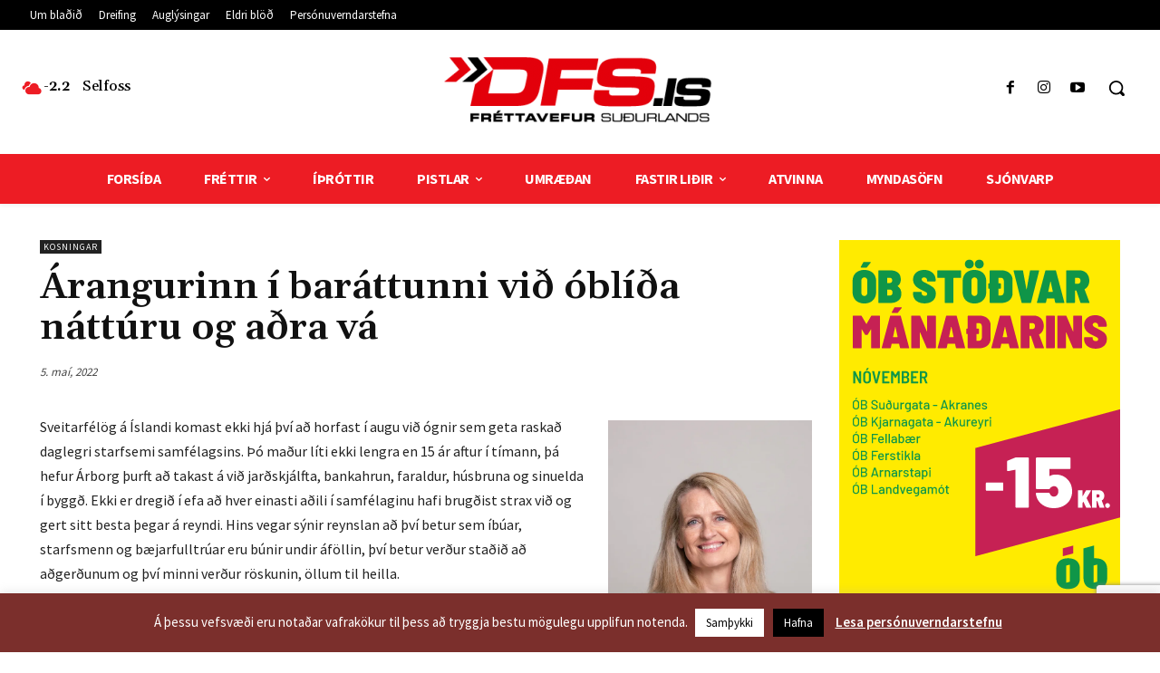

--- FILE ---
content_type: text/html; charset=UTF-8
request_url: https://www.dfs.is/wp-admin/admin-ajax.php?td_theme_name=Newspaper&v=12.6.8
body_size: -130
content:
{"30328":267}

--- FILE ---
content_type: text/html; charset=utf-8
request_url: https://www.google.com/recaptcha/api2/anchor?ar=1&k=6LdvyLUUAAAAAC33_W2RD_L_50-EOp7EBULa5mZf&co=aHR0cHM6Ly93d3cuZGZzLmlzOjQ0Mw..&hl=en&v=TkacYOdEJbdB_JjX802TMer9&size=invisible&anchor-ms=20000&execute-ms=15000&cb=y5f6eekm5xvo
body_size: 44972
content:
<!DOCTYPE HTML><html dir="ltr" lang="en"><head><meta http-equiv="Content-Type" content="text/html; charset=UTF-8">
<meta http-equiv="X-UA-Compatible" content="IE=edge">
<title>reCAPTCHA</title>
<style type="text/css">
/* cyrillic-ext */
@font-face {
  font-family: 'Roboto';
  font-style: normal;
  font-weight: 400;
  src: url(//fonts.gstatic.com/s/roboto/v18/KFOmCnqEu92Fr1Mu72xKKTU1Kvnz.woff2) format('woff2');
  unicode-range: U+0460-052F, U+1C80-1C8A, U+20B4, U+2DE0-2DFF, U+A640-A69F, U+FE2E-FE2F;
}
/* cyrillic */
@font-face {
  font-family: 'Roboto';
  font-style: normal;
  font-weight: 400;
  src: url(//fonts.gstatic.com/s/roboto/v18/KFOmCnqEu92Fr1Mu5mxKKTU1Kvnz.woff2) format('woff2');
  unicode-range: U+0301, U+0400-045F, U+0490-0491, U+04B0-04B1, U+2116;
}
/* greek-ext */
@font-face {
  font-family: 'Roboto';
  font-style: normal;
  font-weight: 400;
  src: url(//fonts.gstatic.com/s/roboto/v18/KFOmCnqEu92Fr1Mu7mxKKTU1Kvnz.woff2) format('woff2');
  unicode-range: U+1F00-1FFF;
}
/* greek */
@font-face {
  font-family: 'Roboto';
  font-style: normal;
  font-weight: 400;
  src: url(//fonts.gstatic.com/s/roboto/v18/KFOmCnqEu92Fr1Mu4WxKKTU1Kvnz.woff2) format('woff2');
  unicode-range: U+0370-0377, U+037A-037F, U+0384-038A, U+038C, U+038E-03A1, U+03A3-03FF;
}
/* vietnamese */
@font-face {
  font-family: 'Roboto';
  font-style: normal;
  font-weight: 400;
  src: url(//fonts.gstatic.com/s/roboto/v18/KFOmCnqEu92Fr1Mu7WxKKTU1Kvnz.woff2) format('woff2');
  unicode-range: U+0102-0103, U+0110-0111, U+0128-0129, U+0168-0169, U+01A0-01A1, U+01AF-01B0, U+0300-0301, U+0303-0304, U+0308-0309, U+0323, U+0329, U+1EA0-1EF9, U+20AB;
}
/* latin-ext */
@font-face {
  font-family: 'Roboto';
  font-style: normal;
  font-weight: 400;
  src: url(//fonts.gstatic.com/s/roboto/v18/KFOmCnqEu92Fr1Mu7GxKKTU1Kvnz.woff2) format('woff2');
  unicode-range: U+0100-02BA, U+02BD-02C5, U+02C7-02CC, U+02CE-02D7, U+02DD-02FF, U+0304, U+0308, U+0329, U+1D00-1DBF, U+1E00-1E9F, U+1EF2-1EFF, U+2020, U+20A0-20AB, U+20AD-20C0, U+2113, U+2C60-2C7F, U+A720-A7FF;
}
/* latin */
@font-face {
  font-family: 'Roboto';
  font-style: normal;
  font-weight: 400;
  src: url(//fonts.gstatic.com/s/roboto/v18/KFOmCnqEu92Fr1Mu4mxKKTU1Kg.woff2) format('woff2');
  unicode-range: U+0000-00FF, U+0131, U+0152-0153, U+02BB-02BC, U+02C6, U+02DA, U+02DC, U+0304, U+0308, U+0329, U+2000-206F, U+20AC, U+2122, U+2191, U+2193, U+2212, U+2215, U+FEFF, U+FFFD;
}
/* cyrillic-ext */
@font-face {
  font-family: 'Roboto';
  font-style: normal;
  font-weight: 500;
  src: url(//fonts.gstatic.com/s/roboto/v18/KFOlCnqEu92Fr1MmEU9fCRc4AMP6lbBP.woff2) format('woff2');
  unicode-range: U+0460-052F, U+1C80-1C8A, U+20B4, U+2DE0-2DFF, U+A640-A69F, U+FE2E-FE2F;
}
/* cyrillic */
@font-face {
  font-family: 'Roboto';
  font-style: normal;
  font-weight: 500;
  src: url(//fonts.gstatic.com/s/roboto/v18/KFOlCnqEu92Fr1MmEU9fABc4AMP6lbBP.woff2) format('woff2');
  unicode-range: U+0301, U+0400-045F, U+0490-0491, U+04B0-04B1, U+2116;
}
/* greek-ext */
@font-face {
  font-family: 'Roboto';
  font-style: normal;
  font-weight: 500;
  src: url(//fonts.gstatic.com/s/roboto/v18/KFOlCnqEu92Fr1MmEU9fCBc4AMP6lbBP.woff2) format('woff2');
  unicode-range: U+1F00-1FFF;
}
/* greek */
@font-face {
  font-family: 'Roboto';
  font-style: normal;
  font-weight: 500;
  src: url(//fonts.gstatic.com/s/roboto/v18/KFOlCnqEu92Fr1MmEU9fBxc4AMP6lbBP.woff2) format('woff2');
  unicode-range: U+0370-0377, U+037A-037F, U+0384-038A, U+038C, U+038E-03A1, U+03A3-03FF;
}
/* vietnamese */
@font-face {
  font-family: 'Roboto';
  font-style: normal;
  font-weight: 500;
  src: url(//fonts.gstatic.com/s/roboto/v18/KFOlCnqEu92Fr1MmEU9fCxc4AMP6lbBP.woff2) format('woff2');
  unicode-range: U+0102-0103, U+0110-0111, U+0128-0129, U+0168-0169, U+01A0-01A1, U+01AF-01B0, U+0300-0301, U+0303-0304, U+0308-0309, U+0323, U+0329, U+1EA0-1EF9, U+20AB;
}
/* latin-ext */
@font-face {
  font-family: 'Roboto';
  font-style: normal;
  font-weight: 500;
  src: url(//fonts.gstatic.com/s/roboto/v18/KFOlCnqEu92Fr1MmEU9fChc4AMP6lbBP.woff2) format('woff2');
  unicode-range: U+0100-02BA, U+02BD-02C5, U+02C7-02CC, U+02CE-02D7, U+02DD-02FF, U+0304, U+0308, U+0329, U+1D00-1DBF, U+1E00-1E9F, U+1EF2-1EFF, U+2020, U+20A0-20AB, U+20AD-20C0, U+2113, U+2C60-2C7F, U+A720-A7FF;
}
/* latin */
@font-face {
  font-family: 'Roboto';
  font-style: normal;
  font-weight: 500;
  src: url(//fonts.gstatic.com/s/roboto/v18/KFOlCnqEu92Fr1MmEU9fBBc4AMP6lQ.woff2) format('woff2');
  unicode-range: U+0000-00FF, U+0131, U+0152-0153, U+02BB-02BC, U+02C6, U+02DA, U+02DC, U+0304, U+0308, U+0329, U+2000-206F, U+20AC, U+2122, U+2191, U+2193, U+2212, U+2215, U+FEFF, U+FFFD;
}
/* cyrillic-ext */
@font-face {
  font-family: 'Roboto';
  font-style: normal;
  font-weight: 900;
  src: url(//fonts.gstatic.com/s/roboto/v18/KFOlCnqEu92Fr1MmYUtfCRc4AMP6lbBP.woff2) format('woff2');
  unicode-range: U+0460-052F, U+1C80-1C8A, U+20B4, U+2DE0-2DFF, U+A640-A69F, U+FE2E-FE2F;
}
/* cyrillic */
@font-face {
  font-family: 'Roboto';
  font-style: normal;
  font-weight: 900;
  src: url(//fonts.gstatic.com/s/roboto/v18/KFOlCnqEu92Fr1MmYUtfABc4AMP6lbBP.woff2) format('woff2');
  unicode-range: U+0301, U+0400-045F, U+0490-0491, U+04B0-04B1, U+2116;
}
/* greek-ext */
@font-face {
  font-family: 'Roboto';
  font-style: normal;
  font-weight: 900;
  src: url(//fonts.gstatic.com/s/roboto/v18/KFOlCnqEu92Fr1MmYUtfCBc4AMP6lbBP.woff2) format('woff2');
  unicode-range: U+1F00-1FFF;
}
/* greek */
@font-face {
  font-family: 'Roboto';
  font-style: normal;
  font-weight: 900;
  src: url(//fonts.gstatic.com/s/roboto/v18/KFOlCnqEu92Fr1MmYUtfBxc4AMP6lbBP.woff2) format('woff2');
  unicode-range: U+0370-0377, U+037A-037F, U+0384-038A, U+038C, U+038E-03A1, U+03A3-03FF;
}
/* vietnamese */
@font-face {
  font-family: 'Roboto';
  font-style: normal;
  font-weight: 900;
  src: url(//fonts.gstatic.com/s/roboto/v18/KFOlCnqEu92Fr1MmYUtfCxc4AMP6lbBP.woff2) format('woff2');
  unicode-range: U+0102-0103, U+0110-0111, U+0128-0129, U+0168-0169, U+01A0-01A1, U+01AF-01B0, U+0300-0301, U+0303-0304, U+0308-0309, U+0323, U+0329, U+1EA0-1EF9, U+20AB;
}
/* latin-ext */
@font-face {
  font-family: 'Roboto';
  font-style: normal;
  font-weight: 900;
  src: url(//fonts.gstatic.com/s/roboto/v18/KFOlCnqEu92Fr1MmYUtfChc4AMP6lbBP.woff2) format('woff2');
  unicode-range: U+0100-02BA, U+02BD-02C5, U+02C7-02CC, U+02CE-02D7, U+02DD-02FF, U+0304, U+0308, U+0329, U+1D00-1DBF, U+1E00-1E9F, U+1EF2-1EFF, U+2020, U+20A0-20AB, U+20AD-20C0, U+2113, U+2C60-2C7F, U+A720-A7FF;
}
/* latin */
@font-face {
  font-family: 'Roboto';
  font-style: normal;
  font-weight: 900;
  src: url(//fonts.gstatic.com/s/roboto/v18/KFOlCnqEu92Fr1MmYUtfBBc4AMP6lQ.woff2) format('woff2');
  unicode-range: U+0000-00FF, U+0131, U+0152-0153, U+02BB-02BC, U+02C6, U+02DA, U+02DC, U+0304, U+0308, U+0329, U+2000-206F, U+20AC, U+2122, U+2191, U+2193, U+2212, U+2215, U+FEFF, U+FFFD;
}

</style>
<link rel="stylesheet" type="text/css" href="https://www.gstatic.com/recaptcha/releases/TkacYOdEJbdB_JjX802TMer9/styles__ltr.css">
<script nonce="dRPWuve4x-z9GbDEzuAIzA" type="text/javascript">window['__recaptcha_api'] = 'https://www.google.com/recaptcha/api2/';</script>
<script type="text/javascript" src="https://www.gstatic.com/recaptcha/releases/TkacYOdEJbdB_JjX802TMer9/recaptcha__en.js" nonce="dRPWuve4x-z9GbDEzuAIzA">
      
    </script></head>
<body><div id="rc-anchor-alert" class="rc-anchor-alert"></div>
<input type="hidden" id="recaptcha-token" value="[base64]">
<script type="text/javascript" nonce="dRPWuve4x-z9GbDEzuAIzA">
      recaptcha.anchor.Main.init("[\x22ainput\x22,[\x22bgdata\x22,\x22\x22,\[base64]/[base64]/[base64]/[base64]/[base64]/[base64]/[base64]/Mzk3OjU0KSksNTQpLFUuaiksVS5vKS5wdXNoKFtlbSxuLFY/[base64]/[base64]/[base64]/[base64]\x22,\[base64]\x22,\[base64]/CkMOrY8O8ZDTCm8KmwrYPw7pYw6dbw4FPw5QkwrhEw4QtH1xHw6kXFXUaeAvCsWoMw5vDicK3w4HCtsKARMO8IsOuw6NDwpZ9e2XCoyYbOk4fwobDgyEDw6zDtMKZw7w+UTFFwp7CvcKtUn/CjsKeGcK3HB7DsmcsHy7DjcOWUV9waMKjLGPDocK7NMKDXTfDrGYnw63DmcOrI8Onwo7DhCjCiMK0RnnCjldXw7NUwpdIwrlYbcOCPkwXXgUlw4YMDTTDq8KQTMOwwqXDksK/wplIFSDDv1jDr3tCYgXDp8OQKMKiwpQYTsK+EcKNW8KWwronSSkpdgPCg8KXw7UqwrXCocKAwpwhwpJXw5pLF8Kbw5MwasKXw5A1P2/[base64]/DpXrDgcOCw5TDm8OFwrFZI8OHLhZneF8xJhnCnmTChzHCmWHDv2AKJ8KCAMKRwpTCvwPDrXbDs8KDSi/[base64]/[base64]/DiXDDvsKCw5zCgMKMwp5rLSbCjng0wrAAB8KFwoPCuE0gHVjCqsOlJMKqAFIkw4/CvVfDvkZAwr5hw73Cm8OYFRZ2JwxQbMOXfcO8d8Kcwp3CpMOCwpdFwrIATm/[base64]/CpRrDg8KgA0Ngw54swo3Dv13DmDtNIcOPw5zCgsOkFW7DmcKxYjnDh8OcZR7CisO/[base64]/CsUJDe8OiwqvCjVYaRhzDticIfsKHw5TDg8KDU8OCw4N8w5Ygw4bCrDJJwpdNARU1Sid4bMOXFsKMw7Newq/[base64]/DpsK6Q8Oow4ZSw6vCpnHClRl3aRvCjMK5w6FNQHHDok/DhcKfVmzDmAcuGx7DsyrDm8Oow5AXZiphDsKuwprCtmN2w7HCjMO9w5RHwphAw6lXw6sGEsOewr7Cj8OYw7QyKQpoSsKkdmbCrcOiDMKyw6EJw40Dw4FPZVQowpbCmcOWw5nDgVIxwp5Sw4diwqMIwr/[base64]/DpcOzw4JRw5rCuWnDt2oXZzoUw5XCkjbDssOPw6/Ct8KGeMO4w4M6GShdwpMrHVx/ETlIFMOGARTCv8K5Yg8OwqAYw4rDj8KxCsKmYBbClS1Tw4NSMTTCllEaVMO2wpPDjk/Ctnl4VsOXQwhtwqvDrWIkw7s7V8KuwojDnMOtAsO3w5/CnnTDl2Rcw6tFwpHDi8O5wp1oGcKOw7jDqcKVw4AcO8KscsObA1/Duh3ClsKZw7BFYMO4EMOmw4cHKMObw5PCs38Aw6PDjAfDo1waMgNfwpUnRsKQw7/DrnrDssKhwoTDvFUdC8O/[base64]/D8KaPUtZY8KLNn7Cp8KjWsKIRcOvMFTDn3fCtcK6Zg0lcxpfwpQQVg5Sw7DCgC3CuWHDhxXCvChVEMOkM3kiwpNIwqnCvsKpw4TDu8OseTQFwq3DtgJ1wowATgsFUDjCukPCtnbCvsKJwrYgw53ChMOFw4J/QCQ8cMK7w6jCrC/CqjvCscOlZMK2wpPCmFLCg8KTH8KRw4wKFDE0XcOiwrZJJwzCqsOpSMKgwp/[base64]/[base64]/[base64]/CiRPCm1cew7/CpXvDjQ3Ct8KoesO6wodBwqLCtV/Ck2PDhcKGeR7DiMOeAMKQw4nDtC5eLn7DvcOnQV7Ci05Ow5/DrMKoa2vDs8OXwqI9w7UfBsK8d8KZW3LDm0LCoGAjw6NyWk3CmcKRw5XCv8Otw4PChMOGw6IKwq1hwrPClcK1wprDncOiwp83wofCrRvCnVhMw5bDssOzw6nDicOrworDtcKzDkjCs8K3ZBM1KMKvHMO4Aw3CgcK6w7ZHw7HCucOjwrnDrzx9ZsKMJcK/wp7CscKBLg7DujdDw6jDn8KSwqXDhMKqwqMhw4QawpzDv8OCwq7DqcKtBMKlbBXDvcK9VsKofEvDg8K+OlLCvsOUSXbCtMKtfcO6SMOhwossw5g/wpFHw6rDqRvCoMOrb8Ovw7vCoVHCnxwQVVbCrAAbKlbDihLDjRXDkGvDtMKlw4VXw4vChsOiwo52w54JXC8zwqklC8OvU8OoJMKFwq4Dw6wxw73Clx/DscKlQMK4wq7CoMOdw7o7W27CsTfCgMODwrvDsh0pMBRIwo50PsK2w7p4YsOHwqZNwrZmUMOfKABDwpPDssK/BMOlw6JjYRjCiS7ClAHCpFs1QVXChX3DgsOsTVoaw5NEwo7ChFlZQTcNasKLAgDChsOaPsKdwo9BGsOcw6ppwr/[base64]/Dt8O+wqQnKwHCusK/[base64]/CrsOtfQfDiSkGwoPCuQwpwoBKwo7DusKSw712NsK3wqLChkrDmnPCh8KpAm8gYcKzw43CqMKQU04Uw6nCo8Kvw4ZtPcOVwrTDtWxRwq/DnxUKw6rDpDwTw65fQsKFw68vw4d7C8OnITjDvQlMecKYw5vCtsOOw67CjcOSw6plETrCgsOQw6rCrDROcsOXw6l6aMOUw5ZRRsOew5/DmlRxw4JwwpHCjCBdaMKWwrPDt8ObDMKrwprDicKKS8KpwrLCmSwOQkkADQrCocO5wrRAEMKhUi4Qwr3CrH/DrSbCpEdDRMOEw5EZUsOvw5I/wrDCtcO7c03CvMK6ZUHDpXbClcO+VMOiwpPDlgMkwqTCqsObw6zDscK+wpLCr1kBO8O/[base64]/Co8KENcOEwoY5wo0ywp5XwpZbwrXDnE/[base64]/CjcOZw7zDrsKQPDUwwpjCtsKuwoPDsiE7w7/DlcKdwoPClQ1Uwr4FMsKWeQTCjsKBw5cZQ8OHA1bDoXBnLG9MYsKsw7gfLBPDpUPCsQBsEn1kGjTDo8OiwqDCoGrCrgUicx1RwqE+ClAowqzCgcKtwqJbwqddw5PCicKJw7QZwpg+w7/Dhi3CqBTDnMKGwrXDhgbCk2jDuMO7wodpwq9qwoBVFMOiwpPCqgEGRMKww6BEfcOvFMOAQMKBaC9fP8O0CsOuT30jVTNrwp5zwoHDrm09TcKPXkAxwpBbFHvCjRHDicOewoYkw6PCl8KCwr3CoE/Drktmwq8hbsKqw7FMw7fDhcOHFMKIw7vCnREFw78MbsKNw6l/aX4QwrPDgMKsKsO4w7FGbiHCqcOkT8KTw7DCjcOiw7ldBsOSw6nCnMK4acO+cg7DpsOWwqHCr2HDtgjCgsO9wqvDvMO1BMKHwrHCusKMal3DqzrDpzvCn8KpwodqwrTCjDJmw5wMwoRWHsKTwrfCiw3DpMOXGMKGMTppE8KMOCbCn8OAMSVCAcKkBcOmw6NHwo/[base64]/CrMOIYsOGwrAHw6dSw6FrfF/[base64]/[base64]/ViBHw7bCrcKaJhR9DnLCgMKXwovCgCrDqTbCs8KCEBvDjsOAw7LCjlEcXcOOw7M4XUVOW8OhwqbCkzDDiHYZwrlUR8OffDgJw7jDmcO/dSY2bS3CtcOJH0fDljXCisKVNcOSU0Bkw51ydsOfwpvCkWw9OMO0KMOyKQ7CjsKgwpxvwo3Cm0nDq8K+wq8FUgUaw4fDrMKxw7p2wpFTZcOyD2cywovDp8KBYXHDrCvDpF1nUMKQw4B0O8K/bXgow7vDuixQTsKNe8OOwpPDs8OoPcOtw7HDiEbDv8OfIisuSjsDUGDDoTXDjMKuPsKNWcOHCjzCrFEGdlciXMKHwqkUw5jDplUWCkU6E8KCwqQeZG9TEhxMw78MwrgcImdBLcKpw4ZwwpUxT147TgtWaD/[base64]/Dl8OYwq9WL1PDhyo0wpYdUMOTWmhtfcKswrxOYcOMw6LDtMKKCgPCj8K5w7fDpUXDj8OKworDn8K+woBpwq9CdBt5wqjCl1ZeXMOkwr7CtcKfF8K7w7HDnsKTw5RqSl44I8KtJcKIwpgkJ8OQY8OsCcO4w6/Dt1zCgFfDlsKRwrrCusKfwqJgUsKowo7DlgcjAzLCpRA7w6MUw5EowpnDk2bCsMOXw5vCplNUwq/ClsO5PyrClsONw48EwonCqzYqw6RpwpwJw5Vuw5/DpcOHUMOzw70nwphEA8KrD8OeZTjChHjCnMOrc8K+LsKAwpFKw5NkG8O5w6E0wpRcwo8yAsKbwq3ClcO9V01Zw78XwofDocOeJcO3w6DCncKIwoBVwqHDl8Kdw43Dr8OwJi0Wwq99w4Q5Ahxow7JMKMOxGcOWwqJewrldwpXCnsKkwrovIsKfw6LCqMK/ZxnDtcKVTGx+w5ZsfXLCvcK0VsOdw6jDuMO5w4bDsCd1w43DucK+w7Uew4TCoGXCtcOowrzCoMK7woMMBDfCkFByUsOCBsKpa8KUPcKpYsOxw7odUw/[base64]/eTAPVMKPwqTDjSrCtcKXUsKYwqTCoA/DkVY5c8K/ImnDlMKfwokIwo/Dn2HDkFdgw5JRSwDDlsK2O8O7w5rDpCt1Qy1IG8K6eMKWFT3CtcKFM8KHw5VNd8KLwpJ2YMKRw5std0jDpMOaw5rCo8Onw6IRUhwWwrbDiEgySH3Ct30Iwr5dwoXDiGVSwpYoIAdbw4A6wovDuMOgw53Dhw0ywpE9SsKdw7o/R8Kzwr7CvMKOaMKuw7wiVkg8w5bDlMORbyjDvcKkw6Bsw4fDkwEdw7BNf8KTwpHCg8K6AcK2OSjCuSl+SRTCosKhDyDDqUjDvMOgwoPDrsOsw6A/Ej7Di03CkEQ/wo9bTMKJJcKjKWXDkcKTwqwFwoBiWVfChxTCpMKENyt0WyB4LwLDhcKYw5Mvw5jCkMK7wroCPToVHU87fcObKcKfw6ZZbsOXw74owp4Ww5TDmyjCpxzCgMKlb1sOw7/CsjcPw5bDscKdw7IswrJ6NMO1wrIJA8KYw785w4vDicOIdcKfw4rDn8KUcsKcCcK8eMOpNgzDrSHDsAFlwqLCkwheCl/Co8O1L8Ojw6l6wrEFKcK7wqHDsMOnOQPCpHVGw7PDsQfChlo0wrIEw7bCiWE7Yx9nw6bDmkt/w4bDm8KkwoBWwr0Bw4XCksK3cnY1JyDDvlsOc8OiIMOBTVXCs8O/Qwgmw53Dg8Oiw47Cu33Dl8KpSUY0wq0Iwp/ChGjDncOgw4PCjMKWwpTDhcOswpZCa8K8All9wrNESXZNw7E9wqzCgMOuw6lhJ8KdfsO7IMKYCFXCoVjDnwEBw4rCtsKpQg4+ekrDiCgyD2zClMKYbULDnALCilzClnpew4BNVB/[base64]/DjsKPRknCo8Kebitqan5qw5LCgwvDj1TCvGElbcKLXyjCi2NGQ8KoNsOXOMOuw63DsMOGLnIrw7vClsOyw7socjUCf0HCiwxnw53CpMKvZ3rCrlUQExnDmQ7CncOeBSQ/FQnDnFBXw4sFwprCp8OywpbDo2LDgsKZDMKlw73ClQcEwpTClmzCo3wJUkvDnSRswrM0NcObw4Qkw79SwrYLw5oZw6xmPsK+wqY6w6TDvn8XDSzDkcK2HsOiL8Ovw4IcMcOPYnLCuVc0w6zCiAzDskU9wqYBw6MtIEE1Ey7DqRjDo8OQNcOuU0TDpcK1w61DPz8Sw5/CpcKUfQzClBlyw5rCisKFwovCoMKaa8KqIG5XRCBZwrcewpJcw4omwojCgT/[base64]/DlDRkNcKLesKywrw/ZyPDqcO+wqQpS8KMfsOhGHHDqsKcwrFWBhAWR3fCun7Dv8K2J0HDo3JOwpHCrzTDvTnDscKbNB3DjkzCpcOqY2siwrJ7w64tYMOtTFVNw63Cn1nCmMKIGX3ChUjClmlHwpHDrUjCkMK5wqfChzl5ZsKQe8KQw4FCZMKyw7cccMKdwq/Cph5zSAAzQmXDsRMhwqAPfXoyRB42w7EpwrXCrTlDOMOmRAvDlj/CsH7DrsKGUcK+wr1GBT8ew6Q0W10eGcOXfVYGw4jDgxVlwo5NSMKsMSgmLsONw7zCk8KewrHDjsKXSsO3wpcbB8KfwozDs8OlwprDjF4rcjLDlWp/wrLCqGXDkRAnw4YgNsOqwrzDkcOOw4HDlcOYCGDDpgk8w6jDncKxLsO1w5s4w5jDuF3DpA/DjQDCjHJjcsO6SEHDqRB3w5jDon85w7RAw481CWnDtcOaNcOEdMKvVMOZYsKycMO+WjFOCMKmV8OybV9Aw7rCrhbCkCbCoGDDllXDj247w50uOcKPSFUIw4LDpQJMV13DqFlvwq7DmE/CkcOow6jCnhs9w4PCjF0dwo/CpMKzwpvDlsKoaU7ChsOyax4rwo13wrZHworCkEnCnyDDnHkUWcKmw48ScsKKw7QYUFjDjcKWMwFgLMKtw7rDny7DsAIqDHtVw4vCrcOXfsObw5lbwolUwrZaw6BEWsKhw6rDucOZIiXCqMOPwojCnsOrHFrCtMOPwo/[base64]/DiMOdVHLDi3LDqxhzwq7CgcOrHcOsXylgcULCscKmfsO2MsKYNVvChMK7CMKLZx/DuXzDqcOMOMKUwqxpw4nCv8KPw6rDsDgQPjPDkUU0wq3CmMKLQ8KZwrrDgzjCusKwwrTDosKBBXnClsKMABc9w5sZHWHCscOnwrjDs8KRGXN4w4Ulw5PCnlRyw4IYTGjCsyNpw4fDknDDjD/DuMO1Rh3Do8KCwr/DgMKnwrEzbytUwrInMMKtSMOKKxnCisKiwqfCrsOGPcOKwrU+CMOEwo3CrsK3w7pzEsKAdMKxaDHChcOhwr4mwoF9woTDgl/CkMOaw5zCmRDDo8KPwofDusKTHsO3SXJmw7DChDciWsOTwpfCjcK7wrfDscKHVsK8w5fDmsKXIcOewpzDjMKRwrzDq0M3BEYlw5/DoQLCk2INw4kFLmh4wqcfbsOewrwpwofDucKdPsKgRXdDaVPCiMOUMS1weMKKwqQeC8OQw7/Dl1R/VcKHJcO3w5rDsUXCv8Ozw608AcKaw5rCpBRzwpzDq8OxwpMXXC4SWcKDVhbDiAk5wqABwrPCqBTDml7DkcKmw7ZSwqjDhkHCoMKrw7PCoCPDrcK1ZcOVw6UrVy/CjcKVZ2cNwq5pw5PCicOww6zDusO6S8KxwpkbSj7DgsOZT8KnPsO8XMOWw7zCkiPCmsKKw7DDunxMDWc9w5VPTzbCrMKqNnlzEyVGw7d6w53CkcO9DArCvMOtHkrDlMOfwonCq2HCt8OnbsKmWMKOwoV3wo81wozDvCPCslHCq8KPw6dcX3V/HMKKwp3Dhl/[base64]/[base64]/[base64]/DuCfCksKAOcK2wrUHwrfCqsOKw7Axwq/CjkwuP8OGwoAgDlE3amUfFyoyXsOww6xac1nDuE/CqzstGWLCucONw4lPeX1iwpE0V0JjcSZ9w7knw4UJwpFZwo3Cih3DlmHDrxXCtmPDskJCDT0dSUXCiBVaOsOewonCr0DCi8K+NMOTFsOYw5rDhcKcK8Kfw45Ww4HDqynDocOFZT4HViY/woFpBgMww4oewqhmAsK1TcOBwrU8F03CkBjDnl/CoMO1w6laYwxzwozDq8K5DcO4IMK0wqDCnMKDeWxZMHzDpFXCtcKjYsKcW8KjKBPCrsKBDsODC8KeCcOmw4vDtQnDmVo1WMOKwobCjDnDlHwywrnDosK6w5/CvsKadUPCo8KNw70Cw4TCn8OCw5LDj0HDlsKfwqHDph/Dt8K3w5LDlUnDrsK9RhLCrMKzwq/DpGTDug/DuSRpw60/NsOzb8Ohwo/[base64]/CpsOjwqkow5fCuMORR8OCNsOcw4zCu8OHNxJsU1rChMKNFsOnwoJUf8KCDWXDg8OVBcKJLhDDr3fCkMObw7/ChXXCj8KuFcO3w5rCrSQfJRrCnxUCwpPDmMKGY8OAa8KXM8K+w7/Dv3jCicOEwpvCkMKyJF5dw6nCm8OAwoHCpAYiZMOXw6HCozlXwqLCo8Kow67DpcOLworDv8OBDsOrw5HCiiPDiHDDmRQhw7x/wqrCmWoBwpnClcKNw4jDjz9UHylUPcOxR8KYb8ONRcKyRBBBwqgzw40xwrB8L1nDvwshIcKtNsKbw58cwqrDrMO/WBPDpGoIw5dEwoPClFUPwrBHwpRGK2XDuAVdOk16w67Dt8O5DMKFEV/DlcO3wrhvwpnDuMOaFsO+woF7w7kSJn8SwolxImrCuynCmjvDkFTDiCLDgQ5Kw6fCuzPDlMOjw47Dp3fChsORVyxrwpVww4kbwrLDhcOUVjQTwps3wp5rUcKcR8OvbMOOXipJX8K5FR/CjsOVZcKGWTN9wo/DoMOfw4XDlcKiPX8Kw55JBkXDr0HDr8OSDsK6w7HDvjXDmsOqw512w6Qcwo1uw6d4w6rDlxQmw4AudnpUwojDr8Ksw5vClcKmwqbDscKvw7I8b0QMTsKnw7E6KmcqByZ5PUbDmsKOwr0HFsKbw6suT8K0VU7CjTLDnsKHwp7DmXIpw6/DoA9xPMK1w43DikMJA8OHdlHDrsKOw7/Dh8KYL8O/V8OqwrXCsj7DgAtjKDPDhcKYI8O3wrPCqmbClcKlw5Bkw7bCt0bCnBDDp8O5W8OVwpYGZsOfwo3DrsOTw6N3wpDDi1DCqShpQhszNSRAesOHfCDCvjzCuMKTwr7DkcOLwrglw67Ci1FIwo5Zw6HDisK/axQ/I8KFeMKabMKPwqTCk8Oiw6LCjlvDqj1iXsOULcK4ScK8SMOuw6fDuXUKw7LCo0pnw58cwrVfw6/DkMK9wrvDoWfCrE3DusOkOS3ClgXCtcOlFlQiw4dlw5nDmcOzw4pDHTjCr8O/FlBaJUokfsOTwpJ+wpxOFixyw69UwqPCvsOrw4LCkMKAwoxncMKdw5Fcw67DhMOnw659d8OMRyLCiMOpwolJCcKQw6rCgMKFRcKYw6Iqw49Tw7cww4DDgcKcw5QFw4vCkSPCjkc5w4vDq03CrUlAVm7CoF/DoMO8w63CnSnCqsKsw4nCn3/[base64]/[base64]/Dr0fCn3LCksOgw4vDnyvClwDCicO0woMNw7NnwrsTwq7CmMK5wrXDvx5iw7V7QlvDgcKnwqZGWmIlSnojZDvDtMKyfwUyITRoTMOfFMOSLcK5UT3CtsOFGy/[base64]/ChMO7wpJfXQFow5RjU0LDuzPCmsOlDhYSwq/[base64]/CmW3CpFolw5w5dl7DgXB+w75nGQXDnGzCtsKYRBnCo3DDuDHCmsOFM3lTMkQ+w7dvwqwewqFmYQMAw77ClsK/wqDDgzJMw6cnwqnDo8Kvw4guwoLCiMOacypcwp5HQmtaw63CkilBesKjw7PCq3ZkRnTCgnRHw57CjmVFw7rCuMOzYHBGWBLCkDrCsA0bRzZcw4BSwrcIN8Ohw6zCocKsF1UhwohKW0nCnMOYwrBvw7x0worDmlLCjsKZQi7DtipiU8ObYR/DnDYcfMKow7xrLU5Qa8O/w7puB8KqA8OPJiJ0UVjCjcORQ8OlMVjCqcOHQmvCqSTCrWgXw6/DhEcSTMOjw57DrVUpOx4Mw5/DrMOyYCsyAsOUDMKYw5PCoHDDuMOmNcOWw4Fgw4jCtMKaw5rDvljDnFHDvMOYw6TCgknColnDssKrw5kbw4dmwqpUZBM2wrjDhMK3w5QRwrfDr8KXQsOHwrxgJ8OQw5QnPmTCu1Nww5VAw4s5w5Q4w4jCvMOnHR7CiX/Djk7CjiHCm8KVwqzCnsOTQ8KJQsOBenVsw4hzw57Ch0jDtMO8J8OJw49Rw4vDniJvNDvDjxDCkyt0wp7DkjQgIg3DusKaVgFKw4ILE8KEFH3CiRV2JcOvw6lMw67DmcKScx3DucO7wpV6JsKSD0vDuzNBwpZXw6UCKTQ5wpzDpsORw6plDEVpOi/CqcKZdsKuWsOuwrVwOSdcwoQbw5vCuH0Aw5LCt8KQLMOeIsKIEMKjH23Cg3cxf1zDnMO3woNmE8K8w6jDksKGRkvCux7Ck8OKL8KrwqExwr/CkcKAwqPCmsK6JsOvw4PDpzI7fsOKw5zCrsO4KEDDmhMpG8OCHk91w7bDoMOlcXvCtVoJUMKgwqNdJlhPYwrDucKjw6x9asOzKTnCmTzDucK1w6lCwo0IwrTDqkvDp2xzwr/[base64]/wpTCq8OnLcOTw43CjcKcX8KkGF7CkjTCki86c8KXw6PDu8Okw4F7w7A4JcK8w7hmBjTDtkRqLMOSJsKfUk5Pw6A0B8O1TMKFw5fCisODw4EqbmLCtsOgwqrCjDzDiAjDmsOsPcK5wqTDtEfDil7Drm3Cq2M9wrQOEMO2w6bCjsOrw6Anwo/[base64]/[base64]/[base64]/CrcOVwq5Lw6bCqiAywoQ7NMK2w4bDuMK6a8K5O2HCvsOUw7XDuTc8SkIQw407NcKjQsKpRybDjsO+w4/Dt8OuNcO7BXcdNhBuwo7CrDI+w4XDlV/Cg3Yswo/CisKVw5DDlSzDlMKpBUgQJMKqw7nDmlxTwqDDmsOswo3DrcOHIjHCjzhPKiceTQ3DnW/ClGfDiVA3wqoRw6DDg8OjRXcgw4nDncO3w5Q5XwnDusK3SsOfTMOyHsKgwrx7EGEKw6tQwqnDqH/Dp8ODWMKqw6HDksKww7zDiihTT0N9w6dLOsKPw483JnfDkTDDssOJw7fCosOkw4HCn8K8akvCsMKxw6TCmVvCscOYJGnCs8O/[base64]/Dr8Oswp9/ccOhWsKMJDfDocK/wrc2wpXCvxvDvHHCosKIw4tKwrUyH8KKw57DisKEXMKvV8Kqwo7DuWJdw5lhUiNUwpgewqw3wrcdZiEewrbCsXo8XMOXwox5w6PCjCDCny40V3nDuhjCscOdwo8qwpPCqDXDsMOawr/Dl8KOTWB6wobCkcOTacKDw5nDqRnCqXPCtMKrwojDgcK5bznDnWnCuwrDocKxHMOYdF9KfUc1w5DCvhdtw4vDnsOyS8OOw6rDs2Viw4sTXcKmwrMMFipORQLCr3jCl21bR8O/w4peTMOMwqwFdAbCv0glw4/DnMKICsKbe8KZMcOhwrbDncKnw6lgwpFORcOXXU/DiW90w6XDhRPCvRQWw64sMMOTwr1bwqnDvMOYwqBxBTYiwqLCjsOMKS/CkMKNeMOaw7kawoFOKMOPG8OmAcKDw6IwXsOAJR3CtVcsbEUjw73DhWocwqTDvcOhYsKKccKvwpLDv8O4F2zDrMOjOlUcw7PCksOiHsKtIk3DjsK9GwPCscKZwo5Bw6Rpw6/Dp8KjWz1ZLsOiXEfChTRnE8KXSwnClcKjwopZTxXCqFTCsl7ChRrDpwkuwpR0w5DCsHDCgTEcW8OWQDAlw4fCgcKYC3jCoRrCsMOUw6EjwqVLw7UbcS3CmzzCrcKyw61lw4Q7ZWwWw4ESJsK/QsO2ZMONwoJgwofDmysVwovDiMKVdUPCrMKCw5k1wqbCkMKbU8OSb1nCo3jDmzHCoH3Clh3Dvnt+wrpSwoXDl8OKw48bwoEFEsOXD258w67CksOxw6fDjlFKw59Dw4nCk8O6w49TRF/CvsKxC8Ocw5MAw6fChcKBPsOqKzFJw78LP1UOwpnDuVXDq0fCisKzw5VtGFvDqMObMsOAw6wtZF7DiMOtHsKVw7jDocOtGMKWRTsqaMKZMQgHwpnCmcKhK8Osw4wULsKeDW0GF0Zswo8dU8KYw7zDjWPDggTDjmoowpzCv8OBw4rCrMObUsKmemJ/[base64]/DsAfDmcKNPsO0worDq0Bnc0LCmn3DinjDs8OrS8Kzwr7DhDvCr2vDnMOzbVIUecODYsKbO2MRJzV9worCkERgw47ClMK4wpMNwqXCjsOWw78TDwgsMcOhwq7DihN7RcOdHmh/OQZDwo0uAMKJw7HDrTRgZE1xB8K9wqsgw5dBwq/[base64]/[base64]/w7vDu8OcRcKmTjHCil7DsAttwrPChMO3dCjDjsO0d8Kewo0SwrHCqSoGwoQJIyc0w73Dhm7CqMKaCcOywpfCgMOHwr/CuUDDosKWZ8OYwoIbwpPDksKlw7LCksKMfcKCXDp4FMKNdjHDpEvCpMKuAsO0wr7DssOMBh1xwq/[base64]/DnsKEbxDDkVTCnUF8LsKOw5/CpcO2wq59HMO9UMKGwpM8wq/CrWVBacO2UcOleDASw6TDtVpswpcpJsKvW8O8N3HDsFANK8OVwrPCnC/Cv8OvW8KOT0kbO2ccw4lTAATDiEVow4PDo2TDgE54GnbDil/[base64]/w7Qbwp7DpcKaw6zDgDY0XMOVw7DDmsK8RMO/woXCpMKow4TCnmZ5wopSwoxHw6dHwovCgi9swpZbBV7DvcOuK27DjGrCocKNBcOTw4VFw6QLOsOqwrHDgcOKEEPCizgrPRjDjQcBwogyw5zDrF4iAF7CiEYmJcKVTHt3w5pfFihvwpXDgsKmX2o/wqhEwp8Rw78kOcK0XsORw4HDn8KMwpLCvsKgw7lNwo3CsCAQwofDsGfCl8KkOTPCqGTDqsOXAsOOKyM7w7oWw4Z7N3bDiSpcwpkOw4VoG2kuX8OkH8OmEsKdHcOfw4Zlw7DCscOgC1rCrwVaw4wlWcK7w6nDnn91dzXDvB/Dtl1uw7XCjRUsasOfGzjCgXfCoTpIQTjDp8OUw7xkccKue8Kvwoxiw6Iswoo+VztxwqfDvMKCwqjCiEpKwr3DtmsyMUBnC8OEw5bCsF/CgWg6wrDDhEYrQ0kMP8OLL2vCkMKUwpfDvMKvR1fDhyJIOcKQwp0LXXDCk8KOwrlSAGkeY8Opw6zChTLCr8Oew6UWXTXCo0V0w4NIwrR+VcOCAirDnAXDnsO2wqUow6htPA7Dn8KiTTLDv8O6w5TCkcK6Iwk4FcKCwozDqHgCVGkkwoM2HmnCgl/CpyVRecOSw6YPw5/[base64]/Cv8KqwqpPw5sfw6rDq8K9RsOtwr/CqCwjw785wqtww6zDlcKtw581w7F2FMOOZDvCunHDlsOmwr8Zw7UQw78awoUOIDhGUMKvNsK0w4YPFkHCtDfDicKQEGVxB8OtKGoowpgcw6fDtMK5w4nCn8K5GcK8QsOVVy/DjMKoL8Oxw4PCg8OGA8OywrvCngfDnHHDuQvDizQzPcKtGMO9WxDDnsKcOV8Fw5jCiDXCnmEOwp7DrMKOw5MvwrLCrcO+MsKVOMOCcsOYwqQLEwvCj0ptJC3Cr8O6ej8ZW8KdwoAywo47U8OPw7tHw65UwrNFX8O2N8KAw61FcCl4w7Vbwp/CucKtZsO9cELCp8OEw4Jkw47DkMKAfMOJw6bDjcOVwrR8w5jCusO5EGvDq3cHwq/CjcOpPXd/VcOoAkHDn8K4wqFww4nDkcOdwow4wqvDpm14w69rwrYVw6kLYBTDjGXCiUzCoX7CvMOGU2LCtx5PQcKIeD/[base64]/[base64]/[base64]/DuMOdFh/DrxpzDntZw7bClVbDvjvDsDQKX1bDoDTCgXRLfW8+w6TDsMOpXU7DgXNIFgtkWMOCwqzDsXZtw4YNwrEUw7cdwpDCl8OTOgnDn8Kwwr8UwqfCsksgwqIMP3AlEHjDoFXDoUE+w6J0XsOTJVYxw4vCoMO/wrXDjhlbCsODw7lgdm0Mw7/Co8K/wqjDnsKfw5nCi8O7w73CocKbTU5HwpzCvw5WLSbDs8OICMODw5jDlMOyw6MUw43CrMK0wqXCsMKSB2LChCd3w5fCn3nCsGbCgsOyw6A2SMKPWsODNVjChhIbw6TCvcOZwpN8w4jDgsKWwqXDkEEmK8OVwqTClsK4w49RQMOnXS/[base64]/DkMO7IgRHwq1Lw69sYX0VeVg6LhJTE8KMJMO9CsKDwrPCuTTCv8O3w79aXAZyOEbClH04w4DCgMOqw7/[base64]/aygFABd5w6VhICPDiiM2w7TDsMOUTUwkMcKrLcK4SRF/[base64]/CoMOvw4TCgUHDpyPDqQXCsMOtwpJqw78Iw7vCvXbCqcORWcKcw5oYfXNSw4QKwr9LcmVYZsOTw756w7/DrCMow4PCrmTCsA/CkStZwqPCnMKWw4/DtwNtwoJOw4hPLcKewqjChcOHw4fCncKMaR4jwq3Cg8OrQ3PDs8K8w78Vw6PDjsKiw6NwL1fDjMKHER/ChsK1w61fcwcMw41QFcKkw7vCscO9XFxpwrdXYcOmwrNsHyRrw5BcRFfDhMK2fDHDuGgXcsOTwpHDssO8w4TCu8O2w6Now4/DvsK4woppw7zDnsOqwqbCkcKyRBoXw47CksOjw6HDsTo3HCR0w43DocOqAlfDiCbDucOQYWLCrcKZTMK5wrjDtcOzw6DCmsKbwq0hw5U/woMFw4HDnnHCuW/CqFrDosKZw7nDiQomwrFlNsOgAcKWIsKpwq7CncKRKsKcw7RvbVIkJ8K6KcO1w7wDwr5GfMK5w6IzfDNEw590VsKhwrEbw7PDkGx7SQzDvcOywo/[base64]/wrLCmkzDoQBiw7zCjSfCrMKIM2Yew5DDgcKJPFrCk8KGw5c6WEDDhlTCssK/wqDCu0s9w73CqAHDucONw740w4Mqw4vDgU4wBMK2w57DqUobRMOpOsKnCTrDpMKSWyrCiMKcw6otwrYNPEPCtcOgwrQ4E8OhwqICSMOCTsOiHMOzOQ5+wo0CwoFow7DDpVzDlzTCksOBwp/[base64]/DtcOQwpsAw6XDjV8Ww5Uvw4XCijDCosOhw5vCj8OKOMOpB8OsNsOyMsKDw4l5Y8OrwoDDuXVrXcOkPcKaQMOjO8OXHyfCncK9wpgOXUXDkh7DpMKSw6jChRVQwqtNw5/CmRPDhSUFwp/DucKKwqnDh21yw6RJNcK6NcO9wq5bU8KaKUYAwovCpAzDjMKnwrACNcK6DTk0wpUCwrlQA2fDsHAVw7QiwpdBw5fCly7ChGluwo/ClF0qFyvDk3tSwrLCt0jDuU7DjcKrSFsIw4rCgF/DtR/DucKZwqnCjcKHw79bwplSOGbDrW1Qw7PCo8KpEsOUwq/[base64]/Dm0VHeTRVw7RkPcOebMK/[base64]/Cqj1iFBXDhRXCh8OLwq7DrCFVJMOeKsONwpvDvXLCtUDDuMKjIE9Yw4piEjDDqMOOUsK9w6rDrUjCncKbw60mSXpnw4zCpsKiwrciwoTDpGbDhi/DoEIvwrfDqMKgw4zDpMKqw67CvHIhw642f8KpKm3DohXDp0odwrErI30fC8KqwqdWDlMuV3/Ct1/[base64]/[base64]/YcKdR2xqBDhYdsO2woPCr8KQYBl+w4cxw5LDosOOw5E2w6rDkAImw6nClSrCgBvDs8KAwrYvwpLClsOBwroNw4TDlsOlw7nDl8OyVMOJAkzDiGcdwqrCisKYwq1CwrDDhMOow747MmXDu8Ouw7EWwqxww57Dpg\\u003d\\u003d\x22],null,[\x22conf\x22,null,\x226LdvyLUUAAAAAC33_W2RD_L_50-EOp7EBULa5mZf\x22,0,null,null,null,0,[21,125,63,73,95,87,41,43,42,83,102,105,109,121],[7668936,316],0,null,null,null,null,0,null,0,null,700,1,null,0,\[base64]/tzcYADoGZWF6dTZkEg4Iiv2INxgAOgVNZklJNBoZCAMSFR0U8JfjNw7/vqUGGcSdCRmc4owCGQ\\u003d\\u003d\x22,0,0,null,null,1,null,0,1],\x22https://www.dfs.is:443\x22,null,[3,1,1],null,null,null,1,3600,[\x22https://www.google.com/intl/en/policies/privacy/\x22,\x22https://www.google.com/intl/en/policies/terms/\x22],\x22aSP9XNhCswi/tYVdiJj04TrZEOW6viFOjz2BCB3htqc\\u003d\x22,1,0,null,1,1763098686157,0,0,[247,36,248,248],null,[227,155,27,49],\x22RC-UCkTEFA0jOXU9A\x22,null,null,null,null,null,\x220dAFcWeA60ac1MF4WSJFOYYFFsmRP8ai78Iwi3N_8Oj5Az_KIh3-ue3br1Yzu_AmrV4ZvEsXiYzo6gqCUuRrY0N9DB33p9xmfh5g\x22,1763181486112]");
    </script></body></html>

--- FILE ---
content_type: application/javascript
request_url: https://vefbirting.prentmetoddi.is/vefbordar/prentmetoddi_umhverfisvaent_310x400/prentmetoddi_umhverfisvaent_310x400.js
body_size: 6214
content:
(function (cjs, an) {

var p; // shortcut to reference prototypes
var lib={};var ss={};var img={};
lib.ssMetadata = [
		{name:"prentmetoddi_umhverfisvaent_310x400_atlas_", frames: [[213,802,86,16],[614,802,6,6],[733,690,92,119],[622,690,109,124],[733,811,94,113],[829,800,69,90],[900,800,54,70],[963,852,33,44],[57,802,54,43],[0,802,55,46],[113,802,51,45],[899,980,43,39],[790,926,33,28],[291,877,17,12],[899,892,62,86],[0,993,20,20],[157,973,11,19],[73,944,20,21],[470,870,8,18],[423,870,22,22],[718,864,12,19],[115,995,14,19],[447,870,21,22],[95,944,19,22],[73,967,19,22],[371,877,19,14],[94,968,20,19],[45,972,21,19],[94,989,19,19],[68,991,18,20],[116,973,19,20],[45,993,15,20],[131,995,13,19],[29,1005,2,19],[170,973,11,19],[116,944,17,20],[34,946,18,22],[147,944,17,20],[316,868,23,23],[243,863,26,26],[34,892,21,17],[888,983,9,38],[34,850,21,40],[788,961,37,26],[695,864,21,27],[169,915,20,26],[54,915,21,27],[19,957,13,34],[54,944,17,26],[77,915,21,27],[189,943,10,49],[528,834,20,38],[100,915,21,27],[484,802,22,38],[123,915,21,27],[191,915,20,26],[0,957,17,26],[146,915,21,27],[705,816,14,46],[993,966,28,50],[827,983,28,34],[34,972,9,46],[508,802,18,46],[482,842,24,34],[757,961,29,34],[757,926,31,33],[172,836,27,46],[944,980,47,34],[956,804,34,46],[622,474,280,214],[271,863,18,28],[201,853,40,28],[426,836,26,32],[963,898,45,32],[622,240,280,232],[291,835,23,40],[655,816,23,28],[629,816,24,28],[612,849,13,36],[647,846,22,28],[680,816,23,28],[213,915,18,28],[402,802,22,40],[508,850,17,39],[963,932,45,32],[788,989,29,31],[137,944,8,43],[585,802,17,43],[426,802,27,32],[301,802,44,31],[622,0,280,238],[169,943,18,28],[721,816,5,40],[371,835,22,40],[347,802,22,42],[347,846,22,40],[658,898,39,28],[671,846,22,28],[604,816,23,31],[395,844,26,32],[557,802,26,31],[166,802,45,32],[454,836,26,32],[147,973,8,43],[550,835,17,43],[569,847,23,31],[455,802,27,32],[857,983,29,31],[729,926,26,42],[213,820,44,31],[139,849,31,43],[22,1005,5,13],[98,1010,7,10],[695,846,8,14],[310,877,4,15],[291,820,8,10],[569,835,8,10],[604,802,8,10],[537,874,8,10],[107,1010,4,14],[22,993,7,10],[88,1010,8,10],[201,836,8,14],[88,991,4,14],[68,972,2,14],[718,885,9,10],[527,874,8,14],[944,1016,45,1],[92,881,45,1],[92,884,45,1],[92,887,45,1],[827,690,96,108],[629,846,16,39],[316,835,29,31],[92,849,45,30],[594,849,16,39],[528,802,27,30],[371,802,29,31],[32,915,20,29],[699,898,28,39],[829,892,68,89],[57,847,33,62],[259,820,30,41],[0,850,32,62],[0,914,30,41],[956,0,2,802],[960,0,2,802],[34,911,622,2],[92,894,622,2],[0,0,620,800]]}
];


// symbols:



(lib.CachedBmp_370 = function() {
	this.initialize(ss["prentmetoddi_umhverfisvaent_310x400_atlas_"]);
	this.gotoAndStop(0);
}).prototype = p = new cjs.Sprite();



(lib.CachedBmp_368 = function() {
	this.initialize(ss["prentmetoddi_umhverfisvaent_310x400_atlas_"]);
	this.gotoAndStop(1);
}).prototype = p = new cjs.Sprite();



(lib.CachedBmp_367 = function() {
	this.initialize(ss["prentmetoddi_umhverfisvaent_310x400_atlas_"]);
	this.gotoAndStop(2);
}).prototype = p = new cjs.Sprite();



(lib.CachedBmp_366 = function() {
	this.initialize(ss["prentmetoddi_umhverfisvaent_310x400_atlas_"]);
	this.gotoAndStop(3);
}).prototype = p = new cjs.Sprite();



(lib.CachedBmp_365 = function() {
	this.initialize(ss["prentmetoddi_umhverfisvaent_310x400_atlas_"]);
	this.gotoAndStop(4);
}).prototype = p = new cjs.Sprite();



(lib.CachedBmp_364 = function() {
	this.initialize(ss["prentmetoddi_umhverfisvaent_310x400_atlas_"]);
	this.gotoAndStop(5);
}).prototype = p = new cjs.Sprite();



(lib.CachedBmp_363 = function() {
	this.initialize(ss["prentmetoddi_umhverfisvaent_310x400_atlas_"]);
	this.gotoAndStop(6);
}).prototype = p = new cjs.Sprite();



(lib.CachedBmp_362 = function() {
	this.initialize(ss["prentmetoddi_umhverfisvaent_310x400_atlas_"]);
	this.gotoAndStop(7);
}).prototype = p = new cjs.Sprite();



(lib.CachedBmp_361 = function() {
	this.initialize(ss["prentmetoddi_umhverfisvaent_310x400_atlas_"]);
	this.gotoAndStop(8);
}).prototype = p = new cjs.Sprite();



(lib.CachedBmp_360 = function() {
	this.initialize(ss["prentmetoddi_umhverfisvaent_310x400_atlas_"]);
	this.gotoAndStop(9);
}).prototype = p = new cjs.Sprite();



(lib.CachedBmp_359 = function() {
	this.initialize(ss["prentmetoddi_umhverfisvaent_310x400_atlas_"]);
	this.gotoAndStop(10);
}).prototype = p = new cjs.Sprite();



(lib.CachedBmp_358 = function() {
	this.initialize(ss["prentmetoddi_umhverfisvaent_310x400_atlas_"]);
	this.gotoAndStop(11);
}).prototype = p = new cjs.Sprite();



(lib.CachedBmp_357 = function() {
	this.initialize(ss["prentmetoddi_umhverfisvaent_310x400_atlas_"]);
	this.gotoAndStop(12);
}).prototype = p = new cjs.Sprite();



(lib.CachedBmp_356 = function() {
	this.initialize(ss["prentmetoddi_umhverfisvaent_310x400_atlas_"]);
	this.gotoAndStop(13);
}).prototype = p = new cjs.Sprite();



(lib.CachedBmp_355 = function() {
	this.initialize(ss["prentmetoddi_umhverfisvaent_310x400_atlas_"]);
	this.gotoAndStop(14);
}).prototype = p = new cjs.Sprite();



(lib.CachedBmp_354 = function() {
	this.initialize(ss["prentmetoddi_umhverfisvaent_310x400_atlas_"]);
	this.gotoAndStop(15);
}).prototype = p = new cjs.Sprite();



(lib.CachedBmp_353 = function() {
	this.initialize(ss["prentmetoddi_umhverfisvaent_310x400_atlas_"]);
	this.gotoAndStop(16);
}).prototype = p = new cjs.Sprite();



(lib.CachedBmp_352 = function() {
	this.initialize(ss["prentmetoddi_umhverfisvaent_310x400_atlas_"]);
	this.gotoAndStop(17);
}).prototype = p = new cjs.Sprite();



(lib.CachedBmp_351 = function() {
	this.initialize(ss["prentmetoddi_umhverfisvaent_310x400_atlas_"]);
	this.gotoAndStop(18);
}).prototype = p = new cjs.Sprite();



(lib.CachedBmp_350 = function() {
	this.initialize(ss["prentmetoddi_umhverfisvaent_310x400_atlas_"]);
	this.gotoAndStop(19);
}).prototype = p = new cjs.Sprite();



(lib.CachedBmp_349 = function() {
	this.initialize(ss["prentmetoddi_umhverfisvaent_310x400_atlas_"]);
	this.gotoAndStop(20);
}).prototype = p = new cjs.Sprite();



(lib.CachedBmp_348 = function() {
	this.initialize(ss["prentmetoddi_umhverfisvaent_310x400_atlas_"]);
	this.gotoAndStop(21);
}).prototype = p = new cjs.Sprite();



(lib.CachedBmp_347 = function() {
	this.initialize(ss["prentmetoddi_umhverfisvaent_310x400_atlas_"]);
	this.gotoAndStop(22);
}).prototype = p = new cjs.Sprite();



(lib.CachedBmp_346 = function() {
	this.initialize(ss["prentmetoddi_umhverfisvaent_310x400_atlas_"]);
	this.gotoAndStop(23);
}).prototype = p = new cjs.Sprite();



(lib.CachedBmp_345 = function() {
	this.initialize(ss["prentmetoddi_umhverfisvaent_310x400_atlas_"]);
	this.gotoAndStop(24);
}).prototype = p = new cjs.Sprite();



(lib.CachedBmp_344 = function() {
	this.initialize(ss["prentmetoddi_umhverfisvaent_310x400_atlas_"]);
	this.gotoAndStop(25);
}).prototype = p = new cjs.Sprite();



(lib.CachedBmp_343 = function() {
	this.initialize(ss["prentmetoddi_umhverfisvaent_310x400_atlas_"]);
	this.gotoAndStop(26);
}).prototype = p = new cjs.Sprite();



(lib.CachedBmp_342 = function() {
	this.initialize(ss["prentmetoddi_umhverfisvaent_310x400_atlas_"]);
	this.gotoAndStop(27);
}).prototype = p = new cjs.Sprite();



(lib.CachedBmp_341 = function() {
	this.initialize(ss["prentmetoddi_umhverfisvaent_310x400_atlas_"]);
	this.gotoAndStop(28);
}).prototype = p = new cjs.Sprite();



(lib.CachedBmp_340 = function() {
	this.initialize(ss["prentmetoddi_umhverfisvaent_310x400_atlas_"]);
	this.gotoAndStop(29);
}).prototype = p = new cjs.Sprite();



(lib.CachedBmp_339 = function() {
	this.initialize(ss["prentmetoddi_umhverfisvaent_310x400_atlas_"]);
	this.gotoAndStop(30);
}).prototype = p = new cjs.Sprite();



(lib.CachedBmp_338 = function() {
	this.initialize(ss["prentmetoddi_umhverfisvaent_310x400_atlas_"]);
	this.gotoAndStop(31);
}).prototype = p = new cjs.Sprite();



(lib.CachedBmp_337 = function() {
	this.initialize(ss["prentmetoddi_umhverfisvaent_310x400_atlas_"]);
	this.gotoAndStop(32);
}).prototype = p = new cjs.Sprite();



(lib.CachedBmp_336 = function() {
	this.initialize(ss["prentmetoddi_umhverfisvaent_310x400_atlas_"]);
	this.gotoAndStop(33);
}).prototype = p = new cjs.Sprite();



(lib.CachedBmp_335 = function() {
	this.initialize(ss["prentmetoddi_umhverfisvaent_310x400_atlas_"]);
	this.gotoAndStop(34);
}).prototype = p = new cjs.Sprite();



(lib.CachedBmp_334 = function() {
	this.initialize(ss["prentmetoddi_umhverfisvaent_310x400_atlas_"]);
	this.gotoAndStop(35);
}).prototype = p = new cjs.Sprite();



(lib.CachedBmp_333 = function() {
	this.initialize(ss["prentmetoddi_umhverfisvaent_310x400_atlas_"]);
	this.gotoAndStop(36);
}).prototype = p = new cjs.Sprite();



(lib.CachedBmp_332 = function() {
	this.initialize(ss["prentmetoddi_umhverfisvaent_310x400_atlas_"]);
	this.gotoAndStop(37);
}).prototype = p = new cjs.Sprite();



(lib.CachedBmp_331 = function() {
	this.initialize(ss["prentmetoddi_umhverfisvaent_310x400_atlas_"]);
	this.gotoAndStop(38);
}).prototype = p = new cjs.Sprite();



(lib.CachedBmp_330 = function() {
	this.initialize(ss["prentmetoddi_umhverfisvaent_310x400_atlas_"]);
	this.gotoAndStop(39);
}).prototype = p = new cjs.Sprite();



(lib.CachedBmp_329 = function() {
	this.initialize(ss["prentmetoddi_umhverfisvaent_310x400_atlas_"]);
	this.gotoAndStop(40);
}).prototype = p = new cjs.Sprite();



(lib.CachedBmp_328 = function() {
	this.initialize(ss["prentmetoddi_umhverfisvaent_310x400_atlas_"]);
	this.gotoAndStop(41);
}).prototype = p = new cjs.Sprite();



(lib.CachedBmp_327 = function() {
	this.initialize(ss["prentmetoddi_umhverfisvaent_310x400_atlas_"]);
	this.gotoAndStop(42);
}).prototype = p = new cjs.Sprite();



(lib.CachedBmp_326 = function() {
	this.initialize(ss["prentmetoddi_umhverfisvaent_310x400_atlas_"]);
	this.gotoAndStop(43);
}).prototype = p = new cjs.Sprite();



(lib.CachedBmp_325 = function() {
	this.initialize(ss["prentmetoddi_umhverfisvaent_310x400_atlas_"]);
	this.gotoAndStop(44);
}).prototype = p = new cjs.Sprite();



(lib.CachedBmp_324 = function() {
	this.initialize(ss["prentmetoddi_umhverfisvaent_310x400_atlas_"]);
	this.gotoAndStop(45);
}).prototype = p = new cjs.Sprite();



(lib.CachedBmp_323 = function() {
	this.initialize(ss["prentmetoddi_umhverfisvaent_310x400_atlas_"]);
	this.gotoAndStop(46);
}).prototype = p = new cjs.Sprite();



(lib.CachedBmp_322 = function() {
	this.initialize(ss["prentmetoddi_umhverfisvaent_310x400_atlas_"]);
	this.gotoAndStop(47);
}).prototype = p = new cjs.Sprite();



(lib.CachedBmp_321 = function() {
	this.initialize(ss["prentmetoddi_umhverfisvaent_310x400_atlas_"]);
	this.gotoAndStop(48);
}).prototype = p = new cjs.Sprite();



(lib.CachedBmp_320 = function() {
	this.initialize(ss["prentmetoddi_umhverfisvaent_310x400_atlas_"]);
	this.gotoAndStop(49);
}).prototype = p = new cjs.Sprite();



(lib.CachedBmp_319 = function() {
	this.initialize(ss["prentmetoddi_umhverfisvaent_310x400_atlas_"]);
	this.gotoAndStop(50);
}).prototype = p = new cjs.Sprite();



(lib.CachedBmp_318 = function() {
	this.initialize(ss["prentmetoddi_umhverfisvaent_310x400_atlas_"]);
	this.gotoAndStop(51);
}).prototype = p = new cjs.Sprite();



(lib.CachedBmp_316 = function() {
	this.initialize(ss["prentmetoddi_umhverfisvaent_310x400_atlas_"]);
	this.gotoAndStop(52);
}).prototype = p = new cjs.Sprite();



(lib.CachedBmp_315 = function() {
	this.initialize(ss["prentmetoddi_umhverfisvaent_310x400_atlas_"]);
	this.gotoAndStop(53);
}).prototype = p = new cjs.Sprite();



(lib.CachedBmp_313 = function() {
	this.initialize(ss["prentmetoddi_umhverfisvaent_310x400_atlas_"]);
	this.gotoAndStop(54);
}).prototype = p = new cjs.Sprite();



(lib.CachedBmp_312 = function() {
	this.initialize(ss["prentmetoddi_umhverfisvaent_310x400_atlas_"]);
	this.gotoAndStop(55);
}).prototype = p = new cjs.Sprite();



(lib.CachedBmp_317 = function() {
	this.initialize(ss["prentmetoddi_umhverfisvaent_310x400_atlas_"]);
	this.gotoAndStop(56);
}).prototype = p = new cjs.Sprite();



(lib.CachedBmp_310 = function() {
	this.initialize(ss["prentmetoddi_umhverfisvaent_310x400_atlas_"]);
	this.gotoAndStop(57);
}).prototype = p = new cjs.Sprite();



(lib.CachedBmp_309 = function() {
	this.initialize(ss["prentmetoddi_umhverfisvaent_310x400_atlas_"]);
	this.gotoAndStop(58);
}).prototype = p = new cjs.Sprite();



(lib.CachedBmp_308 = function() {
	this.initialize(ss["prentmetoddi_umhverfisvaent_310x400_atlas_"]);
	this.gotoAndStop(59);
}).prototype = p = new cjs.Sprite();



(lib.CachedBmp_306 = function() {
	this.initialize(ss["prentmetoddi_umhverfisvaent_310x400_atlas_"]);
	this.gotoAndStop(60);
}).prototype = p = new cjs.Sprite();



(lib.CachedBmp_305 = function() {
	this.initialize(ss["prentmetoddi_umhverfisvaent_310x400_atlas_"]);
	this.gotoAndStop(61);
}).prototype = p = new cjs.Sprite();



(lib.CachedBmp_304 = function() {
	this.initialize(ss["prentmetoddi_umhverfisvaent_310x400_atlas_"]);
	this.gotoAndStop(62);
}).prototype = p = new cjs.Sprite();



(lib.CachedBmp_303 = function() {
	this.initialize(ss["prentmetoddi_umhverfisvaent_310x400_atlas_"]);
	this.gotoAndStop(63);
}).prototype = p = new cjs.Sprite();



(lib.CachedBmp_302 = function() {
	this.initialize(ss["prentmetoddi_umhverfisvaent_310x400_atlas_"]);
	this.gotoAndStop(64);
}).prototype = p = new cjs.Sprite();



(lib.CachedBmp_301 = function() {
	this.initialize(ss["prentmetoddi_umhverfisvaent_310x400_atlas_"]);
	this.gotoAndStop(65);
}).prototype = p = new cjs.Sprite();



(lib.CachedBmp_300 = function() {
	this.initialize(ss["prentmetoddi_umhverfisvaent_310x400_atlas_"]);
	this.gotoAndStop(66);
}).prototype = p = new cjs.Sprite();



(lib.CachedBmp_307 = function() {
	this.initialize(ss["prentmetoddi_umhverfisvaent_310x400_atlas_"]);
	this.gotoAndStop(67);
}).prototype = p = new cjs.Sprite();



(lib.CachedBmp_298 = function() {
	this.initialize(ss["prentmetoddi_umhverfisvaent_310x400_atlas_"]);
	this.gotoAndStop(68);
}).prototype = p = new cjs.Sprite();



(lib.CachedBmp_297 = function() {
	this.initialize(ss["prentmetoddi_umhverfisvaent_310x400_atlas_"]);
	this.gotoAndStop(69);
}).prototype = p = new cjs.Sprite();



(lib.CachedBmp_296 = function() {
	this.initialize(ss["prentmetoddi_umhverfisvaent_310x400_atlas_"]);
	this.gotoAndStop(70);
}).prototype = p = new cjs.Sprite();



(lib.CachedBmp_293 = function() {
	this.initialize(ss["prentmetoddi_umhverfisvaent_310x400_atlas_"]);
	this.gotoAndStop(71);
}).prototype = p = new cjs.Sprite();



(lib.CachedBmp_290 = function() {
	this.initialize(ss["prentmetoddi_umhverfisvaent_310x400_atlas_"]);
	this.gotoAndStop(72);
}).prototype = p = new cjs.Sprite();



(lib.CachedBmp_288 = function() {
	this.initialize(ss["prentmetoddi_umhverfisvaent_310x400_atlas_"]);
	this.gotoAndStop(73);
}).prototype = p = new cjs.Sprite();



(lib.CachedBmp_277 = function() {
	this.initialize(ss["prentmetoddi_umhverfisvaent_310x400_atlas_"]);
	this.gotoAndStop(74);
}).prototype = p = new cjs.Sprite();



(lib.CachedBmp_294 = function() {
	this.initialize(ss["prentmetoddi_umhverfisvaent_310x400_atlas_"]);
	this.gotoAndStop(75);
}).prototype = p = new cjs.Sprite();



(lib.CachedBmp_274 = function() {
	this.initialize(ss["prentmetoddi_umhverfisvaent_310x400_atlas_"]);
	this.gotoAndStop(76);
}).prototype = p = new cjs.Sprite();



(lib.CachedBmp_273 = function() {
	this.initialize(ss["prentmetoddi_umhverfisvaent_310x400_atlas_"]);
	this.gotoAndStop(77);
}).prototype = p = new cjs.Sprite();



(lib.CachedBmp_272 = function() {
	this.initialize(ss["prentmetoddi_umhverfisvaent_310x400_atlas_"]);
	this.gotoAndStop(78);
}).prototype = p = new cjs.Sprite();



(lib.CachedBmp_271 = function() {
	this.initialize(ss["prentmetoddi_umhverfisvaent_310x400_atlas_"]);
	this.gotoAndStop(79);
}).prototype = p = new cjs.Sprite();



(lib.CachedBmp_270 = function() {
	this.initialize(ss["prentmetoddi_umhverfisvaent_310x400_atlas_"]);
	this.gotoAndStop(80);
}).prototype = p = new cjs.Sprite();



(lib.CachedBmp_269 = function() {
	this.initialize(ss["prentmetoddi_umhverfisvaent_310x400_atlas_"]);
	this.gotoAndStop(81);
}).prototype = p = new cjs.Sprite();



(lib.CachedBmp_268 = function() {
	this.initialize(ss["prentmetoddi_umhverfisvaent_310x400_atlas_"]);
	this.gotoAndStop(82);
}).prototype = p = new cjs.Sprite();



(lib.CachedBmp_267 = function() {
	this.initialize(ss["prentmetoddi_umhverfisvaent_310x400_atlas_"]);
	this.gotoAndStop(83);
}).prototype = p = new cjs.Sprite();



(lib.CachedBmp_265 = function() {
	this.initialize(ss["prentmetoddi_umhverfisvaent_310x400_atlas_"]);
	this.gotoAndStop(84);
}).prototype = p = new cjs.Sprite();



(lib.CachedBmp_287 = function() {
	this.initialize(ss["prentmetoddi_umhverfisvaent_310x400_atlas_"]);
	this.gotoAndStop(85);
}).prototype = p = new cjs.Sprite();



(lib.CachedBmp_262 = function() {
	this.initialize(ss["prentmetoddi_umhverfisvaent_310x400_atlas_"]);
	this.gotoAndStop(86);
}).prototype = p = new cjs.Sprite();



(lib.CachedBmp_261 = function() {
	this.initialize(ss["prentmetoddi_umhverfisvaent_310x400_atlas_"]);
	this.gotoAndStop(87);
}).prototype = p = new cjs.Sprite();



(lib.CachedBmp_259 = function() {
	this.initialize(ss["prentmetoddi_umhverfisvaent_310x400_atlas_"]);
	this.gotoAndStop(88);
}).prototype = p = new cjs.Sprite();



(lib.CachedBmp_256 = function() {
	this.initialize(ss["prentmetoddi_umhverfisvaent_310x400_atlas_"]);
	this.gotoAndStop(89);
}).prototype = p = new cjs.Sprite();



(lib.CachedBmp_254 = function() {
	this.initialize(ss["prentmetoddi_umhverfisvaent_310x400_atlas_"]);
	this.gotoAndStop(90);
}).prototype = p = new cjs.Sprite();



(lib.CachedBmp_275 = function() {
	this.initialize(ss["prentmetoddi_umhverfisvaent_310x400_atlas_"]);
	this.gotoAndStop(91);
}).prototype = p = new cjs.Sprite();



(lib.CachedBmp_252 = function() {
	this.initialize(ss["prentmetoddi_umhverfisvaent_310x400_atlas_"]);
	this.gotoAndStop(92);
}).prototype = p = new cjs.Sprite();



(lib.CachedBmp_251 = function() {
	this.initialize(ss["prentmetoddi_umhverfisvaent_310x400_atlas_"]);
	this.gotoAndStop(93);
}).prototype = p = new cjs.Sprite();



(lib.CachedBmp_250 = function() {
	this.initialize(ss["prentmetoddi_umhverfisvaent_310x400_atlas_"]);
	this.gotoAndStop(94);
}).prototype = p = new cjs.Sprite();



(lib.CachedBmp_292 = function() {
	this.initialize(ss["prentmetoddi_umhverfisvaent_310x400_atlas_"]);
	this.gotoAndStop(95);
}).prototype = p = new cjs.Sprite();



(lib.CachedBmp_248 = function() {
	this.initialize(ss["prentmetoddi_umhverfisvaent_310x400_atlas_"]);
	this.gotoAndStop(96);
}).prototype = p = new cjs.Sprite();



(lib.CachedBmp_295 = function() {
	this.initialize(ss["prentmetoddi_umhverfisvaent_310x400_atlas_"]);
	this.gotoAndStop(97);
}).prototype = p = new cjs.Sprite();



(lib.CachedBmp_291 = function() {
	this.initialize(ss["prentmetoddi_umhverfisvaent_310x400_atlas_"]);
	this.gotoAndStop(98);
}).prototype = p = new cjs.Sprite();



(lib.CachedBmp_245 = function() {
	this.initialize(ss["prentmetoddi_umhverfisvaent_310x400_atlas_"]);
	this.gotoAndStop(99);
}).prototype = p = new cjs.Sprite();



(lib.CachedBmp_289 = function() {
	this.initialize(ss["prentmetoddi_umhverfisvaent_310x400_atlas_"]);
	this.gotoAndStop(100);
}).prototype = p = new cjs.Sprite();



(lib.CachedBmp_243 = function() {
	this.initialize(ss["prentmetoddi_umhverfisvaent_310x400_atlas_"]);
	this.gotoAndStop(101);
}).prototype = p = new cjs.Sprite();



(lib.CachedBmp_286 = function() {
	this.initialize(ss["prentmetoddi_umhverfisvaent_310x400_atlas_"]);
	this.gotoAndStop(102);
}).prototype = p = new cjs.Sprite();



(lib.CachedBmp_285 = function() {
	this.initialize(ss["prentmetoddi_umhverfisvaent_310x400_atlas_"]);
	this.gotoAndStop(103);
}).prototype = p = new cjs.Sprite();



(lib.CachedBmp_284 = function() {
	this.initialize(ss["prentmetoddi_umhverfisvaent_310x400_atlas_"]);
	this.gotoAndStop(104);
}).prototype = p = new cjs.Sprite();



(lib.CachedBmp_283 = function() {
	this.initialize(ss["prentmetoddi_umhverfisvaent_310x400_atlas_"]);
	this.gotoAndStop(105);
}).prototype = p = new cjs.Sprite();



(lib.CachedBmp_282 = function() {
	this.initialize(ss["prentmetoddi_umhverfisvaent_310x400_atlas_"]);
	this.gotoAndStop(106);
}).prototype = p = new cjs.Sprite();



(lib.CachedBmp_281 = function() {
	this.initialize(ss["prentmetoddi_umhverfisvaent_310x400_atlas_"]);
	this.gotoAndStop(107);
}).prototype = p = new cjs.Sprite();



(lib.CachedBmp_280 = function() {
	this.initialize(ss["prentmetoddi_umhverfisvaent_310x400_atlas_"]);
	this.gotoAndStop(108);
}).prototype = p = new cjs.Sprite();



(lib.CachedBmp_279 = function() {
	this.initialize(ss["prentmetoddi_umhverfisvaent_310x400_atlas_"]);
	this.gotoAndStop(109);
}).prototype = p = new cjs.Sprite();



(lib.CachedBmp_278 = function() {
	this.initialize(ss["prentmetoddi_umhverfisvaent_310x400_atlas_"]);
	this.gotoAndStop(110);
}).prototype = p = new cjs.Sprite();



(lib.CachedBmp_230 = function() {
	this.initialize(ss["prentmetoddi_umhverfisvaent_310x400_atlas_"]);
	this.gotoAndStop(111);
}).prototype = p = new cjs.Sprite();



(lib.CachedBmp_227 = function() {
	this.initialize(ss["prentmetoddi_umhverfisvaent_310x400_atlas_"]);
	this.gotoAndStop(112);
}).prototype = p = new cjs.Sprite();



(lib.CachedBmp_226 = function() {
	this.initialize(ss["prentmetoddi_umhverfisvaent_310x400_atlas_"]);
	this.gotoAndStop(113);
}).prototype = p = new cjs.Sprite();



(lib.CachedBmp_225 = function() {
	this.initialize(ss["prentmetoddi_umhverfisvaent_310x400_atlas_"]);
	this.gotoAndStop(114);
}).prototype = p = new cjs.Sprite();



(lib.CachedBmp_232 = function() {
	this.initialize(ss["prentmetoddi_umhverfisvaent_310x400_atlas_"]);
	this.gotoAndStop(115);
}).prototype = p = new cjs.Sprite();



(lib.CachedBmp_221 = function() {
	this.initialize(ss["prentmetoddi_umhverfisvaent_310x400_atlas_"]);
	this.gotoAndStop(116);
}).prototype = p = new cjs.Sprite();



(lib.CachedBmp_231 = function() {
	this.initialize(ss["prentmetoddi_umhverfisvaent_310x400_atlas_"]);
	this.gotoAndStop(117);
}).prototype = p = new cjs.Sprite();



(lib.CachedBmp_219 = function() {
	this.initialize(ss["prentmetoddi_umhverfisvaent_310x400_atlas_"]);
	this.gotoAndStop(118);
}).prototype = p = new cjs.Sprite();



(lib.CachedBmp_218 = function() {
	this.initialize(ss["prentmetoddi_umhverfisvaent_310x400_atlas_"]);
	this.gotoAndStop(119);
}).prototype = p = new cjs.Sprite();



(lib.CachedBmp_224 = function() {
	this.initialize(ss["prentmetoddi_umhverfisvaent_310x400_atlas_"]);
	this.gotoAndStop(120);
}).prototype = p = new cjs.Sprite();



(lib.CachedBmp_216 = function() {
	this.initialize(ss["prentmetoddi_umhverfisvaent_310x400_atlas_"]);
	this.gotoAndStop(121);
}).prototype = p = new cjs.Sprite();



(lib.CachedBmp_215 = function() {
	this.initialize(ss["prentmetoddi_umhverfisvaent_310x400_atlas_"]);
	this.gotoAndStop(122);
}).prototype = p = new cjs.Sprite();



(lib.CachedBmp_214 = function() {
	this.initialize(ss["prentmetoddi_umhverfisvaent_310x400_atlas_"]);
	this.gotoAndStop(123);
}).prototype = p = new cjs.Sprite();



(lib.CachedBmp_223 = function() {
	this.initialize(ss["prentmetoddi_umhverfisvaent_310x400_atlas_"]);
	this.gotoAndStop(124);
}).prototype = p = new cjs.Sprite();



(lib.CachedBmp_228 = function() {
	this.initialize(ss["prentmetoddi_umhverfisvaent_310x400_atlas_"]);
	this.gotoAndStop(125);
}).prototype = p = new cjs.Sprite();



(lib.CachedBmp_211 = function() {
	this.initialize(ss["prentmetoddi_umhverfisvaent_310x400_atlas_"]);
	this.gotoAndStop(126);
}).prototype = p = new cjs.Sprite();



(lib.CachedBmp_210 = function() {
	this.initialize(ss["prentmetoddi_umhverfisvaent_310x400_atlas_"]);
	this.gotoAndStop(127);
}).prototype = p = new cjs.Sprite();



(lib.CachedBmp_209 = function() {
	this.initialize(ss["prentmetoddi_umhverfisvaent_310x400_atlas_"]);
	this.gotoAndStop(128);
}).prototype = p = new cjs.Sprite();



(lib.CachedBmp_207 = function() {
	this.initialize(ss["prentmetoddi_umhverfisvaent_310x400_atlas_"]);
	this.gotoAndStop(129);
}).prototype = p = new cjs.Sprite();



(lib.CachedBmp_206 = function() {
	this.initialize(ss["prentmetoddi_umhverfisvaent_310x400_atlas_"]);
	this.gotoAndStop(130);
}).prototype = p = new cjs.Sprite();



(lib.CachedBmp_204 = function() {
	this.initialize(ss["prentmetoddi_umhverfisvaent_310x400_atlas_"]);
	this.gotoAndStop(131);
}).prototype = p = new cjs.Sprite();



(lib.CachedBmp_203 = function() {
	this.initialize(ss["prentmetoddi_umhverfisvaent_310x400_atlas_"]);
	this.gotoAndStop(132);
}).prototype = p = new cjs.Sprite();



(lib.CachedBmp_202 = function() {
	this.initialize(ss["prentmetoddi_umhverfisvaent_310x400_atlas_"]);
	this.gotoAndStop(133);
}).prototype = p = new cjs.Sprite();



(lib.CachedBmp_201 = function() {
	this.initialize(ss["prentmetoddi_umhverfisvaent_310x400_atlas_"]);
	this.gotoAndStop(134);
}).prototype = p = new cjs.Sprite();



(lib.CachedBmp_200 = function() {
	this.initialize(ss["prentmetoddi_umhverfisvaent_310x400_atlas_"]);
	this.gotoAndStop(135);
}).prototype = p = new cjs.Sprite();



(lib.CachedBmp_199 = function() {
	this.initialize(ss["prentmetoddi_umhverfisvaent_310x400_atlas_"]);
	this.gotoAndStop(136);
}).prototype = p = new cjs.Sprite();



(lib.CachedBmp_198 = function() {
	this.initialize(ss["prentmetoddi_umhverfisvaent_310x400_atlas_"]);
	this.gotoAndStop(137);
}).prototype = p = new cjs.Sprite();



(lib.CachedBmp_197 = function() {
	this.initialize(ss["prentmetoddi_umhverfisvaent_310x400_atlas_"]);
	this.gotoAndStop(138);
}).prototype = p = new cjs.Sprite();



(lib.CachedBmp_196 = function() {
	this.initialize(ss["prentmetoddi_umhverfisvaent_310x400_atlas_"]);
	this.gotoAndStop(139);
}).prototype = p = new cjs.Sprite();



(lib.CachedBmp_195 = function() {
	this.initialize(ss["prentmetoddi_umhverfisvaent_310x400_atlas_"]);
	this.gotoAndStop(140);
}).prototype = p = new cjs.Sprite();



(lib.CachedBmp_194 = function() {
	this.initialize(ss["prentmetoddi_umhverfisvaent_310x400_atlas_"]);
	this.gotoAndStop(141);
}).prototype = p = new cjs.Sprite();



(lib.CachedBmp_193 = function() {
	this.initialize(ss["prentmetoddi_umhverfisvaent_310x400_atlas_"]);
	this.gotoAndStop(142);
}).prototype = p = new cjs.Sprite();



(lib.CachedBmp_192 = function() {
	this.initialize(ss["prentmetoddi_umhverfisvaent_310x400_atlas_"]);
	this.gotoAndStop(143);
}).prototype = p = new cjs.Sprite();



(lib.CachedBmp_191 = function() {
	this.initialize(ss["prentmetoddi_umhverfisvaent_310x400_atlas_"]);
	this.gotoAndStop(144);
}).prototype = p = new cjs.Sprite();



(lib.CachedBmp_190 = function() {
	this.initialize(ss["prentmetoddi_umhverfisvaent_310x400_atlas_"]);
	this.gotoAndStop(145);
}).prototype = p = new cjs.Sprite();



(lib.CachedBmp_189 = function() {
	this.initialize(ss["prentmetoddi_umhverfisvaent_310x400_atlas_"]);
	this.gotoAndStop(146);
}).prototype = p = new cjs.Sprite();



(lib.CachedBmp_188 = function() {
	this.initialize(ss["prentmetoddi_umhverfisvaent_310x400_atlas_"]);
	this.gotoAndStop(147);
}).prototype = p = new cjs.Sprite();



(lib.CachedBmp_187 = function() {
	this.initialize(ss["prentmetoddi_umhverfisvaent_310x400_atlas_"]);
	this.gotoAndStop(148);
}).prototype = p = new cjs.Sprite();



(lib.lauf2 = function() {
	this.initialize(ss["prentmetoddi_umhverfisvaent_310x400_atlas_"]);
	this.gotoAndStop(149);
}).prototype = p = new cjs.Sprite();
// helper functions:

function mc_symbol_clone() {
	var clone = this._cloneProps(new this.constructor(this.mode, this.startPosition, this.loop));
	clone.gotoAndStop(this.currentFrame);
	clone.paused = this.paused;
	clone.framerate = this.framerate;
	return clone;
}

function getMCSymbolPrototype(symbol, nominalBounds, frameBounds) {
	var prototype = cjs.extend(symbol, cjs.MovieClip);
	prototype.clone = mc_symbol_clone;
	prototype.nominalBounds = nominalBounds;
	prototype.frameBounds = frameBounds;
	return prototype;
	}


(lib.Symbol16 = function(mode,startPosition,loop) {
	this.initialize(mode,startPosition,loop,{});

	// Layer_1
	this.instance = new lib.CachedBmp_370();
	this.instance.setTransform(-0.5,-0.5,0.5,0.5);

	this.timeline.addTween(cjs.Tween.get(this.instance).wait(1));

	this._renderFirstFrame();

}).prototype = getMCSymbolPrototype(lib.Symbol16, new cjs.Rectangle(-0.5,-0.5,43,8), null);


(lib.Symbol15 = function(mode,startPosition,loop) {
	this.initialize(mode,startPosition,loop,{});

	// Layer_1
	this.instance = new lib.CachedBmp_370();
	this.instance.setTransform(-0.5,-0.5,0.5,0.5);

	this.timeline.addTween(cjs.Tween.get(this.instance).wait(1));

	this._renderFirstFrame();

}).prototype = getMCSymbolPrototype(lib.Symbol15, new cjs.Rectangle(-0.5,-0.5,43,8), null);


(lib.Symbol14 = function(mode,startPosition,loop) {
	this.initialize(mode,startPosition,loop,{});

	// Layer_1
	this.instance = new lib.CachedBmp_368();
	this.instance.setTransform(29.9,72.8,0.5,0.5);

	this.instance_1 = new lib.CachedBmp_367();
	this.instance_1.setTransform(13.3,14.55,0.5,0.5);

	this.instance_2 = new lib.CachedBmp_366();
	this.instance_2.setTransform(17.1,14.95,0.5,0.5);

	this.instance_3 = new lib.CachedBmp_365();
	this.instance_3.setTransform(34.55,18.15,0.5,0.5);

	this.instance_4 = new lib.CachedBmp_364();
	this.instance_4.setTransform(56.25,29.3,0.5,0.5);

	this.instance_5 = new lib.CachedBmp_363();
	this.instance_5.setTransform(69.85,39.2,0.5,0.5);

	this.instance_6 = new lib.CachedBmp_362();
	this.instance_6.setTransform(83.45,52.6,0.5,0.5);

	this.instance_7 = new lib.CachedBmp_361();
	this.instance_7.setTransform(67.7,78.8,0.5,0.5);

	this.instance_8 = new lib.CachedBmp_360();
	this.instance_8.setTransform(52.95,78.75,0.5,0.5);

	this.instance_9 = new lib.CachedBmp_359();
	this.instance_9.setTransform(41.15,78.8,0.5,0.5);

	this.instance_10 = new lib.CachedBmp_358();
	this.instance_10.setTransform(31.75,78.8,0.5,0.5);

	this.instance_11 = new lib.CachedBmp_357();
	this.instance_11.setTransform(23.5,78.75,0.5,0.5);

	this.instance_12 = new lib.CachedBmp_356();
	this.instance_12.setTransform(18.1,78.8,0.5,0.5);

	this.instance_13 = new lib.CachedBmp_355();
	this.instance_13.setTransform(13,16.3,0.5,0.5);

	this.instance_14 = new lib.CachedBmp_354();
	this.instance_14.setTransform(92.2,91.75,0.5,0.5);

	this.instance_15 = new lib.CachedBmp_353();
	this.instance_15.setTransform(87.55,96.25,0.5,0.5);

	this.instance_16 = new lib.CachedBmp_352();
	this.instance_16.setTransform(76.75,101.55,0.5,0.5);

	this.instance_17 = new lib.CachedBmp_351();
	this.instance_17.setTransform(73.5,104.6,0.5,0.5);

	this.instance_18 = new lib.CachedBmp_350();
	this.instance_18.setTransform(62,106,0.5,0.5);

	this.instance_19 = new lib.CachedBmp_349();
	this.instance_19.setTransform(54.15,107.7,0.5,0.5);

	this.instance_20 = new lib.CachedBmp_348();
	this.instance_20.setTransform(45.75,106.95,0.5,0.5);

	this.instance_21 = new lib.CachedBmp_347();
	this.instance_21.setTransform(34,104,0.5,0.5);

	this.instance_22 = new lib.CachedBmp_346();
	this.instance_22.setTransform(25.25,100.15,0.5,0.5);

	this.instance_23 = new lib.CachedBmp_345();
	this.instance_23.setTransform(17.9,95.35,0.5,0.5);

	this.instance_24 = new lib.CachedBmp_344();
	this.instance_24.setTransform(11.65,89.7,0.5,0.5);

	this.instance_25 = new lib.CachedBmp_343();
	this.instance_25.setTransform(101.85,34.25,0.5,0.5);

	this.instance_26 = new lib.CachedBmp_342();
	this.instance_26.setTransform(97.8,24.4,0.5,0.5);

	this.instance_27 = new lib.CachedBmp_341();
	this.instance_27.setTransform(93.1,16.45,0.5,0.5);

	this.instance_28 = new lib.CachedBmp_340();
	this.instance_28.setTransform(87.3,10.6,0.5,0.5);

	this.instance_29 = new lib.CachedBmp_339();
	this.instance_29.setTransform(76.85,5.85,0.5,0.5);

	this.instance_30 = new lib.CachedBmp_338();
	this.instance_30.setTransform(69.4,1.2,0.5,0.5);

	this.instance_31 = new lib.CachedBmp_337();
	this.instance_31.setTransform(59.9,0.2,0.5,0.5);

	this.instance_32 = new lib.CachedBmp_336();
	this.instance_32.setTransform(56.65,0,0.5,0.5);

	this.instance_33 = new lib.CachedBmp_335();
	this.instance_33.setTransform(48.35,0,0.5,0.5);

	this.instance_34 = new lib.CachedBmp_334();
	this.instance_34.setTransform(38.75,1.8,0.5,0.5);

	this.instance_35 = new lib.CachedBmp_333();
	this.instance_35.setTransform(29.85,3.9,0.5,0.5);

	this.instance_36 = new lib.CachedBmp_332();
	this.instance_36.setTransform(20.6,7.7,0.5,0.5);

	this.instance_37 = new lib.CachedBmp_331();
	this.instance_37.setTransform(12.95,14.2,0.5,0.5);

	this.instance_38 = new lib.CachedBmp_330();
	this.instance_38.setTransform(4.45,22.8,0.5,0.5);

	this.instance_39 = new lib.CachedBmp_329();
	this.instance_39.setTransform(0,34.9,0.5,0.5);

	this.timeline.addTween(cjs.Tween.get({}).to({state:[{t:this.instance_39},{t:this.instance_38},{t:this.instance_37},{t:this.instance_36},{t:this.instance_35},{t:this.instance_34},{t:this.instance_33},{t:this.instance_32},{t:this.instance_31},{t:this.instance_30},{t:this.instance_29},{t:this.instance_28},{t:this.instance_27},{t:this.instance_26},{t:this.instance_25},{t:this.instance_24},{t:this.instance_23},{t:this.instance_22},{t:this.instance_21},{t:this.instance_20},{t:this.instance_19},{t:this.instance_18},{t:this.instance_17},{t:this.instance_16},{t:this.instance_15},{t:this.instance_14},{t:this.instance_13},{t:this.instance_12},{t:this.instance_11},{t:this.instance_10},{t:this.instance_9},{t:this.instance_8},{t:this.instance_7},{t:this.instance_6},{t:this.instance_5},{t:this.instance_4},{t:this.instance_3},{t:this.instance_2},{t:this.instance_1},{t:this.instance}]}).wait(1));

	this._renderFirstFrame();

}).prototype = getMCSymbolPrototype(lib.Symbol14, new cjs.Rectangle(0,0,111.9,117.2), null);


(lib.Symbol13 = function(mode,startPosition,loop) {
	this.initialize(mode,startPosition,loop,{});

	// Layer_1
	this.instance = new lib.CachedBmp_328();
	this.instance.setTransform(260.8,36.65,0.5,0.5);

	this.instance_1 = new lib.CachedBmp_327();
	this.instance_1.setTransform(246,35.75,0.5,0.5);

	this.instance_2 = new lib.CachedBmp_326();
	this.instance_2.setTransform(223.9,42.3,0.5,0.5);

	this.instance_3 = new lib.CachedBmp_325();
	this.instance_3.setTransform(203.05,42.3,0.5,0.5);

	this.instance_4 = new lib.CachedBmp_324();
	this.instance_4.setTransform(189.5,42.3,0.5,0.5);

	this.instance_5 = new lib.CachedBmp_323();
	this.instance_5.setTransform(174.6,42.3,0.5,0.5);

	this.instance_6 = new lib.CachedBmp_322();
	this.instance_6.setTransform(165.8,38.45,0.5,0.5);

	this.instance_7 = new lib.CachedBmp_321();
	this.instance_7.setTransform(156.05,42.3,0.5,0.5);

	this.instance_8 = new lib.CachedBmp_320();
	this.instance_8.setTransform(141.15,42.3,0.5,0.5);

	this.instance_9 = new lib.CachedBmp_319();
	this.instance_9.setTransform(132.75,36.6,0.5,0.5);

	this.instance_10 = new lib.CachedBmp_318();
	this.instance_10.setTransform(120.75,36.65,0.5,0.5);

	this.instance_11 = new lib.CachedBmp_317();
	this.instance_11.setTransform(103.1,42.3,0.5,0.5);

	this.instance_12 = new lib.CachedBmp_316();
	this.instance_12.setTransform(88.2,42.3,0.5,0.5);

	this.instance_13 = new lib.CachedBmp_315();
	this.instance_13.setTransform(75.15,36.65,0.5,0.5);

	this.instance_14 = new lib.CachedBmp_315();
	this.instance_14.setTransform(61.05,36.65,0.5,0.5);

	this.instance_15 = new lib.CachedBmp_313();
	this.instance_15.setTransform(46.4,42.3,0.5,0.5);

	this.instance_16 = new lib.CachedBmp_312();
	this.instance_16.setTransform(25.6,42.45,0.5,0.5);

	this.instance_17 = new lib.CachedBmp_317();
	this.instance_17.setTransform(14.65,42.3,0.5,0.5);

	this.instance_18 = new lib.CachedBmp_310();
	this.instance_18.setTransform(0,42.3,0.5,0.5);

	this.instance_19 = new lib.CachedBmp_309();
	this.instance_19.setTransform(227.35,2,0.5,0.5);

	this.instance_20 = new lib.CachedBmp_308();
	this.instance_20.setTransform(209.2,0,0.5,0.5);

	this.instance_21 = new lib.CachedBmp_307();
	this.instance_21.setTransform(182.35,7.9,0.5,0.5);

	this.instance_22 = new lib.CachedBmp_306();
	this.instance_22.setTransform(164.7,7.9,0.5,0.5);

	this.instance_23 = new lib.CachedBmp_305();
	this.instance_23.setTransform(157.5,1.85,0.5,0.5);

	this.instance_24 = new lib.CachedBmp_304();
	this.instance_24.setTransform(145.4,1.7,0.5,0.5);

	this.instance_25 = new lib.CachedBmp_303();
	this.instance_25.setTransform(132.05,7.9,0.5,0.5);

	this.instance_26 = new lib.CachedBmp_302();
	this.instance_26.setTransform(113.65,7.9,0.5,0.5);

	this.instance_27 = new lib.CachedBmp_301();
	this.instance_27.setTransform(96.85,8.1,0.5,0.5);

	this.instance_28 = new lib.CachedBmp_300();
	this.instance_28.setTransform(80.85,2,0.5,0.5);

	this.instance_29 = new lib.CachedBmp_307();
	this.instance_29.setTransform(52.8,7.9,0.5,0.5);

	this.instance_30 = new lib.CachedBmp_298();
	this.instance_30.setTransform(31.4,2,0.5,0.5);

	this.timeline.addTween(cjs.Tween.get({}).to({state:[{t:this.instance_30},{t:this.instance_29},{t:this.instance_28},{t:this.instance_27},{t:this.instance_26},{t:this.instance_25},{t:this.instance_24},{t:this.instance_23},{t:this.instance_22},{t:this.instance_21},{t:this.instance_20},{t:this.instance_19},{t:this.instance_18},{t:this.instance_17},{t:this.instance_16},{t:this.instance_15},{t:this.instance_14},{t:this.instance_13},{t:this.instance_12},{t:this.instance_11},{t:this.instance_10},{t:this.instance_9},{t:this.instance_8},{t:this.instance_7},{t:this.instance_6},{t:this.instance_5},{t:this.instance_4},{t:this.instance_3},{t:this.instance_2},{t:this.instance_1},{t:this.instance}]}).wait(1));

	this._renderFirstFrame();

}).prototype = getMCSymbolPrototype(lib.Symbol13, new cjs.Rectangle(0,0,265.3,61.1), null);


(lib.Symbol12 = function(mode,startPosition,loop) {
	this.initialize(mode,startPosition,loop,{});

	// Layer_1
	this.instance = new lib.CachedBmp_297();
	this.instance.setTransform(-0.6,0,0.5,0.5);

	this.timeline.addTween(cjs.Tween.get(this.instance).wait(1));

	this._renderFirstFrame();

}).prototype = getMCSymbolPrototype(lib.Symbol12, new cjs.Rectangle(-0.6,0,140,107), null);


(lib.Symbol11 = function(mode,startPosition,loop) {
	this.initialize(mode,startPosition,loop,{});

	// Layer_1
	this.instance = new lib.CachedBmp_296();
	this.instance.setTransform(142.2,40.05,0.5,0.5);

	this.instance_1 = new lib.CachedBmp_295();
	this.instance_1.setTransform(126.3,40.2,0.5,0.5);

	this.instance_2 = new lib.CachedBmp_294();
	this.instance_2.setTransform(111.45,34.05,0.5,0.5);

	this.instance_3 = new lib.CachedBmp_293();
	this.instance_3.setTransform(87,40.05,0.5,0.5);

	this.instance_4 = new lib.CachedBmp_292();
	this.instance_4.setTransform(72.8,34.05,0.5,0.5);

	this.instance_5 = new lib.CachedBmp_291();
	this.instance_5.setTransform(212.45,5.7,0.5,0.5);

	this.instance_6 = new lib.CachedBmp_290();
	this.instance_6.setTransform(195.45,5.7,0.5,0.5);

	this.instance_7 = new lib.CachedBmp_289();
	this.instance_7.setTransform(179.5,5.7,0.5,0.5);

	this.instance_8 = new lib.CachedBmp_288();
	this.instance_8.setTransform(153.45,5.7,0.5,0.5);

	this.instance_9 = new lib.CachedBmp_287();
	this.instance_9.setTransform(138.15,5.9,0.5,0.5);

	this.instance_10 = new lib.CachedBmp_286();
	this.instance_10.setTransform(124.05,5.7,0.5,0.5);

	this.instance_11 = new lib.CachedBmp_285();
	this.instance_11.setTransform(117.35,0.1,0.5,0.5);

	this.instance_12 = new lib.CachedBmp_284();
	this.instance_12.setTransform(106.1,0,0.5,0.5);

	this.instance_13 = new lib.CachedBmp_283();
	this.instance_13.setTransform(93.65,5.7,0.5,0.5);

	this.instance_14 = new lib.CachedBmp_282();
	this.instance_14.setTransform(76.55,5.7,0.5,0.5);

	this.instance_15 = new lib.CachedBmp_281();
	this.instance_15.setTransform(60.9,5.9,0.5,0.5);

	this.instance_16 = new lib.CachedBmp_280();
	this.instance_16.setTransform(46,0.2,0.5,0.5);

	this.instance_17 = new lib.CachedBmp_279();
	this.instance_17.setTransform(19.95,5.7,0.5,0.5);

	this.instance_18 = new lib.CachedBmp_278();
	this.instance_18.setTransform(0,0.2,0.5,0.5);

	this.timeline.addTween(cjs.Tween.get({}).to({state:[{t:this.instance_18},{t:this.instance_17},{t:this.instance_16},{t:this.instance_15},{t:this.instance_14},{t:this.instance_13},{t:this.instance_12},{t:this.instance_11},{t:this.instance_10},{t:this.instance_9},{t:this.instance_8},{t:this.instance_7},{t:this.instance_6},{t:this.instance_5},{t:this.instance_4},{t:this.instance_3},{t:this.instance_2},{t:this.instance_1},{t:this.instance}]}).wait(1));

	this._renderFirstFrame();

}).prototype = getMCSymbolPrototype(lib.Symbol11, new cjs.Rectangle(0,0,224,54.2), null);


(lib.Symbol10 = function(mode,startPosition,loop) {
	this.initialize(mode,startPosition,loop,{});

	// Layer_1
	this.instance = new lib.CachedBmp_277();
	this.instance.setTransform(0,0,0.5,0.5);

	this.timeline.addTween(cjs.Tween.get(this.instance).wait(1));

	this._renderFirstFrame();

}).prototype = getMCSymbolPrototype(lib.Symbol10, new cjs.Rectangle(0,0,140,116), null);


(lib.Symbol9 = function(mode,startPosition,loop) {
	this.initialize(mode,startPosition,loop,{});

	// Layer_1
	this.instance = new lib.CachedBmp_294();
	this.instance.setTransform(148.8,34.05,0.5,0.5);

	this.instance_1 = new lib.CachedBmp_275();
	this.instance_1.setTransform(137,40.05,0.5,0.5);

	this.instance_2 = new lib.CachedBmp_274();
	this.instance_2.setTransform(121.4,40.05,0.5,0.5);

	this.instance_3 = new lib.CachedBmp_273();
	this.instance_3.setTransform(107.75,40.2,0.5,0.5);

	this.instance_4 = new lib.CachedBmp_272();
	this.instance_4.setTransform(99.25,36,0.5,0.5);

	this.instance_5 = new lib.CachedBmp_271();
	this.instance_5.setTransform(84.9,40.05,0.5,0.5);

	this.instance_6 = new lib.CachedBmp_270();
	this.instance_6.setTransform(69.3,40.05,0.5,0.5);

	this.instance_7 = new lib.CachedBmp_269();
	this.instance_7.setTransform(59.25,40.05,0.5,0.5);

	this.instance_8 = new lib.CachedBmp_268();
	this.instance_8.setTransform(44,40.05,0.5,0.5);

	this.instance_9 = new lib.CachedBmp_267();
	this.instance_9.setTransform(195.3,1.75,0.5,0.5);

	this.instance_10 = new lib.CachedBmp_289();
	this.instance_10.setTransform(179.5,5.7,0.5,0.5);

	this.instance_11 = new lib.CachedBmp_265();
	this.instance_11.setTransform(153.45,5.7,0.5,0.5);

	this.instance_12 = new lib.CachedBmp_287();
	this.instance_12.setTransform(138.15,5.9,0.5,0.5);

	this.instance_13 = new lib.CachedBmp_286();
	this.instance_13.setTransform(124.05,5.7,0.5,0.5);

	this.instance_14 = new lib.CachedBmp_262();
	this.instance_14.setTransform(117.3,0.1,0.5,0.5);

	this.instance_15 = new lib.CachedBmp_261();
	this.instance_15.setTransform(106.05,0,0.5,0.5);

	this.instance_16 = new lib.CachedBmp_283();
	this.instance_16.setTransform(93.65,5.7,0.5,0.5);

	this.instance_17 = new lib.CachedBmp_259();
	this.instance_17.setTransform(76.55,5.7,0.5,0.5);

	this.instance_18 = new lib.CachedBmp_281();
	this.instance_18.setTransform(60.9,5.9,0.5,0.5);

	this.instance_19 = new lib.CachedBmp_280();
	this.instance_19.setTransform(46,0.2,0.5,0.5);

	this.instance_20 = new lib.CachedBmp_256();
	this.instance_20.setTransform(19.9,5.7,0.5,0.5);

	this.instance_21 = new lib.CachedBmp_278();
	this.instance_21.setTransform(0,0.2,0.5,0.5);

	this.timeline.addTween(cjs.Tween.get({}).to({state:[{t:this.instance_21},{t:this.instance_20},{t:this.instance_19},{t:this.instance_18},{t:this.instance_17},{t:this.instance_16},{t:this.instance_15},{t:this.instance_14},{t:this.instance_13},{t:this.instance_12},{t:this.instance_11},{t:this.instance_10},{t:this.instance_9},{t:this.instance_8},{t:this.instance_7},{t:this.instance_6},{t:this.instance_5},{t:this.instance_4},{t:this.instance_3},{t:this.instance_2},{t:this.instance_1},{t:this.instance}]}).wait(1));

	this._renderFirstFrame();

}).prototype = getMCSymbolPrototype(lib.Symbol9, new cjs.Rectangle(0,0,203.8,60.1), null);


(lib.Symbol8 = function(mode,startPosition,loop) {
	this.initialize(mode,startPosition,loop,{});

	// Layer_1
	this.instance = new lib.CachedBmp_254();
	this.instance.setTransform(-0.65,0,0.5,0.5);

	this.timeline.addTween(cjs.Tween.get(this.instance).wait(1));

	this._renderFirstFrame();

}).prototype = getMCSymbolPrototype(lib.Symbol8, new cjs.Rectangle(-0.6,0,140,119), null);


(lib.Symbol7 = function(mode,startPosition,loop) {
	this.initialize(mode,startPosition,loop,{});

	// Layer_1
	this.instance = new lib.CachedBmp_275();
	this.instance.setTransform(154.15,40.05,0.5,0.5);

	this.instance_1 = new lib.CachedBmp_252();
	this.instance_1.setTransform(146.95,34,0.5,0.5);

	this.instance_2 = new lib.CachedBmp_251();
	this.instance_2.setTransform(131.55,34,0.5,0.5);

	this.instance_3 = new lib.CachedBmp_250();
	this.instance_3.setTransform(116.3,33.05,0.5,0.5);

	this.instance_4 = new lib.CachedBmp_292();
	this.instance_4.setTransform(101.2,34.05,0.5,0.5);

	this.instance_5 = new lib.CachedBmp_248();
	this.instance_5.setTransform(76.6,40.05,0.5,0.5);

	this.instance_6 = new lib.CachedBmp_295();
	this.instance_6.setTransform(60.7,40.2,0.5,0.5);

	this.instance_7 = new lib.CachedBmp_291();
	this.instance_7.setTransform(212.5,5.7,0.5,0.5);

	this.instance_8 = new lib.CachedBmp_245();
	this.instance_8.setTransform(195.5,5.7,0.5,0.5);

	this.instance_9 = new lib.CachedBmp_289();
	this.instance_9.setTransform(179.55,5.7,0.5,0.5);

	this.instance_10 = new lib.CachedBmp_243();
	this.instance_10.setTransform(153.5,5.7,0.5,0.5);

	this.instance_11 = new lib.CachedBmp_281();
	this.instance_11.setTransform(138.15,5.9,0.5,0.5);

	this.instance_12 = new lib.CachedBmp_286();
	this.instance_12.setTransform(124.05,5.7,0.5,0.5);

	this.instance_13 = new lib.CachedBmp_285();
	this.instance_13.setTransform(117.35,0.1,0.5,0.5);

	this.instance_14 = new lib.CachedBmp_284();
	this.instance_14.setTransform(106.1,0,0.5,0.5);

	this.instance_15 = new lib.CachedBmp_283();
	this.instance_15.setTransform(93.65,5.7,0.5,0.5);

	this.instance_16 = new lib.CachedBmp_282();
	this.instance_16.setTransform(76.55,5.7,0.5,0.5);

	this.instance_17 = new lib.CachedBmp_281();
	this.instance_17.setTransform(60.9,5.9,0.5,0.5);

	this.instance_18 = new lib.CachedBmp_280();
	this.instance_18.setTransform(46,0.2,0.5,0.5);

	this.instance_19 = new lib.CachedBmp_279();
	this.instance_19.setTransform(19.95,5.7,0.5,0.5);

	this.instance_20 = new lib.CachedBmp_278();
	this.instance_20.setTransform(0,0.2,0.5,0.5);

	this.timeline.addTween(cjs.Tween.get({}).to({state:[{t:this.instance_20},{t:this.instance_19},{t:this.instance_18},{t:this.instance_17},{t:this.instance_16},{t:this.instance_15},{t:this.instance_14},{t:this.instance_13},{t:this.instance_12},{t:this.instance_11},{t:this.instance_10},{t:this.instance_9},{t:this.instance_8},{t:this.instance_7},{t:this.instance_6},{t:this.instance_5},{t:this.instance_4},{t:this.instance_3},{t:this.instance_2},{t:this.instance_1},{t:this.instance}]}).wait(1));

	this._renderFirstFrame();

}).prototype = getMCSymbolPrototype(lib.Symbol7, new cjs.Rectangle(0,0,224,54.2), null);


// stage content:
(lib.prentmetoddi_umhverfisvaent_310x400 = function(mode,startPosition,loop) {
	this.initialize(mode,startPosition,loop,{});

	// rammi
	this.instance = new lib.CachedBmp_190();
	this.instance.setTransform(309,-0.5,0.5,0.5);

	this.instance_1 = new lib.CachedBmp_189();
	this.instance_1.setTransform(-0.05,-0.5,0.5,0.5);

	this.instance_2 = new lib.CachedBmp_188();
	this.instance_2.setTransform(-0.5,399,0.5,0.5);

	this.instance_3 = new lib.CachedBmp_187();
	this.instance_3.setTransform(-0.5,0,0.5,0.5);

	this.timeline.addTween(cjs.Tween.get({}).to({state:[{t:this.instance_3},{t:this.instance_2},{t:this.instance_1},{t:this.instance}]}).wait(240));

	// texti_umbudir
	this.instance_4 = new lib.Symbol7();
	this.instance_4.setTransform(155,201.2,1,1,0,0,0,111.9,27.1);
	this.instance_4.alpha = 0;

	this.timeline.addTween(cjs.Tween.get(this.instance_4).wait(1).to({regX:112,x:155.1,alpha:0.5},0).wait(1).to({alpha:1},0).wait(45).to({alpha:0.5},0).wait(1).to({alpha:0},0).to({_off:true},1).wait(191));

	// merki_umbudir
	this.instance_5 = new lib.Symbol8();
	this.instance_5.setTransform(154.9,89.95,1,1,0,0,0,69.9,59.4);
	this.instance_5.alpha = 0;

	this.timeline.addTween(cjs.Tween.get(this.instance_5).wait(1).to({regX:69.3,regY:59.5,x:154.3,y:90.05,alpha:0.5},0).wait(1).to({alpha:1},0).wait(45).to({alpha:0.5},0).wait(1).to({alpha:0},0).to({_off:true},1).wait(191));

	// texti_prentverk
	this.instance_6 = new lib.Symbol9();
	this.instance_6.setTransform(155.05,204.2,1,1,0,0,0,101.8,30.1);
	this.instance_6.alpha = 0;
	this.instance_6._off = true;

	this.timeline.addTween(cjs.Tween.get(this.instance_6).wait(49).to({_off:false},0).wait(1).to({regX:101.9,regY:30,x:155.15,y:204.1,alpha:0.5},0).wait(1).to({alpha:1},0).wait(46).to({alpha:0.5},0).wait(1).to({alpha:0},0).to({_off:true},1).wait(141));

	// merki_prentverk
	this.instance_7 = new lib.Symbol10();
	this.instance_7.setTransform(155,89.9,1,1,0,0,0,70,57.9);
	this.instance_7.alpha = 0;
	this.instance_7._off = true;

	this.timeline.addTween(cjs.Tween.get(this.instance_7).wait(49).to({_off:false},0).wait(1).to({regY:58,y:90,alpha:0.5},0).wait(1).to({alpha:1},0).wait(46).to({alpha:0.5},0).wait(1).to({alpha:0},0).to({_off:true},1).wait(141));

	// texti_baekur
	this.instance_8 = new lib.Symbol11();
	this.instance_8.setTransform(155,201.2,1,1,0,0,0,111.9,27.1);
	this.instance_8.alpha = 0;
	this.instance_8._off = true;

	this.timeline.addTween(cjs.Tween.get(this.instance_8).wait(99).to({_off:false},0).wait(1).to({regX:112,x:155.1,alpha:0.5},0).wait(1).to({alpha:1},0).wait(46).to({alpha:0.5},0).wait(1).to({alpha:0},0).to({_off:true},1).wait(91));

	// merki_baekur
	this.instance_9 = new lib.Symbol12();
	this.instance_9.setTransform(154.85,87.75,1,1,0,0,0,69.8,53.5);
	this.instance_9.alpha = 0;
	this.instance_9._off = true;

	this.timeline.addTween(cjs.Tween.get(this.instance_9).wait(99).to({_off:false},0).wait(1).to({regX:69.4,x:154.45,alpha:0.5},0).wait(1).to({alpha:1},0).wait(46).to({alpha:0.5},0).wait(1).to({alpha:0},0).to({_off:true},1).wait(91));

	// texti_umhverfismal
	this.instance_10 = new lib.Symbol13();
	this.instance_10.setTransform(155.05,201.6,1,1,0,0,0,132.8,30.6);
	this.instance_10.alpha = 0;
	this.instance_10._off = true;

	this.timeline.addTween(cjs.Tween.get(this.instance_10).wait(149).to({_off:false},0).wait(1).to({regX:132.7,x:154.95,alpha:0.5},0).wait(1).to({alpha:1},0).wait(87).to({alpha:0.5},0).wait(1).to({alpha:0},0).wait(1));

	// merki_umhverfismal
	this.instance_11 = new lib.Symbol14();
	this.instance_11.setTransform(155,87.7,1,1,0,0,0,56,58.7);
	this.instance_11.alpha = 0;
	this.instance_11._off = true;

	this.timeline.addTween(cjs.Tween.get(this.instance_11).wait(149).to({_off:false},0).wait(1).to({regX:55.9,regY:58.6,x:154.9,y:87.6,alpha:0.5},0).wait(1).to({alpha:1},0).wait(87).to({alpha:0.5},0).wait(1).to({alpha:0},0).wait(1));

	// kennimerki
	this.instance_12 = new lib.CachedBmp_232();
	this.instance_12.setTransform(225.35,307.05,0.5,0.5);

	this.instance_13 = new lib.CachedBmp_231();
	this.instance_13.setTransform(219.15,307.1,0.5,0.5);

	this.instance_14 = new lib.CachedBmp_230();
	this.instance_14.setTransform(214.85,305.65,0.5,0.5);

	this.instance_15 = new lib.CachedBmp_232();
	this.instance_15.setTransform(209.15,307.05,0.5,0.5);

	this.instance_16 = new lib.CachedBmp_228();
	this.instance_16.setTransform(203.05,307.05,0.5,0.5);

	this.instance_17 = new lib.CachedBmp_227();
	this.instance_17.setTransform(198.75,307.05,0.5,0.5);

	this.instance_18 = new lib.CachedBmp_226();
	this.instance_18.setTransform(192.75,307.05,0.5,0.5);

	this.instance_19 = new lib.CachedBmp_225();
	this.instance_19.setTransform(186.55,304.6,0.5,0.5);

	this.instance_20 = new lib.CachedBmp_224();
	this.instance_20.setTransform(178.95,307.05,0.5,0.5);

	this.instance_21 = new lib.CachedBmp_223();
	this.instance_21.setTransform(175.8,305.05,0.5,0.5);

	this.instance_22 = new lib.CachedBmp_232();
	this.instance_22.setTransform(169.65,307.05,0.5,0.5);

	this.instance_23 = new lib.CachedBmp_221();
	this.instance_23.setTransform(163.75,307.05,0.5,0.5);

	this.instance_24 = new lib.CachedBmp_231();
	this.instance_24.setTransform(158,307.1,0.5,0.5);

	this.instance_25 = new lib.CachedBmp_219();
	this.instance_25.setTransform(151.9,307.05,0.5,0.5);

	this.instance_26 = new lib.CachedBmp_218();
	this.instance_26.setTransform(148.65,305.1,0.5,0.5);

	this.instance_27 = new lib.CachedBmp_224();
	this.instance_27.setTransform(143.8,307.05,0.5,0.5);

	this.instance_28 = new lib.CachedBmp_216();
	this.instance_28.setTransform(137.65,307.05,0.5,0.5);

	this.instance_29 = new lib.CachedBmp_215();
	this.instance_29.setTransform(131.8,305.1,0.5,0.5);

	this.instance_30 = new lib.CachedBmp_214();
	this.instance_30.setTransform(128.4,305.1,0.5,0.5);

	this.instance_31 = new lib.CachedBmp_223();
	this.instance_31.setTransform(125.3,305.05,0.5,0.5);

	this.instance_32 = new lib.CachedBmp_228();
	this.instance_32.setTransform(119.2,307.05,0.5,0.5);

	this.instance_33 = new lib.CachedBmp_211();
	this.instance_33.setTransform(113.3,305.1,0.5,0.5);

	this.instance_34 = new lib.CachedBmp_210();
	this.instance_34.setTransform(86.5,311.6,0.5,0.5);

	this.instance_35 = new lib.CachedBmp_209();
	this.instance_35.setTransform(86.5,309.6,0.5,0.5);

	this.instance_36 = new lib.CachedBmp_209();
	this.instance_36.setTransform(86.5,307.6,0.5,0.5);

	this.instance_37 = new lib.CachedBmp_207();
	this.instance_37.setTransform(233.55,311.6,0.5,0.5);

	this.instance_38 = new lib.CachedBmp_206();
	this.instance_38.setTransform(233.55,309.6,0.5,0.5);

	this.instance_39 = new lib.CachedBmp_206();
	this.instance_39.setTransform(233.55,307.6,0.5,0.5);

	this.instance_40 = new lib.CachedBmp_204();
	this.instance_40.setTransform(208.05,246.65,0.5,0.5);

	this.instance_41 = new lib.CachedBmp_203();
	this.instance_41.setTransform(195.6,280.25,0.5,0.5);

	this.instance_42 = new lib.CachedBmp_202();
	this.instance_42.setTransform(180.1,284.4,0.5,0.5);

	this.instance_43 = new lib.CachedBmp_201();
	this.instance_43.setTransform(155.45,284.55,0.5,0.5);

	this.instance_44 = new lib.CachedBmp_200();
	this.instance_44.setTransform(144.85,280.25,0.5,0.5);

	this.instance_45 = new lib.CachedBmp_199();
	this.instance_45.setTransform(129.55,284.55,0.5,0.5);

	this.instance_46 = new lib.CachedBmp_198();
	this.instance_46.setTransform(112.85,284.4,0.5,0.5);

	this.instance_47 = new lib.CachedBmp_197();
	this.instance_47.setTransform(102.4,284.7,0.5,0.5);

	this.instance_48 = new lib.CachedBmp_196();
	this.instance_48.setTransform(86.5,284.4,0.5,0.5);

	this.instance_49 = new lib.CachedBmp_195();
	this.instance_49.setTransform(44.25,276.6,0.5,0.5);

	this.instance_50 = new lib.CachedBmp_194();
	this.instance_50.setTransform(62.1,284.25,0.5,0.5);

	this.instance_51 = new lib.CachedBmp_193();
	this.instance_51.setTransform(63.25,291.6,0.5,0.5);

	this.instance_52 = new lib.CachedBmp_192();
	this.instance_52.setTransform(44,284.25,0.5,0.5);

	this.instance_53 = new lib.CachedBmp_191();
	this.instance_53.setTransform(44.25,291.6,0.5,0.5);

	this.timeline.addTween(cjs.Tween.get({}).to({state:[{t:this.instance_53},{t:this.instance_52},{t:this.instance_51},{t:this.instance_50},{t:this.instance_49},{t:this.instance_48},{t:this.instance_47},{t:this.instance_46},{t:this.instance_45},{t:this.instance_44},{t:this.instance_43},{t:this.instance_42},{t:this.instance_41},{t:this.instance_40},{t:this.instance_39},{t:this.instance_38},{t:this.instance_37},{t:this.instance_36},{t:this.instance_35},{t:this.instance_34},{t:this.instance_33},{t:this.instance_32},{t:this.instance_31},{t:this.instance_30},{t:this.instance_29},{t:this.instance_28},{t:this.instance_27},{t:this.instance_26},{t:this.instance_25},{t:this.instance_24},{t:this.instance_23},{t:this.instance_22},{t:this.instance_21},{t:this.instance_20},{t:this.instance_19},{t:this.instance_18},{t:this.instance_17},{t:this.instance_16},{t:this.instance_15},{t:this.instance_14},{t:this.instance_13},{t:this.instance_12}]}).wait(240));

	// linur_haegri
	this.instance_54 = new lib.Symbol15();
	this.instance_54.setTransform(294,184.5,1,1,0,0,0,21,3.4);

	this.timeline.addTween(cjs.Tween.get(this.instance_54).wait(1).to({regY:3.5,x:296.5,y:184.6},0).wait(1).to({x:299},0).wait(45).to({x:297},0).wait(1).to({x:295},0).wait(1).to({x:293},0).wait(1).to({x:291},0).wait(1).to({x:289},0).wait(46).to({x:291},0).wait(1).to({x:293},0).wait(1).to({x:295},0).wait(1).to({x:297},0).wait(1).to({x:299},0).wait(46).to({x:297},0).wait(1).to({x:295},0).wait(1).to({x:293},0).wait(1).to({x:291},0).wait(1).to({x:289},0).wait(1).to({x:288.95},0).wait(86).to({x:291.45},0).wait(1).to({x:294},0).wait(1));

	// linur_vinstri
	this.instance_55 = new lib.Symbol16();
	this.instance_55.setTransform(16,184.5,1,1,0,0,0,21,3.4);

	this.timeline.addTween(cjs.Tween.get(this.instance_55).wait(1).to({regY:3.5,x:13.5,y:184.6},0).wait(1).to({x:11},0).wait(45).to({x:12.8},0).wait(1).to({x:14.6},0).wait(1).to({x:16.4},0).wait(1).to({x:18.2},0).wait(1).to({x:20},0).wait(46).to({x:18.2},0).wait(1).to({x:16.4},0).wait(1).to({x:14.6},0).wait(1).to({x:12.8},0).wait(1).to({x:11},0).wait(46).to({x:12.8},0).wait(1).to({x:14.6},0).wait(1).to({x:16.4},0).wait(1).to({x:18.2},0).wait(1).to({x:20},0).wait(87).to({x:17.5},0).wait(1).to({x:15},0).wait(1));

	// laufblod
	this.instance_56 = new lib.lauf2();
	this.instance_56.setTransform(0,0,0.5,0.5);

	this.timeline.addTween(cjs.Tween.get(this.instance_56).wait(240));

	this._renderFirstFrame();

}).prototype = p = new cjs.MovieClip();
p.nominalBounds = new cjs.Rectangle(144.5,199.5,176,201);
// library properties:
lib.properties = {
	id: '703A6918EE4A4420A225107C18063BDE',
	width: 310,
	height: 400,
	fps: 24,
	color: "#FFFFFF",
	opacity: 1.00,
	manifest: [
		{src:"images/prentmetoddi_umhverfisvaent_310x400_atlas_.png", id:"prentmetoddi_umhverfisvaent_310x400_atlas_"}
	],
	preloads: []
};



// bootstrap callback support:

(lib.Stage = function(canvas) {
	createjs.Stage.call(this, canvas);
}).prototype = p = new createjs.StageGL();

p.setAutoPlay = function(autoPlay) {
	this.tickEnabled = autoPlay;
}
p.play = function() { this.tickEnabled = true; this.getChildAt(0).gotoAndPlay(this.getTimelinePosition()) }
p.stop = function(ms) { if(ms) this.seek(ms); this.tickEnabled = false; }
p.seek = function(ms) { this.tickEnabled = true; this.getChildAt(0).gotoAndStop(lib.properties.fps * ms / 1000); }
p.getDuration = function() { return this.getChildAt(0).totalFrames / lib.properties.fps * 1000; }

p.getTimelinePosition = function() { return this.getChildAt(0).currentFrame / lib.properties.fps * 1000; }

an.bootcompsLoaded = an.bootcompsLoaded || [];
if(!an.bootstrapListeners) {
	an.bootstrapListeners=[];
}

an.bootstrapCallback=function(fnCallback) {
	an.bootstrapListeners.push(fnCallback);
	if(an.bootcompsLoaded.length > 0) {
		for(var i=0; i<an.bootcompsLoaded.length; ++i) {
			fnCallback(an.bootcompsLoaded[i]);
		}
	}
};

an.compositions = an.compositions || {};
an.compositions['703A6918EE4A4420A225107C18063BDE'] = {
	getStage: function() { return exportRoot.stage; },
	getLibrary: function() { return lib; },
	getSpriteSheet: function() { return ss; },
	getImages: function() { return img; }
};

an.compositionLoaded = function(id) {
	an.bootcompsLoaded.push(id);
	for(var j=0; j<an.bootstrapListeners.length; j++) {
		an.bootstrapListeners[j](id);
	}
}

an.getComposition = function(id) {
	return an.compositions[id];
}


an.makeResponsive = function(isResp, respDim, isScale, scaleType, domContainers) {		
	var lastW, lastH, lastS=1;		
	window.addEventListener('resize', resizeCanvas);		
	resizeCanvas();		
	function resizeCanvas() {			
		var w = lib.properties.width, h = lib.properties.height;			
		var iw = window.innerWidth, ih=window.innerHeight;			
		var pRatio = window.devicePixelRatio || 1, xRatio=iw/w, yRatio=ih/h, sRatio=1;			
		if(isResp) {                
			if((respDim=='width'&&lastW==iw) || (respDim=='height'&&lastH==ih)) {                    
				sRatio = lastS;                
			}				
			else if(!isScale) {					
				if(iw<w || ih<h)						
					sRatio = Math.min(xRatio, yRatio);				
			}				
			else if(scaleType==1) {					
				sRatio = Math.min(xRatio, yRatio);				
			}				
			else if(scaleType==2) {					
				sRatio = Math.max(xRatio, yRatio);				
			}			
		}			
		domContainers[0].width = w * pRatio * sRatio;			
		domContainers[0].height = h * pRatio * sRatio;			
		domContainers.forEach(function(container) {				
			container.style.width = w * sRatio + 'px';				
			container.style.height = h * sRatio + 'px';			
		});			
		stage.scaleX = pRatio*sRatio;			
		stage.scaleY = pRatio*sRatio;			
		lastW = iw; lastH = ih; lastS = sRatio;            
		stage.tickOnUpdate = false;            
		stage.update();            
		stage.tickOnUpdate = true;		
	}
}


})(createjs = createjs||{}, AdobeAn = AdobeAn||{});
var createjs, AdobeAn;

--- FILE ---
content_type: application/javascript
request_url: https://www.dfs.is/wp-content/plugins/Elite-video-player/js/videoPlayer.min.js?ver=10.0.3
body_size: 113440
content:
function _0x2c05($,x){var _=_0x49e4();return(_0x2c05=function($,x){return _[$-=494]})($,x)}function _0x49e4(){var $=["efpby","uyLwq","youtubeCon","tDeRV","ggudY","|2|9","QEZXk","5|0|2|3|1|","handleFast","qaQnz","wSirN","te_vp_cont","SBClL","shuffleBtn","15|117|88|","TOeNk","hjFOZ","youtubeID","BPTIx","xdWjd",'">auto</p>',"ription","ipTimer=","humbnailWi","Out=","iZLcS","SLtKY","http://www","wuBHN","FastBackwa","LIyau","nPNaa","4|0|2|1|3","top","ccUrl","NDEX","DefaultVol","loading","tXzUo","gEjWm","tions. <br","SaGkp","BkJFr","YouTube","Cutnv","zYNnF",'">144p</p>',"elzed","chromecast","njCRG","ank'><font","zzRcL","oMDkT","youtube","ayer.vimeo","7|21|16|23","vlvbX","oRydk","MWTat","downloadBt","HyCYu","onerror","faulz","pmYvM","ip this ad","end"," video","shtags=","XpBSG","enable_mp4","adOn","oText","ardBtnTool","toggleClas","area","RsgVx","zlTCG","ArCzF","layingText","8|7|3|2|1|","oZbLY","rUBfx","EuOYZ","name","746","uQmoF","destroy","XPaVy","udBor","3|12|6|4|1","ineJr","NRHJS","onOrientat","&lightBoxA","tWrapper","aIpMH","showVideoE","NiGoY","nuZSA","dCNZM","RiduM","GiDsK","fBiMY","createInfo","skipBoxOn","smdAr","oLink_str","eenSize","cAUuO","|11|4","&postrollG","2|14","NWYUJ","&youtubeOv","oMobile=","progressPo","JKAZs","or elite_v","MwmQi","&midrollGo","Krafy","ufurF","xDVCz","HJyxH","0|3|2|4|5|","dxcIh","72|39|69|6","autoplay","yerElement","tipTxt=","0|9|7|4|8|","OKoxV","HTML5video","ayButton","NHrhn","meColor","RJpZY","ZJhpS","ist_height","HKwCR","removeColo","EdbsF","erlay=","rcNlc","&searchBtn","krBVL","tonPosterL","ekngQ","3|14|17|8|","0|2|0|14|8","AQVSJ","&info=","zUxYH","XkVrW","iDVid","&fastBackw","&googleAna","rubber","bottom-lef","GJyUO","0|41|19|40","0|31|10|34","uNvmG","|73|12|63|","w.google-a","rewindShow","ThRyG","twitterBtn","eDdmg","instanceNa","NjUKQ","yrGTx","kPJmK","5|9|11|0|2","XBUEF","edOBY","one","MBOFA","|71|26|3|1","GAeru","wgEwT","ccWindow_m","tXcfU","initPlayer","eKzGs","33|20|36|3","Type","xmRcB","HMOBj","Nvwqz","MHVZC","sehGf","LHBSQ","unknown","attachMedi","expandAD","OnTooltipT","//codecany","closed-cap","Image elit","DEbBZ","nShow=","&lastBtnTo","lDrbR","118","ZMbps","eTEIg","vpjlK","kMenu=","esrKo","nonlinear","ssAD","WOpZM","kntQg","romTop","nfXGl","=date&maxR","jWstw","touchmove","htags",'tiny">',"RTED","UUWwa","EpKJG","ZSvxN","sCTVg","jpg","tDefaultVo","makeArray","Google dri","msFullscre","bPYNf","ELqJM","setColorAc","videoTrack","szeNZ","UrMIV","kPBEG","LeZUT","&videoType","VjaZi","SyYAb","umbnailWid","sffTK","TYPpL","Ucmyu","SgRqN","cublr","zdNnt","wXhrA","uJdWR","mbnails","ualityBtnW","toggleAdPl","dLfME","atmVf","xternal-li","RRISF","nSKBv","Point","er click","xxPti","ofiiD","ZZEqz","load","LaMgq","tWVmq","MIBVh","LINEARS","video","gaVideoDow","FxyFW","rerollRand","112","ge fullscr","oggleAdPla","playlistBa","3|2|11|13|","gLuvC","qwPnD","11|25|4|12","ntrols","UjOaQ","n-overScre","bHduK","Volume","Unnpf","&postrollS","168px","ceFxF","eDywg","CMDGy","sDwLQ","zostq","5|9|7|0|2|","orward=","SebSW","erlayTrans","areLink","132|37|16|","fjxMj","ionChange","KRHcl","VkvlE","staticReso","ttons","HXxgA","10|4|12|14","rKlXG","touchstart","ter Effect","lRoLr","EcqPN","bpeMv","123","PnpYr","xpandAD","TFOtv","ches","XDiBp","vxDqg","kLPPX","savedVolum"," height=40","cLqgu","ircle-up","tate","1|5|1|33|1",".3gp","ect","yfTGR","&display=p","zYHmx","display","&lightBoxT","lityWindow","OkZeX","lLkqT","BUxnR",", modern, ","HqkEe","UBnRx","&unmuteBtn","tgADH","hover","mediaFile","trait elit","toolTip","IoMfS","Qesyf","NyGxV","PSuMd","realFullsc","crollType=",'default">',"xpofI","olume-off","qaGST","fab-elite","&stepFastB","XEJAv","NVkyR","ouJgB","OlGFn","midrollSki","xpand","cNGFu","vHMTq","3|19|9|28|","KAEAe","vpdWv","rihxL","meTotal","3|11|9|12|","jpjVY","https://tw","seBtnWrapp","hasClass","0|2|1","rNCXg","naCoX","twitterTex","GMvUk","glqdt","yType",".HD","QCuoQ","qyuJV","tedVideos","enablePopu","zPUll","Link","cTWcR","url(","fUbWo","wnmeV","&youtubeSk","14|9|5|12|","nxjYY","|11|15","umbnail","69|23|128|","yBox","nBSPx","kUnsl","mbedText","3|2|4|0|1",":first","ode.mp4","Thumbnail","qualityBtn","touchend","gFzxj","toLowerCas","Bteas","Inside","cILQf","embedText2","ORylL","&playlistS","|120|81|50","DqGHH","WThLw","embedOn","QsCJh","WjMbm","xaaGE","ccBtnWrapp","LCmRP","toggleEmbe","Fsfea",".elite-ico","preloadSel","gTGrA","dTime=","lume=","gGWqy","me=","uNtUw","qhgVG","aZDzr","Screen","TvcXH","rHyTf","3|17|15|11","ajzjG","xdIqI","ideClick=","iJrVY","tContentLe","ght","px -","dvAqP","1|16|6|12|","Go to firs",".tiny","nXjHl","iOcEw","lay","getGlobalP","OfVideos","20|11|0|27","YMrmx","initialCCS","FwZPl","prerollAD_","toggleInfo","YRLSB","opened (de","NclPs","infoWindow","erOutsideV","IDNGX","t.mp4","WmXui","mCustomScr","jwuQc","oqfAw","LKrBb","ightBoxClo","&chromecas","vudUP","yWWdZ","YouTube pl","quYPE","Search","27Descript","wFard","Source=","TvQOg","EvQbl","nvisibleWr","atoribus c","effect1","fault vide","qklTa","ATnTm","DZJgM","qOUvX","haviourOnP","(orientati","player","nfoBtn","seBtn","creenBtnTo","cXIbq","OCJbn","gIiLE","tBtnStopTo","11|8|5|9|1","0|1|2|4|3","info","rmvOD","text","IcfEa","GLOwJ","loaded","qJTZb","URxBu","SEhJd","sGojq","iwRUu","arent","val","onorientat","5|1|4|0|2|","stomisable","FQvdQ","5|6|3|12",'<p id="eli',"GyOCl","TqheL","fixedCont","subtitles","YtHrH","Jnvhv","ziLDP","WVzyR","kVJnt","nsOnScreen","areWindowF","0|3|2|1|4","16|0|14|10","hQBgH","RATIO","gYKHK","WUOZl","enerProgre","IpzhE","um vituper","ntuHR","SDfir","vimeoCurre","UKQgu","vimeoPlays","click","nxXHq","SECFx","Gnrkt","DIfZy","ISGdf","ncZKJ","wKTUb","AMdMk","HTML5","eugxQ","IMtNx","rDFDm","EtHyF","ThGYd","nchange","inFullScre","xQUaB","lqBNr","KwdUc","TIFic","deClick","WimXf","playVAST","GlwJH","&facebookS","pTimer_str","123866118/","preview.co","zxbfz","onPlayerPl","UdQWa","heqbL","cchKv","progressHe","rdBtnToolt","This is de","QtIpt","sHguY","gLnEO","ardShow=","fqdET","qVIMS","BaLqE","xTRWI","elite_vp_v","LiIVJ","UoQhA","utton","yerSetSize","jlEmQ","over","infoBtn","orientatio","JKJdt","htInfoEmbe","NGZFI","vimeoWrapp","skipAdCoun","Element","klwyk","PZVoV","VPHbi","verlayPost","hdrXz","lMBCH","oMwer","108","RIfSj","zoJTw","uotuS","119641053","IGVTr","PmuKh","preroll","adedFracti","cHXYX","qlPxT","mfBjc","zCSQg","isitBox","tnOverScre","ntTime","0, top=","mwKHi","16|74|118|","Rxgrj","Qpbhl","AHPNQ","getStartTi","embedText","auto","Skip adver","&loadRando","inline","elite_vp_q","&twitterBt","sjSxB","bjYil","mbnail_ima","bhsVY","ttYAS","gjGwG","ZNKtr","BxcAM","infoBtnClo","uGIEl","UkwKI","qvvEf","windowWidt","REbMP","NrfbW","HMHcq","rea_l","AD: ","oint","0|0|7|2","oItEh","BrRRt","0|92|104|1","gUoSd","LvrDU","644686729","LUXJM","unBTu","oBZKb","CJZyz","ange","YDaTL","area_r","tSTdR","url3;url4;","WUYEr","kmjyr","1|18|3|9|7","3|7|2|4|1|","Fsmnf","<video />","vbZea","_download","images/pre","8|30|15","<div class","YxEGf","QhKcm","DOMMouseSc","Ad=","lGXVt","ight27Desc","qRavI","arch?order","yTULy","hYzyn","csuhl","oJeYS","vUnCr","aouHZ","DpVOM","121","gjKLs","FmCLt","XXuCe","ner","CAlFi","dBtnWrappe","CCkHI","XgpHI","shuffle","dwGkA","LS_ACTIVE","PUKqG","MOwkT","ZUKuX","mJGaF","deTdA","fpzrO","SrTxJ","YGjiP","qJXLM","vdqZM","vuGfb","tisementTe","Hide capti","KVIgC","kWrapper","reAaP","ITFiR","MtJiF","3|44|32|75","vIqeH","PyPlS","BNAxP","SOeFF","iframe#","HEwft","effect3","pnHau","0|5|2","3|84|60|12","QbRrD","mutedBox","embedCodeS","any","rQWWr","ZgLKC","tLwGR","dPress tha","setVolume","KVtln","Fgcbe","4|6|5","info_text","sFECz","tBtnToolti","&embedShow","videoplaye","pJiTg","createLogo","yNgwG","hideMutedB","gJLpE","ElnKt","imageUrl","youtube_ar","GpyBX","block","vCizj","ycKXD","onload","NpxMN","AhuLq","CzWPh","traitTrack","Size","bwUFv","gAXfP","AOfCg","reenBtnToo","eStkW","UwXog","e keydown ","LMCjC","1|4|7|18|1","TipJg","VBaEH","LZBJj","AKIYH","4|9|6|7|3|","ight","eEXcL","GPboP","ipTimer_st","setImageTi","tdGEX","yes","DfwGt","PLAY_CLICK","UNQeG","OrraC","volPerc","context","qdgRH","shareShow","HKqda","HGcBk","red","mnOJO","fCnyf","toggleCCWi","&key=","LTtyA","gkfDp","HGkqu","yagfN","mouseXPos","evel","dDfDW","postroll","value","instanceTh","CTxJT","VPemj","VJyqe","iTmvx","1333297owBDvu","tt_thumb","FaCdL","endTime","OhWLf","lightBoxTh","ZyyDY","hd720","HoCqo"," Vis ea su","c='","cRkkU","CzYXQ","|37|23|26|","|1|19|22","Scetx","2|8|11|12|","yetrp","createCapt","dldQj","14|7|30|2|","Hide playl","ompress","stItem_act","RcICO","|6|15|7|1|","qWXAm","wnIRT","nmuteBtn","npIvN","170","WrTzB","1|13|28|9|","1|5|2|7|0|","Play on TV","QLfxa","&infoBtnTo","TqZtG","aNqUa","PLTgJ","1|3|2|4|0","minSuggest","uYWfa","jJqyo","AZYMN","TooltipTxt","jBZgI","orcTK","positionAd","IxTJM","jNbdV","?id=",'ass="elite',"ollAdsGoto"," HLS m3u8 ","tdshS","mSpEW","data-state","isEmptyObj","html, body","xBCeg","change","' framebor","DtvUF","ongGi","tOverlay","nEAlW","PasswordEr","PAnEj","TBulv","VSpXG","kCWiM","wTKuB","getDuratio","ERrSZ","5|5|8|19|0","dthAD","vbCDo","d_bottom","EmDPo","wOIuX","2|8|7|12|1","HLDrJ","nloaded","NjHJc","progressId","CLICK_EV","nmuteBtnWr","drawImage","oStretch=","Qswiy","Error","Color","&twitterVi","aEahC","SWoTV","oltipTxt=","zRidk","wojPo","playBtn","dGLIC","RdaQm","nEDMk","yJWPt","jXntF","layBtnBg","xIGKP","vRdPU","otate-90","IaHrJ","0px","posterImgO","nsWrapperR","epvlF","/font></a>","Name","includeYou","xMYSv","kPVKg","colorAccen","isitWrapp","fVNzu","VCyJl","nQPVy","rBtn","onYouTubeI","BqLKL","ffect3","updateVtt","fleBtn","tep-forwar","vOtYo","AuTOO","rYWuR","qmUUR","kRDnD","sTcmt","_blank","gybAe","oseBtnWrap","boNPT","Share on W","rdButtons","Txt=","RHYBh","PfVlw","keydown","tnBg","timeElapse","gEqSR","handleProg","beWMe","n-hover","oxoJf","ucWuE","jqaFW","WpiAn","nside","XoTSt","qlAYz","TSJWj","TVxyK","00:07","edTooltipT","delay","bOZQK",'">720p</p>',"newAd","PAdbt","0|3|6|2|1|","bmVvU","HxQpW","DOBgl","VZXFP","CDgrI","kwttG","edia","XSUXz","createAdTo","startTime","hwcFw","hNyVE","PRosL","lnKNr","7|19|25|17","Border","BWYLc","nBtnToolti"," on","rixNl","NxBan","ate","Hcnhh","&colorAcce","right","crArg","ment","oolTip eli","Copy","layScreen","6|8|3|5|2","layerEleme","HMMkP","wZqeV","cUEuR","oyXUg","ffle","NTFrl","manageButt","vdrRY","vmRgY",'">240p</p>',"cted","ArNIo","BvJMV","int","rProgressA","jTAzq","uSKNO","OnOrientat","QtnNh","facebookBt","hareWindow","player-wor","zsrXj","side","43|5|74|19","4|1|5|10|1","ols","FIhjp","fsBtnWrapp","IjIwM","jSgKR","ALmFa","YYakk","OtRqJ","lite-icon-","0|12|4|1","dXxFY","Naaed","ZobPN","OUSnT","om/watch?v","&rightClic","XxgXM","zUPaN","ML5Videos","resetPlaye","rted","efHJo","pzTdN","YSIuN","videos_arr","NFlYC","QriEy","WLibL","rtraitDown","iFJsp","vZiTh","postrollAc","567536jpIMJS","zGCYx","cwjil","gtzIy","RfqEN","stickyPaus","ROIKd","length","KVBTF","xQuRt","video/mp4","ffect4","jQzuC","oltipMargi","fBkOc","1|3|18|10|","unload","EwwGv","EyDYm","ybaeY","xvtiC","playBtnScr","|20|76|49|","|12|1|9|7|","uUgoA","rogressADB","currentSrc","TfjPk","witter","Mpfnq","jEvTq","xLvhN","ISoBw","gyHZB","ZWGwg","Opmiu","AIUSO","heqOS","FVgOw","dGPlX","VwfCI","AFEYT","GQpDm","playVideo","rtraitTrac","WcvZG","vFDVi","Btn, .elit","https://co","rewindBtnW","MldCl","AeULi","pHjsa","&advertise","SucNC","et/item/el","EBXVi","SByEZ","KarEJ","img","eSTqj","bFcBr","GgVwW","isMobile","ray","ftIac","mPPIU","FSTCS","Share on F","kZFzP","&youtubeCo","JiCvW","ollAdsSkip","kUcIu","&fullscree","_qualityLi","opup","btIJV","mute","IUlAu","ssage","|4|67|11|8","crEFX","MbGep","kipAdBoxCo","|23|18|5|2","CMxBs","scSNv","pSahx","loadVideoB","counter","Zjyze","ckward","addPlayBut","ffVhV","LKPrt","NOW PLAYIN","jezPm","VcOSQ","controls","DHoeI","closed","muted","guAaa","eyUFL","bhMxa","TKigm","apTQy","LqoIL","ficationTe","GwsDn","ZqOdv","oltipTxt","ZvrBU","ayBox","LdFcl","|6|7|13|8|","ubeQuality","IxqVF","pVObW","upXqe","3|1|4|6|8|","rdBtnIcon","PGYUk","setupVolum","|5|7","zNTFY","GMgRv","rQsGF","YOUTUBE_DU","TOVLd","ruCmd","1|5|9|13|8","Quality","SlVOh","&copyTxt=","ciUqO","wFEYa","sWrapperRi","WKRJT","Points","ThTXh","HJAkz","lYeMG","WpaTV","loadSource","uwCeH","gpemX","how=","ROLLS","able=","isSupporte","dmcxW","umbnails","e_str","lQOJQ","Lojhn","WlxJl","roundColor",".me/?text=","bQvHi","w.facebook","UMJnK","o for test","r/index.ht","umbnails_v","bmnbb","utubeQuali","vnSGA","QFNpl","getVideoLo","lBZpn","hJRQe","AufSL","youtubeSho","WUZSG","EltOf","fypLM","XkZDa","yJVyP","|19|22|0|2","|137|56|78","00:03","25|10|8|13","VkxLd","KNLwj","RBcSR","ibSWP","nextPageTo","rZxCs","' height='","lwQcR","mjFIz","jvngI","Fxzjs","0 VR video","TOGje","volRatio","GfaOy","NlAkp","s3.envato.","Lyjks","YvCKD","tainer","dBtnIcon","NNkQS","LJnqP","XuGCF","hatsapp","WRcBH","skipoffset","dAutoplay","oEEMi","peAcB","3|16|17|27","transition","jXuYB","wYufB","128","drOiM","HaRRJ","EDCEe","133","tCIYi","NNkJd","240","fullScreen","mDeaG","kjSCN","aJGSU","&prerollSk","PhxPG","obbkV","elementAD","?text=","?h=8272103","mp4","tickyUpBtn","&preloadSe","4|10","sZRJX","oseIcon","mVMey","yed","txtMm","oPlayer","myVideo","&logoShow=","gPiXj","dXlJy","HYiZo","iserName","createVide","ipTimer","ZbDTr","TsivJ","loadeddata","stickyUpBt","Elite vide","stCnK","6|62|18|48","dBXoj","linear","temUnselec","&thumbImg=","tUXhA","title","OgcRn","canplay","SZNBQ","videoRatio","Time_str","mutedBoxCl","KatmY","6|16|4|2|1","update","BYXiA","PbLoI","bottom lef","yCVwf","oolTipText","QUeJX","ualityWind","rbjCq","dText2",". Posidoni","pSBVP","round","aGTNW","mksbF","VWfoH","visitBox","cCoyY","changedTou","vastUrl","globalPrer","event","PPdPn","bzHib","&lightBox=","Cfmvg","OFHyK","vynKn","whatsappSh","latforms l","previousBt","&pauseBtnT","esults=50&","lcQqN","on=","WwFFv","stickyCont","kMcQy","GSbsl","4|12|17|25","dlEEp","niTKF","PTdiT","4|0|1|2|3","QvXxc","der","GAiWZ","MzTgw","3|10|17|1|","showPoster","dPlay","zeXkm","Ubhpl","createSkip","https://wa","vp_nowPlay","apFCy"," color='00","xmdHw","witterBtn","Maoai","FullScreen","bottom-rig","rAD","SMoJU","Play previ","KghGC","&hashtags=","HrTkv","_onloaded","ideoTrackP","sPkcg","KKUxG","&facebookB","wwtIb","EsQYu","YJxoU"," Space Ody","ColorThumb","mozFullScr","AKOGT","qOGCg","html","ZtAgp","nZFhq","pOkoQ","ed_bottom","youtubeRea","tfAjW","scaleEleme","t=snippet&","canPlay","SkGfA","Dropbox vi","Rzpkd","gWmyw","hHaxz","searchBtnT","ophjI","f-hosted)",'SD">',"vimeoMuted","RytAd","tickySeekB","elite_vp_H","globalUnmu","iqzYm","ite_vp_qua","mqhJm","snippet","rrow-alt-c","volumeTool","HBKPj","dBtnToolti","Copied!","artTime=","shareWindo","GSdQi","sOVkP","&embedWind","mpIPV","&playlist=","LkctH","guByj","kLdaw","hxCtr","CJcOX","KyiPd","er img","dmoPD","ytrSS","2|1|12|4|0","ipidis. Ad","mrsmp","134","rLSFR","n, .elite_","iriure eur","00adef","fitToBrows","WSiZU","SHoHw","CgseL","KMEYL","qQTLd","Title","chtWU","Exit fulls","ytShowRela","116","iOSPlaysin","IS_MIDROLL","GxKSe","aBcWS","iWxxO","channelTit","LYgXG","tBox","3|4|2|0|1","live","ajax","utedBoxTit","oDaJl","|28|29|4|3","visible","NnZty","BkJsG","QLoFS","3|2","lkQdk","userAgent","&playlistB","adYGr","FYhHu","SQmKk","MOczt","13|6"," augue exp","nwXoG","mIIzh","DsFxI",".com","zRCIw","TstsH","_displayTi","36|28|49|4","updateYout","rCxJw","Rxxxo","orrsC","MPkfD","elite_vp_b","HqMOw","wvvzI","wTitle2","USVOm","&popupImg=","POSTROLLS_","dFLvl","PZxkR","&popupAdSt","input","vKzhb","utedBoxCon","positionSh","apAdF","deos",'humbnail">',"tMJTm","2|4|1|0|3|","ntClone","vPmbc","FcodA","jVFqu","vGlPf","XuRAq","zallowfull","QLinU","BFdiL","cdbyW","124","showGlobal","wEKRS","PJopX","uRdAF","youtubeQua","irRSd","tNTYp","3|8|11|10|","ZLoTb","&playerLay","erStickyBG","XJSvz","420"," seconds","positionLo","togglePopu","overlay im","ACuzm","firstBtn","yCQOo","ist","uYypI","GtZIj","zxqzT","BackwardBt","hlYgA","SoKMI","atiuI","utoplay=","ARJjc","xicCw","jSvBX","HbMSu","smooth","Windows","5|31|2|10|","7|1|4|9|0|","fjqHu","Chromecast","Wolrh","vzRvb","LJWzO","Dubjb","cfzoO","hideContro","SbGnS","extend","ThEhZ","lYOrQ","CntFn","NDzDO","ause","tItem_acti","rYxPj","bvEgm","NgWQg","neygX","loadAD","addListene","6|4|3","FqEcC","UuWts","CjUHs","gelCz","tube/v3/pl","stener","ontrols","jFRIj","BiuPG","XLifn","iveRa","o/logo.png","ETQpV","|22|28|3|2","ask","fa-elite-p","&enable_mp","innerHTML","qSqyM","mageWrappe","hareDescri","10|5","soRwM","tmhZc","YezXd","FXzAM","TTriE","tShow=","37|9|17|35","LJXAe","1|12|2|11|","kRCKN","vtt","jTsGW","ideos=","iveColor","ooltipTxt","itemRight_","Uuhxr","sYety","WNmzD","&logoClick","aMKyj","maIAn","vcUSG","saRUP","displayTim","RVcpl","copyInside","dEdKs","LoZtz","&postrollA","fnLXw","VvKBR","&whatsappB","info_str","oQuality=","parentHeig","AXkts","url5","101","jCszg","list","ltipTxt","oOverlay","PiMJz","CRvhL","ehaviourOn","LIQrr","gVkIH","RVmZq","QzeDM","downloadWi","OgDNC","vyWCd","positionCo","nClosedToo","ktsWc","XSQqa","mWutI","vimeoID","qNzqg","qUHNC","YguSe","361200XYwXrX","ZkEdD","ATPTR","ink","VLIWe","ZSqLs","ted_bottom","kQuality","wnslc","ccShowOnVi","2|6|21|10|","WxRva","ight41Desc","hQJen","tTitleH","cYBPz","pauseBtnTo","&previousB","dBtn","CEKnp","sbSXW","lickThroug","cRvUg","facebookSh","player1","CzzXf","3|4|0|1|2","UFTBA","ndqoW","ollbar","RWNmw","ssey After","ATxAq","NTipC","UnNAL","playerElem","WvBys","rMkVs","ogo","gotoNextAd","KzcMO","setupContr","Lewtj","MXhQG","googleAnal","AdCount","embedBtn, ","WRmDa","dysDo","animatePoi","Mqnbr","njUxf","CsGAH","87|44|19|3","4|0|11|5","vpjfS","biepc","ybLdM","toolTipVol","aFPPY","playlist","innerHeigh","JlsPO","MBdZu","tnWrapper"," high-end ","ifeeV","zbLYl","urce","/Pieces.mp","mWuUf","vghun","ads","CSBwC","ccBtn","yer"," window in","IUmjg","tAyLb","109160jXyhEn","7|8|0|2|5|","<input>","qNqMh","srcs","SESst","FXBEB","6|1|2|5|0","56|61|46|1","DvWqk","PrerollAds","foJeY","7|3|6|1|2|","ById","SORUc","2|7|5|0|3|","oolTipVolu","seekTo","XXmDO","cWindowMas","handleVide","jZxJN","arget='_bl","KEKlX","JMcqJ","kTKTY","title_str","midrollAD","HOCsc","-general e","EYNQI","lastBtnToo","SbeaD","TYXiF","color","MTztk","1|5|4|2|3|","rUtMv","descriptio","TjomR","videoHeigh","4|2|6|5","ose","cLSce","shareBtnTo","roller","eEnXL","BgGhB","BiIFw","pXZMM","roject","UlwVn","proxy","2|14|8|0|1","UxWxU","NQadq","jVnjC","zHxGo","playVideoB","VASTMediaF","MWWax","isabledEle","skrgE","oRIaH","XoBGU","hide","newPlayerH","QcZLL","Corsv","blsjM","gSvxw","tification","MOVE_EV","en-hover","LYZlr","5|0|3|9|4|","CwAnT","pause","uAqaq","NfavS","ghwtV","general el","light","KvztU","gVVJk","toggleShuf","zUlEm","setVolumeL","ended","TISYX","enChange","wLwyE","11|2|9|4|5","&volumeToo","GsISC","SCjsr","|7|3|8|5","download","0|5|12|17|","oll","cXpKt","MeZDj","Time","ontentLeft","cqOgO","yXuPX","AeZwW","5elements","lWtsR","ZFuKa","|5|12|11|3","HTML5 (thi","ntrolsBtns","Qyxxn","30px","i Create","&whatsappS","IgKQK","lrRbR","otificatio","setPlaybac","ht41Descri","sEfSz","WTsyP","YvqMn","Ttlii","&shuffleBt","70|30|38|0","humbnailHe","IjQMA","youtubePLA","calculateY","ntrols=","3|43|34|24","YbywA","WJsIW","meColorTex","fuGVb","18|6|14|16","XIEnM","diAeB","vPCer","midroll_mp","lfMbi","allTitle","119","YDfGw","MECcN","losed-capt","toString","lZPfR","ErXYr","Button","Cegzq","ZAnsQ","FggBA","eGEOe","laying","vJfNj","href","JAsBV","ppedAD",", left=","|27|8|26|4","com/watch?","qMosf","gfEsd","NEeOv","nOnTooltip","_adsTitleI","autohideCo","BANOY","ytColor","WOMPT","CnPPT","BtnTooltip","JHkfb",'<p class="',"yxOQQ","ysinline","|7|0|11|4|","effect6","VYjbw","e elite_vp","0|8|4","MZXGX","vtOoL","THMlf","JbCsk","Item_activ","2|4|0|5|1|","WHleD","Wisfe","&videosLen","ZZpXM","sgCLA","LaGZT","YHHKh","KVkCO","kqKvo","beAPI","LzJch","ffect6","hugWy","aPXIx","stickyPlay","VJQiU","der=0 webk","JmyJn","owFullScre","Pause","MlvDa","find","ription el","TlZpT","elite_vp_p","CSAAD","wKBBS","leDownload","NjCVb","ED_INIT","getViewpor","yerFullscr","faltQ","JAhpO","kNkXb","mWxMA","most popul","allVastNON","twjCn","QgcgY","OnMga","TCVDo","0|11|1|2|1","|11|14|30|","16|31|33|2","WrapperRig","oUGew","PrivacyErr","IEXyx","BqBpB","mbedText2",'">360p</p>',"utedBoxCli","TkFVT","ebHUh","overlay","togglePlay","ZMYIY","NNdZx","uHojj","YAWtH","vpXBv","9|135|65|8","ZpsDt","ideoLoad=","LgFtR","pEDhE","HDIcy","Sfcie","gScAw","ybnbk","xPwbV","bgLtG","RCMuu","FqRwu","CXvPH","out","rdBtnWrapp","ext elite_","utedBox","visitBoxIc","ons","nPvCl","nt_videoTh","|55|31|60|","|7|22|0|10","jDPst","|5|7|4|6|3","OgtPx",".default","oiVDo","wbgVo","tive","AD skipped","AquZa","HUNHE","jkjUo","SPWfy","rDaxH","4_str","positionVi","inalScale","matchMedia","xWezE","setupVideo","MgCKM","GcNer","oLDFL","mjqeU","jbLvJ","UQIYf","TTOUt","ntYVY","uqVQV","_class","QwCKw","none","oGetE","Show capti","timeLeftIn","4|0|5|2|1|","WindowCont","e mouseent","qHEhX","ilesID","CpAHT","MgxOX","oncanplay","MszVq","wJcEn","TZZlH","e, Vimeo o"," this info","2|4|3|7|9|","nSBPi","floor","aonxF","vNUun","&embedBtnT","ZClyG","gText","mbxjV","ideoplayer","hare-squar","olume-up-a","rAtZR","BquoX","|4|11|29|3","22|6|52|42","popupAdEnd","FtWxE","cNIQc","UrMIc","tnClosedTo","ShrYl","wmfXp","Ujorn","0|136|5|90","ike YouTub","uxpOL","PICreated","elite_vp_c","indexOf","generateVi","embedBtnIc","cNpdu","tImage","FsLOj","get","RAtdN","effect4","Unmute","vGBWC","' width='","resize scr","rdShow=","GsHLT","CXhQK","3|6|5|4|7|","NOEzz","qqZgd","utedBoxIco","_themeColo","indow","KsMqv","canvasWrap","view_image","UbcUN","per","heme=","NVKdL","NBmgg","gbfNI","aoAMx","RyDQa","pYAdK","|5|17|18|8","mKSlv","&twitterSh","5|0|3|1|4|","decanyon.n","9|0|32|31|","_INDEX","127|96|113","95|124|126","jZfsm","nLink","istItem el","tube/v3/se","nnelID","|114|13|46","open","dGHFi","SURRY","mFXTB","owPlayingT","MIghN","KmCdB","dOGxN","|14|11|4|1","ZyDxW","iKlth","2|3|0|1|4","SiYPG","ASSDd","XhBBL","unshift","&logoGoToL","WFsJP","6|1|5|0|10","PMqFH","&youtubeCh","LyOMO","BGeXF","AZtIV","ple","enRequest","createNowP","105|15|121","XtJKF","IgGUn","PCbWE","height","QUCVn","liOAg","imageTimer","lrdRx","VirIp","&youtubeSh","4|1|7|3","ipJdg","xgdfz","pVtHe","popupAdSho","ZFDfV","ZQEoV","FXtAM","QYwQK","YxCal","getVolume","Dkqno","playerHeig","CXWwm","lVVaZ","pWXMM","CURRENT_AC","OEhAv","oQhVs","z-index","XNojX","wvZXK","xirGp","0|1|2|4|5|","63|27|12|1","OuuUm","kUkZz","uTsUD","QHjIJ","elite_vp_u","pTimer","lHUiN","ite_vp_pla","dXyDl","RnITm","MOrKF","RATION","iewport=","Srhdb","mmYid","NLMgk","fa-elite-e","ZtTeh","e_vp_playB","KCLvV","|53|34|58|","mp4VideoTh","playBtnToo","playedVide","cvmJp","onPlayerSt"," Effects P","nts","tem","dIUVc","aaOtX","MdrLN","gglePlay","Mobile","max-height","youtubeID_","ZlrTy","kTIJR","wheel poin","medium","|12|21|22|","positionOv","lXcaq","sses","logo","leTrack","search","yPUpE","fa-elite-b","|6|13|3|12","images/thu","wqZUG","parentWidt","gpTgH","SwEZO","TqaQS","is.com/you","BtnStopToo","dMKod","youtubeSTA","|62|45|25|","playButton","zoWez","bsite.com/","mutedBoxCo","qcteb",".hd720","Reveal.mp4","ccBtnOpene","AMlYd","visibility","AnyOK","rMjxH","bUrZE","s project","allVastMID","NeByt","sefEe","QCQwR","volume-off","aTSen","#000000","tItem","allVastPRE","cancel","lsOnMouseO","lTime","embedBtnTo","expand","wwxsD","wJndY","/Logo_Expl","Fwylk","aylistItem","gzRDD","JcNjI","nKIBw","ePRwj","exec","CGaXx","ioning","<img class","79|93|72|1","ink=","clickThrou","|11|17|15|","LlIsZ","fDqGP","nlinear","eophrastus","nerated_No","fHnCQ","bBMwn","pointermov","sLaob","S_ACTIVE","ewport","xKMIi","Txt","|3|11|21|1","olsOnMouse","youtubeCha","ZtCJJ","lite_vp_cc","YfCrx","lShyH","SKhCE","timeToSeco","VXFmZ","raBox","AWNoV","EVjOK","kunNc","pegYZ","video exam","sMBEs","play","set.idle","LLWKP","nnRgN","allowSkipA","MrDDA","tuCky","JgFFJ","uhTIU","uKvBS","dvLfA","selectedHT","<div />","hidePoints","postrollPl","QeoAC","EknGC","pSzUo","dblclick","&iOSPlaysi","itemUnsele","LOfKL","gbrwE","hatsApp"," video exa","hidden","|6|9|2|10|","elite_vp_P","windowHeig","nerBG","emQKs","RETMV","visitWrapp","sWidth","vgBbr","yWOWr","jvaPg","TXZzz","bKpyT","createPopu","3|8|0|7|1|","Mgduq","pointerup","ideoPlayer","eJbWA","IJILa","youtubeOve","pxqbr","ngAD","125","eSoav","JGZUi","pnpRs","ingText","append","YbHLA","&ccBtnClos","isementTex","XYaEc","xNjme","JjUHI","youtubeCol","xrxgZ","mYVaf","10|27|103|","#Elite_vid","mTySp","in=","KLumq","fa-elite-c","udLuO","com/iframe","MXUha","ZsyaX","QMQiq","yJHtW","harePictur","djkcJ","HhGpT","OsDTM","FBHrM","JzCTO","XKGqg","LOcvs","wnSwj","fomwV","RyFeJ","iLSvi","NlDxS","dxBEn","insertAfte","hmpMa","MQufH","ksQxR","dDrsg","QSGsa","qualityWin","yyUbi","<iframe sr","Subtitles ","OQmAC","&muteBtnTo","1|0|2|7|8|","UMYSi","&videoBack","VtXNK","mainContai","ndent","mVideoOnSt","&imageTime","wPpwb","sobjB","JBAbM","WPoJy","4|3|2|5|0|","/Logo_Ligh","pzefg","ojjSm","LkFYq","uunCZ","kdYlk","stretchPla","BXPbL","ntAD","posterImg","&hideContr","OgtBM","jFpGK","KNFSr","ohMoC","Ovfuc","sPiPU","RGYDV","uUShj","xLxHN","fastBackwa","prerollAD","kProgress","yxrjO","nextBtnToo","oaOxa","cQXau","umeProgres","ndow","mWqcG","Wpivm","PUMDW","Wwlsq","eHSzm","0|30|38|26","resizePlay","OppGi","annel","creen","push","|31|133|63","&copiedTxt","buaRn","rHeight",".SD","AVKxz","on.net/use","emPyu","videosLeng","3|1","vDRyj","AD 5 sec +","gKqVt","tubeAPI","deo","XmmxN","YnRXM","toggleShar","OHOtV","ukaVu","IFJtV","n-general ","iyJTb","kyOutsideV","lastBtn","ihtAd",".elite_vp_","2|1|0|7|24","EecEO","vimeoID_st","qcSou","YRTGK","7|4|18|15|","MRMFR","rogressPor","youtubeSki","8|65|28|47","ownloadBtn","Rdmko","OKGcQ","OPqYX","UtJMF","NREWq","cPuue","videoEleme","HioDa","Download v","convertTim"," Pieces Af","TIVE_VAST","xEyqZ","absolute","FyCoo","PHAfc","_download_","cWindow","CQXKk","puviB","generateRa","9|10|3|12|","22|15|20|1","FykEa","jjvxs","hBoCG","YBley","ytOverlay","lDULE","dvmme","nWrapper","czqoK","https://0.","eBarWidth","Bbzny","ints","Elite Vide","yQOIn","MbSVE","AaFjn","er for Wor","HHzVX","e qui null","IS_POSTROL","cOTDs","zBYyZ","captionsLi","mbnailWrap","104","CjunA","bind","phmAA","DxJVZ","SHoYf","qlaxx","fjvBP","BEIzf","btnOverScr","Vszgs","gVKGq","AORMU","initialize","flcKH","oEmnM","<div/>","eight","MihDT","_vp_copyIn","poster","Bottom pla","FANip","cHpgA","YkcXa","owText","Id=","136","LyNbX","pwPIA","8BFF'>find","OYHgs","ror","UmuNX","&lightBoxC","erElement ","IVhjJ","ALVBf","mPUGL","OXfuA","1|6|7","iqOzL","JFkHD","przeW","afOYP","3|1|4|2|0","eck","26|10|11|2","apper","wASLt","Go to last","sQKSK","ytWrapper","MtinG",".<br>You c","vxdmr","openAD","ideoThumbn","oNtyC","invisibleW","lSEed","loadRandom","mbedWindow","&nowPlayin","ef='https:","BoNoy","RSpES","playlistSh","vtt_thumb","logoGoToLi","7|4|1|5|6|","ulbJY","onplay","mageSelect","off","HTML5 Live","xaSWc","ite_vp_the","OdFHn","mvyIS","omOMW","WmdMa","NvkBh","toplay","WeWsF","iJtLv","YutUI","TPflT","elite_vp_n","GecBe","responsive","GsqUA","foUDQ","fWXCK","leWidth","width","mode","wing"," purpose.","fHosted","elite_vp_d","bNowD","Hvzgo","reenActive","wiRWB","Restart vi","RtxfV","ccBtnEnabl","TPxjk","sByTagName","popupImg","rSoMU","getCurrent","yWkYv","Gmpez","FhscX","Goqfs","e <i>HTML ","xhINU","CdYPX","nnNGp","_mp4HD","videoPlayi","focus","ZVHLg","KarAZ","VideoOnSta","SkDJf","</div>","stItem","preroll_mp","innerWidth","8|12|1|14|","mUMoP","embedCodeR","imageWrapp","showHTML5e","zEhvG","JyIrf","&fastForwa","initial","dBox","oYSTP","ar video p","65CJPmso","youtubePla","cWRtc","eoThumbnai","TltHY","toggleSkip","imes","BWcls","KYyTw","FmXqg","4|3|11|30|","ylist","infoTitle","EQLrS","qERTZ","zLplm","cnSkL","p_facebook","textTracks","9|6|2|10|1","body","NlfhB","eIVAC","6|3|5|1|0|","toggleCCBt","cvlpO","evhdw","giaRR","on: portra","NAzjb","|2|9|13|12","gxfmz","ide","ite_vp_inf","true","rOfVideos=","16|34|5|10","removeHCla","FExgg","ancestorOr","#cc181e","tLwGm","bottom rig","McjgG","aqlzN","EhbqL","yCMlZ","jZZIP","DdgrA","kHLMl","mecastBtn","yerSize=","eIiil","dnAUd","RKuQm","IQLQR","fa-elite-f","layerAPIRe","vp_paused","VTtql","e_vp_twitt","rgnwC","setupLight","aDiAr","_qualityWi","GDzCv","s-hosted)","xKINn","eStringToS","kMZsV","2|1|4|3|0","checkForPo","getElement","nQlFh","KXVVh","UeaNI","tpzUR","sGBsA","large","&url=","ressPortra","dpress-plu","fa-elite-s","EidEU","GlrTe","OXzYa","ikemf","hareBtn","jpbFf","gINxF","layBtn","sMyJW","fsEnterADB",'large">',"yZyCm","CDJtF","pageview","MREDy","oGcvA","WigCd","gaxAp","themeColor","mZFlO","QJCki","fiESm","Fcxhr","ideoAdBoxI","rtraitWidt","EhTef","captionsWi","MtycG","itiated",' hd720">',"5|3","qDZuU","getVideoTy","qjkLt","LxDTy","ideoBtnToo","bDmDH","dWindowCon","FfJjX","kbMJZ","xpPBK","YTAPI_onPl","yyqNs","keys","enLtw","qPafu","24icNxtB","BvSMd","removeList","ckedAD","YDZvK","fyGib","XnDdX","SyYEV","AkEED","YjKmB","idle","TflKn","9|61|97|13","selectedYo","lcWqR","OnikD","LStGG","MDgzN","eTKZA","EPrps","IdqNX","nDglE","xumAn","XAnLe","hromecast","screenchan","MQCLr","tQJhU","gin",'">SD</p>',"OnVideoFin",".hd1080","fixed","67|70|17|8",".medium","yWqpM","0|3|4|1|2|","TYisv","6|0|8|9|2","ccShowOnHT","PvppR","HD_indicat","hemeColorB","outubeElap","JXkAr","VUWaW","popupAdGoT","ayerReady","ARkCG","HTojl","dBuem","ydTLu","ipTxt=","ALhtT","or sit ame","istener","ticky","rea_r","popup","RhhAN","2151YqDESh","nIcon","endsWith","sEPIn","hpAMu","volume-up","ame=","myInterval","saveEmbed","VuvFb","vpkAV","0|2|3|1|4","XvMsD","Share on T","nhvvK","luxHx","GgxVd","hideCustom","&twitterTe","volumeTrac","tCbke","ateChange","create","ygESb","ryEdi","&via=","ight=","PHjGM","qsVHN","QTqCz","ltipTxt=","lxIoQ","WlZZU","kSlTP","6|0|1|4","IylEF","iapZe","LxBNN","ezuSA","nfoText el","error","DUvjR","105","ZjwXf","skipAdText","JlScN","qNHhD","GkZzw","gJVXJ","&redirect_","VideoAD","5|16|6|14|","nKRZr","enElement","elite_vp_y","uOkEq","pXTzW","aMxhB","sBtn","request","ozUZN","cgMnk","vimeoPlay","TXtGy","uXjVm","lor=","HLupu","LaNKE","rtTime","Creative m","nalytics.c","tioning","estatis, n","jpkVX","4|26|29|36","pup","ptriD","ings","ecBQR","wbeIG","&imageUrl=","VLQhw","SXvXl","xEOvZ","<a />","setupEleme","Play","nNlFB","iTVOq","slow","ualityChec","BlackBerry","edOnButton","ncAQQ","akktA","IJfKF","44|2|30|42","ZyCGM","setupTimin","&logoPath=","12|8|13|16","eolWx","139","115","yer/videos","ocRSH","GBTvI","LDJIZ","bottom","qDhlB","cieOM","FnYhp","TuBlL","hqMGD","vAlmN","DIiuz","1|6|13|4|1","bEpTN","PTJGy","vimeoPlaye","element","JViOB","mutedBoxIc","yAYrZ","addVimeoLi","unmuteBtn","rYkvR","CsfkB","GDGbl","NGjBd","eTUxL","LWnSr","tep-backwa","LrNGj","8|15|14|11","ewindBtn","heBXC","waitAPIRea","&mp4SD=","8|10|13|5|","NhsWk","jhGVm","econds","AtzXT","skipAdBoxI","url1;url2;","oWYxv","Cryyk","#ytWrapper","toLink","eRFzq","ideoTrackD","saGaD","fReqq","midrollAct","MMuDI","CrYXd","SBfgY","NTcOh","embedShow","EVHqJ","5|19|4|9","&nextBtnTo","FRNoV","KeGrv","mTqGI","iWZjh","6|0|7","|6|8|7|3|1","addClass","oseBtn","0|5|4|6|1|","gant_Logo_","#vimeoWrap","sBakE","postrollSk","&qualityBt","MmSPR","ualityNum ","geKnY","prototype","&descripti","mat","8|10|0","kHFmP","xYDnW","11|6","KNlAk","WWrQA","NjqRN","JqGXm","f6e","7|6|3|1|4|","1|15|18|3|","pcjwX","kAsYR","verlay","LkUen","AD clicked","Clone","mple","hhxNP","ent","OYSTP","PAnAO","UXobe","Dftge","DzmDQ","BCPwi","stItem eli","BRiba","zIndex","MPYXF",'">HD</p>',"w_str","string","_api","dllqH","UZaZs","yticsObjec","PMxXa","playlistCo","uRFiI","XQIJG","ogafM","uRtyt",".small","areName","playlistW","WvUbN","ideo examp","</p>","tgSRR","0|2|3|5|4|","qFEMt","Box","FJDoC","ENT VIDEO:","stickyClos","XOIKs","UHlAW","infoShow","ZXpCl","HQTcC","KXRiF","|23|7|19|2","rWidth","fHeaZ","|47|83|75|","GzpWw","cs.js","Search vid","MGQMf","UXfIi","SBXJT","lTtEf","Pxwwj","tNdgI","line","Duvww","&preroll_m","|4|11|8|6|","pmjTT",'Title">',"ocialBtn","AFruM","showPlayli","com/files/","advertisem","&mp4HD=","0dJO0HyE8x","vfcCl","rflae","rszNi","nnttC","tCxgD","resizeAll","uSqto","pZAqp","Show info","GnVAh","SerXH","xCNeH",'="elite_vp',"PMXcX","JcFXe","rogressAD","closeAD","OyRsO","groundColo","sBtnWrappe","viQAO","tnOpenedTo","owRelatedV","MeFvg","ooMuQ","lrJyO","advertiser","syWok","ientem ne.","YKGNQ"," after ","DPTuo","mjzak","VfMBz","ppNMK","first","aXMUh","YVKEV","en></ifram","wfVCV","laylist_he","lity","wAoeU","GBNZP","kReXG","dxejg","lKtLC","Timer","et&channel","YIThD","qShkr","138","NmMHV","CUFXu","VYJRP","ShlPt","xHFwR","gztqv","SqFUK","cpDvE","abs","MSFullscre","rFTuB","ring Summe","13|8|14|32","dow_mask","WwyHC","ownload","9|0|10|4|6","nTdRl","00:00","wiAje","uhrHW","KVQvD","aybackQual","scrollTo","QdeSt","UgnQp","0|2|6|4|1|","TMYvq","dXrlK","pxsoS","OBBiC","IYBsf","gLthj","aXeuG","rgcQA","QetnM","VcfZj","CuBGt","aSgim","wQaWS","HmMAv","Track","lobal","animate","setupAutop","&midrollSk","cMxAi","opy2","TsNfS","zmPGO","LUoRp","dark","hidePlayli","tABkU","mutedBox_m","Play next ","detach","pYbRz","=([^&#]*)","itemSelect","4|1|3|0|2","IeNMX","ClRqx","KBWxu","ullScreen","qIqOc","hQYkz","122","boBxz","tFwZo","UkWsM","CHowY","XoWzG","Src=","frameAPIRe","Livestream","IoeVM","yMalP","vRKXk","LURXv","ightBoxBor","ffect1","jWBoZ","meQqm","vxdZw","BmHQW","omyqv","lrPGP","skBoR","wZmje","dxdJo","video_path","Image","exitFullsc","10|57|21|2","vohVV","103","items","elite_vp_e","ption=","ityBtn","&autohideC","hed","dlqPX","idkds","TJXxQ","random","GoogleAnal","eColor","petere hon","prerollAct","VVQho","ADSUL","nabled_qua","w.googleap","mdcCy","SqtXL","NbKnU","JsqYQ","aiCFW","dqGgy","formatted<","fa-elite-a","AxxJc","aria-hidde","pauseVideo","eGbpQ","fJVka","15|8|35|3|","laylist_sm","HxXKc","ageload","ription go","ZbMHS","|6|4|12|1|","mutedNotif","ydnpn","tnCloseIns","Enabled","SaYvl","videoAD","IgmHi","0|36|17|48","KNnBm","jZlhI",'hd720">',"te_vp_copy","kyZBd","OouWA","LFFfb","GMlZR","kRAXo","ZEqcj","lrUAn","BbygE","kyBG","XOkHF","iodjN","25|12|15|2","MaCJJ","eUtan","2|3|1|4|0","mfMmW","PLuFX50Gll","DiVqw","YouTube ch","McDWH","ast-forwar","pYVTb","ption elit","FmhAz","AeDoo","uLnCj","kind","sERuS","JEYdb","wwrby","RESIZE_EV","BtnIcon","yLSbK"," PLAYER:","iner","3|0|1|5|4|","fa-elite-i","an disable","ROsSJ","zokRY","ckableArea","webkitfull","videoADHas","ndomNumber","cKVZA","UiXJm","uhjBH","on: landsc","iqRKx","mcPVW","embedTxt2","createElem","NpFid","bIALb","wnDvr","nkpaX","updateHTML","/i>, <a hr","preloader","QRjde","FQHyK","ccBtn.elit","YING","ndowText ","nonLinearC","removeHTML","D_indicato","wfaSU","|11|8|12|9","zROUR","DBObi","OJanM","iOS"," elite-ico","vp_infoBtn","playBtnBg","wvBIB","odJui","|21|0|7|18","SKSkV","wFXnI","gMZNH","VnaM","alityWindo","qvAPw","eWTau","hideVideoS","umbnails_i","noYVa","pring Summ","sEoRD","xample","FERQI","YFXAr","hange","pivop","thumbnail_","laylistBtn","cIIbM","Text","KdOyg","onended","gaVideoEnd","gFPVS","ftqtP","WEsCn","Video","roll mouse","fwifc","eRIyy","|107|131|6","ytPlayer","FhnwQ","text can b","lightBoxAu",".nowPlayin","TCUUm","LGjSn","s, unum ve","cZWKj","BKpdI","UKPID","lor","dolores th","0|9|8|7|6|","dShow","onloadedda","aiwGB","&ccShowOnH","yaSea","LuvQE","mCSB_1_con","wegYt","te_vp_play","lightBoxIn","XuYtp","rightClick","olsWrapp","hgiLZ","function","embedShare","toggleStre","gin/104964","bHMlT","VRWfz","ZiKNi","WqnvD","isYoutubeA","MvKpO","yticsTrack","fMaeU","HTML5 (sel","wflfx","BBXNi","Gqdht","&rewindBtn","WRapP","oad","rJrqD","ityChange","inDnx","ting video","EIVfM","alhJt","gyESR","uAJlS","&playBtnTo","mmo persiu","r elite_vp","TSKMQ","SdVmh","BlaHV","MQoai","109","oPZRl","LZBAk","owrap","ODkSn","ow=","lScreen mo","VsLoQ","TmhUq","JLScN","qualityChe","area_l","jrsiQ","ATtLS","20px","TPdfx","fYRog","ideoTrack","oseOnOutsi","positionTi","iepPe","rcayh","erShadow=","se-out","Gpobp","QutbJ","volume","hemeColor","&youtubeQu","URNiK","YDTUJ","YnIkK","20|15|18|2","oHhQr","eUjeC","00:10","ssVqz","OffTooltip","ToLink=","120","thumbImg_s","&youtubePl","7|2|17|19|","MzkiL","DUTtk","oFwzZ","14|7|12|6|","2|8|6|1|4|","AObtH","createInvi","mTYyj","OcfdZ","vauca","IEcep","jiHZe","videos","&ccBtnOpen","uQehF","rolsColor","tVWBB","RTdSZ","KJkyE","VBAyH","3|4|7|8|9|","twitterSho","videoClone","downloadVi","o Player i","4|3|0|1|2","KzKNJ","MXnyE","0|6|4|5","PqEuZ","timeTotal","n_str","erWidth=","rJOAr","6|35|11|4","ColorButto","xt=","ePXyW","TaoPR","UJAzn","oBIOU","&videoPlay","bYSAJ","midrollAD_","|29|4|1|7|","WtLUc","vKnce","yKrOx","ady","CwZAk","HPEoz","uMjAQ","TohCD","MgEEc","resizeVide"," ipsum dol","gText=","tStatus","pEBVZ","fiJAV","KCXoi","1|4|2|3|0","13|9|5|3|1","opy","END_EV","TyFbO","allVastPOS","&instanceN","Dlwym","ylist_heig","FrtlR","ssMia","AkUdr","1|7|5|4|3|","ucyDz","RprNa","ymIRh","aTshb","autoplayNo","https://pl","ZspgN","resizeBars","rYlAw","fynOb","LTzgm","PhzOO","aEbnK","mfRRq","opTVx","CDpSS","available","0|3|1|4|2","TqHXY","skjOP","iScac","default","clearVideo","icationTex","elite_vp_o","jzcdT","VukCR","1|10|13|2|","Rtgcn","anvasWrap","wKtmi","13|9|1|8|1","thumbImg","d-ad","setPlaylis","YTAPIReady","LulIR","yBpaH","annelID=","SdJjW","mouseover","sJBOP","elite_vp_f","ZECgZ","MCdbI","t, eu pri ","YLpoY","deoLoad","1|2|5|3|0|","HNSjS","6|1","canPlayTyp","1|0|3|4|2","GPzvm","Show","gaigN","eWindow","4|6|1|7|3|","lyticsTrac","TxqYu","XHsCR","NvlZH","OKeeF","knFfo","rTnKZ","|29|45|24|","Icon","ieqPu","elite_vp_a","Positions_","AnxkF","Reobl","vCtfU","HhQtj","hromecastB","AUJkK","cNaqg","mouseOverC","137","SHARE CURR","gWObX","4|1|0|6|5|","cSazw","cyxxg","HwgFU","IFrJi","5Quality","lements","DSlxQ","_playlist","o player","html5START","KlFBn","BFwIs","dwJfE","setupYoutu","lite_vp_th","nOffToolti","_mp4SD","cVJHa","meout","rZcAL","apply","Video desc","sRlbw","rand","videoAdSta","xrGPS","pOxTn","bAOWm","SaFhp","aaQqo","|47|18|9|1","currentTim","ble","EyvDV","DvYUN","uWDti","juZJc","custom con","Gbwnq","nfoTitle e","ickableAre","EAUfY","RCQru","KqKUV","raVTu","ads_array",'">480p</p>',"cIyKJ","&shareShow","olumeTrack","unmuteBtnW","vyTfC","wAiFa","Live YouTu","aylist","|51","rIHsr","DlRSM","imeTotal e","elite_vp_h","|21|27|6|2","e: ","otoLink=","QMrkC","MTIXH","egtEH","gFwiD","rollType","imeoWrappe","CWreX","emeColorTe","bSwDV","|0|11|17|1","LxLOe","dkeeA","jSBlD","ualityBtn","ight55Desc","CrLKc","GTxfF","bwqFp"," feugiat n","_chromecas","tiny","fDksz","KMScZ","HOlWP","VlZRf","6|40|10|25","RfUvv","duration","idnOJ","HEiPY","|1|16|64|1","ualityHD e","PwgKt","EmEHC","YxhEh","|23|31|30|","OjEyL","sententiae","PTdTZ","cBtnWrappe","OpenedTool","&autoplay=","hJTgk","[\\?&]","PAXgS",".large","readyList","kRGtX","creenBtnsW",'le">',"|22|35|61|","9|73|94|51","yWohM","LfssF","HijQF","areDescrip","fQzBy","fa-elite-w","str","&shareBtnT","ualityList","cBiij","xt elite_v","Lhgfy","TUxoG","14|9|1|8|2","pauseStick","TbzeC","rchZl",".youtube.c","bqZTA","resizeStic","50px","xWLNe","bqiVC","13|1|0|5|4","LPEaX","0|2|4|1|3","dXGWX","twitterHas","QBPJk","1|12|8|3|7","MyYTM","gHawQ","-general-h","SQwNb","SVQaU","3|1|0|10|7","110","TnyGS","yDiWq"," goes here","createYout","><br>Lorem","YeTCB","LRsHU","bbzwh","COzDb","Position","Poster","sERRO","YBvtI","MGsOf","aMhKj","JEJRg","lIPlI","SHJMN","JvpRw","QgVpu","CmMaO","kkunV","rollAdsGot","qaUdb","gFItI","TUTsk","rAccent",", .elite_v","NzMkN","HNjUS","ityWindowB","nLLdy","playlistH","seek","LvAcd","UGuay","lightBoxCl","RsCbd","129","GAGUT","ESUzH","nerStickyB","wgAiy","ooltipTxt=","nbrcl","MybpD","|9|119|36|","qqjgU","FEcCK","RvHvW","IJZVO","lIwHz","nSDmW","xvwtX","KklSs","deo exampl","QdiQG","NvVoV","dtHId","Glblb","mpVOz","&firstBtnT","ZyooC","MgDRr","init","tFullWidth","wjJfK","geQSG","SWdwY","erScreenBu","rlay","vdLhe","playlistSe","GJFmt","infoText","jSkpk","#elite_vp_","annelNumbe","SbOQo","Window","YylLX","Video info","edDuration","origin","RQApZ","eNGVD","playOrPaus","setSkipTim","dMaTD","originalEv","ume","12|20|38|4","kipAdBox","execComman","elite_vp_","gVvVr","AJWxy","alPrerollN","nzpdL","lts=50&par","small","tulcj","ish=","zPPXn","-32px","ytSkin","tTitle","BtVMB","8|5|2|6|9|","yFdLF","nBfOm","ujIxF","LqCNd","cnFJb","1|3","JosXg","0|1|3|2|4","LBDeQ","elite_vp_w","FOmSG","temSelecte","ntent","lkkbm","0|5|6","XzloN","ready","igins","_str","vimeo_time","SuPva","r self-hos","KodCU","slice","JIqOR","yMTst","iubJL","t video","gtsOt","dysMN","29|19|34|3","ontrolsBtn","Playlist","dSoSo","RAOHr","ault","pop","vgcDj","vimeo","RuYNI","dRLFA","rtTime_str","VhVbF","nGRBC","|25|8|21|2","a. Ne usu ","ODMBB","apmuW","bRcAH","enOAA","MzGBg","RjHCv","|1|4|3|13|","oster","2|5|0|8|6|","xmRlE","ollAds_arr","rTLLL","SdeHz","UCXhJ","xUvCn","lcMkd","DVhrS","XYPJI","style","12|7|21|24","AsjFe","svgQM","logoClicka","KsGTZ","children","tvQKA","kFvnY","bTcUE","fPjbr","nput","GcPIk","XRRWL","steners","ewOoT","keyCode","|27|13|32|","copyTxt","dmMWC","p4_str","ionchange","LZeEV","loadWidth","viYsN","tooltipMar","kingCode=","8|14|11|16","ken","3|4|0|5|2|","JorPB","videoId","NXMJb","pdsEb","NhIeV","qbhjF","&twitterHa","eTrack","Stop casti","call","lbYUr","JwvQg","Gfsxc","5|2|1|3|0|","BJQrP","onpause","&globalPre","getContext","vGYCC","&showAllCo","fggpV","ive","11|7|4|3|5","1|4|5|3|0|","ULAaH","100","wEUvS","rolsWrapp","ayed","3|5|3|7|4|","www.yourwe","fgFWW","JVihx","qualityOn","mfQWN","AtztR","AfGbs","101|112|13",'small">',"vyNtV","&prerollGo","zmwDO","SSzqD","xouTW","teHTML5","UFszD","TGvOi","ssSKz","es here.","replace","SPyux","htaGT","SFmWg","DoiDz","prepend","0|2|4|3|6|","wSNHf","wiLpC","qBrDO","BKMXY","lPrerollAd","3|4|0|2|1","imeElapsed","mjdmh","kshRi","lHqdI","1912358BtGDaw","DKJrH","unfzY","14|0|9|32|","rbQED","i ut suas ","uJKOA","13|12|6|9|","dWsqd","4|6|2|3|1|","12|6|9|0|1","thumbnails","itemRight","7|0|8|5","yJvsa","toggleFull","iser","appendTo","traitDownl","onsByVideo",'_list">',"HnXHx","PcPvm","Ojypt","&midroll_m","3|1|0|4|2","kipAdTitle","RTCXe","sQAro","acebookBtn","ReHPQ","qkZYs","2|1|0|4|3","copy2","url","|12|6|2|0|","16|11|17|2","toUpperCas","youtubeAPI","XBSCk","ve video e","progressAD","Opxaa","YyFQx","oSEaH","_vast","options","sahmk","Wysmm","hJfpg","mageDispla","xCzBW","zvvSm","HrgPr","nhDrn","arePicture","PSIXZ","ZnlzN","PYfOD","ofRho","video thum","FiIZE","5|0|7|4","1|5|0|4|3|","QaNyK","cDyAI","4|2","lsrMf","&shuffle=","pTxt=","XKBqo","Wqyfj","Video down","&pageToken","xVCsF","ibKfx","pBoBr","4|7|3|10|2","kmHeW","skipAdBoxC","FhnMV","tiser.com","135","firQI","a debitis ","GibDC","iLiRV","vXjrX","pNBIS","classList","VMirU","xChiA","kipAdCount","BSHLF","wsBBZ","RARGi","MitCJ","MSUyo","TwUso","pewik","owTitle3=","wordpressv","GXuqs","eativeinte","metadata","RMGag","2|10|14|12","nPtTI","ZmbBT","loseOnOuts","mage","English","uciBr","logoImg","stepFastBa","uEbSw","ForwardAnd","PhWto","join","Video titl","ipboard","toggleQual","EUjZE","BMQIG","RpSJD","AQPgp","s/popup.jp","VDLdB","Player","BOmvL","ckkFh","KRrIC","nuiQQ","gAotR","wpNpq","aCfmK","|8|32|35|2","pxHtx","ge mozfull","nPyfQ","HbSXm","TpGcw","IPQuz","rlayTransp","MUKlM","nlTCF","AzMKh","parse"," in","duBdI","nowPlaying","106","&link=","&exitFulls","urCoV","hEvPS","mbedBtn","IfAvailabl","|10|51|42|","qNIrc","&onFinish=","612110xWkKgn","|6|17|45|5","&name=","JswhG","voSXf","KrvjQ","lQHMX","HSDWE","ZtVHL","KWqMQ","jRSef","mp4HD","setupButto","copiedTxt","QOAab","yStDB","xzLVt","zQZdq","bKxxX","hGoeP","DNAwF","qspbu","VvGOr","okypc","tisement","cBtn","sOrWS","2|8|3|7|5|","YKUZl","left","oAdTitleIn","aptionsHD ","CNIyo","1|4|12|19","tzFYx","createFast","RYRhU","BxWKS","cent","gqerN","erBG","NtCVn","t support ","|68|7|24|1","KsRjb","4|13|0|5|1","ainContain","ufyQK","rmMJP","ource","ieHFG","EpykO","5|4","ivDPT","CcZpk","_lightBoxT","&infoShow=","XzAYH","tEOpX","2|0|1|4|3","playlistBt","fUwLi","fsetY","cxgws","mp4HD_str","Swimwear S","|10|13|4|2","SEHIE","acebook","msbOF","/PiecesSD.","BIYDE","43|38|8|10","playlistWi","EXDcL","RfJVY","JDmex","iLcnK","UYrBp","fgP_mecAi4","allDescrip","fa-elite-r","VdSKp","HnhQq","0|10|16|6|","Mvbri","RaMUN","bgUlP","27|17|36|0","embedCodeH","isHTML5vid","s (mp4).","aSFcm","rewindBtn","DmlpY","&vimeoColo","nQwXy","BvILB","adsPath","5|2|4|3|0|","ape)","MXjER",'medium">',"YItDi","?embed=tru","tPbVX","qpYHb","anvas","ByXVQ","LRtDW","102","itle","fa-elite-o","peDuration","VcnqH","MIAHL","qualitySho","width=600,","nnelNumber","lfHosted=","26|24|20|2","YjBef","Show playl","yiatl","send","resize","XxsSU","ostrum sap","scale(","rollAdsSki","GOEYm","cursor","lyEyh","jvuVK","oUcEW","NEFmS","OHNGv","rrpnf","ItCre","|138|91|54","AGISG","elite_vp_s","sedTime","bCUQk","zCuJP","XLIKF","Controls","3|100|85|2","UinrS","15|20|16|2","6|5|15|12|","9|54|29|59","_captionsL","15|20|31|6","srGrG","PgULL","setSize","&picture=","QXtMt","art=","pwjkZ","BUlOr","fvkxS","|8|0|10|4|","PREROLLS_I","_vp_titles","sideAD","rogress el","Wonmw","AgvNb","Dbkuf","107","progressWi","PCiDG","empty","ktwOa","|8|13|1|7|","compress","botHT","2|1|3|8|6|","STICKYW","1|14|10|11","EchNC","5|11|1|8","EhyvB","revertOrig","IRWYD","bPerN","embedBtn","nPxas","qQPki","timeupdate","JuZUi","EtCYK","tHpPr","isInViewpo","humbnail=","initStateH","vTLHq","each","HrtbL","gaVideoCli","oTrackOnOr","g/feed?app","0|5|2|8","<track />","gYiWw","qigce","item_array","VVOkH","0|6|1|4|3|","positionQu","logoShow","WqoZK","rdShow","QGwwd","XRnKu","substr","PrkCA","mxoKx","FzZMc","FDWhQ","BdnOE","pageX","pqdVf","fa-elite-v","emdNw","lightBoxOn","BeqoN","ThhWu","SjwaC","AHXqZ","Zjykv","setupHTML5","NSVHE","Width","eDownload","eBtnWrappe","toggleLigh","jyHjt","rMSTm","NZyXe","8|35|24|19","shareBtn","Yes","YPHmP","ODuws","EwbOb","hatsappBtn","imageUrl_s","|6|10|12","qvpiZ","|6|8|3|2|1","split","QIvwa","omXwd","&rewindSho","You can sk","buwFO","MIDROLLS_I","zhYtI","GuaTI","JxGiY","Rztlr","ProgressSc","utdent","TROLLS","glbsS","Riepa","ntentLeft","duvIV","|7|16|13|3","ZaOIM","NUfKc","ueAEL","bGHNh","&vastUrl=","LPefC","atYtE","JsihC",'nside">',"QmgTG","GUJPQ","VPmzM","ionsWindow","inArray","getEndTime","Text elite","AhfVN","screenBtns","rollAds=","ZaTeT","showAdvert","tJiBi","shrinkPlay","117","AsCEf","playerLayo","UuAdI","IhnIP","preventDef","AD watched","ZfNSY","FhcLB","xlbwE","layButtonS","geIBS","dYBBw","tGKFn","76|14|3|2|","JECSm","0|15|8|11|","1|5","WVACd","oolTipTria","PVMkq","|39|134|52","YTQgP","CdKEM","outerWidth","tyAWn","|1|5|13","VzwGC","rward","addEventLi","Positions","YJeWz","copyBtn","AzJGl","ETrMK","popupBtnCl","KbIZd","NvTmM","GBvNi","visitAdver","AdBox","kipTimer=","RYtDt","yGHRU","LdFVs","QmnCf","timeOffset","TBLGz","|0|12|11|1","intent/twe","TflWq","m3u8","iTZtR","mutedBoxOn","JzBnE","mSfts","16|41|37|5","ZqTgm","IBKEk","|31|14|46|","tipTxt","initStateY","zzzif","TzMJp","omNumber","MsKkM","gilhV","hjCZg","ZXuwc","fhOlN","reenADBtnT","NONLINEARS","stickySeek","Video watc","bAbXJ","7|5|0","2|0|4|1|3","MJORC","QqUGS","NefJO",":visible","wRelatedVi","RkMiJ","24|4|6|1|1",".com/video","nt=","popupAdSta","ttCjs","CYRhW","videoType_","lJBDE","DFbFc","|23|29|3|1","cog","show","setCurrent","createQual","uBwxD","?embed=","<span />","lnWeH","Text ","XGAvZ","isPaused","YGdNE","ipTxt","itemLeft","playerCont","onprogress","SfqiK","ion=","QYaFI","XjWRY","lIdil","playsinlin","Ooimb","hromecastD","Fgjvw","TkeCB","iqDyX","KCGMJ","Advertisem","vwZcj","midrollPla","fpNKw","unbind","trigger","MakUc","far-elite","TkLEC"," video thu","effect5","vkLrj","yBKlc","deoTrackPo","lsBDN","&allowSkip","rJpys","&skipAdver","async","JbFbY","advertisin","mpiDU","dqptc","Cbijo","qjoSo","zLMxw","kLxls","eXQOs","ZFcud","ZGCjS","ztlgG","jbaeO","toLink=","ColorText","4|2|0|6|5|","bXGVW","sEnterADBo","XDXhE","axcug","iyDXh","0|3|1|2|4","RJNTD","NGDsx","YMqLx","ShfSK","UIlNp","ujhZi","add","GXChD","dwjAO","StpsR","playlistId","aVTvj","itAllowFul","BtnEnabled","FKJNs","rInside","KtSfe","14|16|9|20","SdZKz","mer","IQvcB","BWkrX","eOUib","unmuteBtnT","Right play","8|32|46|1|","xEqkM","shareBtnIc","wrTxz","oJsoF","PfDnE","WzUUA","mp4SD_str","twitterLin","ContentLef","LCCsK","nqdNk","akStm","llScreen","rZNkR","oscHU","SZNXn","oHnAv","XhrXC","IVMWz","stretching"," VIDEO IN ","SpcAo","&hideVideo","EsZhV","awCkr","11|102|68|","PLxyn","NTgMp","Axoli","KvcFk","SmVdP","QurVR","createMute","playlistSc","RUBFh","GzhZV","3|2|0|8","floatPlaye","dow","RZeCW","oLink=","onPlayerRe","all .2s ea","wmCCA","OCqEQ","GvoOd","0|2|1|4|3","DJewi","eYeag","bBtDn","bFQmz","Rqpkm","onYouTubeP","LChoo","SsHyh","TML5Qualit","xgpRh","rewindBtnT","bXtiC","12970OhrIpA","HTML5 vtt ","ion","TUgoC","fsEnter","AdreQ","SqzJy","SMvvQ","zYFSx","ClosedTool","Btn","eLink=","JXfAZ","jxAit","EMJMA","tickyClose","outerHeigh","2|3|1|0|4","setupEvent","&popupAdGo","TQualityMe","114","nfo","data","1|10|1|14|","HNeQe","andom","UUOSQ","0|8|2|11|5","YPfhx","Share","//facebook","ges/pic1.j","GXseE","0|56|25|44","dclgp","AjKVz","KqEwc","BuUZX","stopVideo"," project","elite-icon","LvHxa","50%","CRtwf","randomGlob","bZQHB","prerollSki","gYIGn","Wrapper","fa-elite-l","ZIfol","RzuhQ","fquIc","JbXSA","webkit-pla","sByClassNa","punNN","CLIMD","Munmd","bgeoQ","videoHasEr","EDGnH","no sound","ptHsQ","aavrq","nRunN","PjlZH","zqVmC","tooltip_ti","fitToConta","gXwjQ","kgrpj","hd1080","vquAM","JTydw","Download","QTBVa","EmREX","ntrolsColo","ZhsRX","zalzv","BsHrY","YUgYE","diwOt","controlsBt","mxeuf","CGrAf","Pieces Aft","hGIDa","infoBtnToo","BtnWrapper","5|3|1|0|4|","mcoUQ","WmrJB","canvas"," out more<","MOyOw","hZwlT","shareBtn, ","vtHDA","mcqXC","fastForwar","wTitle3","&logoPosit","video play","ccWindow","KDQkh","OHJgx","lUwNL","RsmCI","yPSAo","rsZOM","nds","oSize","rapper","_fastForwa","mp4=","eady","|0|2|9|1|6","kUkrY","sibleWrapp","dKGNZ","0|99|22|57","mJBkY","Embed","YUAMY","entTitle","Shuffle of","p_ccWindow","imageDispl","screen all","parent","lvUDC","embedWindo","oFead","fWYwH","HLWUL","QfOGS","fQqXs","ExnTj","|5|16|1|15","checkForTo","cTmZd","jvmOa","dNPXa","vimeoColor","kKggP","er: ","|0|8","humbnail_i","qTAKe","View","SucKA","lightBoxOv","NCeNT","agentID","owMask","videoid","ojfQd","DrMfZ","keyup","contextmen","QtkCS","nLQpu","cbXcK","YReLj","images/log","dXXLB","&title=","nsInit","ackward","aWrkF","DOmsB","|32|11|22|","sources","dth","TdFhM","rmseA","yJadU","OTkbf","WGxQW","QyKMa","onduration","ylistID","wTitle1","IDCKU","ZxOxc","HTML5Video","|58|5|9|59","xoHXT","posterImag","lightBoxPl","ffect5","offset","outubeTota","ous video","tPeNr","elZOF","default co","ner ","removeClas","lngoq","thNhQ",'">1080p</p',"catch","GkZzk","position","GmFUu","match","LesyU","kzipF","qpjkv","DgIyz","cues","utedBox_ma","remove","videoAdPla","AnkPX","GFqBG","RfhrZ","aEpps","NieLp","muteBtnToo","-overScree","nterADBox,","jGUNC","poster2Sho","resourceId","|6|7|9|8|3","YxeyK","skipAdvert","PmORP","ecoEc","mbedTitle2","bgOEg","ceil","0|7|1|2|0|","|26|6|17|2","gTooltipTx","1|0|4|3|2","dWindow","JQBtX","hideOverla","terdown re","fa-elite-t","nUyzt","INDEX","akwhW","jWFET","JzKFH","WnBNF","cUSSF","videoAdBox","Thumbnails","orKFU","qnEXo","copy","tYiSF","Rewind","Obiyu","onFullscre","postroll_m","eeTDF","hCLfZ","s?&maxResu","FLBXg","midrollGot","scrollTop","TXyTa","AD 5 sec S","lzxLN","deoBtnTool","reset.idle","sHJxC","ADZKx","cjYNn",'hd1080">',"Progress",".<br>This ","kHCiG","aTWAD","infoBtnIco","nTooltipTx","6|4|1","5|3|13|14|","jYIlu","4|5|8|9|2|","xUKWN","132","HmbuX","allVastMed","5|19|7|9|2","1|9|17","mGdOm","umbnailWra","HIkft","CXOmq","rSsMW","s/poster2.","zVwzE","deviceAgen","KRBtS","ingCode","Off","&postroll_","aPyVv","skipCountO","whatsappBt","wYpOE","eaPvs","BVGBj","state.vide","DzAMN","erHeight=","dTooltipTx","infoOn","UznVQ","rShadow","&midrollAD","gth=","elite_vp_l","skipAdBox","HjpxB","ightBoxThu","KEDrm","ightBoxOve","TRBfR","pPBbT","|45|58|14|","embedCodeW","mdRxF","webkitIsFu","113","gOwmz","uIXFz","matches","0|2|5|6|4|","out=","image","bzNgb","ML5Quality","9|3|5|8|6|","EmmJs","onWrapp"," .elite_vp","0|82|106|8","heck","oPlIr","videoWidth","WLHCw","isitAdvert","ientationC","Pgahh","ted","NXDLr","xltfR","5|77|33|40","archText","ngleVolume","DAvHI","eRlcx","YOUR SITE:","mxFIB","START_EV","cSqBb","40|41|125|","itter.com/","LGWMj","pFbsr","nRykS","oRwkj","zIOkg","qMgQP","OMYDe","part=snipp","NGIbW","captionsCh","QTGUb","tjHcQ","1|3|4|2|0","XiDva","&instanceT","p4=","6|27|35|71","4|3|0|2|5|","Qxrca","getPlaylis","10|2|8|9|3","BugiH","6|0|7|4|2|","qZvSJ",'Inside" cl',"4_download","|77|1|98|3","yId","cyipR","jTjuG","SmOJj","cokIK","all .0s ea","showing","twitterVia","logoPath","&HTML5Vide","JuTcO","OVppY","Youtube 36","erlay","urvOO","UCYPI","Oecut","nphzl","nwlOx","state","ompressAD","pMTWT","astForward","MtGhp","createAds","VKTYf","https://cr","YkMJL","ZrRYY",", fully cu","ycbfH","oncvA","TVCfy","newPlayerW",".vtt","|9|15|23|6","aXDkP","Fyoou","showCustom","image_time","ewindBtnWr","FDZkc","(00:00)","aptionsChe","getPlaybac","TML5Videos","UsUNJ","orward","MEmJc","rhdNn","dNaMC","dFloating","ChIXv","&stickyPla","Menu","UoIFg",'p_titles">',"2|0|3|4|1","hQXMp","cBuxA","Mute","umbnailAut","JhsFA","UtpgE","wimwear Sp","olume-up","rOutsideVi","ubeInstanc","Stretch","mgIBA","wFVTT","ntuxP","owOnlyThum","gRjQE","20|17|14|1","rvSmZ","DOBGB","pFnMK","5|2","iaFilesArr","g and the ","EHBAx","embedTxt","1|12|9|10|","uEIpK","mHBZT","dgpgn","ZYlLJ","bnails","lOjRL","vbvmE","setInitial","eyipZ","Video play","zCbFF","kgetT","mVtsH","AEbsj","whatsappMe","setMaxHeig","4|0|3|2|1|","fsEnterADI","yVpXN","oNkDx","4|2|1|3|0","wtbRC","_id=787376","qRtbx","jfzAu","xhGTg","KGLmm","aavRo","substring","transparen","|16","RXCoJ","astBackwar","vLKxp","oLink","initialVol","select","r/_zac_' t","isPointsGe","Fzznz","lomVm","hideVideoE","hareName=","qSzFM","NOSRO","3|6|10|9|4","30|18|14|1","&qualitySh","isabled","ontimeupda","preloaderA","FYPoS","QpXXe","YpXxh","|12|9|6|2|","bCfdl","ZrGlX","vimeoAutop","rFysw","yMenu","rpQek","nCwHk","127","LnsdW","0|3|2|12|9","videoTypeG","TVWYO","eBtn","generateEm","LHzGI","ijZnX","VRbLN","SHARE THIS","GSfYu","isArray","ia.com/pla","JDgeS","guhBY","buttonsMar","bedCode","11|13|18|1","pVtyE","edGjV","yeeKZ","dejZS","111","stepFastFo","jRemE","jjKEa","s stunning","|21|28|43|","mbedTitle3","&ccShowOnV","8|5|15","0|3|4|1|2","zwoAs","SaZuB","CrryU","&showGloba","NdcRZ","TaAgu","onFinish","DBtPH","Settings","<div></div","createEmbe","wjeGp"," player op","eRfSY","Android","ite_vp_fsE","undUu","JGwRr","ojjzA","eyvgW","6|4","Xrawq","VWFes","undefined","aptionsLis","iXcEI","parentNode","oAsrw","smpMr","CDFkO","nabled_cc","tickyContr","GAgig","BhMwu","hmEMB","108|34|32|","tQoYY","etendis se","9|59|25|12","BeAJm","&youtubeID","trackEleme","imageSelec","11|2|0|13|","&mutedNoti","vUJeI","DWJti","GrYnu","tent","28|122|55|","erBtn, .el","utdae","UubjL","ORqQU","FJeBb","Close sett","hyTcs","sourcesAD","woRQV","&floatPlay","ANiqz","icegO","wroST","tickyEleme","TJpHu","updateEmbe","|33|34","isitBtn","qeCNF","ZfnlT","ylnZs","IKeBm","compressAD","VgncN","Fullscreen","PAmig","LvVYr","utese","Zmsua","UtSrv","ractivemed","rivqR","DBYNr","3|1|7|0|11","showAllCon","|42|53|64|","CBrXO","oTrack","wGSzJ","GRqKR","eo_player","idth","icvoO","NVNkm","Shuffle on","pGYnr","ZEqZD","yOutsideVi","postrollAD","XowJE","|9|3|2|15|","jUSnK","pTxt","evyMJ","fCOyd","SoeLY","Ikryl","CuQza","razMe","nreYA",".com/dialo","ZxrSu","FDOct","GsCPs","ontrols=","uPatK","ccBtnClose","EBFna","owTitle2=","GkmDi","ZXMfG","tion","DRUOT","0|5|4","CYAqc","ideo","zkKGC","eme","elite_vp_m","showMutedB","XUMpD","mCfUc","ishuo","Back","xHMIr","rVnCq","controlsCo","3|11|5|10|","|3|11|14|1","elmXv","<p />","positionPo","&vimeoID=","eoxlj","0|12|2|5","pzEtg","ityWindow","fault)","lducm","#qualityCh","WvDKJ","Key","IlZzZ",".fa-elite-","buffered","fa-elite","seIcon","CpJYD","gFssU","&downloadV","6|13|48|39","&ccUrl=","&autoplayN","FEqlc","nerated","dhfZj","vUOOX","zjNcx","55|13|48|5","aptions","srfSO","removeAttr","nJcAZ","ality=","Kdcwm","OBBQt","tXjlJ","RPcQq","17|1|6|7|5","rUfDZ","stop","PeHhO","msieFullSc","EYZqP","PLARN","hareLink=","nqftc","Stop video","XmZre","Opera","css","OsmbG","vtzoI","reloader","IhSbt","LqvgK","logoPositi","5|2|1|3|4|","hbewE","activated","uczBn","tPahS","hBkVi","ydGHw","pathname","GyTVN",".Elite_vid","100%","yrdLl","12|6|1|18|","dsltM","dDlKO","xfkWV","attr","background","gGsTW","nabled_shu","pointer","bihpQ","MlGoo","&embedCode","jUqdw","toggleChro","rogressIdl","foyse","scrollInto","LV7cYva-WL","savePageOf","eFGvy","|14|54|33|","e_vp_playl","DzkxF","then","imeLeftIns","POPUP_CLOS","uri=https:","fcDbn","nQzZD","bkIwP","embedBtnCl","elite_vp_t","RrOnx","cAimn","YIIyl","ighlightTe","GAZsj","0|2|3|4|1|","JQiNV","uiBvi","babra","nfoWindow","lay-circle","avlLz","secondsFor","kfEFH","lite_vp_co","JSEqB","WNVke","ydDjq","VnDug","Mdzpg","rCBHm","nQImO","tnClose el","e_vp_theme","hqCOy","kHBlK","shareOn","ollAds","JWrMl","uFfcJ","veColor","layButtonP","WindowText","oVGDf","VRLAo","erSize","updateCCSt","mp4SD","tZWQu","HOfdY","wvsXs","NZIKz","aylistID=","QjYKw","2|3|1|0|5|","|3|2|4|7","VDGmi","ChCvL","tiser","fa-elite-d","GBmOA","Qjcri","eRYCk","cUJgu","VBANU","gVKye","elite_vp_i","rtrait","JCZxV","tch","iWtQz","&popupAdEn","xyeOY","3|1|10|7|9","&stepFastF","qJzBe","qbGQe","lYtaC","dWaUh","nOpenedToo","videoPlaye","moXrP","saperet ap","ccOn","eDOVQ","trols","ffect2","15|5|12|6|","DxBdm","gaVideoSki","edAD","tnTooltipT","GfLlO","fixedSize","script","gVokA","mGmAx","ADBtnToolt","DiLna","MMccF","bFTry","Copy to cl","QfHsh","KIKQR","mHnFU","cullr","videoType","QlgPq","eenchange ","|33|3|2|12","midroll","embed","jIbTn","dth=","xZedG","insertBefo","KvxGw","AZify","4|6","iHdxZ","ADTHM","eclMq","ccUrl_str","ackward=","ast-backwa","DRMSD","pzQeu","glbAL","8|36|26|33","KqHiQ","u mel, cum","0|16|0","PARENTW","dvtvI","DuXkA","IfpQz","GWGbI","mouseout","ZkeZf","ontrolsCol","Dbbuo","OzQBw","dUVjD","130","maVxh","uOYku","WLits","vKeCc","Gqwbk","MaWRB","NckWr","prerollGot","HvkeT","popupImg_s","w.youtube.","OEZzM","Forward","mrRiq","lzVox","0|3|10|1|7","Rpqop","pxFEg","videoBackg","rzPvE","Vast","clearRect","https://ww","toLink_str",'HD">',"PdKpv","131","GJTtw","HEUtL","|0|7|11|1|","in eos, pr","|9|6|11|10","ZgmaZ","NTzkC","udbjK","playlistBe","owTitle1=","QcgHt","qualityLis","MGNDU","Fgaoa","ARUHQ","13|2|5|18|","cQjwB","/Short_Ele","LglyK","nFPEA","FCKQE","XGuXW","&posterImg","GFDky","requestYTL","it)","sXwgJ","Ozwau","&embedShar","een","MlBrV","lightBox","nQTrv","TfLSD","et/","nline=","location","lnGtg","fullscreen","OLSLS","28|13|7|22","0|7|1|3|8|","|41|49|50|","acebook-f","reen","HzWOx","preview.jp","er Effects","Video has ","postrollGo","kLMqj","Pageload=","ioqGD","16|4|5|24|","elite_vp_r","RYWgF","ayPln","zDIqW","Rcooz","volumeLeve","Vimeo","4|1|0|3|2","ijlSM",'Text">HD</',"2|7|52|37|","SKRra","XtsIw","TADCz","aXlJd","nYHjt","iSgqf","sThTw","dADTb","nyZcG","qweGE","con","BnhKF","WTqjn","nVideoFini","RTmWC","PKzvg","126",' hd1080">',"DpcAz","3|5|7|0","hMYGT","uiNph","FxqzC","fZOgl","onvolumech","aLVSr","s/poster.j","playerWidt","adImg","garIr","om/analyti","Openload v","ZYYyn","fas-elite","-general","VQaBw","AEUzm","src","1|4|3|6|2|","zOPMf","MxiOr","effect2","triggerRea","|57|39|62|","wbfFX","FnlKv","jbyvf","LGEJa","lit erant ","DwHXm","pTimer=","UQgUa","pointerdow","TFqVh","&prerollAD","nVAyI","JieYr","EMBED THIS","mWbyL","umbnailHei","vYHwj","_isAnimati","ZAXCQ","vFjOo","rjTWq","firstBtnTo","&popupAdSh","vAYfX","&videoRati","&pauseStic","ails","aptionsNum","7|0|14|13|","SOxdI","woiCm","OfHAA","gQtNF","edo-alt"," elite_vp_","adClose","mentTitle=","OzicA","ite-video-"];return(_0x49e4=function(){return $})()}(function($,x){for(var _=_0x2c05,e=$();;)try{if(parseInt(_(4704))/1+-parseInt(_(4543))/2+parseInt(_(2026))/3+parseInt(_(2105))/4*(parseInt(_(3091))/5)+-parseInt(_(3220))/6*(-parseInt(_(1126))/7)+parseInt(_(1386))/8+-parseInt(_(3280))/9*(parseInt(_(5246))/10)==653944)break;e.push(e.shift())}catch(t){e.push(e.shift())}})(_0x49e4,653944),function($){"use strict";var x=_0x2c05,_={XiDva:function($,x){return $+x},KVIgC:x(4228),GyOCl:x(3661),GkZzw:function($,x){return $===x},WUOZl:function($,x){return $(x)},hYzyn:x(4082)+x(3667),Opxaa:function($,x){return $(x)},bgUlP:x(2718),WvDKJ:x(819),XtJKF:x(3252),jVnjC:x(6027),Qpbhl:x(2651),yaSea:x(3256)+"5",nlTCF:x(3710)+x(3499)+"t",gQtNF:function($,x){return $*x},UsUNJ:function($,x){return $==x},TyFbO:x(6423),QmgTG:function($,x){return $(x)},BPTIx:function($,x){return $(x)},ZiKNi:function($,x){return $==x},undUu:x(4948),mcqXC:function($,x){return $===x},AuTOO:x(3495),BUxnR:function($,x){return $(x)},uRdAF:function($,x){return $/x},xWLNe:function($,x){return $-x},hmEMB:function($,x){return $(x)},ZgmaZ:function($,x){return $/x},nLQpu:function($,x){return $>=x},ttCjs:x(5097),SbGnS:x(2500)+x(6548)+x(927)+x(586)+x(2079)+x(1040)+x(3110)+x(6384)+x(2499)+x(707)+x(5640)+x(5592)+x(1646)+x(3528)+x(2672)+x(2770)+x(688)+x(5855)+x(3253)+x(3232)+x(5858)+x(4851)+x(2358)+x(2453)+x(4843)+x(1567)+x(5020)+x(2506)+x(5575)+x(4776)+x(4236)+x(4320)+x(4514)+x(961)+x(5212)+x(2534)+x(2861)+x(1408)+x(4448)+x(5905)+x(5869)+x(5612)+x(5369)+x(3860)+x(4e3),oaOxa:function($,x){return $<=x},JqGXm:x(2994)+x(1824)+x(4427)+x(2203)+x(2340)+x(2888)+x(5676)+x(4464)+x(5771)+"9",pzQeu:function($,x){return $!=x},NlDxS:x(2869)+"th",KRrIC:function($,x){return $!=x},aavRo:x(6162),eTKZA:x(1245)+"t",raBox:function($,x){return $>x},fjqHu:function($,x){return $(x)},oDaJl:function($,x){return $(x)},NFlYC:function($,x){return $(x)},IhnIP:function($,x){return $(x)},pSzUo:x(3111),gVKGq:x(4502),lngoq:x(2002),YPHmP:x(4814),lvUDC:x(3699),bmnbb:x(2947),zhYtI:x(3322),DuXkA:x(4694),dlqPX:x(4875),epvlF:x(909),OBBiC:x(3923),GlwJH:x(4273),iqOzL:x(5810),XOIKs:x(560),kbMJZ:x(5579),eSTqj:x(5267),uOkEq:x(3383),JgFFJ:x(1810),UNQeG:x(4999),Fzznz:x(6574),vpXBv:x(2250),KKUxG:x(3962),CJcOX:x(1e3),QutbJ:x(3670),AFEYT:x(601),sgCLA:x(1881),rKlXG:function($,x){return $+x},Mqnbr:x(2755),SBXJT:x(6303),SsHyh:function($,x){return $+x},tJiBi:x(5787),SOxdI:x(1604),GcNer:x(4312),BhMwu:x(6194),ojjSm:x(6221),xmRlE:x(5535),cNaqg:x(1608),mbxjV:x(1795),sYety:x(4625),mPPIU:x(2974),iyJTb:x(4118),YkcXa:x(3602),WOMPT:x(3382),JyIrf:x(556),TsNfS:x(505),aqlzN:function($,x){return $==x},wFard:x(1800)+"er",JlScN:function($,x){return $==x},LoZtz:x(2771)+x(5910),cnSkL:function($,x){return $(x)},XDXhE:x(5408)+"u",zwoAs:function($,x){return $(x)},SlVOh:x(6026)+x(5910),IdqNX:x(2887)+x(2812)+x(1004),CzWPh:x(6145),qNzqg:x(6217)+x(6534)+x(3350)+x(6317)+x(3530),XkVrW:function($,x,_,e){return $(x,_,e)},GwsDn:x(3302),wwtIb:x(933),inDnx:function($,x,_){return $(x,_)},ELqJM:x(4828),wfVCV:x(3187),sBakE:function($,x,_,e){return $(x,_,e)},NTcOh:function($,x,_){return $(x,_)},uGIEl:x(2120)+x(5530),qIqOc:function($,x){return $!=x},RIfSj:x(3619)+x(2215)+x(4880)+"2",wTKuB:function($,x){return $+x},QvXxc:function($,x){return $+x},QOAab:x(6217)+x(3717)+x(2626)+x(1946)+x(2663)+x(5511)+x(4373)+x(1751)+x(5171)+"=",xpPBK:x(1111),rYxPj:function($,x){return $+x},XtsIw:function($,x){return $+x},yCVwf:x(6217)+x(3717)+x(2626)+x(2504)+x(992)+x(503)+x(1693)+x(5621)+x(3599)+x(2973),DRMSD:function($,x){return $(x)},NrfbW:x(6397)+x(4254)+x(1368)+"=",kSlTP:function($,x){return $==x},SerXH:x(5445)+x(568),gkfDp:x(2640),RdaQm:x(2731),uNtUw:function($,x){return $!=x},jDPst:x(3768)+x(2858),MybpD:function($,x){return $!=x},DPTuo:x(770)+x(4176),qspbu:function($,x){return $!=x},LTzgm:x(6217)+x(6205)+x(2777)+x(3496),yrdLl:x(3889),PhxPG:x(5843),XuGCF:function($,x,_){return $(x,_)},eDywg:x(5233),zzzif:function($,x){return $==x},JLScN:x(4159)+x(6136),SKRra:x(5754)+"t",MvKpO:function($,x){return $==x},rDFDm:function($,x){return $+x},WxRva:function($,x){return $+x},BrRRt:x(2912),xChiA:x(5289),wPpwb:function($,x){return $*x},aGTNW:function($,x){return $!=x},cZWKj:function($,x){return $==x},PwgKt:function($,x){return $*x},MPkfD:x(5507)+x(2532),xDVCz:x(787)+x(3119)+x(6247),eEXcL:function($,x){return $==x},dUVjD:x(6462)+x(588),KNFSr:x(787)+x(3797)+x(4804),AQVSJ:function($,x){return $+x},xgpRh:function($,x){return $+x},KGLmm:function($,x){return $-x},dvtvI:function($,x){return $+x},ybnbk:function($,x){return $+x},mYVaf:function($,x){return $+x},BquoX:function($,x){return $(x)},GfLlO:x(2887)+x(5331)+x(1238)+x(1090),OnikD:function($,x){return $(x)},OBBQt:x(2887)+x(4172)+x(5361),dXrlK:x(2887)+x(3299)+"k",TPxjk:function($,x){return $(x)},xaaGE:x(2887)+x(1356)+"er",nBfOm:function($,x){return $-x},xKMIi:function($,x){return $+x},ROsSJ:function($,x){return $+x},MSUyo:function($,x){return $+x},dvLfA:function($,x){return $+x},tzFYx:function($,x){return $+x},NNkJd:function($,x){return $(x)},AKOGT:function($,x){return $(x)},guByj:function($,x){return $(x)},VfMBz:function($,x){return $!=x},GzpWw:function($,x){return $(x)},Wpivm:function($,x){return $(x)},OsDTM:function($,x){return $/x},pSBVP:function($,x){return $(x)},aTshb:x(1870)+"5",vpjlK:x(6263)+x(2197)+x(4954),OzQBw:x(6217)+x(6205)+x(2269)+"v=",qTAKe:function($,x){return $!=x},JGwRr:x(6202)+x(5759),vPmbc:x(3077)+"4",gtsOt:x(5293)+x(2575),TGvOi:x(4009)+x(1988)+"e",bHMlT:x(5513)+x(5759),SCjsr:x(2247)+"4",uHojj:x(651)+x(2575),BgGhB:x(6271)+x(3429),ayPln:x(5508)+"p4",WwFFv:x(3455)+x(1639),FqEcC:x(3057),YUAMY:x(5085)+x(3348),eTEIg:x(2445)+x(2207),nVAyI:x(3266)+x(5759),sahmk:function($,x){return $(x)},vlvbX:function($,x){return $!=x},cAUuO:function($,x){return $+x},RnITm:function($,x){return $+x},PRosL:x(4616)+"=",XSQqa:x(1970)+x(1471)+x(6531)+x(4010)+x(3761)+x(6179)+x(4182)+x(3101)+x(3615)+x(1566)+x(5755),TmhUq:function($,x){return $+x},URxBu:x(1852)+"g",HzWOx:x(4368),fUwLi:function($,x){return $(x)},MeZDj:x(3035)+x(2511)+x(4815),thNhQ:function($,x){return $!==x},rIHsr:x(2412),rHyTf:x(2457)+x(4069),sobjB:function($,x){return $(x)},eolWx:x(1974),MwmQi:x(887)+x(1127),HnhQq:function($,x){return $+x},RETMV:x(5185)+x(2004),OJanM:x(2968)+x(3102),KqEwc:function($,x){return $==x},TMYvq:x(5550),zRCIw:x(5113)+"e",QBPJk:x(5301)+x(2284),HKqda:function($,x){return $==x},NefJO:x(2320)+x(6013),dclgp:function($,x){return $(x)},qOUvX:x(979),NmMHV:function($,x){return $(x)},NhsWk:function($,x){return $+x},ArNIo:function($,x){return $+x},EHBAx:x(1820),YAWtH:x(4088)+x(6169),UZaZs:function($,x){return $+x},xKINn:function($,x){return $(x)},zvvSm:x(887)+x(2749)+x(3479),dldQj:x(2457)+x(4811),NGIbW:x(5341),HvkeT:x(2457)+x(1948),NWYUJ:x(2295)+"3",ucWuE:x(6497),lomVm:x(1488),rszNi:x(887)+x(2749)+"AD",sQKSK:x(887)+x(2749),ERrSZ:x(3047)+x(5773),eRfSY:function($,x){return $(x)},ZgLKC:function($,x){return $(x)},cWRtc:function($,x){return $(x)},EBXVi:function($,x){return $==x},VUWaW:x(6413),SZNXn:x(4421),mjFIz:function($,x){return $==x},kReXG:x(6282),YyFQx:function($,x){return $==x},mTqGI:x(851),NEFmS:x(3901)+x(1760),Dlwym:function($,x){return $==x},RfUvv:function($,x){return $==x},qwPnD:x(4039)+x(3258),zlTCG:function($,x){return $(x)},HMOBj:x(4845)+x(3276),LdFVs:x(2320)+x(2262),uRtyt:function($,x){return $==x},RARGi:function($,x){return $==x},VcOSQ:function($,x){return $==x},deTdA:x(1918)+x(1326),BBXNi:function($,x){return $==x},HmMAv:function($,x){return $==x},MXhQG:function($,x){return $==x},BIYDE:x(977)+x(4397),oRIaH:x(2117)+x(5943),CjunA:function($,x){return $<x},KJkyE:x(1825),LGWMj:x(1601),cHpgA:x(5229)+x(3946),aBcWS:function($,x){return $<x},qaQnz:function($,x){return $<x},NfavS:x(5646)+x(3946),TISYX:x(6138)+x(4579)+x(976)+x(4770)+x(6519)+x(1140),TqaQS:function($,x){return $(x)},srfSO:x(3791)+x(3245)+x(4681)+x(3245)+x(561)+x(6159)+x(3612)+x(2195),YGdNE:function($,x){return $(x)},FrtlR:x(895)+x(857),xvtiC:x(3230),hyTcs:x(5558)+x(1631),XvMsD:x(2470)+x(2204),ByXVQ:x(4092),urCoV:function($,x){return $+x},svgQM:function($,x){return $(x)},CuBGt:function($,x){return $(x)},TUTsk:function($,x){return $<x},bNowD:function($,x){return $(x)},YPfhx:x(5519),uWDti:x(6543)+x(3448)+x(1363),cHXYX:function($,x){return $%x},Qxrca:function($,x){return $<x},mHBZT:function($,x){return $/x},IEcep:function($,x){return $==x},Xrawq:function($,x){return $>x},UdQWa:function($,x){return $(x)},hJfpg:x(1792)+x(6226)+x(2201),UQIYf:x(2497)+x(6262)+x(2339)+x(2036)+x(6555)+x(1700)+x(2268)+x(5091)+x(4946)+x(5387),GAZsj:x(5453),bhsVY:x(4733),fpNKw:function($,x){return $==x},dDfDW:x(1096),ARUHQ:x(6403),bPerN:function($,x){return $(x)},MxiOr:x(5973)+x(6565),kMZsV:x(2586)+x(603),uQmoF:x(2775)+x(5661),dNPXa:x(5973)+x(2658),zCuJP:x(2586)+x(652),uTsUD:x(2775)+x(1148),cPuue:function($,x){return $==x},RtxfV:x(3955)+x(5958)+x(1709)+x(5538)+x(740)+x(2289),sEoRD:x(1185),PyPlS:x(5973)+x(4881),Dkqno:x(5973)+x(5892),Fwylk:function($,x){return $!=x},CCkHI:x(5316)+x(3784),mKSlv:x(6144),ZFuKa:x(3491),LPefC:x(3017)+x(5223),lIwHz:x(3626),xltfR:x(3586),MGNDU:x(6117)+x(4458),sGBsA:x(6060)+x(4815),Hcnhh:function($,x){return $>x},GPboP:function($,x){return $(x)},hJRQe:x(6117)+x(2598),eyvgW:x(3881)+x(1589),kkunV:function($,x){return $(x)},mjzak:x(1661),kCWiM:x(3087),pwjkZ:x(4350)+x(1862),wmCCA:x(5407),dMaTD:x(3969)+x(1889)+x(4260)+x(6375),FykEa:function($,x){return $(x)},peAcB:x(2671)+x(3563)+x(4759)+x(1868),VRWfz:x(6324),ocRSH:function($,x){return $(x)},orrsC:x(5567)+x(5570)+x(2946),FtWxE:x(6037),CSBwC:x(5098),ekngQ:x(3727)+"n",nwXoG:x(3125),glbAL:x(5567)+x(766)+x(790),TFOtv:x(5975),CLIMD:x(5287)+x(6321),lYeMG:function($,x){return $+x},phmAA:x(2457)+x(6190)+"or",aSgim:x(5491)+x(3097),XhBBL:x(1852)+x(3740)+x(3123),nYHjt:x(5567)+x(766)+x(663)+"er",RfJVY:x(2320)+x(1327)+"nt",SPyux:function($,x){return $(x)},kshRi:x(5567)+x(5572)+x(4686)+x(809),uxpOL:x(2320)+x(5009)+x(2859),LUXJM:function($,x){return $+x},YbywA:function($,x){return $+x},NvVoV:x(1957)+x(1325),HOlWP:x(5567)+x(3683)+x(1706),EidEU:function($,x){return $(x)},oWYxv:x(5567)+x(5572)+x(4344),SfqiK:x(1704),CSAAD:x(4785)+x(5272),DZJgM:x(4350)+x(6383)+x(2887)+x(3192),SBfgY:x(4350)+x(6383)+x(2887)+x(3192)+x(3849),FLBXg:x(4350)+x(6383)+x(2887)+x(3192)+x(2257),hQBgH:x(4350)+x(6383)+x(2887)+x(3825),ydnpn:function($,x){return $(x)},KeGrv:x(2775)+"og",LvrDU:x(4350)+x(697)+x(2887)+x(3192),oRwkj:x(4350)+x(697)+x(2887)+x(3192)+x(3849),lKtLC:x(4350)+x(697)+x(2887)+x(3192)+x(2257),NZIKz:x(4350)+x(697)+x(2887)+x(3825),Cutnv:function($,x){return $(x)},lwQcR:x(2775)+x(2253)+x(2670),rsZOM:x(4350)+x(3811)+x(6084)+x(1218),XnDdX:x(4350)+x(3811)+x(6084)+x(5153),dIUVc:x(4350)+x(3811)+x(6084)+x(4001)+"n",SjwaC:x(4350)+x(3811)+x(2588)+x(1273),mxFIB:x(2457)+x(4114)+"tn",XKBqo:x(5973)+x(6418),CMDGy:x(5973)+x(3709),WPoJy:x(2139),MQCLr:x(5973)+x(5092),ZyooC:function($,x){return $(x)},YkMJL:x(5973)+x(6568)+x(3351),xPwbV:function($,x){return $(x)},jlEmQ:function($,x){return $+x},lrdRx:function($,x){return $==x},fDksz:function($,x){return $==x},gjKLs:function($,x){return $==x},ouJgB:function($,x){return $/x},ALhtT:function($,x){return $==x},aaQqo:function($,x){return $+x},rDaxH:function($,x){return $/x},cchKv:x(2141)+x(3447),LUoRp:function($,x){return $<x},TBulv:function($,x){return $==x},ErXYr:function($,x){return $==x},vKnce:function($,x){return $<x},KarEJ:function($,x){return $==x},TKigm:function($,x){return $<x},TbzeC:function($,x){return $==x},pwPIA:function($,x){return $<x},fQzBy:function($,x){return $<x},xZedG:function($,x){return $<x},ujhZi:function($,x){return $<x},TXZzz:function($,x){return $==x},ZLoTb:function($,x){return $<x},AtzXT:function($,x){return $==x},tXjlJ:function($,x){return $==x},SPWfy:function($,x){return $==x},pxHtx:function($,x){return $<x},pXZMM:function($,x){return $==x},GAgig:function($,x){return $<x},LaMgq:function($,x){return $<x},vLKxp:function($,x){return $<x},icegO:function($,x){return $==x},YDZvK:function($,x){return $<x},JTydw:function($,x){return $<x},lyEyh:x(2887)+x(563)+x(1250),OjEyL:x(3937),rixNl:function($,x){return $-x},LCCsK:function($,x){return $==x},OXfuA:x(4072),kNkXb:x(2887)+x(4555),wqZUG:function($,x){return $(x)},YezXd:x(2887)+x(1652),unfzY:x(2320)+x(3732)+x(2249),LeZUT:x(2887)+x(2143)+"n",qOGCg:x(2320)+x(3732)+x(4784)+x(5941),rAtZR:function($,x){return $!==x},bFcBr:function($,x){return $!==x},zEhvG:function($,x){return $!==x},IVMWz:function($,x){return $(x)},BYXiA:x(1156),NtCVn:x(2320)+x(3591)+x(4199)+x(6391),SaZuB:function($,x){return $(x)},zCbFF:x(2320)+x(3591)+x(2038)+x(6391),mDeaG:x(2320)+x(3591)+x(990)+x(6391),MaCJJ:function($,x){return $==x},XLifn:function($,x){return $!=x},fiESm:function($,x){return $!=x},fWXCK:function($,x){return $==x},SaGkp:function($,x){return $<x},SaYvl:function($,x){return $<x},ufyQK:function($,x){return $==x},TaAgu:function($,x){return $<x},ibSWP:function($,x){return $<x},xIGKP:function($,x){return $==x},XzAYH:function($,x){return $==x},rmseA:function($,x){return $==x},mqhJm:function($,x){return $==x},kjSCN:function($,x){return $==x},rzPvE:function($,x){return $<x},aiCFW:function($,x){return $<=x},foUDQ:function($,x){return $==x},ARkCG:function($,x){return $==x},rCBHm:function($,x){return $==x},NvkBh:function($,x){return $(x)},DOmsB:function($,x){return $(x)},qQTLd:x(1611),MMuDI:function($,x){return $(x)},qVIMS:function($,x){return $(x)},NvlZH:function($,x){return $(x)},skrgE:x(2219),NVNkm:function($,x){return $==x},XoTSt:function($,x){return $==x},NhIeV:function($,x){return $==x},XAnLe:function($,x){return $==x},KEKlX:function($,x){return $==x},aMxhB:function($,x){return $==x},ikemf:function($,x){return $==x},nPNaa:function($,x){return $==x},Ojypt:function($,x){return $<x},pzEtg:function($,x){return $(x)},NBmgg:function($,x){return $(x)},VSpXG:function($,x){return $<x},VBaEH:x(4490)+x(5840),vohVV:x(2887)+x(3662)+"ed",EIVfM:x(2887)+x(1979)+x(3388),ASSDd:x(2887)+x(4693)+x(696),tdGEX:x(2887)+x(5105),NAzjb:function($,x){return $(x)},eJbWA:x(2887)+x(2726)+x(1338),crArg:x(2474)+x(665),UinrS:function($,x){return $(x)},qbhjF:function($,x){return $<x},bFQmz:function($,x){return $==x},OHOtV:function($,x){return $<x},Wysmm:function($,x){return $==x},Wolrh:function($,x){return $<x},ZyDxW:function($,x){return $==x},GsCPs:function($,x){return $<x},xLvhN:function($,x){return $<x},kwttG:function($,x){return $==x},ZZEqz:function($,x){return $==x},lsBDN:function($,x){return $<x},orcTK:function($,x){return $==x},ARJjc:function($,x){return $==x},QaNyK:function($,x){return $<x},geQSG:function($,x){return $<x},IQLQR:function($,x){return $==x},Gpobp:function($,x){return $==x},bGHNh:function($,x){return $==x},RRISF:function($,x){return $-x},FQHyK:function($,x){return $==x},YDfGw:function($,x){return $-x},Fcxhr:function($,x){return $==x},nyZcG:function($,x){return $==x},quYPE:function($,x){return $==x},OXzYa:function($,x){return $-x},bhMxa:function($,x){return $-x},Fxzjs:function($,x){return $(x)},tGKFn:function($,x){return $(x)},oscHU:function($,x){return $/x},LURXv:x(5533)+x(4272)+"|6",geIBS:function($,x){return $<x},qlAYz:function($,x){return $==x},idkds:function($,x){return $<x},QbRrD:function($,x){return $<x},oJeYS:function($,x){return $<x},xQUaB:function($,x){return $==x},cwjil:x(3970)+x(6306),nDglE:function($,x){return $<x},KMScZ:x(6237)+x(829)+x(5475)+x(2675)+x(4737),ztlgG:function($,x){return $<x},QFNpl:function($,x){return $==x},NjqRN:function($,x){return $<x},IcfEa:function($,x){return $<x},wvsXs:function($,x){return $<x},MOyOw:x(4763),WTsyP:function($,x){return $<x},LxDTy:function($,x){return $<x},lDULE:function($,x){return $<x},yxrjO:function($,x){return $==x},PMqFH:function($,x){return $<x},ORylL:function($,x){return $==x},TipJg:function($,x){return $<x},IFJtV:function($,x){return $==x},yDiWq:function($,x){return $==x},AzMKh:function($,x){return $==x},BvILB:function($,x){return $<x},elmXv:function($,x){return $==x},hjFOZ:function($,x){return $(x)},KzcMO:function($,x){return $<x},vpjfS:x(3451)+x(1829),uUgoA:function($,x){return $(x)},fhOlN:x(2518),wFXnI:function($,x){return $(x)},DxJVZ:function($,x){return $==x},WeWsF:function($,x){return $==x},tMJTm:function($,x){return $<x},atiuI:function($,x){return $<x},tXzUo:function($,x){return $<x},wuBHN:function($,x){return $==x},eyUFL:function($,x){return $==x},sXwgJ:function($,x){return $<x},eWTau:x(6359)+x(1972)+x(5588)+x(1625),iapZe:function($,x){return $(x)},lfMbi:function($,x){return $-x},ORqQU:function($,x){return $-x},CnPPT:function($,x){return $==x},fQqXs:function($,x){return $==x},xouTW:function($,x){return $==x},YKGNQ:function($,x){return $-x},GsHLT:function($,x){return $==x},iqDyX:function($,x){return $-x},OzicA:function($,x){return $(x)},IUlAu:function($,x){return $==x},hbewE:function($,x){return $==x},vRdPU:function($,x){return $==x},gVvVr:function($,x){return $-x},IQvcB:function($,x){return $-x},PJopX:function($,x){return $-x},jSBlD:function($,x){return $==x},NpFid:function($,x){return $==x},jiHZe:function($,x){return $==x},NRHJS:function($,x){return $-x},Gfsxc:function($,x){return $(x)},MQufH:function($,x){return $(x)},HijQF:function($,x){return $+x},KNnBm:x(1295)+x(4756),yJWPt:function($,x){return $(x)},SyYEV:function($,x){return $+x},LJXAe:function($,x){return $+x},KrvjQ:x(4832),RcICO:function($,x){return $+x},ADZKx:function($,x){return $+x},PeHhO:function($,x){return $(x)},RprNa:function($,x){return $+x},zbLYl:function($,x){return $+x},KzKNJ:function($,x){return $+x},Ikryl:function($,x){return $+x},DiLna:x(1664)+"t",WRmDa:function($,x){return $+x},OyRsO:function($,x){return $+x},FEcCK:function($,x){return $+x},Pgahh:function($,x){return $+x},lXcaq:x(3133)+"ht",gUoSd:function($,x){return $(x)},cXIbq:function($,x){return $+x},RUBFh:function($,x){return $+x},AZify:function($,x){return $+x},OKeeF:function($,x){return $+x},ncZKJ:function($,x){return $+x},dkeeA:function($,x){return $+x},aSFcm:function($,x){return $+x},MXjER:x(6377)+x(6169),LxBNN:function($,x){return $+x},zjNcx:function($,x){return $+x},mnOJO:function($,x){return $+x},JswhG:function($,x){return $+x},mcPVW:function($,x){return $+x},DKJrH:function($,x){return $+x},uwCeH:function($,x){return $+x},LgFtR:function($,x){return $+x},tLwGm:function($,x){return $+x},Rqpkm:function($,x){return $(x)},xxPti:function($,x){return $+x},rmvOD:function($,x){return $+x},oqfAw:function($,x){return $+x},LKPrt:function($,x){return $+x},cIyKJ:function($,x){return $+x},VLIWe:function($,x){return $+x},NjCVb:function($,x){return $+x},noYVa:function($,x){return $+x},ZvrBU:function($,x){return $+x},wjeGp:function($,x){return $+x},KMEYL:function($,x){return $+x},lrPGP:function($,x){return $+x},ZZpXM:function($,x){return $+x},faltQ:function($,x){return $+x},jvaPg:function($,x){return $+x},rjTWq:function($,x){return $+x},mxoKx:function($,x){return $+x},QyKMa:function($,x){return $+x},ZkEdD:function($,x){return $(x)},kKggP:function($,x){return $(x)},ZtVHL:x(2320)+x(3591)+x(4199)+x(2318)+x(2577)+x(4035)+x(2226)+x(3772)+x(6050)+x(6508)+x(773)+x(5248),YvCKD:function($,x){return $(x)},gWObX:function($,x){return $+x},jyHjt:function($,x){return $+x},ODuws:function($,x){return $+x},PgULL:function($,x){return $+x},RzuhQ:x(2804)+x(1136),lHUiN:x(2469),LZBJj:x(1576),ZkeZf:x(1188)+x(2312)+x(5173)+x(3929)+x(1877)+x(5377)+x(2314)+x(3589)+"e>",rQsGF:x(2604),SXvXl:function($,x){return $+x},TRBfR:function($){return $()},lkkbm:x(1507)+x(581)+"10",AhuLq:function($,x,_){return $(x,_)},HbSXm:x(1402),wAiFa:function($,x){return $==x},fJVka:function($,x){return $==x},GsqUA:x(2338)+x(6500)+x(815),xCNeH:x(3042),FXBEB:function($,x){return $*x},gVokA:function($,x){return $/x},hdrXz:function($,x){return $==x},VkvlE:function($,x){return $==x},vHMTq:x(2106)+x(660)+x(3396)+"0",Cfmvg:function($,x){return $*x},SURRY:function($,x){return $*x},Gbwnq:function($,x){return $/x},KVtln:function($,x){return $*x},ZWGwg:function($,x){return $/x},BugiH:function($,x){return $*x},VRLAo:function($,x){return $/x},uunCZ:function($,x){return $!=x},pxsoS:x(1648),BvSMd:x(497),HGcBk:x(5998)+x(5920)+x(3380)+x(2515)+x(3463),jJqyo:function($,x){return $(x)},YIThD:x(2963),fDqGP:function($,x){return $!==x},FQvdQ:function($,x){return $!==x},viYsN:x(2320)+x(1462),wOIuX:x(1852)+x(6083)+x(3024)+x(2241)+"t",jXuYB:function($,x){return $(x)},qPafu:x(551),QsCJh:function($,x){return $(x)},GgVwW:function($,x){return $-x},kyZBd:function($,x){return $/x},MzGBg:x(4914)+x(5719),MXUha:function($,x){return $!=x},FERQI:x(3814)+x(2047)+"h",gAXfP:function($,x){return $==x},xzLVt:function($,x){return $==x},uYWfa:function($,x){return $!=x},pmYvM:x(591)+x(2094),cvlpO:function($,x){return $(x)},cYBPz:x(4552)+x(4556),qSzFM:function($,x){return $(x)},hBoCG:x(5567)+x(2064),QurVR:function($,x){return $==x},HioDa:function($,x){return $(x)},yCMlZ:x(2887)+x(2614),Qesyf:x(4835),rSoMU:function($,x){return $==x},jFRIj:function($,x){return $==x},xaSWc:function($,x){return $+x},blsjM:function($,x){return $==x},eugxQ:function($,x){return $+x},lQOJQ:function($,x){return $==x},lIdil:function($,x){return $==x},ptHsQ:function($,x){return $==x},ZqTgm:x(1723)+"ht",ZXuwc:function($,x){return $==x},OgcRn:x(6528)+"t",nhDrn:x(4097)+x(1039),babra:function($,x){return $(x)},oFead:x(2098),yBpaH:function($,x){return $+x},pSahx:function($,x){return $-x},TZZlH:function($,x){return $/x},RytAd:function($,x){return $/x},HwgFU:x(4538),QpXXe:function($,x){return $==x},eIVAC:function($,x){return $+x},oSEaH:function($,x){return $+x},QcZLL:function($,x){return $+x},IKeBm:function($,x){return $+x},IylEF:x(2282)+x(3035)+x(2511)+x(2374)+x(1716)+x(2759),QfHsh:x(3511),YIIyl:function($,x){return $+x},PZxkR:function($,x){return $+x},UeaNI:function($,x){return $+x},TIFic:function($,x){return $+x},jWFET:function($,x){return $==x},AEbsj:function($,x){return $==x},YxeyK:x(2282)+x(6117)+x(4161)+x(4136)+x(4192)+x(4247)+x(5697),RGYDV:function($,x){return $+x},jSgKR:function($,x){return $+x},vAYfX:x(2282)+x(6117)+x(3319)+x(3124)+x(6441),BiuPG:function($,x){return $+x},gbfNI:function($,x){return $+x},rYlAw:function($,x){return $+x},biepc:x(594)+x(5365)+x(4975)+x(2492)+x(686),GlrTe:function($,x){return $(x)},yWohM:x(5948)+x(2375),qRavI:function($,x){return $(x)},GXChD:x(5948)+x(2348)+x(3790),wbeIG:x(4929)+x(2440)+"d",XGAvZ:x(5948)+x(5461)+"sk",LiIVJ:function($,x){return $(x)},SebSW:x(5948)+x(1864)+x(5868),qcteb:x(2282)+x(5948)+x(1822)+x(4234),Goqfs:x(5948)+x(2477)+"n",oEmnM:x(3472)+x(4908),zoJTw:function($,x){return $(x)},nPtTI:x(3173)+x(1256)+x(4073),dwjAO:function($,x){return $(x)},eDOVQ:x(4845)+x(4366),HhGpT:function($,x){return $(x)},HEwft:x(4845)+x(1470)+x(4973),ZxrSu:function($,x){return $+x},MszVq:function($,x){return $+x},LFFfb:x(2282)+x(4845)+x(4569)+'">',xgdfz:x(6140)+x(2266),OdFHn:x(6124)+x(3541)+x(5964),PnpYr:function($,x){return $(x)},fpzrO:x(4845)+x(4635),MIAHL:function($,x){return $==x},bEpTN:x(2887)+x(900)+x(2462),DSlxQ:x(2887)+x(900)+x(736)+"ft",DtvUF:x(4845)+x(4635)+x(5195)+"t",qyuJV:x(1445),THMlf:x(4845)+x(4635)+x(6569)+x(6084)+x(1739)+x(1311),sRlbw:function($,x){return $+x},vRKXk:function($,x){return $+x},MUKlM:x(2282)+x(4845)+x(4635)+x(3543),SOeFF:x(6060)+x(562)+x(689),apmuW:function($,x){return $+x},jvngI:function($,x){return $+x},ISGdf:x(5636)+x(2920)+x(4887),ESUzH:x(887)+x(3197)+x(1283),MtycG:x(1263),gHawQ:function($,x){return $(x)},EXDcL:x(887)+x(1246),FDWhQ:x(4883)+x(4605),GSdQi:x(887)+x(5597)+x(4559),SdeHz:function($,x){return $(x)},DfwGt:x(2586)+x(543)+"nk",NxBan:x(887)+x(5887),JSEqB:x(887)+x(922),qbGQe:function($,x){return $+x},jbLvJ:function($,x){return $+x},GWGbI:x(984)+x(3563)+x(2274)+x(4984),GBvNi:x(3075),UrMIV:x(1396),AzJGl:function($,x){return $<x},dBuem:function($,x){return $==x},BKpdI:function($,x){return $==x},qhgVG:x(3852)+x(6141),oyXUg:function($,x){return $==x},qmUUR:function($,x){return $==x},yJVyP:x(6449)+x(3994),fuGVb:x(2887)+x(1990),bzHib:x(5503),qsVHN:x(4181)+x(6064)+"xt",Wonmw:function($,x){return $(x)},YDTUJ:function($,x){return $(x)},nPyfQ:function($,x){return $(x)},Ovfuc:x(2107),HPEoz:x(1660)+x(1201)+x(1409)+x(5715)+x(1401)+"13",jZfsm:function($,x){return $(x)},OYHgs:function($,x){return $+x},oRydk:function($,x){return $+x},iLcnK:x(2282)+x(3701)+x(5816)+x(6365)+x(3192)+x(4991)+x(4869)+'">',JQiNV:function($,x){return $(x)},IjQMA:x(5960),WtLUc:x(3701)+x(692),vFjOo:function($,x){return $+x},JwvQg:function($,x){return $+x},PKzvg:function($,x){return $(x)},GRqKR:x(2282)+x(3701)+x(5480)+x(6365)+x(3192)+x(4991)+x(4869)+'">',ZVHLg:x(1652),uIXFz:x(6152)+x(4663),aXMUh:x(2457)+x(4029),rYkvR:x(5031),Riepa:function($,x){return $+x},kLMqj:x(4731)+x(3314),xdIqI:function($,x){return $(x)},XHsCR:function($,x){return $(x)},TqHXY:function($,x){return $(x)},rihxL:x(2457)+x(3650),iWxxO:x(2887)+x(932),vNUun:function($,x){return $+x},CRtwf:function($,x){return $+x},lcQqN:function($,x){return $+x},eTUxL:function($,x){return $+x},YutUI:function($,x){return $(x)},JDmex:x(3701)+x(2346),qSqyM:function($,x){return $+x},NlAkp:function($,x){return $+x},AnxkF:function($,x){return $+x},YylLX:function($,x){return $(x)},oNtyC:x(4808)+"e",GcPIk:function($,x){return $(x)},Qyxxn:x(4350)+x(5503),UUWwa:function($,x){return $+x},KwdUc:x(816)+x(3749)+x(5638)+x(1178)+x(2966)+x(1351),FggBA:x(4350)+x(4576),ChCvL:function($,x){return $+x},jFpGK:function($,x){return $+x},sjSxB:x(2416)+"3",nzpdL:function($,x){return $>=x},TOGje:x(1177),ZAnsQ:x(2887)+x(704),GmFUu:function($,x){return $(x)},nBSPx:function($,x){return $+x},yWOWr:function($,x){return $+x},jjKEa:function($,x){return $(x)},tFwZo:function($,x){return $(x)},yagfN:function($,x){return $(x)},DBtPH:x(6530)+x(4235)+x(5988)+x(2855)+x(4701)+x(5186)+x(6286)+x(1846)+x(6425)+x(4705)+x(2238)+x(5435)+x(2443)+x(6049)+x(4857)+x(5280)+x(6330)+x(2569)+"8",fynOb:function($,x){return $+x},QEZXk:function($,x){return $+x},YVKEV:function($,x){return $+x},DJewi:function($,x){return $+x},xCzBW:function($,x){return $+x},UgnQp:function($,x){return $+x},dmMWC:function($,x){return $+x},XoBGU:function($,x){return $+x},iqzYm:function($,x){return $+x},NjHJc:function($,x){return $+x},VtXNK:function($,x){return $+x},txtMm:function($,x){return $+x},FmXqg:function($,x){return $+x},udLuO:function($,x){return $+x},TltHY:function($,x){return $+x},RSpES:function($,x){return $+x},RpSJD:function($,x){return $+x},lkQdk:function($,x){return $+x},ybLdM:function($,x){return $+x},ALmFa:function($,x){return $+x},punNN:function($,x){return $+x},Munmd:function($,x){return $+x},liOAg:function($,x){return $+x},wvvzI:function($,x){return $+x},wGSzJ:function($,x){return $+x},qklTa:function($,x){return $+x},eHSzm:function($,x){return $+x},rcNlc:function($,x){return $+x},CsfkB:function($,x){return $+x},ybaeY:function($,x){return $+x},HMHcq:function($,x){return $+x},wLwyE:function($,x){return $+x},fBiMY:function($,x){return $+x},AORMU:function($,x){return $+x},ZaOIM:function($,x){return $+x},jGUNC:function($,x){return $+x},zzRcL:function($,x){return $+x},VBAyH:function($,x){return $+x},ZyyDY:function($,x){return $+x},oBIOU:function($,x){return $+x},DwHXm:function($,x){return $+x},nPvCl:function($,x){return $+x},BxcAM:function($,x){return $+x},cAimn:function($,x){return $+x},IgmHi:function($,x){return $+x},uiNph:function($,x){return $+x},cMxAi:function($,x){return $+x},cXpKt:function($,x){return $+x},LTtyA:function($,x){return $+x},qlaxx:function($,x){return $+x},EQLrS:function($,x){return $+x},efHJo:function($,x){return $+x},qNIrc:function($,x){return $+x},CRvhL:function($,x){return $+x},ZYlLJ:function($,x){return $+x},RQApZ:function($,x){return $+x},vdqZM:function($,x){return $+x},hlYgA:function($,x){return $+x},JsihC:function($,x){return $+x},tPeNr:function($,x){return $+x},jxAit:function($,x){return $+x},oiVDo:function($,x){return $+x},qdgRH:function($,x){return $+x},vfcCl:function($,x){return $+x},fggpV:function($,x){return $+x},UxWxU:function($,x){return $+x},McjgG:function($,x){return $+x},SORUc:function($,x){return $+x},mfQWN:function($,x){return $+x},tdshS:function($,x){return $+x},TYisv:function($,x){return $+x},iTmvx:function($,x){return $+x},uBwxD:function($,x){return $+x},EhTef:function($,x){return $+x},gqerN:function($,x){return $+x},PbLoI:function($,x){return $+x},NXMJb:function($,x){return $+x},lShyH:function($,x){return $+x},TohCD:function($,x){return $+x},XmZre:function($,x){return $+x},CmMaO:function($,x){return $+x},hhxNP:function($,x){return $+x},CDJtF:function($,x){return $+x},aTWAD:function($,x){return $+x},iepPe:function($,x){return $+x},qDZuU:function($,x){return $+x},wgAiy:function($,x){return $+x},fiJAV:function($,x){return $+x},dWaUh:function($,x){return $+x},czqoK:function($,x){return $+x},zROUR:function($,x){return $+x},TvcXH:function($,x){return $+x},PjlZH:function($,x){return $+x},srGrG:function($,x){return $+x},NSVHE:function($,x){return $+x},CHowY:function($,x){return $+x},JIqOR:function($,x){return $+x},YKUZl:function($,x){return $+x},UQgUa:function($,x){return $+x},SMoJU:function($,x){return $+x},JHkfb:function($,x){return $+x},vpdWv:function($,x){return $+x},aPXIx:function($,x){return $+x},iwRUu:function($,x){return $+x},eKzGs:function($,x){return $+x},orKFU:function($,x){return $+x},RsmCI:function($,x){return $+x},qJzBe:function($,x){return $+x},jCszg:function($,x){return $+x},GBmOA:function($,x){return $+x},heqOS:function($,x){return $+x},IoeVM:function($,x){return $+x},ZlrTy:function($,x){return $+x},HrTkv:function($,x){return $+x},gzRDD:function($,x){return $+x},uUShj:function($,x){return $+x},KsGTZ:function($,x){return $+x},viQAO:function($,x){return $+x},WvBys:function($,x){return $+x},MdrLN:function($,x){return $+x},QLinU:function($,x){return $+x},TnyGS:function($,x){return $+x},ZaTeT:function($,x){return $+x},wKtmi:function($,x){return $+x},cvmJp:function($,x){return $+x},GDGbl:function($,x){return $+x},vcUSG:function($,x){return $+x},IgGUn:function($,x){return $+x},ZUKuX:function($,x){return $+x},ZJhpS:function($,x){return $+x},EcqPN:function($,x){return $+x},uRFiI:function($,x){return $+x},jzcdT:function($,x){return $+x},RjHCv:function($,x){return $+x},tZWQu:function($,x){return $+x},cILQf:function($,x){return $+x},OcfdZ:function($,x){return $+x},sOrWS:function($,x){return $+x},qvpiZ:function($,x){return $+x},dxejg:function($,x){return $+x},Ucmyu:function($,x){return $+x},meQqm:function($,x){return $+x},KvztU:function($,x){return $+x},pYbRz:function($,x){return $+x},wASLt:function($,x){return $+x},Mvbri:function($,x){return $+x},yJvsa:function($,x){return $+x},oJsoF:function($,x){return $+x},pGYnr:function($,x){return $+x},ItCre:function($,x){return $+x},EsZhV:function($,x){return $+x},RrOnx:function($,x){return $+x},VXFmZ:function($,x){return $+x},CDpSS:function($,x){return $+x},IUmjg:function($,x){return $+x},WKRJT:function($,x){return $+x},REbMP:function($,x){return $+x},cqOgO:function($,x){return $+x},eRlcx:function($,x){return $+x},bqZTA:function($,x){return $+x},npIvN:function($,x){return $+x},GJyUO:function($,x){return $+x},QLoFS:function($,x){return $+x},QGwwd:function($,x){return $+x},zUxYH:function($,x){return $+x},xhGTg:function($,x){return $+x},hGIDa:function($,x){return $+x},BRiba:function($,x){return $+x},GBNZP:function($,x){return $+x},RTdSZ:x(4980),iWtQz:x(6526)+x(4098)+x(4473),jWstw:x(4033)+x(3286),AEUzm:x(5628)+x(2485),EhbqL:x(3704)+x(5934),vJfNj:x(2831)+x(2690)+x(6394),sHJxC:x(1891)+x(5584),GSbsl:x(4007)+x(3998),LChoo:x(4007)+x(5560),qFEMt:function($,x){return $(x)},EmEHC:x(6355)+"o=",oncvA:x(6355)+x(6484),BvJMV:function($,x){return $(x)},qMosf:x(6355)+x(1215),eFGvy:x(2725)+x(6257),fgFWW:x(5879)+x(758)+x(2582),jrsiQ:x(6356)+x(2884)+x(2582),VzwGC:x(5694)+x(3142),ZFDfV:x(1685),ishuo:x(6463)+x(1910),kmHeW:x(621)+x(4900),SoKMI:x(621)+x(6393)+x(6164),pzefg:x(621)+x(2233)+x(3306),zostq:x(2981)+x(4652)+x(734),gMZNH:x(1782),Maoai:x(706)+x(640),PdKpv:x(1832)+x(2009)+x(6273),JvpRw:x(4226),ydGHw:x(1319)+x(5084),HTojl:x(2810)+x(3569)+"r=",JViOB:x(4799)+"r=",tyAWn:x(1456)+x(2237),ZmbBT:x(6483)+x(6512),hqCOy:x(683)+x(2773),eUjeC:x(1456)+x(3345),zPUll:x(3951)+x(5993),yWkYv:x(2544)+x(3573)+x(1976),YYakk:x(4007)+x(3945),CXWwm:x(935)+x(2814)+x(4863),dlEEp:x(4611),ofRho:x(6244)+"=",faulz:x(6244)+x(3250)+x(4376),przeW:x(4703),qkZYs:x(3010)+x(4022),kmjyr:x(5650)+x(1998),alhJt:x(1624)+x(4823),nXjHl:x(1369)+x(495),FYPoS:x(5209)+x(775),jjvxs:x(4496)+x(2237),gilhV:x(5135)+x(988),DAvHI:x(4960)+"w=",RAOHr:x(5772)+x(3928),jUSnK:x(3086)+x(2471),gxfmz:x(6525)+x(882),UoQhA:x(6125)+x(582),moXrP:x(646)+x(6174),UMJnK:x(5982)+x(2224)+x(6571),dSoSo:x(4760),fVNzu:x(1460)+x(6571),sEfSz:x(4170)+"=",yTULy:x(867)+x(1534),ojjzA:x(2494)+x(3928),DdgrA:x(2221)+x(1534),EchNC:x(767)+x(1969),oQhVs:x(767)+x(514)+x(722),uhjBH:x(867)+x(5767),uAJlS:x(867)+x(6005),FnlKv:x(867)+x(1962)+x(3702),LdFcl:x(867)+x(2782)+"e=",kPVKg:x(3298)+x(4002),ATtLS:x(4483)+x(6437),JjUHI:x(1219)+"a=",XKGqg:x(1633),woRQV:x(1983)+x(1536),urvOO:x(3379),oNkDx:x(2523)+x(2673),TXyTa:x(5350)+x(5109),cQjwB:x(1056)+"=",mZFlO:x(6040)+x(3676),mpVOz:x(6040)+"W=",aXlJd:x(6040)+"H=",LDJIZ:x(6250)+x(5257),yeeKZ:x(5823)+x(4537)+"s=",XYaEc:x(4493)+x(4994),tYiSF:x(4493)+x(4833)+x(6337),VYjbw:x(4493)+x(4296)+x(5227),MWWax:x(1439)+x(6367),lrRbR:x(5137)+x(1023)+x(4002),ADTHM:x(5864)+x(1495)+x(4002),WWrQA:x(3916)+x(1222),QriEy:x(1692)+x(4317),NeByt:x(3905)+x(1171)+"=",DFbFc:x(5979)+x(3209)+x(3310),yStDB:x(3456)+x(6130)+x(3310),HhQtj:x(3456)+x(2018)+x(3310),JbXSA:x(3878)+x(5686)+"=",gLnEO:x(5817)+x(2360),jvuVK:x(3979)+x(1289)+x(4002),SucNC:x(2762)+x(1289)+x(4002),fBkOc:x(2807)+x(1222),DpcAz:x(629)+x(1171)+"=",JieYr:x(1460)+x(1313)+x(4612),kFvnY:x(4696)+x(791)+x(1222),PLARN:x(1162)+x(1222),bBtDn:x(767)+x(1055)+x(4612),BEIzf:x(767)+x(795)+x(1222),gOwmz:x(2434)+x(4317),axcug:x(4244)+x(4317),tmhZc:x(2198)+x(3310),HHzVX:x(3086)+x(877)+x(3272),wiAje:x(6525)+x(6442)+x(6499),jTsGW:x(1832)+x(2449)+x(1222),GJTtw:x(1832)+x(3572)+x(1222),ycbfH:x(1734)+x(6142)+x(4002),VuvFb:x(938)+x(5529)+"t=",zmwDO:x(1996)+x(6142)+x(4002),boNPT:x(6572)+x(1222),jZlhI:x(4335)+x(4317),aTSen:x(3442)+x(1222),nRykS:x(2043)+x(6142)+x(4002),NGZFI:x(2231)+x(2273)+x(1269),gFssU:x(2231)+x(4137)+x(4612),DzmDQ:x(6514)+x(1171)+"=",ShrYl:x(3010)+x(5485)+"t=",WimXf:x(1780)+x(6231),ISoBw:x(1780)+x(5938),akktA:x(1780)+x(4643),Corsv:x(1521),HrtbL:x(2862)+"=",lWtsR:x(3964)+x(6103),bIALb:x(2527)+x(4078),JKAZs:x(2527)+x(4351)+x(3126),LStGG:function($,x){return $(x)},PHAfc:x(2298)+x(5566),ZMYIY:x(526)+"=",LOcvs:x(5415),jRSef:x(5860)+"=",pBoBr:x(5962),cIIbM:x(3549),wYpOE:x(3418),crEFX:x(5981),MeFvg:x(1958)+x(5639)+"=",kUnsl:x(3360),OFHyK:x(2815)+"r=",DUTtk:x(6341)+"=",xHMIr:x(4517)+x(5152),NVkyR:x(3540)+x(5629),ZXMfG:x(1616)+x(6392),ROIKd:x(5565)+"=",oMDkT:x(5565)+x(1845)+x(724),RJpZY:x(6489)+x(5152),OgtPx:x(4567)+x(5629),sehGf:x(3648)+x(6392),nQwXy:x(1993)+"D=",LqvgK:x(6480)+x(4184),iTVOq:x(5551)+x(5363),dsltM:x(574)+x(5040),uJKOA:x(1857),BNAxP:x(6353)+x(3928),DOBGB:x(1861)+x(1776),BoNoy:x(6122)+x(721),DUvjR:x(5265)+x(3961),YnRXM:x(3461)+x(1695),hJTgk:x(1650),Fgaoa:x(6521),skBoR:function($,x){return $<=x},vZiTh:function($,x){return $-x},ReHPQ:x(1146)+x(6275)+x(748)+x(2610)+x(1569)+x(5484)+x(655)+x(3473)+"29",TTriE:function($,x){return $+x},tvQKA:function($,x){return $+x},PAnEj:function($,x){return $+x},iTZtR:function($,x){return $+x},KVQvD:function($,x){return $+x},hgiLZ:function($,x){return $+x},AWNoV:function($,x){return $+x},UuWts:function($,x){return $+x},xhINU:function($,x){return $+x},tPbVX:function($,x){return $+x},UJAzn:function($,x){return $+x},PAnAO:function($,x){return $+x},DvYUN:function($,x){return $+x},VcfZj:function($,x){return $+x},pnHau:function($,x){return $+x},SKhCE:function($,x){return $+x},SEHIE:function($,x){return $+x},ZECgZ:function($,x){return $+x},oHnAv:function($,x){return $+x},SbeaD:function($,x){return $+x},oAsrw:function($,x){return $+x},IEXyx:function($,x){return $+x},LqCNd:function($,x){return $+x},wtbRC:function($,x){return $+x},lQHMX:function($,x){return $+x},gGsTW:function($,x){return $+x},aPyVv:function($,x){return $+x},TOeNk:function($,x){return $+x},uSKNO:function($,x){return $+x},ivDPT:function($,x){return $+x},HyCYu:function($,x){return $+x},idnOJ:x(4437)+x(2545),TVxyK:function($,x){return $/x},YSIuN:function($,x){return $(x)},elzed:x(5973)+x(2649),SHoHw:x(4929)+x(643),ffVhV:x(4929)+x(5706),WzUUA:function($,x){return $==x},vxDqg:function($,x){return $!=x},Gqdht:function($,x){return $*x},pVtyE:function($,x){return $==x},tUXhA:function($,x){return $==x},tAyLb:x(6407),qDhlB:function($,x){return $==x},MtJiF:x(4803)+"1",IDCKU:function($,x){return $==x},KsRjb:x(1518)+x(5047)+x(3331)+x(4620),dDlKO:function($,x){return $==x},UoIFg:function($,x){return $==x},zPPXn:function($,x){return $==x},wsBBZ:function($,x){return $!=x},SHJMN:x(2180)+x(1207)+x(5270)+x(1837),yVpXN:function($,x){return $==x},tpzUR:function($,x){return $==x},zdNnt:function($,x){return $(x)},MaWRB:x(2887)+x(900)+x(4380),Vszgs:function($,x){return $+x},tQoYY:function($,x){return $+x},QLfxa:function($,x){return $==x},HnXHx:function($,x){return $==x},EecEO:function($,x){return $(x)},wXhrA:x(4845)+x(4635)+x(5195)+x(4339),JAhpO:function($,x){return $>x},rMjxH:function($,x){return $==x},SECFx:function($,x){return $!=x},dBXoj:x(4606)+"2",JAsBV:x(3713)+x(4498),TCUUm:x(3434)+x(4498),uyLwq:x(1385)+x(2388),yJadU:x(3986)+x(2112),NckWr:function($,x){return $==x},yQOIn:function($,x){return $==x},knFfo:function($,x){return $!=x},FExgg:function($,x){return $!=x},gIiLE:function($,x){return $==x},EPrps:x(2216)+x(3157),CrYXd:x(916),ycKXD:function($,x){return $==x},gScAw:function($,x){return $==x},JKJdt:function($,x){return $==x},KodCU:function($,x){return $==x},nkpaX:x(1957)+x(745),vbZea:x(1957)+x(1933),vYHwj:function($,x){return $==x},xdWjd:function($,x){return $==x},cNGFu:function($,x){return $==x},fHeaZ:function($,x){return $==x},mHnFU:x(6161),KlFBn:function($,x){return $==x},VWfoH:x(1119),qaGST:x(3513)+"1",XowJE:function($,x){return $>x},UXobe:x(5819),ZFcud:function($,x){return $(x)},fZOgl:function($,x){return $(x)},sPiPU:x(2568)+"3",bUrZE:function($,x){return $==x},AfGbs:function($,x){return $==x},RXCoJ:function($,x){return $==x},FzZMc:x(1193)+x(2979),rSsMW:x(2343)+"or",OgDNC:function($,x){return $==x},PMxXa:function($,x){return $==x},QUCVn:function($,x){return $==x},ZtCJJ:function($,x){return $!=x},eaPvs:function($,x){return $-x},IgKQK:x(3991),aXeuG:x(2992),MDgzN:function($,x){return $(x)},ZEqcj:x(2887)+x(2631)+x(728),YtHrH:x(1159)+x(1941),cbXcK:function($,x){return $(x)},WVACd:x(2887)+x(1131)+x(5541)+"p",nxXHq:x(6402),PUMDW:function($,x){return $==x},ijZnX:x(4057),cTmZd:function($,x){return $(x)},hjCZg:function($,x){return $(x)},CGaXx:x(4575),aEahC:function($,x){return $(x)},QYwQK:x(4350)+x(6383),EdbsF:x(3701)+x(6036)+x(1332),wSirN:function($,x){return $(x)},xirGp:x(6060)+x(3262)+x(890),DsFxI:function($,x){return $(x)},uYypI:x(2887)+x(5524),Gnrkt:x(6034)+x(1218),WVzyR:function($,x){return $(x)},Fsmnf:function($,x){return $(x)},TvQOg:x(4350)+x(697),RAtdN:x(3701)+x(3716)+x(3592),LIyau:function($,x){return $(x)},fYRog:x(2887)+x(6418)+x(5256),rcayh:function($,x){return $(x)},xlbwE:x(4350)+x(2100),nnttC:x(3701)+x(5850),UmuNX:x(820),glqdt:x(3291),eOUib:function($,x){return $(x)},rZcAL:function($,x){return $<x},JEJRg:function($,x){return $==x},eUtan:x(5647),JorPB:function($,x){return $(x)},cNIQc:function($,x){return $(x)},LYgXG:function($,x){return $(x)},SBClL:x(615),sCTVg:x(2820)+"1",yrGTx:x(5583)+x(2870),MOrKF:function($,x){return $==x},AquZa:function($,x){return $==x},VnDug:function($,x){return $!==x},CXvPH:function($,x){return $(x)},gLuvC:x(3874)+x(564)+x(1353)+x(6481),AnyOK:x(4546)+x(567)+x(1502)+x(4413)+x(1917)+x(4824)+x(1600)+x(1955)+x(614)+x(983),AIUSO:function($,x){return $==x},RHYBh:function($,x){return $<x},pWXMM:function($,x){return $<x},jezPm:function($,x){return $<x},SucKA:x(4854)+x(5178)+x(4867)+x(3965)+x(5805)+"|3",ssVqz:function($,x){return $==x},Fgcbe:function($,x){return $(x)},ZXpCl:function($,x){return $==x},UbcUN:function($,x){return $==x},qqjgU:x(5160),aaOtX:function($,x){return $!==x},CwZAk:function($,x){return $>=x},BbygE:x(870)+x(2496)+"et",OVppY:function($,x){return $==x},iXcEI:function($,x){return $==x},beWMe:x(5154)+x(4388),ncAQQ:function($,x){return $==x},tNdgI:function($,x){return $==x},evhdw:function($,x){return $==x},aZDzr:function($,x){return $==x},ojfQd:function($,x){return $==x},eyipZ:function($,x){return $==x},woiCm:x(6105)+"4",mfBjc:function($,x){return $(x)},iveRa:x(3369),kHBlK:function($,x){return $(x)},Dubjb:x(1915),AQPgp:function($,x){return $(x)},DBYNr:x(5948)+x(4750)+"er",XJSvz:function($,x){return $==x},iJrVY:function($,x){return $==x},PAmig:function($,x){return $==x},Gqwbk:x(780),bwUFv:x(3701)+x(3684),pEBVZ:x(6328),nJcAZ:x(3701)+x(6137),UCXhJ:x(1037),apFCy:x(3701)+x(1253),oVGDf:x(2466),MgDRr:x(3701)+x(1397),emPyu:x(5130),eNGVD:x(3701)+x(5439),MOwkT:x(2286),vuGfb:x(3701)+x(2307),cNpdu:x(3021),dFLvl:function($,x){return $/x},RYRhU:x(5948)+x(4750)+x(4744),vdLhe:x(2243)+x(4194)+x(2429)+x(4067)+x(5818),HbMSu:function($,x){return $(x)},saRUP:function($,x){return $(x)},YjBef:x(4845)+x(1623),Wwlsq:x(6320),TVCfy:x(3725)+x(1771)+x(612),WNmzD:function($,x){return $(x)},SkGfA:x(4845)+x(1764)+"tn",NclPs:x(1957)+x(6071),LGEJa:function($,x){return $(x)},cxgws:x(4845)+x(5261)+x(5256),bgOEg:x(5948)+x(4750)+x(1892),tCIYi:x(4845)+x(1623)+x(5295),WUZSG:x(4845)+x(5883)+"nt",kPBEG:function($,x){return $(x)},aDiAr:x(4845)+x(1764)+x(2090),pZAqp:x(4845)+x(5851)+x(3887),XDiBp:x(4845)+x(5261)+x(5337),jZxJN:function($,x){return $(x)},uhTIU:function($,x){return $(x)},QTGUb:x(5829)+">",xUKWN:x(3334)+x(6464),wwrby:function($,x){return $(x)},iJtLv:function($,x){return $(x)},SESst:x(6117)+x(1961)+"r",OkZeX:x(2887)+x(3082)+x(1789),gpemX:x(6117)+x(4593)+x(1629),ytrSS:function($,x){return $==x},OppGi:x(684)+x(1084)+x(731)+x(4956)+x(6182),bPYNf:function($,x){return $(x)},NZyXe:x(2887)+x(4693)+x(5100),IFrJi:x(3035)+x(3926),sDwLQ:x(6325)+x(5074),uAqaq:function($,x){return $(x)},LkUen:x(1183),LIQrr:x(5050),btIJV:function($,x){return $==x},XpBSG:function($,x){return $==x},AsCEf:function($,x){return $==x},USVOm:function($,x){return $+x},BiIFw:function($,x){return $+x},MgxOX:function($,x){return $==x},UkWsM:function($,x){return $==x},AeDoo:x(2193),SByEZ:x(3320),fMaeU:x(4909),TzMJp:x(2457)+x(5989),SqtXL:x(4654),XgpHI:function($,x){return $==x},cKVZA:x(6283),WpaTV:x(4647),MGsOf:function($,x){return $<x},pqdVf:function($,x){return $==x},zNTFY:function($,x){return $(x)},LCmRP:x(887)+x(3004)+x(6357),CDgrI:x(5075),WLHCw:x(4499)+x(4578)+x(4071)+x(1625),luxHx:function($,x){return $!=x},udBor:function($,x){return $!=x},aFPPY:x(1681)+x(1179)+x(678),UrMIc:function($,x){return $!=x},rJpys:function($,x){return $==x},efpby:function($,x){return $==x},ydTLu:x(1682),sTcmt:function($,x){return $+x},TCVDo:x(5734)+x(5394),eXQOs:x(5072)+x(3705),lqBNr:x(4662)+x(4183),vzRvb:function($,x){return $==x},kZFzP:function($,x,_){return $(x,_)},gyESR:x(5005),BKMXY:function($,x){return $+x},lIPlI:x(956),gJLpE:function($,x){return $==x},XxsSU:function($,x){return $+x},OgtBM:x(3478)+x(1314),sffTK:function($,x){return $+x},cUEuR:function($,x,_){return $(x,_)},VhVbF:function($,x){return $+x},ShlPt:function($,x){return $+x},oxoJf:x(2389)+x(3581),MBOFA:x(1895),wnslc:function($,x){return $==x},mWqcG:function($,x,_){return $(x,_)},LglyK:x(4615)+x(803),ThhWu:function($,x){return $+x},gAotR:function($,x){return $==x},yPUpE:x(6404),MihDT:x(5675),awCkr:x(2052),gVkIH:x(3047)+x(2166)+x(1322),wegYt:function($,x){return $!=x},IaHrJ:function($,x){return $(x)},lOjRL:function($,x){return $/x},yFdLF:function($,x){return $/x},fCnyf:function($,x){return $/x},cRvUg:function($,x){return $+x},UlwVn:function($,x){return $+x},PqEuZ:x(6217)+x(1547)+x(5930)+x(4907)+x(5747)+x(964),FDZkc:x(618)+x(1462),vtzoI:x(4706),kzipF:x(4695),utdae:x(3329)+x(6055)+x(5277)+x(1842),XSUXz:x(4861),lJBDE:x(3278),pdsEb:function($,x){return $+x},hpAMu:x(4821)+x(610)+x(925),qQPki:x(2267),HNjUS:function($,x){return $-x},oYSTP:function($,x){return $(x)},Srhdb:function($,x){return $/x},KCGMJ:function($,x){return $-x},JzBnE:function($,x){return $/x},qNHhD:function($,x){return $(x)},RTmWC:function($,x){return $/x},FcodA:function($,x){return $+x},jXntF:function($,x){return $+x},TflWq:x(662)+x(5613)+x(5048)+"et",mVMey:x(1620),lDrbR:x(3170),BeqoN:x(1728),IBKEk:x(3305),tHpPr:function($,x){return $+x},dXXLB:function($,x){return $+x},fjvBP:function($,x){return $(x)},MmSPR:x(718)+x(570)+"en",Cegzq:x(5287)+x(5470)+"n",rrpnf:x(5287)+x(5470)+x(1278),kRCKN:function($,x){return $(x)},QXtMt:x(718)+x(570)+x(2178),VPHbi:x(6034),tgSRR:function($,x){return $(x)},JcNjI:function($,x,_){return $(x,_)},Duvww:x(3697)+x(3745)+x(1139)+x(2113)+x(1030)+x(1467)+x(2590)+x(5013)+x(6496)+x(5630)+x(6264)+x(4855)+x(2630)+x(2232)+x(4215)+x(2897)+x(6533)+x(2444)+x(4747)+x(5603)+x(2380)+x(1352)+x(4177),wpNpq:function($,x){return $(x)},egtEH:x(4392)+x(4952),SMvvQ:x(4845)+x(3544),YJeWz:x(1852)+x(923)+"en",rCxJw:x(2457)+x(5115)+x(5773),aEpps:x(2887)+x(5345)+x(2887)+x(2072)+x(2887)+x(4764)+x(1797)+x(3824)+x(4301)+x(3108)+x(1433)+x(3151)+x(5870)+x(5835)+x(5471)+x(5591)+x(5362)+x(2373)+"er",AZYMN:x(698),OlGFn:function($,x){return $+x},qRtbx:x(4845)+x(1348),FwZPl:x(4500)+"2",eSoav:function($,x){return $-x},GXuqs:function($,x){return $/x},LkctH:function($,x){return $(x)},wmfXp:function($,x){return $+x},Zjykv:function($,x){return $+x},WqoZK:x(1715)+x(1545),NyGxV:function($,x){return $(x)},oItEh:function($,x){return $(x)},fjxMj:function($,x){return $+x},Oecut:function($,x){return $+x},dGLIC:x(2887)+x(2956)+x(6251),wFVTT:x(4845)+x(4233)+x(2479),puviB:function($,x){return $(x)},Wqyfj:function($,x){return $(x)},syWok:function($,x){return $+x},Obiyu:x(3786)+x(2813),garIr:x(596),CntFn:function($,x){return $(x)},FKJNs:x(4082)+x(5156)+"x",bTcUE:function($,x){return $+x},JcFXe:function($,x){return $==x},QYaFI:function($,x){return $+x},ebHUh:function($,x){return $+x},cVJHa:function($,x){return $+x},IJfKF:function($,x){return $(x)},XRnKu:x(645),vFDVi:x(5491)+x(1414),zOPMf:function($,x){return $==x},PVMkq:function($,x){return $+x},GrYnu:function($,x){return $+x},OEZzM:function($,x){return $+x},XRRWL:function($,x){return $==x},Reobl:function($,x){return $(x)},cSqBb:x(3701)+x(4699),mWuUf:function($,x){return $(x)},cieOM:x(3147)+x(6265),tCxgD:function($,x){return $(x)},xUvCn:x(5127),HmbuX:function($,x){return $+x},IeNMX:function($,x){return $+x},pFnMK:x(3173)+x(2439)+"e",mWbyL:x(2320)+x(3847),YxEGf:function($,x){return $(x)},IYBsf:function($,x){return $+x},iDVid:function($,x){return $+x},QRjde:function($,x){return $==x},fvkxS:x(4845)+x(3178),OrraC:function($,x){return $(x)},utese:x(4082)+x(4572),CDFkO:function($,x){return $==x},LrNGj:x(4242)+x(1594),sGojq:function($,x){return $(x)},UKPID:x(6117)+x(789),zIOkg:function($,x){return $+x},cullr:function($,x){return $(x)},SrTxJ:x(6060)+x(1720),OuuUm:function($,x){return $(x)},SqzJy:function($,x){return $+x},GAiWZ:x(2775)+x(3244),BVGBj:function($,x){return $(x)},HNeQe:x(5296)+x(2029),LYZlr:function($,x){return $+x},eIiil:x(3786)+x(5268),GQpDm:x(4550)+x(5957)+x(2808)+"4",OUSnT:function($,x){return $(x)},djkcJ:x(4082)+x(5757)+x(1006)+"r",VRbLN:function($,x){return $+x},wroST:function($,x){return $+x},ssSKz:x(4378),FhscX:function($,x){return $(x)},Rzpkd:x(4082)+x(5757)+x(2044),Unnpf:function($,x){return $+x},NjUKQ:function($,x){return $+x},IDNGX:x(3147)+x(6175)+"rd",MWTat:function($,x){return $==x},elZOF:x(1272),bDmDH:x(4082)+x(5663)+x(5337),YGjiP:function($,x){return $+x},RVmZq:function($,x){return $+x},PGYUk:x(1320),eYeag:x(4108)+x(955),vauca:function($,x){return $==x},EMJMA:x(4108)+x(3277),gFwiD:function($,x){return $(x)},pewik:x(4082)+x(5663)+x(5256),dnAUd:function($,x){return $+x},EsQYu:x(3147)+x(3770)+"d",vdrRY:x(4382)+x(6210)+x(6479),NGjBd:x(4816)+x(4969),nQImO:function($,x){return $!=x},nGRBC:function($,x){return $==x},YxCal:x(4476)+"1",AgvNb:function($,x){return $+x},bgeoQ:function($,x){return $/x},FCKQE:function($,x){return $/x},hQYkz:function($,x){return $==x},DiVqw:function($,x){return $==x},zUPaN:function($,x){return $-x},FSTCS:function($,x){return $==x},xTRWI:function($,x){return $==x},qHEhX:function($,x){return $+x},bZQHB:x(828),RvHvW:function($,x){return $-x},MlBrV:function($,x){return $-x},akwhW:x(3114)+x(4609),BlaHV:function($,x){return $(x)},smdAr:x(5631)+x(4090),niTKF:x(3376)+x(4105)+x(3731)+x(4365)+x(4152)+x(3525)+x(4210)+x(5815)+x(5980)+x(5058)+x(5055)+x(5420)+x(4792)+x(5886),dtHId:function($,x){return $==x},fCOyd:x(4027),vOtYo:x(3334)+x(1191),nxjYY:x(4082)+x(3338),lcWqR:function($,x){return $+x},QcgHt:function($,x){return $(x)},MCdbI:x(937)+x(4198),ooMuQ:x(3147)+"as",sefEe:x(2320)+x(1231),BkJsG:x(4082)+x(3570)+"r",sJBOP:function($,x){return $==x},JFkHD:function($,x){return $(x)},nTdRl:x(2457)+x(4414),WnBNF:x(2457)+x(4224)+"r",Lyjks:function($,x){return $(x)},oPZRl:x(6276)+x(5681)+x(2995),gSvxw:x(3047)+x(2898)+x(5295),YRTGK:function($,x){return $(x)},OouWA:x(1765)+x(3816)+"r",ZIfol:x(937)+x(1668)+x(2972),NnZty:x(6060)+x(3950),KAEAe:x(2320)+x(3181),nuiQQ:x(3364),qNqMh:x(2264),QtkCS:x(2202),SoeLY:function($,x){return $==x},jTAzq:function($,x){return $==x},pVtHe:function($,x){return $(x)},uOYku:function($,x){return $+x},dqGgy:function($,x){return $+x},LMCjC:function($,x){return $(x)},OfHAA:x(6276)+x(3415),HQTcC:function($,x){return $+x},fwifc:function($,x){return $+x},Axoli:x(4785)+x(6364),BCPwi:function($,x){return $(x)},vCtfU:x(2457)+x(4729),GXseE:function($,x){return $==x},hwcFw:x(2457)+x(4414)+x(1524)+x(737),qweGE:function($,x){return $(x)},QMrkC:x(3047)+x(2898),QjYKw:function($,x){return $+x},hugWy:x(6110)+x(3618),JBAbM:function($,x){return $!=x},uQehF:function($,x){return $(x)},DNAwF:x(694),yGHRU:x(4785)+x(1234),FyCoo:function($,x){return $(x)},hBkVi:x(937)+x(539)+x(5361),Dbkuf:function($,x){return $==x},dOGxN:function($,x){return $(x)},fquIc:x(2158)+x(4506)+x(5724)+x(3466),RyFeJ:function($,x){return $+x},nSKBv:function($,x){return $(x)},ZobPN:x(6117)+x(6070),vPCer:function($,x){return $(x)},ArCzF:x(4266)+x(2732)+x(2080),KYyTw:function($,x){return $+x},YMrmx:function($,x){return $+x},NgWQg:function($,x){return $/x},CpAHT:function($,x){return $+x},cBiij:x(937)+x(1668)+"ow",lBZpn:function($,x){return $(x)},wnmeV:x(937)+x(1668)+x(5403),YFXAr:function($,x){return $+x},oUcEW:function($,x){return $(x)},ihtAd:function($,x){return $(x)},WrTzB:function($,x){return $!=x},gYIGn:x(5319),MgCKM:function($,x){return $(x)},MrDDA:x(3251),YItDi:x(1133),MyYTM:x(2636),kUcIu:x(3169),GDzCv:function($,x){return $(x)},rflae:x(4230),lcMkd:x(2609),fqdET:function($,x){return $(x)},EknGC:x(3254),PPdPn:x(4374),oZbLY:x(3506),JWrMl:x(4205),gGWqy:function($,x){return $(x)},Sfcie:x(742),vbCDo:x(4061),QzeDM:function($,x){return $(x)},krBVL:x(2385),Scetx:x(672),wbfFX:function($,x){return $(x)},EAUfY:x(2865),enOAA:x(3629)+x(3204),VPmzM:function($,x){return $==x},pXTzW:function($,x){return $==x},Mgduq:x(6563),aVTvj:x(2746)+x(2146),ZYYyn:function($,x){return $==x},ongGi:function($,x){return $==x},NNkQS:function($,x){return $+x},GMgRv:function($,x){return $+x},kUkZz:function($,x){return $+x},LvHxa:function($,x){return $+x},JzCTO:function($,x){return $+x},vyNtV:function($,x){return $+x},vGYCC:function($,x){return $+x},UuAdI:x(984)+x(3563)+x(4563),WThLw:x(984)+x(3563)+x(1461)+x(3489)+x(3883)+x(2982)+x(6219),GMvUk:x(2282)+x(937)+x(3458)+x(5287)+x(2134)+x(6075)+x(5325)+x(3918)+x(3155)+x(3813),SqFUK:x(3493),ThRyG:x(2282)+x(937)+x(4216)+x(1362)+x(2186)+x(1768)+x(622)+x(6285)+"p>",LPEaX:x(984)+x(3563)+x(1461)+x(3489)+x(3883)+x(2982)+x(1761),RCQru:x(3249),AVKxz:x(2538),gaigN:x(4257),mSpEW:x(2887)+x(6233)+x(2652),JEYdb:x(4749)+x(5789)+x(1151)+x(4474),Krafy:function($,x){return $(x)},bXGVW:x(937)+x(4245)+x(2294)+x(3711),gpTgH:function($,x){return $(x)},QqUGS:x(2887)+x(2802)+x(5225),ANiqz:function($,x){return $+x},NOSRO:x(2887)+x(6233)+x(1934)+x(6091),VMirU:function($,x){return $+x},VTtql:x(5969)+x(2993),ZqOdv:function($,x){return $(x)},XuRAq:function($,x){return $==x},jbyvf:function($,x){return $(x)},XUMpD:x(3933)+"ck",pegYZ:x(2775)+x(5593),Qswiy:x(937)+x(3370)+"k",ePRwj:function($,x){return $+x},GSfYu:function($,x){return $+x},OQmAC:function($,x){return $==x},kLdaw:function($,x){return $==x},gybAe:function($,x){return $==x},HqMOw:function($,x){return $(x)},NpxMN:function($,x){return $==x},EwwGv:function($,x){return $+x},KRHcl:function($,x){return $+x},WTqjn:function($,x){return $+x},WLibL:function($,x){return $+x},cyxxg:function($,x){return $+x},xfkWV:function($,x){return $+x},Fgjvw:function($,x){return $+x},VVQho:function($,x){return $+x},buwFO:function($,x){return $+x},qcSou:function($,x){return $+x},GBTvI:function($,x){return $+x},pzTdN:function($,x){return $+x},mJBkY:function($,x){return $+x},mwKHi:function($,x){return $+x},bRcAH:function($,x){return $+x},XIEnM:function($,x){return $+x},dwJfE:function($,x){return $+x},Glblb:function($,x){return $+x},TdFhM:function($,x){return $+x},PZVoV:function($,x){return $+x},iKlth:function($,x){return $+x},fWYwH:function($,x){return $+x},vAlmN:function($,x){return $+x},rgnwC:x(984)+x(3563)+x(1461)+x(3489)+x(3883)+x(2982)+x(5523),PfVlw:x(5450)+">",AOfCg:x(984)+x(3563)+x(1461)+x(3489)+x(3883)+x(2982)+x(3748),EVHqJ:x(1292),Hvzgo:x(984)+x(3563)+x(1461)+x(3489)+x(3883)+x(2982)+x(3184),FaCdL:x(4168),YfCrx:x(984)+x(3563)+x(1461)+x(3489)+x(3883)+x(2982)+x(4806),ACuzm:x(2347),FYhHu:x(984)+x(3563)+x(1461)+x(3489)+x(3883)+x(2982)+x(4515),ecoEc:x(1337),dysMN:x(984)+x(3563)+x(1461)+x(3489)+x(3883)+x(2982)+x(507),FXtAM:x(6416),gjGwG:x(984)+x(3563)+x(1461)+x(3489)+x(3883)+x(2982)+x(641),qqZgd:x(6390),LJWzO:x(575),aoAMx:x(5863)+x(3079)+x(5770)+x(1511),VukCR:function($,x){return $(x)},FsLOj:x(2457)+x(2916),UIlNp:function($,x){return $(x)},KCXoi:x(5623)+x(2993),Rtgcn:x(2457)+x(5684)+"ck",VDLdB:function($,x){return $+x},gXwjQ:x(2457)+x(5844)+x(1934)+x(6091),zkKGC:function($,x){return $(x)},NTFrl:x(2887)+x(2945)+x(3076),qShkr:function($,x){return $+x},FDOct:function($,x){return $(x)},sEPIn:function($,x){return $+x},bqiVC:function($,x){return $+x},xrxgZ:function($,x){return $+x},aXDkP:function($,x){return $+x},oGcvA:function($,x){return $+x},GOEYm:function($,x){return $+x},gyHZB:function($,x){return $+x},scSNv:x(984)+x(3563)+x(4856)+x(2503)+x(2577)+x(6498)+x(6304),VWFes:x(2282)+x(2457)+x(6358)+x(3823)+x(2882)+x(2457)+x(6190)+x(6487)+x(5375)+x(5100),HjpxB:x(2282)+x(2457)+x(4735)+x(5287)+x(2134)+x(2693)+x(6093)+x(3493),AtztR:x(984)+x(3563)+x(4856)+x(2503)+x(2577)+x(6498)+x(3203),DxBdm:x(5741)+"5",aJGSU:function($,x){return $(x)},KNlAk:x(2887)+x(3200)+x(2849),UKQgu:x(2887)+x(2945)+x(1149)+x(1977),lrJyO:function($,x){return $(x)},HKwCR:x(2457)+x(2124)+"k",PfDnE:function($,x){return $+x},mWxMA:x(3414)+x(3737)+x(4028)+x(958),iWZjh:function($,x){return $(x)},tCbke:function($,x){return $+x},yNgwG:x(3701)+x(3009)+x(6365)+"bg",ghwtV:function($,x){return $(x)},oBZKb:x(3388),oLDFL:function($,x){return $-x},lSEed:function($,x){return $-x},Cbijo:function($,x){return $-x},ujIxF:function($,x){return $(x)},UFTBA:function($,x){return $(x)},lnGtg:function($,x){return $(x)},EhyvB:x(887)+x(3940),lrUAn:function($,x){return $/x},rJOAr:function($,x){return $==x},BSHLF:function($,x){return $==x},soRwM:function($,x){return $==x},MzTgw:function($,x){return $+x},XGuXW:function($,x){return $-x},HGkqu:function($,x){return $+x},pmjTT:function($,x){return $(x)},GLOwJ:function($,x){return $==x},ggudY:function($,x){return $==x},dllqH:function($,x){return $==x},CUFXu:function($,x){return $/x},DrMfZ:x(1654),MlGoo:function($,x){return $<x},MHVZC:function($,x){return $/x},Rdmko:function($,x){return $<x},xumAn:function($,x){return $+x},JMcqJ:function($,x){return $+x},tVWBB:function($,x){return $+x},njCRG:function($,x){return $+x},uczBn:function($,x){return $+x},CYAqc:x(680),JsqYQ:function($,x){return $+x},ZtTeh:function($,x){return $+x},FiIZE:function($,x){return $+x},SdZKz:x(738),BWkrX:function($,x){return $+x},MZXGX:function($,x){return $+x},aLVSr:function($,x){return $+x},HLupu:x(887)+x(4171),YReLj:x(5338)+"2",cBuxA:function($,x){return $+x},VvGOr:function($,x){return $(x)},obbkV:function($,x){return $>=x},vxdmr:function($,x){return $+x},sHguY:function($,x){return $+x},xEqkM:function($,x){return $*x},DHoeI:function($,x){return $-x},kHLMl:function($,x){return $-x},rgcQA:function($,x){return $-x},BaLqE:function($,x){return $-x},qpjkv:function($,x){return $-x},dADTb:function($,x){return $+x},lducm:function($,x){return $+x},DEbBZ:function($,x){return $(x)},QfOGS:function($,x){return $-x},RCMuu:function($,x){return $-x},DWJti:function($,x){return $+x},zGCYx:function($,x){return $+x},reAaP:function($,x){return $-x},GJFmt:function($,x){return $/x},XkZDa:function($,x){return $(x)},ntuxP:function($,x){return $/x},nbrcl:function($,x){return $+x},NvTmM:function($,x){return $+x},TpGcw:function($,x){return $+x},xYDnW:function($,x){return $+x},kRAXo:function($,x){return $+x},QtIpt:function($,x){return $+x},WlZZU:function($,x){return $(x)},Uuhxr:function($,x){return $(x)},FRNoV:function($,x){return $+x},AxxJc:function($,x){return $(x)},GkmDi:function($,x){return $-x},vquAM:function($,x){return $-x},cTWcR:function($,x){return $(x)},qUHNC:x(4262),BeAJm:function($,x){return $-x},tfAjW:function($,x){return $-x},RiduM:function($,x){return $-x},iSgqf:function($,x){return $/x},htaGT:function($,x){return $(x)},bOZQK:x(797),UUOSQ:function($,x){return $-x},FhnwQ:function($,x){return $+x},Bteas:function($,x){return $-x},AkEED:function($,x){return $(x)},GFqBG:x(1166),zYNnF:function($,x){return $-x},vkLrj:function($,x){return $(x)},IjIwM:function($,x){return $/x},uhrHW:function($,x){return $-x},IRWYD:function($,x){return $-x},XXmDO:function($,x){return $(x)},lGXVt:x(3161),xvwtX:function($,x){return $-x},QlgPq:function($,x){return $-x},eRYCk:function($,x){return $-x},SdJjW:function($,x){return $+x},YJxoU:function($,x){return $(x)},HLDrJ:x(3663),mpiDU:function($,x){return $-x},zalzv:function($,x){return $-x},ZnlzN:function($,x){return $-x},RZeCW:function($,x){return $(x)},CjUHs:function($,x){return $+x},NLMgk:function($,x){return $(x)},pnpRs:function($,x){return $-x},KyiPd:function($,x){return $-x},QgVpu:function($,x){return $(x)},JuZUi:function($,x){return $-x},vghun:function($,x){return $-x},FJeBb:function($,x){return $(x)},pOxTn:function($,x){return $/x},aIpMH:function($,x){return $(x)},zmPGO:function($,x){return $/x},ufurF:function($,x){return $-x},PhWto:function($,x){return $/x},pcjwX:function($,x){return $(x)},AsjFe:function($,x){return $-x},CdYPX:function($,x){return $(x)},dWsqd:function($,x){return $/x},rNCXg:function($,x){return $/x},gINxF:function($,x){return $(x)},edOBY:function($,x){return $-x},kHFmP:function($,x){return $(x)},RYWgF:function($,x){return $/x},rTLLL:function($,x){return $/x},ophjI:function($,x){return $(x)},CAlFi:function($,x){return $-x},SZNBQ:function($,x){return $(x)},Rcooz:function($,x){return $/x},eStkW:function($,x){return $(x)},CTxJT:function($,x){return $+x},oPlIr:function($,x){return $+x},CQXKk:function($,x){return $(x)},sMyJW:function($,x){return $/x},EtHyF:function($,x){return $(x)},pYAdK:function($,x){return $-x},UtSrv:function($,x){return $+x},JGZUi:function($,x){return $(x)},voSXf:function($,x){return $(x)},nSBPi:function($,x){return $(x)},EmmJs:function($,x){return $+x},bFTry:function($,x){return $(x)},iZLcS:function($,x){return $/x},ZQEoV:function($,x){return $-x},Cryyk:function($,x){return $(x)},oHhQr:function($,x){return $-x},dYBBw:function($,x){return $(x)},stCnK:function($,x){return $(x)},kRGtX:function($,x){return $/x},WwyHC:x(3173)+x(1256)+"d",mIIzh:function($,x){return $-x},cRkkU:function($,x){return $-x},LzJch:x(3173)+x(3412)+"rd",WFsJP:function($,x){return $+x},rbQED:function($,x){return $-x},lzVox:function($,x){return $(x)},akStm:x(3147)+x(5688),yAYrZ:function($,x){return $+x},KEDrm:function($,x){return $-x},nPxas:function($,x){return $-x},nqdNk:function($,x){return $(x)},ruCmd:x(2618)+x(5417),hHaxz:function($,x){return $+x},lZPfR:function($,x){return $+x},diwOt:function($,x){return $(x)},TflKn:function($,x){return $(x)},lHqdI:function($,x,_){return $(x,_)},NQadq:function($,x){return $==x},HoCqo:function($,x){return $(x)},lMBCH:function($,x){return $(x)},jpkVX:function($,x){return $==x},SpcAo:function($,x){return $==x},dCNZM:x(4568),TaoPR:function($,x){return $-x},rmMJP:function($,x){return $*x},Ttlii:function($,x){return $/x},vCizj:function($,x){return $!=x},QeoAC:function($,x){return $<x},EDGnH:function($,x){return $-x},nreYA:function($,x){return $+x},HSDWE:function($,x){return $<x},avlLz:function($,x){return $<x},zYHmx:function($,x){return $-x},LOfKL:function($,x){return $+x},uEIpK:function($,x){return $==x},kqKvo:function($,x){return $-x},CEKnp:function($,x){return $-x},jvmOa:function($,x){return $*x},dxdJo:function($,x){return $==x},xBCeg:x(5698),SyYAb:function($,x){return $*x},Fyoou:function($,x){return $/x},XjWRY:function($,x){return $<x},McDWH:function($,x){return $>x},KdOyg:function($,x){return $<x},PUKqG:function($,x){return $+x},YjKmB:function($,x){return $==x},dxBEn:function($,x){return $/x},wJcEn:function($,x){return $*x},CgseL:function($,x){return $(x)},BMQIG:x(6494)+x(2987),razMe:function($,x){return $-x},YUgYE:function($,x){return $*x},PSuMd:x(5634)+x(6224)+x(1052),GMlZR:x(796)+x(6459)+x(5483)+"3",DpVOM:function($,x){return $==x},afOYP:x(5045),JbCsk:function($,x){return $===x},Rxgrj:x(1167)+x(4356),gEqSR:function($,x){return $(x)},HYiZo:function($,x){return $/x},KarAZ:function($,x){return $!=x},QTBVa:function($,x){return $*x},neygX:function($,x){return $===x},YguSe:function($,x){return $==x},DoiDz:function($,x){return $*x},mfRRq:function($,x){return $!=x},Mdzpg:x(2872)+x(2909)+x(597)+x(2644),vIqeH:x(5334)+x(6269)+x(5286),lsrMf:x(2872)+x(1738)+x(2057)+x(2596)+x(2155),hEvPS:x(5516)+x(5705)+x(3614)+"r",DzkxF:function($,x){return $!=x},WHleD:x(2220),oUGew:x(4769)+x(3839)+"er",OKGcQ:x(3766)+x(4783)+x(6046)+x(3832),LlIsZ:x(516)+x(4583)+x(3841),XzloN:x(1754)+x(4329)+"e",msbOF:x(3678)+x(1180)+x(2704)+x(2531),GnVAh:function($,x){return $!=x},HDIcy:x(6318)+x(3510)+"le",MbGep:x(5653)+x(1581),OLSLS:x(2805)+x(2704)+x(2531),TPflT:x(4175)+"be",vgBbr:x(3022)+x(5129)+x(538),zHxGo:x(5247)+x(4603)+x(5729),WUYEr:function($,x){return $!=x},YLpoY:x(1920)+x(2730)+x(3480),VirIp:x(3865)+x(2436),bgLtG:function($,x){return $*x},lzxLN:function($,x){return $(x)},ktwOa:function($,x){return $+x},rUfDZ:x(2320)+x(6043)+x(4484),EyvDV:function($,x){return $+x},Lojhn:function($,x){return $(x)},AUJkK:x(2320)+x(6043)+x(4940),nKIBw:function($,x){return $+x},CpJYD:function($,x){return $(x)},wgEwT:x(2320)+x(6043)+x(2288)+x(2478)+"r",MXnyE:x(2320)+x(2895)+x(1074)+x(5295),PLxyn:function($,x){return $(x)},vUnCr:x(2320)+x(2895)+x(1074),rUtMv:function($,x){return $+x},AFruM:function($,x){return $+x},rivqR:function($,x){return $+x},LnsdW:x(2320)+x(2895)+x(4561)+x(3907),YxhEh:function($,x){return $(x)},dGPlX:x(2320)+x(2895)+x(633)+x(6084)+x(1218),mCfUc:function($,x){return $(x)},LBDeQ:x(2320)+x(1411)+"g",oFwzZ:function($,x){return $(x)},CJZyz:x(2320)+x(3566),dhfZj:function($,x){return $(x)},nQPVy:x(887)+x(3431)+x(3618),WqnvD:x(2733)+x(4871)+x(3024)+x(6505),nKRZr:function($,x){return $(x)},cnFJb:function($,x){return $+x},wojPo:function($,x){return $+x},ODkSn:function($,x){return $+x},LaNKE:x(6060)+x(1323)+x(6381)+x(3981),TSKMQ:x(2887)+x(2061)+x(3482),yBKlc:x(2683)+x(2418)+x(547),XNojX:function($,x){return $(x)},PTdTZ:x(6188),kAsYR:function($,x){return $==x},lTtEf:function($,x){return $==x},gelCz:function($,x){return $>x},kRDnD:function($,x){return $<x},VsLoQ:function($,x){return $==x},MMccF:function($,x){return $>x},rvSmZ:function($,x){return $<x},EmDPo:function($,x){return $>x},SFmWg:function($,x){return $==x},kVJnt:function($,x){return $<x},TUgoC:function($,x){return $*x},VgncN:function($,x){return $(x)},eDdmg:x(2887)+x(4584)+"Bg",HNSjS:x(6066)+"5",XBUEF:function($,x){return $/x},duBdI:function($,x){return $(x)},pMTWT:function($,x){return $==x},IVhjJ:function($,x){return $!=x},Mpfnq:function($,x){return $!=x},Lewtj:function($,x){return $(x)},ThGYd:function($,x){return $(x)},cfzoO:x(4532)+x(5016),LesyU:x(693),lnKNr:function($,x){return $!=x},UBnRx:function($,x){return $!=x},sERuS:function($,x){return $*x},QtnNh:function($,x){return $/x},HaRRJ:function($,x){return $(x)},nCwHk:function($,x){return $!=x},wnSwj:function($,x){return $(x)},aMhKj:function($,x){return $(x)},aCfmK:function($,x,_){return $(x,_)},XXuCe:x(5263),odJui:function($,x){return $(x)},kgrpj:x(887)+x(1731)+x(957),qjoSo:x(620),heqbL:x(1067),LKrBb:function($,x){return $+x},PTdiT:function($,x){return $+x},uKvBS:x(2887)+x(521)+x(546),kTIJR:function($,x){return $+x},jWBoZ:function($,x){return $+x},tXcfU:function($,x){return $+x},kPJmK:function($,x){return $+x},KqHiQ:function($,x){return $+x},DIfZy:function($,x){return $+x},CNIyo:function($,x){return $+x},uotuS:function($,x){return $+x},bQvHi:function($,x){return $+x},WOpZM:function($,x){return $+x},TUxoG:function($,x){return $+x},NUfKc:function($,x){return $+x},EyDYm:function($,x){return $==x},ewOoT:x(4390),MJORC:function($,x){return $(x)},dxcIh:x(2887)+x(6131)+x(1724),ttYAS:x(3453)+x(2484),KqKUV:x(2564),XEJAv:x(3428),guAaa:x(2887)+x(2812)+x(5446),DBObi:x(6017)+"0",yyUbi:x(3621),SuPva:x(3785)+"2",lxIoQ:x(5683),ijlSM:x(4121)+x(1829),TjomR:x(5973)+x(3285),BFdiL:function($,x){return $==x},UiXJm:function($,x){return $==x},KatmY:x(5082)+x(1158)+x(2921)+x(3354)+x(3828)+x(6160)+x(4220)+x(3127)+x(4679)+x(1310),dEdKs:function($,x){return $+x},yJHtW:function($,x){return $+x},FmhAz:x(6060)+x(5018)+x(5605),zYFSx:function($,x){return $(x)},HrgPr:x(6060)+x(1666)+x(572),qvAPw:function($,x){return $(x)},iodjN:x(2574)+x(1213)+x(2995),XLIKF:function($,x){return $(x)},ZGCjS:x(887)+x(4171)+x(4968)+x(6527),BOmvL:function($,x){return $(x)},nFPEA:function($,x){return $-x},CXhQK:function($,x){return $>=x},EpKJG:function($,x){return $<=x},sERRO:function($,x){return $==x},vUJeI:function($,x){return $==x},jIbTn:function($,x){return $*x},rFysw:function($,x){return $==x},QdiQG:function($,x){return $/x},hZwlT:function($,x){return $<=x},CXOmq:function($,x){return $(x)},KvxGw:x(4250)+x(2619)+x(2285)+x(1963),AZtIV:function($,x){return $+x},kgetT:function($,x){return $(x)},dmcxW:function($,x){return $==x},QgcgY:function($,x){return $==x},AGISG:x(6339)+"n",ZrRYY:x(6060)+x(2121)+"me",rUBfx:x(2574)+x(1154),hmpMa:function($,x){return $+x},tSTdR:x(1236),apAdF:function($,x){return $(x)},uSqto:function($,x){return $*x},pVObW:function($,x){return $/x},Lhgfy:function($,x){return $*x},dLfME:x(4885)+x(3121)+x(2383)+x(5395),ZrGlX:x(4895),uEbSw:function($,x){return $(x)},cOTDs:x(6060)+x(6053)+x(3123),CrryU:function($,x){return $+x},COzDb:function($,x){return $+x},wflfx:function($,x){return $+x},Rztlr:x(6060)+x(4539)+x(6365)+x(5956)+x(3872),HxXKc:function($,x){return $+x},iyDXh:function($,x){return $+x},wKBBS:function($,x){return $+x},BFwIs:x(6060)+x(4180)+x(6075)+x(5325)+"r",RVcpl:function($,x){return $(x)},pJiTg:function($,x){return $(x)},JzKFH:function($,x){return $==x},wwxsD:function($,x){return $==x},FmCLt:function($,x){return $==x},FXzAM:function($,x){return $==x},XQIJG:function($,x){return $==x},LJnqP:function($,x){return $(x)},xoHXT:function($,x){return $==x},SaFhp:function($,x){return $-x},zxqzT:function($,x){return $==x},DlRSM:function($,x){return $==x},jEvTq:function($,x){return $-x},MldCl:function($,x){return $(x)},BWYLc:function($,x){return $-x},Wisfe:function($,x){return $(x)},dmoPD:function($,x){return $-x},UCYPI:x(5903)+x(5779)+x(3419)+"4",VVOkH:x(2887)+x(3192),ClRqx:function($,x){return $(x)},AMlYd:x(5287)+x(4269)+x(893),LfssF:function($,x){return $(x)},KvcFk:function($,x){return $(x)},mTYyj:function($,x){return $(x)},rZNkR:function($,x){return $(x)},wEUvS:function($,x){return $(x)},PhzOO:x(2887)+x(3192)+x(3849),vDRyj:function($,x){return $(x)},URNiK:x(2887)+x(3192)+x(2257),OYSTP:x(2887)+x(3825),BWcls:x(6029)+x(4853)+x(2381)+x(2689)+x(6518)+x(3441),ofiiD:function($,x){return $==x},gbrwE:x(1487),hCLfZ:function($,x){return $!=x},bpeMv:x(1089)+x(5015)+x(4649)+x(5025),xWezE:function($,x,_){return $(x,_)},GsISC:x(4064)+x(3476),TSJWj:function($,x){return $(x)},eoxlj:function($,x){return $(x)},ndqoW:function($,x){return $==x},BxWKS:x(2887)+x(1898)+"g",ydDjq:x(4064)+x(905)+"er",SVQaU:x(2320)+x(6092)+x(4436),WigCd:function($,x){return $==x},QIvwa:function($,x){return $(x)},PCiDG:x(6117)+x(778)+x(2995),zLMxw:function($,x){return $+x},guhBY:function($,x){return $+x},wfaSU:function($,x){return $-x},wvBIB:function($,x){return $+x},MakUc:function($,x){return $+x},gaxAp:function($,x){return $(x)},PmuKh:function($,x){return $==x},CrLKc:x(3764),KLumq:function($,x){return $!=x},uLnCj:function($,x){return $*x},rLSFR:x(2887)+x(3846)+x(5862)+x(5600),eRFzq:x(6060)+x(5396)+x(3020)+"ed",NNdZx:x(6060)+x(5396)+x(4653),PLTgJ:function($,x){return $(x)},ineJr:x(2887)+x(3846)+x(5585),zDIqW:x(6117)+x(4394)+"d",ZMbps:x(6117)+x(1649)+x(5600),UFszD:function($,x){return $(x)},YpXxh:x(2887)+x(3662)+x(1747),kMcQy:x(6117)+x(4394)+x(1204),tLwGR:x(6117)+x(1649)+x(2032),RPcQq:x(2887)+x(3103),HMMkP:x(2887)+x(4348),XuYtp:x(2887)+x(4693)+x(3849),wjJfK:x(5745),fyGib:x(1819),jVFqu:function($,x){return $==x},TXtGy:x(2495)+"2",flcKH:x(887)+x(4190)+"r",fPjbr:x(4045)+x(6424)+x(5083)+"/",PSIXZ:x(1621)+x(3471),CsGAH:function($,x){return $/x},VlZRf:function($,x){return $==x},vGlPf:function($,x){return $(x)},gVKye:x(1035),SbOQo:function($,x){return $!=x},wvZXK:function($,x){return $==x},njUxf:function($,x){return $!==x},eGbpQ:function($,x){return $==x},qvvEf:x(2893)+x(5531)+x(4788)+x(1142)+x(5539),PiMJz:function($,x){return $!=x},FJDoC:function($,x){return $*x},DqGHH:function($,x){return $!=x},twjCn:function($,x){return $(x)},CWreX:function($,x){return $+x},JmyJn:function($,x){return $==x},rbjCq:function($,x){return $==x},KWqMQ:function($,x){return $==x},CBrXO:function($,x){return $==x},ThEhZ:x(5585),bBMwn:x(3695),lbYUr:x(4553)+x(5274)+x(4435)+"7",jRemE:function($,x){return $(x)},XBSCk:function($,x){return $(x)},UjOaQ:function($,x){return $==x},MOczt:function($,x){return $!=x},BsHrY:function($,x){return $(x)},uqVQV:x(5079),rpQek:function($,x){return $!=x},GAeru:function($,x){return $!=x},iOcEw:function($,x){return $+x},VwfCI:function($,x){return $(x)},BUlOr:function($,x){return $(x)},NXDLr:function($,x){return $*x},GPzvm:function($,x){return $!=x},vyWCd:function($,x){return $==x},LZeEV:function($,x){return $-x},RfqEN:x(5486),rVnCq:x(3149),lYOrQ:x(5626),zBYyZ:function($,x){return $(x)},StpsR:function($,x){return $(x)},MbSVE:function($,x){return $+x},YnIkK:function($,x){return $*x},qpYHb:function($,x){return $/x},SmOJj:x(2525)+x(3818)+x(6106),MBdZu:function($,x){return $(x)},NieLp:function($,x){return $+x},HOfdY:function($,x){return $==x},xmRcB:function($,x){return $(x)},ptriD:function($,x){return $(x)},rFTuB:x(812)+"3",sPkcg:x(3658)+x(556),tulcj:x(3052)+x(2875),iqRKx:x(6007),nSDmW:x(2182),BkJFr:function($,x){return $(x)},dNaMC:x(1642),ETQpV:function($,x){return $(x)},qJTZb:x(2706),ciUqO:x(2683)+x(1082)+x(987)+x(3857)+x(2608)+x(5490)+x(2707),fomwV:x(2050),fUbWo:x(3654),EYNQI:x(982)+x(2482)+x(6313)+"pg",rTnKZ:x(772),bYSAJ:x(2187),qBrDO:x(755)+x(5967),Opmiu:x(3131),mvyIS:x(1799),ppNMK:x(1107),pxFEg:x(1644)+x(4130),oEEMi:x(1434)+x(2496)+x(1441)+x(6369)+x(1349)+x(3172)+x(3892)+"34",FhcLB:x(2935)+x(3990)+x(5814)+x(626)+x(3037)+x(5670)+x(813)+x(2091)+x(5351)+x(2939)+x(1048)+x(4746)+x(5140)+x(5721)+x(2332)+x(3090)+x(1690)+x(2454)+x(2427)+x(4404)+x(3911)+x(4795),nNlFB:x(2931)+x(1586)+x(3547)+x(869)+x(6268)+"g",ZfnlT:x(4644)+x(2438),rMkVs:x(3349)+x(1302),EvQbl:x(5413)+x(1953),yWqpM:x(1434)+x(2496)+x(6256),dejZS:x(4507)+x(2633)+x(1057)+x(1550)+"ml",ChIXv:x(6454),WjMbm:x(1894),FhnMV:x(3425)+x(973)+x(2001),jUqdw:x(5120)+x(3482),iFJsp:x(5038)+x(4624),diAeB:x(934)+x(4728),dGHFi:x(4961)+x(6434)+x(4691),OHNGv:x(6270)+x(5309),Rpqop:x(3366),bKpyT:x(2315),LHzGI:x(5505),NEeOv:x(2907)+x(5945),aonxF:x(5875)+x(3357),bzNgb:x(5828),nwlOx:x(1024)+x(2377),wZmje:x(2414)+x(2377),HIkft:x(5701),ATnTm:x(2467),mdcCy:x(5894),GvoOd:x(1808)+x(2859),TFqVh:x(3559),iScac:x(1160),bwqFp:x(4485)+"ng",zsrXj:x(5371),SWdwY:x(5276),NTipC:x(572),MsKkM:x(6207),kfEFH:x(5953),jkjUo:x(4826)+x(1902),fnLXw:x(1147)+x(1902),gLthj:x(1454)+x(4772),RMGag:x(3293)+x(1414),dvmme:x(1267)+x(2729),UtJMF:x(2997)+x(6436),QetnM:x(741)+x(4410),yMTst:x(1726)+x(5442),VcnqH:x(5914),heBXC:x(5374)+"f",MRMFR:x(3531)+"eo",aEbnK:x(1482)+"G",gPiXj:x(5797)+x(3783),enLtw:x(6344)+x(5207)+x(5608),hNyVE:x(4119)+x(3517),Ubhpl:x(1324),nuZSA:x(1775),PcPvm:x(878)+x(781)+x(1549)+x(3045),omOMW:x(3550)+"E",fHnCQ:x(913),gKqVt:x(5667)+x(4646)+x(5900)+x(5800)+x(3384)+x(2095)+"4",sOVkP:x(5667)+x(4646)+x(5900)+x(5800)+x(3384)+x(4774)+x(1622),ntuHR:x(982)+x(2482)+x(5545)+x(513),VPemj:x(5667)+x(4646)+x(5900)+x(5800)+x(3384)+x(6239)+x(3452)+x(2637),yLSbK:x(3958),xVCsF:x(5667)+x(4646)+x(5900)+x(5800)+x(3384)+x(2661)+x(695),DzAMN:x(5667)+x(4646)+x(5900)+x(5800)+x(3384)+x(2821)+x(760),uPatK:x(982)+x(2482)+x(4669)+"g",WcvZG:x(1568),zVwzE:x(1288),VBANU:x(4143)+x(3735)+x(4525),sLaob:x(2620)+x(941)+x(5278)+"pg",RaMUN:x(4355)+x(4276)+x(5525)+x(3863)+x(3064)+x(3724)+x(3807)+x(3011)+x(6567)+x(2867)+x(5762)+x(2127)+x(6420)+x(1718)+x(2977)+x(5342)+x(1240)+x(3001)+x(3787)+x(2428)+x(2102)+x(5832)+x(6410)+x(4278)+x(4021)+x(3274)+x(4085)+x(3873)+x(2679)+x(1671)+x(836)+x(779)+x(6181)+x(4203)+x(4831)+x(3579)+x(1135)+x(3917)+x(3868)+x(6335)+x(6225)+x(4548)+x(1798)+x(1793)+x(1838)+x(5857)+x(4428)+x(6133)+x(3712)+x(3352)+x(2941)+x(4627)+x(4222)+".",YRLSB:x(842),dMKod:x(2683)+"e",zokRY:x(2748),ohMoC:function($,x){return $ in x},ucyDz:x(811)+x(4468),botHT:x(4829),wQaWS:x(1680),MtinG:function($,x){return $(x)},WvUbN:x(2070)+x(3899)+x(5549),YeTCB:x(6213)+x(1544),sZRJX:function($,x){return $(x)},zRidk:x(6539)+"me",aiwGB:x(1121)+x(5947),PCbWE:function($,x){return $(x)},jZZIP:x(2275)+x(568),VCyJl:x(1926)+x(2655)+"ut",VdSKp:x(5001)+"ut",LyNbX:function($,x){return $(x)},Dftge:x(6131)+x(3526),KsMqv:function($,x){return $(x)},MECcN:x(6131)+x(2864),IJILa:x(1656),CcZpk:x(1656)+x(2603),pOkoQ:x(1656)+x(5709),yxOQQ:x(1811)+x(3538),NGDsx:function($,x){return $(x)},kLPPX:x(5224)+x(5707)+x(2686),TJXxQ:function($,x){return $(x)},nhvvK:x(4251)+x(5917)+x(2686),xNjme:function($,x){return $(x)},PAXgS:x(2310)+x(6096),jfzAu:function($,x){return $(x)},ulbJY:x(6253),geKnY:function($,x){return $(x)},VYJRP:x(3864)+x(3030),BGeXF:function($,x){return $(x)},gtzIy:x(1131)+x(687),wiLpC:function($,x){return $(x)},LZBAk:x(1131)+x(529)+"th",hGoeP:x(1131)+x(6346)+x(737),vgcDj:x(4310)+x(3941)+x(863),adYGr:x(2086),bXtiC:x(4346)+x(5604),saGaD:x(3014)+x(5713)+x(5729),MGQMf:x(5220)+x(4189),eGEOe:x(6230)+x(786)+x(3734),CYRhW:function($,x){return $(x)},yKrOx:function($,x){return $(x)},ygESb:x(5392),udbjK:function($,x){return $(x)},iHdxZ:x(6372)+x(6136),EwbOb:function($,x){return $(x)},foyse:x(2752)+x(4344),UwXog:x(2896)+"n",CGrAf:x(2767)+"or",KXVVh:function($,x){return $(x)},LyOMO:x(1886)+x(3592),ckkFh:x(1560)+x(5080)+x(1867),RyDQa:x(6131)+x(5564),skjOP:function($,x){return $(x)},AHXqZ:x(3008)+x(3073)+"rt",wYufB:x(1009),xLxHN:function($,x){return $(x)},HxQpW:x(2830),TstsH:function($,x){return $(x)},nRunN:x(1237)+x(6300)+"sh",RYtDt:function($,x){return $(x)},XOkHF:x(5826),oMwer:x(4693)+x(3849),ExnTj:x(5434)+x(1519),ZEqZD:function($,x){return $(x)},KBWxu:x(719)+x(3046),RKuQm:function($,x){return $(x)},cpDvE:x(3886)+x(5695),qZvSJ:function($,x){return $(x)},WRapP:x(3836)+x(4753),sbSXW:x(5904)+x(6136),mcoUQ:x(2710)+"d",TBLGz:x(6535),JXkAr:x(4820)+"w",sThTw:function($,x){return $(x)},fReqq:x(5348)+x(3875),BqLKL:function($,x){return $(x)},hqMGD:x(2841)+x(4918),uJdWR:function($,x){return $(x)},dqptc:x(5811)+x(5027),DOBgl:function($,x){return $(x)},raVTu:x(4657)+x(1478),qJXLM:function($,x){return $(x)},maVxh:x(4044)+x(2176)+x(4094),yCQOo:x(3521),hxCtr:x(6260)+x(4094),uFfcJ:x(1104),cgMnk:x(2049)+"ow",yZyCm:function($,x){return $(x)},firQI:x(3987)+"w",zqVmC:x(1689)+"ow",aavrq:function($,x){return $(x)},PMXcX:x(6418)+x(4094),cdbyW:function($,x){return $(x)},LvVYr:x(6418)+x(6406)+x(4364),IhSbt:function($,x){return $(x)},okypc:x(2049)+x(3507),IlZzZ:x(2049)+x(585),OsmbG:x(2049)+x(4240)+x(5941),BqBpB:function($,x){return $(x)},yMalP:x(2049)+x(4598),LWnSr:function($,x){return $(x)},SmVdP:x(668)+"t",SwEZO:function($,x){return $(x)},NiGoY:x(5194)+"k",HXxgA:x(4264)+x(506),UXfIi:function($,x){return $(x)},kdYlk:x(5648),kHCiG:function($,x){return $(x)},MTIXH:x(4916),BANOY:x(4451)+x(4154),NzMkN:function($,x){return $(x)},ukaVu:x(5649),FVgOw:function($,x){return $(x)},TxqYu:x(3016)+"nk",mVtsH:function($,x){return $(x)},pNBIS:x(6016)+"on",jNbdV:function($,x){return $(x)},vGBWC:x(3439),ZspgN:x(1043)+"rc",EmREX:function($,x){return $(x)},mFXTB:x(5576),zLplm:x(4793),HJAkz:function($,x){return $(x)},uNvmG:x(3890)+x(678),ieqPu:x(1882)+x(2115),SHoYf:function($,x){return $(x)},zQZdq:x(1681)+x(6088),TkeCB:function($,x){return $(x)},Zmsua:x(1681)+x(1458)+x(3598),OCJbn:function($,x){return $(x)},JiCvW:x(3548)+x(5373),Qjcri:function($,x){return $(x)},tQJhU:x(5477)+x(2763)+"t",UHlAW:x(3324),NOEzz:x(3738)+x(4063)+"t",SiYPG:x(2592)+x(2005),kntQg:function($,x){return $(x)},PrkCA:x(2042)+x(1498),ifeeV:function($,x){return $(x)},CwAnT:x(5244)+x(1978),JECSm:function($,x){return $(x)},PHjGM:x(3989)+x(5518)+x(5059),aMKyj:x(697)+x(4225)+x(5059),AKIYH:x(697)+x(5255)+x(5059),RkMiJ:function($,x){return $(x)},SKSkV:x(3259)+x(1372),zCSQg:x(2035)+x(4087),qERTZ:x(2638)+x(5561)+"t",AeULi:function($,x){return $(x)},ZSvxN:x(5936)+x(5561)+"t",TsivJ:x(5469)+x(2005),tgADH:x(5184)+x(1978),ADSUL:x(6260)+x(2280)+x(2688),boBxz:function($,x){return $(x)},JVihx:x(3696)+x(1079)+x(2005),TVWYO:x(5336)+x(2005),juZJc:x(6418)+x(2280)+x(2688),wAoeU:function($,x){return $(x)},Pxwwj:x(6418)+x(2627)+x(2005),RfhrZ:function($,x){return $(x)},mgIBA:x(2657)+x(1498),TPdfx:function($,x){return $(x)},GzhZV:x(2149)+x(1498),jTjuG:x(1772)+x(5059),dXxFY:function($,x){return $(x)},HqkEe:x(5348)+x(1774)+x(5922),ZfNSY:function($,x){return $(x)},SkDJf:x(2841)+x(877)+x(5104),bkIwP:x(4764)+x(2018)+x(2005),TqheL:function($,x){return $(x)},UMYSi:x(4764)+x(6130)+x(2005),IxTJM:x(1347)+x(5529)+"t",nQlFh:x(6537)+x(1171),vynKn:x(5554)+x(5529)+"t",upXqe:function($,x){return $(x)},lUwNL:x(2136)+x(2005),ZClyG:function($,x){return $(x)},FfJjX:x(6352)+x(1498),Bbzny:function($,x){return $(x)},cublr:x(2845)+x(2005),ElnKt:function($,x){return $(x)},unBTu:x(1691)+x(5529)+"t",vpkAV:function($,x){return $(x)},iubJL:x(6383)+x(6566)+"xt",ceFxF:x(6383)+x(3960)+x(2688),EVjOK:function($,x){return $(x)},VJyqe:x(1758)+x(1978),ftIac:x(4693)+x(1171),TTOUt:x(5380)+x(5431),NREWq:x(5380)+x(1855),OnMga:function($,x){return $(x)},tEOpX:x(5380)+x(5349),sQAro:function($,x){return $(x)},YHHKh:x(4465),zxbfz:function($,x){return $(x)},Kdcwm:x(4717),zeXkm:function($,x){return $(x)},dysDo:x(3092)+x(5430),ePXyW:function($,x){return $(x)},kunNc:x(2691)+x(2505),FqRwu:x(2691)+x(4822)+x(747),ieHFG:function($,x){return $(x)},qaUdb:x(6157),KbIZd:function($,x){return $(x)},cLSce:x(5790)+x(3645),GfaOy:function($,x){return $(x)},VZXFP:x(6387),lnWeH:function($,x){return $(x)},emQKs:x(2022),KDQkh:function($,x){return $(x)},mPUGL:x(4715),GkZzk:x(6098),drOiM:function($,x){return $(x)},iLiRV:x(2591)+x(1551)+"tt",kTKTY:x(2591)+x(3837)+"mg",bihpQ:function($,x){return $(x)},mksbF:function($,x){return $(x)},ibKfx:x(6439)+x(981),LulIR:x(1064),bHduK:x(2541),MitCJ:function($,x){return $(x)},gFPVS:x(2842),ZNKtr:function($,x){return $(x)},SDfir:x(2132),OtRqJ:function($,x){return $(x)},DIiuz:function($,x){return $(x)},Dbbuo:function($,x){return $(x)},bCUQk:function($,x){return $(x)},WSiZU:function($,x){return $(x)},bCfdl:x(5918),HUNHE:function($,x){return $(x)},qlPxT:function($,x){return $(x)},VDGmi:function($,x){return $(x)},KNLwj:x(2549)+"w",vnSGA:x(2143)+"n",vtHDA:x(798),RTCXe:x(2724),nnRgN:x(6431),RuYNI:x(3876)+"ta",AXkts:x(2423),MEmJc:x(5429)+x(1187),LvAcd:x(5774)+"te",ZAXCQ:x(5107),ZbDTr:x(4492),GecBe:x(3019),GpyBX:x(3851),VkxLd:x(6311)+x(969),gWmyw:function($,x){return $<x}};$.fn[x(3856)]=function($,x){return new u(this,$)};var e=_[x(1522)],t={vastUrl:"",googleAnalyticsTrackingCode:"",instanceName:_[x(2791)],instanceTheme:_[x(681)],autohideControls:5,hideControlsOnMouseOut:"No",playerLayout:_[x(2493)],videoPlayerWidth:746,videoPlayerHeight:420,videoRatio:_[x(2785)](16,9),videoRatioMobile:_[x(4148)](16,9),videoRatioStretch:!1,iOSPlaysinline:!0,floatPlayerOutsideViewport:!1,pauseStickyOutsideViewport:!1,stickyPlayerSize:!1,lightBox:!1,lightBoxAutoplay:!1,lightBoxThumbnail:_[x(2135)],lightBoxThumbnailWidth:400,lightBoxThumbnailHeight:220,lightBoxCloseOnOutsideClick:!0,playlist:_[x(3630)],playlistSearchText:_[x(4104)],playlistShowOnlyThumbnails:!1,playlistOrder:"",playlistScrollType:_[x(4008)],playlistBehaviourOnPageload:_[x(4535)],autoplay:!1,colorAccent:_[x(1421)],videoBackgroundColor:_[x(929)],vimeoColor:_[x(3026)],youtubeControls:_[x(3932)],youtubeOverlay:!0,youtubeSkin:_[x(681)],youtubeColor:_[x(3585)],youtubeQuality:_[x(1203)],youtubeShowRelatedVideos:_[x(5836)],videoPlayerShadow:_[x(6199)],loadRandomVideoOnStart:"No",shuffle:"No",posterImg:"",posterImgOnVideoFinish:"",onFinish:_[x(1732)],nowPlayingText:_[x(5836)],HTML5VideoQuality:"HD",HTML5videoThumbnails:_[x(3381)],preloadSelfHosted:_[x(4178)],rightClickMenu:!0,hideVideoSource:!1,showAllControls:!0,allowSkipAd:!0,showAdvertiserName:!0,rewindShow:_[x(5836)],qualityShow:_[x(5836)],fastForwardShow:"No",fastBackwardShow:"No",stepFastForward:5,stepFastBackward:5,autoplayNotificationShow:_[x(5836)],infoShow:_[x(5836)],fullscreenShow:_[x(5836)],shareShow:_[x(5836)],facebookShow:_[x(5836)],twitterShow:_[x(5836)],whatsappShow:_[x(5836)],chromecastShow:_[x(5836)],chromecastDefaultVolume:_[x(2161)],facebookShareName:_[x(6212)],facebookShareLink:_[x(1598)],facebookShareDescription:_[x(5007)],facebookSharePicture:_[x(3367)],twitterText:_[x(6212)],twitterLink:_[x(1598)],twitterHashtags:_[x(5889)],twitterVia:_[x(2063)],logoShow:_[x(5836)],logoClickable:_[x(5836)],logoPath:_[x(777)],logoGoToLink:_[x(3255)],logoPosition:_[x(1653)],embedShow:_[x(5836)],embedCodeSrc:_[x(5809)],embedCodeW:_[x(5693)],embedCodeH:_[x(712)],embedShareLink:_[x(5809)],showGlobalPrerollAds:!1,globalPrerollAds:_[x(4623)],globalPrerollAdsSkipTimer:5,globalPrerollAdsGotoLink:_[x(3255)],advertisementTitle:_[x(6041)],advertiserName:_[x(1383)],skipAdvertisementText:_[x(2245)],skipAdText:_[x(2508)],mutedNotificationText:_[x(4840)],playBtnTooltipTxt:_[x(6211)],pauseBtnTooltipTxt:_[x(2744)],rewindBtnTooltipTxt:_[x(5794)],downloadVideoBtnTooltipTxt:_[x(2272)],qualityBtnOpenedTooltipTxt:_[x(2432)],qualityBtnClosedTooltipTxt:_[x(5586)],ccShowOnHTML5Videos:!0,ccShowOnVideoLoad:!0,ccBtnOpenedTooltipTxt:_[x(5659)],ccBtnClosedTooltipTxt:_[x(3692)],muteBtnTooltipTxt:_[x(5542)],unmuteBtnTooltipTxt:_[x(783)],fullscreenBtnTooltipTxt:_[x(3718)],exitFullscreenBtnTooltipTxt:_[x(5232)],infoBtnTooltipTxt:_[x(6340)],chromecastBtnTooltipTxt:_[x(4060)],chromecastBtnStopTooltipTxt:_[x(4202)],embedBtnTooltipTxt:_[x(1350)],shareBtnTooltipTxt:_[x(4342)],volumeTooltipTxt:_[x(2059)],fastForwardBtnTooltipTxt:_[x(5064)],fastBackwardBtnTooltipTxt:_[x(6074)],playlistBtnClosedTooltipTxt:_[x(2392)],playlistBtnOpenedTooltipTxt:_[x(1994)],facebookBtnTooltipTxt:_[x(3635)],twitterBtnTooltipTxt:_[x(4648)],whatsappBtnTooltipTxt:_[x(2928)],lastBtnTooltipTxt:_[x(2902)],firstBtnTooltipTxt:_[x(3638)],nextBtnTooltipTxt:_[x(1732)],previousBtnTooltipTxt:_[x(4408)],shuffleBtnOnTooltipTxt:_[x(4818)],shuffleBtnOffTooltipTxt:_[x(3416)],searchBtnTooltipTxt:_[x(2894)],nowPlayingTooltipTxt:_[x(4052)],embedWindowTitle1:_[x(1634)],embedWindowTitle2:_[x(3218)],embedWindowTitle3:_[x(1307)],copyTxt:_[x(1713)],copiedTxt:_[x(6468)],youtubePlaylistID:"",youtubeChannelID:"",youtubeChannelNumberOfVideos:"",videos:[{videoType:_[x(3445)],title:_[x(4565)],youtubeID:_[x(3027)],vimeoID:_[x(2681)],mp4HD:_[x(2873)],mp4SD:_[x(1779)],mp4VideoThumbnails_vtt:"",mp4VideoThumbnails_img:"",ccUrl:"",enable_mp4_download:_[x(1118)],imageUrl:_[x(837)],imageTimer:4,prerollAD:"no",prerollGotoLink:_[x(3255)],preroll_mp4:_[x(1123)],prerollSkipTimer:5,midrollAD:"no",midrollAD_displayTime:_[x(3782)],midrollGotoLink:_[x(3255)],midroll_mp4:_[x(4617)],midrollSkipTimer:5,postrollAD:"no",postrollGotoLink:_[x(3255)],postroll_mp4:_[x(5559)],postrollSkipTimer:5,popupImg:_[x(5935)],popupAdShow:"no",popupAdStartTime:_[x(1431)],popupAdEndTime:_[x(5546)],popupAdGoToLink:_[x(3255)],description:_[x(6115)],thumbImg:_[x(2684)],info:_[x(4790)]}]},n={Android:function(){var $=x;return navigator[$(1831)][$(5455)](/Android/i)},BlackBerry:function(){var $=x;return navigator[$(1831)][$(5455)](/BlackBerry/i)},iOS:function(){var $=x;return navigator[$(1831)][$(5455)](/iPhone|iPad|iPod/i)},Opera:function(){var $=x;return navigator[$(1831)][$(5455)](/Opera Mini/i)},Windows:function(){var $=x;return navigator[$(1831)][$(5455)](/IEMobile/i)||navigator[$(1831)][$(5455)](/WPDesktop/i)},any:function(){var $=x;return n[$(5834)]()||n[$(3371)]()||n[$(3822)]()||n[$(6009)]()||n[$(1916)]()}},c=n[x(1044)]()?_[x(1170)]:_[x(754)],i=n[x(1044)]()?_[x(6316)]:_[x(4844)],a=n[x(1044)]()?_[x(3651)]:_[x(2628)],s=n[x(1044)]()?_[x(1170)]:_[x(3789)],o=_[x(2835)](_[x(4040)],window)?_[x(4036)]:_[x(4882)],d={id:_[x(3375)](f,"id"),vastUrl:_[x(1235)](f,_[x(3642)]),googleAnalyticsTrackingCode:_[x(3e3)](f,_[x(3509)]),embed:_[x(3542)](f,_[x(5752)]),colorAccent:_[x(1229)](f,_[x(3238)]),videoBackgroundColor:_[x(1379)](f,_[x(4279)]),instanceName:_[x(1626)](f,_[x(1223)]),instanceTheme:_[x(733)](f,_[x(3877)]),autohideControls:_[x(2537)](f,_[x(3138)]),hideControlsOnMouseOut:_[x(3944)](f,_[x(1248)]),playerLayout:_[x(3066)](f,_[x(4786)]),videoPlayerWidth:_[x(2975)](f,_[x(3486)]),videoPlayerHeight:_[x(2480)](f,_[x(2252)]),videoRatio:_[x(6557)](f,_[x(2751)]),videoRatioMobile:_[x(4450)](f,_[x(4758)]),videoRatioStretch:_[x(6176)](f,_[x(1746)]),iOSPlaysinline:_[x(5977)](f,_[x(2283)]),floatPlayerOutsideViewport:_[x(5162)](f,_[x(608)]),pauseStickyOutsideViewport:_[x(3708)](f,_[x(3294)]),stickyPlayerSize:_[x(2765)](f,_[x(4229)]),lightBox:_[x(5749)](f,_[x(3018)]),lightBoxAutoplay:_[x(3459)](f,_[x(3605)]),lightBoxThumbnail:_[x(2529)](f,_[x(1389)]),lightBoxThumbnailWidth:_[x(4534)](f,_[x(3925)]),lightBoxThumbnailHeight:_[x(1512)](f,_[x(4723)]),lightBoxCloseOnOutsideClick:_[x(991)](f,_[x(4420)]),playlist:_[x(4238)](f,_[x(1833)]),playlistSearchText:_[x(4849)](f,_[x(5245)]),playlistShowOnlyThumbnails:_[x(1379)](f,_[x(3432)]),playlistScrollType:_[x(824)](f,_[x(3532)]),playlistBehaviourOnPageload:_[x(4765)](f,_[x(2261)]),autoplay:_[x(5087)](f,_[x(1280)]),vimeoColor:_[x(4013)](f,_[x(3303)]),youtubeControls:_[x(6229)](f,_[x(6170)]),youtubeOverlay:_[x(4951)](f,_[x(6044)]),youtubeSkin:_[x(1875)](f,_[x(1081)]),youtubeColor:_[x(3228)](f,_[x(5333)]),youtubeQuality:_[x(3165)](f,_[x(2528)]),youtubeShowRelatedVideos:_[x(5454)](f,_[x(4673)]),videoPlayerShadow:_[x(4522)](f,_[x(2490)]),loadRandomVideoOnStart:_[x(4059)](f,_[x(4935)]),shuffle:_[x(1817)](f,_[x(1603)]),posterImg:_[x(2840)](f,_[x(1297)]),posterImgOnVideoFinish:_[x(1844)](f,_[x(5312)]),onFinish:_[x(5041)](f,_[x(3759)]),nowPlayingText:_[x(1989)](f,_[x(908)]),HTML5VideoQuality:_[x(3739)](f,_[x(5386)]),preloadSelfHosted:_[x(5916)](f,_[x(3666)]),rightClickMenu:_[x(3145)](f,_[x(3610)]),hideVideoSource:_[x(5637)](f,_[x(3906)]),showAllControls:_[x(1115)](f,_[x(2046)]),allowSkipAd:_[x(5197)](f,_[x(5339)]),rewindShow:_[x(2514)](f,_[x(5046)]),qualityShow:_[x(4295)](f,_[x(3264)]),fastForwardShow:_[x(6293)](f,_[x(3433)]),fastBackwardShow:_[x(1252)](f,_[x(3393)]),stepFastForward:_[x(537)](f,_[x(5142)]),stepFastBackward:_[x(1298)](f,_[x(4166)]),autoplayNotificationShow:_[x(1020)](f,_[x(6195)]),infoShow:_[x(1973)](f,_[x(1901)]),fullscreenShow:_[x(1989)](f,_[x(1786)]),shareShow:_[x(1615)](f,_[x(6090)]),facebookShow:_[x(3312)](f,_[x(3341)]),twitterShow:_[x(3185)](f,_[x(4626)]),whatsappShow:_[x(2954)](f,_[x(5314)]),chromecastShow:_[x(5311)](f,_[x(3564)]),chromecastDefaultVolume:_[x(1880)](f,_[x(5896)]),facebookShareName:_[x(6014)](f,_[x(4727)]),facebookShareLink:_[x(4951)](f,_[x(5972)]),facebookShareDescription:_[x(4111)](f,_[x(6011)]),facebookSharePicture:_[x(2345)](f,_[x(3680)]),twitterText:_[x(3411)](f,_[x(5217)]),twitterLink:_[x(2624)](f,_[x(6467)]),twitterHashtags:_[x(5200)](f,_[x(593)]),twitterVia:_[x(3533)](f,_[x(2826)]),logoShow:_[x(5526)](f,_[x(4186)]),logoClickable:_[x(2975)](f,_[x(2276)]),logoPath:_[x(4302)](f,_[x(2880)]),logoGoToLink:_[x(1424)](f,_[x(4099)]),logoPosition:_[x(5737)](f,_[x(4631)]),embedShow:_[x(1176)](f,_[x(2468)]),embedCodeSrc:_[x(6490)](f,_[x(4046)]),embedCodeW:_[x(5324)](f,_[x(2510)]),embedCodeH:_[x(2886)](f,_[x(3106)]),embedShareLink:_[x(1528)](f,_[x(6532)]),showGlobalPrerollAds:_[x(2917)](f,_[x(4107)]),globalPrerollAds:_[x(2952)](f,_[x(4721)]),globalPrerollAdsSkipTimer:_[x(5117)](f,_[x(5898)]),globalPrerollAdsGotoLink:_[x(4503)](f,_[x(2085)]),advertisementTitle:_[x(793)](f,_[x(1457)]),skipAdvertisementText:_[x(6112)](f,_[x(3247)]),skipAdText:_[x(5821)](f,_[x(3520)]),mutedNotificationText:_[x(5517)](f,_[x(2475)]),playBtnTooltipTxt:_[x(4614)](f,_[x(2519)]),pauseBtnTooltipTxt:_[x(500)](f,_[x(4922)]),rewindBtnTooltipTxt:_[x(2092)](f,_[x(2181)]),downloadVideoBtnTooltipTxt:_[x(5014)](f,_[x(3307)]),qualityBtnOpenedTooltipTxt:_[x(1497)](f,_[x(1984)]),qualityBtnClosedTooltipTxt:_[x(2840)](f,_[x(1088)]),ccShowOnHTML5Videos:_[x(5081)](f,_[x(3829)]),ccShowOnVideoLoad:_[x(1542)](f,_[x(921)]),ccBtnOpenedTooltipTxt:_[x(3980)](f,_[x(3105)]),ccBtnClosedTooltipTxt:_[x(1437)](f,_[x(511)]),muteBtnTooltipTxt:_[x(1298)](f,_[x(1641)]),unmuteBtnTooltipTxt:_[x(524)](f,_[x(630)]),fullscreenBtnTooltipTxt:_[x(5226)](f,_[x(3715)]),exitFullscreenBtnTooltipTxt:_[x(3671)](f,_[x(4509)]),infoBtnTooltipTxt:_[x(2944)](f,_[x(5791)]),chromecastBtnTooltipTxt:_[x(3533)](f,_[x(4158)]),chromecastBtnStopTooltipTxt:_[x(3593)](f,_[x(3536)]),embedBtnTooltipTxt:_[x(5466)](f,_[x(5710)]),shareBtnTooltipTxt:_[x(3938)](f,_[x(5222)]),volumeTooltipTxt:_[x(3542)](f,_[x(5643)]),fastForwardBtnTooltipTxt:_[x(1364)](f,_[x(627)]),fastBackwardBtnTooltipTxt:_[x(5006)](f,_[x(3074)]),playlistBtnClosedTooltipTxt:_[x(3459)](f,_[x(6058)]),playlistBtnOpenedTooltipTxt:_[x(818)](f,_[x(2809)]),facebookBtnTooltipTxt:_[x(6086)](f,_[x(1175)]),twitterBtnTooltipTxt:_[x(2514)](f,_[x(3164)]),whatsappBtnTooltipTxt:_[x(4614)](f,_[x(1688)]),lastBtnTooltipTxt:_[x(1506)](f,_[x(5355)]),firstBtnTooltipTxt:_[x(2435)](f,_[x(3212)]),nextBtnTooltipTxt:_[x(2933)](f,_[x(534)]),previousBtnTooltipTxt:_[x(1063)](f,_[x(966)]),shuffleBtnOnTooltipTxt:_[x(3290)](f,_[x(4409)]),shuffleBtnOffTooltipTxt:_[x(6570)](f,_[x(576)]),searchBtnTooltipTxt:_[x(2701)](f,_[x(1124)]),nowPlayingTooltipTxt:_[x(3708)](f,_[x(1451)]),embedWindowTitle1:_[x(1426)](f,_[x(2407)]),embedWindowTitle2:_[x(2570)](f,_[x(2903)]),embedWindowTitle3:_[x(2336)](f,_[x(4762)]),copyTxt:_[x(4571)](f,_[x(2302)]),copiedTxt:_[x(871)](f,_[x(5994)]),youtubePlaylistID:_[x(1712)](f,_[x(2074)]),youtubeChannelID:_[x(4003)](f,_[x(2702)]),youtubeChannelNumberOfVideos:_[x(3290)](f,_[x(2370)]),videosLength:_[x(535)](f,_[x(2794)]),videoType:_[x(4754)](f,_[x(4297)]),videoTypeGlobal:_[x(5035)](f,_[x(2148)]),title:_[x(4672)](f,_[x(3071)]),youtubeID:_[x(1584)](f,_[x(1299)]),vimeoID:_[x(5099)](f,_[x(2736)]),mp4HD:_[x(5353)](f,_[x(2985)]),mp4SD:_[x(5131)](f,_[x(5452)]),mp4VideoThumbnails_vtt:_[x(1605)](f,_[x(4629)]),mp4VideoThumbnails_img:_[x(883)](f,_[x(2130)]),ccUrl:_[x(6038)](f,_[x(2617)]),enable_mp4_download:_[x(1675)](f,_[x(4618)]),imageUrl:_[x(2933)](f,_[x(4076)]),imageTimer:_[x(5812)](f,_[x(571)]),prerollAD:_[x(4639)](f,_[x(3853)]),prerollGotoLink:_[x(2096)](f,_[x(5837)]),preroll_mp4:_[x(4066)](f,_[x(1872)]),prerollSkipTimer:_[x(945)](f,_[x(4411)]),midrollAD:_[x(1426)](f,_[x(838)]),midrollAD_displayTime:_[x(1361)](f,_[x(4523)]),midrollGotoLink:_[x(3395)](f,_[x(3893)]),midroll_mp4:_[x(6191)](f,_[x(2200)]),midrollSkipTimer:_[x(4847)](f,_[x(2355)]),postrollAD:_[x(1801)](f,_[x(5780)]),postrollGotoLink:_[x(4639)](f,_[x(2152)]),postroll_mp4:_[x(2391)](f,_[x(6278)]),postrollSkipTimer:_[x(919)](f,_[x(1696)]),popupImg:_[x(4527)](f,_[x(1942)]),popupAdShow:_[x(6107)](f,_[x(1571)]),popupAdStartTime:_[x(2092)](f,_[x(5372)]),popupAdEndTime:_[x(2487)](f,_[x(6576)]),popupAdGoToLink:_[x(1364)](f,_[x(6342)]),description:_[x(5328)](f,_[x(1554)]),thumbImg:_[x(3474)](f,_[x(2986)]),info:_[x(3326)](f,_[x(5346)])};function f($){var e=x;$=$[e(4526)](/[\[]/,"\\[")[e(4526)](/[\]]/,"\\]");var t=RegExp(_[e(5627)](_[e(5627)](_[e(1025)],$),_[e(817)]))[e(2668)](location[e(2616)]);return _[e(3327)](t,null)?null:_[e(833)](decodeURIComponent,t[1][e(4526)](/\+/g," "))}var u=function(e,f){var r=x,h={omyqv:function($,x){return _[_0x2c05(833)]($,x)},mTySp:_[r(994)],QhKcm:function($,x){return _[r(4585)]($,x)},GgxVd:_[r(4791)],pxqbr:_[r(5970)],vyTfC:_[r(2535)],JuTcO:_[r(2161)],MQoai:_[r(929)],ryEdi:_[r(3879)],kUkrY:_[r(4688)],EUjZE:function($,x){return _[r(6363)]($,x)},rQWWr:function($,x){return _[r(5687)]($,x)},XxgXM:_[r(4031)]},b=this;this[r(2410)]=u,this[r(5378)]=e,this[r(2622)+"h"]=this[r(5378)][r(3042)](),this[r(1999)+"ht"]=this[r(5378)][r(2538)](),this[r(951)+"h"]=_[r(4985)]($,window)[r(3042)](),this[r(2734)+"ht"]=_[r(6388)]($,window)[r(2538)](),this[r(4589)]=$[r(1928)]({},t,f),this[r(5421)]=this[r(4589)][r(2109)]||this[r(4589)][r(5421)],this[r(4589)][r(5392)]=this[r(4589)][r(5392)][r(4526)]("#",""),this[r(5660)]=null,this[r(858)+"en"]=!1,this[r(639)+r(3050)]=!1,this[r(5206)]=!1,this[r(5562)]=!1,this[r(4931)]=!1,this[r(6440)]=!1,this[r(5553)+"n"]=!1,this[r(6474)]=!1,this[r(6087)]=!1,this[r(3069)+r(2754)]=!1,this[r(710)]=!1,this.pw=!1,this[r(5803)+r(3248)],this[r(803)]=!1,this[r(4231)]=[],this[r(4146)+r(1374)]=!1,this[r(1748)+"dy"]=!1,this[r(1101)]=1,(_[r(3895)](this[r(4589)][r(6418)+r(4094)],_[r(5836)])||this[r(4589)][r(6418)+r(4094)])&&(_[r(5347)](typeof this[r(4589)][r(6418)+r(6406)+r(4364)],_[r(1258)])?this[r(1101)]=_[r(625)](parseFloat,_[r(1885)](this[r(4589)][r(6418)+r(6406)+r(4364)][r(5753)](0,_[r(4258)](this[r(4589)][r(6418)+r(6406)+r(4364)][r(1393)],1)),100)):this[r(1101)]=_[r(5854)](parseFloat,_[r(6227)](this[r(4589)][r(6418)+r(6406)+r(4364)],100))),this[r(4131)+"ED"]=!1,this[r(4075)]=!1,this[r(3897)+r(2456)]=!1,this[r(4379)]=this[r(4589)][r(2896)+"n"],this[r(2277)]=this[r(4589)][r(2767)+"or"],this[r(4379)][r(2254)](),this[r(2277)][r(2254)](),this[r(6372)+r(6136)]=this[r(4589)][r(6372)+r(6136)],this[r(2752)+r(4344)]=this[r(4589)][r(2752)+r(4344)],this[r(5122)+r(1629)]=!1,this[r(2720)+r(4505)]=!1,this[r(3713)+r(4498)]=!0,this[r(3434)+r(4498)]=!1,this[r(1385)+r(2388)]=!1,this[r(697)+r(3741)]=!1,this[r(6418)+r(5174)]=!1,this[r(3054)+"ed"]=!1,this[r(1131)+r(687)],this[r(5400)+r(5654)],this[r(3884)+r(3202)]=!1,this[r(1681)+r(4439)]=b[r(4589)][r(1681)+r(6088)][r(4957)](";"),this[r(5473)+r(3044)]=!1,this[r(2593)+"os"]=[],this[r(2960)+r(5692)]=!1,this[r(2960)+r(1597)]=!1,this[r(2960)+r(1711)]=!1,this[r(3518)+r(3372)]=!1,this[r(1391)+"ed"]=!1,this[r(609)+r(2932)],this[r(1583)],this[r(4472)+r(3248)],this[r(6047)+r(4766)],this[r(5307)+r(2979)]=!1,this[r(3792)+r(1217)]=!1,this[r(1730)]=!1,this[r(6054)+"ED"]=!1,this[r(521)+r(1526)]=[],this[r(521)+r(5029)]=[],this[r(521)+r(4109)+r(497)]=[],this[r(5763)+r(5984)]=!1,this[r(5763)+r(2680)+r(2678)]=!1,this[r(1515)+r(2581)]=0,this[r(1098)+r(2325)]=!1,this[r(2164)+r(2420)]=0,this[r(4868)+r(6405)]=0,this[r(4963)+r(6405)]=0,this[r(1858)+r(5493)]=0,this[r(5070)+r(2498)]=0,this[r(2561)+r(2910)]={},this[r(2942)+r(1011)]=!1,this[r(1812)+r(2685)]=!1;var l=window[r(6258)][r(2264)];if(_[r(5410)](l[r(2458)](_[r(5086)]),0))for(var p=_[r(1927)][r(4957)]("|"),v=0;;){switch(p[v++]){case"0":this[r(4589)][r(4465)]=d[r(4465)]||this[r(4589)][r(4465)];continue;case"1":this[r(4589)][r(6372)+r(6136)]=d[r(6372)+r(6136)]||this[r(4589)][r(6372)+r(6136)];continue;case"2":this[r(4589)][r(3864)+r(3030)]=JSON[r(4690)](d[r(3864)+r(3030)])||this[r(4589)][r(3864)+r(3030)];continue;case"3":this[r(4589)][r(6539)+"me"]=d[r(6539)+"me"]||this[r(4589)][r(6539)+"me"];continue;case"4":for(var m=0;_[r(2846)](m,_[r(4258)](this[r(4589)][r(2869)+"th"],1));m++)for(var y=_[r(3470)][r(4957)]("|"),w=0;;){switch(y[w++]){case"0":this[r(4589)][r(651)+r(2575)]=d[r(651)+r(2575)]||this[r(4589)][r(3978)][m][r(651)+r(2575)];continue;case"1":this[r(4589)][r(2247)+"4"]=d[r(2247)+"4"]||this[r(4589)][r(3978)][m][r(2247)+"4"];continue;case"2":this[r(4589)][r(2022)]=d[r(2022)]||this[r(4589)][r(3978)][m][r(2022)];continue;case"3":this[r(4589)][r(2591)+r(3837)+"mg"]=d[r(2591)+r(3837)+"mg"]||this[r(4589)][r(3978)][m][r(2591)+r(3837)+"mg"];continue;case"4":this[r(4589)][r(2591)+r(1551)+"tt"]=d[r(2591)+r(1551)+"tt"]||this[r(4589)][r(3978)][m][r(2591)+r(1551)+"tt"];continue;case"5":this[r(4589)][r(2842)]=d[r(2842)]||this[r(4589)][r(3978)][m][r(2842)];continue;case"6":this[r(4589)][r(2549)+"w"]=d[r(2549)+"w"]||this[r(4589)][r(3978)][m][r(2549)+"w"];continue;case"7":this[r(4589)][r(5918)]=d[r(5918)]||this[r(4589)][r(3978)][m][r(5918)];continue;case"8":this[r(4589)][r(6439)+r(981)]=d[r(6439)+r(981)]||this[r(4589)][r(3978)][m][r(6439)+r(981)];continue;case"9":this[r(4589)][r(5508)+"p4"]=d[r(5508)+"p4"]||this[r(4589)][r(3978)][m][r(5508)+"p4"];continue;case"10":this[r(4589)][r(1652)]=d[r(1652)]||this[r(4589)][r(3978)][m][r(1652)];continue;case"11":this[r(4589)][r(6387)]=d[r(6387)]||this[r(4589)][r(3978)][m][r(6387)];continue;case"12":this[r(4589)][r(6202)+r(5759)]=d[r(6202)+r(5759)]||this[r(4589)][r(3978)][m][r(6202)+r(5759)];continue;case"13":this[r(4589)][r(2445)+r(2207)]=d[r(2445)+r(2207)]||this[r(4589)][r(3978)][m][r(2445)+r(2207)];continue;case"14":this[r(4589)][r(798)]=d[r(798)]||this[r(4589)][r(3978)][m][r(798)];continue;case"15":this[r(4589)][r(3455)+r(1639)]=d[r(3455)+r(1639)]||this[r(4589)][r(3978)][m][r(3455)+r(1639)];continue;case"16":this[r(4589)][r(5293)+r(2575)]=d[r(5293)+r(2575)]||this[r(4589)][r(3978)][m][r(5293)+r(2575)];continue;case"17":this[r(4589)][r(3077)+"4"]=d[r(3077)+"4"]||this[r(4589)][r(3978)][m][r(3077)+"4"];continue;case"18":this[r(4589)][r(4072)]=d[r(4072)]||this[r(4589)][r(3978)][m][r(4072)];continue;case"19":for(var T in d)_[r(6177)](d[T],null)&&_[r(6177)](T,_[r(2794)])&&_[r(4674)](T,_[r(5752)])&&_[r(6177)](T,_[r(3238)])&&(_[r(2699)](d[T][r(2458)](","),-1)?this[r(4589)][r(3978)][m][T]=this[r(4589)][T][r(4957)](",")[m]:this[r(4589)][r(3978)][0][T]=this[r(4589)][T]);continue;case"20":this[r(4589)][r(2541)]=d[r(2541)]||this[r(4589)][r(3978)][m][r(2541)];continue;case"21":this[r(4589)][r(1064)]=d[r(1064)]||this[r(4589)][r(3978)][m][r(1064)];continue;case"22":this[r(4589)][r(5513)+r(5759)]=d[r(5513)+r(5759)]||this[r(4589)][r(3978)][m][r(5513)+r(5759)];continue;case"23":this[r(4589)][r(3057)]=d[r(3057)]||this[r(4589)][r(3978)][m][r(3057)];continue;case"24":this[r(4589)][r(6271)+r(3429)]=d[r(6271)+r(3429)]||this[r(4589)][r(3978)][m][r(6271)+r(3429)];continue;case"25":this[r(4589)][r(6404)]=d[r(6404)]||this[r(4589)][r(3978)][m][r(6404)];continue;case"26":_[r(6177)](this[r(4589)][r(5790)+r(3645)],null)?this[r(4589)][r(3978)][m][r(6157)]=this[r(4589)][r(5790)+r(3645)]:this[r(4589)][r(6157)]=d[r(6157)]||this[r(4589)][r(3978)][m][r(6157)];continue;case"27":this[r(4589)][r(5085)+r(3348)]=d[r(5085)+r(3348)]||this[r(4589)][r(3978)][m][r(5085)+r(3348)];continue;case"28":this[r(4589)][r(4715)]=d[r(4715)]||this[r(4589)][r(3978)][m][r(4715)];continue;case"29":this[r(4589)][r(6098)]=d[r(6098)]||this[r(4589)][r(3978)][m][r(6098)];continue;case"30":this[r(4589)][r(2143)+"n"]=d[r(2143)+"n"]||this[r(4589)][r(3978)][m][r(2143)+"n"];continue;case"31":this[r(4589)][r(2132)]=d[r(2132)]||this[r(4589)][r(3978)][m][r(2132)];continue;case"32":this[r(4589)][r(3266)+r(5759)]=d[r(3266)+r(5759)]||this[r(4589)][r(3978)][m][r(3266)+r(5759)];continue;case"33":this[r(4589)][r(4009)+r(1988)+"e"]=d[r(4009)+r(1988)+"e"]||this[r(4589)][r(3978)][m][r(4009)+r(1988)+"e"];continue}break}continue;case"5":this[r(4589)][r(5648)]=d[r(5648)]||this[r(4589)][r(5648)];continue;case"6":this[r(4589)][r(6253)]=JSON[r(4690)](d[r(6253)])||this[r(4589)][r(6253)];continue;case"7":this[r(4589)][r(5554)+r(5529)+"t"]=d[r(5554)+r(5529)+"t"]||this[r(4589)][r(5554)+r(5529)+"t"];continue;case"8":this[r(4589)][r(3738)+r(4063)+"t"]=d[r(3738)+r(4063)+"t"]||this[r(4589)][r(3738)+r(4063)+"t"];continue;case"9":this[r(4589)][r(697)+r(4225)+r(5059)]=d[r(697)+r(4225)+r(5059)]||this[r(4589)][r(697)+r(4225)+r(5059)];continue;case"10":this[r(4589)][r(1131)+r(687)]=d[r(1131)+r(687)]||this[r(4589)][r(1131)+r(687)];continue;case"11":this[r(4589)][r(3978)][r(1393)]=this[r(4589)][r(2869)+"th"];continue;case"12":this[r(4589)][r(6537)+r(1171)]=d[r(6537)+r(1171)]||this[r(4589)][r(6537)+r(1171)];continue;case"13":this[r(4589)][r(1681)+r(6088)]=d[r(1681)+r(6088)]||this[r(4589)][r(1681)+r(6088)];continue;case"14":this[r(4589)][r(3548)+r(5373)]=d[r(3548)+r(5373)]||this[r(4589)][r(3548)+r(5373)];continue;case"15":this[r(4589)][r(6418)+r(2627)+r(2005)]=d[r(6418)+r(2627)+r(2005)]||this[r(4589)][r(6418)+r(2627)+r(2005)];continue;case"16":this[r(4589)][r(6131)+r(2864)]=d[r(6131)+r(2864)]||this[r(4589)][r(6131)+r(2864)];continue;case"17":this[r(4589)][r(3521)]=d[r(3521)]||this[r(4589)][r(3521)];continue;case"18":this[r(4589)][r(3008)+r(3073)+"rt"]=d[r(3008)+r(3073)+"rt"]||this[r(4589)][r(3008)+r(3073)+"rt"];continue;case"19":this[r(4589)][r(1656)+r(5709)]=JSON[r(4690)](d[r(1656)+r(5709)])||this[r(4589)][r(1656)+r(5709)];continue;case"20":this[r(4589)][r(4764)+r(2018)+r(2005)]=d[r(4764)+r(2018)+r(2005)]||this[r(4589)][r(4764)+r(2018)+r(2005)];continue;case"21":this[r(4589)][r(2136)+r(2005)]=d[r(2136)+r(2005)]||this[r(4589)][r(2136)+r(2005)];continue;case"22":this[r(4589)][r(3092)+r(5430)]=d[r(3092)+r(5430)]||this[r(4589)][r(3092)+r(5430)];continue;case"23":this[r(4589)][r(6535)]=d[r(6535)]||this[r(4589)][r(6535)];continue;case"24":this[r(4589)][r(6352)+r(1498)]=d[r(6352)+r(1498)]||this[r(4589)][r(6352)+r(1498)];continue;case"25":this[r(4589)][r(6418)+r(4094)]=d[r(6418)+r(4094)]||this[r(4589)][r(6418)+r(4094)];continue;case"26":this[r(4589)][r(2070)+r(3899)+r(5549)]=d[r(2070)+r(3899)+r(5549)]||this[r(4589)][r(2070)+r(3899)+r(5549)];continue;case"27":this[r(4589)][r(3836)+r(4753)]=JSON[r(4690)](d[r(3836)+r(4753)])||this[r(4589)][r(3836)+r(4753)];continue;case"28":this[r(4589)][r(6383)+r(3960)+r(2688)]=d[r(6383)+r(3960)+r(2688)]||this[r(4589)][r(6383)+r(3960)+r(2688)];continue;case"29":this[r(4589)][r(2049)+r(4240)+r(5941)]=d[r(2049)+r(4240)+r(5941)]||this[r(4589)][r(2049)+r(4240)+r(5941)];continue;case"30":this[r(4589)][r(2896)+"n"]=d[r(2896)+"n"]||this[r(4589)][r(2896)+"n"];continue;case"31":this[r(4589)][r(1772)+r(5059)]=d[r(1772)+r(5059)]||this[r(4589)][r(1772)+r(5059)];continue;case"32":this[r(4589)][r(5811)+r(5027)]=d[r(5811)+r(5027)]||this[r(4589)][r(5811)+r(5027)];continue;case"33":this[r(4589)][r(1811)+r(3538)]=JSON[r(4690)](d[r(1811)+r(3538)])||this[r(4589)][r(1811)+r(3538)];continue;case"34":this[r(4589)][r(2841)+r(4918)]=d[r(2841)+r(4918)]||this[r(4589)][r(2841)+r(4918)];continue;case"35":this[r(4589)][r(2869)+"th"]=_[r(5854)](parseInt,d[r(2869)+"th"])||this[r(4589)][r(3978)][r(1393)];continue;case"36":this[r(4589)][r(3259)+r(1372)]=JSON[r(4690)](d[r(3259)+r(1372)])||this[r(4589)][r(3259)+r(1372)];continue;case"37":this[r(4589)][r(6131)+r(3526)]=d[r(6131)+r(3526)]||this[r(4589)][r(6131)+r(3526)];continue;case"38":this[r(4589)][r(3324)]=d[r(3324)]||this[r(4589)][r(3324)];continue;case"39":this[r(4589)][r(5576)]=d[r(5576)]||this[r(4589)][r(5576)];continue;case"40":this[r(4589)][r(5380)+r(5431)]=d[r(5380)+r(5431)]||this[r(4589)][r(5380)+r(5431)];continue;case"41":this[r(4589)][r(5380)+r(1855)]=d[r(5380)+r(1855)]||this[r(4589)][r(5380)+r(1855)];continue;case"42":this[r(4589)][r(2845)+r(2005)]=d[r(2845)+r(2005)]||this[r(4589)][r(2845)+r(2005)];continue;case"43":this[r(4589)][r(5477)+r(2763)+"t"]=d[r(5477)+r(2763)+"t"]||this[r(4589)][r(5477)+r(2763)+"t"];continue;case"44":this[r(4589)][r(1656)+r(2603)]=_[r(1919)](parseFloat,d[r(1656)+r(2603)])||this[r(4589)][r(1656)+r(2603)];continue;case"45":this[r(4589)][r(1681)+r(1179)+r(678)]=d[r(1681)+r(1179)+r(678)]||this[r(4589)][r(1681)+r(1179)+r(678)];continue;case"46":this[r(4589)][r(1681)+r(1458)+r(3598)]=d[r(1681)+r(1458)+r(3598)]||this[r(4589)][r(1681)+r(1458)+r(3598)];continue;case"47":this[r(4589)][r(2830)]=d[r(2830)]||"";continue;case"48":this[r(4589)][r(1009)]=d[r(1009)]||this[r(4589)][r(1009)];continue;case"49":this[r(4589)][r(1347)+r(5529)+"t"]=d[r(1347)+r(5529)+"t"]||this[r(4589)][r(1347)+r(5529)+"t"];continue;case"50":this[r(4589)][r(6497)]=JSON[r(4690)](d[r(6497)])||this[r(4589)][r(6497)];continue;case"51":this[r(4589)][r(3989)+r(5518)+r(5059)]=d[r(3989)+r(5518)+r(5059)]||this[r(4589)][r(3989)+r(5518)+r(5059)];continue;case"52":this[r(4589)][r(3890)+r(678)]=d[r(3890)+r(678)]||this[r(4589)][r(3890)+r(678)];continue;case"53":this[r(4589)][r(1691)+r(5529)+"t"]=d[r(1691)+r(5529)+"t"]||this[r(4589)][r(1691)+r(5529)+"t"];continue;case"54":this[r(4589)][r(3016)+"nk"]=d[r(3016)+"nk"]||this[r(4589)][r(3016)+"nk"];continue;case"55":this[r(4589)][r(4693)+r(1171)]=d[r(4693)+r(1171)]||this[r(4589)][r(4693)+r(1171)];continue;case"56":this[r(4589)][r(3439)]=d[r(3439)]||this[r(4589)][r(3439)];continue;case"57":this[r(4589)][r(2691)+r(2505)]=d[r(2691)+r(2505)]||this[r(4589)][r(2691)+r(2505)];continue;case"58":this[r(1681)+r(4439)]=this[r(4589)][r(1681)+r(6088)][r(4957)](";");continue;case"59":this[r(4589)][r(1689)+"ow"]=d[r(1689)+"ow"]||this[r(4589)][r(1689)+"ow"];continue;case"60":this[r(4589)][r(4251)+r(5917)+r(2686)]=JSON[r(4690)](d[r(4251)+r(5917)+r(2686)])||this[r(4589)][r(4251)+r(5917)+r(2686)];continue;case"61":this[r(4589)][r(1104)]=d[r(1104)]||this[r(4589)][r(1104)];continue;case"62":this[r(4589)][r(6131)+r(5564)]=d[r(6131)+r(5564)]||this[r(4589)][r(6131)+r(5564)];continue;case"63":this[r(4589)][r(2841)+r(877)+r(5104)]=d[r(2841)+r(877)+r(5104)]||this[r(4589)][r(2841)+r(877)+r(5104)];continue;case"64":this[r(4589)][r(6383)+r(6566)+"xt"]=d[r(6383)+r(6566)+"xt"]||this[r(4589)][r(6383)+r(6566)+"xt"];continue;case"65":this[r(4589)][r(668)+"t"]=d[r(668)+"t"]||this[r(4589)][r(668)+"t"];continue;case"66":this[r(4589)][r(2691)+r(4822)+r(747)]=_[r(833)](parseInt,d[r(2691)+r(4822)+r(747)])||_[r(1823)](parseInt,this[r(4589)][r(2691)+r(4822)+r(747)]);continue;case"67":this[r(4589)][r(4657)+r(1478)]=d[r(4657)+r(1478)]||this[r(4589)][r(4657)+r(1478)];continue;case"68":this[r(4589)][r(5336)+r(2005)]=d[r(5336)+r(2005)]||this[r(4589)][r(5336)+r(2005)];continue;case"69":this[r(4589)][r(2710)+"d"]=JSON[r(4690)](d[r(2710)+"d"])||this[r(4589)][r(2710)+"d"];continue;case"70":this[r(4589)][r(4044)+r(2176)+r(4094)]=d[r(4044)+r(2176)+r(4094)]||this[r(4589)][r(4044)+r(2176)+r(4094)];continue;case"71":this[r(4589)][r(1680)]=d[r(1680)]||this[r(4589)][r(1680)];continue;case"72":this[r(4589)][r(719)+r(3046)]=d[r(719)+r(3046)]||this[r(4589)][r(719)+r(3046)];continue;case"73":this[r(4589)][r(2042)+r(1498)]=d[r(2042)+r(1498)]||this[r(4589)][r(2042)+r(1498)];continue;case"74":this[r(4589)][r(2275)+r(568)]=_[r(1379)](parseInt,d[r(2275)+r(568)])||this[r(4589)][r(2275)+r(568)];continue;case"75":this[r(4589)][r(5826)]=d[r(5826)]||this[r(4589)][r(5826)];continue;case"76":this[r(4589)][r(4764)+r(6130)+r(2005)]=d[r(4764)+r(6130)+r(2005)]||this[r(4589)][r(4764)+r(6130)+r(2005)];continue;case"77":this[r(4589)][r(5392)]=d[r(5392)]||this[r(4589)][r(5392)];continue;case"78":this[r(4589)][r(1043)+"rc"]=d[r(1043)+"rc"]||this[r(4589)][r(1043)+"rc"];continue;case"79":this[r(4589)][r(4693)+r(3849)]=d[r(4693)+r(3849)]||this[r(4589)][r(4693)+r(3849)];continue;case"80":this[r(4589)][r(5194)+"k"]=d[r(5194)+"k"]||this[r(4589)][r(5194)+"k"];continue;case"81":this[r(4589)][r(6230)+r(786)+r(3734)]=d[r(6230)+r(786)+r(3734)]||this[r(4589)][r(6230)+r(786)+r(3734)];continue;case"82":this[r(4589)][r(2767)+"or"]=d[r(2767)+"or"]||this[r(4589)][r(2767)+"or"];continue;case"83":this[r(4589)][r(1237)+r(6300)+"sh"]=d[r(1237)+r(6300)+"sh"]||"";continue;case"84":this[r(4589)][r(5224)+r(5707)+r(2686)]=JSON[r(4690)](d[r(5224)+r(5707)+r(2686)])||this[r(4589)][r(5224)+r(5707)+r(2686)];continue;case"85":this[r(4589)][r(2049)+r(585)]=d[r(2049)+r(585)]||this[r(4589)][r(2049)+r(585)];continue;case"86":this[r(4589)][r(1560)+r(5080)+r(1867)]=d[r(1560)+r(5080)+r(1867)]||this[r(4589)][r(1560)+r(5080)+r(1867)];continue;case"87":this[r(4589)][r(1656)]=_[r(5854)](parseFloat,d[r(1656)])||this[r(4589)][r(1656)];continue;case"88":this[r(4589)][r(4310)+r(3941)+r(863)]=JSON[r(4690)](d[r(4310)+r(3941)+r(863)])||this[r(4589)][r(4310)+r(3941)+r(863)];continue;case"89":this[r(4589)][r(6260)+r(4094)]=d[r(6260)+r(4094)]||this[r(4589)][r(6260)+r(4094)];continue;case"90":this[r(4589)][r(4916)]=d[r(4916)]||this[r(4589)][r(4916)];continue;case"91":this[r(4589)][r(5649)]=d[r(5649)]||"";continue;case"92":this[r(4589)][r(5469)+r(2005)]=d[r(5469)+r(2005)]||this[r(4589)][r(5469)+r(2005)];continue;case"93":this[r(4589)][r(5434)+r(1519)]=d[r(5434)+r(1519)]||this[r(4589)][r(5434)+r(1519)];continue;case"94":this[r(4589)][r(5244)+r(1978)]=d[r(5244)+r(1978)]||this[r(4589)][r(5244)+r(1978)];continue;case"95":_[r(5003)]($,_[r(2723)])[r(6010)]({margin:0,padding:0});continue;case"96":this[r(4589)][r(4346)+r(5604)]=d[r(4346)+r(5604)]||this[r(4589)][r(4346)+r(5604)];continue;case"97":this[r(4589)][r(2049)+"ow"]=d[r(2049)+"ow"]||this[r(4589)][r(2049)+"ow"];continue;case"98":this[r(4589)][r(2752)+r(4344)]=d[r(2752)+r(4344)]||this[r(4589)][r(2752)+r(4344)];continue;case"99":this[r(4589)][r(4717)]=d[r(4717)]||this[r(4589)][r(4717)];continue;case _[r(2958)]:this[r(4589)][r(2049)+r(3507)]=d[r(2049)+r(3507)]||this[r(4589)][r(2049)+r(3507)];continue;case _[r(5448)]:this[r(4589)][r(2035)+r(4087)]=JSON[r(4690)](d[r(2035)+r(4087)])||this[r(4589)][r(2035)+r(4087)];continue;case _[r(4949)]:this[r(4589)][r(3696)+r(1079)+r(2005)]=d[r(3696)+r(1079)+r(2005)]||this[r(4589)][r(3696)+r(1079)+r(2005)];continue;case _[r(5379)]:this[r(4589)][r(5904)+r(6136)]=JSON[r(4690)](d[r(5904)+r(6136)])||this[r(4589)][r(5904)+r(6136)];continue;case _[r(1552)]:this[r(4589)][r(5184)+r(1978)]=d[r(5184)+r(1978)]||this[r(4589)][r(5184)+r(1978)];continue;case _[r(4964)]:this[r(4589)][r(6418)+r(2280)+r(2688)]=d[r(6418)+r(2280)+r(2688)]||this[r(4589)][r(6418)+r(2280)+r(2688)];continue;case _[r(6185)]:this[r(4589)][r(1886)+r(3592)]=d[r(1886)+r(3592)]||this[r(4589)][r(1886)+r(3592)];continue;case _[r(3706)]:this[r(4589)][r(4581)+r(5971)]=d[r(4581)+r(5971)]||this[r(4589)][r(4581)+r(5971)];continue;case _[r(1239)]:this[r(4589)][r(5348)+r(3875)]=d[r(5348)+r(3875)]||this[r(4589)][r(5348)+r(3875)];continue;case _[r(3633)]:this[r(4589)][r(2592)+r(2005)]=d[r(2592)+r(2005)]||this[r(4589)][r(2592)+r(2005)];continue;case _[r(866)]:this[r(4589)][r(3886)+r(5695)]=JSON[r(4690)](d[r(3886)+r(5695)])||this[r(4589)][r(3886)+r(5695)];continue;case _[r(2988)]:this[r(4589)][r(6260)+r(2280)+r(2688)]=d[r(6260)+r(2280)+r(2688)]||this[r(4589)][r(6260)+r(2280)+r(2688)];continue;case _[r(3519)]:this[r(4589)][r(2638)+r(5561)+"t"]=d[r(2638)+r(5561)+"t"]||this[r(4589)][r(2638)+r(5561)+"t"];continue;case _[r(3213)]:this[r(4589)][r(3014)+r(5713)+r(5729)]=d[r(3014)+r(5713)+r(5729)]||this[r(4589)][r(3014)+r(5713)+r(5729)];continue;case _[r(1446)]:this[r(4589)][r(1882)+r(2115)]=JSON[r(4690)](d[r(1882)+r(2115)])||this[r(4589)][r(1882)+r(2115)];continue;case _[r(3335)]:this[r(4589)][r(1131)+r(529)+"th"]=d[r(1131)+r(529)+"th"]||this[r(4589)][r(1131)+r(529)+"th"];continue;case _[r(2713)]:this[r(4589)][r(1121)+r(5947)]=d[r(1121)+r(5947)]||this[r(4589)][r(1121)+r(5947)];continue;case _[r(1099)]:this[r(4589)][r(1131)+r(6346)+r(737)]=d[r(1131)+r(6346)+r(737)]||this[r(4589)][r(1131)+r(6346)+r(737)];continue;case _[r(5764)]:this[r(4589)][r(1926)+r(2655)+"ut"]=d[r(1926)+r(2655)+"ut"]||this[r(4589)][r(1926)+r(2655)+"ut"];continue;case _[r(2357)]:this[r(4589)][r(697)+r(5255)+r(5059)]=d[r(697)+r(5255)+r(5059)]||this[r(4589)][r(697)+r(5255)+r(5059)];continue;case _[r(1733)]:this[r(4589)][r(5220)+r(4189)]=d[r(5220)+r(4189)]||this[r(4589)][r(5220)+r(4189)];continue;case _[r(1787)]:this[r(4589)][r(2657)+r(1498)]=d[r(2657)+r(1498)]||this[r(4589)][r(2657)+r(1498)];continue;case _[r(3948)]:this[r(4589)][r(1758)+r(1978)]=d[r(1758)+r(1978)]||this[r(4589)][r(1758)+r(1978)];continue;case _[r(1427)]:this[r(4589)][r(6418)+r(6406)+r(4364)]=d[r(6418)+r(6406)+r(4364)]||this[r(4589)][r(6418)+r(6406)+r(4364)];continue;case _[r(2300)]:d[r(1245)+"t"]&&(d[r(1245)+"t"][r(4526)]("#",""),_[r(5687)](d[r(1245)+"t"][r(1393)],6)&&(d[r(1245)+"t"]=_[r(595)]("#",d[r(1245)+"t"])),this[r(4589)][r(1245)+"t"]=d[r(1245)+"t"]||this[r(4589)][r(1245)+"t"]);continue;case _[r(2076)]:this[r(4589)][r(5380)+r(5349)]=d[r(5380)+r(5349)]||this[r(4589)][r(5380)+r(5349)];continue;case _[r(3534)]:d[r(6213)+r(1544)]&&(d[r(6213)+r(1544)][r(4526)]("#",""),_[r(3895)](d[r(6213)+r(1544)][r(1393)],6)&&(d[r(6213)+r(1544)]=_[r(5241)]("#",d[r(6213)+r(1544)])),this[r(4589)][r(6213)+r(1544)]=d[r(6213)+r(1544)]||this[r(4589)][r(6213)+r(1544)]);continue;case _[r(4997)]:this[r(4589)][r(2086)]=d[r(2086)]||this[r(4589)][r(2086)];continue;case _[r(6360)]:this[r(4589)][r(4820)+"w"]=d[r(4820)+"w"]||this[r(4589)][r(4820)+"w"];continue;case _[r(2402)]:this[r(4589)][r(2310)+r(6096)]=JSON[r(4690)](d[r(2310)+r(6096)])||this[r(4589)][r(2310)+r(6096)];continue;case _[r(5853)]:this[r(4589)][r(5936)+r(5561)+"t"]=d[r(5936)+r(5561)+"t"]||this[r(4589)][r(5936)+r(5561)+"t"];continue;case _[r(2823)]:this[r(4589)][r(5790)+r(3645)]=d[r(5790)+r(3645)]||this[r(4589)][r(5790)+r(3645)];continue;case _[r(4438)]:this[r(4589)][r(5001)+"ut"]=d[r(5001)+"ut"]||this[r(4589)][r(5001)+"ut"];continue;case _[r(4116)]:this[r(4589)][r(5348)+r(1774)+r(5922)]=d[r(5348)+r(1774)+r(5922)]||this[r(4589)][r(5348)+r(1774)+r(5922)];continue;case _[r(2437)]:this[r(4589)][r(4793)]=d[r(4793)]||this[r(4589)][r(4793)];continue;case _[r(1981)]:this[r(4589)][r(2049)+r(4598)]=d[r(2049)+r(4598)]||this[r(4589)][r(2049)+r(4598)];continue;case _[r(1452)]:this[r(4589)][r(4264)+r(506)]=d[r(4264)+r(506)]||this[r(4589)][r(4264)+r(506)];continue;case _[r(2883)]:this[r(4589)][r(6016)+"on"]=d[r(6016)+"on"]||this[r(4589)][r(6016)+"on"];continue;case _[r(2971)]:this[r(4589)][r(4451)+r(4154)]=d[r(4451)+r(4154)]||this[r(4589)][r(4451)+r(4154)];continue;case _[r(2278)]:this[r(4589)][r(3987)+"w"]=d[r(3987)+"w"]||this[r(4589)][r(3987)+"w"];continue}break}switch(this[r(4589)][r(6497)]?this[r(5052)]=!0:this[r(5052)]=!1,this[r(4589)][r(1560)+r(5080)+r(1867)]){case _[r(5836)]:b[r(1809)+r(675)]=1;break;case"No":b[r(1809)+r(675)]=0}if(this[r(1449)]=n,this[r(3780)]=o,this[r(1212)]=c,this[r(5610)]=i,this[r(2177)]=a,this[r(4030)]=s,this[r(831)]=this[r(1449)][r(1044)]()?this[r(4589)][r(1656)+r(2603)]:this[r(4589)][r(1656)],this[r(1752)]=!1,this[r(1632)]=document[r(3801)+r(3482)](_[r(3085)]),b[r(5547)+"t"]=navigator[r(1831)][r(700)+"e"](),b[r(5402)]=b[r(5547)+"t"][r(5455)](/(iphone|ipod)/),_[r(5687)](typeof b[r(4589)][r(6539)+"me"],_[r(1258)])&&(b[r(4589)][r(6539)+"me"]=b[r(4589)][r(6539)+"me"][r(4957)](" ")[r(4661)]("")),document[r(5028)+r(1947)](_[r(3651)],function(x){var _=r;h[_(3689)]($,b[_(3400)])[_(664)](h[_(2772)])&&x[_(5004)+_(4418)]()},{passive:!1}),_[r(3135)](this[r(4589)][r(5001)+"ut"],_[r(774)])||_[r(3325)](f[r(5001)+"ut"],_[r(774)])){var g=_[r(5854)]($,_[r(1992)]);$[r(4903)](g,function(){var x=r,_=h[x(986)]($,h[x(3296)])[x(3449)](h[x(2753)])[x(6010)]({position:h[x(4173)],width:h[x(5651)],height:h[x(5651)],top:0,left:0,background:h[x(3922)],zIndex:2147483647});g[x(5378)]()[x(2760)](_),g[x(4560)](_)})}if(this[r(3365)+"nt"](),this[r(3365)+r(2829)](),this[r(4588)]=new PLAYER[r(6215)](b),!this[r(4589)][r(3886)+r(5695)]&&(_[r(3107)]($,_[r(1992)])[r(2949)](_[r(5157)],function(){return!1}),_[r(5820)]($,_[r(1520)])[r(2949)](_[r(5157)],function(){return!1}),this[r(4589)][r(6253)]&&_[r(5003)]($,_[r(3240)])[r(2949)](_[r(5157)],function(){return!1})),!window.ga&&b[r(4589)][r(2070)+r(3899)+r(5549)]&&_[r(6177)](b[r(4589)][r(2070)+r(3899)+r(5549)],"")?(function($,x,_,e,t,n,c){for(var i=r,a=h[i(3304)][i(4957)]("|"),s=0;;){switch(a[s++]){case"0":$[h[i(5366)]]=t;continue;case"1":n[i(5138)]=1;continue;case"2":n[i(6324)]=e;continue;case"3":$[t]=$[t]||function(){var x=i;($[t].q=$[t].q||[])[x(2860)](arguments)},$[t].l=h[i(4665)](1,new Date);continue;case"4":n=x[i(3801)+i(3482)](_),c=x[i(3163)+i(3056)](_)[0];continue;case"5":c[i(5846)][i(6166)+"re"](n,c);continue}break}}(window,document,_[r(1073)],_[r(2023)],"ga"),_[r(6523)](ga,_[r(1496)],b[r(4589)][r(2070)+r(3899)+r(5549)],_[r(1735)]),_[r(3910)](ga,_[r(519)],_[r(3590)])):window.ga&&b[r(4589)][r(2070)+r(3899)+r(5549)]&&_[r(6177)](b[r(4589)][r(2070)+r(3899)+r(5549)],"")&&(_[r(3454)](ga,_[r(1496)],b[r(4589)][r(2070)+r(3899)+r(5549)],_[r(1735)]),_[r(3438)](ga,_[r(519)],_[r(3590)])),_[r(4985)]($,f[r(3978)])[r(4903)](function(){var $=r;h[$(1045)](this[$(6157)],h[$(1370)])&&(b[$(1242)+$(2874)]=!0)}),this[r(1242)+r(2874)])for(var k=_[r(948)][r(4957)]("|"),S=0;;){switch(k[S++]){case"0":V[r(5846)][r(6166)+"re"](O,V);continue;case"1":if(_[r(4674)](this[r(4589)][r(3092)+r(5430)],"")||_[r(3668)](this[r(4589)][r(2691)+r(2505)],""))for(var B=_[r(910)][r(4957)]("|"),A=0;;){switch(B[A++]){case"0":var C=this[r(4589)][r(2691)+r(2505)];continue;case"1":this[r(5269)];continue;case"2":this[r(6246)+r(1902)]();continue;case"3":this.id=-1;continue;case"4":this[r(4577)];continue;case"5":var D=_[r(1198)](_[r(1705)](_[r(1198)](_[r(4718)],M),_[r(3214)]),I);continue;case"6":var L=_[r(5627)](_[r(1935)](_[r(6288)](_[r(1665)],C),_[r(3214)]),I);continue;case"7":_[r(6176)]($,this[r(4589)][r(3978)])[r(4903)](function $(){var x=r,_={prerollAD:this[x(2842)],prerollGotoLink:this[x(6202)+x(5759)],preroll_mp4:this[x(3077)+"4"],prerollSkipTimer:this[x(5293)+x(2575)],midrollAD:this[x(2132)],midrollAD_displayTime:this[x(4009)+x(1988)+"e"],midrollGotoLink:this[x(5513)+x(5759)],midroll_mp4:this[x(2247)+"4"],midrollSkipTimer:this[x(651)+x(2575)],postrollAD:this[x(5918)],postrollGotoLink:this[x(6271)+x(3429)],postroll_mp4:this[x(5508)+"p4"],postrollSkipTimer:this[x(3455)+x(1639)],popupAdShow:this[x(2549)+"w"],popupImg:this[x(3057)],popupAdStartTime:this[x(5085)+x(3348)],popupAdEndTime:this[x(2445)+x(2207)],popupAdGoToLink:this[x(3266)+x(5759)]};b[x(4167)][x(2860)](_)});continue;case"8":this[r(1065)+r(1450)]=[];continue;case"9":var M=this[r(4589)][r(3092)+r(5430)];continue;case"10":var I=this[r(4589)][r(4581)+r(5971)];continue;case"11":_[r(4674)](M,"")?this[r(4577)]=D:_[r(6177)](C,"")&&(this[r(4577)]=L);continue;case"12":_[r(953)];continue;case"13":this[r(4167)]=[];continue}break}else this[r(4338)](),this[r(3417)+"dy"]();continue;case"2":var O=document[r(3801)+r(3482)](_[r(1073)]);continue;case"3":_[r(3313)](this[r(6372)+r(6136)],_[r(3561)])&&(_[r(3895)](this[r(4589)][r(2830)],""),this[r(3400)][r(6010)](_[r(1113)],_[r(1227)]));continue;case"4":_[r(725)](this[r(4589)][r(6157)],_[r(2382)])&&_[r(4674)](this[r(4589)][r(6157)],void 0)&&(this[r(4589)][r(2691)+r(2505)]="");continue;case"5":var V=document[r(3163)+r(3056)](_[r(1073)])[0];continue;case"6":_[r(4319)](this[r(4589)][r(6157)],_[r(3582)])&&_[r(4725)](this[r(4589)][r(6157)],void 0)&&(this[r(4589)][r(3092)+r(5430)]="");continue;case"7":O[r(6324)]=_[r(4050)];continue}break}else this[r(4338)]()};u.fn=u[x(3460)],u.fn[x(3417)+"dy"]=function(){var $=x,e={rZxCs:function($,x){return _[_0x2c05(3325)]($,x)},jYIlu:_[$(6028)],DRUOT:function(x,e){return _[$(4585)](x,e)}},t=this,n=!1;if(!this[$(4075)]){if(_[$(4674)](typeof YT,_[$(1617)])&&_[$(4725)](typeof YT[$(4671)],_[$(1617)]))this[$(4075)]=!0,this[$(3897)+$(2456)]?this[$(4277)+$(5708)+"e"]():this[$(4135)+$(2305)]();else var c=_[$(1593)](setInterval,function(){var x=$;e[x(1575)](typeof YT[x(4671)],e[x(5532)])&&!n&&(n=!0,e[x(5942)](clearInterval,c),t[x(3417)+"dy"]())},400)}},u.fn[x(4135)+x(2305)]=function(){var $=x,_=this;!this[$(3897)+$(2456)]&&(this[$(3897)+$(2456)]=!0,this[$(4075)]?this[$(4277)+$(5708)+"e"]():window[$(1251)+$(3677)+$(4014)]||(window[$(5239)+$(3148)+$(4014)]=function(){var x=$;_[x(4075)]=!0,_[x(4277)+x(5708)+"e"]()}))},u.fn[x(4277)+x(5708)+"e"]=function(){for(var $=x,e=_[$(577)][$(4957)]("|"),t=0;;){switch(e[t++]){case"0":var n=this;continue;case"1":this[$(4589)][$(1811)+$(3538)]&&(c=1);continue;case"2":var c=0;continue;case"3":n[$(3092)+$(891)]();continue;case"4":_[$(5061)](this[$(4589)][$(6372)+$(6136)],_[$(3932)])?this[$(3092)+$(2101)]=new YT[$(4671)](_[$(5241)](this[$(4589)][$(6539)+"me"],_[$(4031)]),{height:_[$(6363)](n[$(3400)][$(2538)](),1.776),width:n[$(3400)][$(3042)](),events:{onReady:this[$(4129)][$(5228)+$(4014)],onStateChange:this[$(4129)][$(2595)+$(3301)],onPlaybackQualityChange:this[$(872)+$(3625)+$(3909)]},playerVars:{rel:this[$(1809)+$(675)],playsinline:c,wmode:_[$(6287)],controls:0,enablejsapi:1,iv_load_policy:3,showinfo:0}}):_[$(3313)](this[$(4589)][$(6372)+$(6136)],_[$(3561)])&&(this[$(3092)+$(2101)]=new YT[$(4671)](_[$(5241)](this[$(4589)][$(6539)+"me"],_[$(4031)]),{height:_[$(2161)],width:_[$(2161)],events:{onReady:this[$(4129)][$(5228)+$(4014)],onStateChange:this[$(4129)][$(2595)+$(3301)],onPlaybackQualityChange:this[$(872)+$(3625)+$(3909)]},playerVars:{theme:this[$(4379)],color:this[$(2277)],rel:this[$(1809)+$(675)],playsinline:c,wmode:_[$(6287)],controls:1,enablejsapi:1,iv_load_policy:3,modestbranding:0,showinfo:1,autohide:1}}));continue}break}},u.fn[x(3092)+x(891)]=function(){var e=x;_[e(6177)](this[e(3092)+e(2101)],void 0)&&_[e(3898)](this[e(4589)][e(6372)+e(6136)],_[e(3932)])&&(this[e(3092)+e(2101)][e(4860)](this[e(3400)][e(3042)](),_[e(6363)](this[e(3400)][e(2538)](),1.776)),_[e(4985)]($,_[e(854)](_[e(2037)]("#",this[e(4589)][e(6539)+"me"]),_[e(4031)]))[e(6010)]({position:_[e(960)],top:_[e(4634)],marginTop:_[e(6227)](-_[e(2816)](this[e(3400)][e(2538)](),1.776),2),left:0}))},u.fn[x(3092)+x(891)+x(1345)+x(588)]=function(){var e=x;_[e(1674)](this[e(3092)+e(2101)],void 0)&&_[e(3869)](this[e(4589)][e(6372)+e(6136)],_[e(3932)])&&(this[e(3092)+e(2101)][e(4860)](this[e(3400)][e(2538)](),_[e(4217)](this[e(3400)][e(3042)](),1.776)),_[e(5854)]($,_[e(854)](_[e(5241)]("#",this[e(4589)][e(6539)+"me"]),_[e(4031)]))[e(6010)]({position:_[e(960)],top:_[e(4634)],marginTop:_[e(1885)](-_[e(6363)](this[e(3400)][e(3042)](),1.776),2),left:0}))},u.fn[x(1276)+x(3171)+"it"]=function($){var e=x;document[e(5578)+e(5199)]||document[e(6260)+e(901)]||document[e(1740)+e(6251)]||document[e(6002)+e(6266)]||document[e(517)+e(3333)]||this[e(858)+"en"]?(_[e(3135)]($,_[e(1851)])&&(window[e(2398)](_[e(6492)])[e(5582)]?this[e(6485)+e(1430)+e(1026)][e(5093)]():this[e(6485)+e(1430)+e(1026)][e(2170)]()),_[e(1091)]($,_[e(6193)])&&(window[e(2398)](_[e(2834)])[e(5582)]?this[e(6485)+e(1430)+e(1026)][e(5093)]():this[e(6485)+e(1430)+e(1026)][e(2170)]())):this[e(6485)+e(1430)+e(1026)][e(2170)]()},u.fn[x(2125)+x(4906)+x(5598)+x(3844)]=function(){var e=x;window[e(2398)](_[e(6492)])[e(5582)]?this[e(521)][e(6010)]({left:_[e(6520)](_[e(5243)](this[e(1274)+"d"][e(5453)]()[e(4733)],this[e(1274)+"d"][e(3042)]()),10),width:_[e(5751)](this[e(2812)+e(1004)][e(2538)](),_[e(5627)](_[e(6184)](_[e(1935)](_[e(5241)](_[e(854)](_[e(2366)](_[e(5627)](_[e(2769)](_[e(2366)](123,_[e(2442)]($,_[e(6143)])[e(3042)]()),_[e(3235)]($,_[e(5995)])[e(3042)]()),8),_[e(3107)]($,_[e(3631)])[e(3042)]()),7),_[e(3055)]($,_[e(713)])[e(3042)]()),28),30),10))}):window[e(2398)](_[e(2834)])[e(5582)]&&this[e(521)][e(6010)]({left:_[e(595)](_[e(6520)](this[e(1274)+"d"][e(5453)]()[e(4733)],this[e(1274)+"d"][e(3042)]()),10),width:_[e(4384)](this[e(2812)+e(1004)][e(2538)](),_[e(5241)](_[e(2687)](_[e(854)](_[e(3788)](_[e(4640)](_[e(2716)](_[e(1935)](_[e(4738)](_[e(5241)](123,_[e(1610)]($,_[e(6143)])[e(3042)]()),_[e(1741)]($,_[e(5995)])[e(3042)]()),8),_[e(5820)]($,_[e(3631)])[e(3042)]()),7),_[e(1784)]($,_[e(713)])[e(3042)]()),28),30),10))})},u.fn[x(3092)+x(2327)+x(6477)]=function(){var e=x;_[e(3584)](this[e(3092)+e(2101)],void 0)&&this[e(3092)+e(2101)][e(4860)](_[e(1919)]($,window)[e(3042)](),_[e(2816)](_[e(3529)]($,window)[e(2538)](),1.776)),_[e(2851)]($,_[e(2769)](_[e(1705)]("#",this[e(4589)][e(6539)+"me"]),_[e(4031)]))[e(6010)]({position:_[e(960)],top:_[e(4634)],marginTop:_[e(2785)](-_[e(2816)](_[e(1672)]($,window)[e(2538)](),1.776),2)})},u.fn[x(6246)+x(1902)]=function(){var e,t=x,n=this;e=_[t(6426)](n[t(1574)+t(4475)],void 0)?_[t(6478)](_[t(2579)](this[t(4577)],_[t(1308)]),n[t(1574)+t(4475)]):this[t(4577)],$[t(1821)]({url:e,success:function(x){for(var e=t,c=_[e(4043)][e(4957)]("|"),i=0;;){switch(c[i++]){case"0":$[e(4903)](x[e(3700)],function($,x){for(var _=e,t=a[_(1172)][_(4957)]("|"),c=0;;){switch(t[c++]){case"0":n.id=a[_(3971)](n.id,1);continue;case"1":var i,s=x[_(1770)][_(2143)+"n"];continue;case"2":a[_(3971)](a[_(4982)],u);continue;case"3":var o=x[_(1770)][_(1816)+"le"];continue;case"4":a[_(4445)](x[_(1770)][_(4554)],void 0)?n[_(4589)][_(3014)+_(5713)+_(5729)]?i=x[_(1770)][_(4554)][_(2609)][_(4577)]:a[_(5731)](x[_(1770)][_(4554)][_(4061)],void 0)&&(i=x[_(1770)][_(4554)][_(4061)][_(4577)]):i="";continue;case"5":var d={prerollAD:"no",prerollGotoLink:a[_(1329)],preroll_mp4:a[_(5699)],prerollSkipTimer:a[_(4685)],midrollAD:"no",midrollAD_displayTime:a[_(2901)],midrollGotoLink:a[_(6559)],midroll_mp4:a[_(1807)],midrollSkipTimer:a[_(1635)],postrollAD:"no",postrollGotoLink:a[_(769)],postroll_mp4:a[_(3675)],postrollSkipTimer:a[_(4147)],popupAdShow:"no",popupImg:a[_(4992)],popupAdStartTime:a[_(6114)],popupAdEndTime:a[_(6077)],popupAdGoToLink:a[_(6255)]};continue;case"6":n[_(4167)][_(2860)](d);continue;case"7":var f=x[_(1770)][_(1652)];continue;case"8":if(a[_(5731)](n[_(4589)][_(3092)+_(5430)],""))var u=x[_(1770)][_(5474)][_(4478)];continue;case"9":continue;case"10":var r={id:n.id,title:f,videoType:a[_(6322)],youtubeID:u,vimeoID:this[_(2022)],video_path_mp4HD:this[_(4715)],video_path_mp4SD:this[_(6098)],ccUrl:this[_(6404)],enable_mp4_download:this[_(6439)+_(981)],prerollAD:n[_(4167)][n.id][_(2842)],prerollGotoLink:n[_(4167)][n.id][_(6202)+_(5759)],preroll_mp4:n[_(4167)][n.id][_(3077)+"4"],prerollSkipTimer:n[_(4167)][n.id][_(5293)+_(2575)],midrollAD:n[_(4167)][n.id][_(2132)],midrollAD_displayTime:n[_(4167)][n.id][_(4009)+_(1988)+"e"],midrollGotoLink:n[_(4167)][n.id][_(5513)+_(5759)],midroll_mp4:n[_(4167)][n.id][_(2247)+"4"],midrollSkipTimer:n[_(4167)][n.id][_(651)+_(2575)],postrollAD:n[_(4167)][n.id][_(5918)],postrollGotoLink:n[_(4167)][n.id][_(6271)+_(3429)],postroll_mp4:n[_(4167)][n.id][_(5508)+"p4"],postrollSkipTimer:n[_(4167)][n.id][_(3455)+_(1639)],popupAdShow:n[_(4167)][n.id][_(2549)+"w"],popupImg:n[_(4167)][n.id][_(3057)],popupAdStartTime:n[_(4167)][n.id][_(5085)+_(3348)],popupAdEndTime:n[_(4167)][n.id][_(2445)+_(2207)],popupAdGoToLink:n[_(4167)][n.id][_(3266)+_(5759)],description:o,thumbImg:i,info:s};continue;case"11":if(a[_(4445)](n[_(4589)][_(2691)+_(2505)],""))var u=x.id;continue;case"12":n[_(1065)+_(1450)][_(2860)](r);continue}break}});continue;case"1":n[e(1574)+e(4475)]=x[e(1574)+e(4475)];continue;case"2":var a={jBZgI:_[e(494)],AObtH:function($,x){return _[e(4640)]($,x)},atYtE:_[e(6192)],DVhrS:function($,x){return _[e(5397)]($,x)},vbvmE:function($,x){return _[e(4319)]($,x)},wZqeV:_[e(5837)],hQXMp:_[e(1872)],IPQuz:_[e(4411)],OPqYX:_[e(4523)],Nvwqz:_[e(3893)],chtWU:_[e(2200)],dXlJy:_[e(2355)],yWWdZ:_[e(2152)],XoWzG:_[e(6278)],xrGPS:_[e(1696)],AhfVN:_[e(1942)],cUJgu:_[e(5372)],WNVke:_[e(6576)],TfLSD:_[e(6342)],VQaBw:_[e(4031)]};continue;case"3":_[e(1674)](n[e(4589)][e(2691)+e(4822)+e(747)],"")?n[e(1065)+e(1450)][e(1393)]=_[e(4590)](parseInt,n[e(4589)][e(2691)+e(4822)+e(747)]):_[e(3869)](n[e(4589)][e(6157)],_[e(2382)])&&(n[e(1065)+e(1450)][e(1393)]=_[e(4258)](n[e(1065)+e(1450)][e(1393)],2));continue;case"4":n[e(5269)]=x;continue;case"5":_[e(3584)](x[e(1574)+e(4475)],void 0)?n[e(6246)+e(1902)]():(n[e(4338)](),n[e(3417)+"dy"]());continue}break}}})},u.fn[x(4338)]=function e(){for(var t=x,c=_[t(2020)][t(4957)]("|"),i=0;;){switch(c[i++]){case"0":u[t(3556)]();continue;case"1":this[t(2905)+"nt"][t(6010)]({background:this[t(4589)][t(6213)+t(1544)]});continue;case"2":u[t(2275)+t(568)]();continue;case"3":this[t(4693)+t(1806)][t(3449)](_[t(2769)](_[t(1705)](_[t(3931)](_[t(805)]," "),_[t(6267)]),this[t(4589)][t(1121)+t(5947)]));continue;case"4":this[t(2905)+t(2829)][t(6033)]({width:this[t(4589)][t(3042)],height:this[t(4589)][t(2538)],preload:this[t(4589)][t(719)+t(3046)],controls:this[t(4589)][t(1485)]});continue;case"5":u[t(1619)][t(2760)](u[t(5775)+"D"]);continue;case"6":this[t(4693)+t(1806)]=_[t(4765)]($,_[t(4791)])[t(3449)](_[t(2206)]);continue;case"7":_[t(5449)](this[t(4589)][t(6502)+t(5500)],_[t(4178)])&&(this[t(2481)]=_[t(5003)]($,_[t(4791)]),this[t(2481)][t(3449)](_[t(730)])[t(2170)](),this[t(3400)][t(2760)](this[t(2481)]));continue;case"8":u[t(4129)]=new PLAYER[t(4415)]($,u,u[t(4589)],u[t(4588)],u[t(2812)+t(1004)],u[t(3400)],u[t(3808)],u[t(5775)+"D"],u[t(1632)],this[t(1752)],u[t(1212)],d,u.pw,u[t(5547)+"t"],u[t(5402)],u[t(1065)+t(1450)],u[t(1449)]);continue;case"9":u[t(3808)]=_[t(2817)]($,_[t(4791)]);continue;case"10":this[t(2905)+"nt"][t(6033)]({width:this[t(4589)][t(3042)],height:this[t(4589)][t(2538)],preload:this[t(4589)][t(719)+t(3046)],controls:this[t(4589)][t(1485)]});continue;case"11":this[t(4589)][t(5904)+t(6136)]||this[t(4693)+t(1806)][t(2170)]();continue;case"12":_[t(3898)](this[t(4589)][t(6502)+t(5500)],_[t(3381)])&&(this[t(3015)]=_[t(5820)]($,_[t(4791)]),this[t(3015)][t(3449)](_[t(6488)])[t(3449)](_[t(4787)](_[t(6267)],this[t(4589)][t(1121)+t(5947)])),this[t(2481)][t(2760)](this[t(3015)]));continue;case"13":this[t(4716)+t(826)]();continue;case"14":_[t(3898)](u[t(4589)][t(2086)],_[t(2737)])?(u[t(6314)+"h"]=_[t(5751)](u[t(4589)][t(6131)+t(3526)],u[t(4129)][t(3508)]),u[t(2557)+"ht"]=u[t(4589)][t(6131)+t(2864)]):_[t(3313)](u[t(4589)][t(2086)],_[t(3821)])?(u[t(6314)+"h"]=u[t(4589)][t(6131)+t(3526)],u[t(2557)+"ht"]=_[t(5751)](u[t(4589)][t(6131)+t(2864)],u[t(4129)][t(4306)])):_[t(5283)](u[t(4589)][t(2086)],_[t(3630)])&&(u[t(6314)+"h"]=u[t(4589)][t(6131)+t(3526)],u[t(2557)+"ht"]=u[t(4589)][t(6131)+t(2864)]);continue;case"15":n[t(3822)]()&&u[t(4589)][t(1811)+t(3538)]&&(this[t(2905)+"nt"][t(6033)](_[t(1843)],"")[t(6033)](_[t(4265)],""),this[t(2905)+t(2829)][t(6033)](_[t(1843)],"")[t(6033)](_[t(4265)],""));continue;case"16":(_[t(1105)](u[t(4589)][t(6418)+t(4094)],_[t(5836)])||u[t(4589)][t(6418)+t(4094)])&&(u[t(4204)+"t"]=new PLAYER[t(1920)](u,$));continue;case"17":u[t(3808)][t(3449)](_[t(5078)]);continue;case"18":u[t(5775)+"D"][t(3449)](_[t(5078)]);continue;case"19":u[t(6553)]();continue;case"20":this[t(2905)+"nt"]=_[t(5281)]($,_[t(785)]);continue;case"21":this[t(3400)]&&this[t(3400)][t(2760)](this[t(1485)]);continue;case"22":u[t(4829)]();continue;case"23":u[t(5775)+"D"]=_[t(3603)]($,_[t(4791)]);continue;case"24":this[t(1485)][t(3449)](_[t(3420)](_[t(1339)](_[t(4787)](_[t(805)]," "),_[t(6267)]),this[t(4589)][t(1121)+t(5947)]));continue;case"25":if(_[t(1091)](this[t(4589)][t(6502)+t(5500)],_[t(5722)]))for(var a=_[t(2356)][t(4957)]("|"),s=0;;){switch(a[s++]){case"0":this[t(5341)][t(4632)][t(5167)](_[t(3498)](_[t(6267)],this[t(4589)][t(1121)+t(5947)]));continue;case"1":this[t(2905)+t(1871)]=_[t(3158)]($,_[t(785)]);continue;case"2":this[t(2905)+t(1871)][t(3449)](_[t(4595)]);continue;case"3":this[t(5341)][t(4632)][t(5167)](_[t(1145)]);continue;case"4":this[t(1102)]=this[t(5341)][t(4494)]("2d");continue;case"5":this[t(5341)]=document[t(3801)+t(3482)](_[t(5622)]);continue;case"6":this[t(2481)][t(2760)](this[t(5341)]);continue}break}continue;case"26":this[t(1485)][t(3449)](_[t(6203)]);continue;case"27":this[t(4589)][t(5904)+t(6136)]||this[t(1485)][t(2170)]();continue;case"28":if(this[t(4589)][t(6497)])for(var o=_[t(6482)][t(4957)]("|"),f=0;;){switch(o[f++]){case"0":this[t(2905)+"nt"][t(6033)](_[t(1280)],_[t(1280)]);continue;case"1":this[t(2905)+t(2829)][t(1488)]=!0;continue;case"2":this[t(2905)+"nt"][t(6033)](_[t(5765)],"");continue;case"3":this[t(2905)+t(2829)][t(6033)](_[t(1280)],_[t(1280)]);continue;case"4":this[t(2905)+"nt"][t(1488)]=!0;continue;case"5":this[t(2905)+t(2829)][t(6033)](_[t(5765)],"");continue}break}continue;case"29":this[t(2905)+t(2829)][t(3449)](_[t(3553)]);continue;case"30":this[t(3400)]&&this[t(3400)][t(2760)](this[t(4693)+t(1806)]);continue;case"31":this[t(2905)+"nt"][t(3449)](_[t(2998)]);continue;case"32":u[t(4777)+t(5422)]=u[t(4129)][t(3508)];continue;case"33":this[t(1485)][t(3449)](_[t(1200)]);continue;case"34":this[t(2905)+t(2829)]=_[t(5833)]($,_[t(785)]);continue;case"35":u[t(3400)][t(2760)](u[t(3808)]);continue;case"36":this[t(1485)]=_[t(1046)]($,_[t(4791)]);continue;case"37":var u=this;continue}break}},u.fn[x(6553)]=function(){for(var e=x,t=_[e(2194)][e(4957)]("|"),n=0;;){switch(t[n++]){case"0":_[e(6176)]($,window)[e(2949)](this[e(3780)],function($){var x=e;c[x(639)+x(3050)]||c[x(3556)]()});continue;case"1":_[e(2625)]($,document)[e(2949)](_[e(5990)],function($){c[e(4829)]($)});continue;case"2":_[e(5103)]($,window)[e(4829)](function(){var $=e;c[$(639)+$(3050)]||c[$(3556)]()});continue;case"3":this[e(3647)+e(745)]();continue;case"4":this[e(6073)+e(3462)]=function($){for(var x=e,_=i[x(6147)][x(4957)]("|"),t=0;;){switch(_[t++]){case"0":var n=Math[x(2431)](i[x(4533)]($,60));continue;case"1":return d[x(4661)](":");case"2":i[x(2513)](n,60)&&(n=i[x(6274)](n,60));continue;case"3":var c=function($){var _=x;return a[_(5073)]($,10)?a[_(2404)]("0",$):$};continue;case"4":d[x(2860)](i[x(1678)](c,o));continue;case"5":var a={bAbXJ:function($,_){return i[x(5332)]($,_)},mjqeU:function($,_){return i[x(949)]($,_)}};continue;case"6":var s=Math[x(2431)](i[x(2799)]($,3600));continue;case"7":o=Math[x(1673)](o);continue;case"8":var o=i[x(2847)]($,0)?0:i[x(6274)]($,60);continue;case"9":i[x(6228)](isNaN,$)&&($=0);continue;case"10":i[x(3344)](s,0)&&d[x(2860)](i[x(6119)](c,s));continue;case"11":var d=[];continue;case"12":d[x(2860)](i[x(1678)](c,n));continue}break}};continue;case"5":case"20":var c=this;continue;case"6":this[e(4937)+e(3856)]();continue;case"7":this[e(3365)+e(2597)]();continue;case"8":window[e(5028)+e(1947)](_[e(4036)],function(){for(var $=e,x=_[$(4775)][$(4957)]("|"),t=0;;){switch(x[t++]){case"0":c[$(1276)+$(3171)+"it"](_[$(6193)]);continue;case"1":c[$(2125)+$(4906)+$(5598)+$(3844)]();continue;case"2":c[$(3942)+$(659)]();continue;case"3":if(document[$(5578)+$(5199)]||document[$(6260)+$(901)]||document[$(1740)+$(6251)]||document[$(6002)+$(6266)]||document[$(517)+$(3333)]||this[$(858)+"en"])for(var n=_[$(2168)][$(4957)]("|"),i=0;;){switch(n[i++]){case"0":_[$(2948)](c[$(5378)][$(2538)](),438)&&c[$(3996)][$(2170)]();continue;case"1":c[$(714)+"er"][$(6010)](_[$(1113)],_[$(3984)])[$(4453)]()[$(6010)](_[$(5614)],_[$(2970)]);continue;case"2":_[$(1814)](c[$(5378)][$(2538)](),450)&&c[$(521)][$(2170)]();continue;case"3":c[$(521)][$(5093)]();continue;case"4":_[$(6379)](c[$(5378)][$(2538)](),350)&&c[$(714)+"er"][$(6010)](_[$(1113)],_[$(1227)])[$(4453)]()[$(6010)](_[$(5614)],_[$(2184)]);continue;case"5":_[$(1814)](c[$(5378)][$(2538)](),375)&&c[$(6429)+$(2502)][$(6010)](_[$(1113)],_[$(1227)])[$(2170)]()[$(4453)]()[$(6010)](_[$(5614)],_[$(2184)]);continue;case"6":c[$(6429)+$(2502)][$(6010)](_[$(1113)],_[$(3984)])[$(5093)]()[$(4453)]()[$(6010)](_[$(5614)],_[$(2970)]);continue;case"7":c[$(3996)][$(5093)]();continue}break}continue;case"4":c[$(3092)+$(891)+$(1345)+$(588)]();continue;case"5":c[$(876)+$(1090)];continue;case"6":window[$(2398)](_[$(2834)])[$(5582)]?c[$(876)+$(1090)]=c[$(6485)+$(1430)+"k"][$(2538)]():c[$(876)+$(1090)]=0;continue;case"7":c[$(2017)+$(2217)+$(2341)+"ht"]();continue}break}},!1);continue;case"9":this[e(3153)+e(3515)]();continue;case"10":this[e(3400)][e(2949)](_[e(1406)],$[e(2157)](this[e(3230)],this));continue;case"11":this[e(5264)+"s"]();continue;case"12":$.fn[e(4899)+"rt"]=function(){for(var x=e,_=i[x(2486)][x(4957)]("|"),t=0;;){switch(_[t++]){case"0":var n=i[x(5214)](c,i[x(2229)]($,this)[x(5262)+"t"]());continue;case"1":var c=i[x(2408)]($,this)[x(5440)]()[x(6403)];continue;case"2":return i[x(2513)](n,a)&&i[x(2559)](c,s);case"3":var a=i[x(6228)]($,window)[x(5514)]();continue;case"4":var s=i[x(949)](a,i[x(2319)]($,window)[x(2538)]());continue}break}};continue;case"13":this[e(3400)][e(2949)](_[e(5876)],$[e(2157)](function(){var $=e;this[$(3400)][$(5125)](i[$(2031)])},this));continue;case"14":_[e(1379)]($,window).on(_[e(3292)],function(){var x=e;if(!c[x(4589)][x(5224)+x(5707)+x(2686)]){_[x(3093)]($,c[x(2812)+x(1004)][x(5378)]())[x(4899)+"rt"]()?c[x(4589)][x(6497)]&&(c[x(2706)](),(_[x(1442)](c[x(4129)][x(1378)+"ay"][c[x(4129)][x(5404)]][x(6157)],_[x(4031)])||_[x(1105)](c[x(4589)][x(6157)],_[x(3265)]))&&c[x(3092)+x(2101)][x(1429)](),(_[x(3869)](c[x(4129)][x(1378)+"ay"][c[x(4129)][x(5404)]][x(6157)],_[x(5202)])||_[x(1578)](c[x(4589)][x(6157)],_[x(3595)]))&&c[x(3342)]()):c[x(4589)][x(6497)]&&((_[x(4586)](c[x(4129)][x(1378)+"ay"][c[x(4129)][x(5404)]][x(6157)],_[x(4031)])||_[x(1105)](c[x(4589)][x(6157)],_[x(3265)]))&&c[x(3092)+x(2101)][x(3728)](),(_[x(5283)](c[x(4129)][x(1378)+"ay"][c[x(4129)][x(5404)]][x(6157)],_[x(3445)])||_[x(3313)](c[x(4589)][x(6157)],_[x(4839)]))&&c[x(2182)](),(_[x(4034)](c[x(4129)][x(1378)+"ay"][c[x(4129)][x(5404)]][x(6157)],_[x(5202)])||_[x(4211)](c[x(4589)][x(6157)],_[x(3595)]))&&c[x(4129)][x(3399)+"r"][x(2182)]());return}if(!THREEx[x(1722)][x(6019)]()&&!c[x(858)+"en"]){if(_[x(5281)]($,c[x(2812)+x(1004)][x(5378)]())[x(4899)+"rt"]()){if(c[x(2960)+x(5692)]=!0,c[x(2960)+x(5692)])for(var t=_[x(566)][x(4957)]("|"),n=0;;){switch(t[n++]){case"0":_[x(1784)]($,c[x(2812)+x(1004)][x(5378)]())[x(6010)]({zIndex:1});continue;case"1":c[x(5378)][x(5378)]()[x(3042)](c[x(6183)]);continue;case"2":c[x(1391)+"ed"]=!1;continue;case"3":c[x(3092)+x(891)]();continue;case"4":_[x(3910)](setTimeout,function(){var $=x;c[$(4020)+$(5907)]()},250);continue;case"5":c[x(3556)]();continue;case"6":_[x(6446)]($,c[x(2812)+x(1004)])[x(5447)+"s"](_[x(6558)]);continue;case"7":c[x(2812)+x(1004)][x(3042)](c[x(2812)+x(1004)][x(5378)]()[x(3042)]());continue;case"8":c[x(2812)+x(4315)+"G"][x(2170)]();continue;case"9":c[x(3518)+x(3372)]=!1;continue}break}c[x(4589)][x(6497)]&&c[x(3400)][x(664)](_[x(5043)])&&(c[x(2706)](),(_[x(4211)](c[x(4129)][x(1378)+"ay"][c[x(4129)][x(5404)]][x(6157)],_[x(4031)])||_[x(3505)](c[x(4589)][x(6157)],_[x(3265)]))&&c[x(3092)+x(2101)][x(1429)](),(_[x(4638)](c[x(4129)][x(1378)+"ay"][c[x(4129)][x(5404)]][x(6157)],_[x(5202)])||_[x(1484)](c[x(4589)][x(6157)],_[x(3595)]))&&c[x(3342)]())}else if(c[x(2960)+x(5692)])for(var i=_[x(1016)][x(4957)]("|"),a=0;;){switch(i[a++]){case"0":_[x(1379)]($,c[x(2812)+x(1004)][x(5378)]())[x(6010)]({zIndex:2});continue;case"1":c[x(5378)][x(5378)]()[x(3042)](c[x(4884)]);continue;case"2":c[x(4589)][x(4251)+x(5917)+x(2686)]&&(!c[x(1391)+"ed"]&&((_[x(1091)](c[x(4129)][x(1378)+"ay"][c[x(4129)][x(5404)]][x(6157)],_[x(4031)])||_[x(3903)](c[x(4589)][x(6157)],_[x(3265)]))&&c[x(3092)+x(2101)][x(3728)](),(_[x(4586)](c[x(4129)][x(1378)+"ay"][c[x(4129)][x(5404)]][x(6157)],_[x(3445)])||_[x(3643)](c[x(4589)][x(6157)],_[x(4839)]))&&c[x(2182)](),(_[x(1105)](c[x(4129)][x(1378)+"ay"][c[x(4129)][x(5404)]][x(6157)],_[x(5202)])||_[x(2069)](c[x(4589)][x(6157)],_[x(3595)]))&&c[x(4129)][x(3399)+"r"][x(2182)]()),c[x(1391)+"ed"]=!0);continue;case"3":c[x(2812)+x(1004)][x(3042)](c[x(2812)+x(1004)][x(5378)]()[x(3042)]());continue;case"4":c[x(2812)+x(1004)][x(3449)](_[x(6558)]);continue;case"5":c[x(3556)]();continue;case"6":c[x(4256)+x(3758)]();continue;case"7":if(c[x(3518)+x(3372)])return;continue;case"8":c[x(2812)+x(4315)+"G"][x(5093)]();continue;case"9":c[x(3092)+x(891)]();continue}break}}});continue;case"15":var i={NVKdL:_[e(4812)],NTgMp:function($,x){return _[e(4697)]($,x)},YvqMn:function($,x){return _[e(4450)]($,x)},ntYVY:function($,x){return _[e(3640)]($,x)},KmCdB:function($,x){return _[e(2699)]($,x)},lVVaZ:function($,x){return _[e(4299)]($,x)},NTzkC:function($,x){return _[e(3529)]($,x)},UkwKI:function($,x){return _[e(4640)]($,x)},TlZpT:function($,x){return _[e(3048)]($,x)},ZSqLs:_[e(5275)],mGmAx:_[e(4157)],wSNHf:function($,x){return _[e(1885)]($,x)},ioqGD:function($,x){return _[e(918)]($,x)},cCoyY:function($,x){return _[e(1823)]($,x)},mxeuf:function($,x){return _[e(5632)]($,x)},ksQxR:function($,x){return _[e(5726)]($,x)},cQXau:function($,x){return _[e(3976)]($,x)},uXjVm:function($,x){return _[e(5841)]($,x)},JCZxV:function($,x){return _[e(873)]($,x)},bSwDV:_[e(4592)],SdVmh:_[e(2406)],OMYDe:_[e(994)],VLQhw:_[e(6065)],WlxJl:_[e(2535)],vKeCc:_[e(1113)],BdnOE:_[e(1227)],ogafM:_[e(5614)],gztqv:_[e(2184)],qeCNF:_[e(942)],vUOOX:_[e(2161)],ozUZN:_[e(3984)],UGuay:_[e(2970)],tuCky:function($,x){return _[e(5283)]($,x)},SQmKk:_[e(3932)],FOmSG:function($,x){return _[e(1578)]($,x)},WmXui:_[e(3445)],zoWez:_[e(4839)],RWNmw:function($,x){return _[e(5123)]($,x)},tWVmq:_[e(1118)],TwUso:function($,x){return _[e(1484)]($,x)},dDrsg:_[e(5836)],AufSL:_[e(6236)],OCqEQ:function($,x){return _[e(5632)]($,x)},YbHLA:function($,x){return _[e(4891)]($,x)},UznVQ:_[e(6327)],WGxQW:_[e(3160)],yyqNs:_[e(6455)],EDCEe:_[e(5391)],YTQgP:_[e(4848)],fypLM:_[e(2572)],QCuoQ:function($,x){return _[e(2904)]($,x)},ziLDP:_[e(3053)],ZxOxc:function($,x){return _[e(5003)]($,x)},ftqtP:_[e(3840)],KVBTF:function($,x){return _[e(3603)]($,x)},cSazw:_[e(1032)],gTGrA:_[e(2556)],wrTxz:function($,x){return _[e(2662)]($,x)},smpMr:function($,x){return _[e(4211)]($,x)},SEhJd:_[e(1007)],jhGVm:function($,x){return _[e(3643)]($,x)},RJNTD:_[e(774)],wJndY:function($,x){return _[e(5687)]($,x)},EBFna:_[e(2493)],LqoIL:_[e(2214)],pivop:_[e(960)],GtZIj:_[e(1851)],xMYSv:_[e(4981)],AeZwW:_[e(4325)],AHPNQ:_[e(5602)],TYXiF:_[e(6234)],XPaVy:function($,x){return _[e(3107)]($,x)},NbKnU:_[e(3168)],AMdMk:function($,x){return _[e(1318)]($,x)},Naaed:function($,x){return _[e(1092)]($,x)},aWrkF:_[e(1558)],gFzxj:_[e(5839)],sFECz:function($,x){return _[e(2442)]($,x)},Jnvhv:function($,x){return _[e(4295)]($,x)},OEhAv:_[e(3583)]};continue;case"16":this[e(4937)+e(3330)]();continue;case"17":this[e(1187)](_[e(1197)]);continue;case"18":this[e(551)]();continue;case"19":this[e(4829)]=function(x){for(var _=e,t=i[_(4193)][_(4957)]("|"),n=0;;){switch(t[n++]){case"0":this[_(2611)+_(4343)+_(592)]();continue;case"1":this[_(2017)+_(2217)+_(2341)+"ht"]();continue;case"2":if(document[_(5578)+_(5199)]||document[_(6260)+_(901)]||document[_(1740)+_(6251)]||document[_(6002)+_(6266)]||document[_(517)+_(3333)])for(var a=i[_(3920)][_(4957)]("|"),s=0;;){switch(a[s++]){case"0":this[_(3400)][_(3449)](i[_(5620)]);continue;case"1":this[_(4589)][_(6253)]&&this[_(1131)+_(5541)+"p"][_(5378)]()[_(2170)]();continue;case"2":c[_(2812)+_(1004)][_(6010)](i[_(3361)],i[_(1543)]);continue;case"3":this[_(4020)+_(5907)]();continue;case"4":i[_(5332)](this[_(5378)][_(3042)](),375)&&this[_(6429)+_(2502)][_(6010)](i[_(6198)],i[_(4926)])[_(2170)]()[_(4453)]()[_(6010)](i[_(3504)],i[_(3608)]);continue;case"5":this[_(5740)+_(897)+"d"]();continue;case"6":c[_(2812)+_(1004)][_(6010)](i[_(5888)],0);continue;case"7":c[_(3400)][_(2538)](i[_(5986)]);continue;case"8":i[_(2559)](c[_(5378)][_(3042)](),450)&&c[_(521)][_(2170)]();continue;case"9":this[_(4129)][_(3655)+"st"]();continue;case"10":this[_(1274)+"d"][_(5093)]();continue;case"11":c[_(1619)][_(2538)](i[_(5986)]);continue;case"12":this[_(4589)][_(4820)+"w"]&&this[_(697)+_(5295)][_(6010)](i[_(6198)],i[_(3340)])[_(4453)]()[_(6010)](i[_(3504)],i[_(4309)]);continue;case"13":c[_(3400)][_(3042)](i[_(5986)]);continue;case"14":c[_(2812)+_(1004)][_(3042)](i[_(5986)]);continue;case"15":i[_(2712)](this[_(4589)][_(6372)+_(6136)],i[_(1835)])&&this[_(3092)+_(2327)+_(6477)]();continue;case"16":c[_(639)+_(3050)]=!0;continue;case"17":(i[_(4393)](this[_(4129)][_(1378)+"ay"][this[_(4129)][_(5404)]][_(6157)],i[_(761)])||i[_(4393)](this[_(4589)][_(6157)],i[_(2632)]))&&i[_(2056)](this[_(4129)][_(1378)+"ay"][this[_(4129)][_(5404)]][_(6439)+_(981)],i[_(553)])&&this[_(6429)+_(2502)][_(6010)](i[_(6198)],i[_(3340)])[_(5093)]()[_(4453)]()[_(6010)](i[_(3504)],i[_(4309)]);continue;case"18":i[_(4641)](this[_(4589)][_(3521)],i[_(2800)])&&this[_(894)][_(5093)]();continue;case"19":this[_(4889)+_(2397)]();continue;case"20":this[_(3299)+"k"][_(5093)]();continue;case"21":c[_(2812)+_(1004)][_(6010)](i[_(1559)],0);continue;case"22":c[_(1619)][_(3042)](i[_(5986)]);continue;case"23":i[_(5231)](this[_(5378)][_(3042)](),350)&&this[_(714)+"er"][_(6010)](i[_(6198)],i[_(4926)])[_(4453)]()[_(6010)](i[_(3504)],i[_(3608)]);continue;case"24":i[_(4393)](c[_(4589)][_(1104)],i[_(2800)])&&this[_(4947)][_(5093)]();continue;case"25":this[_(4172)+_(5361)][_(5093)]();continue;case"26":i[_(5231)](this[_(5378)][_(3042)](),438)&&this[_(3996)][_(2170)]();continue;case"27":this[_(521)][_(5093)]();continue;case"28":i[_(2761)]($,this[_(3183)+"ox"])[_(2317)](i[_(5563)])[_(5447)+"s"](i[_(5427)])[_(3449)](i[_(3216)]);continue;case"29":this[_(3942)+_(659)]();continue;case"30":c[_(2812)+_(1004)][_(2538)](i[_(5986)]);continue;case"31":i[_(2408)]($,this[_(2812)+_(1004)])[_(2317)](i[_(1607)])[_(5447)+"s"](i[_(5021)])[_(3449)](i[_(1563)]);continue;case"32":this[_(1619)][_(3449)](i[_(5620)]);continue;case"33":this[_(3996)][_(5093)]();continue;case"34":this[_(4589)][_(3259)+_(1372)]&&this[_(714)+"er"][_(6010)](i[_(6198)],i[_(3340)])[_(4453)]()[_(6010)](i[_(3504)],i[_(4309)]);continue;case"35":i[_(673)](c[_(4589)][_(3439)],i[_(2800)])&&this[_(4892)][_(5093)]();continue;case"36":this[_(4589)][_(6535)]&&this[_(1435)+_(5361)][_(6010)](i[_(6198)],i[_(3340)])[_(4453)]()[_(6010)](i[_(3504)],i[_(4309)]);continue}break}else for(var o=i[_(823)][_(4957)]("|"),d=0;;){switch(o[d++]){case"0":i[_(5433)]($,i[_(3854)])[_(3646)]({scrollTop:c[_(6047)+_(4766)]},0);continue;case"1":c[_(2812)+_(1004)][_(6010)](i[_(1559)],"");continue;case"2":i[_(1394)]($,this[_(2812)+_(1004)])[_(2317)](i[_(4122)])[_(5447)+"s"](i[_(1563)])[_(3449)](i[_(5021)]);continue;case"3":i[_(5433)]($,this[_(3183)+"ox"])[_(2317)](i[_(720)])[_(5447)+"s"](i[_(3216)])[_(3449)](i[_(5427)]);continue;case"4":i[_(5189)](this[_(3092)+_(2101)],void 0)&&this[_(3092)+_(891)]();continue;case"5":i[_(5848)](c[_(4589)][_(5001)+"ut"],i[_(806)])||i[_(3421)](c[_(4589)][_(5001)+"ut"],i[_(5161)])?(c[_(2812)+_(1004)][_(3042)](c[_(2812)+_(1004)][_(5378)]()[_(3042)]),c[_(2812)+_(1004)][_(2538)](i[_(5986)])):i[_(2660)](c[_(4589)][_(5001)+"ut"],i[_(5937)])&&(c[_(2812)+_(1004)][_(3042)](c[_(4589)][_(6131)+_(3526)]),c[_(2812)+_(1004)][_(2538)](c[_(4589)][_(6131)+_(2864)]));continue;case"6":c[_(639)+_(3050)]=!1;continue;case"7":this[_(5206)]&&(this[_(5206)]=!1,this[_(3891)+_(6120)]());continue;case"8":this[_(4589)][_(6253)]&&this[_(1131)+_(5541)+"p"][_(5378)]()[_(5093)]();continue;case"9":c[_(3400)][_(6010)]({zIndex:455558});continue;case"10":c[_(1619)][_(2538)](c[_(2557)+"ht"]);continue;case"11":c[_(3400)][_(3042)](c[_(6314)+"h"]);continue;case"12":c[_(3556)]();continue;case"13":c[_(1619)][_(3042)](c[_(6314)+"h"]);continue;case"14":c[_(3400)][_(2538)](c[_(2557)+"ht"]);continue;case"15":this[_(3400)][_(5447)+"s"](i[_(5620)]);continue;case"16":c[_(2812)+_(1004)][_(6010)](i[_(1494)],999999);continue;case"17":c[_(2812)+_(1004)][_(6010)](i[_(5888)],"");continue;case"18":this[_(1619)][_(5447)+"s"](i[_(5620)]);continue;case"19":c[_(2812)+_(1004)][_(6010)](i[_(3361)],i[_(3845)]);continue;case"20":this[_(4129)][_(3546)+"st"]();continue;case"21":c[_(2812)+_(1004)][_(5378)]()[_(6010)](i[_(1494)],1);continue}break}continue;case"3":this[_(1276)+_(3171)+"it"](i[_(1904)]);continue;case"4":this[_(4020)+_(5907)]();continue;case"5":this[_(4589)][_(3259)+_(1372)]&&(this[_(750)+_(613)](),this[_(6097)+_(1317)]());continue;case"6":this[_(4915)+_(3833)+"w"]();continue;case"7":this[_(4047)]();continue;case"8":i[_(673)](c[_(4589)][_(1926)+_(2655)+"ut"],i[_(2800)])&&this[_(1926)+"ls"]();continue;case"9":this[_(1865)+_(827)+_(501)]();continue;case"10":this[_(5961)+_(3355)]();continue;case"11":this[_(1896)+"go"]();continue;case"12":this[_(3942)+_(659)]();continue}break}};continue;case"21":this[e(2067)+e(1354)]();continue;case"22":c[e(2812)+e(1004)][e(2317)](_[e(4864)]).on(_[e(5230)],function(){for(var x,_,t,n,a,s,o=e,d=i[o(1243)][o(4957)]("|"),f=0;;){switch(d[f++]){case"0":i[o(2319)]($,c[o(4129)][o(3501)+o(4395)])[o(762)+o(2055)](i[o(2211)],i[o(930)]);continue;case"1":x=document[o(3163)+o(2118)](i[o(2138)]);continue;case"2":for(s=0;i[o(5332)](s,n[o(1393)]);s++)i[o(6457)]($,n[s])[o(2170)](),a=n[s][o(3163)+o(5302)+"me"](i[o(3720)])[0],i[o(850)](a[o(1959)][o(4580)+"e"]()[o(2458)](_),-1)?(i[o(6228)]($,n[s])[o(5093)](),i[o(1365)]($,n[s])[o(6e3)]()[o(3646)]({opacity:1},300)):i[o(1365)]($,n[s])[o(6e3)]()[o(3646)]({opacity:0},300,function(){var x=o;u[x(2151)]($,this)[x(2170)]()});continue;case"3":n=t[o(3163)+o(5302)+"me"](i[o(5418)]);continue;case"4":continue;case"5":_=x[o(1120)][o(4580)+"e"]();continue;case"6":t=document[o(3163)+o(2118)](i[o(699)]);continue;case"7":var u={eEnXL:function($,x){return i[o(1054)]($,x)}};continue;case"8":i[o(822)]($,c[o(4129)][o(3501)+o(4395)])[o(762)+o(2055)](i[o(2562)]);continue}break}});continue}break}},u.fn[x(3153)+x(3515)]=function(){var e=x,t={bbzwh:_[e(4362)],NlfhB:_[e(2161)],mpIPV:function($,x){return _[e(2922)]($,x)},nZFhq:_[e(4791)],aNqUa:_[e(1599)],JxGiY:_[e(3894)],WLits:function($,x){return _[e(3385)]($,x)},pYVTb:_[e(1850)],HEiPY:_[e(2446)],OKoxV:_[e(2099)],qnEXo:_[e(6517)],ZbMHS:_[e(1839)],ZyCGM:_[e(6178)],PYfOD:_[e(604)],gEjWm:_[e(5304)],MREDy:function($,x){return _[e(1529)]($,x)},Ozwau:function($,x){return _[e(6478)]($,x)},LRsHU:_[e(2950)],LGjSn:_[e(6267)],QSGsa:_[e(3641)],AJWxy:_[e(2521)],VKTYf:_[e(6291)],oGetE:_[e(805)],WmdMa:_[e(4779)],FxyFW:function($,x){return _[e(4527)]($,x)},zUlEm:_[e(4541)],LLWKP:_[e(2455)],AjKVz:function($,x){return _[e(965)]($,x)},UnNAL:function($,x){return _[e(2239)]($,x)},TOVLd:_[e(4331)],pFbsr:_[e(4208)],LxLOe:function($,x){return _[e(3174)]($,x)},LaGZT:_[e(3426)]},n=this;if(this[e(4589)][e(6253)]){this[e(4589)][e(5001)+"ut"]=_[e(2493)];var c=this[e(2812)+e(1004)][e(5378)]();$[e(4903)](c,function(){for(var x,_,i=e,a=t[i(4281)][i(4957)]("|"),s=0;;){switch(a[s++]){case"0":n[i(4589)][i(1131)+i(5702)+i(5360)]?(x=t[i(3112)],_=c[i(5378)]()[i(2538)]()):(x=n[i(4589)][i(1131)+i(529)+"th"],_=n[i(4589)][i(1131)+i(6346)+i(737)]);continue;case"1":continue;case"2":n[i(5438)+i(6503)]=t[i(1781)]($,t[i(1745)]);continue;case"3":n[i(4310)+i(1265)+i(2484)][i(2760)](n[i(4310)+i(3450)]);continue;case"4":n[i(1131)+i(687)]=t[i(1781)]($,t[i(1164)])[i(6033)](t[i(4966)],n[i(4589)][i(1131)+i(687)])[i(4560)](n[i(1131)+i(5541)+"p"]);continue;case"5":n[i(1131)+i(5541)+"p"]=t[i(6197)]($,t[i(1745)])[i(3449)](t[i(3771)])[i(2949)](n[i(1212)],function(){var $=i;n[$(4942)+$(1818)]()})[i(6010)]({cursor:t[i(4214)],width:x,height:_})[i(4560)](c);continue;case"6":n[i(4310)+i(3450)]=t[i(1781)]($,t[i(6501)])[i(6033)](t[i(5502)],t[i(3736)])[i(6033)]("id",t[i(3377)])[i(3449)](t[i(4601)])[i(3449)](t[i(6409)])[i(3449)](t[i(3188)](t[i(6249)](t[i(6249)](t[i(4280)]," "),t[i(3867)]),n[i(4589)][i(1121)+i(5947)]))[i(3449)](t[i(2801)])[i(3449)](t[i(4370)]);continue;case"7":n[i(4310)+i(1265)+i(2484)]=t[i(6197)]($,t[i(1745)])[i(3449)](t[i(5666)])[i(3449)](t[i(6249)](t[i(6249)](t[i(3188)](t[i(2413)]," "),t[i(3867)]),n[i(4589)][i(1121)+i(5947)]))[i(3449)](t[i(3028)])[i(2949)](n[i(1212)],function(){var $=i;n[$(4942)+$(1818)]()});continue;case"8":n[i(5400)+i(584)+i(5378)]=t[i(558)]($,t[i(1745)])[i(3449)](t[i(2191)])[i(2949)](n[i(1212)],function(){var $=i;n[$(4589)][$(4310)+$(3941)+$(863)]&&n[$(4942)+$(1818)]()})[i(4560)](n[i(5400)+i(5654)]);continue;case"9":n[i(5438)+i(6503)][i(3449)](t[i(2708)])[i(6033)](t[i(5502)],t[i(3736)])[i(3449)](t[i(4601)])[i(3449)](t[i(5282)](t[i(6249)](t[i(2060)](t[i(1516)]," "),t[i(3867)]),n[i(4589)][i(1121)+i(5947)]))[i(4560)](n[i(1131)+i(5541)+"p"]);continue;case"10":c[i(5378)]()[i(2760)](n[i(5400)+i(5654)]);continue;case"11":n[i(2812)+i(1004)][i(3449)](t[i(5615)]);continue;case"12":n[i(2812)+i(1004)][i(2760)](n[i(4310)+i(1265)+i(2484)]);continue;case"13":n[i(2812)+i(1004)][i(4560)](n[i(5400)+i(5654)]);continue;case"14":n[i(5400)+i(5654)]=t[i(4195)]($,t[i(1745)])[i(3449)](t[i(2301)])[i(2170)]()[i(6010)]({opacity:0});continue}break}})}},u.fn[x(520)+x(4742)]=function(e,t){for(var n=x,c=_[n(5108)][n(4957)]("|"),i=0;;){switch(c[i++]){case"0":_[n(6388)]($,t)[n(664)](_[n(2321)])&&(this[n(2812)+n(1004)][n(2317)](_[n(784)])[n(6010)]({background:e}),this[n(2812)+n(1004)][n(2317)](_[n(3437)])[n(6010)]({color:e}),this[n(2812)+n(1004)][n(2317)](_[n(5512)])[n(6010)]({color:e}),this[n(2812)+n(1004)][n(2317)](_[n(830)])[n(6010)]({background:e}));continue;case"1":_[n(3739)]($,t)[n(664)](_[n(3444)])&&(this[n(2812)+n(1004)][n(2317)](_[n(963)])[n(6010)]({background:e}),this[n(2812)+n(1004)][n(2317)](_[n(5617)])[n(6010)]({color:e}),this[n(2812)+n(1004)][n(2317)](_[n(3597)])[n(6010)]({color:e}),this[n(2812)+n(1004)][n(2317)](_[n(6102)])[n(6010)]({background:e}));continue;case"2":_[n(6414)]($,t)[n(664)](_[n(1577)])&&(this[n(2812)+n(1004)][n(2317)](_[n(5358)])[n(6010)]({background:e}),this[n(2812)+n(1004)][n(2317)](_[n(3226)])[n(6010)]({color:e}),this[n(2812)+n(1004)][n(2317)](_[n(2599)])[n(6010)]({color:e}),this[n(2812)+n(1004)][n(2317)](_[n(4934)])[n(6010)]({background:e}));continue;case"3":_[n(5833)]($,t)[n(664)](_[n(5609)])&&this[n(2812)+n(1004)][n(2317)](_[n(4613)])[n(6010)]({"background-color":e});continue;case"4":continue}break}},u.fn[x(6510)+x(4300)]=function(e){var t=x;_[t(1046)]($,e)[t(664)](_[t(2321)])&&this[t(2812)+t(1004)][t(2317)](_[t(578)])[t(6010)](_[t(2819)],""),_[t(4985)]($,e)[t(664)](_[t(3444)])&&this[t(2812)+t(1004)][t(2317)](_[t(3246)])[t(6010)](_[t(2819)],""),_[t(4336)]($,e)[t(664)](_[t(1577)])&&this[t(2812)+t(1004)][t(2317)](_[t(5668)])[t(6010)](_[t(2819)],""),_[t(873)]($,e)[t(664)](_[t(5609)])&&this[t(2812)+t(1004)][t(2317)](_[t(4613)])[t(6010)]({"background-color":""})},u.fn[x(4256)+x(3758)]=function(){var e=x;_[e(2367)]($,this[e(2812)+e(4315)+"G"])[e(6010)]({width:_[e(2037)](_[e(3603)]($,this[e(2812)+e(1004)])[e(3042)](),20),height:_[e(892)](_[e(4985)]($,this[e(2812)+e(1004)])[e(2538)](),20)})},u.fn[x(3556)]=function(){var e,t=x,n=this,c=n[t(4589)][t(3014)+t(5713)+t(5729)]?198:142;if(e=this[t(1449)][t(1044)]()?this[t(4589)][t(1656)+t(2603)]:this[t(4589)][t(1656)],!this[t(639)+t(3050)]){if(_[t(2542)](n[t(4589)][t(5001)+"ut"],_[t(1007)])||_[t(4206)](n[t(4589)][t(5001)+"ut"],_[t(774)])){if(_[t(1001)](this[t(4589)][t(2086)],_[t(2737)])){if(this[t(4589)][t(1656)+t(5709)])var i=_[t(649)](_[t(4258)](this[t(5378)][t(3042)](),this[t(4129)][t(2086)][t(3042)]()),e);else var i=_[t(6227)](this[t(5378)][t(3042)](),e);this[t(2812)+t(1004)][t(2538)](i)}else if(_[t(3273)](this[t(4589)][t(2086)],_[t(3821)])){if(this[t(4589)][t(1656)+t(5709)])var i=_[t(4151)](_[t(6227)](this[t(5378)][t(3042)](),e),this[t(4129)][t(2086)][t(2538)]());else var i=_[t(2785)](this[t(5378)][t(3042)](),e);this[t(2812)+t(1004)][t(2538)](i)}else{var i=_[t(2394)](this[t(5378)][t(3042)](),e);this[t(2812)+t(1004)][t(2538)](i)}switch(_[t(5687)](n[t(4589)][t(5001)+"ut"],_[t(774)])&&(this[t(2812)+t(1004)][t(2538)](_[t(2161)]),this[t(2812)+t(1004)][t(3042)](_[t(2161)])),this[t(5378)][t(2538)](i),n[t(4589)][t(2086)]){case _[t(2737)]:if(this[t(5206)])for(var a=_[t(875)][t(4957)]("|"),s=0;;){switch(a[s++]){case"0":_[t(1814)](this[t(5378)][t(3042)](),235)?this[t(3299)+"k"][t(2170)]():this[t(3299)+"k"][t(5093)]();continue;case"1":_[t(5632)](this[t(5378)][t(3042)](),440)&&_[t(5061)](this[t(5331)+t(1238)+t(1090)][t(4453)]()[t(1393)],4)?(this[t(3996)][t(2170)](),this[t(521)][t(2170)]()):_[t(3653)](this[t(5378)][t(3042)](),412)&&_[t(1195)](this[t(5331)+t(1238)+t(1090)][t(4453)]()[t(1393)],3)?(this[t(3996)][t(2170)](),this[t(521)][t(2170)]()):_[t(4299)](this[t(5378)][t(3042)](),384)&&_[t(2256)](this[t(5331)+t(1238)+t(1090)][t(4453)]()[t(1393)],2)?(this[t(3996)][t(2170)](),this[t(521)][t(2170)]()):_[t(4012)](this[t(5378)][t(3042)](),356)&&_[t(1444)](this[t(5331)+t(1238)+t(1090)][t(4453)]()[t(1393)],1)?(this[t(3996)][t(2170)](),this[t(521)][t(2170)]()):_[t(1492)](this[t(5378)][t(3042)](),328)&&_[t(4252)](this[t(5331)+t(1238)+t(1090)][t(4453)]()[t(1393)],0)?(this[t(3996)][t(2170)](),this[t(521)][t(2170)]()):(this[t(3996)][t(5093)](),this[t(521)][t(5093)]());continue;case"2":(_[t(1001)](this[t(4129)][t(1378)+"ay"][this[t(4129)][t(5404)]][t(6157)],_[t(3445)])||_[t(2256)](this[t(4589)][t(6157)],_[t(4839)]))&&this[t(4589)][t(3259)+t(1372)]&&(_[t(2976)](this[t(5378)][t(3042)](),350)?this[t(714)+"er"][t(6010)](_[t(1113)],_[t(1227)])[t(4453)]()[t(6010)](_[t(5614)],_[t(2184)]):this[t(714)+"er"][t(6010)](_[t(1113)],_[t(3984)])[t(4453)]()[t(6010)](_[t(5614)],_[t(2970)]));continue;case"3":_[t(2976)](this[t(5378)][t(3042)](),290)?this[t(1435)+t(5361)][t(6010)](_[t(1113)],_[t(1227)])[t(4453)]()[t(6010)](_[t(5614)],_[t(2184)]):this[t(1435)+t(5361)][t(6010)](_[t(1113)],_[t(3984)])[t(4453)]()[t(6010)](_[t(5614)],_[t(2970)]);continue;case"4":_[t(2256)](this[t(4129)][t(1378)+"ay"][this[t(4129)][t(5404)]][t(6439)+t(981)],_[t(1118)])&&(_[t(4241)](this[t(5378)][t(3042)](),378)?this[t(6429)+t(2502)][t(6010)](_[t(1113)],_[t(1227)])[t(2170)]()[t(4453)]()[t(6010)](_[t(5614)],_[t(2184)]):this[t(6429)+t(2502)][t(6010)](_[t(1113)],_[t(3984)])[t(5093)]()[t(4453)]()[t(6010)](_[t(5614)],_[t(2970)]));continue;case"5":this[t(4589)][t(4820)+"w"]&&(_[t(4012)](this[t(5378)][t(3042)](),320)?this[t(697)+t(5295)][t(6010)](_[t(1113)],_[t(1227)])[t(4453)]()[t(6010)](_[t(5614)],_[t(2184)]):this[t(697)+t(5295)][t(6010)](_[t(1113)],_[t(3984)])[t(4453)]()[t(6010)](_[t(5614)],_[t(2970)]));continue;case"6":_[t(6165)](this[t(5378)][t(3042)](),262)?this[t(4172)+t(5361)][t(2170)]():this[t(4172)+t(5361)][t(5093)]();continue;case"7":_[t(3869)](n[t(4589)][t(3439)],_[t(5836)])&&(_[t(6165)](this[t(5378)][t(3042)](),560)?n[t(4892)][t(2170)]():n[t(4892)][t(5093)]());continue}break}else if(_[t(4241)](this[t(5378)][t(3042)](),700)&&_[t(3869)](this[t(5331)+t(1238)+t(1090)][t(4453)]()[t(1393)],4)?(this[t(3996)][t(2170)](),this[t(521)][t(2170)]()):_[t(5166)](this[t(5378)][t(3042)](),672)&&_[t(2743)](this[t(5331)+t(1238)+t(1090)][t(4453)]()[t(1393)],3)?(this[t(3996)][t(2170)](),this[t(521)][t(2170)]()):_[t(1890)](this[t(5378)][t(3042)](),644)&&_[t(3423)](this[t(5331)+t(1238)+t(1090)][t(4453)]()[t(1393)],2)?(this[t(3996)][t(2170)](),this[t(521)][t(2170)]()):_[t(1492)](this[t(5378)][t(3042)](),616)&&_[t(4211)](this[t(5331)+t(1238)+t(1090)][t(4453)]()[t(1393)],1)?(this[t(3996)][t(2170)](),this[t(521)][t(2170)]()):_[t(4012)](this[t(5378)][t(3042)](),588)&&_[t(5996)](this[t(5331)+t(1238)+t(1090)][t(4453)]()[t(1393)],0)?(this[t(3996)][t(2170)](),this[t(521)][t(2170)]()):(this[t(3996)][t(5093)](),this[t(521)][t(5093)]()),_[t(2393)](this[t(4129)][t(1378)+"ay"][this[t(4129)][t(5404)]][t(6439)+t(981)],_[t(1118)])&&(_[t(4680)](this[t(5378)][t(3042)](),638)?this[t(6429)+t(2502)][t(6010)](_[t(1113)],_[t(1227)])[t(2170)]()[t(4453)]()[t(6010)](_[t(5614)],_[t(2184)]):this[t(6429)+t(2502)][t(6010)](_[t(1113)],_[t(3984)])[t(5093)]()[t(4453)]()[t(6010)](_[t(5614)],_[t(2970)])),(_[t(3325)](this[t(4129)][t(1378)+"ay"][this[t(4129)][t(5404)]][t(6157)],_[t(3445)])||_[t(2154)](this[t(4589)][t(6157)],_[t(4839)]))&&this[t(4589)][t(3259)+t(1372)]&&(_[t(5632)](this[t(5378)][t(3042)](),608)?this[t(714)+"er"][t(6010)](_[t(1113)],_[t(1227)])[t(4453)]()[t(6010)](_[t(5614)],_[t(2184)]):this[t(714)+"er"][t(6010)](_[t(1113)],_[t(3984)])[t(4453)]()[t(6010)](_[t(5614)],_[t(2970)])),this[t(4589)][t(4820)+"w"]&&(_[t(5852)](this[t(5378)][t(3042)](),580)?this[t(697)+t(5295)][t(6010)](_[t(1113)],_[t(1227)])[t(4453)]()[t(6010)](_[t(5614)],_[t(2184)]):this[t(697)+t(5295)][t(6010)](_[t(1113)],_[t(3984)])[t(4453)]()[t(6010)](_[t(5614)],_[t(2970)])),this[t(4589)][t(6535)]&&(_[t(552)](this[t(5378)][t(3042)](),552)?this[t(1435)+t(5361)][t(6010)](_[t(1113)],_[t(1227)])[t(4453)]()[t(6010)](_[t(5614)],_[t(2184)]):this[t(1435)+t(5361)][t(6010)](_[t(1113)],_[t(3984)])[t(4453)]()[t(6010)](_[t(5614)],_[t(2970)])),this[t(4589)][t(3014)+t(5713)+t(5729)]?(_[t(5758)](this[t(5378)][t(3042)](),523)?this[t(4172)+t(5361)][t(2170)]():this[t(4172)+t(5361)][t(5093)](),_[t(2948)](this[t(5378)][t(3042)](),493)?this[t(3299)+"k"][t(2170)]():this[t(3299)+"k"][t(5093)]()):(_[t(552)](this[t(5378)][t(3042)](),452)?this[t(4172)+t(5361)][t(2170)]():this[t(4172)+t(5361)][t(5093)](),_[t(4241)](this[t(5378)][t(3042)](),425)?this[t(3299)+"k"][t(2170)]():this[t(3299)+"k"][t(5093)]()),_[t(5881)](n[t(4589)][t(3439)],_[t(5836)])&&(_[t(3224)](this[t(5378)][t(3042)](),590)?n[t(4892)][t(2170)]():n[t(4892)][t(5093)]()),!this[t(4589)][t(3014)+t(5713)+t(5729)]){if(_[t(5321)](this[t(5378)][t(3042)](),522)){this[t(2812)+t(1004)][t(2317)](_[t(4836)])[t(6010)]({width:_[t(4221)]}),this[t(4129)][t(2885)][t(2170)](),this[t(4129)][t(1900)][t(2170)](),this[t(4129)][t(2086)][t(6010)]({width:90});for(var o=0;_[t(2846)](o,_[t(1315)](n[t(4129)][t(4912)][t(1393)],1));o++)switch(_[t(5196)](n[t(4129)][t(1378)+"ay"][o][t(3846)+t(5585)],"")||_[t(2069)](n[t(4129)][t(1378)+"ay"][o][t(3846)+t(5585)],_[t(2986)])||_[t(3135)](n[t(4129)][t(1378)+"ay"][o][t(3846)+t(5585)],_[t(1617)])?(_[t(3093)]($,n[t(4129)][t(4912)])[o][t(2317)](_[t(2330)])[t(5093)](),_[t(2621)]($,n[t(4129)][t(4912)])[o][t(2317)](_[t(2330)])[t(6010)]({left:5,paddingTop:5,width:"76"}),_[t(2922)]($,n[t(4129)][t(4912)])[o][t(2317)](_[t(1966)])[t(3449)](_[t(4545)]),_[t(1379)]($,n[t(4129)][t(4912)])[o][t(2317)](_[t(525)])[t(3449)](_[t(1742)])):(_[t(2441)](n[t(4129)][t(1378)+"ay"][o][t(3846)+t(5585)],"")||_[t(1447)](n[t(4129)][t(1378)+"ay"][o][t(3846)+t(5585)],_[t(2986)])||_[t(3084)](n[t(4129)][t(1378)+"ay"][o][t(3846)+t(5585)],_[t(1617)]))&&(_[t(4295)]($,n[t(4129)][t(4912)])[o][t(2317)](_[t(2330)])[t(2170)](),_[t(5205)]($,n[t(4129)][t(4912)])[o][t(2317)](_[t(2330)])[t(6010)]({left:76,paddingTop:3,width:_[t(1662)]})),this[t(3128)+t(2613)](o),this[t(5633)+t(2040)](o)){case 14:_[t(1379)]($,n[t(4129)][t(4912)])[o][t(2317)](_[t(525)])[t(3449)](_[t(4745)]);break;case 28:_[t(5821)]($,n[t(4129)][t(4912)])[o][t(2317)](_[t(525)])[t(3449)](_[t(5735)]);break;case 42:_[t(4585)]($,n[t(4129)][t(4912)])[o][t(2317)](_[t(525)])[t(3449)](_[t(1613)])}this[t(521)][t(5093)](),this[t(1274)+"d"][t(5093)](),this[t(3996)][t(5093)](),this[t(3299)+"k"][t(5093)](),this[t(1435)+t(5361)][t(6010)](_[t(1113)],_[t(3984)])[t(4453)]()[t(6010)](_[t(5614)],_[t(2970)]),this[t(4589)][t(4820)+"w"]&&this[t(697)+t(5295)][t(6010)](_[t(1113)],_[t(3984)])[t(4453)]()[t(6010)](_[t(5614)],_[t(2970)]),(_[t(5996)](this[t(4129)][t(1378)+"ay"][this[t(4129)][t(5404)]][t(6157)],_[t(3445)])||_[t(3762)](this[t(4589)][t(6157)],_[t(4839)]))&&_[t(1951)](this[t(714)+"er"],void 0)&&_[t(3195)](this[t(4129)][t(1378)+"ay"][this[t(4129)][t(5404)]][t(6404)],void 0)&&this[t(714)+"er"][t(6010)](_[t(1113)],_[t(3984)])[t(4453)]()[t(6010)](_[t(5614)],_[t(2970)]),_[t(3040)](this[t(4129)][t(1378)+"ay"][this[t(4129)][t(5404)]][t(6439)+t(981)],_[t(1118)])&&this[t(6429)+t(2502)][t(6010)](_[t(1113)],_[t(3984)])[t(5093)]()[t(4453)]()[t(6010)](_[t(5614)],_[t(2970)]),this[t(4172)+t(5361)][t(5093)](),_[t(6411)](this[t(5378)][t(3042)](),522)&&_[t(3325)](this[t(5331)+t(1238)+t(1090)][t(4453)]()[t(1393)],4)?(this[t(3996)][t(2170)](),this[t(521)][t(2170)]()):_[t(3742)](this[t(5378)][t(3042)](),502)&&_[t(2256)](this[t(5331)+t(1238)+t(1090)][t(4453)]()[t(1393)],3)?(this[t(3996)][t(2170)](),this[t(521)][t(2170)]()):_[t(3742)](this[t(5378)][t(3042)](),474)&&_[t(4751)](this[t(5331)+t(1238)+t(1090)][t(4453)]()[t(1393)],2)?(this[t(3996)][t(2170)](),this[t(521)][t(2170)]()):_[t(5825)](this[t(5378)][t(3042)](),446)&&_[t(1091)](this[t(5331)+t(1238)+t(1090)][t(4453)]()[t(1393)],1)?(this[t(3996)][t(2170)](),this[t(521)][t(2170)]()):_[t(1573)](this[t(5378)][t(3042)](),418)&&_[t(1232)](this[t(5331)+t(1238)+t(1090)][t(4453)]()[t(1393)],0)&&(this[t(3996)][t(2170)](),this[t(521)][t(2170)]()),this[t(4589)][t(4820)+"w"]&&(_[t(3224)](this[t(5378)][t(3042)](),410)?this[t(697)+t(5295)][t(6010)](_[t(1113)],_[t(1227)])[t(4453)]()[t(6010)](_[t(5614)],_[t(2184)]):this[t(697)+t(5295)][t(6010)](_[t(1113)],_[t(3984)])[t(4453)]()[t(6010)](_[t(5614)],_[t(2970)])),(_[t(4761)](this[t(4129)][t(1378)+"ay"][this[t(4129)][t(5404)]][t(6157)],_[t(3445)])||_[t(5424)](this[t(4589)][t(6157)],_[t(4839)]))&&(_[t(5758)](this[t(5378)][t(3042)](),410)?this[t(714)+"er"][t(6010)](_[t(1113)],_[t(1227)])[t(4453)]()[t(6010)](_[t(5614)],_[t(2184)]):_[t(4319)](this[t(714)+"er"],void 0)&&_[t(4674)](this[t(4129)][t(1378)+"ay"][this[t(4129)][t(5404)]][t(6404)],void 0)&&this[t(714)+"er"][t(6010)](_[t(1113)],_[t(3984)])[t(4453)]()[t(6010)](_[t(5614)],_[t(2970)])),_[t(1195)](this[t(4129)][t(1378)+"ay"][this[t(4129)][t(5404)]][t(6439)+t(981)],_[t(1118)])&&(_[t(2948)](this[t(5378)][t(3042)](),467)?this[t(6429)+t(2502)][t(6010)](_[t(1113)],_[t(1227)])[t(2170)]()[t(4453)]()[t(6010)](_[t(5614)],_[t(2184)]):this[t(6429)+t(2502)][t(6010)](_[t(1113)],_[t(3984)])[t(5093)]()[t(4453)]()[t(6010)](_[t(5614)],_[t(2970)])),(_[t(1769)](this[t(4129)][t(1378)+"ay"][this[t(4129)][t(5404)]][t(6157)],_[t(3445)])||_[t(1614)](this[t(4589)][t(6157)],_[t(4839)]))&&this[t(4589)][t(3259)+t(1372)]&&(_[t(5166)](this[t(5378)][t(3042)](),440)?this[t(714)+"er"][t(6010)](_[t(1113)],_[t(1227)])[t(4453)]()[t(6010)](_[t(5614)],_[t(2184)]):this[t(714)+"er"][t(6010)](_[t(1113)],_[t(3984)])[t(4453)]()[t(6010)](_[t(5614)],_[t(2970)])),_[t(6214)](this[t(5378)][t(3042)](),380)?this[t(1435)+t(5361)][t(6010)](_[t(1113)],_[t(1227)])[t(4453)]()[t(6010)](_[t(5614)],_[t(2184)]):this[t(1435)+t(5361)][t(6010)](_[t(1113)],_[t(3984)])[t(4453)]()[t(6010)](_[t(5614)],_[t(2970)]),_[t(3653)](this[t(5378)][t(3042)](),353)?this[t(4172)+t(5361)][t(2170)]():this[t(4172)+t(5361)][t(5093)](),_[t(1814)](this[t(5378)][t(3042)](),322)?this[t(3299)+"k"][t(2170)]():this[t(3299)+"k"][t(5093)]()}else{n[t(4129)][t(2086)][t(6010)]({width:260});for(var o=0;_[t(3722)](o,_[t(4384)](n[t(4129)][t(4912)][t(1393)],1));o++)switch(_[t(3039)](n[t(4129)][t(1378)+"ay"][o][t(3846)+t(5585)],"")||_[t(3268)](n[t(4129)][t(1378)+"ay"][o][t(3846)+t(5585)],_[t(2986)])||_[t(6081)](n[t(4129)][t(1378)+"ay"][o][t(3846)+t(5585)],_[t(1617)])?(_[t(3029)]($,n[t(4129)][t(4912)])[o][t(2317)](_[t(2330)])[t(5093)](),_[t(5419)]($,n[t(4129)][t(4912)])[o][t(2317)](_[t(2330)])[t(6010)]({left:5,paddingTop:5,width:_[t(1805)]}),_[t(3435)]($,n[t(4129)][t(4912)])[o][t(2317)](_[t(1966)])[t(5447)+"s"](_[t(4545)]),_[t(2367)]($,n[t(4129)][t(4912)])[o][t(2317)](_[t(525)])[t(5447)+"s"](_[t(1742)])):(_[t(1447)](n[t(4129)][t(1378)+"ay"][o][t(3846)+t(5585)],"")||_[t(5449)](n[t(4129)][t(1378)+"ay"][o][t(3846)+t(5585)],_[t(2986)])||_[t(5449)](n[t(4129)][t(1378)+"ay"][o][t(3846)+t(5585)],_[t(1617)]))&&(_[t(4450)]($,n[t(4129)][t(4912)])[o][t(2317)](_[t(2330)])[t(5093)](),_[t(3640)]($,n[t(4129)][t(4912)])[o][t(2317)](_[t(2330)])[t(6010)]({left:76,paddingTop:3,width:_[t(1662)]})),this[t(3128)+t(2613)](o),this[t(5633)+t(2040)](o)){case 14:_[t(884)]($,n[t(4129)][t(4912)])[o][t(2317)](_[t(525)])[t(3449)](_[t(4745)]);break;case 28:_[t(4101)]($,n[t(4129)][t(4912)])[o][t(2317)](_[t(525)])[t(3449)](_[t(5735)]);break;case 42:_[t(2367)]($,n[t(4129)][t(4912)])[o][t(2317)](_[t(525)])[t(3449)](_[t(1613)])}this[t(2812)+t(1004)][t(2317)](_[t(4836)])[t(6010)]({width:_[t(2167)]}),this[t(4129)][t(2885)][t(5093)](),this[t(4129)][t(1900)][t(5093)]()}}_[t(5852)](this[t(4129)][t(2086)][t(2538)](),190)?this[t(1750)+t(2597)]():this[t(4889)+t(2397)](),_[t(5913)](n[t(4589)][t(3521)],_[t(5836)])&&(_[t(4299)](this[t(4129)][t(2086)][t(2538)](),198)?this[t(894)][t(2170)]():this[t(894)][t(5093)]()),_[t(1284)](n[t(4589)][t(3439)],_[t(5836)])&&(_[t(2948)](this[t(4129)][t(2086)][t(2538)](),159)?this[t(4892)][t(2170)]():this[t(4892)][t(5093)]()),_[t(4481)](n[t(4589)][t(1104)],_[t(5836)])&&(_[t(1573)](this[t(4129)][t(2086)][t(2538)](),123)?this[t(4947)][t(2170)]():this[t(4947)][t(5093)]());break;case _[t(3821)]:if(_[t(1492)](this[t(5378)][t(3042)](),440)&&_[t(3243)](this[t(5331)+t(1238)+t(1090)][t(4453)]()[t(1393)],4)?(this[t(3996)][t(2170)](),this[t(521)][t(2170)]()):_[t(5632)](this[t(5378)][t(3042)](),412)&&_[t(2128)](this[t(5331)+t(1238)+t(1090)][t(4453)]()[t(1393)],3)?(this[t(3996)][t(2170)](),this[t(521)][t(2170)]()):_[t(6379)](this[t(5378)][t(3042)](),384)&&_[t(3337)](this[t(5331)+t(1238)+t(1090)][t(4453)]()[t(1393)],2)?(this[t(3996)][t(2170)](),this[t(521)][t(2170)]()):_[t(4299)](this[t(5378)][t(3042)](),356)&&_[t(3177)](this[t(5331)+t(1238)+t(1090)][t(4453)]()[t(1393)],1)?(this[t(3996)][t(2170)](),this[t(521)][t(2170)]()):_[t(1492)](this[t(5378)][t(3042)](),328)&&_[t(6401)](this[t(5331)+t(1238)+t(1090)][t(4453)]()[t(1393)],0)?(this[t(3996)][t(2170)](),this[t(521)][t(2170)]()):(this[t(3996)][t(5093)](),this[t(521)][t(5093)]()),this[t(3299)+"k"][t(5093)](),_[t(4566)](this[t(2812)+t(1004)][t(2538)](),313)){if(this[t(1750)+t(2597)](),this[t(4589)][t(3014)+t(5713)+t(5729)]||_[t(5965)]($,this[t(4129)][t(2086)])[t(6010)]({height:127}),this[t(4129)][t(4306)]=_[t(2487)]($,this[t(4129)][t(2086)])[t(2538)](),_[t(1196)](this[t(2812)+t(1004)][t(2538)](),230))for(var d=_[t(1086)][t(4957)]("|"),f=0;;){switch(d[f++]){case"0":this[t(2812)+t(1004)][t(2317)](_[t(3698)])[t(6010)]({width:40,height:40});continue;case"1":this[t(2812)+t(1004)][t(2317)](_[t(3912)])[t(2170)]();continue;case"2":this[t(4129)][t(4306)]=_[t(6446)]($,this[t(4129)][t(2086)])[t(2538)]();continue;case"3":this[t(2812)+t(1004)][t(2317)](_[t(2520)])[t(6010)]({opacity:0});continue;case"4":this[t(2812)+t(1004)][t(2317)](_[t(1095)])[t(6010)]({width:35,height:35});continue;case"5":_[t(3120)]($,this[t(4129)][t(2086)])[t(6010)]({height:92});continue;case"6":this[t(2812)+t(1004)][t(2317)](_[t(2750)])[t(6010)]({width:40,height:40});continue}break}else for(var u=_[t(577)][t(4957)]("|"),r=0;;){switch(u[r++]){case"0":this[t(2812)+t(1004)][t(2317)](_[t(3912)])[t(5093)]();continue;case"1":this[t(2812)+t(1004)][t(2317)](_[t(3698)])[t(6010)]({width:245,height:76});continue;case"2":this[t(2812)+t(1004)][t(2317)](_[t(2520)])[t(6010)]({opacity:1});continue;case"3":this[t(2812)+t(1004)][t(2317)](_[t(1095)])[t(6010)]({width:70,height:70});continue;case"4":this[t(2812)+t(1004)][t(2317)](_[t(2750)])[t(6010)]({width:245,height:76});continue}break}}else for(var h=_[t(1321)][t(4957)]("|"),b=0;;){switch(h[b++]){case"0":this[t(2812)+t(1004)][t(2317)](_[t(3698)])[t(6010)]({width:245,height:76});continue;case"1":this[t(2812)+t(1004)][t(2317)](_[t(1095)])[t(6010)]({width:70,height:70});continue;case"2":this[t(2812)+t(1004)][t(2317)](_[t(2750)])[t(6010)]({width:245,height:76});continue;case"3":this[t(4889)+t(2397)]();continue;case"4":this[t(2812)+t(1004)][t(2317)](_[t(3912)])[t(5093)]();continue;case"5":this[t(4129)][t(4306)]=_[t(3120)]($,this[t(4129)][t(2086)])[t(2538)]();continue;case"6":_[t(4852)]($,this[t(4129)][t(2086)])[t(6010)]({height:c});continue;case"7":this[t(2812)+t(1004)][t(2317)](_[t(2520)])[t(6010)]({opacity:1});continue}break}_[t(3762)](n[t(4589)][t(3521)],_[t(5836)])&&(_[t(6165)](this[t(2812)+t(1004)][t(2538)](),270)?this[t(894)][t(2170)]():this[t(894)][t(5093)]()),_[t(3268)](n[t(4589)][t(3439)],_[t(5836)])&&(_[t(4482)](this[t(2812)+t(1004)][t(2538)](),330)?this[t(4892)][t(2170)]():this[t(4892)][t(5093)]()),_[t(5237)](n[t(4589)][t(1104)],_[t(5836)])&&(_[t(1814)](this[t(2812)+t(1004)][t(2538)](),194)?this[t(4947)][t(2170)]():this[t(4947)][t(5093)]());case _[t(3630)]:_[t(2879)](this[t(5378)][t(3042)](),440)&&_[t(4591)](this[t(5331)+t(1238)+t(1090)][t(4453)]()[t(1393)],4)?(this[t(3996)][t(2170)](),this[t(521)][t(2170)]()):_[t(5166)](this[t(5378)][t(3042)](),412)&&_[t(4591)](this[t(5331)+t(1238)+t(1090)][t(4453)]()[t(1393)],3)?(this[t(3996)][t(2170)](),this[t(521)][t(2170)]()):_[t(1921)](this[t(5378)][t(3042)](),384)&&_[t(2516)](this[t(5331)+t(1238)+t(1090)][t(4453)]()[t(1393)],2)?(this[t(3996)][t(2170)](),this[t(521)][t(2170)]()):_[t(5933)](this[t(5378)][t(3042)](),356)&&_[t(1001)](this[t(5331)+t(1238)+t(1090)][t(4453)]()[t(1393)],1)?(this[t(3996)][t(2170)](),this[t(521)][t(2170)]()):_[t(1417)](this[t(5378)][t(3042)](),328)&&_[t(1301)](this[t(5331)+t(1238)+t(1090)][t(4453)]()[t(1393)],0)?(this[t(3996)][t(2170)](),this[t(521)][t(2170)]()):(this[t(3996)][t(5093)](),this[t(521)][t(5093)]()),this[t(4589)][t(4820)+"w"]&&(_[t(1890)](this[t(5378)][t(3042)](),320)?this[t(697)+t(5295)][t(6010)](_[t(1113)],_[t(1227)])[t(4453)]()[t(6010)](_[t(5614)],_[t(2184)]):this[t(697)+t(5295)][t(6010)](_[t(1113)],_[t(3984)])[t(4453)]()[t(6010)](_[t(5614)],_[t(2970)])),_[t(550)](this[t(4129)][t(1378)+"ay"][this[t(4129)][t(5404)]][t(6439)+t(981)],_[t(1118)])&&(_[t(5134)](this[t(5378)][t(3042)](),378)?this[t(6429)+t(2502)][t(6010)](_[t(1113)],_[t(1227)])[t(2170)]()[t(4453)]()[t(6010)](_[t(5614)],_[t(2184)]):this[t(6429)+t(2502)][t(6010)](_[t(1113)],_[t(3984)])[t(5093)]()[t(4453)]()[t(6010)](_[t(5614)],_[t(2970)])),(_[t(1173)](this[t(4129)][t(1378)+"ay"][this[t(4129)][t(5404)]][t(6157)],_[t(3445)])||_[t(1911)](this[t(4589)][t(6157)],_[t(4839)]))&&this[t(4589)][t(3259)+t(1372)]&&(_[t(4607)](this[t(5378)][t(3042)](),350)?this[t(714)+"er"][t(6010)](_[t(1113)],_[t(1227)])[t(4453)]()[t(6010)](_[t(5614)],_[t(2184)]):this[t(714)+"er"][t(6010)](_[t(1113)],_[t(3984)])[t(4453)]()[t(6010)](_[t(5614)],_[t(2970)])),_[t(552)](this[t(5378)][t(3042)](),290)?this[t(1435)+t(5361)][t(6010)](_[t(1113)],_[t(1227)])[t(4453)]()[t(6010)](_[t(5614)],_[t(2184)]):this[t(1435)+t(5361)][t(6010)](_[t(1113)],_[t(3984)])[t(4453)]()[t(6010)](_[t(5614)],_[t(2970)]),_[t(4341)](this[t(5378)][t(3042)](),262)?this[t(4172)+t(5361)][t(2170)]():this[t(4172)+t(5361)][t(5093)](),_[t(5825)](this[t(5378)][t(3042)](),235)?this[t(3299)+"k"][t(2170)]():this[t(3299)+"k"][t(5093)](),_[t(3146)](n[t(4589)][t(3439)],_[t(5836)])&&(_[t(5852)](this[t(5378)][t(3042)](),560)?n[t(4892)][t(2170)]():n[t(4892)][t(5093)]())}this[t(5206)]?_[t(1195)](n[t(4589)][t(2086)],_[t(2737)])?(n[t(3400)][t(3042)](n[t(5378)][t(5378)]()[t(3042)]()),n[t(3400)][t(2538)](n[t(4129)][t(2086)][t(2538)]())):_[t(3947)](n[t(4589)][t(2086)],_[t(3821)])?(n[t(3400)][t(3042)](n[t(5378)][t(5378)]()[t(3042)]()),n[t(3400)][t(2538)](i)):_[t(4481)](n[t(4589)][t(2086)],_[t(3630)])&&(n[t(3400)][t(3042)](n[t(5378)][t(5378)]()[t(3042)]()),n[t(3400)][t(2538)](n[t(5378)][t(5378)]()[t(2538)]())):_[t(4979)](n[t(4589)][t(2086)],_[t(2737)])?(n[t(3400)][t(3042)](_[t(544)](n[t(5378)][t(5378)]()[t(3042)](),n[t(4129)][t(2086)][t(3042)]())),n[t(3400)][t(2538)](n[t(4129)][t(2086)][t(2538)]())):_[t(3810)](n[t(4589)][t(2086)],_[t(3821)])?(n[t(3400)][t(3042)](n[t(5378)][t(5378)]()[t(3042)]()),n[t(3400)][t(2538)](_[t(2251)](i,n[t(4129)][t(2086)][t(2538)]()))):_[t(1484)](n[t(4589)][t(2086)],_[t(3630)])&&(n[t(3400)][t(3042)](n[t(5378)][t(5378)]()[t(3042)]()),n[t(3400)][t(2538)](n[t(5378)][t(2538)]())),n[t(5402)]&&(_[t(3196)](n[t(4129)][t(1378)+"ay"][this[t(4129)][t(5404)]][t(6157)],_[t(3445)])||_[t(6295)](n[t(4589)][t(6157)],_[t(4839)]))&&!n[t(4589)][t(5904)+t(6136)]&&(n[t(2905)+"nt"][t(3042)](n[t(3400)][t(3042)]()),n[t(2905)+"nt"][t(2538)](n[t(3400)][t(2538)]()),n[t(2905)+t(2829)][t(3042)](n[t(3400)][t(3042)]()),n[t(2905)+t(2829)][t(2538)](n[t(3400)][t(2538)]())),n[t(4129)][t(2856)+t(2004)](),n[t(1619)][t(3042)](n[t(3400)][t(3042)]()),n[t(1619)][t(2538)](n[t(3400)][t(2538)]()),n[t(2017)+t(2217)+t(2341)+"ht"](),n[t(3942)+t(659)](),n[t(4020)+t(5907)](),n[t(2611)+t(4343)+t(592)](),n[t(1865)+t(827)+t(501)](),n[t(4915)+t(3833)+"w"](),n[t(4047)](),n[t(1896)+"go"](),n[t(5961)+t(3355)](),this[t(4589)][t(5224)+t(5707)+t(2686)]&&n[t(4256)+t(3758)]()}else if(_[t(771)](n[t(4589)][t(5001)+"ut"],_[t(2493)])){if(n[t(5674)+t(5911)]=_[t(3176)](_[t(1491)](_[t(1580)]($,window)[t(3042)](),n[t(2812)+t(1004)][t(5453)]()[t(4733)]),48),n[t(2171)+t(2964)]=_[t(649)](n[t(5674)+t(5911)],_[t(649)](n[t(4589)][t(6131)+t(3526)],n[t(4589)][t(6131)+t(2864)])),_[t(4299)](n[t(5674)+t(5911)],n[t(4589)][t(6131)+t(3526)]))switch(this[t(4589)][t(6253)]&&_[t(5012)]($,n[t(2812)+t(1004)])[t(6010)]({position:_[t(960)],left:24,top:_[t(5751)](_[t(4384)](_[t(649)](window[t(2087)+"t"],2),_[t(5201)](n[t(2171)+t(2964)],2)),10)}),n[t(4589)][t(2086)]){case _[t(2737)]:if(this[t(5206)])for(var l=_[t(3682)][t(4957)]("|"),p=0;;){switch(l[p++]){case"0":this[t(3299)+"k"][t(5093)]();continue;case"1":_[t(5010)](n[t(5674)+t(5911)],262)?this[t(4172)+t(5361)][t(2170)]():this[t(4172)+t(5361)][t(5093)]();continue;case"2":(_[t(1285)](this[t(4129)][t(1378)+"ay"][this[t(4129)][t(5404)]][t(6157)],_[t(3445)])||_[t(3643)](this[t(4589)][t(6157)],_[t(4839)]))&&this[t(4589)][t(3259)+t(1372)]&&(_[t(5010)](n[t(5674)+t(5911)],350)?this[t(714)+"er"][t(6010)](_[t(1113)],_[t(1227)])[t(4453)]()[t(6010)](_[t(5614)],_[t(2184)]):this[t(714)+"er"][t(6010)](_[t(1113)],_[t(3984)])[t(4453)]()[t(6010)](_[t(5614)],_[t(2970)]));continue;case"3":_[t(1814)](n[t(5674)+t(5911)],290)?this[t(1435)+t(5361)][t(6010)](_[t(1113)],_[t(1227)])[t(4453)]()[t(6010)](_[t(5614)],_[t(2184)]):this[t(1435)+t(5361)][t(6010)](_[t(1113)],_[t(3984)])[t(4453)]()[t(6010)](_[t(5614)],_[t(2970)]);continue;case"4":_[t(3707)](n[t(5674)+t(5911)],380)?this[t(521)][t(2170)]():this[t(521)][t(5093)]();continue;case"5":_[t(5010)](n[t(5674)+t(5911)],438)?this[t(3996)][t(2170)]():this[t(3996)][t(5093)]();continue;case"6":_[t(3224)](n[t(5674)+t(5911)],522)?this[t(4129)][t(2086)][t(6010)]({width:90}):this[t(4129)][t(2086)][t(6010)]({width:260});continue;case"7":_[t(4241)](n[t(5674)+t(5911)],236)?this[t(3299)+"k"][t(2170)]():this[t(3299)+"k"][t(5093)]();continue;case"8":this[t(4589)][t(4820)+"w"]&&(_[t(1041)](n[t(5674)+t(5911)],320)?this[t(697)+t(5295)][t(6010)](_[t(1113)],_[t(1227)])[t(4453)]()[t(6010)](_[t(5614)],_[t(2184)]):this[t(697)+t(5295)][t(6010)](_[t(1113)],_[t(3984)])[t(4453)]()[t(6010)](_[t(5614)],_[t(2970)]));continue;case"9":_[t(3810)](this[t(4129)][t(1378)+"ay"][this[t(4129)][t(5404)]][t(6439)+t(981)],_[t(1118)])&&(_[t(996)](n[t(5674)+t(5911)],375)?this[t(6429)+t(2502)][t(6010)](_[t(1113)],_[t(1227)])[t(2170)]()[t(4453)]()[t(6010)](_[t(5614)],_[t(2184)]):this[t(6429)+t(2502)][t(6010)](_[t(1113)],_[t(3984)])[t(5093)]()[t(4453)]()[t(6010)](_[t(5614)],_[t(2970)]));continue;case"10":_[t(859)](n[t(4589)][t(3439)],_[t(5836)])&&(_[t(3224)](n[t(5674)+t(5911)],560)?n[t(4892)][t(2170)]():n[t(4892)][t(5093)]());continue}break}else for(var v=_[t(1388)][t(4957)]("|"),m=0;;){switch(v[m++]){case"0":if(_[t(3241)](n[t(5674)+t(5911)],522))for(var y=_[t(4207)][t(4957)]("|"),w=0;;){switch(y[w++]){case"0":this[t(521)][t(5093)]();continue;case"1":_[t(1285)](this[t(4129)][t(1378)+"ay"][this[t(4129)][t(5404)]][t(6439)+t(981)],_[t(1118)])&&(_[t(5150)](n[t(5674)+t(5911)],440)?this[t(6429)+t(2502)][t(6010)](_[t(1113)],_[t(1227)])[t(2170)]()[t(4453)]()[t(6010)](_[t(5614)],_[t(2184)]):this[t(6429)+t(2502)][t(6010)](_[t(1113)],_[t(3984)])[t(5093)]()[t(4453)]()[t(6010)](_[t(5614)],_[t(2970)]));continue;case"2":this[t(4129)][t(2885)][t(2170)]();continue;case"3":this[t(4172)+t(5361)][t(5093)]();continue;case"4":_[t(5321)](n[t(5674)+t(5911)],380)?this[t(1435)+t(5361)][t(6010)](_[t(1113)],_[t(1227)])[t(4453)]()[t(6010)](_[t(5614)],_[t(2184)]):this[t(1435)+t(5361)][t(6010)](_[t(1113)],_[t(3984)])[t(4453)]()[t(6010)](_[t(5614)],_[t(2970)]);continue;case"5":this[t(4129)][t(1900)][t(2170)]();continue;case"6":this[t(3996)][t(5093)]();continue;case"7":this[t(3299)+"k"][t(5093)]();continue;case"8":this[t(4589)][t(4820)+"w"]&&this[t(697)+t(5295)][t(6010)](_[t(1113)],_[t(3984)])[t(4453)]()[t(6010)](_[t(5614)],_[t(2970)]);continue;case"9":this[t(1435)+t(5361)][t(6010)](_[t(1113)],_[t(3984)])[t(4453)]()[t(6010)](_[t(5614)],_[t(2970)]);continue;case"10":_[t(1555)](this[t(4129)][t(1378)+"ay"][this[t(4129)][t(5404)]][t(6439)+t(981)],_[t(1118)])&&this[t(6429)+t(2502)][t(6010)](_[t(1113)],_[t(3984)])[t(5093)]()[t(4453)]()[t(6010)](_[t(5614)],_[t(2970)]);continue;case"11":_[t(6411)](n[t(5674)+t(5911)],470)?this[t(521)][t(2170)]():this[t(521)][t(5093)]();continue;case"12":_[t(1573)](n[t(5674)+t(5911)],353)?this[t(4172)+t(5361)][t(2170)]():this[t(4172)+t(5361)][t(5093)]();continue;case"13":this[t(2812)+t(1004)][t(2317)](_[t(4836)])[t(6010)]({width:_[t(4221)]});continue;case"14":this[t(1274)+"d"][t(5093)]();continue;case"15":this[t(4589)][t(4820)+"w"]&&(_[t(3469)](n[t(5674)+t(5911)],410)?this[t(697)+t(5295)][t(6010)](_[t(1113)],_[t(1227)])[t(4453)]()[t(6010)](_[t(5614)],_[t(2184)]):this[t(697)+t(5295)][t(6010)](_[t(1113)],_[t(3984)])[t(4453)]()[t(6010)](_[t(5614)],_[t(2970)]));continue;case"16":this[t(2812)+t(1004)][t(2317)](_[t(2330)])[t(2170)]();continue;case"17":_[t(801)](n[t(5674)+t(5911)],500)?this[t(3996)][t(2170)]():this[t(3996)][t(5093)]();continue;case"18":this[t(4129)][t(2086)][t(6010)]({width:90});continue;case"19":_[t(6101)](n[t(5674)+t(5911)],322)?this[t(3299)+"k"][t(2170)]():this[t(3299)+"k"][t(5093)]();continue}break}else for(var T=_[t(5343)][t(4957)]("|"),g=0;;){switch(T[g++]){case"0":n[t(2812)+t(1004)][t(2317)](_[t(2330)])[t(5093)]();continue;case"1":this[t(2812)+t(1004)][t(2317)](_[t(4836)])[t(6010)]({width:_[t(2167)]});continue;case"2":n[t(4129)][t(2086)][t(6010)]({width:260});continue;case"3":this[t(4129)][t(1900)][t(5093)]();continue;case"4":this[t(4129)][t(2885)][t(5093)]();continue}break}continue;case"1":_[t(4012)](n[t(5674)+t(5911)],700)?n[t(3996)][t(2170)]():n[t(3996)][t(5093)]();continue;case"2":_[t(1417)](n[t(5674)+t(5911)],640)?this[t(521)][t(2170)]():this[t(521)][t(5093)]();continue;case"3":this[t(4589)][t(4820)+"w"]&&(_[t(5134)](n[t(5674)+t(5911)],580)?n[t(697)+t(5295)][t(6010)](_[t(1113)],_[t(1227)])[t(4453)]()[t(6010)](_[t(5614)],_[t(2184)]):n[t(697)+t(5295)][t(6010)](_[t(1113)],_[t(3984)])[t(4453)]()[t(6010)](_[t(5614)],_[t(2970)]));continue;case"4":_[t(1769)](n[t(4589)][t(3439)],_[t(5836)])&&(_[t(4566)](n[t(5674)+t(5911)],655)?n[t(4892)][t(2170)]():n[t(4892)][t(5093)]());continue;case"5":_[t(5758)](n[t(5674)+t(5911)],550)?n[t(1435)+t(5361)][t(6010)](_[t(1113)],_[t(1227)])[t(4453)]()[t(6010)](_[t(5614)],_[t(2184)]):n[t(1435)+t(5361)][t(6010)](_[t(1113)],_[t(3984)])[t(4453)]()[t(6010)](_[t(5614)],_[t(2970)]);continue;case"6":(_[t(3039)](this[t(4129)][t(1378)+"ay"][this[t(4129)][t(5404)]][t(6157)],_[t(3445)])||_[t(1442)](this[t(4589)][t(6157)],_[t(4839)]))&&this[t(4589)][t(3259)+t(1372)]&&(_[t(2228)](n[t(5674)+t(5911)],610)?n[t(714)+"er"][t(6010)](_[t(1113)],_[t(1227)])[t(4453)]()[t(6010)](_[t(5614)],_[t(2184)]):n[t(714)+"er"][t(6010)](_[t(1113)],_[t(3984)])[t(4453)]()[t(6010)](_[t(5614)],_[t(2970)]));continue;case"7":_[t(3208)](n[t(5674)+t(5911)],525)?n[t(4172)+t(5361)][t(2170)]():n[t(4172)+t(5361)][t(5093)]();continue;case"8":_[t(1578)](this[t(4129)][t(1378)+"ay"][this[t(4129)][t(5404)]][t(6439)+t(981)],_[t(1118)])&&(_[t(4299)](n[t(5674)+t(5911)],635)?n[t(6429)+t(2502)][t(6010)](_[t(1113)],_[t(1227)])[t(2170)]()[t(4453)]()[t(6010)](_[t(5614)],_[t(2184)]):n[t(6429)+t(2502)][t(6010)](_[t(1113)],_[t(3984)])[t(5093)]()[t(4453)]()[t(6010)](_[t(5614)],_[t(2970)]));continue}break}_[t(3742)](this[t(2171)+t(2964)],190)?this[t(1750)+t(2597)]():this[t(4889)+t(2397)](),_[t(4586)](n[t(4589)][t(3521)],_[t(5836)])&&(_[t(2927)](n[t(2171)+t(2964)],198)?this[t(894)][t(2170)]():this[t(894)][t(5093)]()),_[t(2844)](n[t(4589)][t(3439)],_[t(5836)])&&(_[t(2526)](n[t(2171)+t(2964)],159)?this[t(4892)][t(2170)]():this[t(4892)][t(5093)]()),_[t(705)](n[t(4589)][t(1104)],_[t(5836)])&&(_[t(1085)](n[t(2171)+t(2964)],123)?this[t(4947)][t(2170)]():this[t(4947)][t(5093)]());break;case _[t(3821)]:if(this[t(5206)]?(_[t(2881)](n[t(4589)][t(3521)],_[t(5836)])&&(_[t(3653)](n[t(5674)+t(5911)],438)?this[t(894)][t(2170)]():this[t(894)][t(5093)]()),_[t(4751)](n[t(4589)][t(3439)],_[t(5836)])&&(_[t(1085)](n[t(5674)+t(5911)],350)?this[t(4892)][t(2170)]():this[t(4892)][t(5093)]()),_[t(4275)](n[t(4589)][t(1104)],_[t(5836)])&&(_[t(1890)](n[t(5674)+t(5911)],260)?this[t(4947)][t(2170)]():this[t(4947)][t(5093)]())):(_[t(5424)](n[t(4589)][t(3521)],_[t(5836)])&&(_[t(3742)](n[t(5674)+t(5911)],815)?this[t(894)][t(2170)]():this[t(894)][t(5093)]()),_[t(4689)](n[t(4589)][t(3439)],_[t(5836)])&&(_[t(4801)](n[t(5674)+t(5911)],655)?this[t(4892)][t(2170)]():this[t(4892)][t(5093)]()),_[t(5424)](n[t(4589)][t(1104)],_[t(5836)])&&(_[t(1085)](n[t(5674)+t(5911)],565)?this[t(4947)][t(2170)]():this[t(4947)][t(5093)]())),_[t(552)](n[t(5674)+t(5911)],380)?this[t(521)][t(2170)]():this[t(521)][t(5093)](),_[t(2948)](n[t(5674)+t(5911)],361)?this[t(3996)][t(2170)]():this[t(3996)][t(5093)](),this[t(4589)][t(4820)+"w"]&&(_[t(1417)](n[t(5674)+t(5911)],320)?this[t(697)+t(5295)][t(6010)](_[t(1113)],_[t(1227)])[t(4453)]()[t(6010)](_[t(5614)],_[t(2184)]):this[t(697)+t(5295)][t(6010)](_[t(1113)],_[t(3984)])[t(4453)]()[t(6010)](_[t(5614)],_[t(2970)])),_[t(5010)](n[t(5674)+t(5911)],438)?this[t(3996)][t(2170)]():this[t(6429)+t(2502)][t(6010)](_[t(1113)],_[t(3984)])[t(5093)]()[t(4453)]()[t(6010)](_[t(5614)],_[t(2970)]),_[t(5959)](this[t(4129)][t(1378)+"ay"][this[t(4129)][t(5404)]][t(6439)+t(981)],_[t(1118)])&&(_[t(4607)](n[t(5674)+t(5911)],375)?this[t(6429)+t(2502)][t(6010)](_[t(1113)],_[t(1227)])[t(2170)]()[t(4453)]()[t(6010)](_[t(5614)],_[t(2184)]):this[t(6429)+t(2502)][t(6010)](_[t(1113)],_[t(3984)])[t(5093)]()[t(4453)]()[t(6010)](_[t(5614)],_[t(2970)])),(_[t(4689)](this[t(4129)][t(1378)+"ay"][this[t(4129)][t(5404)]][t(6157)],_[t(3445)])||_[t(3505)](this[t(4589)][t(6157)],_[t(4839)]))&&this[t(4589)][t(3259)+t(1372)]&&(_[t(4680)](n[t(5674)+t(5911)],347)?this[t(714)+"er"][t(6010)](_[t(1113)],_[t(1227)])[t(4453)]()[t(6010)](_[t(5614)],_[t(2184)]):this[t(714)+"er"][t(6010)](_[t(1113)],_[t(3984)])[t(4453)]()[t(6010)](_[t(5614)],_[t(2970)])),_[t(6101)](n[t(5674)+t(5911)],290)?this[t(1435)+t(5361)][t(6010)](_[t(1113)],_[t(1227)])[t(4453)]()[t(6010)](_[t(5614)],_[t(2184)]):this[t(1435)+t(5361)][t(6010)](_[t(1113)],_[t(3984)])[t(4453)]()[t(6010)](_[t(5614)],_[t(2970)]),_[t(2976)](n[t(5674)+t(5911)],262)?this[t(4172)+t(5361)][t(2170)]():this[t(4172)+t(5361)][t(5093)](),_[t(3653)](n[t(5674)+t(5911)],235)?this[t(3299)+"k"][t(2170)]():this[t(3299)+"k"][t(5093)](),_[t(1196)](this[t(2171)+t(2964)],313)){if(this[t(1750)+t(2597)](),_[t(6386)]($,this[t(4129)][t(2086)])[t(6010)]({height:127}),this[t(4129)][t(4306)]=_[t(1379)]($,this[t(4129)][t(2086)])[t(2538)](),_[t(2066)](this[t(2171)+t(2964)],230))for(var k=_[t(2081)][t(4957)]("|"),S=0;;){switch(k[S++]){case"0":_[t(1410)]($,this[t(4129)][t(2086)])[t(6010)]({height:92});continue;case"1":this[t(2812)+t(1004)][t(2317)](_[t(3698)])[t(6010)]({width:40,height:40});continue;case"2":this[t(2812)+t(1004)][t(2317)](_[t(1095)])[t(6010)]({width:35,height:35});continue;case"3":this[t(2812)+t(1004)][t(2317)](_[t(2750)])[t(6010)]({width:40,height:40});continue;case"4":this[t(2812)+t(1004)][t(2317)](_[t(3912)])[t(2170)]();continue;case"5":this[t(4129)][t(4306)]=_[t(5419)]($,this[t(4129)][t(2086)])[t(2538)]();continue;case"6":this[t(2812)+t(1004)][t(2317)](_[t(2520)])[t(6010)]({opacity:0});continue}break}else for(var B=_[t(5068)][t(4957)]("|"),A=0;;){switch(B[A++]){case"0":this[t(2812)+t(1004)][t(2317)](_[t(3698)])[t(6010)]({width:245,height:76});continue;case"1":this[t(2812)+t(1004)][t(2317)](_[t(2750)])[t(6010)]({width:245,height:76});continue;case"2":this[t(2812)+t(1004)][t(2317)](_[t(3912)])[t(5093)]();continue;case"3":this[t(2812)+t(1004)][t(2317)](_[t(2520)])[t(6010)]({opacity:1});continue;case"4":this[t(2812)+t(1004)][t(2317)](_[t(1095)])[t(6010)]({width:70,height:70});continue}break}}else this[t(4889)+t(2397)](),_[t(3529)]($,this[t(4129)][t(2086)])[t(6010)]({height:c}),this[t(4129)][t(4306)]=_[t(3830)]($,this[t(4129)][t(2086)])[t(2538)]();break;case _[t(3630)]:_[t(2951)](n[t(4589)][t(3521)],_[t(5836)])&&(_[t(3241)](n[t(5674)+t(5911)],350)?this[t(894)][t(2170)]():this[t(894)][t(5093)]()),_[t(3031)](n[t(4589)][t(3439)],_[t(5836)])&&(_[t(1041)](n[t(5674)+t(5911)],260)?this[t(4892)][t(2170)]():this[t(4892)][t(5093)]()),_[t(2904)](n[t(4589)][t(1104)],_[t(5836)])&&(_[t(1869)](n[t(5674)+t(5911)],170)?this[t(4947)][t(2170)]():this[t(4947)][t(5093)]()),_[t(6379)](n[t(5674)+t(5911)],380)?this[t(521)][t(2170)]():this[t(521)][t(5093)](),_[t(3224)](n[t(5674)+t(5911)],361)?this[t(3996)][t(2170)]():this[t(3996)][t(5093)](),this[t(4589)][t(4820)+"w"]&&(_[t(4299)](n[t(5674)+t(5911)],320)?this[t(697)+t(5295)][t(6010)](_[t(1113)],_[t(1227)])[t(4453)]()[t(6010)](_[t(5614)],_[t(2184)]):this[t(697)+t(5295)][t(6010)](_[t(1113)],_[t(3984)])[t(4453)]()[t(6010)](_[t(5614)],_[t(2970)])),_[t(1909)](n[t(5674)+t(5911)],438)?this[t(3996)][t(2170)]():this[t(6429)+t(2502)][t(6010)](_[t(1113)],_[t(3984)])[t(5093)]()[t(4453)]()[t(6010)](_[t(5614)],_[t(2970)]),_[t(1911)](this[t(4129)][t(1378)+"ay"][this[t(4129)][t(5404)]][t(6439)+t(981)],_[t(1118)])&&(_[t(6408)](n[t(5674)+t(5911)],375)?this[t(6429)+t(2502)][t(6010)](_[t(1113)],_[t(1227)])[t(2170)]()[t(4453)]()[t(6010)](_[t(5614)],_[t(2184)]):this[t(6429)+t(2502)][t(6010)](_[t(1113)],_[t(3984)])[t(5093)]()[t(4453)]()[t(6010)](_[t(5614)],_[t(2970)])),(_[t(6398)](this[t(4129)][t(1378)+"ay"][this[t(4129)][t(5404)]][t(6157)],_[t(3445)])||_[t(1490)](this[t(4589)][t(6157)],_[t(4839)]))&&this[t(4589)][t(3259)+t(1372)]&&(_[t(1890)](n[t(5674)+t(5911)],347)?this[t(714)+"er"][t(6010)](_[t(1113)],_[t(1227)])[t(4453)]()[t(6010)](_[t(5614)],_[t(2184)]):this[t(714)+"er"][t(6010)](_[t(1113)],_[t(3984)])[t(4453)]()[t(6010)](_[t(5614)],_[t(2970)])),_[t(1921)](n[t(5674)+t(5911)],290)?this[t(1435)+t(5361)][t(6010)](_[t(1113)],_[t(1227)])[t(4453)]()[t(6010)](_[t(5614)],_[t(2184)]):this[t(1435)+t(5361)][t(6010)](_[t(1113)],_[t(3984)])[t(4453)]()[t(6010)](_[t(5614)],_[t(2970)]),_[t(3653)](n[t(5674)+t(5911)],262)?this[t(4172)+t(5361)][t(2170)]():this[t(4172)+t(5361)][t(5093)](),_[t(6248)](n[t(5674)+t(5911)],235)?this[t(3299)+"k"][t(2170)]():this[t(3299)+"k"][t(5093)](),_[t(5632)](this[t(2171)+t(2964)],190)?this[t(1750)+t(2597)]():this[t(4889)+t(2397)]()}else for(var C=_[t(3835)][t(4957)]("|"),D=0;;){switch(C[D++]){case"0":n[t(5674)+t(5911)]=n[t(4589)][t(6131)+t(3526)];continue;case"1":this[t(1274)+"d"][t(5093)]();continue;case"2":this[t(3299)+"k"][t(5093)]();continue;case"3":this[t(4172)+t(5361)][t(5093)]();continue;case"4":this[t(4129)][t(2885)][t(5093)]();continue;case"5":n[t(4129)][t(2086)][t(6010)]({width:260});continue;case"6":this[t(2812)+t(1004)][t(2317)](_[t(4836)])[t(6010)]({width:_[t(2167)]});continue;case"7":this[t(4589)][t(6253)]&&_[t(3316)]($,n[t(2812)+t(1004)])[t(6010)]({position:_[t(960)],left:_[t(2248)](_[t(649)](window[t(3078)],2),_[t(2394)](n[t(4589)][t(6131)+t(3526)],2)),top:_[t(544)](_[t(544)](_[t(1885)](window[t(2087)+"t"],2),_[t(5201)](n[t(4589)][t(6131)+t(2864)],2)),10)});continue;case"8":this[t(2812)+t(1004)][t(2317)](_[t(2330)])[t(5093)]();continue;case"9":this[t(4589)][t(4820)+"w"]&&this[t(697)+t(5295)][t(6010)](_[t(1113)],_[t(3984)])[t(4453)]()[t(6010)](_[t(5614)],_[t(2970)]);continue;case"10":this[t(4129)][t(1900)][t(5093)]();continue;case"11":this[t(1435)+t(5361)][t(6010)](_[t(1113)],_[t(3984)])[t(4453)]()[t(6010)](_[t(5614)],_[t(2970)]);continue;case"12":this[t(3996)][t(5093)]();continue;case"13":this[t(521)][t(5093)]();continue;case"14":n[t(2171)+t(2964)]=n[t(4589)][t(6131)+t(2864)];continue}break}_[t(6398)](n[t(4589)][t(2086)],_[t(2737)])?(n[t(5402)]&&(_[t(5123)](n[t(4129)][t(1378)+"ay"][this[t(4129)][t(5404)]][t(6157)],_[t(3445)])||_[t(3243)](n[t(4589)][t(6157)],_[t(4839)]))&&!n[t(4589)][t(5904)+t(6136)]&&(n[t(2905)+"nt"][t(2538)](_[t(5873)](n[t(2171)+t(2964)],50)),n[t(2905)+t(2829)][t(2538)](_[t(1491)](n[t(2171)+t(2964)],50))),n[t(3400)][t(6010)]({width:n[t(5674)+t(5911)],height:n[t(2171)+t(2964)]}),n[t(2812)+t(1004)][t(6010)]({width:n[t(5674)+t(5911)],height:n[t(2171)+t(2964)]})):_[t(3895)](n[t(4589)][t(2086)],_[t(3821)])?(n[t(3400)][t(3042)](n[t(5674)+t(5911)]),n[t(2812)+t(1004)][t(6010)]({width:n[t(5674)+t(5911)],height:n[t(2171)+t(2964)]})):_[t(3273)](n[t(4589)][t(2086)],_[t(3630)])&&(n[t(5402)]&&(_[t(3268)](n[t(4129)][t(1378)+"ay"][this[t(4129)][t(5404)]][t(6157)],_[t(3445)])||_[t(2069)](n[t(4589)][t(6157)],_[t(4839)]))&&!n[t(4589)][t(5904)+t(6136)]&&(n[t(2905)+"nt"][t(2538)](_[t(2251)](n[t(2171)+t(2964)],50)),n[t(2905)+t(2829)][t(2538)](_[t(2251)](n[t(2171)+t(2964)],50))),n[t(3400)][t(6010)]({width:n[t(5674)+t(5911)],height:n[t(2171)+t(2964)]}),n[t(2812)+t(1004)][t(6010)]({width:n[t(5674)+t(5911)],height:n[t(2171)+t(2964)]})),this[t(5206)]?_[t(2279)](n[t(4589)][t(2086)],_[t(2737)])?(n[t(5402)]&&(_[t(5385)](n[t(4129)][t(1378)+"ay"][this[t(4129)][t(5404)]][t(6157)],_[t(3445)])||_[t(4520)](n[t(4589)][t(6157)],_[t(4839)]))&&!n[t(4589)][t(5904)+t(6136)]&&(n[t(2905)+"nt"][t(3042)](_[t(5873)](n[t(5674)+t(5911)],32)),n[t(2905)+t(2829)][t(3042)](_[t(3580)](n[t(5674)+t(5911)],32))),n[t(3400)][t(3042)](_[t(5003)]($,n[t(2812)+t(1004)])[t(3042)]())):_[t(2516)](n[t(4589)][t(2086)],_[t(3821)])?n[t(3400)][t(2538)](n[t(2171)+t(2964)]):_[t(2472)](n[t(4589)][t(2086)],_[t(3630)])&&(n[t(5402)]&&(_[t(1578)](n[t(4129)][t(1378)+"ay"][this[t(4129)][t(5404)]][t(6157)],_[t(3445)])||_[t(2844)](n[t(4589)][t(6157)],_[t(4839)]))&&(n[t(2905)+"nt"][t(3042)](_[t(5118)](n[t(5674)+t(5911)],32)),n[t(2905)+t(2829)][t(3042)](_[t(5118)](n[t(5674)+t(5911)],32))),n[t(3400)][t(3042)](_[t(6368)]($,n[t(2812)+t(1004)])[t(3042)]())):_[t(1465)](n[t(4589)][t(2086)],_[t(2737)])?(n[t(5402)]&&(_[t(6018)](n[t(4129)][t(1378)+"ay"][this[t(4129)][t(5404)]][t(6157)],_[t(3445)])||_[t(1233)](n[t(4589)][t(6157)],_[t(4839)]))&&!n[t(4589)][t(5904)+t(6136)]&&(n[t(2905)+"nt"][t(3042)](_[t(1491)](_[t(4369)](n[t(5674)+t(5911)],n[t(4129)][t(2086)][t(3042)]()),32)),n[t(2905)+t(2829)][t(3042)](_[t(5181)](_[t(1884)](n[t(5674)+t(5911)],n[t(4129)][t(2086)][t(3042)]()),32))),n[t(3400)][t(3042)](_[t(4258)](_[t(1379)]($,n[t(2812)+t(1004)])[t(3042)](),n[t(4129)][t(2086)][t(3042)]())),n[t(4129)][t(2856)+t(2004)](n[t(5674)+t(5911)],n[t(2171)+t(2964)])):_[t(4197)](n[t(4589)][t(2086)],_[t(3821)])?(n[t(3400)][t(2538)](_[t(4384)](n[t(2171)+t(2964)],n[t(4129)][t(4306)])),n[t(4129)][t(2856)+t(2004)](n[t(5674)+t(5911)],n[t(2171)+t(2964)])):_[t(3802)](n[t(4589)][t(2086)],_[t(3630)])&&(n[t(5402)]&&(_[t(5424)](n[t(4129)][t(1378)+"ay"][this[t(4129)][t(5404)]][t(6157)],_[t(3445)])||_[t(3977)](n[t(4589)][t(6157)],_[t(4839)]))&&!n[t(4589)][t(5904)+t(6136)]&&(n[t(2905)+"nt"][t(3042)](_[t(3580)](n[t(5674)+t(5911)],32)),n[t(2905)+t(2829)][t(3042)](_[t(6461)](n[t(5674)+t(5911)],32))),n[t(3400)][t(3042)](_[t(5012)]($,n[t(2812)+t(1004)])[t(3042)]())),n[t(1619)][t(3042)](n[t(3400)][t(3042)]()),n[t(1619)][t(2538)](n[t(3400)][t(2538)]()),n[t(5402)]&&(_[t(4034)](n[t(4129)][t(1378)+"ay"][this[t(4129)][t(5404)]][t(6157)],_[t(3445)])||_[t(1444)](n[t(4589)][t(6157)],_[t(4839)]))&&n[t(1407)+t(6251)]&&n[t(1407)+t(6251)][t(2170)](),_[t(4319)](n[t(3092)+t(2101)],void 0)&&(n[t(639)+t(3050)]&&(n[t(3400)][t(3042)](_[t(5833)]($,document)[t(3042)]()),n[t(3400)][t(2538)](_[t(5821)]($,document)[t(2538)]())),n[t(3092)+t(891)]()),this[t(4589)][t(6253)]&&_[t(4489)]($,this[t(2812)+t(2735)])[t(6010)]({width:_[t(3931)](_[t(2798)]($,n[t(2812)+t(1004)])[t(3042)](),20),height:_[t(4239)](_[t(5012)]($,n[t(2812)+t(1004)])[t(2538)](),20)}),n[t(4129)][t(2856)+t(2004)](),n[t(2017)+t(2217)+t(2341)+"ht"](),n[t(3942)+t(659)](),n[t(4020)+t(5907)](),n[t(2611)+t(4343)+t(592)](),n[t(1865)+t(827)+t(501)](),n[t(4915)+t(3833)+"w"](),n[t(4047)](),n[t(1896)+"go"](),n[t(5961)+t(3355)](),this[t(4589)][t(5224)+t(5707)+t(2686)]&&n[t(4256)+t(3758)]()}this[t(5740)+t(897)+"d"](),this[t(3081)+t(5364)](),n[t(3092)+t(891)]()}},u.fn[x(4889)+x(2397)]=function(){for(var e=x,t=_[e(3746)][e(4957)]("|"),n=0;;){switch(t[n++]){case"0":_[e(1229)]($,this[e(2631)+e(728)])[e(6010)]({"-webkit-transform":_[e(3227)](_[e(1971)](_[e(4709)],1),")"),"-moz-transform":_[e(2239)](_[e(1150)](_[e(4709)],1),")"),"-ms-transform":_[e(6478)](_[e(3788)](_[e(4709)],1),")"),"-o-transform":_[e(5627)](_[e(5521)](_[e(4709)],1),")"),transform:_[e(4787)](_[e(1150)](_[e(4709)],1),")")});continue;case"1":_[e(6001)]($,this[e(4656)])[e(6010)]({"-webkit-transform":_[e(3788)](_[e(4041)](_[e(4709)],1),")"),"-moz-transform":_[e(3498)](_[e(2093)](_[e(4709)],1),")"),"-ms-transform":_[e(3992)](_[e(3227)](_[e(4709)],1),")"),"-o-transform":_[e(5926)](_[e(3420)](_[e(4709)],1),")"),transform:_[e(595)](_[e(4239)](_[e(4709)],1),")"),"transform-origin":_[e(6149)]});continue;case"2":_[e(3055)]($,this[e(5568)])[e(6010)]({"-webkit-transform":_[e(3788)](_[e(5241)](_[e(4709)],1),")"),"-moz-transform":_[e(4041)](_[e(2073)](_[e(4709)],1),")"),"-ms-transform":_[e(5627)](_[e(1198)](_[e(4709)],1),")"),"-o-transform":_[e(3568)](_[e(4322)](_[e(4709)],1),")"),transform:_[e(3568)](_[e(5599)](_[e(4709)],1),")"),"transform-origin":_[e(2612)]});continue;case"3":_[e(962)]($,this[e(540)+e(1500)])[e(6010)]({"-webkit-transform":_[e(792)](_[e(854)](_[e(4709)],1),")"),"-moz-transform":_[e(5221)](_[e(965)](_[e(4709)],1),")"),"-ms-transform":_[e(6168)](_[e(2716)](_[e(4709)],1),")"),"-o-transform":_[e(4102)](_[e(848)](_[e(4709)],1),")"),transform:_[e(4196)](_[e(4738)](_[e(4709)],1),")")});continue;case"4":_[e(5419)]($,this[e(4129)][e(563)+"r"])[e(6010)]({height:50});continue;case"5":_[e(1784)]($,this[e(1485)])[e(6010)]({height:50});continue;case"6":_[e(1229)]($,this[e(900)+"t"])[e(6010)]({"-webkit-transform":_[e(595)](_[e(4196)](_[e(4709)],1),")"),"-moz-transform":_[e(5243)](_[e(4239)](_[e(4709)],1),")"),"-ms-transform":_[e(1529)](_[e(5521)](_[e(4709)],1),")"),"-o-transform":_[e(4796)](_[e(1198)](_[e(4709)],1),")"),transform:_[e(1705)](_[e(2687)](_[e(4709)],1),")"),"transform-origin":_[e(2612)]});continue}break}},u.fn[x(1750)+x(2597)]=function(){for(var e=x,t=_[e(4805)][e(4957)]("|"),n=0;;){switch(t[n++]){case"0":_[e(833)]($,this[e(540)+e(1500)])[e(6010)]({"-webkit-transform":_[e(2687)](_[e(2073)](_[e(4709)],.6),")"),"-moz-transform":_[e(2579)](_[e(3317)](_[e(4709)],.6),")"),"-ms-transform":_[e(5987)](_[e(4196)](_[e(4709)],.6),")"),"-o-transform":_[e(2093)](_[e(1108)](_[e(4709)],.6),")"),transform:_[e(2093)](_[e(848)](_[e(4709)],.6),")")});continue;case"1":_[e(4852)]($,this[e(4656)])[e(6010)]({"-webkit-transform":_[e(4707)](_[e(6288)](_[e(4709)],.6),")"),"-moz-transform":_[e(3799)](_[e(4640)](_[e(4709)],.6),")"),"-ms-transform":_[e(4544)](_[e(1532)](_[e(4709)],.6),")"),"-o-transform":_[e(6520)](_[e(2361)](_[e(4709)],.6),")"),transform:_[e(3132)](_[e(5627)](_[e(4709)],.6),")"),"transform-origin":_[e(6149)]});continue;case"2":_[e(5238)]($,this[e(900)+"t"])[e(6010)]({"-webkit-transform":_[e(548)](_[e(799)](_[e(4709)],.6),")"),"-moz-transform":_[e(764)](_[e(1481)](_[e(4709)],.6),")"),"-ms-transform":_[e(3420)](_[e(4169)](_[e(4709)],.6),")"),"-o-transform":_[e(2030)](_[e(854)](_[e(4709)],.6),")"),transform:_[e(4796)](_[e(892)](_[e(4709)],.6),")"),"transform-origin":_[e(2612)]});continue;case"3":_[e(6001)]($,this[e(5568)])[e(6010)]({"-webkit-transform":_[e(2324)](_[e(3931)](_[e(4709)],.6),")"),"-moz-transform":_[e(3227)](_[e(3838)](_[e(4709)],.6),")"),"-ms-transform":_[e(4707)](_[e(5926)](_[e(4709)],.6),")"),"-o-transform":_[e(1499)](_[e(5831)](_[e(4709)],.6),")"),transform:_[e(3420)](_[e(1804)](_[e(4709)],.6),")"),"transform-origin":_[e(2612)]});continue;case"4":_[e(6414)]($,this[e(1485)])[e(6010)]({height:35});continue;case"5":_[e(5820)]($,this[e(2631)+e(728)])[e(6010)]({"-webkit-transform":_[e(3690)](_[e(4102)](_[e(4709)],.6),")"),"-moz-transform":_[e(2299)](_[e(2328)](_[e(4709)],.6),")"),"-ms-transform":_[e(2742)](_[e(6351)](_[e(4709)],.6),")"),"-o-transform":_[e(4923)](_[e(2366)](_[e(4709)],.6),")"),transform:_[e(4697)](_[e(5428)](_[e(4709)],.6),")")});continue;case"6":_[e(2027)]($,this[e(4129)][e(563)+"r"])[e(6010)]({height:35});continue}break}},u.fn[x(5633)+x(2040)]=function(e){var t=x;return _[t(5965)]($,this[t(4129)][t(4912)])[e][t(2317)](_[t(1966)])[t(2538)]()},u.fn[x(3128)+x(2613)]=function(e){var t=x;_[t(5393)]($,this[t(4129)][t(4912)])[e][t(2317)](_[t(525)])[t(5447)+"s"](_[t(4712)])},u.fn[x(3081)+x(5364)]=function(){var $=x;this[$(4589)][$(6253)]?(this.w=_[$(5820)](parseInt,this[$(4589)][$(1131)+$(529)+"th"]),this.h=_[$(1588)](parseInt,this[$(4589)][$(1131)+$(6346)+$(737)])):(this.w=this[$(2812)+$(1004)][$(5023)](),this.h=this[$(2812)+$(1004)][$(5262)+"t"]()),this[$(3288)]=_[$(6184)](_[$(2769)](_[$(4120)](_[$(4943)](_[$(4950)](_[$(4859)](_[$(5298)],this.s),_[$(2576)]),this.w),_[$(1087)]),this.h),_[$(6189)])},u.fn[x(5740)+x(897)+"d"]=function(){var $=x;this[$(757)][$(6010)](_[$(1514)],_[$(965)](_[$(2248)](this[$(2812)+$(1004)][$(2538)](),this[$(1485)][$(2538)]()),"px")),this[$(5380)+"w"][$(6010)](_[$(1514)],_[$(3362)](this[$(2812)+$(1004)][$(2538)](),"px"))},u.fn[x(2275)+x(568)]=function(){for(var $=x,t=_[$(4396)][$(4957)]("|"),n=0;;){switch(t[n++]){case"0":c[$(2949)](e,r);continue;case"1":var c=this[$(3400)];continue;case"2":var i=_[$(1072)](setInterval,f,u);continue;case"3":var a={XYPJI:_[$(1406)]};continue;case"4":var s=!1;continue;case"5":var o=0;continue;case"6":var d=_[$(6363)](this[$(4589)][$(2275)+$(568)],1e3);continue;case"7":var f=function(){var x=$;_[x(5410)](o,d)?(_[x(5573)](r),s=!0,c[x(5125)](_[x(1406)],!0)):o+=u};continue;case"8":var u=1e3;continue;case"9":var r=function(){var x=$;s&&c[x(5125)](a[x(4446)],!1),s=!1,o=0};continue;case"10":c.on(_[$(4683)],function(){_[$(4527)](clearInterval,i)});continue}break}},u.fn[x(4047)]=function(){var $=x;if(_[$(4174)](this[$(4129)][$(1378)+"ay"][this[$(4129)][$(5404)]][$(6157)],_[$(4031)])||_[$(3730)](this[$(4589)][$(6157)],_[$(3265)])){if(_[$(1951)](this[$(3092)+$(2101)],void 0)&&this[$(4129)][$(2629)+$(508)])for(var e=_[$(3038)][$(4957)]("|"),t=0;;){switch(e[t++]){case"0":this[$(4876)+$(5422)]=_[$(2816)](_[$(5726)](this[$(3092)+$(2101)][$(3059)+$(2207)](),this[$(3092)+$(2101)][$(1199)+"n"]()),this[$(521)][$(3042)]());continue;case"1":this[$(1211)+$(3041)]=_[$(2816)](_[$(2785)](this[$(3092)+$(2101)][$(3059)+$(2207)](),this[$(3092)+$(2101)][$(1199)+"n"]()),this[$(1211)+$(2615)][$(3042)]());continue;case"2":this[$(1211)+"le"][$(6010)](_[$(3562)],this[$(1211)+$(3041)]);continue;case"3":this[$(6485)+$(1382)+$(4470)]=_[$(2111)](this[$(5974)],this[$(6485)+$(1430)+"k"][$(3042)]());continue;case"4":this[$(2014)+$(5422)]=_[$(2111)](this[$(5974)],this[$(521)][$(3042)]());continue;case"5":this[$(1211)+$(2323)+$(4939)]=_[$(4217)](this[$(5974)],this[$(1211)+$(2615)][$(3042)]());continue;case"6":this[$(1211)+$(2323)][$(6010)](_[$(3562)],this[$(1211)+$(2323)+$(4939)]);continue;case"7":this[$(5974)]=this[$(3092)+$(2101)][$(1556)+$(917)+"on"]();continue;case"8":this[$(521)+$(5322)][$(6010)](_[$(3562)],this[$(2014)+$(5422)]);continue;case"9":this[$(6485)+$(6118)][$(6010)](_[$(3562)],this[$(6485)+$(3198)+"h"]);continue;case"10":this[$(6485)+$(3198)+"h"]=_[$(2816)](_[$(6146)](this[$(3092)+$(2101)][$(3059)+$(2207)](),this[$(3092)+$(2101)][$(1199)+"n"]()),this[$(6485)+$(1430)+"k"][$(3042)]());continue;case"11":this[$(521)+$(5524)][$(6010)](_[$(3562)],this[$(4876)+$(5422)]);continue;case"12":this[$(6485)+$(1382)+$(551)][$(6010)](_[$(3562)],this[$(6485)+$(1382)+$(4470)]);continue}break}}else if(_[$(906)](this[$(4129)][$(1378)+"ay"][this[$(4129)][$(5404)]][$(6157)],_[$(3445)])||_[$(590)](this[$(4589)][$(6157)],_[$(4839)]))for(var n=_[$(654)][$(4957)]("|"),c=0;;){switch(n[c++]){case"0":this[$(4876)+$(5422)]=_[$(1686)](_[$(5726)](this[$(556)][$(4153)+"e"],this[$(556)][$(4212)]),this[$(521)][$(3042)]());continue;case"1":this[$(6485)+$(1382)+$(551)][$(6010)](_[$(3562)],this[$(6485)+$(1382)+$(4470)]);continue;case"2":this[$(521)+$(5524)][$(6010)](_[$(3562)],this[$(4876)+$(5422)]);continue;case"3":this[$(1211)+$(2323)][$(6010)](_[$(3562)],this[$(1211)+$(2323)+$(4939)]);continue;case"4":this[$(4876)+$(1202)]=_[$(2509)](_[$(4160)](this[$(3743)][$(4153)+"e"],this[$(3743)][$(4212)]),this[$(1619)][$(3042)]());continue;case"5":this[$(1211)+$(2323)+$(4939)]=_[$(1686)](_[$(5201)](this[$(5974)],this[$(556)][$(4212)]),this[$(1211)+$(2615)][$(3042)]());continue;case"6":this[$(6485)+$(3198)+"h"]=_[$(2816)](_[$(6227)](this[$(556)][$(4153)+"e"],this[$(556)][$(4212)]),this[$(6485)+$(1430)+"k"][$(3042)]());continue;case"7":this[$(2014)+$(5422)]=_[$(2111)](_[$(6227)](this[$(5974)],this[$(556)][$(4212)]),this[$(521)][$(3042)]());continue;case"8":this[$(521)+$(5322)][$(6010)](_[$(3562)],this[$(2014)+$(5422)]);continue;case"9":this[$(1211)+"le"][$(6010)](_[$(3562)],this[$(1211)+$(3041)]);continue;case"10":this[$(4584)][$(6010)](_[$(3562)],this[$(4876)+$(1202)]);continue;case"11":this[$(1211)+$(3041)]=_[$(1050)](_[$(1420)](this[$(556)][$(4153)+"e"],this[$(556)][$(4212)]),this[$(1211)+$(2615)][$(3042)]());continue;case"12":this[$(6485)+$(1382)+$(4470)]=_[$(5635)](_[$(6095)](this[$(5974)],this[$(556)][$(4212)]),this[$(6485)+$(1430)+"k"][$(3042)]());continue;case"13":this[$(6485)+$(6118)][$(6010)](_[$(3562)],this[$(6485)+$(3198)+"h"]);continue}break}this[$(3162)+$(2934)]()},u.fn[x(3162)+x(2934)]=function(){var e=x;this[e(4589)][e(1680)]&&_[e(2825)](this[e(4589)][e(1680)],"")&&($[e(1184)+e(616)](this[e(4588)][e(2645)+e(1535)])||this[e(2396)+e(5133)+e(2934)](_[e(3632)]),$[e(1184)+e(616)](this[e(4588)][e(2333)+e(555)])||this[e(2396)+e(5133)+e(2934)](_[e(3221)]))},u.fn[x(2745)+"p"]=function(){for(var e=x,t=_[e(1106)][e(4957)]("|"),n=0;;){switch(t[n++]){case"0":this[e(5034)+e(2147)][e(6188)](function(){var x=e;_[x(2027)]($,this)[x(6e3)]()[x(3646)]({opacity:1},200)});continue;case"1":this[e(6315)]=_[e(1169)]($,_[e(3600)]);continue;case"2":this[e(6315)][e(2170)]();continue;case"3":this[e(3400)][e(2760)](this[e(6315)]);continue;case"4":this[e(5034)+e(2147)][e(2760)](this[e(5034)+e(1627)]);continue;case"5":_[e(2677)](this[e(4129)][e(1378)+"ay"][this[e(4129)][e(5404)]][e(3057)],_[e(1942)])&&_[e(814)](this[e(4129)][e(1378)+"ay"][this[e(4129)][e(5404)]][e(3057)],void 0)&&(this[e(5585)][e(6324)]=this[e(4129)][e(1378)+"ay"][this[e(4129)][e(5404)]][e(3057)]);continue;case"6":this[e(6315)][e(3449)](_[e(4471)]);continue;case"7":this[e(5585)]=new Image;continue;case"8":this[e(5034)+e(2147)][e(3449)](_[e(1206)]);continue;case"9":_[e(1602)]($,this[e(5585)]).on(_[e(3219)],function(){var $=e;c[$(6315)][$(2760)](c[$(5585)]),c[$(5961)+$(3355)](),c[$(6315)][$(2760)](c[$(6366)])});continue;case"10":this[e(5034)+e(2147)][e(4080)](function(){var x=e;_[x(2487)]($,this)[x(6e3)]()[x(3646)]({opacity:.7},200)});continue;case"11":this[e(5034)+e(1627)]=_[e(711)]($,_[e(2099)])[e(6033)](_[e(6517)],_[e(1839)])[e(3449)](_[e(604)])[e(3449)](_[e(3641)]);continue;case"12":this[e(5034)+e(2147)]=_[e(4891)]($,_[e(4791)]);continue;case"13":this[e(757)][e(2760)](this[e(5034)+e(2147)]);continue;case"14":this[e(6315)][e(2760)](this[e(5034)+e(2147)]);continue;case"15":this[e(6315)][e(6010)]({opacity:0});continue;case"16":this[e(5034)+e(2147)][e(6010)]({bottom:0});continue;case"17":var c=this;continue;case"18":this[e(5034)+e(2147)][e(2949)](this[e(1212)],$[e(2157)](function(){var $=e;c[$(6440)]=!0,c[$(1897)+"p"](),c[$(6054)+"ED"]=!0},this));continue}break}},u.fn[x(5961)+x(3355)]=function(){var $=x;this[$(6315)][$(6010)]({bottom:_[$(3690)](this[$(1485)][$(2538)](),20),left:_[$(1448)](_[$(3750)](this[$(3400)][$(3042)](),2),_[$(4160)](this[$(6315)][$(3042)](),2))})},u.fn[x(1293)]=function(){for(var e=x,t=_[e(4433)][e(4957)]("|"),n=0;;){switch(t[n++]){case"0":var c={jSkpk:function($,x){return _[e(2778)]($,x)},PvppR:_[e(3842)],IGVTr:function($,x){return _[e(1077)]($,x)},MIBVh:_[e(4031)],ZsyaX:function($,x){return _[e(4720)]($,x)},WEsCn:_[e(3265)],HBKPj:_[e(3445)],foJeY:_[e(4839)],jpjVY:_[e(5202)],AnkPX:_[e(3595)]};continue;case"1":this[e(6315)][e(2170)]();continue;case"2":_[e(3739)]($,this[e(5585)])[e(2949)](this[e(5610)],function(){var x=e;i[x(4589)][x(1680)]&&c[x(4349)](i[x(4589)][x(1680)],"")?$[x(1184)+x(616)](i[x(4588)][x(2333)+x(555)])||window[x(2507)](i[x(4588)][x(2333)+x(555)][i[x(5070)+x(2498)]][c[x(3260)]]):(window[x(2507)](i[x(4129)][x(1378)+"ay"][i[x(4129)][x(5404)]][x(3266)+x(5759)]),(c[x(914)](i[x(4129)][x(1378)+"ay"][i[x(4129)][x(5404)]][x(6157)],c[x(554)])||c[x(2779)](i[x(4589)][x(6157)],c[x(3855)]))&&i[x(3092)+x(2101)][x(3728)](),(c[x(914)](i[x(4129)][x(1378)+"ay"][i[x(4129)][x(5404)]][x(6157)],c[x(1773)])||c[x(914)](i[x(4589)][x(6157)],c[x(2116)]))&&i[x(2182)](),(c[x(914)](i[x(4129)][x(1378)+"ay"][i[x(4129)][x(5404)]][x(6157)],c[x(661)])||c[x(914)](i[x(4589)][x(6157)],c[x(5464)]))&&i[x(4129)][x(3399)+"r"][x(2182)]())});continue;case"3":this[e(4589)][e(1680)]&&_[e(1168)](this[e(4589)][e(1680)],"")?$[e(1184)+e(616)](this[e(4588)][e(2333)+e(555)])||(this[e(5585)][e(6324)]=this[e(4588)][e(2333)+e(555)][this[e(5070)+e(2498)]][_[e(6433)]]):this[e(5585)][e(6324)]=this[e(4129)][e(1378)+"ay"][this[e(4129)][e(5404)]][e(3057)];continue;case"4":this[e(5585)][e(6324)]="";continue;case"5":if(this[e(6440)])return;continue;case"6":var i=this;continue}break}},u.fn[x(1059)]=function(){for(var e=x,t=_[e(2041)][e(4957)]("|"),n=0;;){switch(t[n++]){case"0":_[e(5768)]($,this[e(1445)]).on(_[e(3219)],function(){var $=e;c[$(4656)][$(2760)](c[$(1445)]),c[$(1896)+"go"]()});continue;case"1":this[e(1445)]=new Image;continue;case"2":this[e(4656)][e(3449)](_[e(2924)]);continue;case"3":if(_[e(3243)](this[e(4589)][e(4916)],"No"))return;continue;case"4":var c=this;continue;case"5":_[e(5218)](c[e(4589)][e(4451)+e(4154)],_[e(5836)])&&(this[e(4656)][e(2949)](this[e(1212)],$[e(2157)](function(){var $=e;window[$(2507)](c[$(4589)][$(3016)+"nk"])},this)),this[e(4656)][e(4080)](function(){var x=e;_[x(1229)]($,this)[x(6e3)]()[x(3646)]({opacity:.8},200)}),this[e(4656)][e(6188)](function(){var x=e;_[x(3116)]($,this)[x(6e3)]()[x(3646)]({opacity:1},200)}),_[e(2906)]($,_[e(3137)])[e(6010)](_[e(636)],_[e(2446)]));continue;case"6":this[e(4656)]=_[e(962)]($,_[e(3600)]);continue;case"7":this[e(1445)][e(6324)]=c[e(4589)][e(5649)];continue;case"8":_[e(3423)](c[e(4589)][e(4916)],_[e(5836)])&&this[e(3400)][e(2760)](this[e(4656)]);continue}break}},u.fn[x(1896)+"go"]=function(){var $,e=x;_[e(3058)](this[e(4129)][e(1378)+"ay"][this[e(4129)][e(5404)]][e(6157)],_[e(4031)])||_[e(1949)](this[e(4589)][e(6157)],_[e(3265)])?$=_[e(3023)](this[e(1485)][e(2538)](),10):_[e(2174)](this[e(4129)][e(1378)+"ay"][this[e(4129)][e(5404)]][e(6157)],_[e(3445)])||_[e(1173)](this[e(4589)][e(6157)],_[e(4839)])?$=_[e(852)](this[e(1485)][e(2538)](),10):(_[e(1541)](this[e(4129)][e(1378)+"ay"][this[e(4129)][e(5404)]][e(6157)],_[e(5202)])||_[e(5112)](this[e(4589)][e(6157)],_[e(3595)]))&&($=55),_[e(5310)](this[e(4589)][e(6016)+"on"],_[e(5056)])?this[e(4656)][e(6010)]({bottom:$,right:this[e(5803)+e(3248)]}):_[e(5067)](this[e(4589)][e(6016)+"on"],_[e(1653)])&&this[e(4656)][e(6010)]({bottom:$,left:this[e(5803)+e(3248)]})},u.fn[x(6466)+x(4127)]=function(){var $=x;this[$(2905)+"nt"][$(5093)](),this[$(2905)+$(2829)][$(5093)]()},u.fn[x(5766)+x(4127)]=function(){var $=x;this[$(2905)+"nt"][$(2170)](),this[$(2905)+$(2829)][$(2170)]()},u.fn[x(5665)]=function(){for(var e=x,t=_[e(4597)][e(4957)]("|"),n=0;;){switch(t[n++]){case"0":_[e(6069)]($,image).on(_[e(3219)],function(){var $=e;adsImg[$(2760)](image),c[$(1174)+"s"]()});continue;case"1":adsImg[e(3449)](_[e(5381)]);continue;case"2":adsImg[e(2170)]();continue;case"3":image[e(6324)]=c[e(4129)][e(1378)+"ay"][0][e(4802)];continue;case"4":var c=this;continue;case"5":this[e(3400)][e(2760)](adsImg);continue;case"6":adsImg=_[e(5419)]($,_[e(3600)]);continue;case"7":image=new Image;continue}break}},u.fn[x(1174)+"s"]=function(){var $=x;adsImg[$(6010)]({bottom:_[$(4077)](this[$(1485)][$(2538)](),5),left:_[$(1474)](_[$(2426)](this[$(3400)][$(3042)](),2),_[$(1763)](adsImg[$(3042)](),2))})},u.fn[x(3647)+x(745)]=function(){var $=x;if(!this[$(4589)][$(6253)]){if(this[$(4589)][$(6497)])for(var e=_[$(4124)][$(4957)]("|"),t=0;;){switch(e[t++]){case"0":this[$(1488)]=!0;continue;case"1":this[$(2326)+$(4023)]()&&this[$(2706)]();continue;case"2":if(this[$(1449)][$(3822)]()&&(_[$(3643)](this[$(4129)][$(1378)+"ay"][this[$(4129)][$(5404)]][$(6157)],_[$(4031)])||_[$(6081)](this[$(4589)][$(6157)],_[$(3265)])))return;continue;case"3":this[$(556)][$(1488)]=!0;continue;case"4":this[$(3743)][$(1488)]=!0;continue}break}else this[$(4589)][$(6497)]||(this[$(2182)](),this[$(3808)][$(2170)]())}},u.fn[x(2326)+x(4023)]=function(){var e=x;return!!_[e(5012)]($,this[e(2812)+e(1004)][e(5378)]())[e(4899)+"rt"]()},u.fn[x(2533)+x(6448)]=function(){var $=x;_[$(5777)](this[$(4589)][$(3008)+$(3073)+"rt"],_[$(5836)])?this[$(4693)+$(1806)][$(2760)](_[$(3113)](_[$(4587)](_[$(3931)](_[$(2172)](_[$(4169)](_[$(5891)](_[$(3315)]," "),_[$(6267)]),this[$(4589)][$(1121)+$(5947)]),'">'),this[$(4129)][$(1378)+"ay"][this[$(4129)][$(4145)]][$(1652)]),_[$(6153)])):this[$(4693)+$(1806)][$(2760)](_[$(6063)](_[$(1860)](_[$(3166)](_[$(1481)](_[$(862)](_[$(4169)](_[$(3315)]," "),_[$(6267)]),this[$(4589)][$(1121)+$(5947)]),'">'),this[$(4129)][$(1378)+"ay"][0][$(1652)]),_[$(6153)])),_[$(5495)](this[$(4589)][$(4693)+$(3849)],"No")&&this[$(4693)+$(1806)][$(2170)]()},u.fn[x(6473)+x(2417)+x(3482)]=function(){var $=x;_[$(5738)](this[$(4589)][$(3008)+$(3073)+"rt"],_[$(5836)])?(this[$(757)][$(2760)](_[$(5627)](_[$(2324)](_[$(5476)],this[$(4129)][$(1378)+"ay"][this[$(4129)][$(4145)]][$(1652)]),_[$(6153)])),this[$(757)][$(2760)](_[$(848)](_[$(3113)](_[$(3931)](_[$(2838)](_[$(3166)](_[$(1358)](_[$(6354)]," "),_[$(6267)]),this[$(4589)][$(1121)+$(5947)]),'">'),this[$(4129)][$(1378)+"ay"][this[$(4129)][$(4145)]][$(1053)]),_[$(6153)]))):(this[$(757)][$(2760)](_[$(4923)](_[$(5599)](_[$(5476)],this[$(4129)][$(1378)+"ay"][0][$(1652)]),_[$(6153)])),this[$(757)][$(2760)](_[$(1950)](_[$(2488)](_[$(4151)](_[$(595)](_[$(4048)](_[$(2299)](_[$(6354)]," "),_[$(6267)]),this[$(4589)][$(1121)+$(5947)]),'">'),this[$(4129)][$(1378)+"ay"][0][$(1053)]),_[$(6153)]))),this[$(757)][$(6010)]({top:-this[$(757)][$(2538)]()})[$(2170)]()},u.fn[x(5219)+x(3088)]=function(){for(var e=x,t=_[e(2082)][e(4957)]("|"),n=0;;){switch(t[n++]){case"0":this[e(1042)]=_[e(3175)]($,_[e(4791)])[e(3449)](_[e(4237)])[e(2949)](c[e(1212)],function(){var $=e;c[$(1766)+$(4521)](),c[$(1061)+"ox"]()});continue;case"1":this[e(4589)][e(6497)]&&!this[e(1449)][e(1044)]()&&(_[e(2393)](this[e(4129)][e(1378)+"ay"][this[e(4129)][e(5404)]][e(6157)],_[e(4031)])||_[e(1173)](this[e(4589)][e(6157)],_[e(3265)]))&&(this[e(1042)][e(2170)](),this[e(1766)+e(4521)]());continue;case"2":this[e(4589)][e(6497)]&&(_[e(1077)](this[e(4129)][e(1378)+"ay"][this[e(4129)][e(5404)]][e(2842)],_[e(1118)])||this[e(4589)][e(1882)+e(2115)])&&this[e(1042)][e(5093)]();continue;case"3":this[e(1658)+e(4162)+"a"]=_[e(991)]($,_[e(4791)])[e(3449)](_[e(5168)]);continue;case"4":this[e(3657)+e(1956)]=_[e(2851)]($,_[e(4791)]);continue;case"5":this[e(1449)][e(1044)]()&&this[e(1042)][e(2760)](this[e(1658)+e(4162)+"a"]);continue;case"6":this[e(4589)][e(6497)]||this[e(1042)][e(2170)]();continue;case"7":this[e(3657)+e(1956)][e(2760)](this[e(1042)]);continue;case"8":this[e(3402)+"on"]=_[e(3116)]($,_[e(2099)])[e(6033)](_[e(6517)],_[e(1839)])[e(3449)](_[e(604)])[e(3449)](_[e(3359)]);continue;case"9":this[e(4589)][e(6497)]&&this[e(1449)][e(1044)]()&&(_[e(1578)](this[e(4129)][e(1378)+"ay"][this[e(4129)][e(5404)]][e(6157)],_[e(4031)])||_[e(5777)](this[e(4589)][e(6157)],_[e(3265)]))&&(this[e(1042)][e(2170)](),this[e(1766)+e(4521)]());continue;case"10":var c=this;continue;case"11":this[e(3402)+e(5590)][e(2760)](this[e(3402)+"on"]);continue;case"12":this[e(3657)+e(1956)][e(3449)](_[e(5101)]);continue;case"13":this[e(1042)][e(2760)](this[e(2634)+e(4395)]);continue;case"14":this[e(3400)]&&_[e(3895)](this[e(4589)][e(4044)+e(2176)+e(4094)],_[e(5836)])&&this[e(2812)+e(1004)][e(2760)](this[e(3657)+e(1956)]);continue;case"15":this[e(1042)][e(2760)](this[e(3402)+e(5590)]);continue;case"16":this[e(2634)+e(4395)]=_[e(888)]($,_[e(4791)])[e(3449)](_[e(583)]);continue;case"17":this[e(2634)+e(4395)][e(2760)](_[e(1804)](_[e(595)](_[e(2635)],this[e(4589)][e(3738)+e(4063)+"t"]),_[e(6153)]));continue;case"18":this[e(3402)+e(5590)]=_[e(1588)]($,_[e(4791)])[e(3449)](_[e(3063)]);continue}break}},u.fn[x(1714)+"Ad"]=function(){for(var e=x,t=_[e(2962)][e(4957)]("|"),n=0;;){switch(t[n++]){case"0":this[e(5568)][e(2760)](this[e(4622)+e(2208)]);continue;case"1":this[e(1619)][e(2760)](this[e(5568)]);continue;case"2":this[e(3424)+e(6297)]=_[e(911)]($,_[e(2099)])[e(6033)](_[e(6517)],_[e(1839)])[e(3449)](_[e(604)])[e(3449)](_[e(4650)]);continue;case"3":this[e(5568)]=_[e(5169)]($,_[e(4791)])[e(3449)](_[e(6135)])[e(2949)](c[e(1212)],function(){var $=e;c[$(2065)+$(4700)+"e"](i[$(853)])})[e(2170)]();continue;case"4":this[e(4622)+e(2208)]=_[e(2784)]($,_[e(4791)])[e(3449)](_[e(1036)]);continue;case"5":this[e(4622)+e(2208)][e(2760)](_[e(5931)](_[e(2424)](_[e(3752)],this[e(4589)][e(5477)+e(2763)+"t"]),_[e(6153)]));continue;case"6":var c=this;continue;case"7":var i={IMtNx:_[e(2547)]};continue;case"8":this[e(5568)][e(2760)](this[e(3424)+e(6297)]);continue}break}},u.fn[x(1714)+x(2071)]=function(){for(var e=x,t=_[e(3025)][e(4957)]("|"),n=0;;){switch(t[n++]){case"0":this[e(900)+"t"][e(2760)](this[e(900)+e(736)+"ft"]);continue;case"1":this[e(900)+"t"]=_[e(602)]($,_[e(4791)])[e(3449)](_[e(1017)])[e(2170)]();continue;case"2":this[e(900)+"t"][e(6010)]({right:-this[e(900)+"t"][e(3042)](),bottom:28})[e(2170)]();continue;case"3":var c=this;continue;case"4":_[e(4819)](this.i[e(3042)],0)&&(this.i[e(6324)]="");continue;case"5":(_[e(4586)](c[e(4129)][e(1378)+"ay"][c[e(4129)][e(5404)]][e(3846)+e(5585)],"")||_[e(3040)](c[e(4129)][e(1378)+"ay"][c[e(4129)][e(5404)]][e(3846)+e(5585)][e(3846)+e(5585)],_[e(2986)]))&&(c[e(900)+"t"][e(2317)](_[e(3397)])[e(2170)](),c[e(900)+"t"][e(2317)](_[e(4128)])[e(6010)]({width:_[e(2161)]}));continue;case"6":this[e(900)+e(736)+"ft"]=_[e(4336)]($,_[e(4791)])[e(3449)](_[e(1189)]);continue;case"7":this.i=document[e(3801)+e(3482)](_[e(674)]);continue;case"8":this[e(900)+"t"][e(2317)](_[e(674)])[e(3449)](_[e(2292)]);continue;case"9":this.i[e(6324)]=c[e(4129)][e(1378)+"ay"][c[e(4129)][e(5404)]][e(3846)+e(5585)];continue;case"10":this[e(1619)][e(2760)](this[e(900)+"t"]);continue;case"11":this[e(900)+"t"][e(2760)](this.i);continue;case"12":this[e(900)+e(736)+"ft"][e(2760)](_[e(4144)](_[e(3681)](_[e(4687)],""),_[e(6153)]));continue}break}},u.fn[x(1304)+x(2602)]=function(){var e=x,t=this;this[e(540)+e(1500)]=_[e(1169)]($,_[e(4791)])[e(3449)](_[e(1034)])[e(6033)](_[e(6517)],_[e(1839)])[e(3449)](_[e(604)])[e(3449)](_[e(4430)](_[e(1579)](_[e(1499)](_[e(4331)]," "),_[e(6267)]),this[e(4589)][e(1121)+e(5947)]))[e(2949)](t[e(1212)],function(){t[e(2352)+"AD"]()})[e(2170)](),this[e(1619)][e(2760)](this[e(540)+e(1500)])},u.fn[x(1638)+x(4734)+x(4870)]=function(){for(var e=x,t=_[e(847)][e(4957)]("|"),n=0;;){switch(t[n++]){case"0":var c=this;continue;case"1":this[e(5499)+e(702)][e(2170)]();continue;case"2":this[e(1619)][e(2760)](this[e(5499)+e(702)]);continue;case"3":this[e(1619)][e(2760)](this[e(2738)]);continue;case"4":this[e(5499)+e(702)][e(3449)](_[e(4314)]);continue;case"5":this[e(5499)+e(702)][e(2760)](this[e(2415)+e(1351)]);continue;case"6":var i={jSvBX:function($,x){return _[e(6177)]($,x)},hMYGT:_[e(3201)]};continue;case"7":this[e(5499)+e(702)]=_[e(4268)]($,_[e(4791)]);continue;case"8":this[e(2738)][e(2170)]();continue;case"9":this[e(2738)]=_[e(5768)]($,_[e(4791)]);continue;case"10":this[e(2738)][e(3449)](_[e(4778)]);continue;case"11":if(c[e(4589)][e(4996)+e(1637)])for(var a=_[e(4925)][e(4957)]("|"),s=0;;){switch(a[s++]){case"0":this[e(2738)][e(2760)](this[e(1677)]);continue;case"1":this[e(5038)+e(6109)][e(3449)](_[e(1778)]);continue;case"2":this[e(5038)+e(6109)]=_[e(2906)]($,_[e(4791)]);continue;case"3":this[e(5038)+e(6109)][e(800)](this[e(4589)][e(3577)+e(1241)]);continue;case"4":this[e(5038)+e(6109)][e(2949)](c[e(1212)],function(){var $=e;c[$(4589)][$(1680)]&&i[$(1913)](c[$(4589)][$(1680)],"")?window[$(2507)](c[$(2561)+$(2910)][$(2674)+"gh"]):c[$(4589)][$(1882)+$(2115)]?(window[$(2507)](c[$(4589)][$(1681)+$(1179)+$(678)]),c[$(3069)+$(2754)]=!0,c[$(2352)+"AD"]()):(c[$(3713)+$(4498)]&&window[$(2507)](c[$(4129)][$(1378)+"ay"][c[$(4129)][$(5404)]][$(6202)+$(5759)],i[$(6307)]),c[$(3434)+$(4498)]&&window[$(2507)](c[$(4129)][$(1378)+"ay"][c[$(4129)][$(5404)]][$(5513)+$(5759)],i[$(6307)]),c[$(1385)+$(2388)]&&window[$(2507)](c[$(4129)][$(1378)+"ay"][c[$(4129)][$(5404)]][$(6271)+$(3429)],i[$(6307)])),c[$(3069)+$(2754)]=!0,c[$(2352)+"AD"]()});continue;case"5":this[e(1677)][e(2760)](this[e(2376)+"on"]);continue;case"6":this[e(2376)+"on"]=_[e(4441)]($,_[e(2099)])[e(6033)](_[e(6517)],_[e(1839)])[e(3449)](_[e(604)])[e(3449)](_[e(1097)])[e(3449)](_[e(1316)]);continue;case"7":this[e(2738)][e(2760)](this[e(5038)+e(6109)]);continue;case"8":this[e(1677)]=_[e(2625)]($,_[e(4791)])[e(3449)](_[e(6076)]);continue}break}continue;case"12":this[e(5499)+e(702)][e(2760)](_[e(6127)](_[e(2030)](_[e(2405)](_[e(6187)],this[e(4589)][e(3548)+e(5373)])," "),_[e(5037)]));continue}break}},u.fn[x(2065)+x(4700)+"e"]=function($){var e=x;_[e(6177)](this[e(4589)][e(1680)],"")?_[e(2066)](this[e(4868)+e(6405)],Object[e(3217)](this[e(4588)][e(2653)+e(1535)])[e(1393)])?(this[e(4146)+e(1374)]=!1,this[e(4146)+e(1374)]||(this[e(1632)][e(4091)+"e"]&&this[e(1632)][e(4091)+"e"](_[e(523)])[e(4526)](/no/,"")&&(this[e(1752)]=!0,this[e(3694)+"AD"]=this[e(4588)][e(2653)+e(1535)][this[e(4868)+e(6405)]][e(632)],this[e(2561)+e(2910)]=this[e(4588)][e(2653)+e(1535)][this[e(4868)+e(6405)]],this[e(4868)+e(6405)]++),this[e(1939)](this[e(3694)+"AD"]),this[e(3003)]()),this[e(4146)+e(1374)]=!0):_[e(6101)](this[e(1858)+e(5493)],Object[e(3217)](this[e(4588)][e(4032)+e(4970)])[e(1393)])&&this[e(2942)+e(1011)]?(this[e(4146)+e(1374)]=!1,this[e(4146)+e(1374)]||(this[e(1632)][e(4091)+"e"]&&this[e(1632)][e(4091)+"e"](_[e(523)])[e(4526)](/no/,"")&&(this[e(1752)]=!0,this[e(3694)+"AD"]=this[e(4588)][e(4032)+e(4970)][this[e(1858)+e(5493)]][e(632)],this[e(2561)+e(2910)]=this[e(4588)][e(4032)+e(4970)][this[e(1858)+e(5493)]],this[e(1858)+e(5493)]++),this[e(1939)](this[e(3694)+"AD"]),this[e(3003)]()),this[e(4146)+e(1374)]=!0):_[e(5032)](this[e(4963)+e(6405)],Object[e(3217)](this[e(4588)][e(2645)+e(1535)])[e(1393)])&&this[e(1812)+e(2685)]?(this[e(4146)+e(1374)]=!1,this[e(4146)+e(1374)]||(this[e(1632)][e(4091)+"e"]&&this[e(1632)][e(4091)+"e"](_[e(523)])[e(4526)](/no/,"")&&(this[e(1752)]=!0,this[e(3694)+"AD"]=this[e(4588)][e(2645)+e(1535)][this[e(4963)+e(6405)]][e(632)],this[e(2561)+e(2910)]=this[e(4588)][e(2645)+e(1535)][this[e(4963)+e(6405)]],this[e(4963)+e(6405)]++),this[e(1939)](this[e(3694)+"AD"]),this[e(3003)]()),this[e(4146)+e(1374)]=!0):(this[e(3567)](),this[e(4129)][e(5463)+e(1629)]=!0,_[e(3270)]($,_[e(2547)])&&this[e(6140)+e(2266)](),_[e(3870)]($,_[e(726)])&&this[e(3852)+e(6141)]()):(this[e(3567)](),this[e(4129)][e(5463)+e(1629)]=!0,_[e(1331)]($,_[e(2547)])&&this[e(6140)+e(2266)](),_[e(1260)]($,_[e(726)])&&this[e(3852)+e(6141)]())},u.fn[x(5830)+x(3211)+x(5868)]=function(){for(var e=x,t=_[e(4016)][e(4957)]("|"),n=0;;){switch(t[n++]){case"0":_[e(2501)]($,this[e(5380)+"w"])[e(2760)](_[e(2978)](_[e(6427)](_[e(4781)],i[e(4589)][e(5380)+e(5349)]),_[e(6153)]));continue;case"1":this[e(5380)+"w"][e(2760)](this[e(3800)]);continue;case"2":this[e(5723)]=_[e(6067)]($,_[e(2234)])[e(3449)](_[e(4011)])[e(3449)](_[e(3166)](_[e(6350)](_[e(4488)](_[e(4011)]," "),_[e(6267)]),this[e(4589)][e(1121)+e(5947)]));continue;case"3":this[e(5793)+e(5804)]();continue;case"4":_[e(6302)]($,this[e(5380)+"w"])[e(2760)](_[e(2769)](_[e(2742)](_[e(5909)],i[e(4589)][e(5380)+e(1855)]),_[e(6153)]));continue;case"5":this[e(5503)]=_[e(2501)]($,_[e(4791)])[e(6033)](_[e(3071)],_[e(5581)])[e(6033)]("id",_[e(3587)])[e(3449)](_[e(3406)])[e(3449)](_[e(4972)](_[e(6267)],this[e(4589)][e(1121)+e(5947)]));continue;case"6":var c={iLSvi:_[e(6272)],fcDbn:function($,x){return _[e(733)]($,x)},naCoX:_[e(2242)],aouHZ:_[e(3308)],GTxfF:function($,x){return _[e(1580)]($,x)},SQwNb:_[e(2836)],bKxxX:function($,x){return _[e(4268)]($,x)},nphzl:function($,x){return _[e(3529)]($,x)},wKTUb:_[e(1684)],FANip:function($,x){return _[e(4100)]($,x)},mjdmh:_[e(2723)]};continue;case"7":this[e(5380)+"w"][e(2760)](this[e(4576)]);continue;case"8":this[e(5380)+"w"][e(2760)](this[e(5503)]);continue;case"9":this[e(4576)]=_[e(4058)]($,_[e(4791)])[e(6033)](_[e(3071)],_[e(5581)])[e(6033)]("id",_[e(658)])[e(3449)](_[e(3406)])[e(3449)](_[e(1804)](_[e(6267)],this[e(4589)][e(1121)+e(5947)]));continue;case"10":this[e(5503)][e(2949)](this[e(1212)],function(){for(var x=e,t=_[x(1565)][x(4957)]("|"),n=0;;){switch(t[n++]){case"0":_[x(3055)]($,i[x(4576)])[x(2317)](_[x(2242)])[x(800)](i[x(4589)][x(4465)]);continue;case"1":c[x(5462)]();continue;case"2":document[x(4367)+"d"](_[x(1684)]);continue;case"3":c[x(810)](i[x(3288)])[x(5761)]();continue;case"4":_[x(3316)]($,i[x(5723)])[x(3449)](_[x(3308)]);continue;case"5":_[x(4872)]($,i[x(3800)])[x(5447)+"s"](_[x(3308)]);continue;case"6":_[x(2367)]($,this)[x(2317)](_[x(2242)])[x(800)](i[x(4589)][x(4717)]);continue;case"7":_[x(3953)]($,_[x(2723)])[x(2760)](c);continue;case"8":var c=_[x(4682)]($,_[x(2836)]);continue}break}});continue;case"11":_[e(3116)]($,this[e(5380)+"w"])[e(2317)](_[e(1815)])[e(800)](_[e(2433)](_[e(5290)](_[e(854)](_[e(3166)](_[e(1694)](_[e(3410)](_[e(5298)],this.s),_[e(2576)]),this.w),_[e(1087)]),this.h),_[e(6189)]));continue;case"12":this[e(3800)]=_[e(3033)]($,_[e(2234)])[e(3449)](_[e(4780)])[e(3449)](_[e(1960)](_[e(1585)](_[e(4110)](_[e(4011)]," "),_[e(6267)]),this[e(4589)][e(1121)+e(5947)]));continue;case"13":this[e(4576)][e(2949)](this[e(1212)],function(){for(var x=e,_=c[x(2793)][x(4957)]("|"),t=0;;){switch(_[t++]){case"0":c[x(6056)]($,this)[x(2317)](c[x(667)])[x(800)](i[x(4589)][x(4717)]);continue;case"1":c[x(6056)]($,i[x(3800)])[x(3449)](c[x(998)]);continue;case"2":var n=c[x(4201)]($,c[x(4270)]);continue;case"3":n[x(810)](i[x(3800)][x(800)]())[x(5761)]();continue;case"4":c[x(4722)]($,i[x(5723)])[x(5447)+"s"](c[x(998)]);continue;case"5":n[x(5462)]();continue;case"6":c[x(5658)]($,i[x(5503)])[x(2317)](c[x(667)])[x(800)](i[x(4589)][x(4465)]);continue;case"7":document[x(4367)+"d"](c[x(849)]);continue;case"8":c[x(2969)]($,c[x(4540)])[x(2760)](n);continue}break}});continue;case"14":this[e(4589)][e(6253)]?(this.w=_[e(3640)](parseInt,this[e(4589)][e(1131)+e(529)+"th"]),this.h=_[e(4354)](parseInt,this[e(4589)][e(1131)+e(6346)+e(737)])):(this.w=this[e(2812)+e(1004)][e(5023)](),this.h=this[e(2812)+e(1004)][e(5262)+"t"]());continue;case"15":this[e(5380)+"w"][e(2760)](this[e(5723)]);continue;case"16":var i=this;continue;case"17":this.s=_[e(4943)](this[e(4589)][e(1043)+"rc"],_[e(3005)]);continue;case"18":this[e(5885)+e(1670)]();continue;case"19":_[e(4459)]($,this[e(5380)+"w"])[e(2317)](_[e(2218)])[e(2760)](_[e(1529)](_[e(2299)](_[e(509)](_[e(892)](_[e(4787)](_[e(6127)](_[e(861)]," "),_[e(6267)]),this[e(4589)][e(1121)+e(5947)]),'">'),i[e(4589)][e(4465)]),_[e(6153)]));continue;case"20":_[e(5205)]($,this[e(5380)+"w"])[e(2317)](_[e(2260)])[e(2760)](_[e(3568)](_[e(2687)](_[e(4943)](_[e(1108)](_[e(6108)](_[e(2833)](_[e(861)]," "),_[e(6267)]),this[e(4589)][e(1121)+e(5947)]),'">'),i[e(4589)][e(4465)]),_[e(6153)]));continue}break}},u.fn[x(5885)+x(1670)]=function(){for(var e=x,t=_[e(939)][e(4957)]("|"),n=0;;){switch(t[n++]){case"0":_[e(4372)](c[e(2458)](_[e(1582)]),0)?(c=c[e(4957)]("?")[0],_[e(5833)]($,this[e(5380)+"w"])[e(2317)](_[e(2259)])[e(800)](_[e(2838)](_[e(2328)](c,_[e(1582)]),this[e(4129)][e(5404)]))):_[e(5454)]($,this[e(5380)+"w"])[e(2317)](_[e(2259)])[e(800)](_[e(690)](_[e(2741)](c,_[e(1582)]),this[e(4129)][e(5404)]));continue;case"1":_[e(5813)]($,this[e(5723)])[e(5447)+"s"](_[e(3308)]);continue;case"2":_[e(3672)]($,this[e(4576)])[e(2317)](_[e(2242)])[e(800)](this[e(4589)][e(4465)]);continue;case"3":_[e(3235)]($,this[e(3800)])[e(5447)+"s"](_[e(3308)]);continue;case"4":var c=_[e(2833)](window[e(6258)][e(4357)],window[e(6258)][e(6024)]);continue;case"5":_[e(1115)]($,this[e(5503)])[e(2317)](_[e(2242)])[e(800)](this[e(4589)][e(4465)]);continue}break}},u.fn[x(5793)+x(5804)]=function(){for(var $=x,e=_[$(5827)][$(4957)]("|"),t=0;;){switch(e[t++]){case"0":this[$(5088)+$(4243)]="";continue;case"1":this[$(6271)+$(6218)]="";continue;case"2":this[$(5508)+$(4467)]="";continue;case"3":this[$(4009)+$(4243)]=this[$(4009)+$(4243)][$(4406)](0,-1);continue;case"4":this[$(6202)+$(6476)]=this[$(6202)+$(6476)][$(4406)](0,-1);continue;case"5":this[$(4953)+"tr"]=this[$(4953)+"tr"][$(4406)](0,-1);continue;case"6":this[$(5088)+$(4243)]=this[$(5088)+$(4243)][$(4406)](0,-1);continue;case"7":this[$(3455)+$(1093)+"r"]="";continue;case"8":this[$(2247)+$(2395)]="";continue;case"9":this[$(2541)+$(4401)]=this[$(2541)+$(4401)][$(4406)](0,-1);continue;case"10":this[$(4009)+$(4243)]="";continue;case"11":this[$(3077)+$(2395)]=this[$(3077)+$(2395)][$(4406)](0,-1);continue;case"12":this[$(1997)]=this[$(1997)][$(4406)](0,-1);continue;case"13":this[$(4953)+"tr"]="";continue;case"14":this[$(4009)+$(1988)+$(1540)]=this[$(4009)+$(1988)+$(1540)][$(4406)](0,-1);continue;case"15":this[$(651)+$(868)]=this[$(651)+$(868)][$(4406)](0,-1);continue;case"16":this[$(1997)]="";continue;case"17":this[$(2131)]=this[$(2131)][$(4406)](0,-1);continue;case"18":this.s=_[$(4049)](_[$(4430)](_[$(6376)](_[$(3588)](_[$(5234)](_[$(4950)](_[$(4144)](_[$(4594)](_[$(3628)](_[$(4923)](_[$(4466)](_[$(799)](_[$(3788)](_[$(4196)](_[$(4943)](_[$(2169)](_[$(1767)](_[$(799)](_[$(1210)](_[$(5221)](_[$(4110)](_[$(2811)](_[$(1767)](_[$(2405)](_[$(5243)](_[$(4972)](_[$(4151)](_[$(1630)](_[$(3100)](_[$(1532)](_[$(2776)](_[$(2833)](_[$(3095)](_[$(4787)](_[$(3013)](_[$(4667)](_[$(1830)](_[$(2833)](_[$(2083)](_[$(1971)](_[$(1359)](_[$(6288)](_[$(5303)](_[$(4488)](_[$(792)](_[$(1860)](_[$(5305)](_[$(2540)](_[$(1854)](_[$(852)](_[$(5908)](_[$(782)](_[$(6351)](_[$(5241)](_[$(2854)](_[$(1210)](_[$(6513)](_[$(1630)](_[$(3407)](_[$(1405)](_[$(3420)](_[$(954)](_[$(1339)](_[$(2196)](_[$(6472)](_[$(4923)](_[$(2405)](_[$(2299)](_[$(2959)](_[$(4976)](_[$(5472)](_[$(3588)](_[$(4587)](_[$(6421)](_[$(3985)](_[$(1132)](_[$(4006)](_[$(6336)](_[$(2378)](_[$(4196)](_[$(946)](_[$(1359)](_[$(3410)](_[$(3113)](_[$(6062)](_[$(4151)](_[$(3744)](_[$(6308)](_[$(3649)](_[$(3113)](_[$(2405)](_[$(2205)](_[$(1112)](_[$(2953)](_[$(4594)](_[$(3104)](_[$(2433)](_[$(799)](_[$(1150)](_[$(5926)](_[$(6520)](_[$(1375)](_[$(1358)](_[$(1804)](_[$(6350)](_[$(4702)](_[$(4041)](_[$(1132)](_[$(5290)](_[$(2008)](_[$(5243)](_[$(5728)](_[$(4358)](_[$(1021)](_[$(1907)](_[$(4983)](_[$(5443)](_[$(5259)](_[$(3023)](_[$(5243)](_[$(2386)](_[$(1103)](_[$(2030)](_[$(3551)](_[$(2328)](_[$(2540)](_[$(4497)](_[$(2159)](_[$(2008)](_[$(3134)](_[$(2119)](_[$(1150)](_[$(4511)](_[$(2119)](_[$(1804)](_[$(1830)](_[$(1181)](_[$(3257)](_[$(1125)](_[$(1125)](_[$(3628)](_[$(5096)](_[$(3199)](_[$(1830)](_[$(1358)](_[$(4488)](_[$(4743)](_[$(2716)](_[$(4151)](_[$(4144)](_[$(2196)](_[$(1663)](_[$(4479)](_[$(2695)](_[$(1358)](_[$(2119)](_[$(3649)](_[$(5305)](_[$(4018)](_[$(6008)](_[$(4972)](_[$(4018)](_[$(4294)](_[$(3681)](_[$(6308)](_[$(3481)](_[$(862)](_[$(3186)](_[$(5527)](_[$(3943)](_[$(3227)](_[$(3205)](_[$(1359)](_[$(4316)](_[$(4025)](_[$(6129)](_[$(2930)](_[$(3819)](_[$(729)](_[$(5313)](_[$(4858)](_[$(4697)](_[$(848)](_[$(5472)](_[$(4938)](_[$(3674)](_[$(2386)](_[$(4407)](_[$(4732)](_[$(6338)](_[$(1103)](_[$(1725)](_[$(3649)](_[$(2281)](_[$(657)](_[$(2309)](_[$(808)](_[$(2324)](_[$(4859)](_[$(6554)](_[$(4923)](_[$(5501)](_[$(1860)](_[$(5356)](_[$(2405)](_[$(6126)](_[$(4239)](_[$(2003)](_[$(954)](_[$(3799)](_[$(1359)](_[$(6111)](_[$(4488)](_[$(4294)](_[$(1767)](_[$(1423)](_[$(3679)](_[$(2695)](_[$(2606)](_[$(1729)](_[$(2959)](_[$(5599)](_[$(2664)](_[$(1529)](_[$(2839)](_[$(5891)](_[$(3095)](_[$(4497)](_[$(5428)](_[$(4452)](_[$(3571)](_[$(2062)](_[$(3186)](_[$(3410)](_[$(2601)](_[$(2172)](_[$(1878)](_[$(4667)](_[$(4274)](_[$(4995)](_[$(4070)](_[$(2594)](_[$(6421)](_[$(1481)](_[$(4858)](_[$(6111)](_[$(4144)](_[$(3408)](_[$(4707)](_[$(1986)](_[$(2536)](_[$(852)](_[$(1014)](_[$(3943)](_[$(792)](_[$(4466)](_[$(6507)](_[$(599)](_[$(3502)](_[$(4065)](_[$(4434)](_[$(6099)](_[$(703)](_[$(1375)](_[$(3974)](_[$(4730)](_[$(852)](_[$(1181)](_[$(2959)](_[$(4955)](_[$(3596)](_[$(532)](_[$(3686)](_[$(2188)](_[$(6099)](_[$(3660)](_[$(4065)](_[$(2996)](_[$(4789)](_[$(3679)](_[$(4557)](_[$(5190)](_[$(3132)](_[$(657)](_[$(5915)](_[$(4842)](_[$(5210)](_[$(6061)](_[$(5305)](_[$(2698)](_[$(4055)](_[$(2606)](_[$(2103)](_[$(2606)](_[$(2037)](_[$(1525)](_[$(3227)](_[$(4065)](_[$(1405)](_[$(1725)](_[$(5987)](_[$(952)](_[$(2209)](_[$(5607)](_[$(4255)](_[$(2239)](_[$(1155)](_[$(6529)](_[$(6351)](_[$(2083)](_[$(2540)](_[$(4196)](_[$(1828)](_[$(4919)](_[$(6061)](_[$(3408)](_[$(1971)](_[$(6522)](_[$(892)](_[$(4041)](_[$(4169)](_[$(5750)](_[$(5335)](_[$(3490)](_[$(3594)](this[$(4589)][$(1043)+"rc"],_[$(3005)]),_[$(3983)]),this[$(4589)][$(1680)]),_[$(6121)]),this[$(4589)][$(2070)+$(3899)+$(5549)]),_[$(504)]),this[$(4589)][$(6539)+"me"]),_[$(6323)]),this[$(4589)][$(1121)+$(5947)]),_[$(3136)]),_[$(873)](parseInt,this[$(4589)][$(2275)+$(568)])),_[$(2263)]),this[$(4589)][$(1926)+$(2655)+"ut"]),_[$(5520)]),this[$(4589)][$(5001)+"ut"]),_[$(1699)]),_[$(6069)](parseInt,this[$(4589)][$(6131)+$(3526)])),_[$(5240)]),_[$(3514)](parseInt,this[$(4589)][$(6131)+$(2864)])),_[$(4218)]),_[$(1588)](parseFloat,this[$(4589)][$(1656)])),_[$(5672)]),_[$(1340)](parseFloat,this[$(4589)][$(1656)+$(2603)])),_[$(2270)]),this[$(4589)][$(1656)+$(5709)]),_[$(6048)]),this[$(4589)][$(1811)+$(3538)]),_[$(4508)]),this[$(4589)][$(5224)+$(5707)+$(2686)]),_[$(3935)]),this[$(4589)][$(4251)+$(5917)+$(2686)]),_[$(5026)]),this[$(4589)][$(2310)+$(6096)]),_[$(2550)]),this[$(4589)][$(6253)]),_[$(5952)]),this[$(4589)][$(3864)+$(3030)]),_[$(4621)]),this[$(4589)][$(1131)+$(687)]),_[$(1908)]),this[$(4589)][$(1131)+$(529)+"th"]),_[$(2822)]),this[$(4589)][$(1131)+$(6346)+$(737)]),_[$(580)]),this[$(4589)][$(4310)+$(3941)+$(863)]),_[$(3831)]),this[$(4589)][$(2086)]),_[$(1721)]),this[$(4589)][$(5220)+$(4189)]),_[$(6220)]),this[$(4589)][$(6230)+$(786)+$(3734)]),_[$(4292)]),this[$(4589)][$(6497)]),_[$(6023)]),this[$(4589)][$(1245)+"t"][$(4526)]("#","")),_[$(3269)]),this[$(4589)][$(6213)+$(1544)][$(4526)]("#","")),_[$(3401)]),this[$(4589)][$(5392)]),_[$(5024)]),this[$(4589)][$(6372)+$(6136)]),_[$(4651)]),this[$(4589)][$(2752)+$(4344)]),_[$(6085)]),this[$(4589)][$(2896)+"n"]),_[$(3957)]),this[$(4589)][$(2767)+"or"]),_[$(677)]),this[$(4589)][$(1886)+$(3592)]),_[$(3060)]),this[$(4589)][$(1560)+$(5080)+$(1867)]),_[$(1360)]),this[$(4589)][$(6131)+$(5564)]),_[$(2558)]),this[$(4589)][$(3008)+$(3073)+"rt"]),_[$(1701)]),this[$(4589)][$(1009)]),_[$(4602)]),this[$(4589)][$(2830)]),_[$(6432)]),this[$(4589)][$(1237)+$(6300)+"sh"]),_[$(2990)]),this[$(4589)][$(5826)]),_[$(4574)]),this[$(4589)][$(4693)+$(3849)]),_[$(975)]),this[$(4589)][$(5434)+$(1519)]),_[$(3913)]),this[$(4589)][$(719)+$(3046)]),_[$(743)]),this[$(4589)][$(3886)+$(5695)]),_[$(5776)]),this[$(4589)][$(3836)+$(4753)]),_[$(2923)]),this[$(4589)][$(5904)+$(6136)]),_[$(5065)]),this[$(4589)][$(2710)+"d"]),_[$(5606)]),this[$(4589)][$(6535)]),_[$(4417)]),this[$(4589)][$(4820)+"w"]),_[$(5921)]),this[$(4589)][$(5348)+$(3875)]),_[$(3122)]),this[$(4589)][$(2841)+$(4918)]),_[$(889)]),this[$(4589)][$(5811)+$(5027)]),_[$(6132)]),this[$(4589)][$(4657)+$(1478)]),_[$(1548)]),this[$(4589)][$(4044)+$(2176)+$(4094)]),_[$(4416)]),this[$(4589)][$(3521)]),_[$(1247)]),this[$(4589)][$(6260)+$(4094)]),_[$(2227)]),this[$(4589)][$(1104)]),_[$(993)]),this[$(4589)][$(2049)+"ow"]),_[$(5838)]),this[$(4589)][$(3987)+"w"]),_[$(3139)]),this[$(4589)][$(1689)+"ow"]),_[$(4886)]),this[$(4589)][$(6418)+$(4094)]),_[$(2563)]),this[$(4589)][$(6418)+$(6406)+$(4364)]),_[$(3796)]),this[$(4589)][$(2049)+$(3507)]),_[$(3915)]),this[$(4589)][$(2049)+$(585)]),_[$(6332)]),this[$(4589)][$(2049)+$(4240)+$(5941)]),_[$(1501)]),this[$(4589)][$(2049)+$(4598)]),_[$(1244)]),this[$(4589)][$(668)+"t"]),_[$(3936)]),this[$(4589)][$(4264)+$(506)]),_[$(2766)]),this[$(4589)][$(5648)]),_[$(2788)]),this[$(4589)][$(4916)]),_[$(5878)]),this[$(4589)][$(4451)+$(4154)]),_[$(5655)]),this[$(4589)][$(5649)]),_[$(5744)]),this[$(4589)][$(3016)+"nk"]),_[$(5515)]),this[$(4589)][$(6016)+"on"]),_[$(6238)]),this[$(4589)][$(3439)]),_[$(3193)]),this[$(4589)][$(1043)+"rc"]),_[$(4334)]),this[$(4589)][$(5576)]),_[$(6290)]),this[$(4589)][$(4793)]),_[$(3387)]),this[$(4589)][$(3890)+$(678)]),_[$(5808)]),this[$(4589)][$(1882)+$(2115)]),_[$(2764)]),this[$(4589)][$(1681)+$(6088)]),_[$(5504)]),this[$(4589)][$(1681)+$(1458)+$(3598)]),_[$(2287)]),this[$(4589)][$(1681)+$(1179)+$(678)]),_[$(2165)]),this[$(4589)][$(3548)+$(5373)]),_[$(2223)]),this[$(4589)][$(5477)+$(2763)+"t"]),_[$(6171)]),this[$(4589)][$(3738)+$(4063)+"t"]),_[$(3468)]),this[$(4589)][$(2592)+$(2005)]),_[$(1380)]),this[$(4589)][$(2042)+$(1498)]),_[$(2646)]),this[$(4589)][$(5244)+$(1978)]),_[$(5090)]),this[$(4589)][$(3989)+$(5518)+$(5059)]),_[$(4719)]),this[$(4589)][$(697)+$(4225)+$(5059)]),_[$(4113)]),this[$(4589)][$(697)+$(5255)+$(5059)]),_[$(5300)]),this[$(4589)][$(3259)+$(1372)]),_[$(881)]),this[$(4589)][$(2035)+$(4087)]),_[$(4837)]),this[$(4589)][$(2638)+$(5561)+"t"]),_[$(1440)]),this[$(4589)][$(5936)+$(5561)+"t"]),_[$(1400)]),this[$(4589)][$(5469)+$(2005)]),_[$(6305)]),this[$(4589)][$(5184)+$(1978)]),_[$(6343)]),this[$(4589)][$(6260)+$(2280)+$(2688)]),_[$(4455)]),this[$(4589)][$(3696)+$(1079)+$(2005)]),_[$(6004)]),this[$(4589)][$(5336)+$(2005)]),_[$(5236)]),this[$(4589)][$(6418)+$(2280)+$(2688)]),_[$(2955)]),this[$(4589)][$(6418)+$(2627)+$(2005)]),_[$(5580)]),this[$(4589)][$(2657)+$(1498)]),_[$(5158)]),this[$(4589)][$(2149)+$(1498)]),_[$(1965)]),this[$(4589)][$(1772)+$(5059)]),_[$(2940)]),this[$(4589)][$(5348)+$(1774)+$(5922)]),_[$(3622)]),this[$(4589)][$(2841)+$(877)+$(5104)]),_[$(1975)]),this[$(4589)][$(4764)+$(2018)+$(2005)]),_[$(6222)]),this[$(4589)][$(4764)+$(6130)+$(2005)]),_[$(5671)]),this[$(4589)][$(1347)+$(5529)+"t"]),_[$(3289)]),this[$(4589)][$(6537)+$(1171)]),_[$(4518)]),this[$(4589)][$(5554)+$(5529)+"t"]),_[$(1266)]),this[$(4589)][$(2136)+$(2005)]),_[$(3747)]),this[$(4589)][$(6352)+$(1498)]),_[$(2650)]),this[$(4589)][$(2845)+$(2005)]),_[$(5616)]),this[$(4589)][$(1691)+$(5529)+"t"]),_[$(898)]),this[$(4589)][$(6383)+$(6566)+"xt"]),_[$(5978)]),this[$(4589)][$(6383)+$(3960)+$(2688)]),_[$(3487)]),this[$(4589)][$(1758)+$(1978)]),_[$(2450)]),this[$(4589)][$(4693)+$(1171)]),_[$(864)]),this[$(4589)][$(5380)+$(5431)]),_[$(1418)]),this[$(4589)][$(5380)+$(1855)]),_[$(3374)]),this[$(4589)][$(5380)+$(5349)]),_[$(2173)]),this[$(4589)][$(4465)]),_[$(4904)]),this[$(4589)][$(4717)]),_[$(2213)]),this[$(4589)][$(3092)+$(5430)]),_[$(3803)]),this[$(4589)][$(2691)+$(2505)]),_[$(6486)]),_[$(3236)](parseInt,this[$(4589)][$(2691)+$(4822)+$(747)])),_[$(2914)]),this[$(4589)][$(3978)][$(1393)]),_[$(2353)]),this[$(5088)+$(4243)]),_[$(2789)]),this[$(2131)]),_[$(4714)]),this[$(2605)+$(4243)]),_[$(4619)]),this[$(2890)+"r"]),_[$(3848)]),this[$(4768)]),_[$(5555)]),this[$(5193)]),_[$(1468)]),this[$(6173)]),_[$(3574)]),this[$(6439)+$(2915)+$(4243)]),_[$(691)]),this[$(4953)+"tr"]),_[$(1687)]),this[$(2541)+$(4401)]),_[$(3967)]),this[$(752)+$(4243)]),_[$(5954)]),this[$(6202)+$(6476)]),_[$(648)]),this[$(3077)+$(2395)]),_[$(5940)]),this[$(5293)+$(868)]),_[$(1392)]),this[$(4009)+$(4243)]),_[$(6422)]),this[$(4009)+$(1988)+$(1540)]),_[$(6506)]),this[$(5513)+$(6476)]),_[$(2384)]),this[$(2247)+$(2395)]),_[$(6561)]),this[$(651)+$(868)]),_[$(4800)]),this[$(5918)+$(4401)]),_[$(6015)]),this[$(6271)+$(6218)]),_[$(3368)]),this[$(5508)+$(4467)]),_[$(6030)]),this[$(3455)+$(1093)+"r"]),_[$(4549)]),this[$(6204)+"tr"]),_[$(1033)]),this[$(2549)+$(3494)]),_[$(5717)]),this[$(5085)+$(4424)]),_[$(3012)]),this[$(2445)+$(1657)]),_[$(3321)]),this[$(3266)+$(6476)]),_[$(2877)]),this[$(2143)+$(3997)]),_[$(4227)]),this[$(3963)+"tr"]),_[$(6235)]),this[$(1997)]);continue;case"19":this[$(2605)+$(4243)]="";continue;case"20":this[$(5918)+$(4401)]=this[$(5918)+$(4401)][$(4406)](0,-1);continue;case"21":this[$(3963)+"tr"]="";continue;case"22":this[$(4768)]="";continue;case"23":for(var n=0;_[$(3691)](n,_[$(1384)](this[$(4589)][$(3978)][$(1393)],1));n++)for(var c=_[$(4573)][$(4957)]("|"),i=0;;){switch(c[i++]){case"0":this[$(752)+$(4243)]=_[$(1968)](_[$(4454)](this[$(752)+$(4243)],this[$(4589)][$(3978)][n][$(2842)]),",");continue;case"1":this[$(2445)+$(1657)]=_[$(1194)](_[$(852)](this[$(2445)+$(1657)],this[$(4589)][$(3978)][n][$(2445)+$(2207)]),",");continue;case"2":this[$(2890)+"r"]=_[$(2606)](_[$(5051)](this[$(2890)+"r"],this[$(4589)][$(3978)][n][$(2022)]),",");continue;case"3":this[$(3963)+"tr"]=_[$(5190)](_[$(3624)](this[$(3963)+"tr"],this[$(4589)][$(3978)][n][$(4072)]),",");continue;case"4":this[$(5193)]=_[$(862)](_[$(3888)](this[$(5193)],this[$(4589)][$(3978)][n][$(6098)]),",");continue;case"5":this[$(6173)]=_[$(1103)](_[$(2700)](this[$(6173)],this[$(4589)][$(3978)][n][$(6404)]),",");continue;case"6":this[$(6271)+$(6218)]=_[$(4454)](_[$(1943)](this[$(6271)+$(6218)],this[$(4589)][$(3978)][n][$(6271)+$(3429)]),",");continue;case"7":this[$(2131)]=_[$(4950)](_[$(2742)](this[$(2131)],this[$(4589)][$(3978)][n][$(1652)]),",");continue;case"8":this[$(2247)+$(2395)]=_[$(782)](_[$(3065)](this[$(2247)+$(2395)],this[$(4589)][$(3978)][n][$(2247)+"4"]),",");continue;case"9":this[$(2549)+$(3494)]=_[$(4809)](_[$(4005)](this[$(2549)+$(3494)],this[$(4589)][$(3978)][n][$(2549)+"w"]),",");continue;case"10":this[$(5513)+$(6476)]=_[$(5908)](_[$(1198)](this[$(5513)+$(6476)],this[$(4589)][$(3978)][n][$(5513)+$(5759)]),",");continue;case"11":this[$(2541)+$(4401)]=_[$(2540)](_[$(2209)](this[$(2541)+$(4401)],this[$(4589)][$(3978)][n][$(2541)]),",");continue;case"12":this[$(3077)+$(2395)]=_[$(3484)](_[$(3013)](this[$(3077)+$(2395)],this[$(4589)][$(3978)][n][$(3077)+"4"]),",");continue;case"13":this[$(651)+$(868)]=_[$(4156)](_[$(2741)](this[$(651)+$(868)],this[$(4589)][$(3978)][n][$(651)+$(2575)]),",");continue;case"14":this[$(5088)+$(4243)]=_[$(3639)](_[$(792)](this[$(5088)+$(4243)],this[$(4589)][$(3978)][n][$(6157)]),",");continue;case"15":this[$(3266)+$(6476)]=_[$(1038)](_[$(4732)](this[$(3266)+$(6476)],this[$(4589)][$(3978)][n][$(3266)+$(5759)]),",");continue;case"16":this[$(4768)]=_[$(548)](_[$(5096)](this[$(4768)],this[$(4589)][$(3978)][n][$(4715)]),",");continue;case"17":this[$(5508)+$(4467)]=_[$(4702)](_[$(4239)](this[$(5508)+$(4467)],this[$(4589)][$(3978)][n][$(5508)+"p4"]),",");continue;case"18":this[$(2143)+$(3997)]=_[$(2119)](_[$(2696)](this[$(2143)+$(3997)],this[$(4589)][$(3978)][n][$(2143)+"n"]),",");continue;case"19":this[$(6204)+"tr"]=_[$(4771)](_[$(1132)](this[$(6204)+"tr"],this[$(4589)][$(3978)][n][$(3057)]),",");continue;case"20":this[$(4953)+"tr"]=_[$(3974)](_[$(4083)](this[$(4953)+"tr"],this[$(4589)][$(3978)][n][$(1064)]),",");continue;case"21":this[$(5293)+$(868)]=_[$(5203)](_[$(4976)](this[$(5293)+$(868)],this[$(4589)][$(3978)][n][$(5293)+$(2575)]),",");continue;case"22":this[$(4009)+$(4243)]=_[$(2137)](_[$(5847)](this[$(4009)+$(4243)],this[$(4589)][$(3978)][n][$(2132)]),",");continue;case"23":this[$(3455)+$(1093)+"r"]=_[$(2344)](_[$(4386)](this[$(3455)+$(1093)+"r"],this[$(4589)][$(3978)][n][$(3455)+$(1639)]),",");continue;case"24":this[$(6439)+$(2915)+$(4243)]=_[$(6338)](_[$(4005)](this[$(6439)+$(2915)+$(4243)],this[$(4589)][$(3978)][n][$(6439)+$(981)]),",");continue;case"25":this[$(4009)+$(1988)+$(1540)]=_[$(5746)](_[$(4710)](this[$(4009)+$(1988)+$(1540)],this[$(4589)][$(3978)][n][$(4009)+$(1988)+"e"]),",");continue;case"26":this[$(5918)+$(4401)]=_[$(6035)](_[$(4497)](this[$(5918)+$(4401)],this[$(4589)][$(3978)][n][$(5918)]),",");continue;case"27":this[$(6202)+$(6476)]=_[$(3551)](_[$(3095)](this[$(6202)+$(6476)],this[$(4589)][$(3978)][n][$(6202)+$(5759)]),",");continue;case"28":this[$(5085)+$(4424)]=_[$(5552)](_[$(6385)](this[$(5085)+$(4424)],this[$(4589)][$(3978)][n][$(5085)+$(3348)]),",");continue;case"29":this[$(1997)]=_[$(1344)](_[$(4757)](this[$(1997)],this[$(4589)][$(3978)][n][$(798)]),",");continue;case"30":this[$(2605)+$(4243)]=_[$(3974)](_[$(6430)](this[$(2605)+$(4243)],this[$(4589)][$(3978)][n][$(6387)]),",");continue}break}continue;case"24":this[$(6173)]=this[$(6173)][$(4406)](0,-1);continue;case"25":this[$(6204)+"tr"]=this[$(6204)+"tr"][$(4406)](0,-1);continue;case"26":this[$(5293)+$(868)]="";continue;case"27":this[$(3963)+"tr"]=this[$(3963)+"tr"][$(4406)](0,-1);continue;case"28":this[$(2445)+$(1657)]="";continue;case"29":this[$(5293)+$(868)]=this[$(5293)+$(868)][$(4406)](0,-1);continue;case"30":this[$(6202)+$(6476)]="";continue;case"31":this[$(6271)+$(6218)]=this[$(6271)+$(6218)][$(4406)](0,-1);continue;case"32":this[$(651)+$(868)]="";continue;case"33":this[$(2247)+$(2395)]=this[$(2247)+$(2395)][$(4406)](0,-1);continue;case"34":this[$(5193)]=this[$(5193)][$(4406)](0,-1);continue;case"35":this[$(5193)]="";continue;case"36":this[$(5085)+$(4424)]="";continue;case"37":this[$(2549)+$(3494)]="";continue;case"38":this[$(3077)+$(2395)]="";continue;case"39":this[$(2445)+$(1657)]=this[$(2445)+$(1657)][$(4406)](0,-1);continue;case"40":this[$(2890)+"r"]="";continue;case"41":this[$(2131)]="";continue;case"42":this[$(5513)+$(6476)]="";continue;case"43":this[$(4768)]=this[$(4768)][$(4406)](0,-1);continue;case"44":this[$(2549)+$(3494)]=this[$(2549)+$(3494)][$(4406)](0,-1);continue;case"45":this[$(2605)+$(4243)]=this[$(2605)+$(4243)][$(4406)](0,-1);continue;case"46":this[$(5918)+$(4401)]="";continue;case"47":this[$(2143)+$(3997)]="";continue;case"48":this[$(2541)+$(4401)]="";continue;case"49":this[$(3266)+$(6476)]="";continue;case"50":this[$(752)+$(4243)]="";continue;case"51":this[$(4009)+$(1988)+$(1540)]="";continue;case"52":this[$(6204)+"tr"]="";continue;case"53":this[$(2890)+"r"]=this[$(2890)+"r"][$(4406)](0,-1);continue;case"54":this[$(5513)+$(6476)]=this[$(5513)+$(6476)][$(4406)](0,-1);continue;case"55":this[$(6439)+$(2915)+$(4243)]="";continue;case"56":this[$(3455)+$(1093)+"r"]=this[$(3455)+$(1093)+"r"][$(4406)](0,-1);continue;case"57":this[$(5085)+$(4424)]=this[$(5085)+$(4424)][$(4406)](0,-1);continue;case"58":this[$(6439)+$(2915)+$(4243)]=this[$(6439)+$(2915)+$(4243)][$(4406)](0,-1);continue;case"59":this[$(752)+$(4243)]=this[$(752)+$(4243)][$(4406)](0,-1);continue;case"60":this[$(5508)+$(4467)]=this[$(5508)+$(4467)][$(4406)](0,-1);continue;case"61":this[$(6173)]="";continue;case"62":this[$(3266)+$(6476)]=this[$(3266)+$(6476)][$(4406)](0,-1);continue;case"63":this[$(2143)+$(3997)]=this[$(2143)+$(3997)][$(4406)](0,-1);continue}break}},u.fn[x(1766)+x(4521)]=function(){for(var e=x,t=_[e(4213)][e(4957)]("|"),n=0;;){switch(t[n++]){case"0":this[e(3743)][e(1488)]=!1;continue;case"1":this[e(1583)]=_[e(1287)](this[e(609)+e(2932)],this[e(3299)+"k"][e(3042)]());continue;case"2":var c=this;continue;case"3":this[e(3743)][e(1049)](this[e(1583)]);continue;case"4":this[e(3299)+e(2843)][e(6e3)]()[e(3646)]({width:this[e(609)+e(2932)]},200);continue;case"5":this[e(556)][e(1488)]=!1;continue;case"6":_[e(1377)]($,this[e(2812)+e(1004)])[e(2317)](_[e(6417)])[e(5447)+"s"](_[e(1802)])[e(3449)](_[e(1480)]);continue;case"7":_[e(2256)](this[e(4129)][e(1378)+"ay"][this[e(4129)][e(5404)]][e(6157)],_[e(4031)])||_[e(5192)](this[e(4589)][e(6157)],_[e(3265)])?_[e(607)](this[e(3092)+e(2101)],void 0)&&this[e(3092)+e(2101)][e(1049)](_[e(3904)](this[e(1583)],100)):_[e(4720)](this[e(4129)][e(1378)+"ay"][this[e(4129)][e(5404)]][e(6157)],_[e(3445)])||_[e(5806)](this[e(4589)][e(6157)],_[e(4839)])?this[e(556)][e(1049)](this[e(1583)]):(_[e(5777)](this[e(4129)][e(1378)+"ay"][this[e(4129)][e(5404)]][e(6157)],_[e(5202)])||_[e(1651)](this[e(4589)][e(6157)],_[e(3595)]))&&c[e(4129)][e(3399)+"r"]&&(c[e(4129)][e(3399)+"r"][e(2182)](),c[e(4129)][e(3399)+"r"][e(1049)](this[e(1583)]),c[e(4129)][e(1762)]=!1,c[e(3342)]());continue;case"8":this[e(1488)]=!1;continue}break}},u.fn[x(4399)]=function($){var _=x;this[_(4231)][_(2860)]($),this[_(803)]&&$[_(4486)](this)},u.fn[x(551)]=function(e){for(var t=x,n=_[t(1029)][t(4957)]("|"),c=0;;){switch(n[c++]){case"0":$[t(5799)](this[t(5421)])||(this[t(5421)]=[this[t(5421)]]);continue;case"1":this[t(4399)](function(){var $=t;this[$(1187)](_[$(2104)]),(_[$(3389)](i[$(4129)][$(1378)+"ay"][this[$(4129)][$(5404)]][$(6157)],_[$(3445)])||_[$(4979)](i[$(4589)][$(6157)],_[$(4839)]))&&this[$(556)][$(1531)+"s"](this[$(5421)])});continue;case"2":var i=this;continue;case"3":_[t(5432)](typeof this[t(5421)],_[t(1258)])&&(this[t(5421)]={src:this[t(5421)]});continue;case"4":e&&(this[t(5421)]=e);continue;case"5":this[t(1730)]=!1;continue}break}},u.fn[x(3567)]=function(){for(var $=x,e=_[$(4748)][$(4957)]("|"),t=0;;){switch(e[t++]){case"0":n[$(2352)+"AD"]();continue;case"1":var n=this;continue;case"2":_[$(2516)](n[$(4129)][$(1378)+"ay"][n[$(4129)][$(5404)]][$(6157)],_[$(4031)])||_[$(6031)](n[$(4589)][$(6157)],_[$(3265)])?(n[$(2999)][$(6010)]({visibility:_[$(3984)]}),n[$(5766)+$(4127)](),_[$(2778)](n[$(3092)+$(2101)],void 0)&&this[$(3092)+$(2101)][$(1429)]()):_[$(5696)](n[$(4129)][$(1378)+"ay"][n[$(4129)][$(5404)]][$(6157)],_[$(3445)])||_[$(3643)](n[$(4589)][$(6157)],_[$(4839)])?(n[$(6466)+$(4127)](),n[$(2352)](),n[$(556)][$(2706)]()):(_[$(4377)](n[$(4129)][$(1378)+"ay"][n[$(4129)][$(5404)]][$(6157)],_[$(5202)])||_[$(5112)](n[$(4589)][$(6157)],_[$(3595)]))&&(n[$(5766)+$(4127)](),_[$(4637)](n[$(4129)][$(3399)+"r"],void 0)&&n[$(3342)]());continue;case"3":n[$(540)+$(1500)][$(2170)]();continue;case"4":n[$(4589)][$(2710)+"d"]&&(n[$(5568)][$(2170)](),n[$(900)+"t"][$(2170)]());continue;case"5":n[$(1061)+"ox"]();continue;case"6":n[$(5499)+$(702)][$(2170)]();continue;case"7":n[$(3183)+"ox"][$(2170)]();continue;case"8":n[$(3069)+$(2754)]=!0;continue;case"9":_[$(2699)](n[$(1101)],0)&&n[$(1766)+$(4521)]();continue;case"10":n[$(4584)+"Bg"][$(2170)]();continue;case"11":n[$(1373)+$(1724)]();continue;case"12":n[$(4129)][$(5463)+$(1629)]=!0;continue;case"13":_[$(5454)](clearInterval,n[$(3287)]);continue;case"14":n[$(3222)+$(834)+$(498)]();continue;case"15":n[$(1619)][$(6010)]({zIndex:1});continue;case"16":n[$(2905)+$(2829)][$(4878)]();continue}break}},u.fn[x(3003)]=function(){for(var e=x,t=_[e(4291)][e(4957)]("|"),n=0;;){switch(t[n++]){case"0":_[e(5743)](c[e(1101)],0)&&c[e(5949)+"ox"]();continue;case"1":c[e(3183)+"ox"][e(5093)]();continue;case"2":c[e(4584)+"Bg"][e(5093)]();continue;case"3":c[e(4589)][e(6497)]&&!c[e(4146)+e(1374)]&&!c[e(1449)][e(1044)]()&&(_[e(3167)](c[e(4129)][e(1378)+"ay"][c[e(4129)][e(5404)]][e(6157)],_[e(4031)])||_[e(1301)](c[e(4589)][e(6157)],_[e(3265)]))&&c[e(5949)+"ox"]();continue;case"4":c[e(6466)+e(4127)]();continue;case"5":var c=this;continue;case"6":this[e(4589)][e(2710)+"d"]&&(this[e(4361)+"er"](),_[e(535)]($,_[e(6200)])[e(800)](_[e(2957)](_[e(4018)](_[e(5856)](this[e(4589)][e(3324)]," "),c[e(1476)])," s")),this.i[e(6324)]=c[e(4129)][e(1378)+"ay"][c[e(4129)][e(5404)]][e(3846)+e(5585)],_[e(1161)](this[e(4129)][e(1378)+"ay"][this[e(4129)][e(5404)]][e(3846)+e(5585)],_[e(2986)])||_[e(5743)](this[e(4129)][e(1378)+"ay"][this[e(4129)][e(5404)]][e(3846)+e(5585)],_[e(1617)])||_[e(4564)](this[e(4129)][e(1378)+"ay"][this[e(4129)][e(5404)]][e(3846)+e(5585)],"")?(this[e(900)+"t"][e(2317)](_[e(3397)])[e(2170)](),_[e(2889)]($,this[e(900)+e(736)+"ft"])[e(3449)](_[e(536)])):(this[e(900)+"t"][e(2317)](_[e(3397)])[e(5093)](),_[e(1115)]($,this[e(900)+e(736)+"ft"])[e(5447)+"s"](_[e(536)])));continue;case"7":c[e(2999)][e(6010)]({visibility:_[e(1227)]});continue;case"8":c[e(1619)][e(6010)]({zIndex:555559});continue;case"9":_[e(2329)](c[e(1101)],0)&&c[e(1449)][e(1044)]()&&(_[e(6398)](c[e(4129)][e(1378)+"ay"][c[e(4129)][e(5404)]][e(6157)],_[e(4031)])||_[e(2642)](c[e(4589)][e(6157)],_[e(3265)]))&&c[e(1766)+e(4521)]();continue;case"10":if($[e(1184)+e(616)](this[e(2561)+e(2910)]))c[e(4589)][e(2710)+"d"]&&(c[e(6474)]=!0,c[e(3096)+e(5039)](),c[e(5553)+"n"]=!1,c[e(3096)+e(2071)]());else if(_[e(844)](c[e(2561)+e(2910)][e(1596)],void 0))c[e(6474)]=!0,c[e(3096)+e(5039)](),c[e(5553)+"n"]=!1,c[e(3096)+e(2071)]();else for(var i=_[e(1647)][e(4957)]("|"),a=0;;){switch(i[a++]){case"0":c[e(6474)]=!0;continue;case"1":c[e(5568)][e(2170)]();continue;case"2":c[e(3096)+e(2071)]();continue;case"3":c[e(5553)+"n"]=!0;continue;case"4":c[e(3096)+e(5039)]();continue;case"5":c[e(900)+"t"][e(2170)]();continue}break}continue;case"11":c[e(4589)][e(4996)+e(1637)]&&c[e(2738)][e(5093)]();continue;case"12":c[e(5499)+e(702)][e(5093)]();continue;case"13":c[e(540)+e(1500)][e(2170)]();continue;case"14":c[e(639)+e(3050)]||c[e(3556)]();continue}break}},u.fn[x(1939)]=function(e,t){var n=x;switch(this[n(5775)+"D"][n(6e3)]()[n(3646)]({opacity:1},0,function(){var x=n;_[x(3120)]($,this)[x(5093)]()}),e&&(this[n(5877)]=e),_[n(4564)](typeof this[n(5877)],_[n(1258)])&&(this[n(5877)]={src:this[n(5877)]}),$[n(5799)](this[n(5877)])||(this[n(5877)]=[this[n(5877)]]),this[n(4399)](function(){var $=n;this[$(1187)](_[$(2104)]),this[$(3743)][$(1531)+"s"](this[$(5877)])}),t){case _[n(2265)]:this[n(3713)+n(4498)]=!0,this[n(3434)+n(4498)]=!1,this[n(1385)+n(2388)]=!1;break;case _[n(3866)]:this[n(3713)+n(4498)]=!1,this[n(3434)+n(4498)]=!0,this[n(1385)+n(2388)]=!1;break;case _[n(6371)]:this[n(3713)+n(4498)]=!1,this[n(3434)+n(4498)]=!1,this[n(1385)+n(2388)]=!0}},u.fn[x(2706)]=function(){for(var e=x,t=_[e(5425)][e(4957)]("|"),n=0;;){switch(t[n++]){case"0":this[e(6378)+e(4659)+e(1906)+e(5416)]();continue;case"1":_[e(5913)](i[e(4129)][e(1378)+"ay"][i[e(4129)][e(5404)]][e(2842)],_[e(1118)])&&_[e(6201)](i[e(4146)+e(1374)],!1)&&!i[e(4589)][e(1882)+e(2115)]&&(i[e(556)][e(2182)](),!i[e(4146)+e(1374)]&&i[e(4129)][e(1378)+"ay"][i[e(4129)][e(5404)]][e(2842)]&&(i[e(1632)][e(4091)+"e"]&&i[e(1632)][e(4091)+"e"](_[e(523)])[e(4526)](/no/,"")&&(i[e(1752)]=!0,i[e(3694)+"AD"]=i[e(4129)][e(1378)+"ay"][i[e(4129)][e(5404)]][e(3077)+"4"]),i[e(1939)](i[e(3694)+"AD"],_[e(2265)]),i[e(3003)]()),i[e(4146)+e(1374)]=!0);continue;case"2":this[e(4589)][e(1882)+e(2115)]&&_[e(2936)](i[e(4146)+e(1374)],!1)&&(i[e(556)][e(2182)](),!i[e(4146)+e(1374)]&&i[e(4589)][e(1882)+e(2115)]&&(i[e(1632)][e(4091)+"e"]&&i[e(1632)][e(4091)+"e"](_[e(523)])[e(4526)](/no/,"")&&(i[e(1752)]=!0,i[e(3694)+"AD"]=this[e(1681)+e(4439)][this[e(746)+e(559)+e(5063)]()]),i[e(1939)](i[e(3694)+"AD"]),i[e(3003)]()),i[e(4146)+e(1374)]=!0);continue;case"3":var c={QUeJX:function($,x){return _[e(4590)]($,x)}};continue;case"4":var i=this;continue;case"5":this[e(4589)][e(1680)]&&_[e(4103)](this[e(4589)][e(1680)],"")&&!$[e(1184)+e(616)](this[e(4588)][e(2653)+e(1535)])&&_[e(3129)](i[e(4588)][e(1648)],"")&&_[e(4481)](i[e(4146)+e(1374)],!1)&&(_[e(1091)](this[e(4129)][e(1378)+"ay"][this[e(4129)][e(5404)]][e(6157)],_[e(3445)])||_[e(794)](this[e(4589)][e(6157)],_[e(3239)]))&&(this[e(556)][e(2182)](),this[e(4146)+e(1374)]||this[e(865)](_[e(3436)]),this[e(4146)+e(1374)]=!0);continue;case"6":_[e(1069)](i[e(4129)][e(1378)+"ay"][i[e(4129)][e(5404)]][e(6157)],_[e(3445)])||_[e(2365)](i[e(4589)][e(6157)],_[e(4839)])?(i[e(556)][e(2706)](),this[e(1730)]||this[e(3808)][e(6e3)]()[e(3646)]({opacity:1},0,function(){var x=e;c[x(1667)]($,this)[x(5093)]()})):(_[e(896)](i[e(4129)][e(1378)+"ay"][i[e(4129)][e(5404)]][e(6157)],_[e(4031)])||_[e(4405)](i[e(4589)][e(6157)],_[e(3265)]))&&i[e(556)][e(2182)]();continue;case"7":this[e(1098)+e(2325)]||(this[e(1098)+e(2325)]=!0,this[e(3162)+e(2934)]());continue;case"8":this[e(2631)+e(728)][e(2170)]();continue;case"9":this[e(1225)][e(5447)+"s"](_[e(3805)])[e(3449)](_[e(980)]);continue}break}},u.fn[x(2182)]=function(){var $=x;_[$(6347)](this[$(4129)][$(1378)+"ay"][this[$(4129)][$(5404)]][$(6157)],_[$(3445)])||_[$(4275)](this[$(4589)][$(6157)],_[$(4839)])?this[$(4131)+"ED"]||_[$(6389)](this[$(4589)][$(2830)],"")?this[$(2631)+$(728)][$(5093)]():this[$(2631)+$(728)][$(2170)]():(_[$(1614)](this[$(4129)][$(1378)+"ay"][this[$(4129)][$(5404)]][$(6157)],_[$(4031)])||_[$(4819)](this[$(4589)][$(6157)],_[$(3265)]))&&(this[$(4129)][$(2629)+$(508)]||_[$(653)](this[$(4589)][$(2830)],"")?this[$(2631)+$(728)][$(5093)]():this[$(2631)+$(728)][$(2170)]()),this[$(1225)][$(5447)+"s"](_[$(980)])[$(3449)](_[$(3805)]),this[$(556)][$(2182)]()},u.fn[x(6e3)]=function(){var $=x;this[$(4307)](0),this[$(2182)]()},u.fn[x(865)]=function($){var e=x;if(_[e(3084)]($,_[e(3221)]))this[e(1632)][e(4091)+"e"]&&this[e(1632)][e(4091)+"e"](_[e(523)])[e(4526)](/no/,"")&&(this[e(1752)]=!0,_[e(3527)]($,_[e(3436)])&&(this[e(3694)+"AD"]=this[e(4588)][e(2653)+e(1535)][this[e(4868)+e(6405)]][e(5537)+e(5720)][this[e(2164)+e(2420)]],this[e(2561)+e(2910)]=this[e(4588)][e(2653)+e(1535)][this[e(4868)+e(6405)]],this[e(4868)+e(6405)]++),_[e(3313)]($,_[e(6155)])&&(this[e(3694)+"AD"]=this[e(4588)][e(2645)+e(1535)][this[e(4963)+e(6405)]][e(632)],this[e(2561)+e(2910)]=this[e(4588)][e(2645)+e(1535)][this[e(4963)+e(6405)]],this[e(4963)+e(6405)]++),_[e(4132)]($,_[e(1676)])&&(this[e(3694)+"AD"]=this[e(4588)][e(4032)+e(4970)][this[e(1858)+e(5493)]][e(632)],this[e(2561)+e(2910)]=this[e(4588)][e(4032)+e(4970)][this[e(1858)+e(5493)]],this[e(1858)+e(5493)]++)),this[e(1939)](this[e(3694)+"AD"]),this[e(3003)]();else if(_[e(3327)]($,_[e(3221)]))for(var t=_[e(644)][e(4957)]("|"),n=0;;){switch(t[n++]){case"0":this[e(1293)]();continue;case"1":_[e(5919)](this[e(5070)+e(2498)],_[e(6461)](Object[e(3217)](this[e(4588)][e(2333)+e(555)])[e(1393)],1))&&this[e(5070)+e(2498)]--;continue;case"2":this[e(6440)]=!1;continue;case"3":this[e(1897)+"p"]();continue;case"4":this[e(5070)+e(2498)]++;continue;case"5":this[e(2561)+e(2910)]=this[e(4588)][e(2333)+e(555)][this[e(5070)+e(2498)]];continue}break}},u.fn[x(6378)+x(4659)+x(1906)+x(5416)]=function(){var e=x,t=this;if(!this[e(2960)+e(1711)])for(var n=_[e(3485)][e(4957)]("|"),c=0;;){switch(n[c++]){case"0":_[e(3135)](this[e(4589)][e(5348)+e(3875)],_[e(5836)])&&this[e(5348)+e(1006)+"r"][e(6e3)]()[e(3646)]({right:-32},0);continue;case"1":_[e(5148)]($,this[e(3934)])[e(631)](function(){var $=e;t[$(2841)+$(2373)+"er"][$(6e3)]()[$(3646)]({left:5},300)},function(){var $=e;t[$(2841)+$(2373)+"er"][$(6e3)]()[$(3646)]({left:-32},300)});continue;case"2":_[e(6310)]($,this[e(971)])[e(631)](function(){var $=e;t[$(5348)+$(1006)+"r"][$(6e3)]()[$(3646)]({right:5},300)},function(){var $=e;t[$(5348)+$(1006)+"r"][$(6e3)]()[$(3646)]({right:-32},300)});continue;case"3":_[e(2881)](this[e(4589)][e(2841)+e(4918)],_[e(5836)])&&this[e(2841)+e(2373)+"er"][e(6e3)]()[e(3646)]({left:-32},0);continue;case"4":this[e(2960)+e(1711)]=!0;continue}break}},u.fn[x(5489)+"y"]=function(){for(var $=x,e=_[$(2837)][$(4957)]("|"),t=0;;){switch(e[t++]){case"0":var n=this;continue;case"1":if(_[$(2643)](n[$(2351)],void 0))return;continue;case"2":n[$(2351)][$(2170)]();continue;case"3":_[$(3643)](n[$(4129)][$(1378)+"ay"][n[$(4129)][$(5404)]][$(6157)],_[$(4031)])||_[$(1260)](n[$(4589)][$(6157)],_[$(3265)])?(n[$(3092)+$(2101)][$(1429)](),_[$(4513)](n[$(4589)][$(6372)+$(6136)],_[$(3561)])&&n[$(3400)][$(6010)](_[$(1113)],_[$(1227)])):_[$(6018)](n[$(4129)][$(1378)+"ay"][n[$(4129)][$(5404)]][$(6157)],_[$(3445)])||_[$(4689)](n[$(4589)][$(6157)],_[$(4839)])?n[$(2352)]():(_[$(5385)](n[$(4129)][$(1378)+"ay"][n[$(4129)][$(5404)]][$(6157)],_[$(5202)])||_[$(5756)](n[$(4589)][$(6157)],_[$(3595)]))&&(n[$(3297)+$(4850)](),n[$(5766)+$(4127)](),_[$(607)](n[$(4129)][$(3399)+"r"],void 0)&&n[$(3342)]());continue;case"4":n[$(5473)+$(3044)]=!1;continue;case"5":n[$(2631)+$(4284)][$(2170)]();continue}break}},u.fn[x(3342)]=function(){var $=x,e={nQzZD:_[$(4924)],HLWUL:_[$(5544)]};this[$(4129)][$(3399)+"r"][$(2706)]()[$(6052)](function(){})[$(5451)](function(x){var _=$;x[_(6453)],e[_(6057)],e[_(5383)]}),this[$(6378)+$(4659)+$(1906)+$(5416)]()},u.fn[x(2352)]=function(){var $=x;_[$(2015)](this[$(5660)],_[$(5043)])?(this[$(2182)](),(_[$(3500)](this[$(4129)][$(1378)+"ay"][this[$(4129)][$(5404)]][$(6157)],_[$(4031)])||_[$(1541)](this[$(4589)][$(6157)],_[$(3265)]))&&this[$(3092)+$(2101)][$(3728)]()):(this[$(2706)](),(_[$(4819)](this[$(4129)][$(1378)+"ay"][this[$(4129)][$(5404)]][$(6157)],_[$(4031)])||_[$(2539)](this[$(4589)][$(6157)],_[$(3265)]))&&this[$(3092)+$(2101)][$(1429)]()),(_[$(5696)](this[$(4589)][$(6418)+$(4094)],_[$(5836)])||this[$(4589)][$(6418)+$(4094)])&&_[$(2692)](this[$(4204)+"t"][$(5106)+$(2150)],void 0)&&this[$(4204)+"t"][$(5106)+$(2150)][$(4360)+"e"]()},u.fn[x(3096)+x(5039)]=function(){var e=x,t={uiBvi:function($,x){return _[_0x2c05(4682)]($,x)}};this[e(6474)]?(this[e(5568)][e(6e3)]()[e(3646)]({right:-_[e(2251)](this[e(5568)][e(3042)](),2),bottom:28},200,function(){var x=e;t[x(6068)]($,this)[x(2170)]()}),this[e(6474)]=!1):(this[e(5568)][e(5093)](),this[e(1940)+e(1342)+"D"](),this[e(5568)][e(6e3)]()[e(3646)]({right:10,bottom:28},500),this[e(6474)]=!0)},u.fn[x(3096)+x(2071)]=function(){var e=x;this[e(5553)+"n"]?(this[e(900)+"t"][e(6e3)]()[e(3646)]({right:-_[e(5556)](this[e(900)+"t"][e(3042)](),2),bottom:28},200,function(){var x=e;_[x(1229)]($,this)[x(2170)]()}),this[e(5553)+"n"]=!1):(this[e(900)+"t"][e(5093)](),this[e(900)+"t"][e(6e3)]()[e(3646)]({right:10,bottom:28},500),this[e(5553)+"n"]=!0)},u.fn[x(1061)+"ox"]=function(e){for(var t=x,n=_[t(2222)][t(4957)]("|"),c=0;;){switch(n[c++]){case"0":if(!this[t(5052)])return;continue;case"1":e||(e=0);continue;case"2":this[t(1042)][t(6e3)]()[t(1290)](e)[t(3646)]({left:_[t(4369)](-this[t(1042)][t(3042)](),10)},300,function(){var x=t;a[x(1887)]($,this)[x(2170)](),i[x(5052)]=!1,i[x(3657)+x(1956)][x(2170)]()});continue;case"3":var i=this;continue;case"4":var a={irRSd:function($,x){return _[t(2367)]($,x)}};continue}break}},u.fn[x(5949)+"ox"]=function($){for(var e=x,t=_[e(3636)][e(4957)]("|"),n=0;;){switch(t[n++]){case"0":this[e(1042)][e(6e3)]()[e(1290)]($)[e(3646)]({left:0},300,function(){c[e(5052)]=!0});continue;case"1":$||($=0);continue;case"2":this[e(1042)][e(5093)]();continue;case"3":var c=this;continue;case"4":this[e(3657)+e(1956)][e(5093)]();continue}break}},u.fn[x(753)+x(4353)]=function(){var e=x;this[e(5562)]?(this[e(757)][e(6e3)]()[e(3646)]({top:-this[e(757)][e(2538)]()},200,function(){var x=e;_[x(3237)]($,this)[x(2170)]()}),this[e(4693)+e(1806)][e(5093)](),this[e(5562)]=!1):(this[e(757)][e(5093)](),this[e(757)][e(6e3)]()[e(3646)]({top:0},500),this[e(4693)+e(1806)][e(2170)](),this[e(5562)]=!0)},u.fn[x(4942)+x(1818)]=function(){var e=x;if(this[e(4931)])for(var t=_[e(821)][e(4957)]("|"),n=0;;){switch(t[n++]){case"0":this[e(4129)][e(3399)+"r"]&&this[e(4129)][e(3399)+"r"][e(2182)]();continue;case"1":this[e(5400)+e(5654)][e(6e3)]()[e(3646)]({opacity:0},300,function(){var x=e;_[x(6310)]($,this)[x(2170)]()});continue;case"2":this[e(2182)]();continue;case"3":_[e(5411)]($,_[e(5017)])[e(4903)](function(x,t){var n=e;_[n(6388)]($,this)[n(2317)](_[n(3755)])[n(6010)]({zIndex:2147483647})});continue;case"4":this[e(2352)+"AD"]();continue;case"5":this[e(4931)]=!1;continue;case"6":this[e(3069)+e(2754)]=!0;continue;case"7":this[e(4075)]&&this[e(3092)+e(2101)][e(3728)]();continue}break}else for(var c=_[e(843)][e(4957)]("|"),i=0;;){switch(c[i++]){case"0":this[e(5400)+e(5654)][e(6e3)]()[e(3646)]({opacity:1},300);continue;case"1":this[e(4589)][e(3864)+e(3030)]&&(this[e(3884)+e(3202)]?_[e(2852)](this[e(4129)][e(1378)+"ay"][this[e(4129)][e(5404)]][e(2842)],_[e(1118)])||this[e(4589)][e(1882)+e(2115)]?this[e(4129)][e(5463)+e(1629)]?(this[e(2706)](),this[e(4075)]&&this[e(3092)+e(2101)][e(1429)](),this[e(4129)][e(3399)+"r"]&&this[e(3342)]()):(this[e(3069)+e(2754)]=!1,this[e(2352)+"AD"]()):(this[e(2706)](),this[e(4075)]&&this[e(3092)+e(2101)][e(1429)](),this[e(4129)][e(3399)+"r"]&&this[e(3342)]()):(this[e(2163)+e(5641)](this[e(4129)][e(5404)]),this[e(3884)+e(3202)]=!0));continue;case"2":this[e(4931)]=!0;continue;case"3":_[e(5169)]($,_[e(5017)])[e(4903)](function(x,t){var n=e;_[n(5820)]($,this)[n(2317)](_[n(3755)])[n(6010)]({zIndex:2147483646})});continue;case"4":this[e(5400)+e(5654)][e(5093)]();continue}break}this[e(3556)]()},u.fn[x(4664)+x(5966)]=function(e){for(var t=x,n=_[t(5795)][t(4957)]("|"),c=0;;){switch(n[c++]){case"0":var i,a={wEKRS:function($,x){return _[t(5389)]($,x)}};continue;case"1":continue;case"2":this[t(4510)]?(this[t(2802)+t(5225)][t(6e3)]()[t(1290)](i)[t(3646)]({top:200},200,function(){var x=t;a[x(1883)]($,s[x(2802)+x(3616)])[x(2170)]()}),this[t(4510)]=!1):(this[t(2802)+t(3616)][t(5093)](),this[t(2802)+t(5225)][t(6e3)]()[t(1290)](i)[t(3646)]({top:0},500),this[t(4510)]=!0);continue;case"3":var s=this;continue;case"4":i=e||0;continue}break}},u.fn[x(1110)+x(2849)]=function(e){for(var t,n=x,c=_[n(2669)][n(4957)]("|"),i=0;;){switch(c[i++]){case"0":continue;case"1":var a=this;continue;case"2":return;case"3":this[n(6134)]?(this[n(5352)][n(6e3)]()[n(1290)](t)[n(3646)]({top:200},200,function(){var x=n;_[x(5066)]($,a[x(6551)+x(1956)])[x(2170)]()}),this[n(6134)]=!1):(this[n(6551)+n(1956)][n(5093)](),this[n(5352)][n(6e3)]()[n(1290)](t)[n(3646)]({top:0},500),this[n(6134)]=!0);continue;case"4":t=e||0;continue}break}},u.fn[x(1897)+"p"]=function(){var e=x;this[e(6054)+"ED"]||(this[e(6440)]?(this[e(6315)][e(6e3)]()[e(3646)]({opacity:0},300,function(){var x=e;_[x(1220)]($,this)[x(2170)]()}),this[e(6440)]=!1):(this[e(6315)][e(5093)](),this[e(6315)][e(6e3)]()[e(3646)]({opacity:1},300),this[e(6440)]=!0))},u.fn[x(2190)+x(1255)]=function(){var e=x;this[e(6383)+e(3741)]?(this[e(6510)+e(4300)](_[e(6302)]($,_[e(2553)])),this[e(4129)][e(6383)+e(4106)][e(5447)+"s"](_[e(6511)]),this[e(6383)+e(3741)]=!1):(_[e(6380)]($,this[e(2812)+e(1004)])[e(2317)](_[e(578)])[e(3449)](_[e(2567)]),this[e(4129)][e(6383)+e(4106)][e(3449)](_[e(6511)]),this[e(6383)+e(3741)]=!0,this[e(520)+e(4742)](_[e(1841)]($,_[e(1903)])[e(6010)](_[e(845)]),_[e(824)]($,_[e(2553)])))},u.fn[x(4664)+x(3703)]=function(){var e=x;this[e(697)+e(3741)]?(this[e(6510)+e(4300)](_[e(978)]($,_[e(776)])),this[e(697)][e(5447)+"s"](_[e(2465)]),this[e(697)+e(3741)]=!1):(_[e(2027)]($,this[e(2812)+e(1004)])[e(2317)](_[e(3246)])[e(3449)](_[e(2567)]),this[e(697)][e(3449)](_[e(2465)]),this[e(697)+e(3741)]=!0,this[e(520)+e(4742)](_[e(5813)]($,_[e(1903)])[e(6010)](_[e(845)]),_[e(6400)]($,_[e(776)])))},u.fn[x(6042)+x(3141)]=function(){var e=x;this[e(6418)+e(5174)]?(this[e(6510)+e(4300)](_[e(4852)]($,_[e(3939)])),this[e(6418)+e(5174)]=!1):(this[e(6418)+e(5174)]=!0,this[e(520)+e(4742)](_[e(3944)]($,_[e(1903)])[e(6010)](_[e(845)]),_[e(3385)]($,_[e(3939)])))},u.fn[x(3115)+"n"]=function(){var e=x;if(this[e(3054)+"ed"]){this[e(6510)+e(4300)](_[e(4336)]($,_[e(5008)])),this[e(2100)][e(5447)+"s"](_[e(3554)]),this[e(3054)+"ed"]=!1;for(var t=0;_[e(6408)](t,this[e(2905)+"nt"][0][e(3109)][e(1393)]);t++)_[e(3500)](this[e(2905)+"nt"][0][e(3109)][t][e(3776)],_[e(2980)])&&(this[e(2905)+"nt"][0][e(3109)][0][e(3043)]=_[e(1227)])}else for(var n=_[e(670)][e(4957)]("|"),c=0;;){switch(n[c++]){case"0":_[e(1377)]($,this[e(2812)+e(1004)])[e(2317)](_[e(5668)])[e(3449)](_[e(2567)]);continue;case"1":this[e(520)+e(4742)](_[e(1169)]($,_[e(1903)])[e(6010)](_[e(845)]),_[e(5183)]($,_[e(5008)]));continue;case"2":this[e(2100)][e(3449)](_[e(3554)]);continue;case"3":this[e(3054)+"ed"]=!0;continue;case"4":for(var t=0;_[e(4141)](t,this[e(2905)+"nt"][0][e(3109)][e(1393)]);t++)_[e(4289)](this[e(2905)+"nt"][0][e(3109)][t][e(3776)],_[e(2980)])&&(this[e(2905)+"nt"][0][e(3109)][0][e(3043)]=_[e(3763)]);continue}break}},u.fn[x(2878)+x(4096)]=function(){var e=x,t={MzkiL:function($,x){return _[_0x2c05(4477)]($,x)}};this[e(6087)]?(this[e(6087)]=!1,_[e(2447)]($,this[e(1777)+"w"])[e(6e3)]()[e(3646)]({right:-this[e(1777)+"w"][e(3042)]()},300,function(){var x=e;t[x(3966)]($,this)[x(2170)]()})):(this[e(1777)+"w"][e(5093)](),_[e(1817)]($,this[e(1777)+"w"])[e(6e3)]()[e(3646)]({right:this[e(4993)+e(4353)][e(3042)]()},300),this[e(6087)]=!0)},u.fn[x(2352)+"AD"]=function(){var $=x,e={JXfAZ:_[$(6382)],MlvDa:_[$(512)],EpykO:_[$(6541)],MPYXF:function(x,e){return _[$(2580)](x,e)},ZhsRX:_[$(5202)],BuUZX:function(x,e){return _[$(2390)](x,e)},DvWqk:_[$(3595)]},t=this;if(this[$(3069)+$(2754)])this[$(3743)][$(2182)](),this[$(3069)+$(2754)]=!1,this[$(540)+$(1500)][$(5093)]();else if(this[$(3069)+$(2754)]=!0,this[$(540)+$(1500)][$(2170)](),!t[$(3792)+$(1217)]){var n=this[$(3743)][$(2706)]();_[$(6079)](n,void 0)&&n[$(6052)](function(){var x=$;if(t[x(3694)+"AD"][x(3282)](e[x(5258)]))for(var _=e[x(2316)][x(4957)]("|"),n=0;;){switch(_[n++]){case"0":t[x(3792)+x(1217)]=!1;continue;case"1":t[x(2163)+x(5641)](t[x(4129)][x(5404)]);continue;case"2":t[x(2905)+x(2829)][x(6033)]({src:t[x(3694)+"AD"]});continue;case"3":t[x(2164)+x(2420)]++;continue;case"4":t[x(3792)+x(1217)]=!0;continue;case"5":t[x(3069)+x(2754)]=!1;continue}break}})[$(5451)](function(x){for(var _=$,n=e[_(4755)][_(4957)]("|"),c=0;;){switch(n[c++]){case"0":if(e[_(3492)](t[_(4129)][_(1378)+"ay"][t[_(4129)][_(5404)]][_(6157)],e[_(5326)])||e[_(5284)](t[_(4589)][_(6157)],e[_(2114)]))return;continue;case"1":t[_(2163)+_(5641)](t[_(4129)][_(5404)]);continue;case"2":t[_(3792)+_(1217)]=!0;continue;case"3":t[_(3792)+_(1217)]=!1;continue;case"4":t[_(3069)+_(2754)]=!1;continue;case"5":t[_(2164)+_(2420)]++;continue;case"6":t[_(2905)+_(2829)][_(6033)]({src:t[_(3694)+"AD"]});continue}break}})}},u.fn[x(716)+x(5487)]=function(){var e=x,t={KklSs:function($,x){return _[_0x2c05(5813)]($,x)}};this[e(710)]?(_[e(5389)]($,this[e(5380)+"w"])[e(6e3)]()[e(3646)]({top:-this[e(5380)+"w"][e(2538)]()},200,function(){var x=e;t[x(4328)]($,this)[x(2170)]()}),this[e(710)]=!1):(_[e(2371)]($,this[e(5380)+"w"])[e(5093)](),_[e(911)]($,this[e(5380)+"w"])[e(6e3)]()[e(3646)]({top:0},500,function(){}),this[e(710)]=!0)},u.fn[x(1612)]=function(e){for(var t=x,n=_[t(565)][t(4957)]("|"),c=0;;){switch(n[c++]){case"0":var i=this;continue;case"1":this[t(1896)+"go"]();continue;case"2":this[t(4020)+t(5907)]();continue;case"3":this[t(3942)+t(659)]();continue;case"4":this[t(4915)+t(3833)+"w"]();continue;case"5":this[t(5961)+t(3355)]();continue;case"6":this[t(2017)+t(2217)+t(2341)+"ht"]();continue;case"7":if(e)for(var a=_[t(2641)][t(4957)]("|"),s=0;;){switch(a[s++]){case"0":this[t(3400)][t(3449)](_[t(994)]);continue;case"1":_[t(1422)](i[t(4589)][t(1104)],_[t(5836)])&&this[t(4947)][t(5093)]();continue;case"2":this[t(4589)][t(6535)]&&this[t(1435)+t(5361)][t(6010)](_[t(1113)],_[t(3984)])[t(4453)]()[t(6010)](_[t(5614)],_[t(2970)]);continue;case"3":this[t(4020)+t(5907)]();continue;case"4":i[t(3400)][t(2538)](_[t(2161)]);continue;case"5":_[t(2390)](i[t(4589)][t(3439)],_[t(5836)])&&this[t(4892)][t(5093)]();continue;case"6":i[t(1619)][t(2538)](_[t(2161)]);continue;case"7":i[t(2812)+t(1004)][t(3042)](_[t(2161)]);continue;case"8":i[t(2812)+t(1004)][t(6010)](_[t(6065)],_[t(2535)]);continue;case"9":this[t(1619)][t(3449)](_[t(994)]);continue;case"10":this[t(4589)][t(3259)+t(1372)]&&this[t(714)+"er"][t(6010)](_[t(1113)],_[t(3984)])[t(4453)]()[t(6010)](_[t(5614)],_[t(2970)]);continue;case"11":_[t(873)]($,this[t(3183)+"ox"])[t(2317)](_[t(6327)])[t(5447)+"s"](_[t(3160)])[t(3449)](_[t(6455)]);continue;case"12":i[t(1619)][t(3042)](_[t(2161)]);continue;case"13":i[t(2812)+t(1004)][t(2538)](_[t(2161)]);continue;case"14":this[t(4129)][t(3655)+"st"]();continue;case"15":this[t(4589)][t(6253)]&&this[t(1131)+t(5541)+"p"][t(5378)]()[t(2170)]();continue;case"16":_[t(1270)](i[t(5378)][t(3042)](),450)&&i[t(521)][t(2170)]();continue;case"17":_[t(2560)](this[t(5378)][t(3042)](),438)&&this[t(3996)][t(2170)]();continue;case"18":this[t(5740)+t(897)+"d"]();continue;case"19":i[t(2812)+t(1004)][t(6010)](_[t(6236)],0);continue;case"20":this[t(4172)+t(5361)][t(5093)]();continue;case"21":_[t(5192)](this[t(4589)][t(3521)],_[t(5836)])&&this[t(894)][t(5093)]();continue;case"22":_[t(1483)](this[t(5378)][t(3042)](),350)&&this[t(714)+"er"][t(6010)](_[t(1113)],_[t(1227)])[t(4453)]()[t(6010)](_[t(5614)],_[t(2184)]);continue;case"23":this[t(521)][t(5093)]();continue;case"24":(_[t(4132)](this[t(4129)][t(1378)+"ay"][this[t(4129)][t(5404)]][t(6157)],_[t(3445)])||_[t(3730)](this[t(4589)][t(6157)],_[t(4839)]))&&_[t(2174)](this[t(4129)][t(1378)+"ay"][this[t(4129)][t(5404)]][t(6439)+t(981)],_[t(1118)])&&this[t(6429)+t(2502)][t(6010)](_[t(1113)],_[t(3984)])[t(5093)]()[t(4453)]()[t(6010)](_[t(5614)],_[t(2970)]);continue;case"25":i[t(3400)][t(3042)](_[t(2161)]);continue;case"26":this[t(4589)][t(4820)+"w"]&&this[t(697)+t(5295)][t(6010)](_[t(1113)],_[t(3984)])[t(4453)]()[t(6010)](_[t(5614)],_[t(2970)]);continue;case"27":_[t(4680)](this[t(5378)][t(3042)](),375)&&this[t(6429)+t(2502)][t(6010)](_[t(1113)],_[t(1227)])[t(2170)]()[t(4453)]()[t(6010)](_[t(5614)],_[t(2184)]);continue;case"28":this[t(3942)+t(659)]();continue;case"29":i[t(2812)+t(1004)][t(6010)](_[t(942)],0);continue;case"30":i[t(639)+t(3050)]=!0;continue;case"31":this[t(3299)+"k"][t(5093)]();continue;case"32":_[t(1741)]($,this[t(2812)+t(1004)])[t(2317)](_[t(5391)])[t(5447)+"s"](_[t(4848)])[t(3449)](_[t(2572)]);continue;case"33":this[t(4889)+t(2397)]();continue;case"34":this[t(1274)+"d"][t(5093)]();continue;case"35":this[t(3996)][t(5093)]();continue}break}else for(var o=_[t(5399)][t(4957)]("|"),d=0;;){switch(o[d++]){case"0":i[t(2812)+t(1004)][t(6010)](_[t(942)],"");continue;case"1":_[t(1741)]($,_[t(3840)])[t(3646)]({scrollTop:i[t(6047)+t(4766)]},0);continue;case"2":this[t(5206)]&&(this[t(5206)]=!1,this[t(3891)+t(6120)]());continue;case"3":this[t(4589)][t(6253)]&&this[t(1131)+t(5541)+"p"][t(5378)]()[t(5093)]();continue;case"4":_[t(3762)](i[t(4589)][t(5001)+"ut"],_[t(1007)])||_[t(550)](i[t(4589)][t(5001)+"ut"],_[t(774)])?(i[t(2812)+t(1004)][t(3042)](i[t(2812)+t(1004)][t(5378)]()[t(3042)]()),i[t(2812)+t(1004)][t(2538)](_[t(2161)])):_[t(3959)](i[t(4589)][t(5001)+"ut"],_[t(2493)])&&(i[t(2812)+t(1004)][t(3042)](i[t(4589)][t(6131)+t(3526)]),i[t(2812)+t(1004)][t(2538)](i[t(4589)][t(6131)+t(2864)]));continue;case"5":this[t(3400)][t(5447)+"s"](_[t(994)]);continue;case"6":this[t(4129)][t(3546)+"st"]();continue;case"7":i[t(2812)+t(1004)][t(6010)](_[t(6065)],_[t(960)]);continue;case"8":i[t(1619)][t(2538)](i[t(2557)+"ht"]);continue;case"9":i[t(3400)][t(2538)](i[t(2557)+"ht"]);continue;case"10":i[t(2812)+t(1004)][t(6010)](_[t(6236)],"");continue;case"11":i[t(2812)+t(1004)][t(6010)](_[t(2214)],999999);continue;case"12":_[t(1051)]($,this[t(2812)+t(1004)])[t(2317)](_[t(1032)])[t(5447)+"s"](_[t(2572)])[t(3449)](_[t(4848)]);continue;case"13":i[t(639)+t(3050)]=!1;continue;case"14":_[t(6302)]($,this[t(3183)+"ox"])[t(2317)](_[t(2556)])[t(5447)+"s"](_[t(6455)])[t(3449)](_[t(3160)]);continue;case"15":this[t(1619)][t(5447)+"s"](_[t(994)]);continue;case"16":i[t(3400)][t(3042)](i[t(6314)+"h"]);continue;case"17":i[t(3400)][t(6010)]({zIndex:455558});continue;case"18":i[t(3556)]();continue;case"19":i[t(2812)+t(1004)][t(5378)]()[t(6010)](_[t(2214)],1);continue;case"20":i[t(1619)][t(3042)](i[t(6314)+"h"]);continue}break}continue;case"8":this[t(858)+"en"]=e;continue;case"9":_[t(3522)](typeof e,_[t(1617)])&&(e=!0);continue;case"10":this[t(4047)]();continue;case"11":this[t(2611)+t(4343)+t(592)]();continue;case"12":_[t(2483)](i[t(4589)][t(1926)+t(2655)+"ut"],_[t(5836)])&&this[t(1926)+"ls"]();continue;case"13":this[t(1865)+t(827)+t(501)]();continue;case"14":this[t(4589)][t(3259)+t(1372)]&&(this[t(750)+t(613)](),this[t(6097)+t(1317)]());continue}break}},u.fn[x(4558)+x(728)]=function(){for(var e=x,t=_[e(4321)][e(4957)]("|"),n=0;;){switch(t[n++]){case"0":var c,i=this;continue;case"1":c=_[e(3084)](window[e(6258)][e(3130)+e(4400)],void 0)?window[e(6258)][e(3130)+e(4400)][0]:window[e(6258)][e(2264)];continue;case"2":var a=_[e(2600)](c,void 0)&&_[e(4015)](c[e(2458)](_[e(3757)]),0);continue;case"3":continue;case"4":if(THREEx[e(1722)][e(4056)]()){if(THREEx[e(1722)][e(6019)]()||this[e(858)+"en"])_[e(5652)](i[e(4129)][e(1378)+"ay"][i[e(4129)][e(5404)]][e(6157)],_[e(3445)])||_[e(5845)](i[e(4589)][e(6157)],_[e(4839)])?i[e(3400)][e(6010)]({zIndex:455558}):i[e(3400)][e(6010)]({zIndex:455556}),i[e(2812)+e(1004)][e(6010)](_[e(2214)],999999),a?i[e(1612)](!1):THREEx[e(1722)][e(2654)]();else for(var s=_[e(1277)][e(4957)]("|"),o=0;;){switch(s[o++]){case"0":i[e(2812)+e(1004)][e(5378)]()[e(6010)](_[e(2214)],999999);continue;case"1":_[e(3373)](i[e(4129)][e(1378)+"ay"][i[e(4129)][e(5404)]][e(6157)],_[e(4031)])||_[e(3537)](i[e(4589)][e(6157)],_[e(3265)])?i[e(3400)][e(6010)]({zIndex:555558}):(_[e(5218)](i[e(4129)][e(1378)+"ay"][i[e(4129)][e(5404)]][e(6157)],_[e(5202)])||_[e(3117)](i[e(4589)][e(6157)],_[e(3595)]))&&i[e(3400)][e(6010)]({zIndex:555556});continue;case"2":a?i[e(1612)](!0):THREEx[e(1722)][e(3339)](this[e(5378)][0]);continue;case"3":if((_[e(1105)](i[e(4129)][e(1378)+"ay"][i[e(4129)][e(5404)]][e(2842)],_[e(1118)])||i[e(4589)][e(1882)+e(2115)])&&!i[e(4146)+e(1374)])return;continue;case"4":i[e(6047)+e(4766)]=_[e(5419)]($,window)[e(5514)]();continue;case"5":(_[e(727)](i[e(4129)][e(1378)+"ay"][i[e(4129)][e(5404)]][e(6157)],_[e(3445)])||_[e(5405)](i[e(4589)][e(6157)],_[e(4839)]))&&i[e(3400)][e(6010)]({zIndex:555558});continue;case"6":i[e(2812)+e(1004)][e(6010)](_[e(2214)],2147483647);continue}break}}else THREEx[e(1722)][e(4056)]()||this[e(1612)](!this[e(858)+"en"]);continue}break}},u.fn[x(4307)]=function($){var _=x;this[_(556)][_(5094)+_(2207)]($)},u.fn[x(1049)]=function($){var _=x;this[_(556)][_(1049)]($),this[_(3743)][_(1049)]($)},u.fn[x(2555)]=function(){var $=x;return this[$(556)][$(2555)]()},u.fn[x(1464)]=function($){var e=x;_[e(5733)](typeof $,_[e(1617)])&&($=!0),this[e(1049)]($?1:0)},u.fn[x(5462)]=function(){var $=x;this[$(3400)][$(5462)]()},u.fn[x(2949)]=function(){var $=x;this[$(2905)+"nt"][$(2949)][$(4142)](this[$(2905)+"nt"],arguments)},u.fn[x(6546)]=function(){var $=x;this[$(2905)+"nt"][$(6546)][$(4142)](this[$(2905)+"nt"],arguments)},u.fn[x(5125)]=function(){var $=x;this[$(2905)+"nt"][$(5125)][$(4142)](this[$(2905)+"nt"],arguments)};for(var r=[_[x(754)],_[x(4570)],_[x(2709)],_[x(4422)],_[x(2e3)],_[x(5689)],_[x(4308)],_[x(6349)],_[x(1640)],_[x(3036)],_[x(1066)],_[x(1570)]],h=0;_[x(1756)](h,r[x(1393)]);h++)(function(){var _=x,e=r[h],t=e[_(4526)](/^(on)/,"");u.fn[e]=function(){var x=_,e=$[x(515)](arguments);e[x(2522)](t),this[x(2949)][x(4142)](this,e)}})();u.fn[x(6329)+"dy"]=function(){this[x(803)]=!0},u.fn[x(3365)+"nt"]=function(){var e=x,t=this;switch(this[e(2812)+e(1004)]=_[e(4668)]($,_[e(4791)]),this[e(2812)+e(1004)][e(3449)](_[e(5902)]),_[e(1893)](this[e(4589)][e(5001)+"ut"],_[e(1007)])||_[e(735)](this[e(4589)][e(5001)+"ut"],_[e(774)])?this[e(2812)+e(1004)][e(6010)]({width:_[e(2161)],height:_[e(2161)],position:_[e(960)],background:_[e(929)],zIndex:999999}):_[e(5895)](this[e(4589)][e(5001)+"ut"],_[e(2493)])&&this[e(2812)+e(1004)][e(6010)]({width:this[e(4589)][e(6131)+e(3526)],height:this[e(4589)][e(6131)+e(2864)],position:_[e(960)],background:_[e(929)],zIndex:999999}),this[e(4589)][e(6131)+e(5564)]){case _[e(6199)]:this[e(2812)+e(1004)][e(3449)](_[e(1076)]);break;case _[e(4024)]:this[e(2812)+e(1004)][e(3449)](_[e(5992)]);break;case _[e(4442)]:this[e(2812)+e(1004)][e(3449)](_[e(1717)]);break;case _[e(6094)]:this[e(2812)+e(1004)][e(3449)](_[e(4337)]);break;case _[e(2868)]:this[e(2812)+e(1004)][e(3449)](_[e(4359)]);break;case _[e(1013)]:this[e(2812)+e(1004)][e(3449)](_[e(1022)]);case _[e(2461)]:}if(this[e(5378)][e(2760)](this[e(2812)+e(1004)]),this[e(6183)]=this[e(5378)][e(5378)]()[e(3042)](),this[e(4884)]=_[e(4459)](parseInt,_[e(4217)](this[e(5378)][e(5378)]()[e(3042)](),_[e(1859)](_[e(4268)](parseInt,this[e(4589)][e(2310)+e(6096)]),100))),this[e(4589)][e(6253)]&&(this[e(2812)+e(2735)]=_[e(2367)]($,_[e(4791)]),this[e(2812)+e(2735)][e(3449)](_[e(4740)]),this[e(2812)+e(1004)][e(2760)](this[e(2812)+e(2735)])),this[e(4589)][e(5224)+e(5707)+e(2686)])for(var n=_[e(4345)][e(4957)]("|"),c=0;;){switch(n[c++]){case"0":this[e(1697)+e(4504)]=_[e(1914)]($,_[e(4791)]);continue;case"1":this[e(1643)+"n"]=_[e(1987)]($,_[e(2099)])[e(6033)](_[e(6517)],_[e(1839)])[e(6033)]("id",_[e(4825)])[e(3449)](_[e(604)])[e(3449)](_[e(2853)])[e(3449)](_[e(5304)])[e(3449)](_[e(5673)]);continue;case"2":this[e(5071)+e(5256)]=_[e(1982)]($,_[e(2099)])[e(6033)](_[e(6517)],_[e(1839)])[e(6033)]("id",_[e(1753)])[e(3449)](_[e(604)])[e(3449)](_[e(5304)])[e(3449)](_[e(756)]);continue;case"3":this[e(3518)+e(5792)]=_[e(6334)]($,_[e(2099)])[e(6033)](_[e(6517)],_[e(1839)])[e(6033)]("id",_[e(4767)])[e(3449)](_[e(604)])[e(3449)](_[e(5304)])[e(3449)](_[e(2521)])[e(3449)](_[e(3641)]);continue;case"4":this[e(1697)+e(4504)][e(2760)](this[e(3518)+e(4941)+"r"]);continue;case"5":this[e(5071)+e(5337)][e(2760)](this[e(5071)+e(5256)]);continue;case"6":this[e(2812)+e(4315)+"G"][e(3449)](_[e(5481)]);continue;case"7":this[e(1643)+e(2929)]=_[e(5103)]($,_[e(4791)])[e(3449)](_[e(1609)])[e(3449)](_[e(1561)])[e(3449)](_[e(4779)])[e(2949)](t[e(1212)],function(){var x=e;return _[x(920)]($,_[x(3840)])[x(3646)]({scrollTop:0},_[x(1952)]),!1});continue;case"8":this[e(1643)+e(2929)][e(2760)](this[e(1643)+"n"]);continue;case"9":this[e(1697)+e(4504)][e(2760)](this[e(1643)+e(2929)]);continue;case"10":this[e(5071)+e(5337)]=_[e(524)]($,_[e(4791)])[e(3449)](_[e(3154)])[e(3449)](_[e(1561)])[e(3449)](_[e(4779)])[e(2949)](t[e(1212)],function(){var x=e;_[x(6086)]($,_[x(1520)])[x(1393)]&&_[x(873)]($,_[x(1520)])[x(2464)](0)[x(6045)+x(5398)]({behavior:_[x(1924)]}),_[x(3603)]($,_[x(1992)])[x(1393)]&&_[x(4668)]($,_[x(1992)])[x(2464)](0)[x(6045)+x(5398)]({behavior:_[x(1924)]})});continue;case"11":this[e(1697)+e(4504)][e(3449)](_[e(3558)]);continue;case"12":this[e(3518)+e(4941)+"r"]=_[e(6176)]($,_[e(4791)])[e(3449)](_[e(606)])[e(3449)](_[e(1561)])[e(3449)](_[e(4779)])[e(2949)](t[e(1212)],function(){for(var x=e,n=_[x(6361)][x(4957)]("|"),c=0;;){switch(n[c++]){case"0":t[x(2182)]();continue;case"1":t[x(3518)+x(3372)]=!0;continue;case"2":_[x(6368)]($,t[x(2812)+x(1004)])[x(5447)+"s"](_[x(6558)]);continue;case"3":t[x(2812)+x(4315)+"G"][x(2170)]();continue;case"4":t[x(4129)][x(3399)+"r"]&&t[x(4129)][x(3399)+"r"][x(2182)]();continue;case"5":t[x(4075)]&&t[x(3092)+x(2101)][x(3728)]();continue}break}});continue;case"13":this[e(1697)+e(4504)][e(2760)](this[e(5071)+e(5337)]);continue;case"14":this[e(2812)+e(4315)+"G"][e(2170)]();continue;case"15":this[e(3518)+e(4941)+"r"][e(2760)](this[e(3518)+e(5792)]);continue;case"16":this[e(2812)+e(1004)][e(2760)](this[e(2812)+e(4315)+"G"]);continue;case"17":this[e(2812)+e(4315)+"G"][e(2760)](this[e(1697)+e(4504)]);continue;case"18":this[e(2812)+e(4315)+"G"]=_[e(5965)]($,_[e(4791)]);continue}break}this[e(3400)]=_[e(2126)]($,_[e(4791)]),this[e(3400)][e(3449)](_[e(2998)]),this[e(2812)+e(1004)][e(2760)](this[e(3400)]),this[e(2999)]=_[e(2714)]($,_[e(5624)]),this[e(2999)][e(3449)](_[e(5534)]),this[e(3400)][e(2760)](this[e(2999)]),this[e(3861)]=_[e(3779)]($,_[e(5624)]),this[e(3861)][e(6033)]("id",_[e(2488)](t[e(4589)][e(6539)+"me"],_[e(4031)])),this[e(2999)][e(2760)](this[e(3861)]),this[e(3082)+"er"]=_[e(3032)]($,_[e(5624)]),this[e(3082)+"er"][e(3449)](_[e(2110)]),this[e(3400)][e(2760)](this[e(3082)+"er"]),this[e(5376)+e(4505)]=document[e(3801)+e(3482)](_[e(674)]),this[e(3082)+"er"][e(2760)](this[e(5376)+e(4505)]),_[e(5205)]($,_[e(623)])[e(6033)]("id",_[e(1533)])},u.fn[x(3365)+x(2829)]=function(){var e=x;this[e(1619)]=_[e(1602)]($,_[e(4791)]),this[e(1619)][e(3449)](_[e(3553)]),this[e(2812)+e(1004)][e(2760)](this[e(1619)])},u.fn[x(3230)]=function(e,t){var n=x,c=this;if(t){if(_[n(1791)](this[n(5660)],_[n(5043)]))for(var i=_[n(2857)][n(4957)]("|"),a=0;;){switch(i[a++]){case"0":c[n(3006)+n(5361)][n(5093)]();continue;case"1":this[n(4656)][n(6e3)]()[n(3646)]({opacity:0},300);continue;case"2":_[n(518)]($,c[n(634)])[n(6e3)]()[n(3646)]({opacity:0},50,function(){var $=n;c[$(634)][$(2170)]()});continue;case"3":c[n(1110)+n(2849)]();continue;case"4":_[n(1823)]($,c[n(4693)+n(1806)])[n(2317)](_[n(4945)])[n(3449)](_[n(4125)]);continue;case"5":c[n(1211)+n(2615)][n(6e3)]()[n(1290)](800)[n(3646)]({bottom:0},300);continue;case"6":c[n(4664)+n(3703)]();continue;case"7":c[n(4693)+n(1806)][n(6e3)]()[n(3646)]({left:-c[n(4693)+n(1806)][n(3042)]()},300);continue;case"8":c[n(6134)]=!0;continue;case"9":this[n(1485)][n(6e3)]()[n(3646)]({bottom:-50},300);continue;case"10":c[n(5348)+n(1006)+"r"][n(6e3)]()[n(3646)]({right:-32},300);continue;case"11":c[n(697)+n(3741)]=!0;continue;case"12":this[n(4993)+n(4353)][n(6e3)]()[n(3646)]({right:-44},300);continue;case"13":c[n(2878)+n(4096)]();continue;case"14":this[n(4589)][n(5904)+n(6136)]||this[n(1485)][n(2170)]();continue;case"15":c[n(4664)+n(5966)]();continue;case"16":c[n(2841)+n(2373)+"er"][n(6e3)]()[n(3646)]({left:-32},300);continue;case"17":c[n(4510)]=!0;continue;case"18":c[n(6087)]=!0;continue}break}}else for(var s=_[n(579)][n(4957)]("|"),o=0;;){switch(s[o++]){case"0":c[n(3006)+n(5361)][n(2170)]();continue;case"1":this[n(1211)+n(2615)][n(6e3)]()[n(3646)]({bottom:-6},100,function(){var $=n;c[$(4589)][$(5904)+$(6136)]||c[$(1485)][$(2170)](),c[$(1485)][$(6e3)]()[$(3646)]({bottom:0},300)});continue;case"2":c[n(4693)+n(1806)][n(6e3)]()[n(3646)]({left:0},400);continue;case"3":this[n(4656)][n(6e3)]()[n(3646)]({opacity:1},400);continue;case"4":this[n(4993)+n(4353)][n(6e3)]()[n(3646)]({right:0},400);continue;case"5":c[n(2841)+n(2373)+"er"][n(6e3)]()[n(3646)]({left:-32},400);continue;case"6":_[n(2183)]($,c[n(4693)+n(1806)])[n(2317)](_[n(4945)])[n(5447)+"s"](_[n(4125)]);continue;case"7":c[n(5348)+n(1006)+"r"][n(6e3)]()[n(3646)]({right:-32},400);continue}break}},u.fn[x(1187)]=function($){var e=x;this[e(5660)]=$,this[e(3400)]&&(this[e(3400)][e(6033)](_[e(3477)],this[e(5660)]),this[e(3400)][e(5125)](_[e(5876)],this[e(5660)]))},u.fn[x(4937)+x(3856)]=function(){var e=x,t={mmYid:function($,x){return _[_0x2c05(5e3)]($,x)},TqZtG:function($,x){return _[_0x2c05(2251)]($,x)},GibDC:function($,x){return _[_0x2c05(1856)]($,x)},ZtAgp:function($,x){return _[_0x2c05(2153)]($,x)},UYrBp:function($,x){return _[_0x2c05(2422)]($,x)},gJVXJ:_[e(523)],wbgVo:function($,x){return _[e(3505)]($,x)},bvEgm:_[e(5836)]};this[e(3400)]&&this[e(3400)][e(2760)](this[e(2905)+"nt"]),this[e(556)]=this[e(2905)+"nt"][0],_[e(3673)](this[e(4589)][e(6502)+e(5500)],_[e(5722)])&&(this[e(3988)]=this[e(2905)+e(1871)][0]),this[e(3400)]&&(this[e(3400)][e(3042)](this[e(6314)+"h"]),this[e(3400)][e(2538)](this[e(2557)+"ht"]));var n=this;this[e(556)][e(1531)+"s"]=function($){var x=e;for(var t in $){if(_[x(5397)]($[t][x(6324)][x(2458)](_[x(2010)]),-1)){if(Hls[x(1537)+"d"]()){var c=new Hls;c[x(1531)]($[t][x(6324)]),c[x(6564)+"a"](n[x(556)])}else n[x(2905)+"nt"][x(6033)](_[x(3894)],$[t][x(6324)])}else n[x(2905)+"nt"][x(6033)](_[x(3894)],$[t][x(6324)]);_[x(1463)](n[x(4589)][x(6502)+x(5500)],_[x(5722)])&&n[x(2905)+x(1871)][x(6033)](_[x(3894)],$[t][x(6324)])}n[x(556)][x(551)](),_[x(6438)](n[x(4589)][x(6502)+x(5500)],_[x(5722)])&&n[x(3988)][x(551)]()},this[e(556)][e(931)+"me"]=function(){return this[e(1305)]||0},this[e(556)][e(4990)]=function(){var $=e;return t[$(2584)](this[$(4212)],1/0)&&this[$(5974)]?this[$(5974)][$(6435)](t[$(1163)](this[$(5974)][$(1393)],1)):t[$(4628)](this[$(1305)]||0,this[$(4212)])},this[e(556)][e(3059)+e(2207)]=function(){try{return this[e(4153)+"e"]}catch($){return 0}};var n=this;if(this[e(556)][e(5094)+e(2207)]=function($){this[e(4153)+"e"]=$},this[e(556)][e(2555)]=function(){return this[e(3949)]},this[e(556)][e(1049)]=function($){var x=e;_[x(5919)]($,1)&&($=1),n[x(4589)][x(5904)+x(6136)]?this[x(3949)]=$:this[x(3949)]=1},this[e(2905)+"nt"][e(2724)]($[e(2157)](function(){var $=e;this[$(4558)+$(728)]()},this)),this[e(2905)+"nt"][e(2949)](this[e(1212)],$[e(2157)](function(){this[e(2352)]()},this)),this[e(6329)+"dy"](),_[e(2851)]($,this[e(2905)+"nt"])[e(2949)](_[e(3774)],function(){n[e(3852)+"ed"]()}),_[e(1051)]($,this[e(2905)+"nt"])[e(2949)](_[e(1443)],function(){var $=e;if(n[$(4129)][$(5404)]=t[$(1744)](n[$(4129)][$(5404)],1),!n[$(5307)+$(2979)]){if(t[$(4782)](n[$(4129)][$(1378)+"ay"][$(1393)],n[$(4129)][$(5404)])){n[$(4129)][$(5404)]=0,n[$(4074)+$(2652)](0),n[$(5307)+$(2979)]=!0;return}if(n[$(1632)][$(4091)+"e"]&&n[$(1632)][$(4091)+"e"](t[$(3328)])[$(4526)](/no/,"")){if(n[$(1752)]=!0,t[$(2387)](n[$(4589)][$(3008)+$(3073)+"rt"],t[$(1936)]))switch(n[$(4589)][$(5434)+$(1519)]){case"HD":n[$(3694)]=n[$(4129)][$(1378)+"ay"][n[$(4145)]][$(3694)+$(3068)];break;case"SD":n[$(3694)]=n[$(4129)][$(1378)+"ay"][n[$(4145)]][$(3694)+$(4138)]}else if(t[$(4782)](n[$(4589)][$(3008)+$(3073)+"rt"],"No"))switch(n[$(4589)][$(5434)+$(1519)]){case"HD":n[$(3694)]=n[$(4129)][$(1378)+"ay"][n[$(4129)][$(5404)]][$(3694)+$(3068)];break;case"SD":n[$(3694)]=n[$(4129)][$(1378)+"ay"][n[$(4129)][$(5404)]][$(3694)+$(4138)]}}n[$(551)](n[$(3694)],n[$(4129)][$(5404)]),n[$(4074)+$(2652)](n[$(4129)][$(5404)])}}),this[e(4589)][e(3259)+e(1372)]&&(this[e(5861)+"nt"]=_[e(6067)]($,_[e(3900)])[e(3449)](_[e(5062)]),this[e(5861)+"nt"][e(6033)]({src:"",kind:_[e(2980)],srclang:"en",label:_[e(3719)]}),this[e(2905)+"nt"][e(2760)](this[e(5861)+"nt"])),_[e(1008)](this[e(4589)][e(6502)+e(5500)],_[e(3381)]))for(var c=_[e(3794)][e(4957)]("|"),i=0;;){switch(c[i++]){case"0":this[e(2905)+"nt"][e(2760)](this[e(5861)+e(2379)+e(1539)]);continue;case"1":this[e(5861)+e(2379)+e(1539)][e(6033)]({src:"",kind:_[e(1530)]});continue;case"2":for(var a=0;_[e(4287)](a,this[e(2905)+"nt"][0][e(3109)][e(1393)]);a++)_[e(4928)](this[e(2905)+"nt"][0][e(3109)][a][e(3776)],_[e(1530)])&&(this[e(2905)+"nt"][0][e(3109)][a][e(3043)]=_[e(3763)]);continue;case"3":this[e(1254)]();continue;case"4":this[e(5861)+e(2379)+e(1539)]=_[e(1512)]($,_[e(3900)])[e(3449)](_[e(715)]);continue}break}},u.fn[x(4937)+x(3330)]=function(){for(var e=x,t=_[e(5596)][e(4957)]("|"),n=0;;){switch(t[n++]){case"0":this[e(3743)][e(3059)+e(2207)]=function(){var $=e;try{return this[$(4153)+"e"]}catch(x){return 0}};continue;case"1":this[e(3743)][e(1049)]=function($){var x=e;i[x(6445)]($,1)&&($=1),c[x(4589)][x(5904)+x(6136)]?this[x(3949)]=$:this[x(3949)]=1};continue;case"2":this[e(3743)][e(4990)]=function(){var $=e;if(!i[$(1995)](isNaN,this[$(4212)]))return i[$(5884)](this[$(4212)],1/0)&&this[$(5974)]?this[$(5974)][$(6435)](i[$(2349)](this[$(5974)][$(1393)],1)):i[$(4519)](this[$(1305)]||0,this[$(4212)])};continue;case"3":this[e(1619)]&&(this[e(1619)][e(3042)](0),this[e(1619)][e(2538)](0));continue;case"4":this[e(3743)]=this[e(2905)+e(2829)][0];continue;case"5":var c=this;continue;case"6":this[e(3743)][e(931)+"me"]=function(){return this[e(1305)]||0};continue;case"7":this[e(1619)]&&this[e(1619)][e(2760)](this[e(2905)+e(2829)]);continue;case"8":this[e(2905)+e(2829)][e(2724)]($[e(2157)](function(){var $=e;this[$(4558)+$(728)]()},this));continue;case"9":this[e(3743)][e(2555)]=function(){return this[e(3949)]};continue;case"10":this[e(2905)+e(2829)][e(2949)](this[e(1212)],$[e(2157)](function(){var $=e;if(this[$(4589)][$(1680)]&&i[$(6452)](this[$(4589)][$(1680)],"")){window[$(2507)](this[$(2561)+$(2910)][$(2674)+"gh"]),this[$(3069)+$(2754)]=!0,this[$(2352)+"AD"]();return}c[$(4905)+$(3223)](),this[$(4589)][$(1882)+$(2115)]?i[$(4381)](this[$(4589)][$(1681)+$(1179)+$(678)],"")&&i[$(4381)](this[$(4589)][$(1681)+$(1179)+$(678)],i[$(6208)])&&(window[$(2507)](this[$(4589)][$(1681)+$(1179)+$(678)]),this[$(3069)+$(2754)]=!0,this[$(2352)+"AD"]()):(i[$(3765)](this[$(4129)][$(1378)+"ay"][this[$(4129)][$(5404)]][$(6202)+$(5759)],"")&&i[$(1727)](this[$(4129)][$(1378)+"ay"][this[$(4129)][$(5404)]][$(6202)+$(5759)],i[$(1719)])&&i[$(5619)](this[$(4129)][$(1378)+"ay"][this[$(4129)][$(5404)]][$(2842)],i[$(2411)])&&(this[$(3713)+$(4498)]&&window[$(2507)](this[$(4129)][$(1378)+"ay"][this[$(4129)][$(5404)]][$(6202)+$(5759)]),this[$(3069)+$(2754)]=!0,this[$(2352)+"AD"]()),i[$(3765)](this[$(4129)][$(1378)+"ay"][this[$(4129)][$(5404)]][$(5513)+$(5759)],"")&&i[$(3207)](this[$(4129)][$(1378)+"ay"][this[$(4129)][$(5404)]][$(5513)+$(5759)],i[$(2828)])&&i[$(5619)](this[$(4129)][$(1378)+"ay"][this[$(4129)][$(5404)]][$(2132)],i[$(2411)])&&(this[$(3434)+$(4498)]&&window[$(2507)](this[$(4129)][$(1378)+"ay"][this[$(4129)][$(5404)]][$(5513)+$(5759)]),this[$(3069)+$(2754)]=!0,this[$(2352)+"AD"]()),i[$(3207)](this[$(4129)][$(1378)+"ay"][this[$(4129)][$(5404)]][$(6271)+$(3429)],"")&&i[$(1727)](this[$(4129)][$(1378)+"ay"][this[$(4129)][$(5404)]][$(6271)+$(3429)],i[$(5540)])&&i[$(1192)](this[$(4129)][$(1378)+"ay"][this[$(4129)][$(5404)]][$(5918)],i[$(2411)])&&(this[$(1385)+$(2388)]&&window[$(2507)](this[$(4129)][$(1378)+"ay"][this[$(4129)][$(5404)]][$(6271)+$(3429)]),this[$(3069)+$(2754)]=!0,this[$(2352)+"AD"]()))},this));continue;case"11":var i={VvKBR:function($,x){return _[e(3529)]($,x)},TJpHu:function($,x){return _[e(5756)]($,x)},TkFVT:function($,x){return _[e(1448)]($,x)},SSzqD:function($,x){return _[e(848)]($,x)},RsgVx:function($,x){return _[e(5919)]($,x)},EuOYZ:function($,x){return _[e(3295)]($,x)},BtVMB:function($,x){return _[e(6458)]($,x)},mrRiq:_[e(2085)],mfMmW:function($,x){return _[e(2448)]($,x)},KghGC:function($,x){return _[e(725)]($,x)},xmdHw:_[e(5837)],qMgQP:function($,x){return _[e(4211)]($,x)},QwCKw:_[e(1118)],qjkLt:function($,x){return _[e(3668)]($,x)},BXPbL:_[e(3893)],mGdOm:_[e(2152)],nEAlW:function($,x){return _[e(5136)]($,x)}};continue;case"12":this[e(3743)][e(1531)+"s"]=function($){for(var x=e,t=_[x(1300)][x(4957)]("|"),n=0;;){switch(t[n++]){case"0":for(var i in $)if(_[x(1951)]($[i][x(6324)][x(2458)](_[x(2010)]),-1)){if(Hls[x(1537)+"d"]()){var a=new Hls;a[x(1531)]($[i][x(6324)]),a[x(6564)+"a"](c[x(3743)])}}else c[x(2905)+x(2829)][x(6033)](_[x(3894)],$[i][x(6324)]);continue;case"1":c[x(3069)+x(2754)]=!1;continue;case"2":c[x(2905)+x(2829)][x(4878)]();continue;case"3":c[x(2352)+"AD"]();continue;case"4":c[x(3743)][x(551)]();continue}break}};continue;case"13":this[e(3743)][e(5094)+e(2207)]=function($){this[e(4153)+"e"]=$};continue;case"14":this[e(6329)+"dy"]();continue}break}},u.fn[x(3852)+"ed"]=function(){var $=x;!this[$(4589)][$(2070)+$(3899)+$(5549)]||_[$(6370)](this[$(4589)][$(2070)+$(3899)+$(5549)],"")||_[$(3438)](ga,_[$(519)],{hitType:_[$(3271)],eventCategory:_[$(1262)](_[$(2337)],this[$(4589)][$(6539)+"me"]),eventAction:_[$(5147)],eventLabel:_[$(4757)](_[$(860)],this[$(4129)][$(1378)+"ay"][this[$(4129)][$(5404)]][$(1652)]),nonInteraction:!0})},u.fn[x(3852)+x(6141)]=function(){var $=x;!this[$(4589)][$(2070)+$(3899)+$(5549)]||_[$(1922)](this[$(4589)][$(2070)+$(3899)+$(5549)],"")||_[$(1455)](ga,_[$(519)],{hitType:_[$(3271)],eventCategory:_[$(3484)](_[$(2337)],this[$(4589)][$(6539)+"me"]),eventAction:_[$(3914)],eventLabel:_[$(4536)](_[$(4290)],this[$(3694)+"AD"]),nonInteraction:!0})},u.fn[x(4905)+x(3223)]=function(){var $=x;!this[$(4589)][$(2070)+$(3899)+$(5549)]||_[$(1062)](this[$(4589)][$(2070)+$(3899)+$(5549)],"")||_[$(3910)](ga,_[$(519)],{hitType:_[$(3271)],eventCategory:_[$(4830)](_[$(2337)],this[$(4589)][$(6539)+"me"]),eventAction:_[$(2832)],eventLabel:_[$(530)](_[$(4290)],this[$(3694)+"AD"]),nonInteraction:!0})},u.fn[x(6140)+x(2266)]=function(){var $=x;!this[$(4589)][$(2070)+$(3899)+$(5549)]||_[$(3058)](this[$(4589)][$(2070)+$(3899)+$(5549)],"")||_[$(1330)](ga,_[$(519)],{hitType:_[$(3271)],eventCategory:_[$(530)](_[$(2337)],this[$(4589)][$(6539)+"me"]),eventAction:_[$(4425)](_[$(3606)](_[$(1279)],this[$(6073)+$(3462)](this[$(3743)][$(3059)+$(2207)]())),_[$(6547)]),eventLabel:_[$(892)](_[$(4290)],this[$(3694)+"AD"]),nonInteraction:!0})},u.fn[x(557)+x(1209)]=function(){var $=x;!this[$(4589)][$(2070)+$(3899)+$(5549)]||_[$(2034)](this[$(4589)][$(2070)+$(3899)+$(5549)],"")||_[$(2850)](ga,_[$(519)],{hitType:_[$(3271)],eventCategory:_[$(4710)](_[$(2337)],this[$(4589)][$(6539)+"me"]),eventAction:_[$(6240)],eventLabel:_[$(4933)](_[$(860)],this[$(4129)][$(1378)+"ay"][this[$(4129)][$(5404)]][$(1652)]),nonInteraction:!0})},u.fn[x(1254)]=function(){var $=x;this[$(5861)+$(2379)+$(1539)][$(6033)]({src:this[$(4129)][$(1378)+"ay"][this[$(4129)][$(5404)]][$(2591)+$(1551)+"tt"]})},u.fn[x(6097)+x(1317)]=function(){var $=x;if(_[$(3947)](this[$(4129)][$(1378)+"ay"][this[$(4129)][$(5404)]][$(6404)],void 0)||_[$(3313)](this[$(4129)][$(1378)+"ay"][this[$(4129)][$(5404)]][$(6404)],"")||_[$(4676)](this[$(4129)][$(1378)+"ay"][this[$(4129)][$(5404)]][$(6404)],_[$(2617)])||_[$(735)](this[$(4129)][$(1378)+"ay"][this[$(4129)][$(5404)]][$(6404)][$(2254)]()[$(2458)](_[$(2965)]),-1))for(var e=_[$(5211)][$(4957)]("|"),t=0;;){switch(e[t++]){case"0":this[$(714)+"er"][$(3449)](_[$(2011)]);continue;case"1":_[$(3584)](this[$(4129)][$(1378)+"ay"][this[$(4129)][$(5404)]][$(6157)],_[$(3445)])&&_[$(3882)](this[$(4589)][$(6157)],_[$(4839)])&&this[$(714)+"er"][$(3659)]();continue;case"2":return;case"3":this[$(3054)+"ed"]=!0;continue;case"4":this[$(3115)+"n"]();continue}break}else this[$(714)+"er"][$(5447)+"s"](_[$(2011)]);this[$(5861)+"nt"][$(6033)]({src:this[$(4129)][$(1378)+"ay"][this[$(4129)][$(5404)]][$(6404)]}),this[$(4589)][$(2035)+$(4087)]&&(this[$(3054)+"ed"]=!1,this[$(3115)+"n"]())},u.fn[x(750)+x(613)]=function(){var $=x;this[$(4589)][$(2035)+$(4087)]&&(this[$(3054)+"ed"]=!1,this[$(3115)+"n"]())},u.fn[x(4716)+x(826)]=function(){for(var e=x,t=_[e(3539)][e(4957)]("|"),n=0;;){switch(t[n++]){case"0":this[e(6537)][e(2760)](this[e(6537)+e(4106)]);continue;case"1":this[e(5554)+"n"]=_[e(4677)]($,_[e(4791)])[e(3449)](_[e(4187)])[e(3449)](_[e(4779)])[e(3449)](_[e(5253)])[e(3449)](_[e(805)]);continue;case"2":this[e(3400)]&&this[e(4993)+e(4353)][e(2760)](this[e(6418)+e(5256)]);continue;case"3":this[e(6418)+e(5256)]=_[e(4477)]($,_[e(4791)])[e(3449)](_[e(5609)])[e(3449)](_[e(4779)])[e(3449)](_[e(5030)])[e(3449)](_[e(1848)]);continue;case"4":this[e(4892)][e(2760)](this[e(2460)+"on"]);continue;case"5":this[e(5803)+e(3248)]=5;continue;case"6":_[e(3326)]($,_[e(5467)])[e(6188)](function(){var x=e;_[x(1973)]($,this)[x(2317)](_[x(4862)])[x(5447)+"s"](_[x(4841)])[x(3449)](_[x(2258)])});continue;case"7":_[e(1169)]($,_[e(5467)])[e(2949)](_[e(1170)],function(){var x=e,_={UtpgE:c[x(1472)],vtOoL:c[x(5354)],xEOvZ:c[x(1152)]},t=c[x(1138)]($,this);c[x(4986)](setTimeout,function(){var $=x;t[$(2317)](_[$(5704)])[$(5447)+"s"](_[$(2291)])[$(3449)](_[$(3363)])},1e3)});continue;case"8":this[e(4947)][e(3449)](_[e(650)](_[e(3931)](_[e(2854)](_[e(805)]," "),_[e(6267)]),this[e(4589)][e(1121)+e(5947)]));continue;case"9":this[e(1777)+"w"][e(3449)](_[e(5748)]);continue;case"10":var c={JDgeS:_[e(751)],KXRiF:function($,x){return _[e(2756)]($,x)},EYZqP:function($,x){return _[e(4645)]($,x)},PAdbt:function($,x){return _[e(1783)]($,x)},sMBEs:function($,x){return _[e(3953)]($,x)},GAGUT:function($,x){return _[e(6227)]($,x)},rYWuR:_[e(5089)],AdreQ:function($,x){return _[e(2451)]($,x)},ecBQR:function($,x){return _[e(4936)]($,x)},QJCki:function($,x){return _[e(599)]($,x)},OTkbf:_[e(3284)],LHBSQ:_[e(4894)],QMQiq:_[e(4917)],nqftc:function($,x){return _[e(3672)]($,x)},DgIyz:function($,x){return _[e(637)]($,x)},rJrqD:_[e(904)],tDeRV:function($,x){return _[e(4489)]($,x)},csuhl:_[e(3457)],qWXAm:_[e(2258)],OHJgx:_[e(4841)],CMxBs:_[e(4862)],CzYXQ:function($,x){return _[e(959)]($,x)},GUJPQ:function($,x,t){return _[e(1455)]($,x,t)}};continue;case"11":this[e(4764)+"n"][e(3449)](_[e(587)](_[e(4018)](_[e(5657)](_[e(805)]," "),_[e(6267)]),this[e(4589)][e(1121)+e(5947)]));continue;case"12":this[e(6537)][e(2949)](this[e(1212)],$[e(2157)](function(){var x=e;i[x(2182)](),i[x(4075)]&&i[x(3092)+x(2101)][x(3728)]();var t=_[x(4303)](_[x(6146)](_[x(3089)]($,window)[x(3042)](),2),_[x(2583)](600,2)),n=_[x(5119)](_[x(5053)](_[x(3326)]($,window)[x(2538)](),2),_[x(6301)](400,2)),c=window[x(2507)](_[x(1873)](_[x(1230)](_[x(703)](_[x(6376)](_[x(2386)](_[x(2196)](_[x(5428)](_[x(509)](_[x(5049)],_[x(1628)]),i[x(4589)][x(668)+"t"]),_[x(6573)]),i[x(4589)][x(5194)+"k"]),_[x(4932)]),i[x(4589)][x(4264)+x(506)]),_[x(5057)]),i[x(4589)][x(5648)]),_[x(5089)],_[x(4898)](_[x(4771)](_[x(5414)](_[x(3284)],n),_[x(4894)]),t));window[x(3070)]&&c[x(3070)]()},this));continue;case"13":this[e(4947)][e(2760)](this[e(5188)+"on"]);continue;case"14":this[e(894)][e(2760)](this[e(5528)+"n"]);continue;case"15":this[e(2812)+e(1004)][e(2317)](_[e(1226)])[e(2949)](_[e(1170)],function(){var x=e,t=_[x(3512)]($,this);_[x(2665)](setTimeout,function(){var $=x;t[$(6010)](c[$(3908)],"")},1e3)});continue;case"16":this[e(3400)]&&this[e(1777)+"w"][e(2760)](this[e(5554)+"n"]);continue;case"17":this[e(4589)][e(5904)+e(6136)]||this[e(4993)+e(4353)][e(2170)]();continue;case"18":this[e(5554)+"n"][e(2760)](this[e(5554)+e(3281)]);continue;case"19":case"47":this[e(1865)+e(827)+e(501)]();continue;case"20":this[e(4993)+e(4353)][e(3449)](_[e(5711)]);continue;case"21":this[e(4993)+e(4353)]=_[e(2918)]($,_[e(5624)]);continue;case"22":_[e(1229)]($,_[e(5467)])[e(4080)](function(){var x=e;_[x(2954)]($,this)[x(2317)](_[x(3457)])[x(5447)+"s"](_[x(2258)])[x(3449)](_[x(4841)])});continue;case"23":this[e(4764)+e(3281)]=_[e(4614)]($,_[e(2099)])[e(6033)](_[e(6517)],_[e(1839)])[e(3449)](_[e(604)])[e(3449)](_[e(2258)])[e(3449)](_[e(5746)](_[e(3578)](_[e(4933)](_[e(2258)]," "),_[e(6267)]),this[e(4589)][e(1121)+e(5947)]))[e(3449)](_[e(5506)]);continue;case"24":this[e(2812)+e(1004)][e(2317)](_[e(1226)])[e(2949)](_[e(6316)],function(){var x=e;_[x(2625)]($,this)[x(6010)](_[x(904)],i[x(4589)][x(1245)+"t"])});continue;case"25":this[e(1347)+"n"][e(2760)](this[e(1347)+e(3281)]);continue;case"26":this[e(4764)+"n"][e(2760)](this[e(4764)+e(3281)]);continue;case"27":this[e(3183)+"ox"]=_[e(1931)]($,_[e(4791)])[e(3449)](_[e(5175)])[e(3449)](_[e(4779)])[e(3449)](_[e(5030)])[e(3449)](_[e(4697)](_[e(599)](_[e(4456)](_[e(805)]," "),_[e(6267)]),this[e(4589)][e(1121)+e(5947)]))[e(2170)]();continue;case"28":this[e(1777)+"w"][e(6010)]({right:-this[e(1777)+"w"][e(3042)]()});continue;case"29":this[e(4947)][e(2949)](this[e(1212)],$[e(2157)](function(){var $=e;this[$(2878)+$(4096)]()},this));continue;case"30":this[e(3400)]&&this[e(1777)+"w"][e(2760)](this[e(6537)]);continue;case"31":_[e(6401)](i[e(4589)][e(2049)+"ow"],"No")&&this[e(1347)+"n"][e(2170)]();continue;case"32":this[e(3400)]&&this[e(4993)+e(4353)][e(2760)](this[e(4892)]);continue;case"33":_[e(3565)](i[e(4589)][e(3439)],"No")&&this[e(4892)][e(2170)]();continue;case"34":this[e(894)][e(3449)](_[e(5110)](_[e(2350)](_[e(4139)](_[e(805)]," "),_[e(6267)]),this[e(4589)][e(1121)+e(5947)]));continue;case"35":this[e(1619)][e(2760)](this[e(3183)+"ox"]);continue;case"36":this[e(3400)]&&this[e(3400)][e(2760)](this[e(4993)+e(4353)]);continue;case"37":this[e(3400)]&&this[e(4993)+e(4353)][e(2760)](this[e(4764)+"n"]);continue;case"38":this[e(6537)+e(4106)]=_[e(3375)]($,_[e(2099)])[e(6033)](_[e(6517)],_[e(1839)])[e(3449)]("fa")[e(3449)](_[e(4920)])[e(3449)](_[e(2258)])[e(3449)](_[e(1432)]);continue;case"39":this[e(6418)+e(5256)][e(2760)](this[e(6418)+e(3781)]);continue;case"40":_[e(6326)](i[e(4589)][e(3521)],"No")&&this[e(894)][e(2170)]();continue;case"41":this[e(5742)+e(6297)][e(6033)](_[e(6517)],_[e(1839)])[e(3449)](_[e(604)])[e(3449)](_[e(3160)])[e(3449)](_[e(2258)])[e(3449)](_[e(5019)](_[e(5867)](_[e(6206)](_[e(2258)]," "),_[e(6267)]),this[e(4589)][e(1121)+e(5947)]))[e(2949)](this[e(1212)],$[e(2157)](function(){var $=e;this[$(4558)+$(728)]()},this));continue;case"42":this[e(2812)+e(1004)][e(2317)](_[e(1226)])[e(6188)](function(){var x=e;c[x(5459)]($,this)[x(6010)](c[x(3908)],"")});continue;case"43":_[e(4460)](i[e(4589)][e(1689)+"ow"],"No")&&this[e(5554)+"n"][e(2170)]();continue;case"44":this[e(4892)]=_[e(4111)]($,_[e(4791)])[e(3449)](_[e(5611)])[e(3449)](_[e(4779)])[e(3449)](_[e(5030)]);continue;case"45":this[e(1347)+e(3281)]=_[e(2096)]($,_[e(2099)])[e(6033)](_[e(6517)],_[e(1839)])[e(3449)]("fa")[e(3449)](_[e(4920)])[e(3449)](_[e(2258)])[e(3449)](_[e(3390)]);continue;case"46":this[e(5188)+"on"]=_[e(3555)]($,_[e(2099)])[e(6033)](_[e(6517)],_[e(1839)])[e(3449)](_[e(604)])[e(3449)](_[e(4443)])[e(3449)](_[e(2258)])[e(3449)](_[e(5536)](_[e(3664)](_[e(1344)](_[e(2258)]," "),_[e(6267)]),this[e(4589)][e(1121)+e(5947)]))[e(3449)](_[e(2950)])[e(3449)](_[e(5718)]);continue;case"48":this[e(4764)+"n"]=_[e(3236)]($,_[e(4791)])[e(3449)](_[e(6345)])[e(3449)](_[e(4779)])[e(3449)](_[e(5030)]);continue;case"49":this[e(3183)+"ox"][e(2760)](this[e(5742)+e(6297)]);continue;case"50":this[e(1777)+"w"]=_[e(985)]($,_[e(5624)]);continue;case"51":this[e(4764)+"n"][e(2949)](this[e(1212)],function(){var $=e;i[$(3891)+$(6120)](),i[$(3556)]()});continue;case"52":this[e(2812)+e(1004)][e(2317)](_[e(1226)])[e(4080)](function(){var x=e;_[x(3032)]($,this)[x(6010)](_[x(904)],i[x(4589)][x(1245)+"t"])});continue;case"53":this[e(4892)][e(3449)](_[e(3634)](_[e(6524)](_[e(3679)](_[e(805)]," "),_[e(6267)]),this[e(4589)][e(1121)+e(5947)]));continue;case"54":this[e(3400)]&&this[e(3400)][e(2760)](this[e(1777)+"w"]);continue;case"55":(_[e(3809)](this[e(4589)][e(6418)+e(4094)],"No")||!this[e(4589)][e(6418)+e(4094)])&&this[e(6418)+e(5256)][e(2170)]();continue;case"56":this[e(4947)]=_[e(3603)]($,_[e(4791)])[e(3449)](_[e(4866)])[e(3449)](_[e(4779)])[e(3449)](_[e(5030)]);continue;case"57":var i=this;continue;case"58":this[e(3400)]&&this[e(4993)+e(4353)][e(2760)](this[e(894)]);continue;case"59":this[e(1347)+"n"]=_[e(1100)]($,_[e(4791)])[e(3449)](_[e(5897)])[e(3449)](_[e(4779)])[e(3449)](_[e(5253)])[e(3449)](_[e(805)]);continue;case"60":_[e(5849)](i[e(4589)][e(3987)+"w"],"No")&&this[e(6537)][e(2170)]();continue;case"61":this[e(3400)]&&this[e(4993)+e(4353)][e(2760)](this[e(4947)]);continue;case"62":this[e(3400)]&&this[e(1777)+"w"][e(2760)](this[e(1347)+"n"]);continue;case"63":this[e(5554)+"n"][e(2949)](this[e(1212)],$[e(2157)](function(){for(var x=e,_=c[x(5801)][x(4957)]("|"),t=0;;){switch(_[t++]){case"0":var n=c[x(3524)](c[x(6003)](c[x(1294)]($,window)[x(3042)](),2),c[x(6003)](600,2)),a=c[x(3524)](c[x(6003)](c[x(2705)]($,window)[x(2538)](),2),c[x(4313)](400,2)),s=window[x(2507)](o,c[x(1259)],c[x(5251)](c[x(3358)](c[x(3194)](c[x(5426)],a),c[x(6562)]),n));continue;case"1":i[x(2182)]();continue;case"2":window[x(3070)]&&s[x(3070)]();continue;case"3":var o=c[x(5251)](c[x(2780)],d);continue;case"4":i[x(4075)]&&i[x(3092)+x(2101)][x(3728)]();continue;case"5":var d=c[x(6006)](encodeURIComponent,i[x(4589)][x(5739)+x(1466)]);continue}break}},this));continue;case"64":this[e(5554)+e(3281)]=_[e(6086)]($,_[e(2099)])[e(6033)](_[e(6517)],_[e(1839)])[e(3449)]("fa")[e(3449)](_[e(4920)])[e(3449)](_[e(2258)])[e(3449)](_[e(3413)]);continue;case"65":this[e(1777)+"w"][e(2170)]();continue;case"66":this[e(4739)+e(4659)+e(6399)+e(1268)]();continue;case"67":this[e(894)]=_[e(807)]($,_[e(4791)])[e(3449)](_[e(3871)])[e(3449)](_[e(4779)])[e(3449)](_[e(5030)]);continue;case"68":_[e(4985)]($,_[e(5467)])[e(2949)](_[e(6316)],function(){var x=e;c[x(6373)]($,this)[x(2317)](c[x(995)])[x(5447)+"s"](c[x(1152)])[x(3449)](c[x(5354)])});continue;case"69":this[e(6418)+e(5256)][e(3449)](_[e(5618)](_[e(6168)](_[e(6376)](_[e(805)]," "),_[e(6267)]),this[e(4589)][e(1121)+e(5947)]));continue;case"70":this[e(6537)]=_[e(6156)]($,_[e(4791)])[e(3449)](_[e(1018)])[e(3449)](_[e(4779)])[e(3449)](_[e(5253)])[e(3449)](_[e(805)]);continue;case"71":this[e(5742)+e(6297)]=_[e(1987)]($,_[e(2099)]);continue;case"72":this[e(6418)+e(3781)]=_[e(2570)]($,_[e(2099)])[e(6033)](_[e(6517)],_[e(1839)])[e(3449)]("fa")[e(3449)](_[e(4920)])[e(3449)](_[e(2258)])[e(3449)](_[e(4110)](_[e(1358)](_[e(5252)](_[e(2258)]," "),_[e(6267)]),this[e(4589)][e(1121)+e(5947)]))[e(3449)](_[e(1707)]);continue;case"73":this[e(1347)+"n"][e(2949)](this[e(1212)],$[e(2157)](function(){var x=e;i[x(2182)](),i[x(4075)]&&i[x(3092)+x(2101)][x(3728)]();var t=_[x(4369)](_[x(4160)](_[x(1235)]($,window)[x(3042)](),2),_[x(5730)](600,2)),n=_[x(5181)](_[x(4383)](_[x(2371)]($,window)[x(2538)](),2),_[x(1109)](400,2)),c=window[x(2507)](_[x(2957)](_[x(1767)](_[x(3686)](_[x(2344)](_[x(4041)](_[x(595)](_[x(2048)](_[x(1423)](_[x(2156)](_[x(1529)](_[x(3995)],_[x(5682)]),_[x(6012)]),i[x(4589)][x(2049)+x(3507)]),_[x(5457)]),i[x(4589)][x(2049)+x(585)]),_[x(5871)]),_[x(2877)]),i[x(4589)][x(2049)+x(4240)+x(5941)]),_[x(1303)]),i[x(4589)][x(2049)+x(4598)]),_[x(5089)],_[x(4480)](_[x(6061)](_[x(5234)](_[x(3284)],n),_[x(4894)]),t));window[x(3070)]&&c[x(3070)]()},this));continue;case"74":this[e(2611)+e(4343)+e(592)]();continue;case"75":this[e(2460)+"on"]=_[e(5557)]($,_[e(2099)])[e(6033)](_[e(6517)],_[e(1839)])[e(3449)](_[e(604)])[e(3449)](_[e(2258)])[e(3449)](_[e(6351)](_[e(3649)](_[e(3498)](_[e(2258)]," "),_[e(6267)]),this[e(4589)][e(1121)+e(5947)]))[e(3449)](_[e(5271)]);continue;case"76":this[e(5528)+"n"]=_[e(5454)]($,_[e(2099)])[e(6033)](_[e(6517)],_[e(1839)])[e(3449)](_[e(604)])[e(3449)](_[e(2258)])[e(3449)](_[e(2179)](_[e(3639)](_[e(5657)](_[e(2258)]," "),_[e(6267)]),this[e(4589)][e(1121)+e(5947)]))[e(3449)](_[e(3143)]);continue;case"77":_[e(3802)](i[e(4589)][e(1104)],"No")&&this[e(4947)][e(2170)]();continue}break}},u.fn[x(4739)+x(4659)+x(6399)+x(1268)]=function(){for(var e=x,t=_[e(1428)][e(4957)]("|"),n=0;;){switch(t[n++]){case"0":this[e(2841)+e(2373)+"er"]=_[e(1367)]($,_[e(4791)])[e(3449)](_[e(2783)])[e(3449)](_[e(4779)])[e(3449)](_[e(5030)])[e(3449)](_[e(5796)](_[e(2664)](_[e(5882)](_[e(805)]," "),_[e(6267)]),this[e(4589)][e(1121)+e(5947)]))[e(2949)](this[e(1212)],function($){c[e(2841)+"rd"]()})[e(6010)](_[e(942)],_[e(4524)]);continue;case"1":this[e(5348)+e(1006)+"r"][e(2760)](this[e(5348)+e(1590)]);continue;case"2":this[e(2841)+e(1508)]=_[e(3062)]($,_[e(2099)])[e(6033)](_[e(6517)],_[e(1839)])[e(6033)]("id",_[e(1755)])[e(3449)](_[e(604)])[e(3449)](_[e(2258)])[e(3449)](_[e(573)](_[e(6350)](_[e(6540)](_[e(2258)]," "),_[e(6267)]),this[e(4589)][e(1121)+e(5947)]))[e(3449)](_[e(759)]);continue;case"3":this[e(3400)][e(2760)](this[e(3934)]);continue;case"4":_[e(6428)](this[e(4589)][e(2841)+e(4918)],_[e(5836)])&&(this[e(3934)][e(2760)](this[e(2841)+e(2373)+"er"]),document[e(5028)+e(1947)](_[e(5444)],function($){var x=e;_[x(1422)]($[x(4463)],37)&&c[x(2841)+"rd"]()}));continue;case"5":this[e(5348)+e(1006)+"r"]=_[e(3033)]($,_[e(4791)])[e(3449)](_[e(3210)])[e(3449)](_[e(4779)])[e(3449)](_[e(5030)])[e(3449)](_[e(1019)](_[e(2012)](_[e(3624)](_[e(805)]," "),_[e(6267)]),this[e(4589)][e(1121)+e(5947)]))[e(2949)](this[e(1212)],function(){c[e(5348)+"d"]()})[e(6010)](_[e(1509)],_[e(4524)]);continue;case"6":this[e(3934)]=_[e(4590)]($,_[e(4791)])[e(3449)](_[e(5235)]);continue;case"7":this[e(2841)+e(2373)+"er"][e(2760)](this[e(2841)+e(1508)]);continue;case"8":_[e(3975)](this[e(4589)][e(5348)+e(3875)],_[e(5836)])&&(this[e(971)][e(2760)](this[e(5348)+e(1006)+"r"]),document[e(5028)+e(1947)](_[e(5444)],function($){var x=e;i[x(5664)]($[x(4463)],39)&&c[x(5348)+"d"]()}));continue;case"9":this[e(971)]=_[e(4295)]($,_[e(4791)])[e(3449)](_[e(5260)]);continue;case"10":this[e(5348)+e(1590)]=_[e(4188)]($,_[e(2099)])[e(6033)](_[e(6517)],_[e(1839)])[e(6033)]("id",_[e(4642)])[e(3449)](_[e(604)])[e(3449)](_[e(2258)])[e(3449)](_[e(3624)](_[e(3144)](_[e(1729)](_[e(2258)]," "),_[e(6267)]),this[e(4589)][e(1121)+e(5947)]))[e(3449)](_[e(1736)]);continue;case"11":this[e(3400)][e(2760)](this[e(971)]);continue;case"12":var c=this;continue;case"13":var i={MtGhp:function($,x){return _[e(1949)]($,x)}};continue}break}},u.fn[x(3891)+x(6120)]=function(){for(var $=x,e=_[$(1335)][$(4957)]("|"),t=0;;){switch(e[t++]){case"0":this[$(2611)+$(4343)+$(592)]();continue;case"1":this[$(1896)+"go"]();continue;case"2":this[$(2017)+$(2217)+$(2341)+"ht"]();continue;case"3":this[$(1865)+$(827)+$(501)]();continue;case"4":this[$(3556)]();continue;case"5":this[$(5206)]?(this[$(4998)+"er"](),this[$(5206)]=!1,this[$(4764)+$(3281)][$(5447)+"s"](_[$(3409)])[$(3449)](_[$(5506)])):(this[$(2827)+$(2101)](),this[$(5206)]=!0,this[$(4764)+$(3281)][$(5447)+"s"](_[$(5506)])[$(3449)](_[$(3409)]));continue;case"6":this[$(3942)+$(659)]();continue;case"7":this[$(5961)+$(3355)]();continue;case"8":continue;case"9":this[$(4020)+$(5907)](!1);continue;case"10":this[$(4915)+$(3833)+"w"]();continue;case"11":this[$(4047)]();continue}break}},u.fn[x(2827)+x(2101)]=function(){var $=x;this[$(3400)][$(3042)](this[$(4589)][$(6131)+$(3526)]),_[$(1674)](this[$(3092)+$(2101)],void 0)&&this[$(3092)+$(891)]()},u.fn[x(4998)+"er"]=function(){var $=x;this[$(3400)][$(3042)](this[$(6314)+"h"]),_[$(6082)](this[$(3092)+$(2101)],void 0)&&this[$(3092)+$(891)]()},u.fn[x(5732)+x(1075)]=function(){var $=x;if(!this[$(6348)+"on"]&&(_[$(3522)](this[$(4589)][$(5001)+"ut"],_[$(1007)])||_[$(4426)](this[$(4589)][$(5001)+"ut"],_[$(774)])))for(var e=_[$(2554)][$(4957)]("|"),t=0;;){switch(e[t++]){case"0":this[$(5378)][$(2538)](n);continue;case"1":this[$(1619)][$(2538)](this[$(3400)][$(2538)]());continue;case"2":this[$(1619)][$(3042)](this[$(3400)][$(3042)]());continue;case"3":if(_[$(5849)](this[$(4589)][$(2086)],_[$(2737)])){if(this[$(4589)][$(1656)+$(5709)])var n=_[$(3750)](_[$(4369)](this[$(5378)][$(3042)](),this[$(4129)][$(2086)][$(3042)]()),this[$(4589)][$(1656)]);else var n=_[$(5730)](this[$(5378)][$(3042)](),this[$(4589)][$(1656)]);this[$(2812)+$(1004)][$(2538)](n)}else if(_[$(3870)](this[$(4589)][$(2086)],_[$(3821)])){if(this[$(4589)][$(1656)+$(5709)])var n=_[$(4873)](_[$(5306)](this[$(5378)][$(3042)](),this[$(4589)][$(1656)]),this[$(4129)][$(2086)][$(2538)]());else var n=_[$(6242)](this[$(5378)][$(3042)](),this[$(4589)][$(1656)]);this[$(2812)+$(1004)][$(2538)](n)}else{var n=_[$(5201)](this[$(5378)][$(3042)](),this[$(4589)][$(1656)]);this[$(2812)+$(1004)][$(2538)](n)}continue;case"4":_[$(3673)](this[$(4589)][$(5001)+"ut"],_[$(774)])&&(this[$(2812)+$(1004)][$(2538)](_[$(2161)]),this[$(2812)+$(1004)][$(3042)](_[$(2161)]));continue;case"5":this[$(5206)]?_[$(2422)](this[$(4589)][$(2086)],_[$(2737)])?(this[$(3400)][$(3042)](this[$(5378)][$(5378)]()[$(3042)]()),this[$(3400)][$(2538)](this[$(4129)][$(2086)][$(2538)]())):_[$(3669)](this[$(4589)][$(2086)],_[$(3821)])?(this[$(3400)][$(3042)](this[$(5378)][$(5378)]()[$(3042)]()),this[$(3400)][$(2538)](this[$(2812)+$(1004)][$(2538)]())):_[$(1893)](this[$(4589)][$(2086)],_[$(3630)])&&(this[$(3400)][$(3042)](this[$(5378)][$(5378)]()[$(3042)]()),this[$(3400)][$(2538)](this[$(5378)][$(5378)]()[$(2538)]())):_[$(3767)](this[$(4589)][$(2086)],_[$(2737)])?(this[$(3400)][$(3042)](_[$(2248)](this[$(5378)][$(5378)]()[$(3042)](),this[$(4129)][$(2086)][$(3042)]())),this[$(3400)][$(2538)](this[$(4129)][$(2086)][$(2538)]())):_[$(4481)](this[$(4589)][$(2086)],_[$(3821)])?(this[$(3400)][$(3042)](this[$(5378)][$(5378)]()[$(3042)]()),this[$(3400)][$(2538)](_[$(1371)](this[$(2812)+$(1004)][$(2538)](),this[$(4129)][$(2086)][$(2538)]()))):_[$(1453)](this[$(4589)][$(2086)],_[$(3630)])&&(this[$(3400)][$(3042)](this[$(5378)][$(5378)]()[$(3042)]()),this[$(3400)][$(2538)](this[$(5378)][$(2538)]()));continue}break}},u.fn[x(2611)+x(4343)+x(592)]=function(){var $=x;this[$(3400)]&&(document[$(5578)+$(5199)]||document[$(6260)+$(901)]||document[$(1740)+$(6251)]||this[$(858)+"en"]?this[$(4764)+"n"][$(2170)]():_[$(5733)](this[$(4589)][$(2086)],_[$(2737)])||_[$(886)](this[$(4589)][$(2086)],_[$(3821)])?this[$(4764)+"n"][$(5093)]():this[$(4764)+"n"][$(2170)]())},u.fn[x(1865)+x(827)+x(501)]=function(){var $=x;this[$(1777)+"w"][$(6010)]({top:_[$(2419)](this[$(4947)][$(5453)]()[$(6403)],5)})},u.fn[x(4915)+x(3833)+"w"]=function(){for(var $=x,e=_[$(5292)][$(4957)]("|"),t=0;;){switch(e[t++]){case"0":var n=this;continue;case"1":c=_[$(5432)](this[$(4589)][$(6535)],_[$(5836)])?_[$(4323)](c,10):_[$(6252)](c,37);continue;case"2":this[$(5388)+$(1399)+"n"]();continue;case"3":var c=_[$(1982)](parseInt,n[$(5331)+$(1238)+$(1090)][$(6010)](_[$(1509)])[$(4526)](/[^-\d\.]/g,""));continue;case"4":n[$(2802)+$(3616)][$(6010)]({right:c,bottom:_[$(1210)](n[$(1485)][$(2538)](),n[$(4472)+$(3248)])});continue}break}},u.fn[x(1926)+"ls"]=function(){var e=x,t={ezuSA:_[e(5494)],ULAaH:function($,x){return _[e(3921)]($,x)},XmmxN:_[e(4945)],dXGWX:_[e(4125)],TYPpL:_[e(6475)]},n=this;_[e(6400)]($,this[e(3400)])[e(631)](function(){for(var x=e,_=t[x(3318)][x(4957)]("|"),c=0;;){switch(_[c++]){case"0":n[x(4656)][x(6e3)]()[x(3646)]({opacity:1},300);continue;case"1":n[x(4993)+x(4353)][x(6e3)]()[x(3646)]({right:0},300);continue;case"2":n[x(4693)+x(1806)][x(6e3)]()[x(3646)]({left:0},300);continue;case"3":n[x(1485)][x(6e3)]()[x(3646)]({bottom:0},300);continue;case"4":t[x(4501)]($,n[x(4693)+x(1806)])[x(2317)](t[x(2876)])[x(5447)+"s"](t[x(4263)]);continue;case"5":n[x(1211)+x(2615)][x(6e3)]()[x(3646)]({bottom:-6},100);continue;case"6":n[x(4589)][x(5904)+x(6136)]||n[x(1485)][x(2170)]();continue}break}},function(){for(var x=e,_=t[x(531)][x(4957)]("|"),c=0;;){switch(_[c++]){case"0":n[x(1211)+x(2615)][x(6e3)]()[x(1290)](800)[x(3646)]({bottom:0},100);continue;case"1":n[x(4693)+x(1806)][x(6e3)]()[x(3646)]({left:-n[x(4693)+x(1806)][x(3042)]()},300);continue;case"2":n[x(4993)+x(4353)][x(6e3)]()[x(3646)]({right:-44},300);continue;case"3":n[x(1485)][x(6e3)]()[x(3646)]({bottom:-50},300);continue;case"4":n[x(4589)][x(5904)+x(6136)]||n[x(1485)][x(2170)]();continue;case"5":n[x(4656)][x(6e3)]()[x(3646)]({opacity:0},300);continue;case"6":t[x(4501)]($,n[x(4693)+x(1806)])[x(2317)](t[x(2876)])[x(3449)](t[x(4263)]);continue}break}})},u.fn[x(4716)+"ns"]=function(){for(var e=x,t=_[e(1702)][e(4957)]("|"),c=0;;){switch(t[c++]){case"0":this[e(2631)+e(728)][e(4080)](function(){var x=e;o[x(5054)]($,this)[x(6e3)]()[x(3646)]({opacity:.85},200)});continue;case"1":this[e(697)+e(5295)][e(2760)](this[e(697)]);continue;case"2":var i=this;continue;case"3":if(n[e(3822)]()||_[e(4377)](this[e(4129)][e(1378)+"ay"][this[e(4129)][e(5404)]][e(6157)],_[e(4031)])||_[e(4332)](this[e(4589)][e(6157)],_[e(3265)]))for(var a=_[e(5924)][e(4957)]("|"),s=0;;){switch(a[s++]){case"0":this[e(2926)][e(2724)]($[e(2157)](function(){var $=e;this[$(4558)+$(728)]()},this));continue;case"1":this[e(2926)]=_[e(3033)]($,_[e(4791)]);continue;case"2":this[e(2999)][e(2760)](this[e(2926)]);continue;case"3":this[e(2926)][e(2949)](i[e(1212)],function(){i[e(2352)]()});continue;case"4":this[e(2926)][e(3449)](_[e(1257)]);continue}break}continue;case"4":this[e(1435)+e(5361)][e(2760)](this[e(4797)]);continue;case"5":this[e(5250)][e(6033)](_[e(6517)],_[e(1839)])[e(6033)]("id",_[e(685)])[e(3449)](_[e(604)])[e(3449)](_[e(5304)])[e(3449)](_[e(1854)](_[e(1423)](_[e(3234)](_[e(2950)]," "),_[e(6267)]),this[e(4589)][e(1121)+e(5947)]))[e(3449)](_[e(4848)]);continue;case"6":this[e(6429)+e(2929)][e(2760)](this[e(6429)+"n"]);continue;case"7":this[e(697)+e(5295)][e(2760)](this[e(3261)+"or"]);continue;case"8":this[e(1485)][e(2760)](this[e(3825)]);continue;case"9":this[e(697)]=_[e(6232)]($,_[e(2099)])[e(6033)](_[e(6517)],_[e(1839)])[e(6033)]("id",_[e(4084)])[e(3449)](_[e(604)])[e(3449)](_[e(3575)])[e(3449)](_[e(5304)])[e(3449)](_[e(3013)](_[e(3931)](_[e(6385)](_[e(2950)]," "),_[e(6267)]),this[e(4589)][e(1121)+e(5947)]))[e(3449)](_[e(3444)]);continue;case"10":this[e(714)+"er"][e(2760)](this[e(2100)]);continue;case"11":(_[e(3802)](this[e(4129)][e(1378)+"ay"][this[e(4129)][e(5404)]][e(6439)+e(981)],!0)||_[e(2580)](this[e(4129)][e(1378)+"ay"][this[e(4129)][e(5404)]][e(6439)+e(981)],_[e(1118)]))&&this[e(5331)+e(1238)+e(1090)][e(2760)](this[e(6429)+e(2502)]);continue;case"12":(_[e(5136)](this[e(4589)][e(6372)+e(6136)],_[e(3561)])||!this[e(4589)][e(2752)+e(4344)])&&this[e(2926)][e(2170)]();continue;case"13":(_[e(3270)](this[e(4129)][e(1378)+"ay"][this[e(4129)][e(5404)]][e(6157)],_[e(3445)])||_[e(3767)](this[e(4589)][e(6157)],_[e(4839)]))&&_[e(3527)](this[e(4129)][e(1378)+"ay"][this[e(4129)][e(5404)]][e(6439)+e(981)],_[e(1118)])&&this[e(6429)+e(2502)][e(6010)](_[e(1113)],_[e(3984)])[e(5093)]();continue;case"14":this[e(2631)+e(728)][e(2949)](this[e(1212)],$[e(2157)](function(){this[e(2352)]()},this));continue;case"15":this[e(3825)]=_[e(1602)]($,_[e(4791)])[e(3449)](_[e(2647)])[e(3449)](_[e(4779)])[e(2949)](i[e(1212)],function(){i[e(2352)]()});continue;case"16":this[e(1356)+"er"]=_[e(991)]($,_[e(4791)])[e(3449)](_[e(1827)])[e(3449)](_[e(4779)])[e(2949)](this[e(1212)],$[e(2157)](function(){var $=e;this[$(4558)+$(728)]()},this));continue;case"17":_[e(1001)](this[e(4589)][e(6535)],_[e(5836)])&&this[e(5331)+e(1238)+e(1090)][e(2760)](this[e(1435)+e(5361)]);continue;case"18":(_[e(4081)](i[e(4129)][e(1378)+"ay"][i[e(4129)][e(5404)]][e(6157)],_[e(4031)])||_[e(4206)](i[e(4589)][e(6157)],_[e(3265)]))&&this[e(697)+e(5295)][e(6010)](_[e(1113)],_[e(3984)]);continue;case"19":this[e(714)+"er"]=_[e(2989)]($,_[e(4791)])[e(3449)](_[e(3620)])[e(3449)](_[e(4779)])[e(3449)](_[e(5497)])[e(2949)](i[e(1212)],function(){var $=e;i[$(3115)+"n"](),i[$(1110)+$(2849)]()})[e(6010)](_[e(1113)],_[e(1227)]);continue;case"20":this[e(1435)+e(5361)]=_[e(1587)]($,_[e(4791)])[e(3449)](_[e(3620)])[e(3449)](_[e(4779)])[e(3449)](_[e(3924)])[e(2949)](i[e(1212)],function(){var $=e;i[$(4307)](0),i[$(2706)](),o[$(1282)](i[$(3092)+$(2101)],void 0)&&(i[$(3092)+$(2101)][$(2122)](0),i[$(3092)+$(2101)][$(1429)]())});continue;case"21":this[e(6429)+e(2929)]=_[e(833)]($,_[e(4791)])[e(3449)](_[e(3620)])[e(3449)](_[e(4779)])[e(3449)](_[e(2175)])[e(2949)](i[e(1212)],function(){var $=e;i[$(557)+$(1209)]()});continue;case"22":i[e(4589)][e(3259)+e(1372)]&&this[e(5331)+e(1238)+e(1090)][e(2760)](this[e(714)+"er"]);continue;case"23":this[e(3261)+"or"]=_[e(2892)]($,_[e(4791)])[e(3449)](_[e(3751)])[e(3449)](_[e(5304)])[e(3449)](_[e(5297)])[e(800)]("HD")[e(2170)]();continue;case"24":this[e(1225)]=_[e(962)]($,_[e(2099)])[e(6033)](_[e(6517)],_[e(1839)])[e(3449)](_[e(604)])[e(3449)](_[e(2258)])[e(3449)](_[e(3805)])[e(3449)](_[e(4779)])[e(3449)](_[e(1826)])[e(6033)]("id",_[e(656)]);continue;case"25":this[e(6429)+e(2502)]=_[e(4100)]($,_[e(4675)])[e(6033)](_[e(2108)],this[e(4129)][e(1378)+"ay"][this[e(4129)][e(5404)]][e(3694)+e(3068)])[e(6033)](_[e(5409)],"")[e(2170)]();continue;case"26":(_[e(5925)](i[e(4129)][e(1378)+"ay"][i[e(4129)][e(5404)]][e(6157)],_[e(3445)])||_[e(4591)](i[e(4589)][e(6157)],_[e(4839)]))&&this[e(714)+"er"][e(6010)](_[e(1113)],_[e(3984)]);continue;case"27":_[e(1343)](this[e(4589)][e(4820)+"w"],_[e(5836)])&&this[e(5331)+e(1238)+e(1090)][e(2760)](this[e(697)+e(5295)]);continue;case"28":this[e(6429)+e(2502)][e(2760)](this[e(6429)+e(2929)]);continue;case"29":this[e(1485)][e(2760)](this[e(5331)+e(1238)+e(1090)]);continue;case"30":this[e(5331)+e(1238)+e(1090)]=_[e(2548)]($,_[e(5624)]);continue;case"31":this[e(2631)+e(728)][e(3449)](_[e(2455)])[e(6033)](_[e(6517)],_[e(1839)])[e(3449)](_[e(604)])[e(3449)](_[e(6196)](_[e(3723)](_[e(6336)](_[e(4331)]," "),_[e(6267)]),this[e(4589)][e(1121)+e(5947)]))[e(2170)]();continue;case"32":this[e(1356)+"er"][e(2760)](this[e(5250)]);continue;case"33":this[e(2631)+e(728)][e(6188)](function(){var x=e;o[x(970)]($,this)[x(6e3)]()[x(3646)]({opacity:1},200)});continue;case"34":this[e(2017)+e(2217)+e(2341)+"ht"]();continue;case"35":this[e(3825)][e(2760)](this[e(1225)]);continue;case"36":this[e(697)+e(5295)][e(6010)](_[e(1113)],_[e(3984)]);continue;case"37":this[e(5250)]=_[e(1083)]($,_[e(2099)]);continue;case"38":this[e(4797)]=_[e(711)]($,_[e(2099)])[e(6033)](_[e(6517)],_[e(1839)])[e(6033)]("id",_[e(6362)])[e(3449)](_[e(604)])[e(3449)](_[e(2853)])[e(3449)](_[e(5304)])[e(3449)](_[e(3523)](_[e(3858)](_[e(1585)](_[e(2950)]," "),_[e(6267)]),this[e(4589)][e(1121)+e(5947)]))[e(3449)](_[e(5215)]);continue;case"39":this[e(2631)+e(728)]=_[e(5148)]($,_[e(4791)]);continue;case"40":this[e(2100)]=_[e(3488)]($,_[e(2099)])[e(6033)](_[e(6517)],_[e(1839)])[e(6033)]("id",_[e(4112)])[e(3449)](_[e(604)])[e(3449)](_[e(5304)])[e(3449)](_[e(854)](_[e(6351)](_[e(650)](_[e(2950)]," "),_[e(6267)]),this[e(4589)][e(1121)+e(5947)]))[e(3449)](_[e(1577)]);continue;case"41":_[e(5279)](this[e(4589)][e(6260)+e(4094)],_[e(5836)])&&this[e(1485)][e(2760)](this[e(1356)+"er"]);continue;case"42":this[e(5331)+e(1238)+e(1090)][e(3449)](_[e(1306)]);continue;case"43":this[e(6429)+"n"]=_[e(6296)]($,_[e(2099)])[e(6033)](_[e(6517)],_[e(1839)])[e(6033)]("id",_[e(4185)])[e(3449)](_[e(604)])[e(3449)](_[e(5304)])[e(3449)](_[e(4077)](_[e(4983)](_[e(6104)](_[e(2950)]," "),_[e(6267)]),this[e(4589)][e(1121)+e(5947)]))[e(3449)](_[e(2308)]);continue;case"44":var o={WpiAn:function($,x){return _[e(2818)]($,x)},YDaTL:function($,x){return _[e(3980)]($,x)},cyipR:_[e(4724)],Ujorn:_[e(5042)],mSfts:function($,x){return _[e(625)]($,x)}};continue;case"45":_[e(5279)](this[e(4589)][e(6372)+e(6136)],_[e(3561)])&&this[e(5331)+e(1238)+e(1090)][e(2170)]();continue;case"46":this[e(3400)]&&this[e(3400)][e(2760)](this[e(2631)+e(728)]);continue;case"47":this[e(697)+e(5295)]=_[e(2913)]($,_[e(4791)])[e(3449)](_[e(3620)])[e(3449)](_[e(4779)])[e(3449)](_[e(6022)])[e(2949)](i[e(1212)],function(){var x=e;i[x(4664)+x(3703)](),i[x(4664)+x(5966)](),o[x(970)]($,this)[x(4453)](o[x(5642)])[x(6443)+"s"](o[x(2452)])})[e(6010)](_[e(1113)],_[e(1227)]);continue;case"48":_[e(4874)](i[e(4589)][e(1009)],_[e(5836)])?(this[e(6383)+e(3741)]=!1,this[e(2190)+e(1255)]()):this[e(6383)+e(3741)]=!1;continue}break}},u.fn[x(2017)+x(2217)+x(2341)+"ht"]=function(){var $=x;this[$(5331)+$(1238)+$(1090)][$(6010)]({right:153})},u.fn[x(3942)+x(659)]=function(){var $=x;this[$(3996)][$(6010)]({right:_[$(1474)](_[$(3523)](_[$(3186)](153,this[$(5331)+$(1238)+$(1090)][$(3042)]()),35),7)})},u.fn[x(6473)+x(4353)]=function(){for(var e=x,t=_[e(5299)][e(4957)]("|"),n=0;;){switch(t[n++]){case"0":this[e(757)][e(3449)](_[e(4083)](_[e(2792)](_[e(1155)](_[e(805)]," "),_[e(6267)]),this[e(4589)][e(1121)+e(5947)]));continue;case"1":this[e(947)+e(5976)]=_[e(3640)]($,_[e(2099)])[e(6033)](_[e(6517)],_[e(1839)])[e(3449)](_[e(604)])[e(3449)](_[e(2853)])[e(3449)](_[e(3641)])[e(3449)](_[e(2521)]);continue;case"2":var c={FxqzC:function($,x){return _[e(545)]($,x)}};continue;case"3":this[e(947)+"se"][e(3449)](_[e(1206)]);continue;case"4":this[e(947)+"se"][e(6010)]({bottom:0});continue;case"5":this[e(947)+"se"]=_[e(4058)]($,_[e(4791)]);continue;case"6":this[e(947)+"se"][e(6188)](function(){var x=e;_[x(2514)]($,this)[x(6e3)]()[x(3646)]({opacity:1},200)});continue;case"7":this[e(757)][e(2760)](this[e(947)+"se"]);continue;case"8":this[e(757)][e(3449)](_[e(1366)]);continue;case"9":this[e(894)][e(2949)](this[e(1212)],$[e(2157)](function(){var $=e;this[$(753)+$(4353)]()},this));continue;case"10":this[e(947)+"se"][e(2949)](this[e(1212)],$[e(2157)](function(){var $=e;this[$(753)+$(4353)]()},this));continue;case"11":this[e(947)+"se"][e(4080)](function(){var x=e;c[x(6309)]($,this)[x(6e3)]()[x(3646)]({opacity:.7},200)});continue;case"12":this[e(947)+"se"][e(2760)](this[e(947)+e(5976)]);continue;case"13":this[e(3400)]&&this[e(3400)][e(2760)](this[e(757)]);continue;case"14":this[e(757)]=_[e(2246)]($,_[e(4791)]);continue}break}},u.fn[x(5095)+x(5966)]=function(){for(var e=x,t=_[e(6447)][e(4957)]("|"),n=0;;){switch(t[n++]){case"0":c[e(2802)+e(3616)][e(6010)]({right:_[e(4384)](_[e(3099)](_[e(749)](i,c[e(697)+e(5295)][e(5453)]()[e(4733)]),_[e(1937)](c[e(697)+e(5295)][e(3042)](),2)),_[e(6095)](c[e(2802)+e(3616)][e(3042)](),2)),bottom:_[e(2421)](c[e(1485)][e(2538)](),c[e(4472)+e(3248)])})[e(2170)]();continue;case"1":var c=this;continue;case"2":this[e(3400)]&&this[e(2802)+e(3616)][e(2760)](this[e(2802)+e(5225)]);continue;case"3":this[e(3400)]&&this[e(3400)][e(2760)](this[e(2802)+e(3616)]);continue;case"4":this[e(5388)+e(1399)+"n"]();continue;case"5":this[e(5095)+e(4304)+e(671)]();continue;case"6":this[e(2802)+e(5225)][e(3449)](_[e(4246)]);continue;case"7":this[e(2802)+e(5225)]=_[e(1557)]($,_[e(4791)]);continue;case"8":this[e(2802)+e(3616)][e(3449)](_[e(682)]);continue;case"9":this[e(2802)+e(5225)][e(3449)](_[e(2792)](_[e(5290)](_[e(3843)](_[e(805)]," "),_[e(6267)]),this[e(4589)][e(1121)+e(5947)]));continue;case"10":var i=_[e(4838)](parseInt,c[e(5331)+e(1238)+e(1090)][e(6010)](_[e(1509)])[e(4526)](/[^-\d\.]/g,""));continue;case"11":this[e(2802)+e(5225)][e(6010)]({top:200});continue;case"12":this[e(2802)+e(3616)]=_[e(2886)]($,_[e(4791)]);continue}break}},u.fn[x(5060)+x(5266)+"nu"]=function(){var e=x;switch(_[e(1157)](this[e(3233)+e(1553)+"ty"],void 0)&&(this[e(4589)][e(1886)+e(3592)]=this[e(3233)+e(1553)+"ty"]),this[e(4589)][e(1886)+e(3592)]){case _[e(5294)]:_[e(2401)]($,_[e(2711)])[e(2760)](this[e(3933)+"ck"]),this[e(3261)+"or"][e(5093)]();break;case _[e(4807)]:_[e(1410)]($,_[e(4267)])[e(2760)](this[e(3933)+"ck"]),this[e(3261)+"or"][e(5093)]();break;case _[e(1459)]:_[e(3156)]($,_[e(3552)])[e(2760)](this[e(3933)+"ck"]);break;case _[e(4444)]:_[e(883)]($,_[e(2722)])[e(2760)](this[e(3933)+"ck"]);break;case _[e(1683)]:_[e(2371)]($,_[e(6450)])[e(2760)](this[e(3933)+"ck"]);break;case _[e(6089)]:_[e(723)]($,_[e(2364)])[e(2760)](this[e(3933)+"ck"]);break;case _[e(1203)]:_[e(2013)]($,_[e(6515)])[e(2760)](this[e(3933)+"ck"])}},u.fn[x(4901)+x(5242)+x(5784)]=function(){var e=x,t=this[e(2717)+e(5587)]||this[e(4589)][e(5434)+e(1519)];switch(t){case"HD":_[e(3944)]($,_[e(1141)])[e(2760)](this[e(3933)+"ck"]),this[e(3261)+"or"][e(5093)]();break;case"SD":_[e(6331)]($,_[e(4163)])[e(2760)](this[e(3933)+"ck"]),this[e(3261)+"or"][e(2170)]()}},u.fn[x(1847)+x(1503)]=function($){for(var e=x,t=_[e(4432)][e(4957)]("|"),n=0;;){switch(t[n++]){case"0":if(_[e(4987)](this[e(3092)+e(2101)][e(5685)+e(2033)](),$))return;continue;case"1":this[e(3092)+e(2101)][e(2225)+e(2033)]($);continue;case"2":if(_[e(3336)](this[e(3092)+e(2101)][e(5685)+e(2033)](),_[e(2747)])){this[e(3092)+e(2101)][e(2225)+e(2033)]($);return}continue;case"3":this[e(3092)+e(2101)][e(2122)](c);continue;case"4":this[e(3092)+e(2101)][e(5285)]();continue;case"5":this[e(3092)+e(2101)][e(1429)]();continue;case"6":var c=this[e(3092)+e(2101)][e(3059)+e(2207)]();continue}break}},u.fn[x(3806)+x(4126)]=function($){var e=x,t=this[e(556)][e(3059)+e(2207)]();if(this[e(2182)](),this[e(1632)][e(4091)+"e"]&&this[e(1632)][e(4091)+"e"](_[e(523)])[e(4526)](/no/,""))switch(this[e(1752)]=!0,$){case"HD":this[e(3694)]=this[e(4129)][e(1378)+"ay"][this[e(4129)][e(5404)]][e(3694)+e(3068)];break;case"SD":this[e(3694)]=this[e(4129)][e(1378)+"ay"][this[e(4129)][e(5404)]][e(3694)+e(4138)]}this[e(551)](this[e(3694)],this[e(4129)][e(5404)]),this[e(556)][e(5094)+e(2207)](t),this[e(2706)]()},u.fn[x(5095)+x(4304)+x(671)]=function(){for(var e=x,t=_[e(5172)][e(4957)]("|"),n=0;;){switch(t[n++]){case"0":this[e(2802)+e(5225)][e(1743)]("");continue;case"1":(_[e(6319)](this[e(4129)][e(1378)+"ay"][this[e(4129)][e(5404)]][e(6157)],_[e(3445)])||_[e(1190)](this[e(4589)][e(6157)],_[e(4839)]))&&(this[e(2802)+e(5225)][e(2760)](_[e(1591)](_[e(1499)](_[e(1513)](_[e(3227)](_[e(2299)](_[e(2571)](_[e(1525)](_[e(5288)](_[e(2787)](_[e(3410)](_[e(1532)](_[e(4516)](_[e(4495)](_[e(4898)](_[e(5002)],_[e(709)]),_[e(669)]),_[e(6267)]),this[e(4589)][e(1121)+e(5947)]),_[e(3609)]),_[e(6536)]),_[e(5037)]),_[e(4261)]),_[e(669)]),_[e(6267)]),this[e(4589)][e(1121)+e(5947)]),_[e(4164)]),_[e(5037)]),_[e(5037)])),this[e(2802)+e(3616)][e(6010)](_[e(2866)],_[e(4095)]));continue;case"2":this[e(6233)+e(2652)]=_[e(3529)]($,_[e(1182)]);continue;case"3":var c={ueAEL:_[e(3778)],esrKo:function($,x){return _[e(6490)]($,x)},dXyDl:function($,x){return _[e(548)]($,x)},mUMoP:function($,x){return _[e(5831)]($,x)},JhsFA:function($,x){return _[e(3568)]($,x)},IoMfS:_[e(5155)],VJQiU:_[e(6267)],jQzuC:function($,x){return _[e(2623)]($,x)},xyeOY:_[e(1459)],uMjAQ:_[e(4807)],yXuPX:_[e(5077)],NCeNT:function($,x){return _[e(5880)]($,x)},ssMia:_[e(5769)],MTztk:function($,x){return _[e(5536)]($,x)},lYtaC:function($,x){return _[e(4633)]($,x)},pPBbT:function($,x){return _[e(2126)]($,x)},Rxxxo:function($,x){return _[e(6156)]($,x)},nUyzt:_[e(6089)],cLqgu:_[e(1683)],BJQrP:function($,x){return _[e(2027)]($,x)},IfpQz:_[e(5294)],JosXg:_[e(4444)],WJsIW:_[e(3150)],rhdNn:function($,x){return _[e(1497)]($,x)},KCLvV:_[e(1203)],Fsfea:function($,x){return _[e(1876)]($,x)},evyMJ:_[e(3445)],dvAqP:_[e(4839)],YMqLx:_[e(4031)],UubjL:function($,x){return _[e(4928)]($,x)},DmlpY:_[e(3265)]};continue;case"4":this[e(3933)+"ck"]=_[e(6333)]($,_[e(2099)])[e(6033)](_[e(6517)],_[e(1839)])[e(6033)]("id",_[e(5950)])[e(3449)](_[e(604)])[e(3449)](_[e(2853)])[e(3449)](_[e(2703)])[e(3449)](_[e(1216)])[e(3449)](_[e(2667)](_[e(595)](_[e(5798)](_[e(5155)]," "),_[e(6267)]),this[e(4589)][e(1121)+e(5947)]));continue;case"5":_[e(2806)](i[e(4129)][e(1378)+"ay"][i[e(4129)][e(5404)]][e(6157)],_[e(3445)])||_[e(1785)](i[e(4589)][e(6157)],_[e(4839)])?i[e(4901)+e(5242)+e(5784)]():(_[e(1161)](i[e(4129)][e(1378)+"ay"][i[e(4129)][e(5404)]][e(6157)],_[e(4031)])||_[e(1264)](i[e(4589)][e(6157)],_[e(3265)]))&&i[e(5060)+e(5266)+"nu"]();continue;case"6":_[e(1853)]($,this[e(6233)+e(2652)])[e(842)](function(){for(var x=e,_=c[x(4978)][x(4957)]("|"),t=0;;){switch(_[t++]){case"0":c[x(496)]($,this)[x(3449)](c[x(2578)](c[x(3080)](c[x(5703)](c[x(635)]," "),c[x(2311)]),i[x(4589)][x(1121)+x(5947)]));continue;case"1":c[x(1398)]($,this)[x(664)]("SD")&&(i[x(2717)+x(5587)]="SD",i[x(3261)+"or"][x(2170)]());continue;case"2":c[x(1398)]($,this)[x(664)](c[x(6123)])&&(i[x(3233)+x(1553)+"ty"]=c[x(6123)],i[x(3261)+"or"][x(2170)]());continue;case"3":c[x(1398)]($,this)[x(664)](c[x(4017)])&&(i[x(3233)+x(1553)+"ty"]=c[x(4017)],i[x(3261)+"or"][x(5093)]());continue;case"4":c[x(1398)]($,c[x(2210)])[x(2317)](c[x(2578)](c[x(5703)](c[x(5401)](c[x(4037)]," "),c[x(2311)]),i[x(4589)][x(1121)+x(5947)]))[x(5447)+"s"](c[x(2140)](c[x(6128)](c[x(2578)](c[x(635)]," "),c[x(2311)]),i[x(4589)][x(1121)+x(5947)]));continue;case"5":c[x(5574)]($,this)[x(2760)](i[x(3933)+"ck"]);continue;case"6":c[x(1849)]($,this)[x(664)](c[x(5492)])&&(i[x(3233)+x(1553)+"ty"]=c[x(5492)],i[x(3261)+"or"][x(2170)]());continue;case"7":c[x(1849)]($,this)[x(664)]("HD")&&(i[x(2717)+x(5587)]="HD",i[x(3261)+"or"][x(5093)]());continue;case"8":i[x(4510)]=!0;continue;case"9":c[x(1849)]($,this)[x(664)](c[x(611)])&&(i[x(3233)+x(1553)+"ty"]=c[x(611)],i[x(3261)+"or"][x(2170)]());continue;case"10":c[x(4491)]($,this)[x(664)](c[x(6186)])&&(i[x(3233)+x(1553)+"ty"]=c[x(6186)],i[x(3261)+"or"][x(5093)]());continue;case"11":i[x(4664)+x(3703)]();continue;case"12":c[x(496)]($,this)[x(664)](c[x(4389)])&&(i[x(3233)+x(1553)+"ty"]=c[x(4389)],i[x(3261)+"or"][x(2170)]());continue;case"13":c[x(4491)]($,i[x(2812)+x(1004)])[x(2317)](c[x(2240)])[x(5462)]();continue;case"14":i[x(4664)+x(5966)](350);continue;case"15":c[x(5690)]($,this)[x(664)](c[x(2589)])&&(i[x(3233)+x(1553)+"ty"]=c[x(2589)]);continue;case"16":c[x(717)](i[x(4129)][x(1378)+"ay"][i[x(4129)][x(5404)]][x(6157)],c[x(5923)])||c[x(717)](i[x(4589)][x(6157)],c[x(739)])?i[x(3806)+x(4126)](i[x(2717)+x(5587)]):(c[x(717)](i[x(4129)][x(1378)+"ay"][i[x(4129)][x(5404)]][x(6157)],c[x(5163)])||c[x(5872)](i[x(4589)][x(6157)],c[x(4798)]))&&i[x(1847)+x(1503)](i[x(3233)+x(1553)+"ty"]);continue}break}});continue;case"7":(_[e(1071)](this[e(4129)][e(1378)+"ay"][this[e(4129)][e(5404)]][e(6157)],_[e(4031)])||_[e(906)](this[e(4589)][e(6157)],_[e(3265)]))&&(this[e(2802)+e(5225)][e(2760)](_[e(2366)](_[e(4169)](_[e(1403)](_[e(2953)](_[e(589)](_[e(2787)](_[e(6299)](_[e(1381)](_[e(4123)](_[e(6032)](_[e(4995)](_[e(5116)](_[e(2695)](_[e(3714)](_[e(4962)](_[e(2891)](_[e(3317)](_[e(3386)](_[e(1376)](_[e(5370)](_[e(926)](_[e(4139)](_[e(4431)](_[e(2244)](_[e(4134)](_[e(6524)](_[e(6168)](_[e(3408)](_[e(4333)](_[e(5423)](_[e(6129)](_[e(903)](_[e(4466)](_[e(6524)](_[e(2517)](_[e(5313)](_[e(852)](_[e(2179)](_[e(2350)](_[e(5190)](_[e(5382)](_[e(2188)](_[e(3484)](_[e(3394)](_[e(1381)](_[e(5002)],_[e(3152)]),_[e(669)]),_[e(6267)]),this[e(4589)][e(1121)+e(5947)]),_[e(1271)]),_[e(6536)]),_[e(5037)]),_[e(1078)]),_[e(669)]),_[e(6267)]),this[e(4589)][e(1121)+e(5947)]),_[e(3440)]),_[e(6536)]),_[e(5037)]),_[e(3049)]),_[e(669)]),_[e(6267)]),this[e(4589)][e(1121)+e(5947)]),_[e(1128)]),_[e(5037)]),_[e(2694)]),_[e(669)]),_[e(6267)]),this[e(4589)][e(1121)+e(5947)]),_[e(1899)]),_[e(5037)]),_[e(1834)]),_[e(669)]),_[e(6267)]),this[e(4589)][e(1121)+e(5947)]),_[e(5479)]),_[e(5037)]),_[e(4412)]),_[e(669)]),_[e(6267)]),this[e(4589)][e(1121)+e(5947)]),_[e(2552)]),_[e(5037)]),_[e(944)]),_[e(669)]),_[e(6267)]),this[e(4589)][e(1121)+e(5947)]),_[e(2476)]),_[e(5037)]),_[e(5037)])),this[e(2802)+e(3616)][e(6010)](_[e(2866)],_[e(1923)]));continue;case"8":var i=this;continue}break}},u.fn[x(872)+x(3625)+x(3909)]=function(){},u.fn[x(1144)+x(4988)]=function(){for(var e=x,t=_[e(2489)][e(4957)]("|"),n=0;;){switch(t[n++]){case"0":this[e(6551)+e(1956)]=_[e(4066)]($,_[e(4791)]);continue;case"1":this[e(5352)][e(3449)](_[e(2463)]);continue;case"2":var c=this;continue;case"3":this[e(3400)]&&this[e(6551)+e(1956)][e(2760)](this[e(5352)]);continue;case"4":this[e(5623)+e(2993)]=_[e(5165)]($,_[e(2099)])[e(6033)](_[e(6517)],_[e(1839)])[e(6033)]("id",_[e(4026)])[e(3449)](_[e(604)])[e(3449)](_[e(2703)])[e(3449)](_[e(4068)])[e(3449)](_[e(2792)](_[e(4670)](_[e(5317)]," "),this[e(4589)][e(1121)+e(5947)]));continue;case"5":this[e(2945)+e(3076)]=_[e(5946)]($,_[e(1333)]);continue;case"6":this[e(6551)+e(1956)][e(6010)]({right:144,bottom:_[e(3601)](this[e(1485)][e(2538)](),2)})[e(2170)]();continue;case"7":_[e(5932)]($,this[e(2945)+e(3076)])[e(842)](function(){for(var x=e,_=i[x(3061)][x(4957)]("|"),t=0;;){switch(_[t++]){case"0":i[x(6245)]($,this)[x(3449)](i[x(2088)](i[x(2088)](i[x(1281)]," "),c[x(4589)][x(1121)+x(5947)]));continue;case"1":c[x(1110)+x(2849)](350);continue;case"2":c[x(6134)]=!0;continue;case"3":i[x(6245)]($,this)[x(2760)](c[x(5623)+x(2993)]);continue;case"4":i[x(6245)]($,i[x(4971)])[x(2317)](i[x(4042)](i[x(1595)](i[x(835)]," "),c[x(4589)][x(1121)+x(5947)]))[x(5447)+"s"](i[x(4042)](i[x(1595)](i[x(1281)]," "),c[x(4589)][x(1121)+x(5947)]));continue;case"5":c[x(3115)+"n"]();continue}break}});continue;case"8":this[e(3400)]&&this[e(3400)][e(2760)](this[e(6551)+e(1956)]);continue;case"9":this[e(5352)][e(2760)](_[e(1943)](_[e(3283)](_[e(2854)](_[e(4259)](_[e(4830)](_[e(2768)](_[e(4707)](_[e(729)](_[e(5677)](_[e(6524)](_[e(3189)](_[e(4834)](_[e(1419)](_[e(5002)],_[e(1473)]),_[e(5842)]),this[e(4589)][e(1121)+e(5947)]),_[e(1271)]),_[e(5569)]),_[e(5037)]),_[e(4512)]),_[e(5842)]),this[e(4589)][e(1121)+e(5947)]),_[e(3440)]),_[e(5569)]),_[e(5037)]),_[e(5037)]));continue;case"10":this[e(5352)][e(6010)]({top:200});continue;case"11":var i={Gmpez:_[e(6139)],GFDky:function($,x){return _[e(1615)]($,x)},JlsPO:function($,x){return _[e(4873)]($,x)},jqaFW:_[e(5317)],glbsS:_[e(3467)],ymIRh:function($,x){return _[e(5370)]($,x)},WRcBH:function($,x){return _[e(690)]($,x)},IpzhE:_[e(840)]};continue;case"12":this[e(5352)]=_[e(3576)]($,_[e(4791)]);continue;case"13":this[e(6551)+e(1956)][e(3449)](_[e(6509)]);continue;case"14":this[e(5352)][e(3449)](_[e(5191)](_[e(952)](_[e(805)]," "),this[e(4589)][e(1121)+e(5947)]));continue}break}},u.fn[x(5830)+x(5487)]=function(){for(var e=x,t=_[e(2331)][e(4957)]("|"),n=0;;){switch(t[n++]){case"0":this[e(6059)+e(2147)][e(2949)](this[e(1212)],$[e(2157)](function(){var $=e;this[$(716)+$(5487)]()},this));continue;case"1":this[e(6059)+e(2147)][e(6010)]({bottom:0});continue;case"2":this[e(6059)+e(2147)][e(6188)](function(){var x=e;c[x(1523)]($,this)[x(6e3)]()[x(3646)]({opacity:1},200)});continue;case"3":this[e(6059)+e(2147)][e(2760)](this[e(6059)+e(1627)]);continue;case"4":this[e(6059)+e(2147)][e(3449)](_[e(1206)]);continue;case"5":this[e(6059)+e(1627)]=_[e(3446)]($,_[e(2099)])[e(6033)](_[e(6517)],_[e(1839)])[e(3449)](_[e(604)])[e(3449)](_[e(3641)])[e(3449)](_[e(2521)]);continue;case"6":this[e(6059)+e(2147)]=_[e(535)]($,_[e(4791)]);continue;case"7":this[e(6059)+e(2147)][e(4080)](function(){var x=e;c[x(3067)]($,this)[x(6e3)]()[x(3646)]({opacity:.7},200)});continue;case"8":var c={nnNGp:function($,x){return _[e(5205)]($,x)},wFEYa:function($,x){return _[e(5411)]($,x)}};continue;case"9":this[e(5380)+"w"][e(2170)]();continue;case"10":this[e(4892)][e(2949)](this[e(1212)],$[e(2157)](function(){var $=e;this[$(716)+$(5487)]()},this));continue;case"11":this[e(3400)]&&this[e(3400)][e(2760)](this[e(5380)+"w"]);continue;case"12":this[e(5380)+"w"][e(2760)](this[e(6059)+e(2147)]);continue;case"13":this[e(5380)+"w"][e(6010)]({top:-this[e(5380)+"w"][e(2538)]()});continue;case"14":this[e(5380)+"w"][e(3449)](_[e(5796)](_[e(3300)](_[e(4536)](_[e(1060)]," "),_[e(6267)]),this[e(4589)][e(1121)+e(5947)]));continue;case"15":this[e(5380)+"w"]=_[e(2185)]($,_[e(4791)]);continue}break}},u.fn[x(2400)+x(3644)]=function(){var e=x,t={eeTDF:function($,x){return _[_0x2c05(1235)]($,x)},SgRqN:function($,x){return _[_0x2c05(1803)]($,x)},xQuRt:_[e(4666)],jbaeO:_[e(3562)],lRoLr:function($,x){return _[e(2816)]($,x)},HJyxH:function($,x){return _[e(2230)]($,x)},hQJen:function($,x){return _[e(4372)]($,x)},RBcSR:function($,x){return _[e(5928)]($,x)},xpofI:function($,x){return _[e(5329)]($,x)},Ooimb:_[e(638)],edGjV:function($,x){return _[e(6368)]($,x)},nQTrv:_[e(5043)],ODMBB:function($,x){return _[e(3895)]($,x)},XhrXC:_[e(5722)],nfXGl:_[e(3753)],emdNw:function($,x){return _[e(999)]($,x)},wnIRT:_[e(1118)],FEqlc:_[e(523)],vxdZw:_[e(3866)],BmHQW:function($,x){return _[e(6082)]($,x)},PTJGy:function($,x){return _[e(3135)]($,x)},GuaTI:function($,x){return _[e(1951)]($,x)},lLkqT:_[e(2991)],bjYil:function($,x){return _[e(2293)]($,x)},dRLFA:function($,x,t){return _[e(1072)]($,x,t)},xicCw:function($,x){return _[e(4217)]($,x)},szeNZ:_[e(928)],giaRR:_[e(3221)],KRBtS:function($,x){return _[e(1275)]($,x)},eclMq:function($,x){return _[e(1636)]($,x)},bAOWm:function($,x){return _[e(4295)]($,x)},wiRWB:function($,x,t){return _[e(4542)]($,x,t)},buaRn:function($,x){return _[e(3072)]($,x)},nLLdy:function($,x){return _[e(5410)]($,x)},qigce:_[e(6155)],gRjQE:function($,x){return _[e(5205)]($,x)},PmORP:function($,x){return _[e(5323)]($,x)},opTVx:function($,x){return _[e(6277)]($,x)},klwyk:function($,x){return _[e(2293)]($,x)},SWoTV:function($,x){return _[e(1938)]($,x)},jpbFf:function($,x){return _[e(2699)]($,x)},tNTYp:_[e(1676)],kLxls:function($,x){return _[e(2025)]($,x)},SLtKY:_[e(6371)],vKzhb:function($,x){return _[e(4530)]($,x)},ATPTR:function($,x){return _[e(4053)]($,x)},BnhKF:_[e(6080)],FnYhp:_[e(1031)],LRtDW:function($,x){return _[e(2692)]($,x)},yetrp:_[e(4610)],duvIV:function($,x){return _[e(3668)]($,x)},GiDsK:_[e(4698)],AkUdr:function($,x){return _[e(6051)]($,x)},QTqCz:_[e(2296)],FIhjp:_[e(2342)],xHFwR:function($,x){return _[e(2662)]($,x)},Zjyze:_[e(2900)],KIKQR:_[e(2676)],xEyqZ:_[e(4398)],CuQza:_[e(4773)],IxqVF:function($,x){return _[e(3560)]($,x)},yiatl:_[e(2363)],QdeSt:_[e(1469)],ylnZs:function($,x){return _[e(2448)]($,x)},CdKEM:_[e(6261)],ThTXh:function($,x){return _[e(6051)]($,x)},nEDMk:_[e(3034)],tPahS:_[e(2740)],pHjsa:function($,x){return _[e(2692)]($,x)},cDyAI:_[e(2162)],jwuQc:function($,x){return _[e(974)]($,x)},gYiWw:_[e(4086)],JQBtX:_[e(670)],eRIyy:function($,x){return _[e(3980)]($,x)},atmVf:_[e(2543)],vudUP:function($,x){return _[e(2368)]($,x)},TkLEC:function($,x){return _[e(2583)]($,x)}},n=this;this[e(521)]=_[e(5517)]($,_[e(4791)]),this[e(521)][e(3449)](_[e(4888)])[e(3449)](_[e(5190)](_[e(4879)](_[e(4858)](_[e(4888)]," "),_[e(6267)]),this[e(4589)][e(1121)+e(5947)]))[e(3449)](_[e(4779)]),this[e(1485)][e(2760)](this[e(521)]),this[e(1211)+e(2615)]=_[e(5183)]($,_[e(4791)]),this[e(1211)+e(2615)][e(3449)](_[e(5999)])[e(3449)](_[e(3300)](_[e(2811)](_[e(4155)](_[e(5999)]," "),_[e(6267)]),this[e(4589)][e(1121)+e(5947)])),this[e(4589)][e(5904)+e(6136)]||this[e(1211)+e(2615)][e(2170)](),this[e(1211)+e(2615)][e(6010)]({bottom:-6}),this[e(3400)][e(2760)](this[e(1211)+e(2615)]),this[e(1211)+e(2323)]=_[e(1542)]($,_[e(4791)]),this[e(1211)+e(2323)][e(3449)](_[e(4115)])[e(3449)](_[e(6184)](_[e(3403)](_[e(2666)](_[e(4115)]," "),_[e(6267)]),this[e(4589)][e(1121)+e(5947)])),this[e(1211)+e(2323)][e(6010)](_[e(3562)],0),this[e(1211)+e(2615)][e(2760)](this[e(1211)+e(2323)]),this[e(1211)+"le"]=_[e(5977)]($,_[e(4791)]),this[e(1211)+"le"][e(3449)](_[e(6550)]),this[e(1211)+e(2615)][e(2760)](this[e(1211)+"le"]),this[e(1211)+"le"][e(6010)](_[e(3562)],0),this[e(6485)+e(1430)+e(1026)]=_[e(5131)]($,_[e(4791)]),this[e(6485)+e(1430)+e(1026)][e(3449)](_[e(3993)]),this[e(6485)+e(1430)+"k"]=_[e(5213)]($,_[e(4791)]),this[e(6485)+e(1430)+"k"][e(3449)](_[e(997)])[e(3449)](_[e(2142)](_[e(3545)](_[e(5901)](_[e(997)]," "),_[e(6267)]),this[e(4589)][e(1121)+e(5947)])),this[e(6485)+e(1430)+e(1026)][e(2170)](),this[e(1485)][e(2760)](this[e(6485)+e(1430)+e(1026)]),this[e(6485)+e(1430)+e(1026)][e(2760)](this[e(6485)+e(1430)+"k"]),this[e(6485)+e(1382)+e(551)]=_[e(1817)]($,_[e(4791)]),this[e(6485)+e(1382)+e(551)][e(3449)](_[e(5788)])[e(3449)](_[e(5798)](_[e(5607)](_[e(4018)](_[e(5788)]," "),_[e(6267)]),this[e(4589)][e(1121)+e(5947)])),this[e(6485)+e(1382)+e(551)][e(6010)](_[e(3562)],0),this[e(6485)+e(1430)+"k"][e(2760)](this[e(6485)+e(1382)+e(551)]),this[e(6485)+e(6118)]=_[e(4219)]($,_[e(4791)]),this[e(6485)+e(6118)][e(3449)](_[e(1425)]),this[e(6485)+e(1430)+"k"][e(2760)](this[e(6485)+e(6118)]),this[e(6485)+e(6118)][e(6010)](_[e(3562)],0),this[e(4584)+"Bg"]=_[e(5951)]($,_[e(4791)]),this[e(4584)+"Bg"][e(3449)](_[e(4391)])[e(2170)](),this[e(1619)][e(2760)](this[e(4584)+"Bg"]),this[e(4584)]=_[e(3968)]($,_[e(4791)]),this[e(4584)][e(3449)](_[e(968)]),this[e(4584)+"Bg"][e(2760)](this[e(4584)]),this[e(521)+e(5322)]=_[e(5985)]($,_[e(4791)]),this[e(521)+e(5322)][e(3449)](_[e(1249)])[e(3449)](_[e(3407)](_[e(926)](_[e(3484)](_[e(1249)]," "),_[e(6267)]),this[e(4589)][e(1121)+e(5947)])),this[e(521)+e(5322)][e(6010)](_[e(3562)],0),this[e(521)][e(2760)](this[e(521)+e(5322)]),this[e(521)+e(5524)]=_[e(6386)]($,_[e(4791)]),this[e(521)+e(5524)][e(3449)](_[e(3896)]),this[e(521)+e(5524)][e(6010)](_[e(3562)],0),this[e(521)][e(2760)](this[e(521)+e(5524)]),this[e(634)]=_[e(3332)]($,_[e(4791)]),this[e(634)][e(3449)](_[e(4387)](_[e(1224)](_[e(3927)](_[e(3347)]," "),_[e(6267)]),this[e(4589)][e(1121)+e(5947)])),this[e(634)][e(3449)](_[e(3679)](_[e(5899)](_[e(1529)](_[e(805)]," "),_[e(6267)]),this[e(4589)][e(1121)+e(5947)])),this[e(634)][e(2170)](),this[e(634)][e(6010)]({opacity:0,top:_[e(5458)](_[e(5141)](n[e(1485)][e(5453)]()[e(6403)],n[e(634)][e(5262)+"t"]()),2)}),this[e(2812)+e(1004)][e(2760)](this[e(634)]),_[e(5393)]($,this[e(2812)+e(1004)])[e(2317)](_[e(3919)])[e(2949)](_[e(5132)],function(x){var c=e,i={vmRgY:function($,x){return _[_0x2c05(4268)]($,x)}};n[c(634)][c(6010)](_[c(942)],""),n[c(634)][c(6010)](_[c(1509)],""),n[c(634)][c(6010)](_[c(967)],""),n[c(634)][c(6010)](_[c(6236)],""),n[c(5388)+c(1399)+"n"]();var a=_[c(2403)](_[c(3007)](x[c(4927)],_[c(5003)]($,this)[c(5440)]()[c(4733)]),_[c(5053)](n[c(634)][c(5023)](),2)),s=_[c(2756)](_[c(5143)](x[c(4927)],_[c(4385)]($,this)[c(5440)]()[c(4733)]),_[c(6242)](_[c(2053)]($,n[c(2481)])[c(5023)](),2));if(_[c(6259)]($,this)[c(664)](_[c(4888)])){var o=_[c(5143)](x[c(4927)],n[c(521)][c(5440)]()[c(4733)]),d=_[c(3756)](o,n[c(521)][c(3042)]());if(_[c(3999)](n[c(4129)][c(1378)+"ay"][n[c(4129)][c(5404)]][c(6157)],_[c(4031)])||_[c(4636)](n[c(4589)][c(6157)],_[c(3265)])?n[c(634)][c(800)](n[c(6073)+c(3462)](_[c(2111)](n[c(3092)+c(2101)][c(1199)+"n"](),d))):(_[c(2936)](n[c(4129)][c(1378)+"ay"][n[c(4129)][c(5404)]][c(6157)],_[c(3445)])||_[c(1964)](n[c(4589)][c(6157)],_[c(4839)]))&&n[c(634)][c(800)](n[c(6073)+c(3462)](_[c(6363)](n[c(556)][c(4212)],d))),n[c(634)][c(6010)](_[c(942)],_[c(1708)](a,_[c(5946)]($,this)[c(5453)]()[c(4733)])),n[c(634)][c(6010)](_[c(6236)],_[c(1371)](_[c(6243)](n[c(1485)][c(5453)]()[c(6403)],n[c(634)][c(5262)+"t"]()),n[c(4472)+c(3248)])),n[c(4794)+c(3094)+"ls"]()&&(_[c(4872)]($,n[c(2481)])[c(6010)](_[c(942)],_[c(1114)](s,_[c(3542)]($,this)[c(5453)]()[c(4733)])),_[c(5003)]($,n[c(2481)])[c(6010)](_[c(6236)],_[c(5119)](_[c(5143)](_[c(544)](n[c(1485)][c(5453)]()[c(6403)],_[c(1914)]($,n[c(2481)])[c(5262)+"t"]()),n[c(634)][c(5262)+"t"]()),6))),_[c(3691)](o,0)?(n[c(634)][c(2170)](),(_[c(802)](n[c(4129)][c(1378)+"ay"][n[c(4129)][c(5404)]][c(6157)],_[c(3445)])||_[c(6374)](n[c(4589)][c(6157)],_[c(4839)]))&&n[c(4794)+c(3094)+"ls"]()&&_[c(6334)]($,n[c(2481)])[c(2170)]()):(n[c(634)][c(5093)](),n[c(634)][c(6e3)]()[c(3646)]({opacity:1},100),(_[c(3497)](n[c(4129)][c(1378)+"ay"][n[c(4129)][c(5404)]][c(6157)],_[c(3445)])||_[c(1260)](n[c(4589)][c(6157)],_[c(4839)]))&&n[c(4794)+c(3094)+"ls"]()&&_[c(1919)]($,n[c(2481)])[c(5093)]()),_[c(3497)](n[c(4589)][c(6502)+c(5500)],_[c(5722)])&&(_[c(6426)](n[c(3988)][c(1412)],"")&&(n[c(3988)][c(4153)+"e"]=_[c(5635)](n[c(3988)][c(4212)],_[c(3604)](_[c(5751)](x[c(4927)],n[c(521)][c(5440)]()[c(4733)]),n[c(521)][c(3042)]()))),n[c(1102)][c(1214)](n[c(3988)],0,0,n[c(3988)][c(5595)],n[c(3988)][c(2145)+"t"]),n[c(3988)][c(5028)+c(1947)](_[c(5406)],function(){var $=c;n[$(1102)][$(1214)](n[$(3988)],0,0,n[$(3988)][$(5595)],n[$(3988)][$(2145)+"t"])})),_[c(6326)](n[c(4589)][c(6502)+c(5500)],_[c(3381)])){for(var f=0;_[c(6039)](f,n[c(2905)+"nt"][0][c(3109)][c(1393)]);f++)if(_[c(3336)](n[c(2905)+"nt"][0][c(3109)][f][c(3776)],_[c(1530)]))var u=n[c(2905)+"nt"][0][c(3109)][f][c(5460)];if(!u[c(1393)])return;for(var r=Math[c(3611)](_[c(6560)](_[c(1686)](_[c(1474)](x[c(4927)],n[c(521)][c(5440)]()[c(4733)]),n[c(556)][c(4212)]),n[c(521)][c(3042)]())),f=0;_[c(2899)](f,u[c(1393)])&&!(_[c(2846)](u[f][c(1305)],r)&&_[c(5919)](u[f][c(1129)],r));f++);var h=n[c(4129)][c(1378)+"ay"][n[c(4129)][c(5404)]][c(2591)+c(3837)+"mg"][c(4526)](u[f][c(800)][c(4957)]("#")[0],""),b=u[f][c(800)][c(4921)](_[c(3242)](u[f][c(800)][c(2458)]("="),1))[c(4957)](",");n[c(3015)][0][c(4447)][c(6034)+c(3695)]=_[c(2129)](_[c(3982)](_[c(6419)](_[c(6020)](_[c(5944)],h),"/"),u[f][c(800)][c(4957)]("#")[0]),")"),n[c(3015)][0][c(4447)][c(6034)+c(4283)]=_[c(3721)](_[c(4488)](_[c(2587)](_[c(4604)]("-",b[0]),_[c(5179)]),b[1]),"px"),n[c(3015)][0][c(4447)][c(3042)]=_[c(3104)](b[2],"px"),n[c(3015)][0][c(4447)][c(2538)]=_[c(1856)](b[3],"px")}}else if(_[c(3739)]($,this)[c(664)](_[c(5182)](_[c(2290)](_[c(6312)](_[c(3346)]," "),_[c(6267)]),n[c(4589)][c(1121)+c(5947)])))for(var l=_[c(5412)][c(4957)]("|"),p=0;;){switch(l[p++]){case"0":n[c(634)][c(6010)](_[c(942)],_[c(5700)](a,_[c(4726)]($,this)[c(5453)]()[c(4733)]));continue;case"1":_[c(1618)](o,0)&&_[c(3691)](o,n[c(3299)+"k"][c(3042)]())&&n[c(634)][c(800)](_[c(3002)](_[c(880)](n[c(4589)][c(1772)+c(5059)],Math[c(5482)](_[c(5187)](d,100))),"%"));continue;case"2":n[c(634)][c(5093)]();continue;case"3":var d=_[c(5726)](o,n[c(3299)+"k"][c(3042)]());continue;case"4":n[c(634)][c(6010)](_[c(6236)],_[c(2403)](_[c(1486)](n[c(1485)][c(5453)]()[c(6403)],n[c(634)][c(5262)+"t"]()),n[c(4472)+c(3248)]));continue;case"5":var o=_[c(3140)](x[c(4927)],n[c(3299)+"k"][c(5440)]()[c(4733)]);continue}break}else if(_[c(2954)]($,this)[c(4453)]()[c(664)](_[c(3805)]))n[c(634)][c(800)](n[c(4589)][c(2592)+c(2005)]),n[c(634)][c(6010)](_[c(942)],0),n[c(634)][c(6010)](_[c(6236)],_[c(3637)](_[c(885)](n[c(1485)][c(5453)]()[c(6403)],n[c(634)][c(5262)+"t"]()),n[c(4472)+c(3248)])),n[c(634)][c(5093)]();else if(_[c(959)]($,this)[c(4453)]()[c(664)](_[c(980)]))n[c(634)][c(800)](n[c(4589)][c(2042)+c(1498)]),n[c(634)][c(6010)](_[c(942)],0),n[c(634)][c(6010)](_[c(6236)],_[c(5458)](_[c(6461)](n[c(1485)][c(5453)]()[c(6403)],n[c(634)][c(5262)+"t"]()),n[c(4472)+c(3248)])),n[c(634)][c(5093)]();else if(_[c(5066)]($,this)[c(4453)]()[c(664)](_[c(5215)]))n[c(634)][c(800)](n[c(4589)][c(5244)+c(1978)]),n[c(634)][c(6010)](_[c(942)],_[c(6294)](_[c(5968)](a,_[c(6570)]($,this)[c(5453)]()[c(4733)]),n[c(5331)+c(1238)+c(1090)][c(5453)]()[c(4733)])),n[c(634)][c(6010)](_[c(6236)],_[c(5384)](_[c(2369)](n[c(1485)][c(5453)]()[c(6403)],n[c(634)][c(5262)+"t"]()),n[c(4472)+c(3248)])),n[c(634)][c(5093)]();else if(_[c(5965)]($,this)[c(4453)]()[c(664)](_[c(1736)]))n[c(634)][c(800)](_[c(5866)](_[c(1387)](_[c(4732)](n[c(4589)][c(5348)+c(1774)+c(5922)]," "),n[c(4589)][c(5811)+c(5027)]),"s")),n[c(634)][c(6010)](_[c(942)],_[c(1027)](n[c(4993)+c(4353)][c(5453)]()[c(4733)],n[c(634)][c(5023)]())),n[c(634)][c(6010)](_[c(6236)],_[c(1371)](_[c(4873)](_[c(4590)]($,this)[c(5453)]()[c(6403)],_[c(4347)](_[c(1564)]($,this)[c(5262)+"t"](!0),2)),_[c(5712)](n[c(634)][c(5262)+"t"](),2))),n[c(634)][c(5093)]();else if(_[c(5281)]($,this)[c(4453)]()[c(664)](_[c(759)]))n[c(634)][c(800)](_[c(4318)](_[c(5036)](_[c(4684)](n[c(4589)][c(2841)+c(877)+c(5104)]," "),n[c(4589)][c(4657)+c(1478)]),"s")),n[c(634)][c(6010)](_[c(942)],_[c(3465)](_[c(3754)](n[c(2841)+c(2373)+"er"][c(5453)]()[c(4733)],5),n[c(2841)+c(2373)+"er"][c(5023)]())),n[c(634)][c(6010)](_[c(6236)],_[c(5751)](_[c(879)](_[c(911)]($,this)[c(5453)]()[c(6403)],_[c(1420)](_[c(3312)]($,this)[c(5262)+"t"](!0),2)),_[c(3756)](n[c(634)][c(5262)+"t"](),2))),n[c(634)][c(5093)]();else if(_[c(1980)]($,this)[c(4453)]()[c(664)](_[c(2308)]))n[c(634)][c(800)](n[c(4589)][c(3989)+c(5518)+c(5059)]),n[c(634)][c(6010)](_[c(942)],_[c(2030)](_[c(3443)](a,_[c(3726)]($,this)[c(5453)]()[c(4733)]),n[c(5331)+c(1238)+c(1090)][c(5453)]()[c(4733)])),n[c(634)][c(6010)](_[c(6236)],_[c(5939)](_[c(5320)](n[c(1485)][c(5453)]()[c(6403)],n[c(634)][c(5262)+"t"]()),n[c(4472)+c(3248)])),n[c(634)][c(5093)]();else if(_[c(679)]($,this)[c(4453)]()[c(664)](_[c(3444)]))for(var v=_[c(2024)][c(4957)]("|"),m=0;;){switch(v[m++]){case"0":n[c(697)+c(3741)]?n[c(634)][c(800)](n[c(4589)][c(697)+c(4225)+c(5059)]):n[c(634)][c(800)](n[c(4589)][c(697)+c(5255)+c(5059)]);continue;case"1":n[c(634)][c(6010)](_[c(6236)],_[c(5859)](_[c(1749)](n[c(1485)][c(5453)]()[c(6403)],n[c(634)][c(5262)+"t"]()),n[c(4472)+c(3248)]));continue;case"2":a=_[c(5859)](_[c(6470)](x[c(4927)],_[c(1083)]($,this)[c(5440)]()[c(4733)]),_[c(6292)](n[c(634)][c(5023)](),2));continue;case"3":n[c(634)][c(5093)]();continue;case"4":n[c(634)][c(6010)](_[c(942)],_[c(3690)](_[c(6184)](a,_[c(4528)]($,this)[c(5453)]()[c(4733)]),n[c(5331)+c(1238)+c(1090)][c(5453)]()[c(4733)]));continue}break}else if(_[c(2954)]($,this)[c(4453)]()[c(664)](_[c(1577)]))for(var y=_[c(1291)][c(4957)]("|"),w=0;;){switch(y[w++]){case"0":n[c(3054)+"ed"]?n[c(634)][c(800)](n[c(4589)][c(2638)+c(5561)+"t"]):n[c(634)][c(800)](n[c(4589)][c(5936)+c(5561)+"t"]);continue;case"1":a=_[c(5273)](_[c(2403)](x[c(4927)],_[c(1853)]($,this)[c(5440)]()[c(4733)]),_[c(5726)](n[c(634)][c(5023)](),2));continue;case"2":n[c(634)][c(6010)](_[c(942)],_[c(3596)](_[c(3862)](a,_[c(1931)]($,this)[c(5453)]()[c(4733)]),n[c(5331)+c(1238)+c(1090)][c(5453)]()[c(4733)]));continue;case"3":n[c(634)][c(5093)]();continue;case"4":n[c(634)][c(6010)](_[c(6236)],_[c(4369)](_[c(701)](n[c(1485)][c(5453)]()[c(6403)],n[c(634)][c(5262)+"t"]()),n[c(4472)+c(3248)]));continue}break}else if(_[c(3228)]($,this)[c(4453)]()[c(664)](_[c(2321)]))for(var T=_[c(5465)][c(4957)]("|"),g=0;;){switch(T[g++]){case"0":n[c(634)][c(5093)]();continue;case"1":n[c(6383)+c(3741)]?n[c(634)][c(800)](n[c(4589)][c(6383)+c(6566)+"xt"]):n[c(634)][c(800)](n[c(4589)][c(6383)+c(3960)+c(2688)]);continue;case"2":n[c(634)][c(6010)](_[c(942)],_[c(5746)](_[c(6020)](_[c(1358)](a,n[c(4129)][c(2086)][c(5453)]()[c(4733)]),n[c(4129)][c(563)+c(5176)][c(5453)]()[c(4733)]),_[c(679)]($,this)[c(5453)]()[c(4733)]));continue;case"3":a=_[c(5556)](_[c(6415)](x[c(4927)],_[c(5131)]($,this)[c(5440)]()[c(4733)]),_[c(1357)](n[c(634)][c(5023)](),2));continue;case"4":n[c(634)][c(6010)](_[c(6236)],_[c(3623)](_[c(4890)](_[c(6470)](_[c(1705)](n[c(2812)+c(1004)][c(2538)](),n[c(4129)][c(2086)][c(2538)]()),n[c(4129)][c(563)+"r"][c(2538)]()),n[c(634)][c(5262)+"t"]()),2));continue}break}else if(_[c(2123)]($,this)[c(4453)]()[c(664)](_[c(1480)]))for(var k=_[c(989)][c(4957)]("|"),S=0;;){switch(k[S++]){case"0":n[c(634)][c(5093)]();continue;case"1":a=_[c(4327)](_[c(1371)](x[c(4927)],_[c(3555)]($,this)[c(5440)]()[c(4733)]),_[c(1885)](n[c(634)][c(5023)](),2));continue;case"2":n[c(634)][c(800)](n[c(4589)][c(5469)+c(2005)]);continue;case"3":n[c(634)][c(6010)](_[c(6236)],_[c(6158)](_[c(6113)](n[c(1485)][c(5453)]()[c(6403)],n[c(634)][c(5262)+"t"]()),n[c(4472)+c(3248)]));continue;case"4":n[c(634)][c(6010)](_[c(942)],_[c(4079)](a,_[c(1737)]($,this)[c(5453)]()[c(4733)]));continue}break}else if(_[c(5946)]($,this)[c(4453)]()[c(664)](_[c(1802)]))for(var B=_[c(1208)][c(4957)]("|"),A=0;;){switch(B[A++]){case"0":n[c(634)][c(6010)](_[c(6236)],_[c(4369)](_[c(5141)](n[c(1485)][c(5453)]()[c(6403)],n[c(634)][c(5262)+"t"]()),n[c(4472)+c(3248)]));continue;case"1":a=_[c(5327)](_[c(4600)](x[c(4927)],_[c(5226)]($,this)[c(5440)]()[c(4733)]),_[c(5730)](n[c(634)][c(5023)](),2));continue;case"2":n[c(634)][c(5093)]();continue;case"3":n[c(634)][c(6010)](_[c(942)],_[c(1944)](a,_[c(2585)]($,this)[c(5453)]()[c(4733)]));continue;case"4":n[c(634)][c(800)](n[c(4589)][c(5184)+c(1978)]);continue}break}else _[c(5169)]($,this)[c(4453)]()[c(664)](_[c(4848)])?(n[c(634)][c(800)](n[c(4589)][c(6260)+c(2280)+c(2688)]),n[c(634)][c(6010)](_[c(942)],_[c(3176)](n[c(3400)][c(3042)](),n[c(634)][c(5023)]())),n[c(634)][c(6010)](_[c(6236)],_[c(2758)](_[c(1788)](n[c(1485)][c(5453)]()[c(6403)],n[c(634)][c(5262)+"t"]()),n[c(4472)+c(3248)])),n[c(634)][c(5093)]()):_[c(4293)]($,this)[c(4453)]()[c(664)](_[c(2572)])?(n[c(634)][c(800)](n[c(4589)][c(3696)+c(1079)+c(2005)]),n[c(634)][c(6010)](_[c(942)],_[c(4896)](n[c(3400)][c(3042)](),n[c(634)][c(5023)]())),n[c(634)][c(6010)](_[c(6236)],_[c(2097)](_[c(4600)](n[c(1485)][c(5453)]()[c(6403)],n[c(634)][c(5262)+"t"]()),n[c(4472)+c(3248)])),n[c(634)][c(5093)]()):_[c(2623)]($,this)[c(664)](_[c(3871)])?(n[c(634)][c(800)](n[c(4589)][c(5336)+c(2005)]),n[c(634)][c(6010)](_[c(942)],_[c(2097)](n[c(4993)+c(4353)][c(5453)]()[c(4733)],n[c(634)][c(5023)]())),n[c(634)][c(6010)](_[c(6236)],_[c(2369)](_[c(4919)](_[c(5874)]($,this)[c(5453)]()[c(6403)],_[c(4148)](_[c(6465)]($,this)[c(5262)+"t"](!0),2)),_[c(3652)](n[c(634)][c(5262)+"t"](),2))),n[c(634)][c(5093)]()):_[c(733)]($,this)[c(664)](_[c(5609)])?(n[c(6418)+c(5174)]?n[c(634)][c(800)](n[c(4589)][c(6418)+c(2627)+c(2005)]):n[c(634)][c(800)](n[c(4589)][c(6418)+c(2280)+c(2688)]),n[c(634)][c(6010)](_[c(942)],_[c(1884)](n[c(4993)+c(4353)][c(5453)]()[c(4733)],n[c(634)][c(5023)]())),n[c(634)][c(6010)](_[c(6236)],_[c(6491)](_[c(1262)](_[c(4527)]($,this)[c(5453)]()[c(6403)],_[c(4660)](_[c(3435)]($,this)[c(5262)+"t"](!0),2)),_[c(2394)](n[c(634)][c(5262)+"t"](),2))),n[c(634)][c(5093)]()):_[c(3474)]($,this)[c(664)](_[c(5611)])?(n[c(634)][c(800)](n[c(4589)][c(2657)+c(1498)]),n[c(634)][c(6010)](_[c(942)],_[c(5384)](n[c(4993)+c(4353)][c(5453)]()[c(4733)],n[c(634)][c(5023)]())),n[c(634)][c(6010)](_[c(6236)],_[c(4449)](_[c(2129)](_[c(3066)]($,this)[c(5453)]()[c(6403)],_[c(4551)](_[c(6446)]($,this)[c(5262)+"t"](!0),2)),_[c(666)](n[c(634)][c(5262)+"t"](),2))),n[c(634)][c(5093)]()):_[c(3180)]($,this)[c(664)](_[c(4866)])?(n[c(634)][c(800)](n[c(4589)][c(2149)+c(1498)]),n[c(634)][c(6010)](_[c(942)],_[c(6545)](n[c(4993)+c(4353)][c(5453)]()[c(4733)],n[c(634)][c(5023)]())),n[c(634)][c(6010)](_[c(6236)],_[c(4890)](_[c(6376)](_[c(3464)]($,this)[c(5453)]()[c(6403)],_[c(6277)](_[c(1235)]($,this)[c(5262)+"t"](!0),2)),_[c(4440)](n[c(634)][c(5262)+"t"](),2))),n[c(634)][c(5093)]()):_[c(1759)]($,this)[c(664)](_[c(6345)])?(n[c(5206)]?n[c(634)][c(800)](n[c(4589)][c(4764)+c(2018)+c(2005)]):n[c(634)][c(800)](n[c(4589)][c(4764)+c(6130)+c(2005)]),n[c(634)][c(6010)](_[c(942)],_[c(3140)](n[c(4993)+c(4353)][c(5453)]()[c(4733)],n[c(634)][c(5023)]())),n[c(634)][c(6010)](_[c(6236)],_[c(1005)](_[c(6288)](_[c(1655)]($,this)[c(5453)]()[c(6403)],_[c(6280)](_[c(1080)]($,this)[c(5262)+"t"](!0),2)),_[c(3604)](n[c(634)][c(5262)+"t"](),2))),n[c(634)][c(5093)]()):_[c(5965)]($,this)[c(664)](_[c(5897)])?(n[c(634)][c(800)](n[c(4589)][c(1347)+c(5529)+"t"]),n[c(634)][c(6010)](_[c(942)],_[c(1474)](_[c(1122)](_[c(5594)](n[c(1777)+"w"][c(5453)]()[c(4733)],_[c(2917)]($,this)[c(5453)]()[c(4733)]),_[c(3182)](_[c(2096)]($,this)[c(5023)](!0),2)),_[c(6292)](n[c(634)][c(5023)](),2))),n[c(634)][c(6010)](_[c(6236)],_[c(4449)](_[c(1486)](n[c(1777)+"w"][c(5453)]()[c(6403)],n[c(634)][c(5262)+"t"]()),5)),n[c(634)][c(5093)]()):_[c(855)]($,this)[c(664)](_[c(1018)])?(n[c(634)][c(800)](n[c(4589)][c(6537)+c(1171)]),n[c(634)][c(6010)](_[c(942)],_[c(2491)](_[c(3674)](_[c(5899)](n[c(1777)+"w"][c(5453)]()[c(4733)],_[c(2757)]($,this)[c(5453)]()[c(4733)]),_[c(1420)](_[c(4708)]($,this)[c(5023)](!0),2)),_[c(5726)](n[c(634)][c(5023)](),2))),n[c(634)][c(6010)](_[c(6236)],_[c(3140)](_[c(5181)](n[c(1777)+"w"][c(5453)]()[c(6403)],n[c(634)][c(5262)+"t"]()),5)),n[c(634)][c(5093)]()):_[c(2430)]($,this)[c(664)](_[c(4187)])?(n[c(634)][c(800)](n[c(4589)][c(5554)+c(5529)+"t"]),n[c(634)][c(6010)](_[c(942)],_[c(4384)](_[c(5589)](_[c(1132)](n[c(1777)+"w"][c(5453)]()[c(4733)],_[c(6151)]($,this)[c(5453)]()[c(4733)]),_[c(6395)](_[c(1615)]($,this)[c(5023)](!0),2)),_[c(6146)](n[c(634)][c(5023)](),2))),n[c(634)][c(6010)](_[c(6236)],_[c(2551)](_[c(6113)](n[c(1777)+"w"][c(5453)]()[c(6403)],n[c(634)][c(5262)+"t"]()),5)),n[c(634)][c(5093)]()):_[c(3427)]($,this)[c(664)](_[c(5175)])?(n[c(639)+c(3050)]?n[c(634)][c(800)](n[c(4589)][c(3696)+c(5069)+c(1978)]):n[c(634)][c(800)](n[c(4589)][c(6260)+c(6148)+c(5104)]),n[c(634)][c(6010)](_[c(942)],_[c(3956)](n[c(4993)+c(4353)][c(5453)]()[c(4733)],n[c(634)][c(5023)]())),n[c(634)][c(6010)](_[c(6236)],_[c(4890)](_[c(532)](_[c(5011)]($,this)[c(5453)]()[c(6403)],_[c(2583)](_[c(1645)]($,this)[c(5262)+"t"](!0),2)),_[c(4232)](n[c(634)][c(5262)+"t"](),2))),n[c(634)][c(5093)]()):_[c(723)]($,this)[c(4453)]()[c(664)](_[c(3617)])?(n[c(634)][c(800)](n[c(4589)][c(2136)+c(2005)]),n[c(634)][c(6010)](_[c(942)],_[c(4936)](_[c(1856)](_[c(3498)](a,n[c(4129)][c(2086)][c(5453)]()[c(4733)]),n[c(4129)][c(563)+c(5176)][c(5453)]()[c(4733)]),_[c(1980)]($,this)[c(5453)]()[c(4733)])),n[c(634)][c(6010)](_[c(6236)],_[c(5859)](_[c(1840)](_[c(1137)](n[c(2812)+c(1004)][c(2538)](),n[c(4129)][c(563)+"r"][c(2538)]()),n[c(634)][c(5262)+"t"]()),2)),n[c(634)][c(5093)]()):_[c(2548)]($,this)[c(4453)]()[c(664)](_[c(2306)])?(n[c(634)][c(800)](n[c(4589)][c(6352)+c(1498)]),n[c(634)][c(6010)](_[c(942)],_[c(2524)](_[c(4079)](_[c(4697)](a,n[c(4129)][c(2086)][c(5453)]()[c(4733)]),n[c(4129)][c(563)+c(5176)][c(5453)]()[c(4733)]),_[c(637)]($,this)[c(5453)]()[c(4733)])),n[c(634)][c(6010)](_[c(6236)],_[c(4547)](_[c(2758)](_[c(701)](n[c(2812)+c(1004)][c(2538)](),n[c(4129)][c(563)+"r"][c(2538)]()),n[c(634)][c(5262)+"t"]()),2)),n[c(634)][c(5093)]()):_[c(6209)]($,this)[c(4453)]()[c(664)](_[c(5198)])?(n[c(634)][c(800)](n[c(4589)][c(2845)+c(2005)]),n[c(634)][c(6010)](_[c(942)],_[c(3403)](_[c(6168)](_[c(2290)](a,n[c(4129)][c(2086)][c(5453)]()[c(4733)]),n[c(4129)][c(563)+c(5176)][c(5453)]()[c(4733)]),_[c(2922)]($,this)[c(5453)]()[c(4733)])),n[c(634)][c(6010)](_[c(6236)],_[c(5571)](_[c(4893)](_[c(6415)](n[c(2812)+c(1004)][c(2538)](),n[c(4129)][c(563)+"r"][c(2538)]()),n[c(634)][c(5262)+"t"]()),2)),n[c(634)][c(5093)]()):_[c(5197)]($,this)[c(4453)]()[c(664)](_[c(1517)])&&(n[c(634)][c(800)](n[c(4589)][c(1691)+c(5529)+"t"]),n[c(634)][c(6010)](_[c(942)],_[c(5677)](_[c(1757)](_[c(2255)](a,n[c(4129)][c(2086)][c(5453)]()[c(4733)]),n[c(4129)][c(563)+c(5176)][c(5453)]()[c(4733)]),_[c(5330)]($,this)[c(5453)]()[c(4733)])),n[c(634)][c(6010)](_[c(6236)],_[c(4449)](_[c(4258)](_[c(5751)](n[c(2812)+c(1004)][c(2538)](),n[c(4129)][c(563)+"r"][c(2538)]()),n[c(634)][c(5262)+"t"]()),2)),n[c(634)][c(5093)]());n[c(634)][c(6e3)]()[c(3646)]({opacity:1},100),(_[c(5405)](n[c(4129)][c(1378)+"ay"][n[c(4129)][c(5404)]][c(6157)],_[c(3445)])||_[c(4987)](n[c(4589)][c(6157)],_[c(4839)]))&&n[c(4794)+c(3094)+"ls"]()&&_[c(3231)]($,n[c(2481)])[c(6e3)]()[c(3646)]({opacity:1},100),n[c(1449)][c(1044)]()&&(n[c(5315)+c(4140)]=_[c(4542)](setTimeout,function(){var x=c;i[x(1336)]($,n[x(634)])[x(6e3)]()[x(3646)]({opacity:0},50,function(){var $=x;n[$(634)][$(2170)]()})},1e3),n[c(5315)+c(4140)]=_[c(1072)](setTimeout,function(){var x=c,_={YBley:function($,x){return t[_0x2c05(5509)]($,x)}};t[x(533)]($,n[x(2481)])[x(6e3)]()[x(3646)]({opacity:0},50,function(){var e=x;n[e(4794)+e(3094)+"ls"]()&&_[e(2925)]($,n[e(2481)])[e(2170)]()})},3e3))}),_[e(2565)]($,this[e(2812)+e(1004)])[e(2317)](_[e(3919)])[e(2949)](_[e(4223)],function(x){var c=e;_[c(5197)]($,n[c(634)])[c(6e3)]()[c(3646)]({opacity:0},50,function(){var $=c;n[$(634)][$(2170)]()}),(_[c(2422)](n[c(4129)][c(1378)+"ay"][n[c(4129)][c(5404)]][c(6157)],_[c(3445)])||_[c(2160)](n[c(4589)][c(6157)],_[c(4839)]))&&(_[c(1134)]($,n[c(2481)])[c(6e3)]()[c(3646)]({opacity:0},50,function(){var x=c;n[x(4794)+x(3094)+"ls"]()&&t[x(533)]($,n[x(2481)])[x(2170)]()}),_[c(3898)](n[c(4589)][c(6502)+c(5500)],_[c(5722)])&&n[c(1102)][c(6216)](0,0,n[c(3988)][c(5595)],n[c(3988)][c(2145)+"t"]))}),this[e(521)][e(2949)](n[e(1212)],function(x){var t=e,c={dKGNZ:function($,x){return _[_0x2c05(907)]($,x)}};if(_[t(1541)](n[t(4129)][t(1378)+"ay"][n[t(4129)][t(5404)]][t(6157)],_[t(4031)])||_[t(3353)](n[t(4589)][t(6157)],_[t(3265)])){if(n[t(1449)][t(1044)]())var i=_[t(2369)](x[t(4363)+t(3482)][t(1679)+t(605)][0][t(4927)],n[t(521)][t(5440)]()[t(4733)]);else var i=_[t(5143)](x[t(4927)],n[t(521)][t(5440)]()[t(4733)]);n[t(521)+t(5524)][t(6010)](_[t(3562)],i);var a=_[t(3756)](i,n[t(521)][t(3042)]());n[t(3092)+t(2101)][t(2122)](_[t(1050)](n[t(3092)+t(2101)][t(1199)+"n"](),a))}else if(_[t(2844)](n[t(4129)][t(1378)+"ay"][n[t(4129)][t(5404)]][t(6157)],_[t(3445)])||_[t(5208)](n[t(4589)][t(6157)],_[t(4839)]))for(var s=_[t(6469)][t(4957)]("|"),o=0;;){switch(s[o++]){case"0":n[t(521)+t(5524)][t(6010)](_[t(3562)],i);continue;case"1":if(n[t(1449)][t(1044)]())var i=_[t(3580)](x[t(4363)+t(3482)][t(1679)+t(605)][0][t(4927)],n[t(521)][t(5440)]()[t(4733)]);else var i=_[t(4004)](x[t(4927)],n[t(521)][t(5440)]()[t(4733)]);continue;case"2":n[t(556)][t(5094)+t(2207)](_[t(4752)](n[t(556)][t(4212)],a));continue;case"3":n[t(3808)][t(6e3)]()[t(3646)]({opacity:1},0,function(){var x=t;c[x(5368)]($,this)[x(5093)]()});continue;case"4":var a=_[t(2230)](i,n[t(521)][t(3042)]());continue}break}if(n[t(4589)][t(1680)]&&_[t(1068)](n[t(4589)][t(1680)],"")){if(!$[t(1184)+t(616)](n[t(4588)][t(2645)+t(1535)])){for(var d=0;_[t(2721)](d,_[t(5308)](n[t(521)+t(5029)][t(1393)],1));d++)_[t(5841)](i,n[t(521)+t(5029)][d])&&(n[t(4963)+t(6405)]=_[t(5929)](d,1));_[t(4711)](i,n[t(521)+t(5029)][0])&&(n[t(4963)+t(6405)]=0)}if(!$[t(1184)+t(616)](n[t(4588)][t(2333)+t(555)])){for(var d=0;_[t(6072)](d,_[t(619)](n[t(521)+t(4109)+t(497)][t(1393)],1));d++)_[t(1318)](i,n[t(521)+t(4109)+t(497)][d])&&(n[t(5070)+t(2498)]=_[t(2727)](d,1));_[t(4299)](i,n[t(521)+t(4109)+t(497)][0])&&(n[t(5070)+t(2498)]=0)}}}),this[e(6485)+e(1430)+e(1026)][e(2949)](n[e(1212)],function(x){var t=e,c={gfEsd:function($,x){return _[_0x2c05(3116)]($,x)}};if(_[t(4211)](n[t(4129)][t(1378)+"ay"][n[t(4129)][t(5404)]][t(6157)],_[t(4031)])||_[t(5725)](n[t(4589)][t(6157)],_[t(3265)])){if(n[t(1449)][t(1044)]())var i=_[t(2304)](x[t(4363)+t(3482)][t(1679)+t(605)][0][t(4927)],n[t(6485)+t(1430)+"k"][t(5440)]()[t(4733)]);else var i=_[t(2045)](x[t(4927)],n[t(6485)+t(1430)+"k"][t(5440)]()[t(4733)]);n[t(6485)+t(6118)][t(6010)](_[t(3562)],i);var a=_[t(6277)](i,n[t(6485)+t(1430)+"k"][t(3042)]());n[t(3092)+t(2101)][t(2122)](_[t(5390)](n[t(3092)+t(2101)][t(1199)+"n"](),a))}else if(_[t(3693)](n[t(4129)][t(1378)+"ay"][n[t(4129)][t(5404)]][t(6157)],_[t(3445)])||_[t(5123)](n[t(4589)][t(6157)],_[t(4839)]))for(var s=_[t(1186)][t(4957)]("|"),o=0;;){switch(s[o++]){case"0":if(n[t(1449)][t(1044)]())var i=_[t(1384)](x[t(4363)+t(3482)][t(1679)+t(605)][0][t(4927)],n[t(6485)+t(1430)+"k"][t(5440)]()[t(4733)]);else var i=_[t(3623)](x[t(4927)],n[t(6485)+t(1430)+"k"][t(5440)]()[t(4733)]);continue;case"1":n[t(556)][t(5094)+t(2207)](_[t(528)](n[t(556)][t(4212)],a));continue;case"2":n[t(3808)][t(6e3)]()[t(3646)]({opacity:1},0,function(){var x=t;c[x(2271)]($,this)[x(5093)]()});continue;case"3":n[t(6485)+t(6118)][t(6010)](_[t(3562)],i);continue;case"4":var a=_[t(5678)](i,n[t(6485)+t(1430)+"k"][t(3042)]());continue}break}if(n[t(4589)][t(1680)]&&_[t(2825)](n[t(4589)][t(1680)],"")){if(!$[t(1184)+t(616)](n[t(4588)][t(2645)+t(1535)])){for(var d=0;_[t(5111)](d,_[t(5320)](n[t(521)+t(5029)][t(1393)],1));d++)_[t(3769)](i,n[t(521)+t(5029)][d])&&(n[t(4963)+t(6405)]=_[t(4898)](d,1));_[t(5933)](i,n[t(521)+t(5029)][0])&&(n[t(4963)+t(6405)]=0)}if(!$[t(1184)+t(616)](n[t(4588)][t(2333)+t(555)])){for(var d=0;_[t(3850)](d,_[t(5571)](n[t(521)+t(4109)+t(497)][t(1393)],1));d++)_[t(5919)](i,n[t(521)+t(4109)+t(497)][d])&&(n[t(5070)+t(2498)]=_[t(1012)](d,1));_[t(4141)](i,n[t(521)+t(4109)+t(497)][0])&&(n[t(5070)+t(2498)]=0)}}(_[t(3229)](n[t(4589)][t(6418)+t(4094)],_[t(5836)])||n[t(4589)][t(6418)+t(4094)])&&!$[t(1184)+t(616)](n[t(4204)+"t"][t(788)])&&(n[t(4204)+"t"][t(788)][t(4153)+"e"]=n[t(556)][t(4153)+"e"],n[t(4204)+"t"][t(5106)+t(2150)][t(4307)]())}),this[e(1211)+e(2615)][e(2949)](n[e(1212)],function($){var x=e;if(n[x(1449)][x(1044)]())var t=$[x(4363)+x(3482)][x(1679)+x(605)][0][x(4927)];else var t=$[x(4927)];n[x(1211)+"le"][x(6010)](_[x(3562)],t);var c=_[x(2795)](t,n[x(1211)+x(2615)][x(3042)]());n[x(556)][x(5094)+x(2207)](_[x(2425)](n[x(556)][x(4212)],c))}),this[e(3876)+"ta"]($[e(2157)](function(){for(var x=e,_=t[x(5114)][x(4957)]("|"),c=0;;){switch(_[c++]){case"0":n[x(803)]=!0;continue;case"1":n[x(1730)]=!0;continue;case"2":n[x(3162)+x(2934)]();continue;case"3":n[x(4020)+x(5907)]();continue;case"4":t[x(5807)]($,n[x(3400)])[x(664)](t[x(6254)])&&n[x(556)][x(2706)]();continue;case"5":t[x(5807)]($,n[x(2481)])[x(6010)]({height:t[x(6493)](t[x(533)]($,n[x(2481)])[x(3042)](),t[x(6493)](n[x(556)][x(5595)],n[x(556)][x(2145)+"t"]))});continue;case"6":t[x(4429)](this[x(4589)][x(6502)+x(5500)],t[x(5204)])&&(n[x(5341)][x(3042)]=n[x(556)][x(5595)],n[x(5341)][x(2538)]=n[x(556)][x(2145)+"t"]);continue;case"7":n[x(3808)][x(6e3)]()[x(3646)]({opacity:0},300,function(){var _=x;i[_(4959)]($,this)[_(2170)]()});continue;case"8":n[x(1274)+"d"][x(800)](this[x(6073)+x(3462)](this[x(556)][x(3059)+x(2207)]()));continue;case"9":n[x(3996)][x(800)](this[x(6073)+x(3462)](this[x(556)][x(4990)]()));continue;case"10":var i={omXwd:function($,_){return t[x(5807)]($,_)}};continue;case"11":n[x(5107)]($[x(2157)](function($){for(var _=x,e=t[_(1395)][_(4957)]("|"),c=0;;){switch(e[c++]){case"0":n[_(4131)+"ED"]=!0;continue;case"1":n[_(1211)+_(2323)][_(6010)](t[_(5151)],n[_(1211)+_(2323)+_(4939)]);continue;case"2":n[_(2014)+_(5422)]=t[_(598)](t[_(6493)](n[_(5974)],n[_(556)][_(4212)]),n[_(521)][_(3042)]());continue;case"3":t[_(2039)](t[_(1572)](n[_(556)][_(5974)][_(1393)],1),0)&&(n[_(5974)]=n[_(556)][_(5974)][_(6435)](t[_(1572)](n[_(556)][_(5974)][_(1393)],1)));continue;case"4":n[_(521)+_(5322)][_(6010)](t[_(5151)],n[_(2014)+_(5422)]);continue;case"5":n[_(1211)+_(2323)+_(4939)]=t[_(598)](t[_(6493)](n[_(5974)],n[_(556)][_(4212)]),n[_(1211)+_(2615)][_(3042)]());continue;case"6":n[_(6485)+_(1382)+_(4470)]=t[_(642)](t[_(6493)](n[_(5974)],n[_(556)][_(4212)]),n[_(6485)+_(1430)+"k"][_(3042)]());continue;case"7":n[_(6485)+_(1382)+_(551)][_(6010)](t[_(5151)],n[_(6485)+_(1382)+_(4470)]);continue}break}},n));continue}break}},this)),this[e(5774)+"te"]($[e(2157)](function(){for(var x=e,_=t[x(502)][x(4957)]("|"),c=0;;){switch(_[c++]){case"0":if(t[x(4930)](n[x(6073)+x(3462)](n[x(556)][x(3059)+x(2207)]()),n[x(4129)][x(1378)+"ay"][n[x(4129)][x(5404)]][x(4009)+x(1988)+"e"])){if(n[x(5122)+x(1629)])return;n[x(5122)+x(1629)]=!0,t[x(4429)](n[x(4129)][x(1378)+"ay"][n[x(4129)][x(5404)]][x(2132)],t[x(1153)])&&(n[x(1632)][x(4091)+"e"]&&n[x(1632)][x(4091)+"e"](t[x(5983)])[x(4526)](/no/,"")&&(n[x(1752)]=!0,n[x(3694)+"AD"]=n[x(4129)][x(1378)+"ay"][n[x(4129)][x(5404)]][x(2247)+"4"]),n[x(2182)](),n[x(1939)](n[x(3694)+"AD"],t[x(3687)]),n[x(3003)]())}continue;case"1":if(n[x(4589)][x(1680)]&&t[x(3688)](n[x(4589)][x(1680)],"")&&!$[x(1184)+x(616)](n[x(4588)][x(2333)+x(555)])){if(t[x(3398)](n[x(5070)+x(2498)],Object[x(3217)](n[x(4588)][x(2333)+x(555)])[x(1393)]))return;if(t[x(4965)](n[x(4588)][x(2333)+x(555)][n[x(5070)+x(2498)]][t[x(624)]][x(2458)](":"),-1)&&t[x(940)](t[x(533)](parseInt,n[x(556)][x(3059)+x(2207)]()),n[x(4588)][x(2908)+x(3159)+x(3422)](n[x(4588)][x(2333)+x(555)][n[x(5070)+x(2498)]][t[x(624)]]))&&(t[x(4423)](setTimeout,function(){var $=x;n[$(6440)]=!0,n[$(1897)+"p"]()},t[x(1912)](1e3,n[x(4588)][x(2908)+x(3159)+x(3422)](n[x(4588)][x(2333)+x(555)][n[x(5070)+x(2498)]][t[x(522)]]))),n[x(865)](t[x(3118)])),t[x(3688)](n[x(4588)][x(2333)+x(555)][n[x(5070)+x(2498)]][t[x(624)]][x(2458)]("%"),-1)){var i=t[x(5548)](parseInt,t[x(1912)](t[x(6172)](n[x(521)+x(5524)][x(3042)](),n[x(521)][x(3042)]()),100));t[x(940)](i,t[x(4149)](parseInt,n[x(4588)][x(2333)+x(555)][n[x(5070)+x(2498)]][t[x(624)]]))&&(t[x(3051)](setTimeout,function(){var $=x;n[$(6440)]=!0,n[$(1897)+"p"]()},t[x(598)](1e3,n[x(4588)][x(2908)+x(3159)+x(3422)](n[x(4588)][x(2333)+x(555)][n[x(5070)+x(2498)]][t[x(522)]]))),n[x(865)](t[x(3118)]))}}continue;case"2":if(n[x(4589)][x(1680)]&&t[x(2863)](n[x(4589)][x(1680)],"")&&!$[x(1184)+x(616)](n[x(4588)][x(2645)+x(1535)])){if(t[x(4305)](n[x(4963)+x(6405)],Object[x(3217)](n[x(4588)][x(2645)+x(1535)])[x(1393)]))return;if(t[x(3688)](n[x(4588)][x(2645)+x(1535)][n[x(4963)+x(6405)]][t[x(624)]][x(2458)](":"),-1))t[x(940)](t[x(533)](parseInt,n[x(556)][x(3059)+x(2207)]()),n[x(4588)][x(2908)+x(3159)+x(3422)](n[x(4588)][x(2645)+x(1535)][n[x(4963)+x(6405)]][t[x(624)]]))?(n[x(2182)](),n[x(1812)+x(2685)]||n[x(865)](t[x(4911)]),n[x(1812)+x(2685)]=!0):n[x(1812)+x(2685)]=!1;else if(t[x(3688)](n[x(4588)][x(2645)+x(1535)][n[x(4963)+x(6405)]][t[x(624)]][x(2458)]("%"),-1)){var i=t[x(5714)](parseInt,t[x(5478)](t[x(4054)](n[x(521)+x(5524)][x(3042)](),n[x(521)][x(3042)]()),100));t[x(902)](i,t[x(4149)](parseInt,n[x(4588)][x(2645)+x(1535)][n[x(4963)+x(6405)]][t[x(624)]]))?(n[x(2182)](),n[x(1812)+x(2685)]||n[x(865)](t[x(4911)]),n[x(1812)+x(2685)]=!0):n[x(1812)+x(2685)]=!1}}continue;case"3":if(t[x(1221)](n[x(6073)+x(3462)](n[x(556)][x(3059)+x(2207)]()),n[x(6073)+x(3462)](n[x(556)][x(4990)]()))&&t[x(3179)](n[x(556)][x(4990)](),0)){if(n[x(2720)+x(4505)])return;n[x(2720)+x(4505)]=!0,n[x(4589)][x(1680)]&&t[x(3688)](n[x(4589)][x(1680)],"")&&!$[x(1184)+x(616)](n[x(4588)][x(4032)+x(4970)])&&(n[x(2182)](),n[x(865)](t[x(1888)]),n[x(2942)+x(1011)]=!0),t[x(5146)](n[x(4129)][x(1378)+"ay"][n[x(4129)][x(5404)]][x(5918)],t[x(1153)])&&(n[x(1632)][x(4091)+"e"]&&n[x(1632)][x(4091)+"e"](t[x(5983)])[x(4526)](/no/,"")&&(n[x(1752)]=!0,n[x(3694)+"AD"]=n[x(4129)][x(1378)+"ay"][n[x(4129)][x(5404)]][x(5508)+"p4"]),n[x(2182)](),n[x(1939)](n[x(3694)+"AD"],t[x(6396)]),n[x(3003)]())}else n[x(2942)+x(1011)]=!1;continue;case"4":this[x(6485)+x(3198)+"h"]=t[x(1863)](t[x(6493)](this[x(556)][x(4153)+"e"],this[x(556)][x(4212)]),this[x(6485)+x(1430)+"k"][x(3042)]());continue;case"5":this[x(3808)][x(6e3)]()[x(3646)]({opacity:0},300,function(){var _=x;o[_(2786)]($,this)[_(2170)]()});continue;case"6":this[x(1211)+"le"][x(6010)](t[x(5151)],this[x(1211)+x(3041)]);continue;case"7":t[x(4930)](n[x(4129)][x(1378)+"ay"][n[x(4129)][x(5404)]][x(2549)+"w"],t[x(1153)])&&n[x(676)+"p"]();continue;case"8":if(n.pw&&t[x(2028)](n[x(4589)][x(3978)][0][x(1652)],t[x(6298)])&&t[x(2028)](n[x(4589)][x(3978)][0][x(1652)],t[x(3391)])&&t[x(4813)](n[x(4589)][x(3978)][0][x(1652)],t[x(1143)])&&t[x(4974)](n[x(4589)][x(3978)][0][x(1652)],t[x(6471)])&&t[x(4038)](n[x(4589)][x(3978)][0][x(1652)],t[x(3309)])&&t[x(4974)](n[x(4589)][x(3978)][0][x(1652)],t[x(1355)])&&t[x(3607)](n[x(4589)][x(3092)+x(5430)],t[x(1477)])&&t[x(2863)](n[x(4589)][x(3978)][0][x(1652)],t[x(6154)])&&t[x(4965)](n[x(4589)][x(3978)][0][x(1652)],t[x(2911)])&&t[x(4974)](n[x(4589)][x(3978)][0][x(1652)],t[x(5927)])&&t[x(1504)](n[x(4589)][x(3978)][0][x(1652)],t[x(4827)])&&t[x(4813)](n[x(4589)][x(3978)][0][x(1652)],t[x(3627)])&&t[x(5890)](n[x(4589)][x(3978)][0][x(1652)],t[x(5022)])&&t[x(1527)](n[x(4589)][x(3978)][0][x(1652)],t[x(1228)])&&t[x(1504)](n[x(4589)][x(3978)][0][x(1652)],t[x(6021)])&&t[x(1438)](n[x(4589)][x(3978)][0][x(1652)],t[x(4608)])&&t[x(763)](n[x(4589)][x(3978)][0][x(1652)],t[x(4910)]))for(var a=t[x(5488)][x(4957)]("|"),s=0;;){switch(a[s++]){case"0":this[x(3400)][x(6010)]({width:0,height:0});continue;case"1":t[x(3859)]($,this[x(3400)])[x(2317)](t[x(542)])[x(2170)]();continue;case"2":this[x(1619)][x(6010)]({width:0,height:0});continue;case"3":this[x(2631)+x(728)][x(2170)]();continue;case"4":this[x(1485)][x(2170)]();continue}break}continue;case"9":this[x(4876)+x(5422)]=t[x(768)](t[x(4054)](this[x(556)][x(4153)+"e"],this[x(556)][x(4212)]),this[x(521)][x(3042)]());continue;case"10":this[x(6485)+x(6118)][x(6010)](t[x(5151)],this[x(6485)+x(3198)+"h"]);continue;case"11":var o={FBHrM:function($,_){return t[x(5509)]($,_)}};continue;case"12":this[x(1211)+x(3041)]=t[x(1863)](t[x(5128)](this[x(556)][x(4153)+"e"],this[x(556)][x(4212)]),this[x(1211)+x(2615)][x(3042)]());continue;case"13":this[x(521)+x(5524)][x(6010)](t[x(5151)],this[x(4876)+x(5422)]);continue}break}},this))},u.fn[x(676)+"p"]=function(){var $=x,e=this;(_[$(3475)](e[$(4129)][$(1378)+"ay"][e[$(4129)][$(5404)]][$(6157)],_[$(4031)])||_[$(3535)](e[$(4589)][$(6157)],_[$(3265)]))&&(_[$(2699)](this[$(3092)+$(2101)][$(3059)+$(2207)](),this[$(2697)+$(5359)](e[$(4129)][$(1378)+"ay"][e[$(4129)][$(5404)]][$(5085)+$(3348)]))&&_[$(1492)](this[$(3092)+$(2101)][$(3059)+$(2207)](),this[$(2697)+$(5359)](e[$(4129)][$(1378)+"ay"][e[$(4129)][$(5404)]][$(2445)+$(2207)]))&&(e[$(1293)](),e[$(6440)]=!1,e[$(1897)+"p"]()),(_[$(1945)](this[$(3092)+$(2101)][$(3059)+$(2207)](),this[$(2697)+$(5359)](e[$(4129)][$(1378)+"ay"][e[$(4129)][$(5404)]][$(2445)+$(2207)]))||_[$(1261)](this[$(3092)+$(2101)][$(3059)+$(2207)](),this[$(2697)+$(5359)](e[$(4129)][$(1378)+"ay"][e[$(4129)][$(5404)]][$(5085)+$(3348)])))&&(e[$(6054)+"ED"]=!1,e[$(6440)]=!0,e[$(1897)+"p"]())),(_[$(2034)](e[$(4129)][$(1378)+"ay"][e[$(4129)][$(5404)]][$(6157)],_[$(3445)])||_[$(3930)](e[$(4589)][$(6157)],_[$(4839)]))&&(_[$(6150)](this[$(556)][$(3059)+$(2207)](),this[$(2697)+$(5359)](e[$(4129)][$(1378)+"ay"][e[$(4129)][$(5404)]][$(5085)+$(3348)]))&&_[$(5716)](this[$(556)][$(3059)+$(2207)](),this[$(2697)+$(5359)](e[$(4129)][$(1378)+"ay"][e[$(4129)][$(5404)]][$(2445)+$(2207)]))&&(e[$(1293)](),e[$(6440)]=!1,e[$(1897)+"p"]()),(_[$(1205)](this[$(556)][$(3059)+$(2207)](),this[$(2697)+$(5359)](e[$(4129)][$(1378)+"ay"][e[$(4129)][$(5404)]][$(2445)+$(2207)]))||_[$(6379)](this[$(556)][$(3059)+$(2207)](),this[$(2697)+$(5359)](e[$(4129)][$(1378)+"ay"][e[$(4129)][$(5404)]][$(5085)+$(3348)])))&&(e[$(6054)+"ED"]=!1,e[$(6440)]=!0,e[$(1897)+"p"]())),(_[$(4529)](e[$(4129)][$(1378)+"ay"][e[$(4129)][$(5404)]][$(6157)],_[$(5202)])||_[$(3505)](e[$(4589)][$(6157)],_[$(3595)]))&&(_[$(3769)](this[$(4129)][$(4402)],this[$(2697)+$(5359)](e[$(4129)][$(1378)+"ay"][e[$(4129)][$(5404)]][$(5085)+$(3348)]))&&_[$(825)](this[$(4129)][$(4402)],this[$(2697)+$(5359)](e[$(4129)][$(1378)+"ay"][e[$(4129)][$(5404)]][$(2445)+$(2207)]))&&(e[$(1293)](),e[$(6440)]=!1,e[$(1897)+"p"]()),(_[$(2699)](this[$(4129)][$(4402)],this[$(2697)+$(5359)](e[$(4129)][$(1378)+"ay"][e[$(4129)][$(5404)]][$(2445)+$(2207)]))||_[$(801)](this[$(4129)][$(4402)],this[$(2697)+$(5359)](e[$(4129)][$(1378)+"ay"][e[$(4129)][$(5404)]][$(5085)+$(3348)])))&&(e[$(6054)+"ED"]=!1,e[$(6440)]=!0,e[$(1897)+"p"]()))},u.fn[x(2697)+x(5359)]=function($){for(var e=x,t=$[e(4957)](":"),n=0,c=1;_[e(2329)](t[e(1393)],0);)n+=_[e(5249)](c,_[e(1072)](parseInt,t[e(4419)](),10)),c*=60;return n},u.fn[x(3222)+x(834)+x(498)]=function(){var e=x;this[e(4584)+"Bg"][e(5124)](this[e(1212)]),_[e(5893)]($,_[e(6538)])[e(6010)](_[e(636)],_[e(1203)])},u.fn[x(1940)+x(1342)+"D"]=function(){var e=x,t=this;this[e(4584)+"Bg"][e(2949)](t[e(1212)],function(x){for(var n=e,c=_[n(4089)][n(4957)]("|"),i=0;;){switch(c[i++]){case"0":var a={WmrJB:function($,x){return _[n(3237)]($,x)}};continue;case"1":t[n(3743)][n(5094)+n(2207)](_[n(4752)](t[n(3743)][n(4212)],o));continue;case"2":if(t[n(1449)][n(1044)]())var s=_[n(1486)](x[n(4363)+n(3482)][n(1679)+n(605)][0][n(4927)],t[n(4584)+"Bg"][n(5440)]()[n(4733)]);else var s=_[n(1137)](x[n(4927)],t[n(4584)+"Bg"][n(5440)]()[n(4733)]);continue;case"3":t[n(4584)][n(6010)](_[n(3562)],s);continue;case"4":var o=_[n(6544)](s,t[n(4584)+"Bg"][n(3042)]());continue;case"5":t[n(5775)+"D"][n(6e3)]()[n(3646)]({opacity:1},0,function(){var x=n;a[x(5340)]($,this)[x(5093)]()});continue}break}}),_[e(4692)]($,_[e(6538)])[e(6010)](_[e(636)],_[e(2446)])},u.fn[x(4794)+x(3094)+"ls"]=function(){var $=x;if(_[$(5662)](this[$(4589)][$(6502)+$(5500)],_[$(5722)])||_[$(1442)](this[$(4589)][$(6502)+$(5500)],_[$(3381)])&&_[$(1674)](this[$(4129)][$(1378)+"ay"][this[$(4129)][$(5404)]][$(2591)+$(1551)+"tt"],"")&&_[$(2983)](this[$(4129)][$(1378)+"ay"][this[$(4129)][$(5404)]][$(2591)+$(1551)+"tt"],_[$(1617)])&&_[$(1415)](this[$(4129)][$(1378)+"ay"][this[$(4129)][$(5404)]][$(2591)+$(3837)+"mg"],"")&&_[$(6458)](this[$(4129)][$(1378)+"ay"][this[$(4129)][$(5404)]][$(2591)+$(3837)+"mg"],_[$(1617)]))return!0},u.fn[x(2396)+x(5133)+x(2934)]=function($){for(var e=x,t=_[e(1925)][e(4957)]("|"),n=0;;){switch(t[n++]){case"0":if(!this[e(1098)+e(2325)])return;continue;case"1":if(_[e(2293)]($,_[e(3632)]))for(var c,i,a=_[e(5456)][e(4957)]("|"),s=0;;){switch(a[s++]){case"0":this[e(2075)+e(2597)]();continue;case"1":this[e(5763)+e(5984)]=!0;continue;case"2":case"3":continue;case"4":for(var o in this[e(4588)][e(2645)+e(1535)])_[e(1309)](this[e(4588)][e(2645)+e(1535)][o][_[e(2991)]][e(2458)](":"),-1)?c=i=_[e(2509)](_[e(1636)](this[e(4588)][e(2908)+e(3159)+e(3422)](this[e(4588)][e(2645)+e(1535)][o][_[e(2991)]]),f),this[e(521)][e(3042)]()):_[e(628)](this[e(4588)][e(2645)+e(1535)][o][_[e(2991)]][e(2458)]("%"),-1)&&(i=this[e(4588)][e(2645)+e(1535)][o][_[e(2991)]],c=_[e(3777)](_[e(1346)](_[e(1606)](parseInt,i),100),this[e(521)][e(3042)]())),this[e(2459)+e(5133)+e(1341)](i,o,c);continue}break}continue;case"2":var d=this;continue;case"3":this[e(521)+e(5029)]=[];continue;case"4":var f=this[e(3206)+e(4817)]();continue;case"5":if(_[e(2293)]($,_[e(3221)]))for(var u,r,h=_[e(2222)][e(4957)]("|"),b=0;;){switch(h[b++]){case"0":if(this[e(5763)+e(2680)+e(2678)])return;continue;case"1":for(var o in this[e(4588)][e(2333)+e(555)])_[e(5786)](this[e(4588)][e(2333)+e(555)][o][_[e(2991)]][e(2458)](":"),-1)?u=r=_[e(2816)](_[e(4232)](this[e(4588)][e(2908)+e(3159)+e(3422)](this[e(4588)][e(2333)+e(555)][o][_[e(2991)]]),f),this[e(521)][e(3042)]()):_[e(6458)](this[e(4588)][e(2333)+e(555)][o][_[e(2991)]][e(2458)]("%"),-1)&&(r=this[e(4588)][e(2333)+e(555)][o][_[e(2991)]],u=_[e(5635)](_[e(1859)](_[e(2790)](parseInt,r),100),this[e(521)][e(3042)]())),this[e(521)+e(4109)+e(497)][e(2860)](u);continue;case"2":this[e(5763)+e(2680)+e(2678)]=!0;continue;case"3":case"4":continue}break}continue;case"6":if(!f||_[e(4288)](isNaN,f)){var l=_[e(4678)](setTimeout,function(){var $=e;!f||_[$(2068)](isNaN,f)?d[$(3162)+$(2934)]():_[$(856)](clearTimeout,l)},200);return}continue}break}},u.fn[x(2459)+x(5133)+x(1341)]=function(e,t,n){var c=x;if(this[c(5763)+c(5984)])this[c(521)+c(1526)][t][c(6010)](_[c(942)],e),this[c(521)+c(1526)][t][c(5093)](),this[c(521)+c(5029)][c(2860)](n);else for(var i=_[c(1003)][c(4957)]("|"),a=0;;){switch(i[a++]){case"0":this[c(521)+c(1526)][c(2860)](s);continue;case"1":this[c(521)][c(2760)](s);continue;case"2":var s=_[c(3827)]($,_[c(4791)]);continue;case"3":s[c(3449)](_[c(5318)])[c(6010)](_[c(5144)],_[c(874)])[c(6010)]({"-webkit-transform":_[c(5191)](_[c(765)](_[c(4709)],0),")"),"-moz-transform":_[c(3013)](_[c(5929)](_[c(4709)],0),")"),"-ms-transform":_[c(5700)](_[c(4936)](_[c(4709)],0),")"),"-o-transform":_[c(2742)](_[c(3065)](_[c(4709)],0),")"),transform:_[c(5423)](_[c(1703)](_[c(4709)],0),")")})[c(6010)](_[c(942)],e);continue;case"4":this[c(521)+c(5029)][c(2860)](n);continue}break}},u.fn[x(2075)+x(2597)]=function(){var e=x;_[e(2621)]($,_[e(2715)])[e(6010)]({"-webkit-transform":_[e(6108)](_[e(2607)](_[e(4709)],1),")"),"-moz-transform":_[e(3685)](_[e(6552)](_[e(4709)],1),")"),"-ms-transform":_[e(6127)](_[e(6542)](_[e(4709)],1),")"),"-o-transform":_[e(2811)](_[e(6180)](_[e(4709)],1),")"),transform:_[e(846)](_[e(4736)](_[e(4709)],1),")")})},u.fn[x(2719)]=function(){var e=x;_[e(3089)]($,_[e(2715)])[e(6010)]({"-webkit-transform":_[e(912)](_[e(5019)](_[e(4709)],0),")"),"-moz-transform":_[e(5618)](_[e(4151)](_[e(4709)],0),")"),"-ms-transform":_[e(1546)](_[e(499)](_[e(4709)],0),")"),"-o-transform":_[e(4249)](_[e(1986)](_[e(4709)],0),")"),transform:_[e(4977)](_[e(1132)](_[e(4709)],0),")")})},u.fn[x(3206)+x(4817)]=function(){for(var $,e=x,t=_[e(1003)][e(4957)]("|"),n=0;;){switch(t[n++]){case"0":(_[e(3268)](this[e(4129)][e(1378)+"ay"][this[e(4129)][e(5404)]][e(6157)],_[e(3445)])||_[e(1404)](this[e(4589)][e(6157)],_[e(3239)]))&&($=this[e(556)][e(4212)]);continue;case"1":(_[e(5424)](this[e(4129)][e(1378)+"ay"][this[e(4129)][e(5404)]][e(6157)],_[e(4031)])||_[e(4460)](this[e(4589)][e(6157)],_[e(3265)]))&&($=this[e(4129)][e(1515)+e(2581)]);continue;case"2":case"3":continue;case"4":return $}break}},u.fn.pw=function(){for(var e=x,t=_[e(4462)][e(4957)]("|"),n=0;;){switch(t[n++]){case"0":this[e(3400)][e(6010)]({width:0,height:0});continue;case"1":_[e(5076)]($,_[e(6495)])[e(6010)]({width:0,height:0,zIndex:0});continue;case"2":_[e(959)]($,this[e(3400)])[e(2317)](_[e(943)])[e(6010)](_[e(4165)],0);continue;case"3":_[e(3093)]($,this[e(3400)])[e(2317)](_[e(647)])[e(6010)](_[e(4165)],0);continue;case"4":_[e(6069)]($,_[e(1489)])[e(2170)]();continue}break}},u.fn[x(1373)+"r"]=function(){for(var $=x,e=_[$(3820)][$(4957)]("|"),t=0;;){switch(e[t++]){case"0":this[$(3996)][$(800)](_[$(2803)]);continue;case"1":this[$(1211)+"le"][$(6010)](_[$(3562)],0);continue;case"2":this[$(521)+$(5524)][$(6010)](_[$(3562)],0);continue;case"3":this[$(1211)+$(2323)][$(6010)](_[$(3562)],0);continue;case"4":this[$(1274)+"d"][$(800)](_[$(2803)]);continue;case"5":this[$(521)+$(5322)][$(6010)](_[$(3562)],0);continue}break}},u.fn[x(1373)+x(1724)]=function(){for(var $=x,e=_[$(4403)][$(4957)]("|"),t=0;;){switch(e[t++]){case"0":this[$(2415)+$(1351)][$(800)](_[$(3311)]);continue;case"1":this[$(4589)][$(2710)+"d"]&&(this[$(5568)][$(2170)](),this[$(900)+"t"][$(2170)]());continue;case"2":this[$(540)+$(1500)][$(2170)]();continue;case"3":this[$(4584)][$(6010)](_[$(3562)],0);continue;case"4":case"5":this[$(3183)+"ox"][$(2170)]();continue}break}},u.fn[x(1510)+x(4484)]=function(){for(var e=x,t=_[e(1659)][e(4957)]("|"),n=0;;){switch(t[n++]){case"0":var c=_[e(2798)]($,_[e(4791)]);continue;case"1":i[e(3299)+"k"][e(3449)](_[e(3346)])[e(3449)](_[e(2205)](_[e(1991)](_[e(2781)](_[e(3346)]," "),_[e(6267)]),this[e(4589)][e(1121)+e(5947)]))[e(3449)](_[e(4779)]);continue;case"2":this[e(2084)+e(4364)][e(2760)](o);continue;case"3":o[e(3449)](_[e(3773)]);continue;case"4":var i=this;continue;case"5":i[e(3299)+e(2843)][e(3042)](d);continue;case"6":i[e(3299)+"k"]=_[e(5254)]($,_[e(4791)]);continue;case"7":c[e(3449)](_[e(4596)]);continue;case"8":this[e(609)+e(2932)]=this[e(5760)+e(2848)+e(2739)];continue;case"9":i[e(3299)+"k"][e(2760)](i[e(3299)+e(2843)]);continue;case"10":this[e(5760)+e(2848)+e(2739)]=i[e(3299)+e(2843)][e(3042)]();continue;case"11":this[e(1485)][e(2760)](i[e(3299)+"k"]);continue;case"12":this[e(4172)+e(5361)]=_[e(3834)]($,_[e(4791)])[e(3449)](_[e(3760)])[e(3449)](_[e(4779)]);continue;case"13":i[e(3299)+e(2843)]=_[e(4849)]($,_[e(4791)]);continue;case"14":this[e(2084)+e(4364)]=_[e(3980)]($,_[e(4791)]);continue;case"15":a[e(3449)](_[e(5149)]);continue;case"16":i[e(1488)]=!1;continue;case"17":_[e(4672)]($,document)[e(2949)](i[e(4030)],function(x){var _=e;s[_(5139)]($,document)[_(5124)](i[_(2177)])});continue;case"18":this[e(2084)+e(4364)][e(2760)](c);continue;case"19":this[e(4172)+e(5361)][e(2949)](this[e(1212)],$[e(2157)](function(){var x=e;if(i[x(1488)])i[x(1766)+x(4521)](),i[x(1061)+"ox"]();else for(var t=_[x(6284)][x(4957)]("|"),n=0;;){switch(t[n++]){case"0":i[x(3299)+x(2843)][x(6e3)]()[x(3646)]({width:0},200);continue;case"1":_[x(6176)]($,i[x(2812)+x(1004)])[x(2317)](_[x(2144)])[x(5447)+"s"](_[x(1480)])[x(3449)](_[x(1802)]);continue;case"2":i[x(4589)][x(6497)]&&(this[x(556)][x(1488)]=!1);continue;case"3":i[x(1488)]=!0;continue;case"4":i[x(609)+x(2932)]=i[x(3299)+x(2843)][x(3042)]();continue;case"5":_[x(3975)](i[x(4129)][x(1378)+"ay"][i[x(4129)][x(5404)]][x(6157)],_[x(4031)])||_[x(2128)](i[x(4589)][x(6157)],_[x(3265)])?i[x(3092)+x(2101)][x(1049)](i[x(1101)]):(_[x(3243)](i[x(4129)][x(1378)+"ay"][i[x(4129)][x(5404)]][x(6157)],_[x(3445)])||_[x(1879)](i[x(4589)][x(6157)],_[x(4839)]))&&this[x(1049)](i[x(1101)]);continue;case"6":i[x(1101)]=0;continue}break}(_[x(3795)](i[x(4589)][x(6418)+x(4094)],_[x(5836)])||i[x(4589)][x(6418)+x(4094)])&&!$[x(1184)+x(616)](i[x(4204)+"t"][x(788)])&&(i[x(4204)+"t"][x(788)][x(6281)+"l"]=i[x(556)][x(2555)](),i[x(4204)+"t"][x(5106)+x(2150)][x(2192)+x(1117)]())},this));continue;case"20":i[e(3299)+e(2843)][e(2760)](a);continue;case"21":this[e(1485)][e(2760)](this[e(2084)+e(4364)]);continue;case"22":var a=_[e(3726)]($,_[e(4791)]);continue;case"23":this[e(1485)][e(2760)](this[e(4172)+e(5361)]);continue;case"24":var s={gVVJk:function($,x){return _[e(6241)]($,x)},ATxAq:function($,x){return _[e(2473)]($,x)},ETrMK:function($,x){return _[e(510)]($,x)},mrsmp:function($,x){return _[e(4285)]($,x)},IJZVO:_[e(4031)],vTLHq:function($,x){return _[e(5865)]($,x)},bmVvU:_[e(3265)],EtCYK:function($,x){return _[e(6163)]($,x)},vXjrX:function($,x){return _[e(5306)]($,x)},LuvQE:function($,x){return _[e(5783)]($,x)},rchZl:_[e(3445)],QCQwR:function($,x){return _[e(4513)]($,x)},ALVBf:_[e(4839)],TADCz:function($,x){return _[e(4330)]($,x)},QHjIJ:function($,x){return _[e(5344)]($,x)},QmnCf:function($,x){return _[e(5543)]($,x)},HEUtL:_[e(2144)],NHrhn:_[e(1480)],yPSAo:_[e(1802)],ShfSK:_[e(6417)],NDzDO:_[e(6167)],mWutI:function($,x){return _[e(2530)]($,x)},JbFbY:function($,x){return _[e(5736)]($,x)},tjHcQ:_[e(5765)],ajzjG:function($,x){return _[e(1538)]($,x)},ipJdg:_[e(5836)],TfjPk:function($,x){return _[e(2335)]($,x)}};continue;case"25":i[e(3299)+"k"][e(2949)](_[e(4844)],function(x){for(var _=e,t=s[_(1932)][_(4957)]("|"),n=0;;){switch(t[n++]){case"0":i[_(3743)][_(1488)]=!1;continue;case"1":i[_(1101)]=s[_(6289)](c,s[_(2021)](i[_(3299)+"k"][_(3042)](),2));continue;case"2":i[_(3743)][_(1049)](i[_(1101)]);continue;case"3":s[_(5139)]($,document)[_(2949)](i[_(2177)],function(x){var e=_;i[e(1449)][e(1044)]()?i[e(3299)+e(2843)][e(6e3)]()[e(3646)]({width:s[e(2189)](x[e(4363)+e(3482)][e(1679)+e(605)][0][e(4927)],i[e(3299)+"k"][e(5440)]()[e(4733)])},0):i[e(3299)+e(2843)][e(6010)]({width:s[e(2189)](x[e(4927)],i[e(3299)+"k"][e(5440)]()[e(4733)])}),s[e(2058)](i[e(3299)+e(2843)][e(3042)](),i[e(3299)+"k"][e(3042)]())?i[e(3299)+e(2843)][e(6e3)]()[e(3646)]({width:i[e(3299)+"k"][e(3042)]()},0):s[e(5033)](i[e(3299)+e(2843)][e(3042)](),0)&&i[e(3299)+e(2843)][e(6e3)]()[e(3646)]({width:0},200),s[e(1794)](i[e(4129)][e(1378)+"ay"][i[e(4129)][e(5404)]][e(6157)],s[e(4324)])||s[e(4902)](i[e(4589)][e(6157)],s[e(1296)])?i[e(3092)+e(2101)][e(1049)](s[e(4897)](s[e(4630)](i[e(3299)+e(2843)][e(3042)](),i[e(3299)+"k"][e(3042)]()),100)):(s[e(3880)](i[e(4129)][e(1378)+"ay"][i[e(4129)][e(5404)]][e(6157)],s[e(4253)])||s[e(2648)](i[e(4589)][e(6157)],s[e(2984)]))&&(i[e(556)][e(1049)](s[e(6289)](i[e(3299)+e(2843)][e(3042)](),i[e(3299)+"k"][e(3042)]())),i[e(3743)][e(1049)](s[e(6289)](i[e(3299)+e(2843)][e(3042)](),i[e(3299)+"k"][e(3042)]()))),s[e(2573)](s[e(2189)](x[e(4927)],i[e(3299)+"k"][e(5440)]()[e(4733)]),0)?s[e(5044)]($,i[e(2812)+e(1004)])[e(2317)](s[e(6223)])[e(5447)+"s"](s[e(6504)])[e(3449)](s[e(5357)]):s[e(5044)]($,i[e(2812)+e(1004)])[e(2317)](s[e(5164)])[e(5447)+"s"](s[e(5357)])[e(3449)](s[e(6504)])});continue;case"4":i[_(2905)+_(2829)][_(5991)](s[_(5625)]);continue;case"5":(s[_(732)](i[_(4589)][_(6418)+_(4094)],s[_(2546)])||i[_(4589)][_(6418)+_(4094)])&&!$[_(1184)+_(616)](i[_(4204)+"t"][_(788)])&&(i[_(4204)+"t"][_(788)][_(6281)+"l"]=i[_(556)][_(2555)](),i[_(4204)+"t"][_(5106)+_(2150)][_(2192)+_(1117)]());continue;case"6":i[_(3299)+_(2843)][_(6e3)]()[_(3646)]({width:c},200);continue;case"7":i[_(556)][_(1488)]=!1;continue;case"8":s[_(1413)](i[_(4129)][_(1378)+"ay"][i[_(4129)][_(5404)]][_(6157)],s[_(4324)])||s[_(1413)](i[_(4589)][_(6157)],s[_(1296)])?i[_(3092)+_(2101)][_(1049)](s[_(4897)](i[_(1101)],100)):(s[_(4902)](i[_(4129)][_(1378)+"ay"][i[_(4129)][_(5404)]][_(6157)],s[_(4253)])||s[_(1794)](i[_(4589)][_(6157)],s[_(2984)]))&&i[_(556)][_(1049)](i[_(1101)]);continue;case"9":if(i[_(1449)][_(1044)]())var c=s[_(2189)](x[_(4363)+_(3482)][_(4927)],i[_(3299)+"k"][_(5440)]()[_(4733)]);else var c=s[_(2189)](x[_(4927)],i[_(3299)+"k"][_(5440)]()[_(4733)]);continue;case"10":i[_(1061)+"ox"]();continue;case"11":i[_(2905)+"nt"][_(5991)](s[_(5625)]);continue;case"12":i[_(1488)]=!1;continue;case"13":i[_(609)+_(2932)]=c;continue;case"14":s[_(5139)]($,i[_(2812)+_(1004)])[_(2317)](s[_(5164)])[_(5447)+"s"](s[_(5357)])[_(3449)](s[_(6504)]);continue}break}});continue;case"26":this[e(2084)+e(4364)][e(3449)](_[e(5669)]);continue;case"27":i[e(3743)][e(1049)](this[e(1101)]);continue;case"28":i[e(3299)+e(2843)][e(3449)](_[e(3896)]);continue;case"29":this[e(2084)+e(4364)][e(2170)]();continue;case"30":this[e(4172)+e(5361)][e(2760)](this[e(3405)]);continue;case"31":this[e(3405)]=_[e(4066)]($,_[e(2099)])[e(6033)](_[e(6517)],_[e(1839)])[e(6033)]("id",_[e(6451)])[e(3449)](_[e(604)])[e(3449)](_[e(5304)])[e(3449)](_[e(2797)](_[e(3490)](_[e(1103)](_[e(2950)]," "),_[e(6267)]),this[e(4589)][e(1121)+e(5947)]))[e(3449)](_[e(1480)]);continue;case"32":i[e(4589)][e(6497)]&&(i[e(3299)+e(2843)][e(6010)](_[e(3562)],_[e(972)]),_[e(1866)]($,i[e(2812)+e(1004)])[e(2317)](_[e(2144)])[e(5447)+"s"](_[e(1480)])[e(3449)](_[e(1802)]));continue;case"33":var o=_[e(3236)]($,_[e(4791)]);continue;case"34":var d=_[e(3557)](_[e(1505)](i[e(3299)+e(2843)][e(3042)](),100),_[e(4248)](this[e(1101)],100));continue;case"35":i[e(556)][e(1049)](this[e(1101)]);continue;case"36":this[e(2084)+e(4364)][e(6010)]({opacity:0,bottom:50});continue}break}},u.fn[x(3378)+"g"]=function(){for(var e=x,t=_[e(541)][e(4957)]("|"),n=0;;){switch(t[n++]){case"0":this[e(1485)][e(2760)](this[e(1274)+"d"]);continue;case"1":var c={ITFiR:_[e(5781)]};continue;case"2":this[e(2415)+e(1351)]=_[e(4658)]($,_[e(4791)]);continue;case"3":this[e(2905)+"nt"][e(6546)](_[e(5406)],$[e(2157)](function(){var $=e;this[$(2905)+"nt"][$(5125)](c[$(1028)])},this));continue;case"4":this[e(2415)+e(1351)][e(3449)](_[e(2943)]);continue;case"5":this[e(1274)+"d"][e(3449)](_[e(5822)](_[e(4282)](_[e(3902)](_[e(4967)]," "),_[e(6267)]),this[e(4589)][e(1121)+e(5947)]));continue;case"6":this[e(5774)+"te"]($[e(2157)](function(){var $=e;this[$(1274)+"d"][$(800)](i[$(6073)+$(3462)](this[$(556)][$(3059)+$(2207)]())),this[$(3996)][$(800)](i[$(6073)+$(3462)](this[$(556)][$(4990)]()))},this));continue;case"7":this[e(3996)][e(3449)](_[e(3733)](_[e(5159)](_[e(2322)](_[e(4133)]," "),_[e(6267)]),this[e(4589)][e(1121)+e(5947)]));continue;case"8":this[e(1485)][e(2760)](this[e(3996)]);continue;case"9":this[e(1274)+"d"][e(800)](_[e(2803)]);continue;case"10":this[e(1274)+"d"]=_[e(1989)]($,_[e(4791)]);continue;case"11":this[e(3996)]=_[e(2185)]($,_[e(4791)]);continue;case"12":this[e(2415)+e(1351)][e(800)](_[e(3311)]);continue;case"13":this[e(3996)][e(800)](_[e(2803)]);continue;case"14":var i=this;continue}break}},u.fn[x(5348)+"d"]=function(){var $=x;this[$(4589)][$(5811)+$(5027)]=_[$(1058)](parseInt,this[$(4589)][$(5811)+$(5027)]),_[$(5496)](this[$(4129)][$(1378)+"ay"][this[$(4129)][$(5404)]][$(6157)],_[$(3445)])||_[$(2659)](this[$(4589)][$(6157)],_[$(4839)])?this[$(556)][$(5094)+$(2207)](_[$(6206)](this[$(556)][$(4153)+"e"],this[$(4589)][$(5811)+$(5027)])):_[$(1002)](this[$(4129)][$(1378)+"ay"][this[$(4129)][$(5404)]][$(6157)],_[$(4031)])||_[$(4638)](this[$(4589)][$(6157)],_[$(3265)])?this[$(3092)+$(2101)][$(2122)](_[$(5110)](this[$(3092)+$(2101)][$(3059)+$(2207)](),this[$(4589)][$(5811)+$(5027)])):(_[$(1967)](this[$(4129)][$(1378)+"ay"][this[$(4129)][$(5404)]][$(6157)],_[$(5202)])||_[$(3503)](this[$(4589)][$(6157)],_[$(3595)]))&&this[$(4129)][$(3399)+"r"][$(5094)+$(2207)](_[$(5203)](this[$(839)+$(924)],this[$(4589)][$(5811)+$(5027)]))},u.fn[x(2841)+"rd"]=function(){var $=x;this[$(4589)][$(4657)+$(1478)]=_[$(1592)](parseInt,this[$(4589)][$(4657)+$(1478)]),_[$(5436)](this[$(4129)][$(1378)+"ay"][this[$(4129)][$(5404)]][$(6157)],_[$(3445)])||_[$(4132)](this[$(4589)][$(6157)],_[$(4839)])?this[$(556)][$(5094)+$(2207)](_[$(4150)](this[$(556)][$(4153)+"e"],this[$(4589)][$(4657)+$(1478)])):_[$(1905)](this[$(4129)][$(1378)+"ay"][this[$(4129)][$(5404)]][$(6157)],_[$(4031)])||_[$(3895)](this[$(4589)][$(6157)],_[$(3265)])?this[$(3092)+$(2101)][$(2122)](_[$(5571)](this[$(3092)+$(2101)][$(3059)+$(2207)](),this[$(4589)][$(4657)+$(1478)])):(_[$(1301)](this[$(4129)][$(1378)+"ay"][this[$(4129)][$(5404)]][$(6157)],_[$(5202)])||_[$(4179)](this[$(4589)][$(6157)],_[$(3595)]))&&this[$(4129)][$(3399)+"r"][$(5094)+$(2207)](_[$(5118)](this[$(839)+$(924)],this[$(4589)][$(4657)+$(1478)]))},u.fn[x(2236)+x(3263)+x(4846)]=function($){var _=x;this[_(1274)+"d"][_(800)](this[_(6073)+_(3462)]($))},u.fn[x(2236)+x(5441)+x(2656)]=function($){var _=x;return this[_(3996)][_(800)](this[_(6073)+_(3462)]($)),this[_(6073)+_(3462)]($)},u.fn[x(3365)+x(2597)]=function(){for(var e=x,t=_[e(5656)][e(4957)]("|"),n=0;;){switch(t[n++]){case"0":this[e(4117)+e(1948)]=!1;continue;case"1":var c=this;continue;case"2":this[e(2812)+e(1004)][e(2317)](_[e(4913)])[e(6010)]({background:this[e(4589)][e(1245)+"t"]});continue;case"3":var i={KVkCO:function($,x){return _[e(3665)]($,x)},vwZcj:_[e(4724)],GxKSe:_[e(2639)],yfTGR:function($,x){return _[e(2053)]($,x)},gYKHK:function($,x){return _[e(2442)]($,x)}};continue;case"4":this[e(3054)+"ed"]||this[e(6510)+e(4300)](_[e(4238)]($,_[e(5008)]));continue;case"5":this[e(697)+e(3741)]||this[e(6510)+e(4300)](_[e(5216)]($,_[e(776)]));continue;case"6":_[e(3973)]($,this[e(556)])[e(5167)](_[e(5200)]($,this[e(5348)+e(1006)+"r"]))[e(5167)](_[e(711)]($,this[e(2841)+e(2373)+"er"]))[e(5167)](_[e(3107)]($,this[e(2999)]))[e(5167)](_[e(4503)]($,this[e(4129)][e(3399)+"r"])).on({mouseenter:function(x){var t=e;!c[t(4117)+t(1948)]&&(c[t(1116)]=_[t(1416)](x[t(4927)],_[t(1436)]($,c[t(556)])[t(5440)]()[t(4733)]),_[t(4801)](c[t(1116)],c[t(6444)])||_[t(5919)](c[t(1116)],_[t(1312)](_[t(2297)]($,c[t(556)])[t(3042)](),c[t(6444)]))||_[t(1205)](c[t(1116)],c[t(6444)])&&_[t(1921)](c[t(1116)],_[t(1790)](_[t(6067)]($,c[t(556)])[t(3042)](),c[t(6444)])))},mouseleave:function(){}});continue;case"7":_[e(625)]($,_[e(3919)]).on({mouseenter:function(){var x=e;i[x(2303)]($,this)[x(4453)](i[x(5121)])[x(3449)](i[x(1813)])},mouseleave:function(){var x=e;i[x(617)]($,this)[x(4453)](i[x(5121)])[x(5447)+"s"](i[x(1813)])},touchstart:function(){var x=e;i[x(832)]($,this)[x(4453)](i[x(5121)])[x(3449)](i[x(1813)])},touchend:function(){var x=e,t=_[x(679)]($,this);_[x(4678)](setTimeout,function(){var $=x;t[$(4453)](i[$(5121)])[$(5447)+"s"](i[$(1813)])},1e3)}});continue;case"8":this[e(2812)+e(1004)][e(2317)](_[e(4051)])[e(6010)]({color:this[e(4589)][e(1245)+"t"]});continue;case"9":this[e(6444)]=_[e(5201)](_[e(2871)]($,c[e(3400)])[e(3042)](),14);continue;case"10":this[e(2812)+e(1004)][e(2317)](_[e(3952)])[e(6010)]({color:this[e(4589)][e(1245)+"t"]});continue;case"11":_[e(2185)]($,this[e(1485)]).on({mouseenter:function(){var $=e;c[$(4117)+$(1948)]=!0,c[$(5348)+$(1006)+"r"][$(6e3)]()[$(3646)]({right:-32},300),c[$(2841)+$(2373)+"er"][$(6e3)]()[$(3646)]({left:-32},300)},mouseleave:function(){var $=e;c[$(4117)+$(1948)]=!1}});continue;case"12":this[e(1116)]=0;continue;case"13":this[e(2812)+e(1004)][e(2317)](_[e(3483)])[e(6010)]({background:this[e(4589)][e(1245)+"t"]});continue}break}},u.fn[x(2067)+x(1354)]=function(){for(var $=x,e=_[$(3098)][$(4957)]("|"),t=0;;){switch(e[t++]){case"0":this[$(5830)+$(3211)+$(5868)]();continue;case"1":this[$(3378)+"g"]();continue;case"2":this[$(6473)+$(2417)+$(3482)]();continue;case"3":this[$(4020)+$(5907)]();continue;case"4":this[$(3556)]();continue;case"5":this[$(1304)+$(2602)]();continue;case"6":this[$(1510)+$(4484)]();continue;case"7":this[$(2533)+$(6448)]();continue;case"8":this[$(5219)+$(3088)]();continue;case"9":_[$(549)](n[$(4589)][$(6230)+$(786)+$(3734)],_[$(2728)])&&_[$(2662)](n[$(4129)][$(1378)+"ay"][n[$(4129)][$(5404)]][$(6157)],_[$(5202)])&&_[$(5510)](n[$(4589)][$(6157)],_[$(3595)])&&n[$(3891)+$(6120)]();continue;case"10":this[$(2400)+$(3644)]();continue;case"11":this[$(2745)+"p"]();continue;case"12":var n=this;continue;case"13":this[$(5095)+$(5966)]();continue;case"14":this[$(1144)+$(4988)]();continue;case"15":this[$(3972)+$(5367)+"er"]();continue;case"16":this[$(6473)+$(4353)]();continue;case"17":this[$(4589)][$(2710)+"d"]&&(this[$(1714)+"Ad"](),this[$(1714)+$(2071)]());continue;case"18":this[$(1638)+$(2006)]();continue;case"19":this[$(1638)+$(4734)+$(4870)]();continue;case"20":this[$(4716)+"ns"]();continue;case"21":this[$(1059)]();continue;case"22":this[$(5830)+$(5487)]();continue}break}},u.fn[x(1638)+x(2006)]=function(){for(var e=x,t=_[e(600)][e(4957)]("|"),n=0;;){switch(t[n++]){case"0":a[e(3400)]&&a[e(3400)][e(2760)](a[e(2351)]);continue;case"1":if(_[e(771)](this[e(4129)][e(1378)+"ay"][this[e(4129)][e(5404)]][e(6157)],_[e(4031)])||_[e(4377)](a[e(4589)][e(6157)],_[e(3265)]))var c=_[e(2399)](setInterval,function(){var $=e;a[$(4129)][$(3215)+$(3267)]&&(a[$(1479)+$(6516)+$(3275)](),i[$(3804)](clearInterval,c))},100);else this[e(1479)+e(6516)+e(3275)]();continue;case"2":a[e(2351)][e(2760)](s);continue;case"3":a[e(2351)][e(3449)](_[e(2199)]);continue;case"4":var i={wnDvr:function($,x){return _[e(1286)]($,x)}};continue;case"5":this[e(3400)]&&this[e(3400)][e(2760)](this[e(2631)+e(4284)]);continue;case"6":var a=this;continue;case"7":a[e(2351)]=_[e(5963)]($,_[e(4791)]);continue;case"8":s[e(1070)]=function(){var $=e;a[$(5437)+"eW"]=this[$(3042)],a[$(5437)+"eH"]=this[$(2538)]};continue;case"9":if(_[e(3196)](this[e(4589)][e(2830)],"")&&_[e(2054)](this[e(4589)][e(1237)+e(6300)+"sh"],"")||this[e(4589)][e(6497)])return;continue;case"10":_[e(3739)]($,_[e(4741)])[e(6033)]("id",_[e(6078)]);continue;case"11":s[e(6324)]=a[e(4589)][e(2830)];continue;case"12":this[e(2631)+e(4284)][e(3449)](_[e(4271)])[e(6033)](_[e(6517)],_[e(1839)])[e(3449)](_[e(604)])[e(3449)](_[e(4796)](_[e(2172)](_[e(965)](_[e(4331)]," "),_[e(6267)]),this[e(4589)][e(1121)+e(5947)]));continue;case"13":_[e(3190)](this[e(4589)][e(2830)],"")&&(this[e(2351)][e(2170)](),this[e(2631)+e(4284)][e(2170)]());continue;case"14":this[e(2631)+e(4284)]=_[e(4958)]($,_[e(4791)]);continue;case"15":var s=document[e(3801)+e(3482)](_[e(674)]);continue}break}},u.fn[x(1479)+x(6516)+x(3275)]=function(){var _=x;this[_(2631)+_(4284)][_(2949)](this[_(1212)],$[_(2157)](function(){this[_(5489)+"y"]()},this))},u.fn[x(3972)+x(5367)+"er"]=function(){var e=x,t=this;t[e(3006)+e(5361)]=_[e(6331)]($,_[e(4791)])[e(3449)](_[e(4877)])[e(2170)](),t[e(3400)]&&t[e(3400)][e(2760)](t[e(3006)+e(5361)])},u.fn[x(4020)+x(5907)]=function(){var $=x;this[$(639)+$(3050)]||this[$(521)][$(6010)]({left:_[$(5145)](_[$(5802)](this[$(1274)+"d"][$(5453)]()[$(4733)],this[$(1274)+"d"][$(3042)]()),10),width:_[$(3817)](this[$(3996)][$(5453)]()[$(4733)],_[$(3826)](_[$(4333)](_[$(5126)](this[$(1274)+"d"][$(5453)]()[$(4733)],this[$(1274)+"d"][$(3042)]()),10),10))})},u.fn[x(3815)+x(2212)]=function(){var e=x,t={YBvtI:function($,x){return _[_0x2c05(4238)]($,x)}};this[e(2905)+"nt"]&&(this[e(2182)](),this[e(2631)+e(728)][e(2170)](),(_[e(915)](this[e(4129)][e(1378)+"ay"][this[e(4129)][e(5404)]][e(6157)],_[e(4031)])||_[e(6319)](this[e(4589)][e(6157)],_[e(3265)]))&&(_[e(856)]($,this[e(1777)+"w"])[e(3646)]({opacity:1},500,function(){var x=e;t[x(4286)]($,this)[x(2170)]()}),_[e(3474)]($,this[e(5380)+"w"])[e(3646)]({opacity:1},500,function(){var x=e;_[x(3191)]($,this)[x(2170)]()}),this[e(6087)]=!1,this[e(710)]=!1))},u.fn[x(3083)+x(4127)]=function(){var $=x;if(this[$(2905)+"nt"])for(var e=_[$(4200)][$(4957)]("|"),t=0;;){switch(e[t++]){case"0":this[$(4589)][$(5904)+$(6136)]?this[$(4589)][$(5904)+$(6136)]&&this[$(1485)][$(5093)]():(this[$(1485)][$(2170)](),this[$(1211)+$(2615)][$(2170)](),this[$(4693)+$(1806)][$(2170)](),this[$(4993)+$(4353)][$(2170)]());continue;case"1":this[$(4656)][$(5093)]();continue;case"2":this[$(556)][$(2967)]="";continue;case"3":this[$(3808)][$(5093)]();continue;case"4":this[$(2631)+$(728)][$(5093)]();continue}break}},u.fn[x(2919)+x(3793)]=function(){var $=x,e=this;e[$(4145)]=Math[$(2431)](_[$(1525)](_[$(1686)](Math[$(3709)](),e[$(4589)][$(3978)][$(1393)]),0)),_[$(2774)](jQuery[$(4989)](e[$(4145)],e[$(2593)+"os"]),-1)?(_[$(3031)](e[$(2593)+"os"][$(1393)],e[$(4589)][$(3978)][$(1393)])&&(e[$(2593)+"os"]=[]),e[$(2919)+$(3793)]()):e[$(2593)+"os"][$(2860)](e[$(4145)])},u.fn[x(746)+x(559)+x(5063)]=function(){var $=x;return this[$(5291)+$(4371)+"um"]=Math[$(2431)](_[$(3775)](Math[$(3709)](),this[$(1681)+$(4439)][$(1393)]))},u.fn[x(4074)+x(2652)]=function(e){var t=x;switch(this[t(4129)][t(3501)+t(4395)][t(762)+t(2055)](_[t(4325)],this[t(4129)][t(4912)][e]),this[t(2812)+t(1004)][t(2317)](_[t(2520)])[t(2170)](),this[t(2812)+t(1004)][t(2317)](_[t(1796)])[t(5447)+"s"](_[t(3430)])[t(3449)](_[t(2354)]),_[t(1165)]($,this[t(4129)][t(4912)][e])[t(2317)](_[t(2520)])[t(5093)](),_[t(5197)]($,this[t(4129)][t(4912)][e])[t(2317)](_[t(6460)])[t(5447)+"s"](_[t(2354)])[t(3449)](_[t(3430)]),this[t(4589)][t(2086)]){case _[t(2737)]:this[t(2812)+t(1004)][t(2317)](_[t(3698)])[t(5447)+"s"](_[t(6279)])[t(3449)](_[t(6575)]),_[t(4522)]($,this[t(4129)][t(4912)][e])[t(5447)+"s"](_[t(6575)])[t(3449)](_[t(6279)]);break;case _[t(3821)]:this[t(2812)+t(1004)][t(2317)](_[t(5778)])[t(5447)+"s"](_[t(1698)])[t(3449)](_[t(1047)]),_[t(545)]($,this[t(4129)][t(4912)][e])[t(5447)+"s"](_[t(1047)])[t(3449)](_[t(1698)])}this[t(2812)+t(1004)][t(2317)](_[t(5997)])[t(1743)](this[t(4129)][t(1378)+"ay"][e][t(1652)]),this[t(2812)+t(1004)][t(2317)](_[t(1328)])[t(1743)](this[t(4129)][t(1378)+"ay"][e][t(1053)]),this[t(2812)+t(1004)][t(2317)](_[t(3885)])[t(1743)](this[t(4129)][t(1378)+"ay"][e][t(1652)])},u.fn[x(5679)+x(4850)]=function(){for(var $=x,e=_[$(4340)][$(4957)]("|"),t=0;;){switch(e[t++]){case"0":n[$(1211)+$(2615)]&&n[$(1211)+$(2615)][$(6010)]({zIndex:2147483647});continue;case"1":n[$(4993)+$(4353)][$(6010)]({zIndex:2147483647});continue;case"2":n[$(1485)][$(6010)]({zIndex:2147483647});continue;case"3":n[$(4693)+$(1806)][$(6010)]({zIndex:2147483647});continue;case"4":var n=this;continue}break}},u.fn[x(3297)+x(4850)]=function(){for(var $=x,e=_[$(3225)][$(4957)]("|"),t=0;;){switch(e[t++]){case"0":n[$(4693)+$(1806)][$(6010)]({zIndex:200});continue;case"1":n[$(1211)+$(2615)]&&n[$(1211)+$(2615)][$(6010)]({zIndex:200});continue;case"2":n[$(4993)+$(4353)][$(6010)]({zIndex:200});continue;case"3":var n=this;continue;case"4":n[$(1485)][$(6010)]({zIndex:200});continue}break}},u.fn[x(2163)+x(5641)]=function(e){var t=x,n={HOCsc:function($,x){return _[_0x2c05(2123)]($,x)},ktsWc:function($,x){return _[_0x2c05(2906)]($,x)},MIghN:_[t(3343)],VjaZi:_[t(2961)],ZpsDt:function($,x){return _[t(4834)]($,x)},cokIK:function($,x){return _[t(1376)]($,x)},CzzXf:_[t(4457)],maIAn:_[t(4599)]},c=this;if(c[t(1101)]=_[t(2078)](c[t(3299)+t(2843)][t(3042)](),c[t(3299)+"k"][t(3042)]()),this[t(5489)+"y"](),this[t(5122)+t(1629)]=!1,this[t(2720)+t(4505)]=!1,this[t(1334)+t(4562)+t(6556)](),this[t(5095)+t(4304)+t(671)](),this[t(5885)+t(1670)](),this[t(4868)+t(6405)]=0,this[t(4963)+t(6405)]=0,this[t(1858)+t(5493)]=0,this[t(5070)+t(2498)]=0,this[t(2719)](),_[t(4209)](c[t(4129)][t(1378)+"ay"][e][t(6157)],_[t(3445)])||_[t(5436)](c[t(4589)][t(6157)],_[t(4839)])){if(this[t(4589)][t(3259)+t(1372)]&&this[t(6097)+t(1317)](),_[t(1541)](this[t(4589)][t(6502)+t(5500)],_[t(3381)])&&this[t(1254)](),c[t(556)][t(1049)](c[t(1101)]),c[t(3743)][t(1049)](c[t(1101)]),c[t(3400)][t(6010)](_[t(1113)],_[t(3984)]),c[t(5331)+t(1238)+t(1090)][t(5093)](),c[t(3567)](),c[t(6466)+t(4127)](),c[t(4129)][t(5463)+t(1629)]=!1,c[t(2999)][t(6010)]({zIndex:0}),c[t(2999)][t(6010)]({visibility:_[t(1227)]}),c[t(3082)+"er"][t(6010)]({zIndex:0}),c[t(3082)+"er"][t(6010)]({visibility:_[t(1227)]}),c[t(4129)][t(899)+"er"][t(6010)]({zIndex:0}),c[t(4129)][t(899)+"er"][t(6010)]({display:_[t(4178)]}),_[t(1875)]($,_[t(2156)](_[t(6116)],c[t(4589)][t(6539)+"me"]))[t(6033)](_[t(3894)],""),c[t(4129)][t(3399)+"r"]&&c[t(4129)][t(3399)+"r"][t(6456)]()[t(6052)](function(){}),c[t(3083)+t(4127)](),c[t(3556)](),_[t(4352)](c[t(3092)+t(2101)],void 0)&&c[t(4129)][t(2235)+t(3812)]&&(c[t(3092)+t(2101)][t(5285)](),c[t(3092)+t(2101)][t(4062)]()),c[t(1632)][t(4091)+"e"]&&c[t(1632)][t(4091)+"e"](_[t(523)])[t(4526)](/no/,"")){switch(this[t(1752)]=!0,c[t(2717)+t(5587)]||c[t(4589)][t(5434)+t(1519)]){case"HD":c[t(3694)]=c[t(4129)][t(1378)+"ay"][e][t(3694)+t(3068)];break;case"SD":c[t(3694)]=c[t(4129)][t(1378)+"ay"][e][t(3694)+t(4138)]}c[t(4589)][t(1882)+t(2115)]?c[t(3694)+"AD"]=c[t(1681)+t(4439)][c[t(746)+t(559)+t(5063)]()]:c[t(3694)+"AD"]=c[t(4129)][t(1378)+"ay"][e][t(3077)+"4"]}if(c[t(551)](c[t(3694)],e),c[t(2706)](),c[t(4589)][t(1680)]&&_[t(5786)](c[t(4589)][t(1680)],"")&&!$[t(1184)+t(616)](c[t(4588)][t(2653)+t(1535)])&&(c[t(2182)](),c[t(865)](_[t(3436)])),(_[t(1578)](c[t(4129)][t(1378)+"ay"][e][t(2842)],_[t(1118)])||c[t(4589)][t(1882)+t(2115)])&&(c[t(2182)](),c[t(1939)](c[t(3694)+"AD"]),c[t(3003)]()),this[t(803)]=!1,!c[t(5307)+t(2979)]&&!c[t(4589)][t(1680)]&&_[t(2566)](c[t(4589)][t(1680)],"")&&_[t(906)](c[t(4129)][t(1378)+"ay"][e][t(2842)],"no")&&!c[t(4589)][t(1882)+t(2115)]){var i=this[t(556)][t(2706)]();_[t(2077)](i,void 0)&&i[t(6052)](function(){})[t(5451)](function($){var x=t;c[x(5307)+x(2979)]=!0,c[x(2905)+"nt"][x(6033)]({src:c[x(3694)]}),_[x(1874)](e,_[x(4150)](c[x(4129)][x(1378)+"ay"][x(1393)],1))?(e=0,c[x(2163)+x(5641)](e)):(c[x(2163)+x(5641)](e),c[x(5307)+x(2979)]=!1)})}}else if(_[t(3729)](c[t(4129)][t(1378)+"ay"][e][t(6157)],_[t(4031)])||_[t(1002)](c[t(4589)][t(6157)],_[t(3265)]))for(var a=_[t(950)][t(4957)]("|"),s=0;;){switch(a[s++]){case"0":c[t(2999)][t(6010)]({visibility:_[t(3984)]});continue;case"1":_[t(5510)](c[t(3092)+t(2101)],void 0)&&(c[t(3092)+t(891)](),c[t(3092)+t(2101)][t(1475)+t(5641)](c[t(4129)][t(1378)+"ay"][e][t(6387)]),c[t(3092)+t(2101)][t(1429)]());continue;case"2":c[t(4129)][t(899)+"er"][t(6010)]({zIndex:0});continue;case"3":c[t(4129)][t(5463)+t(1629)]=!1;continue;case"4":_[t(2007)](c[t(3092)+t(2101)],void 0)&&c[t(3092)+t(2101)][t(1049)](_[t(3516)](c[t(1101)],100));continue;case"5":c[t(3567)]();continue;case"6":c[t(3815)+t(2212)]();continue;case"7":c[t(5679)+t(4850)]();continue;case"8":c[t(4129)][t(899)+"er"][t(6010)]({display:_[t(4178)]});continue;case"9":_[t(708)](c[t(3233)+t(1553)+"ty"],void 0)&&(c[t(4589)][t(1886)+t(3592)]=c[t(3233)+t(1553)+"ty"]),c[t(3092)+t(2101)][t(2225)+t(2033)](c[t(4589)][t(1886)+t(3592)]);continue;case"10":c[t(3082)+"er"][t(6010)]({zIndex:0});continue;case"11":_[t(2334)]($,_[t(4191)](_[t(6116)],c[t(4589)][t(6539)+"me"]))[t(6033)](_[t(3894)],"");continue;case"12":c[t(4129)][t(3399)+"r"]&&c[t(4129)][t(3399)+"r"][t(6456)]()[t(6052)](function(){});continue;case"13":c[t(3808)][t(6e3)]()[t(3646)]({opacity:0},0,function(){var x=t;n[x(2133)]($,this)[x(2170)]()});continue;case"14":c[t(2999)][t(6010)]({zIndex:501});continue;case"15":c[t(5766)+t(4127)]();continue;case"16":c[t(3082)+"er"][t(6010)]({visibility:_[t(1227)]});continue;case"17":c[t(3556)]();continue;case"18":_[t(1105)](c[t(4589)][t(6372)+t(6136)],_[t(3561)])?(c[t(3400)][t(6010)](_[t(1113)],_[t(1227)]),c[t(5331)+t(1238)+t(1090)][t(2170)]()):_[t(2313)](c[t(4589)][t(6372)+t(6136)],_[t(3932)])&&(c[t(3400)][t(6010)](_[t(1113)],_[t(3984)]),c[t(5331)+t(1238)+t(1090)][t(5093)]());continue}break}else if(_[t(1669)](c[t(4129)][t(1378)+"ay"][e][t(6157)],_[t(5202)])||_[t(4713)](c[t(4589)][t(6157)],_[t(3595)])){function o(){for(var x=t,_=n[x(2512)][x(4957)]("|"),i=0;;){switch(_[i++]){case"0":c[x(4129)][x(3399)+"r"]=new Vimeo[x(4671)](n[x(527)],a);continue;case"1":c[x(4129)][x(3399)+"r"][x(1049)](c[x(1101)]);continue;case"2":c[x(4129)][x(3404)+x(4461)]();continue;case"3":c[x(4129)][x(3399)+"r"][x(4399)]()[x(6052)](function(){var _=x,e={tABkU:function($,x){return n[_0x2c05(2019)]($,x)}};c[_(3808)][_(6e3)]()[_(3646)]({opacity:0},200,function(){var x=_;e[x(3656)]($,this)[x(2170)]()})});continue;case"4":c[x(3342)]();continue;case"5":var a={url:n[x(2359)](n[x(5645)](n[x(2051)],c[x(4129)][x(1378)+"ay"][e][x(2022)]),n[x(1985)]),autoplay:c[x(4129)][x(5782)+x(745)],muted:c[x(4129)][x(1762)],playsinline:c[x(4129)][x(841)+x(936)],color:c[x(4129)][x(5392)]};continue}break}}c[t(3297)+t(4850)](),c[t(5766)+t(4127)](),c[t(3567)](),c[t(4129)][t(5463)+t(1629)]=!1,c[t(4129)][t(899)+"er"][t(6010)]({zIndex:501}),c[t(4129)][t(899)+"er"][t(6010)]({display:_[t(874)]}),c[t(4129)][t(3399)+"r"]?c[t(4129)][t(3399)+"r"][t(6456)]()[t(6052)](function(){_[t(5573)](o)}):_[t(5573)](o),c[t(3815)+t(2212)](),c[t(2999)][t(6010)]({zIndex:0}),c[t(2999)][t(6010)]({visibility:_[t(1227)]}),c[t(3082)+"er"][t(6010)]({zIndex:0}),c[t(3082)+"er"][t(6010)]({visibility:_[t(1227)]}),_[t(5786)](c[t(3092)+t(2101)],void 0)&&c[t(4129)][t(2235)+t(3812)]&&(c[t(3092)+t(2101)][t(5285)](),c[t(3092)+t(2101)][t(4062)]())}else if(_[t(5906)](c[t(4129)][t(1378)+"ay"][e][t(6157)],_[t(1929)])||_[t(3229)](c[t(4589)][t(6157)],_[t(2682)]))for(var d=_[t(4487)][t(4957)]("|"),f=0;;){switch(d[f++]){case"0":c[t(4129)][t(5463)+t(1629)]=!1;continue;case"1":c[t(3082)+"er"][t(6010)]({visibility:_[t(3984)]});continue;case"2":c[t(2999)][t(6010)]({visibility:_[t(1227)]});continue;case"3":_[t(5812)]($,c[t(5376)+t(4505)])[t(5991)](_[t(3894)]);continue;case"4":_[t(4582)]($,c[t(5376)+t(4505)])[t(6324)]="#";continue;case"5":c[t(3082)+"er"][t(6010)]({zIndex:502});continue;case"6":c[t(5766)+t(4127)]();continue;case"7":_[t(5103)]($,c[t(5376)+t(4505)]).on(_[t(3219)],function(){var x=t;c[x(3808)][x(6e3)]()[x(3646)]({opacity:0},300,function(){var _=x;n[_(2019)]($,this)[_(2170)]()}),c[x(1094)+x(5180)]()});continue;case"8":c[t(2999)][t(6010)]({zIndex:0});continue;case"9":c[t(3567)]();continue;case"10":c[t(3815)+t(2212)]();continue;case"11":_[t(725)](c[t(3092)+t(2101)],void 0)&&c[t(4129)][t(2235)+t(3812)]&&(c[t(3092)+t(2101)][t(5285)](),c[t(3092)+t(2101)][t(4062)]());continue;case"12":c[t(3297)+t(4850)]();continue;case"13":c[t(5376)+t(4505)][t(6324)]=c[t(4129)][t(1378)+"ay"][e][t(1064)];continue}break}},u.fn[x(1334)+x(4562)+x(6556)]=function(){var e=x;_[e(5687)](this[e(4129)][e(1378)+"ay"][this[e(4129)][e(5404)]][e(6157)],_[e(3445)])||_[e(569)](this[e(4589)][e(6157)],_[e(4839)])?(_[e(915)](this[e(4129)][e(1378)+"ay"][this[e(4129)][e(5404)]][e(6439)+e(981)],_[e(1118)])?(this[e(6429)+e(2502)][e(6010)](_[e(1113)],_[e(3984)])[e(5093)]()[e(4453)]()[e(6010)](_[e(5614)],_[e(2970)]),this[e(6429)+e(2502)][e(6033)](_[e(2108)],this[e(4129)][e(1378)+"ay"][this[e(4129)][e(5404)]][e(3694)+e(3068)])):this[e(6429)+e(2502)][e(6010)](_[e(1113)],_[e(1227)])[e(2170)]()[e(4453)]()[e(6010)](_[e(5614)],_[e(2184)]),this[e(4589)][e(3259)+e(1372)]&&(_[e(1836)](this[e(714)+"er"],void 0)&&_[e(4674)](this[e(4129)][e(1378)+"ay"][this[e(4129)][e(5404)]][e(6404)],void 0)?_[e(3882)](this[e(714)+"er"],_[e(1617)])&&_[e(3195)](this[e(4129)][e(1378)+"ay"][this[e(4129)][e(5404)]][e(6404)],_[e(1617)])&&(_[e(5328)]($,this[e(6429)+e(2502)]).is(_[e(2409)])?_[e(3726)]($,this[e(714)+"er"])[e(2796)+"r"](this[e(6429)+e(2502)]):this[e(5331)+e(1238)+e(1090)][e(4531)](this[e(714)+"er"]),this[e(714)+"er"][e(6010)](_[e(1113)],_[e(3984)])[e(4453)]()[e(6010)](_[e(5614)],_[e(2970)])):this[e(714)+"er"][e(6010)](_[e(1113)],_[e(1227)])[e(4453)]()[e(6010)](_[e(5614)],_[e(2184)]))):(this[e(4589)][e(3259)+e(1372)]&&_[e(5785)](this[e(714)+"er"],void 0)&&this[e(714)+"er"][e(3659)](),_[e(6549)](this[e(6429)+e(2502)],void 0)&&this[e(6429)+e(2502)][e(6010)](_[e(1113)],_[e(1227)])[e(2170)]()[e(4453)]()[e(6010)](_[e(5614)],_[e(2184)]))},u.fn[x(1094)+x(5180)]=function(){var $=x,e=this;_[$(4865)](clearTimeout,e[$(5680)+$(2372)]),e[$(5680)+$(2372)]=_[$(2850)](setTimeout,function(){var x=$;e[x(6383)+x(3741)]?(e[x(2919)+x(3793)](),e[x(4129)][x(5404)]=e[x(4145)],e[x(4074)+x(2652)](e[x(4129)][x(5404)])):e[x(4129)][x(5404)]=_[x(744)](_[x(1426)](parseInt,e[x(4129)][x(5404)]),1),_[x(5496)](e[x(4129)][x(1378)+"ay"][x(1393)],e[x(4129)][x(5404)])&&(e[x(4129)][x(5404)]=0),e[x(4074)+x(2652)](e[x(4129)][x(5404)]),e[x(2163)+x(5641)](e[x(4129)][x(5404)])},_[$(5601)](e[$(4129)][$(1378)+"ay"][e[$(4129)][$(5404)]][$(2541)],1e3))},u.fn[x(4361)+"er"]=function(){var e=x;if($[e(1184)+e(616)](this[e(2561)+e(2910)])){if(this[e(4589)][e(1882)+e(2115)])this[e(1476)]=_[e(6461)](this[e(4589)][e(1681)+e(1458)+e(3598)],Math[e(1673)](this[e(3743)][e(3059)+e(2207)]()));else{var t=this[e(3694)+"AD"]||this[e(4129)][e(3694)+"AD"];_[e(2016)](t,this[e(4129)][e(1378)+"ay"][this[e(4129)][e(5404)]][e(3077)+"4"])&&(this[e(1476)]=_[e(5273)](this[e(4129)][e(1378)+"ay"][this[e(4129)][e(5404)]][e(5293)+e(2575)],Math[e(1673)](this[e(3743)][e(3059)+e(2207)]()))),_[e(1173)](t,this[e(4129)][e(1378)+"ay"][this[e(4129)][e(5404)]][e(2247)+"4"])&&(this[e(1476)]=_[e(6113)](this[e(4129)][e(1378)+"ay"][this[e(4129)][e(5404)]][e(651)+e(2575)],Math[e(1673)](this[e(3743)][e(3059)+e(2207)]()))),_[e(3229)](t,this[e(4129)][e(1378)+"ay"][this[e(4129)][e(5404)]][e(5508)+"p4"])&&(this[e(1476)]=_[e(4469)](this[e(4129)][e(1378)+"ay"][this[e(4129)][e(5404)]][e(3455)+e(1639)],Math[e(1673)](this[e(3743)][e(3059)+e(2207)]())))}}else _[e(4093)](this[e(2561)+e(2910)][e(1596)],void 0)&&(this[e(1476)]=_[e(1384)](this[e(4588)][e(2908)+e(3159)+e(3422)](this[e(2561)+e(2910)][e(1596)]),Math[e(1673)](this[e(3743)][e(3059)+e(2207)]())))},u.fn[x(5388)+x(1399)+"n"]=function(){var $=x;this[$(1449)][$(1044)]()&&window[$(2398)](_[$(6492)])[$(5582)]&&this[$(639)+$(3050)]?this[$(4472)+$(3248)]=8:this[$(4472)+$(3248)]=2},u.fn[x(1710)+"2"]=function(){for(var $=x,e=_[$(1390)][$(4957)]("|"),t=0;;){switch(e[t++]){case"0":this[$(2351)][$(5093)]();continue;case"1":this[$(2812)+$(1004)][$(2317)](_[$(4741)])[$(6033)](_[$(3894)],this[$(4589)][$(1237)+$(6300)+"sh"]);continue;case"2":this[$(5473)+$(3044)]=!0;continue;case"3":this[$(2631)+$(728)][$(2170)]();continue;case"4":this[$(2631)+$(4284)][$(5093)]();continue}break}},u.fn[x(5264)+"s"]=function(){for(var e=x,t=_[e(5644)][e(4957)]("|"),n=0;;){switch(t[n++]){case"0":this[e(3019)]($[e(2157)](function(){var $=e;this[$(3400)][$(5447)+"s"](_[$(5955)]),this[$(3400)][$(3449)](_[$(5043)]),this[$(1187)](_[$(5043)])},this));continue;case"1":var c=this;continue;case"2":this[e(2423)]($[e(2157)](function(){var $=e;this[$(1752)]=!0,this[$(1485)][$(5447)+"s"](i[$(4944)])},this));continue;case"3":this[e(3851)]($[e(2157)](function(){for(var x=e,_=i[x(1130)][x(4957)]("|"),t=0;;){switch(_[t++]){case"0":i[x(3279)](this[x(4129)][x(1378)+"ay"][x(1393)],this[x(4129)][x(5404)])&&(this[x(4129)][x(5404)]=0);continue;case"1":c[x(2720)+x(4505)]=!1;continue;case"2":c[x(3808)]&&c[x(3808)][x(6e3)]()[x(3646)]({opacity:1},0,function(){var _=x;i[_(5727)]($,this)[_(5093)]()});continue;case"3":i[x(3279)](c[x(4589)][x(5826)],i[x(3392)])?(c[x(4129)][x(5463)+x(1629)]=!1,c[x(6383)+x(3741)]&&(c[x(2919)+x(3793)](),c[x(4129)][x(5404)]=c[x(4145)]),c[x(4074)+x(2652)](c[x(4129)][x(5404)]),c[x(2163)+x(5641)](c[x(4129)][x(5404)])):i[x(3279)](c[x(4589)][x(5826)],i[x(1562)])?(this[x(1373)+"r"](),this[x(4307)](0),this[x(2706)](),this[x(3808)][x(2170)]()):i[x(5177)](c[x(4589)][x(5826)],i[x(2362)])&&(this[x(2182)](),this[x(3808)][x(2170)](),i[x(1493)](this[x(4589)][x(1237)+x(6300)+"sh"],"")&&(this[x(1373)+"r"](),this[x(4307)](0),this[x(2182)](),this[x(1710)+"2"]()));continue;case"4":this[x(4129)][x(5404)]=i[x(2938)](i[x(5522)](parseInt,this[x(4129)][x(5404)]),1);continue;case"5":c[x(5122)+x(1629)]=!1;continue}break}},this));continue;case"4":this[e(2812)+e(1004)][e(5378)]()[e(631)](function($){});continue;case"5":this[e(4492)]($[e(2157)](function(){var $=e;this[$(3400)][$(3449)](i[$(2824)]),this[$(3400)][$(5447)+"s"](i[$(5912)]),this[$(1187)](i[$(2824)])},this));continue;case"6":var i={LkFYq:_[e(5955)],icvoO:_[e(5043)],gFItI:_[e(726)],ZjwXf:_[e(5068)],cUSSF:function($,x){return _[e(2089)]($,x)},RsCbd:_[e(6200)],dwGkA:function($,x){return _[e(4976)]($,x)},MgEEc:function($,x){return _[e(5468)]($,x)},RhhAN:function($,x){return _[e(6100)]($,x)},cjYNn:function($,x){return _[e(6557)]($,x)},NdcRZ:function($,x){return _[e(3356)]($,x)},dgpgn:function($,x){return _[e(4295)]($,x)},OhWLf:_[e(3613)],TuBlL:_[e(1732)],EltOf:_[e(4375)],KtSfe:function($,x){return _[e(3527)]($,x)},pEDhE:_[e(3798)],apTQy:function($,x){return _[e(1309)]($,x)},AaFjn:function($,x){return _[e(4771)]($,x)},rMSTm:_[e(1200)],mJGaF:function($,x){return _[e(4765)]($,x)},uciBr:_[e(5444)]};continue;case"7":this[e(2812)+e(1004)][e(5378)]()[e(631)](function(){var x=e;i[x(1015)]($,document)[x(1272)]($[x(2157)](function($){var _=x;if(i[_(5177)]($[_(4463)],32))return c[_(2352)](),!1},this))},function(){var x=e;i[x(5824)]($,document)[x(5124)](i[x(4655)])});continue;case"8":_[e(6414)]($,c[e(2905)+e(2829)])[e(2949)](_[e(4326)],function(){c[e(5102)]=!0});continue;case"9":_[e(6388)]($,c[e(2905)+e(2829)])[e(2949)](_[e(5781)],function(){var x=e;c[x(2415)+x(1351)][x(800)](_[x(3639)](_[x(2937)]("(-",c[x(6073)+x(3462)](_[x(4327)](c[x(3743)][x(4990)](),c[x(3743)][x(3059)+x(2207)]()))),")")),c[x(4876)+x(1202)]=_[x(3954)](_[x(4810)](c[x(3743)][x(4153)+"e"],c[x(3743)][x(4212)]),c[x(1619)][x(3042)]()),c[x(4584)][x(6010)](_[x(3562)],c[x(4876)+x(1202)]),c[x(5775)+"D"][x(6e3)]()[x(3646)]({opacity:0},300,function(){var _=x;i[_(5824)]($,this)[_(2170)]()})});continue;case"10":_[e(4958)]($,c[e(2905)+e(2829)])[e(2949)](_[e(3774)],function(){var $=e;c[$(2065)+$(4700)+"e"](i[$(4298)])});continue;case"11":_[e(6412)]($,c[e(2905)+e(2829)])[e(2949)](_[e(5691)],function(){for(var x=e,t=_[x(1930)][x(4957)]("|"),n=0;;){switch(t[n++]){case"0":c[x(3287)]=_[x(4542)](setInterval,function(){for(var _=x,e=i[_(3323)][_(4957)]("|"),t=0;;){switch(e[t++]){case"0":c[_(4361)+"er"]();continue;case"1":i[_(5498)]($,c[_(900)+_(736)+"ft"])[_(2317)](i[_(4311)])[_(800)](i[_(1010)](i[_(4019)](i[_(1010)](c[_(4589)][_(3324)]," "),c[_(1476)])," s"));continue;case"2":if(c[_(5102)]&&!c[_(4589)][_(2710)+"d"])return;continue;case"3":if(!$[_(1184)+_(616)](c[_(2561)+_(2910)])&&i[_(3279)](c[_(2561)+_(2910)][_(1596)],void 0))return;continue;case"4":i[_(3279)](c[_(1476)],0)&&(c[_(3096)+_(2071)](),c[_(6474)]=!1,c[_(3096)+_(5039)](),i[_(5522)](clearInterval,c[_(3287)]));continue}break}},1e3);continue;case"1":var a={mdRxF:function($,e){return _[x(2944)]($,e)},GyTVN:function($,e){return _[x(1610)]($,e)}};continue;case"2":_[x(5170)](clearInterval,c[x(3287)]);continue;case"3":c[x(3808)][x(6e3)]()[x(3646)]({opacity:0},300,function(){var _=x;a[_(5577)]($,this)[_(2170)]()});continue;case"4":c[x(5775)+"D"][x(6e3)]()[x(3646)]({opacity:0},300,function(){var _=x;a[_(6025)]($,this)[_(2170)]()});continue}break}});continue;case"12":_[e(1954)]($,c[e(2905)+e(2829)])[e(2949)](_[e(804)],function(){c[e(5102)]=!1});continue}break}},window[x(3856)]=u}(jQuery);

--- FILE ---
content_type: application/javascript
request_url: https://www.dfs.is/wp-content/plugins/Elite-video-player/js/Playlist.min.js?ver=10.0.3
body_size: 18093
content:
function _0x3c67(){var x=["youtubePLA","youtube_ar","width","huffleBtn","AMHDE","aVlrr","uiGpG","last","firstBtnIc","removeClas","HuMhM","0|3|2|4|5|","OcjmJ","1602727HxeWbI","prerollAD","uuwlw","prototype","ayer.vimeo","scCNe","NDEX","HjUdw","outubeTota","WDNFW","pXdCt","getGlobalP","deo exampl","ahXoE","0 VR video","VEUbN","PLAYING","yYfse","PfUwU","Dwauh","elite_vp_l","prerollAct","playlist","_timer","ZxQMc",'"> ',"wRHNM","EeWsd","playedVide","kejjr",".youtube.c","HTML5 (sel"," HLS m3u8 ","4|2|5|1|3|","vimeo_time","on elite_v","YJHNw","EWQME","KYXly","fa-elite-b","rerollRand","AD 5 sec +","VIDEO","showMutedB","adedFracti","YfNAK","reJdg","YWcZG","hPitI","youtubePla","ended","find","JVZAs","WgPkF","MWZZq","UaAjd","temSelecte","hide","cleoM","XDJWT",'e="text" i',"downloadWi","YuEvp","55HhEBIV","YCbwP","-general","nLHxQ"," Effects P","elite_vp_v","pwMVA","Wkcyu","KAdwr","qIbUo","Wxzcw","EXYHZ","xjfNP","zmuGI","youtubeCha","|9|1|5|7|4","<span />","Bhnjp","xample","postroll","Controls","setImageTi","RSxDR","gmZyP","lNlEy","setPlaybac","stop","videos_arr","midrollAct","nIcon","humbImgAut","append","vwYGp","sOn","onVolumeCh","stopVideo","list","utfCg","OTXdS","oBljA","popupAdGoT","te_vp_them","pCabF","addClass","vUzZU","_vp_themeC","descriptio","postrollSk","tentOverla","hvWrV","4|0|2|8|3|","vimeoPlay","true","lKhiF","ssey After","ytQuality","CgQsF","OwvoV","UZLMl","imageTimer","ZRYBG","HTML5Video","VzAdl","vfhlD","qhnKe","Search","XGhje","resetPlaye","6|2|10|15|","zdqlV","pauseVideo","none","Thumbnail","laylistBar","edDuration","zDpHX","RMIWd","ANKLB","VqvrB","fRHsH","LDXjg","FLpyz","HrFga","LRjoH","MQPzb"," video thu","olsColor","ray","RmLGm","HXFIW","vpTqo","videoAdPla","3|0|5|1|4|","ODTeq","yId","ZwkNS","mouseout","CcMzk","GbJkd","|11|2","youtube","lTime","vimeoWrapp","postroll_m","onNwH","RThRa","vimeoPlays","dIKwG","video","wehCu","/mqdefault","img","NaBfv","XIECI","OpAhw","setVolume","ollAds_arr","toLink","cvsVI","DyqTX","totalWidth","Width","Download","ElgnZ","sMPwj","cAVFv","mainContai","XDoEi","lYvkt","rtTime","MamhC","dth","allVastMID","Livestream","HTML5 Live","ihdiF","hCOLO","daeVO","itemRight_","tive","0|1|2|4|3","clearVideo","addVimeoLi","onPauseVim","e_vp_contr","mouseover","bLdAp","humbnail","title","Playlist","oLink","nnelID","oTrack","JsYEz","imeoWrappe","aXqBZ","FRWgW","video thum","percent","popupImg","wtHeU","fdzXi","LS_ACTIVE","Rhdxr","aFpzx","mKRPm","agentID","meo","fwZzN","VvvhQ","KxDBl","Youtube 36","loadAD","getCurrent","rtraitDown","preroll","hZWrb","ZeylI","getViewpor","dOoNb","preloader","mp4SD","timeupdate","tion","Icon","Off","ring Summe","yer","auto","hcwLV","gpUZL","QBkUa","Btn","RliUh","ntent","cgHDp","xgZws","KQrRG",'der="',"dzbln","split","ADSTARTTIM","bind","ollbar","mIIAv","ANgWJ","display","IS_MIDROLL","ZCfBN","ent","CWpMy","alWUY","eijUK","kauMo","random","touchmove","rPKZQ","nhvVm","MWbse","tItem","Trident/","hnMzz","SpwSx",'_bottom">',"f-hosted)","gaVideoEnd","playlistCo","IGzEo","ted_bottom","hixMY","ple","temUnselec","hgaBg","rtraitTrac","ateChange","?h=8272103","_bottom","hRlcz","edpaa","prerollSki","_mp4SD","inline","mdtXZ","5uaNmxQ","QGnNP","video_path","SwrfS","each","leWidth","ugqND","item","uVUSl","midrollAD","lastBtnIco","showPlayli","FgDJC","show","preloaderA","_download","allVastPRE","fOUJI","Stop video","getVideoLo","astBtn","steners","VfyaZ","prerollGot","qHgxw","kyqgI","qWrDk","jSWol","bTMXr","tep-backwa","om/vi/","mageSelect","FCgON","imgWrapp","dhmoe","info_text","713792HOPNYu","src","fgP_mecAi4","https://pl","extBtn","convertTim","Pieces Aft","Cyvkr","aria-hidde","thumbnail_","nonlinear","oNhKj","laylist","then","instanceNa","BoQPd","LFgqA","fQNjN","elite_vp_c","playlistBa","seconds","pPynN","nlffU","Bimob","xbNFg","outubeElap","XvJUr",'" placehol',"deo","GVISi","isEmptyObj","AD 5 sec S","econds","adStartTim","eme","VykbT","Color","body","enablePopu","entage","MrQkm","_vast","videoAdSta","eBarWidth","DBaJI","NjScn","ive","djACj","bmxjm","PrerollAds","OxDjh","vSojZ","OGWSH","QRlOY","3|5","lements","VnaM","ils","aGhsW","elite_vp_b","playlistW","hideCustom","checkForPo","mer","gzYsQ","itemLeft",'d="elite_v',"iGWgR","BOtwZ","HqAJe","Dropbox vi","laylist_bo","aGdUQ","imageWrapp",".elite_vp_","setPlaylis","creenHide","nlyThumbna","bnails",'="elite_vp',"pgrfm","pzowl","volumeTrac","qoPNc","mp4HD","xjbph","fa-elite-s","FvIoi","buffered","appendTo","fa-elite-f","TzkFT"," project","onload","MIDROLLS_I","GTgfU","vimeo_dura","ter Effect","BRRxX","rBKOr","qWBJY","tStatus","chOlc","der","Google dri","YQRoV","Inside","ylqDU","DVkbY","umbnails_i","bwkuX","fa-elite-r","31219HgEtIQ","OxpHi","humbImg","xaFBk","resizePlay","videoTrack","mLCsr","HTML5","getVolume","ypQpy","FTtPq","FRTML","PqrLp","Wachn","orward","4|2|6|5|8|","zZPTP","visible","xhdCQ","cSlYX","rMIRA","JuOJB","elite_vp_o","ENpyr","playlistOr","s project","showPoster","image","globalPrer","tYhhe","hWVaJ","scrollingI","createElem","VIDEOID","_itemRight","playerHeig","GSibB","text"," Pieces Af","d_bottom","JDsdX","deviceAgen","yYgRa","jjUAc","KvBIn","umbnails_v","playerWidt","ucoXy","RXaOw","ndomNumber","info","ackward","ynpxl","volPerc","PMBZY","LJaCv","BmRCf","1|0|3|2|4|","XIavP","hHQig","XGAzo","Screen","RzzFD","gjimb","ORYOb","elite_vp_i","nVideoFini","playVideoB","instanceTh","rollType","BQMSp","GJdwi","rtrait","HTML5 vtt ","pFyUM","VFpoH","preroll_mp",".jpg","playYoutub","Right play","YING","13|6|12|11","OyZfV","PLuFX50Gll","Xipzt","ttom","hGqMf","videoPlaye","lay","rMxXa","previousBt","progressPo","ggZLH","wimwear Sp","play","ideo examp","PMWUr","jFAnp","rHOuh","top","_INDEX","MIunN","iZEJc","displayTim","andom","JUogu","<div class","totalHeigh","4|1|2|3|0","resizeVide","kEWOi","XZjSO","elite_vp_p","rvkzL","fa-elite","onFinish","FhVGE","progressId","ZiBMc","imageDispl","PLrDs","hideMutedB","haxtk","cxJVJ","mCustomScr","TNKaZ","_title eli","JgBmq","Txhxj","playlistSe","xAuYH","myVideo","playlistSc","angeVimeo","popupTimer","EtJAP","ytimg.com/","wSWVD","eBcbE","lKfoM","Ufaur","drGfq","youtubeQua","linear","loadWidth","sWxJa","humbImgBig","canPlayTyp","kGied","<input typ","MkKpm","IMWIu","RPEjW","Uinxe","2|6|5|3|1|","4|0","iOS","ckPFj","openAD","adTDY","volumechan","dQulD","VrHhu","/1.jpg","omNumber","LINEARS","gZoRc","Image","wmVDa","secondsFor","wXQLt","fqcvC","youtubeSTA","CydDL","HmsWa","midroll","zenGs","Aioub","UQFxC","SwSwE","duration","RLYog","RIiCg","ect","eQnrk","DxHwU","eColorText","QgULj","vastUrl","canPlay","tent","wLCPM","240","allVastPOS","pTimer","aevnW","mvrEB","ted","css","elite_vp_f","lOzEV","rted","tGEMs","setSize","niHoG","CUED","tent_botto","WLrEr","mZFZq","KeHiA","f6e","youtubeID","TDTFf","mxutH","acIHY","indexOf","scrollTo","BfSZV","gcgAb","WykwW","RTED","navigator","CuBCE","oGkBM","midrollPla","nextBtn","item_array","1144330oLunzb","MSIE ","rtraitWidt","tim","hidePlayli","firstBtn","EucJG","EASmq","iframe#","itemRight","imepP","thumbImage","ytWrapper","nowPlaying","vcGKW","YhKPp","YTAPI_onPl","iIvDl","nQQeM","176","YOUTUBE_DU","Time","bXFDp","ObQQp","zfehO","lLaOr","VideoOnSta","ipTimer","PbLYz","hvdhp","VJMen","onTimeupda","ZZmXB","TooltipTxt","Enabled","postrollGo","imageUrl","nPUOG","nrmIe","hwRfo","agfyu","DnBkW","playButton","elite_vp_t","bottom","mp4VideoTh","undefined","allVastNON","https://i.","first","vimeoAutop","rWidth","miHUX","lity","NXGuE","PTdpN","mAAJI","JEBUd","sKLJt","inline-fle","lNyxy","layButtonS","_timerauto","QpkzM","nzlWE","PlayerStat",'p_input" c',"leDownload","fcvnT","NLdQc","nextBtnIco","xGpwV","1|2|4|0|6|","eZomh","element","BCIcy","17|8|5","olorThumbB","playlistSh","length","er Effects","heSHe","humbnail_i","postrollPl","|0|7|10|2|",'lass="elit',"SNWMd","fsXVL","HnFvU","WvnMO","6|8|7|11","Progress","9|1|8|3|4|","userAgent","EZskg","options","Live YouTu","kProgress","qwEIr","ikGHL","yhuXs","jwJtt","2hronTu","load","YtuFH","255933RvjpXs","elite_vp_n","height","SpqPm","i Create","kaDdT","NONLINEARS","PGXNs","VqxyS","fnbex","mat","shuffleBtn","1|3|0|4|2","jjHWa","kQXmw","rZetp","CuOkR","laqFb","keys","Xeeum","vimeo","gTaNr","videoType","dwZSG","icWmg","togglePopu","3|4|5|1|2|","seekTo","pGsHH","params","JLmMF","mage","archText","autoplay","WIxro","change","EdQnj","ner","yes","XHCJr","timeOffset","mESEk","TVFvG","toString","order","ntNnG",".com/video","phTZW","KnKJv","TAeAl","HnjWc","leTrack","midrollAD_","elite_vp_","nLFqs","iREGa","HKJym","mhOul","enable_mp4","0px","elite-icon","position","nLakY","SxXGq","pause","mbnails","ints","FHLMa","ROLLS","p_controls","PrNrS","bRwQf","videoid","push","ucLRe","gYcWo","HOotn","jsfvf","7|18|1|11|","fiEjT"," Space Ody","AwGSh","ygcaY","onPlayerSt","nObPp","video exam","VgYad","qthlh","resizeAll","990024bqBanP","Dlfvv","3|0|7|1|9","fleBtn","PidWW","Qwkeg","vprVI","animate","TWaaP","minSuggest","</div>","BZoiA","lastBtn","6|13|4|0|1","QnCpm","tem","attr","UteBA","vi/","wytnC","rHeight","CmzEx","playlistH","Quality","layerEleme","5|7|8|6","mcfIv","S_ACTIVE","ayed","replace","jiXYc","Subtitles ","RRVMa","rUoFS","DlOBW","100%","Vimeo","isMobile","XRRkh","RATION","mnuNR","midroll_mp","progressWi","irstBtn","lqajD","EwPBv","rand","eStringToS","video/mp4","reviousBtn","foIIA","getDuratio","vMomN","rAD","IS_POSTROL","VRJfl","thumbImg","eKFIA","pjFmC","popupAdSho","Player","ve video e","vimeoPlaye","czxNB","vimeoSTART","laylistCon","kqBXP","kKICf","117McnDhK","yed","MEheC","LKHLK","dIbQo","oUnup","ylistID","CLICK_EV","_descripti","mMLJu","SFHyn","elPhz","148976OKJAMg","MldfB","MmsZJ","Bottom pla","Yes","adOn","1|7|6|5","vcVGO","fBXwB","rSearch","LfHch","TROLLS","laying","mOwlR","roject","elite_vp_s","uRMxW","m_hover","loadRandom","ntentOverl","XmfZG","ylist","uEVio","gplQu","MsgBi","homyQ","mage elite","playVideo","temLeft","3|0|10|6|8","ZAPqj","vimeoColor","xzwsa","HXcPw","Cbuzs","<div />","CSLHV","_mp4HD","axarw","http://img","ndthc","popupAdSta","tep-forwar","QcoMl","ixsnC","TBHMY","playVAST","vimeoID","volRatio","owPlayingT","9|14|12|3|","calculateY","vp_paused","ItCoU","ZqAyO","midrollSki","showGlobal","zooTD","feWdm","XRvCc","rInside","mGQCe","<div></div","fIDOb","tcnkU","YEDpX","Openload v","pring Summ","laylistIte","ccUrl","xQSbu","lunmS","onPlayerRe","SfOss","ady","xCLaM","fHiAj","zOfFv","midrollGot","floor","savedVolum","mJEFS","Swimwear S","LV7cYva-WL","vqCeO","ayerReady","popupAdEnd","YUpKF","oLfMX","SXJZo","vimeoMuted","12|9|0|10|","YouTube","LCYzQ","Restart vi","owOnlyThum","OJfkI","hideVideoE","BAiMr","onFinishVi","vHTEo","ontrolsCol","LTQoQ","PfaeE","xhAOW","postrollAc","toggleShuf","hidden","VYcpd","gNpJg","TTjtV","FuPhD","kQuality","data","postrollAD","DGjPT","LIMhR","videos","BeEYZ","DEvsq","state","Play next ","FsJxc","sedTime","3|0|4|1|5|","NuOMB","any","VNAsP","yOBrd","VVleH","rBwiu","vimeo_perc","generateRa","cueVideoBy","posterImgO","zGDlH","xmRpB"];return(_0x3c67=function(){return x})()}function _0x5825(x,e){var n=_0x3c67();return(_0x5825=function(x,e){return n[x-=183]})(x,e)}var _0xd7aa3c=_0x5825;!function(x,e){for(var n=_0x5825,t=x();;)try{if(-parseInt(n(490))/1+parseInt(n(819))/2*(-parseInt(n(822))/3)+-parseInt(n(378))/4*(-parseInt(n(342))/5)+parseInt(n(911))/6+parseInt(n(1141))/7+-parseInt(n(991))/8*(-parseInt(n(979))/9)+parseInt(n(717))/10*(-parseInt(n(1204))/11)==125804)break;t.push(t.shift())}catch(c){t.push(t.shift())}}(_0x3c67,125804);var PLAYER=PLAYER||{};PLAYER[_0xd7aa3c(248)]=function(x,e,n,t,c,_,i,f,a,r,o,u,d,s,b,h,l){var p=_0xd7aa3c,m={Cbuzs:function(x,e){return x==e},nLHxQ:p(860),kKICf:function(x,e){return x==e},wytnC:p(199),zenGs:p(1083),FLpyz:p(1020)+p(1219)+p(198),zdqlV:p(995),hGqMf:function(x,e){return x==e},MkKpm:function(x,e,n){return x(e,n)},HnjWc:p(718),VEUbN:p(1130),gcgAb:p(881),MrQkm:p(319),lOzEV:function(x,e){return x>e},Aioub:function(x,e){return x!=e},iZEJc:p(1182)+p(528)+p(475)+p(515),YhKPp:function(x,e){return x!=e},XIavP:p(384)+p(797)+p(470),hPitI:function(x,e){return x!=e},zDpHX:p(1182)+p(902)+p(1258)+p(1208)+p(1005),YQRoV:p(409)+p(583)+p(285)+"r",JLmMF:function(x,e){return x!=e},AwGSh:p(826),adTDY:function(x,e){return x!=e},gzYsQ:p(1073)+p(1058)+"er",YUpKF:p(573)+p(380)+p(1074)+p(434),mcfIv:function(x,e){return x!=e},AMHDE:p(482)+p(972)+p(1222),ZqAyO:p(448)+p(1153)+"e",YJHNw:p(232)+p(1173)+p(907)+p(329),dIbQo:function(x,e){return x!=e},sKLJt:p(1057)+p(585)+"le",GVISi:function(x,e){return x!=e},xbNFg:p(270)+p(1155),KvBIn:p(942)+p(907)+p(329),heSHe:p(813)+"be",LIMhR:p(233)+p(184)+p(887),lqajD:function(x,e){return x!=e},bXFDp:p(563)+p(256)+p(456),hWVaJ:p(547)+p(936),xgZws:p(900)+p(1041)+p(924)+p(1272)+p(793),ggZLH:function(x,e){return x*e},BQMSp:function(x,e){return x==e},kqBXP:function(x,e){return x-e},WDNFW:function(x,e){return x>e},NuOMB:p(1223),VNAsP:function(x,e){return x==e},oUnup:p(959),aevnW:p(1096)+p(238),XHCJr:p(497),RzzFD:p(1172)+p(323),ntNnG:function(x,e){return x!=e},OJfkI:function(x,e){return x==e},PbLYz:p(862),Cyvkr:function(x,e){return x===e},fqcvC:function(x,e){return x(e)},RXaOw:function(x,e,n){return x(e,n)},MldfB:p(920)+p(1278),fiEjT:p(388),cleoM:function(x,e){return x*e},uRMxW:function(x,e){return x/e},LCYzQ:function(x,e){return x*e},mZFZq:function(x,e){return x/e},TVFvG:p(1232)+p(424),zfehO:function(x,e){return x==e},LRjoH:p(665),aFpzx:function(x,e){return x*e},tGEMs:function(x,e){return x(e)},nlffU:function(x,e){return x===e},onNwH:function(x,e){return x===e},EZskg:function(x,e){return x==e},jSWol:p(1162)+p(424),LJaCv:function(x,e){return x!=e},Wxzcw:function(x,e){return x!=e},SfOss:p(274),uVUSl:function(x,e){return x==e},vfhlD:function(x,e){return x==e},cSlYX:function(x,e){return x===e},ucLRe:p(191)+"2",chOlc:p(1043),wRHNM:p(602)+p(1003),cxJVJ:p(602)+p(778)+p(454),icWmg:p(239),yhuXs:function(x,e){return x(e)},jsfvf:p(789)+p(432),Dlfvv:function(x,e){return x==e},gmZyP:p(1112)+p(207),EXYHZ:function(x,e){return x==e},LTQoQ:p(842),QRlOY:function(x,e){return x==e},MsgBi:p(947),hZWrb:function(x,e){return x==e},nObPp:p(1085)+p(406),VqvrB:function(x,e){return x==e},QcoMl:p(360),PidWW:function(x,e){return x+e},PTdpN:function(x,e){return x===e},NXGuE:function(x,e){return x==e},ANKLB:function(x,e){return x==e},vprVI:function(x,e){return x!=e},vUzZU:function(x,e){return x!=e},mJEFS:function(x,e){return x!=e},xzwsa:function(x,e){return x!=e},JVZAs:function(x,e){return x!=e},mvrEB:function(x,e){return x!=e},hRlcz:function(x,e){return x!=e},FuPhD:function(x,e){return x!=e},hvWrV:function(x,e){return x!=e},qHgxw:function(x,e){return x!=e},gjimb:function(x,e){return x!=e},xjbph:function(x,e){return x!=e},wtHeU:function(x,e){return x!=e},NjScn:function(x,e){return x!=e},tcnkU:function(x,e){return x+e},MEheC:p(725),czxNB:p(379),PMBZY:function(x,e){return x(e)},wmVDa:p(602)+p(1059)+p(1008),fQNjN:p(809)+p(571)+p(801)+"5",PfUwU:function(x,e){return x!=e},QgULj:function(x,e){return x!=e},CcMzk:function(x,e){return x!=e},gTaNr:function(x,e){return x!=e},ynpxl:function(x,e){return x!=e},ZAPqj:function(x,e){return x+e},ikGHL:function(x,e){return x(e)},gpUZL:p(1026),eKFIA:p(823)+p(1040)+p(246),pPynN:p(512)+p(455)+p(435),cvsVI:p(555)+p(1019),HKJym:p(210),Qwkeg:function(x,e){return x(e)},LFgqA:p(760)+p(492),XRvCc:p(287),QnCpm:function(x,e){return x==e},YfNAK:function(x,e){return x==e},JDsdX:p(763),lYvkt:function(x,e){return x+e},nrmIe:p(765)+p(626)+p(929),UteBA:p(209)+p(567),iIvDl:function(x,e){return x+e},mMLJu:p(1030)+p(1171)+p(372),feWdm:p(653),RThRa:function(x,e){return x(e)},TNKaZ:p(760)+p(1234)+"o",FRTML:function(x,e){return x(e)},oGkBM:p(760)+p(636),WgPkF:function(x,e){return x==e},UaAjd:function(x,e){return x(e)},hcwLV:p(760)+p(799)+p(1017)+p(1249)+p(794)+p(866),wehCu:function(x,e){return x+e},FgDJC:function(x,e){return x+e},xaFBk:function(x,e){return x+e},pwMVA:function(x,e){return x+e},nPUOG:function(x,e){return x+e},fdzXi:p(596)+p(457)+p(524)+'">',OcjmJ:p(596)+p(457)+p(616)+p(1245)+p(676)+'">',BeEYZ:p(921),TBHMY:p(596)+p(457)+p(987)+p(1176)+p(891)+p(414),hnMzz:p(875),nLakY:p(1166),TzkFT:function(x,e){return x+e},kEWOi:function(x,e){return x+e},acIHY:function(x,e){return x+e},HmsWa:function(x,e){return x+e},VYcpd:function(x,e){return x+e},rvkzL:function(x,e){return x+e},VRJfl:p(596)+p(457)+p(524)+p(322),Dwauh:p(569)+p(1240),niHoG:function(x,e){return x(e)},haxtk:p(555)+p(926),EeWsd:p(589),KeHiA:function(x,e){return x+e},agfyu:p(555)+p(330)+p(687),jjUAc:p(994)+p(1012),MIunN:function(x,e){return x+e},gZoRc:p(555)+p(330)+p(327),drGfq:p(305),mdtXZ:p(776)+"x",Bimob:function(x,e){return x!=e},qoPNc:function(x,e){return x==e},ckPFj:function(x,e){return x(e)},FTtPq:function(x,e){return x==e},zZPTP:function(x,e){return x==e},YEDpX:p(967),oNhKj:p(452)+p(726),yYfse:p(682),CydDL:p(452)+p(237)+p(761),fsXVL:function(x,e){return x!==e},pCabF:p(736),HqAJe:function(x,e){return x!=e},zOfFv:function(x,e){return x+e},Xipzt:function(x,e){return x>=e},SxXGq:function(x,e){return x-e},pXdCt:function(x,e){return x<e},aGdUQ:function(x,e){return x-e},hwRfo:function(x,e){return x==e},CuOkR:function(x,e){return x==e},rBwiu:p(706),bRwQf:p(1135),vMomN:function(x,e){return x(e)},ylqDU:p(766),VJMen:function(x,e,n){return x(e,n)},VgYad:function(x,e){return x!=e},MmsZJ:p(523),SNWMd:p(300)+"E",OxpHi:function(x,e){return x(e)},XvJUr:p(602)+p(976)+p(1252)+"y",HOotn:function(x,e){return x(e)},JgBmq:function(x,e){return x+e},ZiBMc:function(x,e){return x+e},dwZSG:p(437)+"g",rZetp:p(602)+p(1277)+p(484),xhAOW:p(602)+p(1277)+p(1269),aXqBZ:function(x,e){return x+e},ZxQMc:function(x,e){return x+e},cgHDp:function(x,e){return x+e},fnbex:function(x,e){return x+e},CmzEx:p(639)+p(1201)+p(444)+p(783)+p(802)+p(243)+p(185),zmuGI:p(405)+p(297),kyqgI:function(x,e){return x(e)},ahXoE:p(1220),uuwlw:p(386)+"n",vSojZ:p(1256),pGsHH:p(604),EdQnj:p(882)+p(1206),dOoNb:function(x,e){return x+e},ZeylI:p(396)+p(1092)+"or",yYgRa:p(464)+p(1033)+"d",oBljA:p(1161)+p(362),mOwlR:function(x,e){return x+e},ZwkNS:function(x,e){return x+e},nhvVm:p(464)+p(371)+"rd",OwvoV:p(689)+p(954),RmLGm:function(x,e){return x+e},SXJZo:p(468)+p(504),CgQsF:p(823)+p(382),rUoFS:function(x,e){return x+e},ZCfBN:function(x,e){return x+e},PrNrS:p(1180)+p(541),fcvnT:p(602)+p(960),xAuYH:function(x,e){return x(e)},MWbse:p(1006)+p(1131),EwPBv:function(x,e){return x+e},YWcZG:function(x,e){return x+e},RRVMa:p(489)+p(594),vcGKW:p(602)+p(935)+"nt",ygcaY:function(x,e){return x(e)},BOtwZ:p(602)+p(1277)+p(291),jiXYc:function(x,e){return x(e)},VFpoH:function(x,e){return x(e)},HrFga:p(602)+p(390),scCNe:function(x,e){return x+e},rPKZQ:function(x,e){return x+e},Xeeum:p(602)+p(976)+p(680),XDoEi:p(602)+p(1277),HXcPw:p(602)+p(449)+p(575),ypQpy:function(x,e){return x+e},yOBrd:p(602)+p(976)+p(696)+"m",LfHch:p(602)+p(1277)+p(335),BfSZV:function(x,e){return x(e)},kGied:p(1053)+">",phTZW:p(1209)+p(253)+"r",OpAhw:function(x,e){return x(e)},FsJxc:function(x,e){return x!=e},lKhiF:function(x,e){return x==e},WvnMO:function(x,e){return x(e)},hgaBg:function(x,e){return x<=e},uEVio:function(x,e){return x-e},aVlrr:function(x,e){return x(e)},pFyUM:function(x,e){return x+e},ucoXy:function(x,e){return x+e},pzowl:function(x,e){return x+e},gNpJg:function(x,e){return x+e},FRWgW:p(555)+p(1197)+"d",MQPzb:p(452)+p(387)+p(517),EtJAP:p(760)+p(799)+p(853),VfyaZ:p(760)+p(799)+p(373)+"ed",Wkcyu:function(x,e){return x(e)},BmRCf:function(x,e){return x+e},vpTqo:function(x,e){return x+e},DEvsq:function(x,e){return x+e},vwYGp:function(x,e){return x+e},BoQPd:function(x,e){return x+e},KnKJv:function(x,e){return x+e},XZjSO:function(x,e){return x+e},jFAnp:function(x,e){return x+e},TDTFf:function(x,e){return x+e},edpaa:p(555)+p(1197)+p(529),lNyxy:function(x,e){return x+e},lunmS:function(x,e){return x+e},EASmq:function(x,e){return x+e},jwJtt:function(x,e){return x+e},iGWgR:function(x,e){return x(e)},TWaaP:function(x,e){return x==e},YtuFH:p(644)+p(645),DxHwU:p(507),XmfZG:p(1275),miHUX:function(x,e){return x==e},alWUY:function(x,e){return x==e},SwrfS:p(1098),ODTeq:function(x,e){return x==e},kejjr:p(1082)+p(848)+p(807),VrHhu:p(381)+p(1145)+p(868)+"/",TTjtV:p(334)+p(700),QBkUa:p(517),NLdQc:function(x,e){return x==e},uiGpG:p(657),vHTEo:p(505)+p(913),TAeAl:p(820),XRRkh:function(x,e){return x==e},YCbwP:function(x,e){return x==e},SFHyn:p(1115)+"2",kauMo:p(946),lLaOr:function(x,e){return x(e)},VVleH:p(824),rHOuh:function(x,e){return x+e},vcVGO:p(1174)+"0",DlOBW:function(x,e){return x(e)},lNlEy:function(x,e){return x(e)},laqFb:p(415),eijUK:p(314)},v=this;switch(this[p(1183)]=e,this[p(419)]=t,this[p(791)]=_,this[p(1129)+p(186)]=h,(m[p(983)](n[p(1190)+p(985)],"")||m[p(908)](n[p(1218)+p(250)],""))&&(n[p(1108)]=v[p(1129)+p(186)]),this[p(679)]=r,this[p(986)]=o,this[p(851)]=u,this[p(948)]=l,this[p(279)]=i,this[p(356)+"D"]=f,this[p(812)]=n,this[p(225)+p(859)]=c,this[p(894)]=m[p(993)],this[p(411)+"e"]=m[p(803)],this[p(190)+p(980)]=!1,this[p(957)]=Math[p(1070)](m[p(915)](m[p(1084)](Math[p(313)](),n[p(1108)][p(796)]),0)),this[p(1259)]=n[p(632)+p(770)],this[p(662)+p(710)]=!1,this[p(975)+"ED"]=!1,this[p(531)+"t"]=s,this[p(265)]=b,this[p(733)+p(1076)]=!1,this[p(1175)],this[p(474)+p(282)],this[p(521)+p(1237)]=!1,this[p(314)]=!1,this[p(621)]=a,this[p(883)]="R",this[p(1163)]=m[p(544)](x,m[p(289)]),this[p(325)+p(293)]=m[p(491)](x,m[p(289)]),this[p(325)+p(1010)+"ay"]=m[p(963)](x,m[p(289)])[p(1247)](m[p(404)])[p(1198)](),this[p(397)+"r"]=m[p(898)](x,m[p(289)]),this[p(397)+"r"][p(1247)](m[p(469)](m[p(617)](m[p(699)](m[p(608)](m[p(845)]," "),m[p(320)]),m[p(320)]),this[p(812)][p(558)+p(412)])),this[p(1163)][p(1235)](this[p(397)+"r"]),this[p(1163)][p(1235)](this[p(325)+p(1010)+"ay"]),this[p(397)+p(1051)]=m[p(916)](x,m[p(289)]),this[p(397)+p(1051)][p(1247)](m[p(837)]),this[p(397)+"r"][p(1235)](this[p(397)+p(1051)]),this[p(397)+p(1e3)]=m[p(816)](x,m[p(289)])[p(1247)](m[p(1095)])[p(467)](this[p(397)+"r"])[p(1235)](m[p(754)](m[p(1055)](m[p(254)](m[p(1165)](m[p(294)](m[p(831)](m[p(932)]," "),m[p(320)]),v[p(812)][p(558)+p(412)]),m[p(1217)]),this[p(812)][p(619)+p(854)]),'">')),this[p(352)+"n"]=m[p(367)](x,m[p(1154)])[p(927)](m[p(1143)],m[p(429)])[p(1247)](m[p(850)])[p(1247)](m[p(858)])[p(1247)](m[p(278)](m[p(278)](m[p(227)](m[p(276)]," "),m[p(320)]),this[p(812)][p(558)+p(412)]))[p(1247)](m[p(532)])[p(927)]("id",m[p(1243)]),this[p(1136)+"on"]=m[p(692)](x,m[p(1154)])[p(927)](m[p(1143)],m[p(429)])[p(1247)](m[p(850)])[p(1247)](m[p(858)])[p(1247)](m[p(704)](m[p(1004)](m[p(194)](m[p(276)]," "),m[p(320)]),this[p(812)][p(558)+p(412)]))[p(1247)](m[p(316)])[p(927)]("id",m[p(1261)]),this[p(787)+"n"]=m[p(647)](x,m[p(1154)])[p(927)](m[p(1143)],m[p(429)])[p(1247)](m[p(850)])[p(1247)](m[p(858)])[p(1247)](m[p(294)](m[p(699)](m[p(187)](m[p(276)]," "),m[p(320)]),this[p(812)][p(558)+p(412)]))[p(1247)](m[p(1080)])[p(927)]("id",m[p(1260)]),this[p(580)+p(1233)]=m[p(694)](x,m[p(1154)])[p(927)](m[p(1143)],m[p(429)])[p(1247)](m[p(850)])[p(1247)](m[p(858)])[p(1247)](m[p(944)](m[p(307)](m[p(608)](m[p(276)]," "),m[p(320)]),this[p(812)][p(558)+p(412)]))[p(1247)](m[p(892)])[p(927)]("id",m[p(785)]),this[p(833)+p(283)]=m[p(620)](x,m[p(1154)])[p(927)](m[p(1143)],m[p(429)])[p(927)]("id",m[p(317)])[p(1247)](m[p(850)])[p(1247)](m[p(858)])[p(1247)](m[p(194)](m[p(956)](m[p(1188)](m[p(276)]," "),m[p(320)]),this[p(812)][p(558)+p(412)]))[p(1247)](m[p(943)])[p(1247)](m[p(731)]),this[p(923)]=m[p(904)](x,m[p(289)])[p(1247)](m[p(446)])[p(1247)](m[p(731)]),this[p(923)][p(1235)](this[p(352)+"n"]),this[p(722)]=m[p(1196)](x,m[p(289)])[p(1247)](m[p(446)])[p(1247)](m[p(731)]),this[p(722)][p(1235)](this[p(1136)+"on"]),this[p(715)]=m[p(941)](x,m[p(289)])[p(1247)](m[p(446)])[p(1247)](m[p(731)]),this[p(715)][p(1235)](this[p(787)+"n"]),this[p(580)+"n"]=m[p(565)](x,m[p(289)])[p(1247)](m[p(446)])[p(1247)](m[p(731)]),this[p(580)+"n"][p(1235)](this[p(580)+p(1233)]),this[p(833)]=m[p(898)](x,m[p(289)])[p(1247)](m[p(446)])[p(1247)](m[p(731)]),this[p(833)][p(1235)](this[p(833)+p(283)]),this[p(397)+p(1051)][p(1235)](this[p(722)]),this[p(397)+p(1051)][p(1235)](this[p(580)+"n"]),this[p(397)+p(1051)][p(1235)](this[p(833)]),this[p(397)+p(1051)][p(1235)](this[p(715)]),this[p(397)+p(1051)][p(1235)](this[p(923)]),this[p(812)][p(1163)]){case m[p(1160)]:this[p(1163)][p(927)]("id",m[p(1286)]),this[p(1163)][p(1247)](m[p(1146)](m[p(315)](m[p(469)](m[p(1286)]," "),m[p(320)]),this[p(812)][p(558)+p(412)])),this[p(325)+p(293)][p(927)]("id",m[p(603)](v[p(812)][p(392)+"me"],m[p(841)])),this[p(397)+"r"][p(1247)](m[p(226)]);break;case m[p(533)]:this[p(1163)][p(927)]("id",m[p(1024)]),this[p(1163)][p(1247)](m[p(600)](m[p(499)](m[p(1210)](m[p(1286)]," "),m[p(320)]),this[p(812)][p(558)+p(412)])),this[p(325)+p(293)][p(927)]("id",m[p(1146)](v[p(812)][p(392)+"me"],m[p(1119)])),this[p(397)+"r"][p(1247)](m[p(1001)])}v[p(1231)+"ay"]=[],v[p(716)]=[],this[p(201)+"er"]=m[p(707)](x,m[p(638)]),this[p(201)+"er"][p(927)]("id",m[p(869)]),this[p(791)][p(1235)](v[p(201)+"er"]);var y=0;function g(){var e=p;(m[e(771)](n[e(1108)][v[e(894)]][e(844)],m[e(1093)])||m[e(1281)](n[e(844)],m[e(1015)]))&&d&&m[e(917)](v[e(812)][e(1108)][0][e(247)],m[e(592)])&&m[e(1248)](v[e(812)][e(1108)][0][e(247)],m[e(548)])&&m[e(1072)](v[e(812)][e(1108)][0][e(247)],m[e(1279)])&&m[e(1023)](v[e(812)][e(1108)][0][e(247)],m[e(483)])&&m[e(1193)](v[e(812)][e(1108)][0][e(247)],m[e(903)])&&m[e(686)](v[e(812)][e(1108)][0][e(247)],m[e(442)])&&m[e(649)](v[e(812)][e(1190)+e(985)],m[e(1078)])&&m[e(336)](v[e(812)][e(1108)][0][e(247)],m[e(1132)])&&m[e(1102)](v[e(812)][e(1108)][0][e(247)],m[e(1045)])&&m[e(955)](v[e(812)][e(1108)][0][e(247)],m[e(1177)])&&m[e(1253)](v[e(812)][e(1108)][0][e(247)],m[e(775)])&&m[e(366)](v[e(812)][e(1108)][0][e(247)],m[e(402)])&&m[e(553)](v[e(812)][e(1108)][0][e(247)],m[e(534)])&&m[e(463)](v[e(812)][e(1108)][0][e(247)],m[e(798)])&&m[e(259)](v[e(812)][e(1108)][0][e(247)],m[e(1107)])&&m[e(423)](v[e(812)][e(1108)][0][e(247)],m[e(739)])&&(v[e(201)+"er"][e(688)]({zIndex:0}),m[e(817)](x,m[e(1055)](m[e(981)],v[e(812)][e(392)+"me"]))[e(927)](m[e(974)],""))}this[p(1063)+p(1065)]=function(x){var e=p;if(v[e(733)+e(1076)]=!0,m[e(978)](n[e(1108)][0][e(844)],m[e(930)])||m[e(978)](n[e(844)],m[e(666)]))for(var t=m[e(1285)][e(299)]("|"),c=0;;){switch(t[c++]){case"0":var _=!1;continue;case"1":_?m[e(978)](n[e(1009)+e(743)+"rt"],m[e(1273)])?v[e(1183)][e(1190)+e(286)][e(1124)+"Id"](v[e(1231)+"ay"][v[e(957)]][e(701)]):v[e(1183)][e(1190)+e(286)][e(1124)+"Id"](v[e(1231)+"ay"][v[e(894)]][e(701)]):m[e(576)](n[e(1009)+e(743)+"rt"],m[e(1273)])?v[e(1183)][e(1190)+e(286)][e(1124)+"Id"](v[e(1231)+"ay"][v[e(957)]][e(701)]):v[e(1183)][e(1190)+e(286)][e(1124)+"Id"](v[e(1231)+"ay"][v[e(894)]][e(701)]);continue;case"2":v[e(624)]=m[e(640)](setInterval,function(){var x=e;m[x(1025)](v[x(1231)+"ay"][v[x(894)]][x(970)+"w"],m[x(1207)])&&v[x(1183)][x(416)+"p"]()},1e3);continue;case"3":v[e(1183)][e(759)+e(551)][e(1198)]();continue;case"4":v[e(1183)][e(910)]();continue;case"5":v[e(1183)][e(1190)+e(286)][e(1229)+e(1103)](v[e(1259)]);continue;case"6":var i=a[e(705)](m[e(872)]);continue;case"7":if(n[e(855)]){if(v[e(948)][e(646)]())return;v[e(948)][e(1117)]()&&(v[e(1183)][e(1190)+e(286)][e(214)](0),v[e(1183)][e(1184)+"ox"](),v[e(1183)][e(460)+e(814)][e(688)](m[e(1156)],m[e(708)])),v[e(1183)][e(277)+e(479)]()&&(v[e(779)+e(584)]=m[e(640)](setTimeout,function(){var x=e;v[x(1183)][x(1190)+x(286)][x(1018)]()},1e3))}continue;case"8":var f=a[e(705)](m[e(418)]);continue;case"9":(m[e(690)](i,-1)||m[e(690)](f,-1))&&(_=!0);continue;case"10":var a=window[e(711)][e(810)];continue;case"11":d&&m[e(667)](v[e(812)][e(1108)][0][e(247)],m[e(592)])&&m[e(732)](v[e(812)][e(1108)][0][e(247)],m[e(548)])&&m[e(1189)](v[e(812)][e(1108)][0][e(247)],m[e(1279)])&&m[e(1189)](v[e(812)][e(1108)][0][e(247)],m[e(483)])&&m[e(852)](v[e(812)][e(1108)][0][e(247)],m[e(903)])&&m[e(649)](v[e(812)][e(1108)][0][e(247)],m[e(442)])&&m[e(667)](v[e(812)][e(1190)+e(985)],m[e(1078)])&&m[e(937)](v[e(812)][e(1108)][0][e(247)],m[e(1132)])&&m[e(732)](v[e(812)][e(1108)][0][e(247)],m[e(1045)])&&m[e(667)](v[e(812)][e(1108)][0][e(247)],m[e(1177)])&&m[e(983)](v[e(812)][e(1108)][0][e(247)],m[e(775)])&&m[e(407)](v[e(812)][e(1108)][0][e(247)],m[e(402)])&&m[e(732)](v[e(812)][e(1108)][0][e(247)],m[e(534)])&&m[e(983)](v[e(812)][e(1108)][0][e(247)],m[e(798)])&&m[e(407)](v[e(812)][e(1108)][0][e(247)],m[e(1107)])&&m[e(955)](v[e(812)][e(1108)][0][e(247)],m[e(739)])&&(v[e(1183)].pw(),m[e(955)](v[e(1183)][e(1190)+e(286)],void 0)&&(v[e(1183)][e(1190)+e(286)][e(1239)](),v[e(1183)][e(1190)+e(286)][e(240)](),v[e(1183)][e(1190)+e(286)][e(693)](1,1)));continue}break}},this[p(905)+p(333)]=function(t){for(var c=p,i=m[c(520)][c(299)]("|"),f=0;;){switch(i[f++]){case"0":var r=Math[c(1070)](v[c(1183)][c(1190)+c(286)][c(272)+c(738)]());continue;case"1":var o={LDXjg:m[c(295)],NaBfv:function(x,e){return m[c(582)](x,e)},RPEjW:m[c(1156)],Txhxj:function(x,e){return m[c(582)](x,e)},ndthc:function(x,e){return m[c(560)](x,e)},DVkbY:function(x,e){return m[c(977)](x,e)},dzbln:function(x,e){return m[c(1150)](x,e)},WykwW:function(x,e){return m[c(852)](x,e)},RMIWd:m[c(1116)],aGhsW:function(x,e){return m[c(1118)](x,e)},VvvhQ:m[c(1207)],Bhnjp:m[c(984)],DnBkW:m[c(685)],UZLMl:m[c(861)],YuEvp:m[c(552)],JsYEz:function(x,e){return m[c(867)](x,e)},nzlWE:function(x,e){return m[c(1087)](x,e)},BZoiA:m[c(745)],XIECI:function(x,e){return m[c(385)](x,e)},homyQ:function(x,e){return m[c(661)](x,e)},HnFvU:function(x,e,n){return m[c(538)](x,e,n)},jjHWa:m[c(992)],mKRPm:m[c(901)],hixMY:function(x,e){return m[c(1199)](x,e)},mIIAv:function(x,e){return m[c(1007)](x,e)},FHLMa:function(x,e){return m[c(661)](x,e)},fHiAj:function(x,e){return m[c(1084)](x,e)},qthlh:function(x,e){return m[c(698)](x,e)},BRRxX:function(x,e){return m[c(582)](x,e)},lKfoM:function(x,e){return m[c(698)](x,e)},RSxDR:m[c(864)],XGAzo:function(x,e){return m[c(741)](x,e)},EucJG:function(x,e){return m[c(385)](x,e)},qIbUo:function(x,e){return m[c(661)](x,e)},elPhz:m[c(1287)],ZRYBG:function(x,e){return m[c(661)](x,e)},eZomh:function(x,e){return m[c(263)](x,e)},RliUh:function(x,e){return m[c(692)](x,e)}};continue;case"2":m[c(1150)](v[c(1183)][c(1190)+c(286)][c(962)+"n"](),0)&&(v[c(737)+c(950)]=v[c(1183)][c(1190)+c(286)][c(962)+"n"](),v[c(1183)][c(440)+c(888)]());continue;case"3":v[c(1183)][c(1042)+c(1149)+c(200)](v[c(1183)][c(1190)+c(286)][c(962)+"n"]());continue;case"4":m[c(1150)](v[c(1183)][c(1190)+c(286)][c(962)+"n"](),1200)&&m[c(400)](t[c(1104)],-1)&&v[c(1183)][c(1190)+c(286)][c(849)](0);continue;case"5":v[c(1183)][c(599)+c(251)]();continue;case"6":m[c(203)](t[c(1104)],1)&&m[c(811)](r,0)&&(m[c(576)](v[c(1231)+"ay"][v[c(894)]][c(1142)],m[c(1207)])||v[c(812)][c(1047)+c(427)])?(v[c(1183)][c(420)+c(691)]=!0,v[c(190)+c(980)]?v[c(1183)][c(1190)+c(286)][c(1018)]():(v[c(1183)][c(1190)+c(286)][c(1274)](),a[c(637)+"e"]&&a[c(637)+"e"](m[c(984)])[c(940)](/no/,"")&&(this[c(679)]=!0,n[c(1047)+c(427)]?v[c(344)+"AD"]=v[c(1183)][c(518)+c(215)][v[c(1183)][c(1152)+c(1181)+c(654)]()]:v[c(344)+"AD"]=v[c(1231)+"ay"][v[c(894)]][c(566)+"4"]),v[c(1183)][c(271)](v[c(344)+"AD"],m[c(369)]),v[c(1183)][c(648)]())):m[c(385)](t[c(1104)],1)&&m[c(978)](r,0)&&v[c(812)][c(678)]&&m[c(545)](v[c(812)][c(678)],"")&&!x[c(408)+c(673)](v[c(419)][c(358)+c(890)])&&m[c(1214)](v[c(419)][c(633)],"")?(v[c(1183)][c(420)+c(691)]=!0,v[c(190)+c(980)]?v[c(1183)][c(1190)+c(286)][c(1018)]():(v[c(1183)][c(1190)+c(286)][c(1274)](),v[c(1183)][c(1037)](m[c(1064)]))):(m[c(350)](t[c(1104)],YT[c(782)+"e"][c(1157)])||m[c(576)](t[c(1104)],YT[c(782)+"e"][c(695)]))&&(v[c(1128)+c(570)]=!0);continue;case"7":m[c(385)](t[c(1104)],1)&&m[c(1267)](r,0)&&(v[c(662)+c(710)]=!0);continue;case"8":if(m[c(509)](t[c(1104)],1))for(var u=m[c(896)][c(299)]("|"),d=0;;){switch(u[d++]){case"0":_[c(1137)+"s"](m[c(480)]);continue;case"1":e[c(857)](m[c(1167)]);continue;case"2":v[c(1164)]=m[c(538)](setInterval,function(){for(var e=c,t=o[e(1284)][e(299)]("|"),_=0;;){switch(t[_++]){case"0":v[e(607)+e(784)+e(220)]=o[e(211)](v[e(466)],v[e(1183)][e(607)+e(873)][e(1130)]());continue;case"1":v[e(1183)][e(495)+e(808)][e(688)](o[e(642)],v[e(953)+e(230)]);continue;case"2":v[e(581)+e(273)+e(634)]=o[e(618)](v[e(466)],v[e(1183)][e(581)+e(332)+"k"][e(1130)]());continue;case"3":v[e(1183)][e(1042)+e(403)+e(1114)](v[e(1183)][e(1190)+e(286)][e(272)+e(738)]());continue;case"4":v[e(1183)][e(495)+e(221)][e(688)](o[e(642)],v[e(1202)+e(230)]);continue;case"5":if(o[e(1031)](v[e(1183)][e(659)+e(832)](v[e(1183)][e(1190)+e(286)][e(272)+e(738)]()),v[e(1183)][e(659)+e(832)](o[e(486)](v[e(1183)][e(1190)+e(286)][e(962)+"n"](),1)))&&o[e(298)](v[e(1183)][e(1190)+e(286)][e(962)+"n"](),0)){if(v[e(1183)][e(800)+e(939)])return;v[e(1183)][e(800)+e(939)]=!0,v[e(812)][e(678)]&&o[e(709)](v[e(812)][e(678)],"")&&!x[e(408)+e(673)](v[e(419)][e(683)+e(1002)])&&(v[e(1183)][e(1190)+e(286)][e(1274)](),v[e(1183)][e(1037)](o[e(1280)]),v[e(1183)][e(965)+e(261)]=!0),o[e(436)](v[e(1231)+"ay"][v[e(894)]][e(1105)],o[e(268)])&&(a[e(637)+"e"]&&a[e(637)+"e"](o[e(1221)])[e(940)](/no/,"")&&(v[e(679)]=!0,v[e(344)+"AD"]=v[e(1231)+"ay"][v[e(894)]][e(202)+"p4"]),v[e(1183)][e(1190)+e(286)][e(1274)](),v[e(1183)][e(271)](v[e(344)+"AD"],o[e(758)]),v[e(1183)][e(648)]())}else v[e(1183)][e(965)+e(261)]=!1;continue;case"6":v[e(466)]=v[e(1183)][e(1190)+e(286)][e(361)+e(1185)+"on"]();continue;case"7":if(o[e(1031)](n[e(1108)][v[e(894)]][e(844)],o[e(1262)])||o[e(436)](n[e(844)],o[e(1203)]))return;continue;case"8":if(v[e(812)][e(678)]&&o[e(252)](v[e(812)][e(678)],"")&&!x[e(408)+e(673)](v[e(419)][e(764)+e(655)])){if(o[e(781)](v[e(1183)][e(828)+e(590)],Object[e(840)](v[e(419)][e(764)+e(655)])[e(796)]))return;if(o[e(252)](v[e(419)][e(764)+e(655)][v[e(1183)][e(828)+e(590)]][o[e(922)]][e(705)](":"),-1)&&o[e(212)](o[e(1016)](parseInt,v[e(1183)][e(1190)+e(286)][e(272)+e(738)]()),v[e(419)][e(383)+e(958)+e(410)](v[e(419)][e(764)+e(655)][v[e(1183)][e(828)+e(590)]][o[e(922)]]))&&(o[e(805)](setTimeout,function(){var x=e;v[x(1183)][x(996)]=!0,v[x(1183)][x(847)+"p"]()},o[e(618)](1e3,v[e(419)][e(383)+e(958)+e(410)](v[e(419)][e(764)+e(655)][v[e(1183)][e(828)+e(590)]][o[e(835)]]))),v[e(1183)][e(1037)](o[e(264)])),o[e(709)](v[e(419)][e(764)+e(655)][v[e(1183)][e(828)+e(590)]][o[e(922)]][e(705)]("%"),-1)){var i=o[e(1016)](parseInt,o[e(328)](o[e(303)](v[e(1183)][e(495)+e(808)][e(1130)](),v[e(1183)][e(495)][e(1130)]()),100));o[e(212)](i,o[e(889)](parseInt,v[e(419)][e(764)+e(655)][v[e(1183)][e(828)+e(590)]][o[e(922)]]))&&(o[e(805)](setTimeout,function(){var x=e;v[x(1183)][x(996)]=!0,v[x(1183)][x(847)+"p"]()},o[e(1067)](1e3,v[e(419)][e(383)+e(958)+e(410)](v[e(419)][e(764)+e(655)][v[e(1183)][e(828)+e(590)]][o[e(835)]]))),v[e(1183)][e(1037)](o[e(264)]))}}continue;case"9":v[e(1183)][e(607)+"le"][e(688)](o[e(642)],v[e(607)+e(347)]);continue;case"10":v[e(1183)][e(581)+e(273)+e(820)][e(688)](o[e(642)],v[e(581)+e(273)+e(634)]);continue;case"11":v[e(607)+e(347)]=o[e(1067)](o[e(909)](v[e(1183)][e(1190)+e(286)][e(272)+e(738)](),v[e(1183)][e(1190)+e(286)][e(962)+"n"]()),v[e(1183)][e(607)+e(873)][e(1130)]());continue;case"12":v[e(1183)][e(581)+e(562)][e(688)](o[e(642)],v[e(581)+e(719)+"h"]);continue;case"13":v[e(1202)+e(230)]=o[e(211)](v[e(466)],v[e(1183)][e(495)][e(1130)]());continue;case"14":v[e(581)+e(719)+"h"]=o[e(476)](o[e(629)](v[e(1183)][e(1190)+e(286)][e(272)+e(738)](),v[e(1183)][e(1190)+e(286)][e(962)+"n"]()),v[e(1183)][e(581)+e(332)+"k"][e(1130)]());continue;case"15":if(o[e(436)](v[e(1183)][e(659)+e(832)](v[e(1183)][e(1190)+e(286)][e(272)+e(738)]()),v[e(1231)+"ay"][v[e(894)]][e(874)+e(593)+"e"])){if(v[e(1183)][e(714)+e(980)])return;v[e(1183)][e(714)+e(980)]=!0,o[e(1031)](v[e(1231)+"ay"][v[e(894)]][e(351)],o[e(268)])&&(a[e(637)+"e"]&&a[e(637)+"e"](o[e(1221)])[e(940)](/no/,"")&&(v[e(679)]=!0,v[e(344)+"AD"]=v[e(1231)+"ay"][v[e(894)]][e(952)+"4"]),v[e(1183)][e(1190)+e(286)][e(1274)](),v[e(1183)][e(271)](v[e(344)+"AD"],o[e(1226)]),v[e(1183)][e(648)]())}continue;case"16":v[e(1183)][e(607)+e(784)][e(688)](o[e(642)],v[e(607)+e(784)+e(220)]);continue;case"17":if(v[e(812)][e(678)]&&o[e(709)](v[e(812)][e(678)],"")&&!x[e(408)+e(673)](v[e(419)][e(231)+e(890)])){if(o[e(550)](v[e(1183)][e(472)+e(1147)],Object[e(840)](v[e(419)][e(231)+e(890)])[e(796)]))return;if(o[e(252)](v[e(419)][e(231)+e(890)][v[e(1183)][e(472)+e(1147)]][o[e(922)]][e(705)](":"),-1))o[e(723)](o[e(1213)](parseInt,v[e(1183)][e(1190)+e(286)][e(272)+e(738)]()),v[e(419)][e(383)+e(958)+e(410)](v[e(419)][e(231)+e(890)][v[e(1183)][e(472)+e(1147)]][o[e(922)]]))?(v[e(1183)][e(1190)+e(286)][e(1274)](),v[e(1183)][e(306)+e(938)]||v[e(1183)][e(1037)](o[e(990)]),v[e(1183)][e(306)+e(938)]=!0):v[e(1183)][e(306)+e(938)]=!1;else if(o[e(709)](v[e(419)][e(231)+e(890)][v[e(1183)][e(472)+e(1147)]][o[e(922)]][e(705)]("%"),-1)){var i=o[e(1264)](parseInt,o[e(790)](o[e(303)](v[e(1183)][e(495)+e(808)][e(1130)](),v[e(1183)][e(495)][e(1130)]()),100));o[e(212)](i,o[e(292)](parseInt,v[e(419)][e(231)+e(890)][v[e(1183)][e(472)+e(1147)]][o[e(922)]]))?(v[e(1183)][e(1190)+e(286)][e(1274)](),v[e(1183)][e(306)+e(938)]||v[e(1183)][e(1037)](o[e(990)]),v[e(1183)][e(306)+e(938)]=!0):v[e(1183)][e(306)+e(938)]=!1}}continue;case"18":v[e(953)+e(230)]=o[e(211)](o[e(909)](v[e(1183)][e(1190)+e(286)][e(272)+e(738)](),v[e(1183)][e(1190)+e(286)][e(962)+"n"]()),v[e(1183)][e(495)][e(1130)]());continue}break}},50);continue;case"3":v[c(948)][c(1117)]()&&v[c(1183)][c(759)+c(551)][c(1247)](m[c(613)]);continue;case"4":v[c(1183)][c(584)]();continue;case"5":_[c(1247)](m[c(1167)]);continue}break}else if(m[c(400)](t[c(1104)],2))for(var s=m[c(846)][c(299)]("|"),b=0;;){switch(s[b++]){case"0":m[c(817)](clearInterval,v[c(1164)]);continue;case"1":_[c(1247)](m[c(480)]);continue;case"2":_[c(1137)+"s"](m[c(1167)]);continue;case"3":v[c(1183)][c(886)]();continue;case"4":e[c(857)](m[c(480)]);continue}break}else if(m[c(385)](t[c(1104)],0))for(var h=m[c(899)][c(299)]("|"),l=0;;){switch(h[l++]){case"0":v[c(190)+c(980)]=!1;continue;case"1":v[c(1183)][c(324)+"ed"]();continue;case"2":v[c(1183)][c(714)+c(980)]=!1;continue;case"3":m[c(912)](v[c(1231)+"ay"][c(796)],v[c(894)])&&(v[c(894)]=0);continue;case"4":v[c(1183)][c(800)+c(939)]=!1;continue;case"5":m[c(1025)](n[c(605)],m[c(1227)])?(v[c(1183)][c(833)+c(751)]&&(v[c(1183)][c(1123)+c(539)](),v[c(894)]=v[c(1183)][c(957)]),v[c(1183)][c(453)+c(318)](v[c(894)]),v[c(1183)][c(557)+c(193)](v[c(894)]),(m[c(1215)](n[c(1108)][v[c(894)]][c(844)],m[c(1093)])||m[c(431)](n[c(844)],m[c(1015)]))&&v[c(241)+c(363)]()):m[c(275)](n[c(605)],m[c(906)])?m[c(649)](v[c(1183)][c(1190)+c(286)],void 0)&&(v[c(1183)][c(1190)+c(286)][c(849)](0),v[c(1183)][c(1190)+c(286)][c(1018)]()):m[c(1282)](n[c(605)],m[c(1034)])&&(v[c(1183)][c(886)](),v[c(1183)][c(1111)]=m[c(480)],v[c(1183)][c(1190)+c(286)][c(1239)](),m[c(732)](n[c(1125)+c(556)+"sh"],"")&&(v[c(1183)][c(1271)+"r"](),v[c(1183)][c(1190)+c(286)][c(849)](0),v[c(1183)][c(1190)+c(286)][c(1274)](),v[c(1183)][c(516)+"2"]()));continue;case"6":v[c(894)]=m[c(915)](m[c(661)](parseInt,v[c(894)]),1);continue}break}else m[c(772)](t[c(1104)],5)&&(v[c(1183)][c(1271)+"r"](),v[c(1183)][c(759)+c(551)][c(1198)]());continue}break}};var w=-1;if(m[p(491)](x,n[p(1108)])[p(346)](function e(t){var c=p,_={nLFqs:function(x,e){return m[_0x5825(661)](x,e)},PMWUr:m[c(658)],ORYOb:m[c(395)],kaDdT:function(x,e){return m[c(1159)](x,e)},VqxyS:m[c(592)],mESEk:m[c(548)],Wachn:m[c(1279)],JUogu:function(x,e){return m[c(677)](x,e)},ANgWJ:m[c(483)],bmxjm:function(x,e){return m[c(732)](x,e)},oLfMX:m[c(903)],imepP:m[c(442)],vqCeO:m[c(1078)],FvIoi:function(x,e){return m[c(196)](x,e)},KAdwr:m[c(1132)],ENpyr:function(x,e){return m[c(1023)](x,e)},SpwSx:m[c(1045)],SwSwE:function(x,e){return m[c(423)](x,e)},fwZzN:m[c(1177)],PGXNs:m[c(775)],bLdAp:m[c(402)],kQXmw:m[c(534)],tYhhe:function(x,e){return m[c(843)](x,e)},HuMhM:m[c(798)],xQSbu:function(x,e){return m[c(542)](x,e)},qWBJY:m[c(1107)],VzAdl:m[c(739)],ObQQp:function(x,e){return m[c(275)](x,e)},sMPwj:m[c(1093)],DGjPT:function(x,e){return m[c(1215)](x,e)},mAAJI:m[c(1015)]},i={id:w=m[c(1021)](w,1),title:this[c(247)],videoType:this[c(844)],youtubeID:this[c(701)],vimeoID:this[c(1038)],video_path_mp4HD:this[c(462)],video_path_mp4SD:this[c(280)],mp4VideoThumbnails_vtt:this[c(762)+c(535)+"tt"],mp4VideoThumbnails_img:this[c(762)+c(487)+"mg"],ccUrl:this[c(1060)],enable_mp4_download:this[c(880)+c(357)],imageUrl:this[c(753)],imageTimer:this[c(1263)],prerollAD:this[c(1142)],prerollGotoLink:this[c(365)+c(249)],preroll_mp4:this[c(566)+"4"],prerollSkipTimer:this[c(338)+c(684)],midrollAD:this[c(351)],midrollAD_displayTime:this[c(874)+c(593)+"e"],midrollGotoLink:this[c(1069)+c(249)],midroll_mp4:this[c(952)+"4"],midrollSkipTimer:this[c(1046)+c(684)],postrollAD:this[c(1105)],postrollGotoLink:this[c(752)+c(216)],postroll_mp4:this[c(202)+"p4"],postrollSkipTimer:this[c(1251)+c(744)],popupImg:this[c(258)],popupAdShow:this[c(970)+"w"],popupAdStartTime:this[c(1032)+c(228)],popupAdEndTime:this[c(1077)+c(738)],popupAdGoToLink:this[c(1244)+c(249)],description:this[c(1250)+"n"],thumbnail_image:this[c(967)],info_text:this[c(540)]};if(i[c(247)]=i[c(247)]||"",i[c(377)]=i[c(377)]||"",i[c(1250)+"n"]=i[c(1250)+"n"]||"",i[c(387)+c(517)]=i[c(387)+c(517)]||"",v[c(1231)+"ay"][c(895)](i),v[c(730)+c(1276)]=m[c(816)](x,m[c(289)]),v[c(730)+c(1276)][c(1247)](m[c(968)]),v[c(812)][c(795)+c(1086)+c(456)]&&v[c(730)+c(1276)][c(1247)](m[c(399)]),v[c(730)+c(1276)][c(527)](v[c(812)][c(730)+c(750)]),v[c(730)+c(1276)][c(1198)](),v[c(443)]=m[c(661)](x,m[c(289)]),v[c(443)][c(1247)](m[c(217)]),v[c(375)]=m[c(661)](x,m[c(289)]),v[c(812)][c(795)+c(1086)+c(456)]&&v[c(443)][c(1247)](m[c(399)]),v.i=document[c(522)+c(308)](m[c(878)]),v.i[c(471)]=function(){var x=c;v[x(728)+"W"]=this[x(1130)],v[x(728)+"H"]=this[x(824)]},v.i[c(379)]=i[c(387)+c(517)],m[c(916)](x,v.i)[c(1247)](m[c(394)]),(m[c(1087)](n[c(1108)][w][c(844)],m[c(930)])||m[c(275)](n[c(844)],m[c(666)]))&&(m[c(275)](i[c(387)+c(517)],m[c(1050)])||m[c(925)](i[c(387)+c(517)],"")||m[c(1186)](i[c(387)+c(517)],m[c(530)]))&&(v[c(812)][c(795)+c(1086)+c(456)]?v.i[c(379)]=m[c(1021)](m[c(227)](m[c(755)],n[c(1108)][w][c(701)]),m[c(928)]):(v.i[c(379)]=m[c(227)](m[c(734)](m[c(988)],n[c(1108)][w][c(701)]),m[c(1049)]),m[c(204)](x,v.i)[c(1247)](m[c(615)]))),(m[c(1248)](v[c(812)][c(1190)+c(985)],"")||m[c(983)](v[c(812)][c(1218)+c(250)],""))&&m[c(916)](x,v.i)[c(1247)](m[c(615)]),v[c(812)][c(795)+c(1086)+c(456)]&&m[c(501)](x,v.i)[c(1247)](m[c(713)]),(m[c(350)](n[c(1108)][w][c(844)],m[c(1093)])||m[c(1194)](n[c(844)],m[c(1015)]))&&m[c(385)](v[c(973)+"r"],void 0),v[c(443)][c(1235)](v[c(375)]),v[c(375)][c(1235)](v.i),v[c(443)][c(1235)](v[c(730)+c(1276)]),m[c(1196)](x,v[c(375)])[c(1247)](m[c(288)]),!v[c(812)][c(795)+c(1086)+c(456)])var f=m[c(1055)](m[c(208)](m[c(227)](m[c(227)](m[c(354)](m[c(1021)](m[c(493)](m[c(1210)](m[c(1021)](m[c(754)](m[c(354)](m[c(260)],m[c(1140)]),i[c(247)]),m[c(1109)]),m[c(1036)])," "),m[c(320)]),v[c(812)][c(558)+c(412)]),m[c(884)]),i[c(1250)+"n"]),m[c(1109)]),m[c(1109)]),a=m[c(1055)](m[c(469)](m[c(600)](m[c(704)](m[c(493)](m[c(664)](m[c(493)](m[c(1099)](m[c(704)](m[c(603)](m[c(664)](m[c(966)],m[c(1140)]),i[c(247)]),m[c(1109)]),m[c(1036)])," "),m[c(320)]),v[c(812)][c(558)+c(412)]),m[c(884)]),i[c(1250)+"n"]),m[c(1109)]),m[c(1109)]);switch(n[c(1163)]){case m[c(1160)]:v[c(349)]=m[c(694)](x,m[c(289)]),v[c(349)][c(1247)](m[c(612)])[c(688)](m[c(1168)],m[c(699)](m[c(661)](String,y),"px")),v[c(716)][c(895)](v[c(349)]),v[c(349)][c(1247)](m[c(603)](m[c(227)](m[c(469)](m[c(757)]," "),m[c(320)]),v[c(812)][c(558)+c(412)])),v[c(349)][c(1235)](v[c(443)]),v[c(349)][c(1235)](f),v[c(812)][c(795)+c(1086)+c(456)]?y+=153:y+=80;break;case m[c(533)]:v[c(349)]=m[c(694)](x,m[c(289)]),v[c(349)][c(1247)](m[c(612)]),v[c(716)][c(895)](v[c(349)]),v[c(349)][c(1247)](m[c(591)](m[c(734)](m[c(734)](m[c(656)]," "),m[c(320)]),v[c(812)][c(558)+c(412)])),v[c(349)][c(688)](m[c(631)],m[c(341)]),v[c(349)][c(1235)](v[c(443)]),v[c(349)][c(1235)](a)}m[c(401)](v[c(349)],void 0)&&!v[c(948)][c(1117)]()&&(v[c(349)][c(244)](function(){var e=c;m[e(544)](x,this)[e(1247)](m[e(658)])}),v[c(349)][c(195)](function(){var e=c;_[e(876)](x,this)[e(1137)+"s"](_[e(586)])})),v[c(812)][c(514)+c(481)]=v[c(812)][c(514)+c(481)][c(865)](),(m[c(576)](v[c(812)][c(514)+c(481)],"")||m[c(461)](v[c(812)][c(514)+c(481)],m[c(530)]))&&v[c(325)+c(293)][c(1235)](v[c(349)]),v[c(812)][c(795)+c(1086)+c(456)]&&m[c(647)](x,v[c(716)][w])[c(1247)](m[c(399)]),(m[c(1087)](v[c(812)][c(1163)],m[c(1160)])||m[c(500)](v[c(812)][c(1163)],m[c(533)]))&&(m[c(506)](i[c(387)+c(517)],"")||m[c(811)](i[c(387)+c(517)],m[c(1056)])||m[c(1194)](i[c(387)+c(517)],m[c(530)])?(v[c(443)][c(1198)](),v[c(349)][c(1192)](m[c(389)])[c(688)]({left:7,paddingTop:7,width:m[c(1158)]}),v[c(349)][c(1192)](m[c(663)])[c(688)]({paddingLeft:7,paddingTop:7,width:m[c(1158)]})):(m[c(804)](i[c(387)+c(517)],"")||m[c(804)](i[c(387)+c(517)],m[c(1056)])||m[c(804)](i[c(387)+c(517)],m[c(530)]))&&(v[c(443)][c(355)](),v[c(349)][c(1192)](m[c(389)])[c(688)]({left:76,paddingTop:0,width:m[c(1246)]}))),m[c(447)](v[c(349)],void 0)&&v[c(349)][c(301)](v[c(986)],function(){for(var e=c,t=_[e(554)][e(299)]("|"),f=0;;){switch(t[f++]){case"0":v[e(1183)][e(557)+e(193)](v[e(894)]);continue;case"1":if(v[e(314)])return;continue;case"2":v[e(975)+"ED"]=!1;continue;case"3":v[e(279)]&&v[e(279)][e(1230)]()[e(918)]({opacity:1},0,function(){var n=e;a[n(671)](x,this)[n(355)]()});continue;case"4":v[e(894)]=i.id;continue;case"5":d&&_[e(827)](v[e(812)][e(1108)][0][e(247)],_[e(830)])&&_[e(827)](v[e(812)][e(1108)][0][e(247)],_[e(863)])&&_[e(827)](v[e(812)][e(1108)][0][e(247)],_[e(503)])&&_[e(595)](v[e(812)][e(1108)][0][e(247)],_[e(304)])&&_[e(426)](v[e(812)][e(1108)][0][e(247)],_[e(1079)])&&_[e(426)](v[e(812)][e(1108)][0][e(247)],_[e(727)])&&_[e(827)](v[e(812)][e(1190)+e(985)],_[e(1075)])&&_[e(465)](v[e(812)][e(1108)][0][e(247)],_[e(1212)])&&_[e(513)](v[e(812)][e(1108)][0][e(247)],_[e(321)])&&_[e(669)](v[e(812)][e(1108)][0][e(247)],_[e(267)])&&_[e(827)](v[e(812)][e(1108)][0][e(247)],_[e(829)])&&_[e(827)](v[e(812)][e(1108)][0][e(247)],_[e(245)])&&_[e(595)](v[e(812)][e(1108)][0][e(247)],_[e(836)])&&_[e(519)](v[e(812)][e(1108)][0][e(247)],_[e(1138)])&&_[e(1061)](v[e(812)][e(1108)][0][e(247)],_[e(478)])&&_[e(519)](v[e(812)][e(1108)][0][e(247)],_[e(1266)])&&v[e(1183)].pw();continue;case"6":v[e(1183)][e(1271)+"r"]();continue;case"7":(_[e(740)](n[e(1108)][v[e(894)]][e(844)],_[e(223)])||_[e(1106)](n[e(844)],_[e(773)]))&&v[e(241)+e(363)]();continue;case"8":if(v[e(521)+e(1237)]&&v[e(948)][e(1117)]())return;continue;case"9":var a={RLYog:function(x,n){return _[e(876)](x,n)}};continue;case"10":v[e(662)+e(710)]=!1;continue;case"11":v[e(1183)][e(910)]();continue;case"12":v[e(1183)][e(1271)+e(964)]();continue;case"13":v[e(1183)][e(453)+e(318)](v[e(894)]);continue}break}})}),m[p(1267)](n[p(1009)+p(743)+"rt"],m[p(1273)])?v[p(894)]=v[p(957)]:v[p(894)]=0,v[p(851)].id&&(v[p(894)]=v[p(957)]=m[p(213)](parseInt,v[p(851)].id)),m[p(955)](v[p(812)][p(514)+p(481)],"")&&m[p(1113)](v[p(812)][p(514)+p(481)],m[p(530)])){var A=n[p(514)+p(481)][p(299)](",");m[p(1257)](n[p(1009)+p(743)+"rt"],m[p(1273)])?v[p(957)]=m[p(916)](parseInt,A[Math[p(1070)](m[p(263)](Math[p(313)](),A[p(796)]))]):v[p(894)]=m[p(806)](parseInt,A[0]);for(var D=0;m[p(331)](D,m[p(1013)](A[p(796)],1));D++)if(v[p(325)+p(293)][p(1235)](v[p(716)][A[D]]),m[p(1151)](m[p(977)](v[p(716)][p(796)],1),A[D])){v[p(894)]=0;for(var D=0;m[p(331)](D,m[p(885)](v[p(812)][p(1108)][p(796)],1));D++)v[p(325)+p(293)][p(1235)](v[p(716)][D])}}switch(v[p(812)][p(1163)]){case m[p(1160)]:m[p(576)](n[p(1009)+p(743)+"rt"],m[p(1273)])?(m[p(1133)](x,v[p(716)][v[p(957)]])[p(1137)+"s"](m[p(564)](m[p(187)](m[p(537)](m[p(757)]," "),m[p(320)]),this[p(812)][p(558)+p(412)]))[p(1247)](m[p(459)](m[p(1100)](m[p(831)](m[p(255)]," "),m[p(320)]),this[p(812)][p(558)+p(412)])),v[p(716)][v[p(957)]][p(1192)](m[p(183)])[p(1137)+"s"](m[p(625)])[p(1247)](m[p(364)]),v[p(1183)][p(1169)+"os"][p(895)](v[p(957)])):(m[p(1211)](x,v[p(716)][v[p(894)]])[p(1137)+"s"](m[p(546)](m[p(189)](m[p(1110)](m[p(757)]," "),m[p(320)]),this[p(812)][p(558)+p(412)]))[p(1247)](m[p(278)](m[p(1236)](m[p(393)](m[p(255)]," "),m[p(320)]),this[p(812)][p(558)+p(412)])),v[p(716)][v[p(894)]][p(1192)](m[p(183)])[p(1137)+"s"](m[p(625)])[p(1247)](m[p(364)]),v[p(1183)][p(1169)+"os"][p(895)](v[p(894)]));break;case m[p(533)]:m[p(838)](n[p(1009)+p(743)+"rt"],m[p(1273)])?(m[p(817)](x,v[p(716)][v[p(957)]])[p(1137)+"s"](m[p(870)](m[p(1021)](m[p(601)](m[p(656)]," "),m[p(320)]),this[p(812)][p(558)+p(412)]))[p(1247)](m[p(587)](m[p(702)](m[p(617)](m[p(337)]," "),m[p(320)]),this[p(812)][p(558)+p(412)])),v[p(716)][v[p(957)]][p(1192)](m[p(183)])[p(1137)+"s"](m[p(625)])[p(1247)](m[p(364)]),v[p(1183)][p(1169)+"os"][p(895)](v[p(957)])):(m[p(817)](x,v[p(716)][v[p(894)]])[p(1137)+"s"](m[p(777)](m[p(1062)](m[p(499)](m[p(656)]," "),m[p(320)]),this[p(812)][p(558)+p(412)]))[p(1247)](m[p(724)](m[p(818)](m[p(870)](m[p(337)]," "),m[p(320)]),this[p(812)][p(558)+p(412)])),v[p(716)][v[p(894)]][p(1192)](m[p(183)])[p(1137)+"s"](m[p(625)])[p(1247)](m[p(364)]),v[p(1183)][p(1169)+"os"][p(895)](v[p(894)]))}if(m[p(445)](x,v[p(325)+p(293)])[p(614)+p(302)](m[p(1121)],v[p(716)][v[p(894)]]),m[p(919)](n[p(1108)][v[p(894)]][p(844)],m[p(930)])||m[p(350)](n[p(844)],m[p(666)]))for(var I=m[p(821)][p(299)]("|"),P=0;;){switch(I[P++]){case"0":v[p(201)+"er"][p(688)]({zIndex:0});continue;case"1":v[p(1183)][p(729)][p(688)]({zIndex:501});continue;case"2":v[p(1183)][p(451)+"er"][p(688)]({zIndex:0});continue;case"3":v[p(279)][p(1230)]()[p(918)]({opacity:0},0,function(){var e=p;m[e(817)](x,this)[e(1198)]()});continue;case"4":v[p(1183)][p(729)][p(688)]({visibility:m[p(675)]});continue;case"5":v[p(1183)][p(1088)+p(433)]();continue;case"6":v[p(1183)][p(451)+"er"][p(688)]({visibility:m[p(1011)]});continue}break}else if(m[p(769)](n[p(1108)][v[p(894)]][p(844)],m[p(861)])||m[p(310)](n[p(844)],m[p(552)])){if(v[p(1183)][p(451)+"er"][p(688)]({zIndex:0}),v[p(1183)][p(451)+"er"][p(688)]({visibility:m[p(1011)]}),v[p(1183)][p(729)][p(688)]({zIndex:0}),v[p(1183)][p(729)][p(688)]({visibility:m[p(345)]}),v[p(201)+"er"][p(688)]({zIndex:0}),a[p(637)+"e"]&&a[p(637)+"e"](m[p(984)])[p(940)](/no/,"")){if(this[p(679)]=!0,m[p(912)](n[p(1009)+p(743)+"rt"],m[p(1273)])){switch(n[p(1265)+p(934)]){case"HD":v[p(344)]=v[p(1231)+"ay"][v[p(957)]][p(344)+p(1028)];break;case"SD":v[p(344)]=v[p(1231)+"ay"][v[p(957)]][p(344)+p(339)]}v[p(344)+"AD"]=v[p(1231)+"ay"][v[p(957)]][p(566)+"4"]}else if(m[p(576)](n[p(1009)+p(743)+"rt"],"No")){switch(n[p(1265)+p(934)]){case"HD":v[p(344)]=v[p(1231)+"ay"][v[p(894)]][p(344)+p(1028)];break;case"SD":v[p(344)]=v[p(1231)+"ay"][v[p(894)]][p(344)+p(339)]}v[p(344)+"AD"]=v[p(1231)+"ay"][v[p(894)]][p(566)+"4"]}}v[p(1183)][p(820)](v[p(344)],"0")}else if(m[p(192)](n[p(1108)][v[p(894)]][p(844)],m[p(1093)])||m[p(310)](n[p(844)],m[p(1015)]))for(var S=m[p(1170)][p(299)]("|"),T=0;;){switch(S[T++]){case"0":v[p(1183)][p(439)+p(1224)]();continue;case"1":this[p(205)+p(340)]=!0;continue;case"2":this[p(1022)]=n[p(1022)];continue;case"3":v[p(279)][p(1230)]()[p(918)]({opacity:0},700,function(){var e=p;m[e(694)](x,this)[e(1198)]()});continue;case"4":v[p(201)+"er"][p(688)]({zIndex:501});continue;case"5":n[p(855)]?(this[p(767)+p(578)]=!0,this[p(1081)]=!0):(this[p(767)+p(578)]=!1,this[p(1081)]=!1);continue;case"6":n[p(855)]&&(this[p(767)+p(578)]=!0,this[p(1081)]=!0);continue;case"7":v[p(973)+"r"]=new Vimeo[p(971)](this[p(201)+"er"],E);continue;case"8":var E={url:m[p(603)](m[p(1100)](m[p(652)],v[p(1231)+"ay"][v[p(894)]][p(1038)]),m[p(1101)]),autoplay:this[p(767)+p(578)],muted:this[p(1081)],playsinline:this[p(205)+p(340)],color:this[p(1022)]};continue;case"9":v[p(1183)][p(451)+"er"][p(688)]({visibility:m[p(1011)]});continue;case"10":v[p(1183)][p(1088)+p(433)]();continue;case"11":v[p(241)+p(363)]();continue;case"12":v[p(1183)][p(451)+"er"][p(688)]({zIndex:0});continue}break}else if(m[p(350)](n[p(1108)][v[p(894)]][p(844)],m[p(290)])||m[p(786)](n[p(844)],m[p(1134)]))for(var L=m[p(1091)][p(299)]("|"),B=0;;){switch(L[B++]){case"0":v[p(1183)][p(451)+"er"][p(688)]({zIndex:502});continue;case"1":v[p(1183)][p(609)+p(939)][p(379)]=v[p(1231)+"ay"][0][p(753)];continue;case"2":v[p(1183)][p(1088)+p(433)]();continue;case"3":v[p(201)+"er"][p(688)]({visibility:m[p(345)]});continue;case"4":v[p(1183)][p(439)+p(1224)]();continue;case"5":v[p(1183)][p(729)][p(688)]({visibility:m[p(345)]});continue;case"6":v[p(1183)][p(729)][p(688)]({zIndex:0});continue;case"7":v[p(1183)][p(451)+"er"][p(688)]({visibility:m[p(675)]});continue;case"8":v[p(201)+"er"][p(688)]({zIndex:0});continue;case"9":m[p(1211)](x,v[p(1183)][p(609)+p(939)]).on(m[p(871)],function(){var x=p;n[x(855)]&&v[x(1183)][x(1225)+x(441)]()});continue}break}if(v[p(715)][p(301)](v[p(986)],function(){var x=p;v[x(1183)][x(833)+x(751)]?(v[x(1183)][x(1123)+x(539)](),v[x(894)]=v[x(1183)][x(957)],v[x(1183)][x(453)+x(318)](v[x(894)])):(v[x(894)]=m[x(1068)](v[x(894)],1),m[x(574)](v[x(894)],n[x(1108)][x(796)])&&(v[x(894)]=0),v[x(1183)][x(453)+x(318)](v[x(894)])),v[x(1183)][x(557)+x(193)](v[x(894)]),(m[x(1194)](n[x(1108)][v[x(894)]][x(844)],m[x(1093)])||m[x(1194)](n[x(844)],m[x(1015)]))&&v[x(241)+x(363)]()}),v[p(580)+"n"][p(301)](v[p(986)],function(){var x=p;v[x(1183)][x(833)+x(751)]?(v[x(1183)][x(1123)+x(539)](),v[x(894)]=v[x(1183)][x(957)],v[x(1183)][x(453)+x(318)](v[x(894)])):(v[x(894)]=m[x(885)](v[x(894)],1),m[x(1151)](v[x(894)],0)&&(v[x(894)]=m[x(450)](n[x(1108)][x(796)],1)),v[x(1183)][x(453)+x(318)](v[x(894)])),v[x(1183)][x(557)+x(193)](v[x(894)]),(m[x(756)](n[x(1108)][v[x(894)]][x(844)],m[x(1093)])||m[x(838)](n[x(844)],m[x(1015)]))&&v[x(241)+x(363)]()}),v[p(833)][p(301)](v[p(986)],function(){var x=p;v[x(1183)][x(1097)+x(914)]()}),v[p(923)][p(301)](v[p(986)],function(){var e=p;m[e(661)](x,v[e(325)+e(293)])[e(614)+e(302)](m[e(1121)],m[e(893)])}),v[p(722)][p(301)](v[p(986)],function(){var e=p;m[e(963)](x,v[e(325)+e(293)])[e(614)+e(302)](m[e(1121)],m[e(485)])}),v[p(219)]=n[p(577)+p(768)],v[p(597)+"t"]=n[p(577)+p(931)],(m[p(949)](n[p(1163)],m[p(1160)])||m[p(1205)](n[p(1163)],m[p(533)]))&&v[p(791)]&&(c[p(1235)](v[p(1163)]),v[p(1163)][p(1235)](v[p(325)+p(293)])),this[p(438)]=this[p(1163)][p(1130)](),this[p(933)]=this[p(1163)][p(824)](),m[p(925)](n[p(1163)],m[p(1160)]))for(var V=m[p(989)][p(299)]("|"),M=0;;){switch(V[M++]){case"0":v[p(536)+"h"]=m[p(450)](v[p(219)],v[p(1163)][p(1130)]());continue;case"1":v[p(1163)][p(688)]({height:m[p(312)],top:0});continue;case"2":m[p(742)](x,v[p(325)+p(293)])[p(614)+p(302)]({axis:"y",theme:v[p(812)][p(622)+p(559)],scrollButtons:{enable:!0},snapOffset:50,callbacks:{onScrollStart:function(){var x=p;v[x(948)][x(1117)]()&&m[x(538)](setTimeout,function(){var e=x;v[e(521)+e(1237)]=!0},50)},onScroll:function(){var x=p;v[x(948)][x(1117)]()&&(v[x(521)+x(1237)]=!1,v[x(314)]=!1)},whileScrolling:function(){}}});continue;case"3":v[p(325)+p(293)][p(688)](m[p(1120)],m[p(588)](m[p(367)](String,y),"px"));continue;case"4":v[p(525)+"ht"]=m[p(977)](v[p(597)+"t"],v[p(1163)][p(824)]());continue;case"5":v[p(325)+p(293)][p(824)](m[p(450)](c[p(824)](),50));continue}break}else if(m[p(925)](n[p(1163)],m[p(533)]))for(var k=m[p(998)][p(299)]("|"),R=0;;){switch(k[R++]){case"0":m[p(963)](x,v[p(325)+p(293)])[p(614)+p(302)]({axis:"x",theme:v[p(812)][p(622)+p(559)],scrollButtons:{enable:!0},callbacks:{onScrollStart:function(){var x=p;v[x(948)][x(1117)]()&&m[x(747)](setTimeout,function(){var e=x;v[e(521)+e(1237)]=!0},50)},onScroll:function(){var x=p;v[x(948)][x(1117)]()&&(v[x(521)+x(1237)]=!1,v[x(314)]=!1)},whileScrolling:function(){}},advanced:{autoExpandHorizontalScroll:!0},setHeight:m[p(1050)],setWidth:m[p(1050)]});continue;case"1":v[p(1163)][p(688)]({left:0,width:m[p(312)],bottom:0});continue;case"2":v[p(536)+"h"]=v[p(219)];continue;case"3":v[p(325)+p(293)][p(1130)](c[p(1130)]());continue;case"4":v[p(325)+p(293)][p(688)](m[p(1156)],m[p(724)](m[p(565)](String,0),"px"));continue;case"5":v[p(525)+"ht"]=m[p(977)](v[p(597)+"t"],v[p(1163)][p(824)]());continue}break}m[p(945)](x,v[p(325)+p(293)])[p(614)+p(302)](m[p(1121)],v[p(716)][v[p(894)]]),m[p(1228)](x,m[p(839)])[p(301)](m[p(311)],function(x){v[p(314)]=!0})},PLAYER[_0xd7aa3c(248)][_0xd7aa3c(1144)]={},PLAYER[_0xd7aa3c(248)][_0xd7aa3c(1144)][_0xd7aa3c(721)+"st"]=function(){var x=_0xd7aa3c;this[x(1163)][x(1198)]()},PLAYER[_0xd7aa3c(248)][_0xd7aa3c(1144)][_0xd7aa3c(353)+"st"]=function(){var x=_0xd7aa3c;this[x(1163)][x(355)]()},PLAYER[_0xd7aa3c(248)][_0xd7aa3c(1144)][_0xd7aa3c(494)+_0xd7aa3c(1240)]=function(){var x=_0xd7aa3c,e={nQQeM:x(569)+x(1240),KYXly:x(946),OTXdS:function(x,e){return x-e},QpkzM:function(x,e){return x-e},fOUJI:x(994)+x(1012),cAVFv:function(x,e){return x-e}};switch(this[x(812)][x(1163)]){case e[x(735)]:this[x(1163)][x(688)]({right:0,height:e[x(1179)]}),this[x(325)+x(293)][x(688)]({top:0,height:e[x(1242)](this[x(225)+x(859)][x(824)](),50)}),this[x(325)+x(293)][x(824)](e[x(780)](this[x(225)+x(859)][x(824)](),this[x(397)+"r"][x(824)]()));break;case e[x(359)]:this[x(1163)][x(688)]({left:0,width:e[x(1179)],bottom:0}),this[x(325)+x(293)][x(824)](e[x(224)](this[x(1163)][x(824)](),this[x(397)+"r"][x(824)]()))}},PLAYER[_0xd7aa3c(248)][_0xd7aa3c(1144)][_0xd7aa3c(568)+"e"]=function(x){var e=_0xd7aa3c,n={djACj:function(x,e){return x!=e},Ufaur:e(1139)+"1",reJdg:e(507)};if(n[e(425)](this[e(1183)][e(1190)+e(286)],void 0))for(var t=n[e(630)][e(299)]("|"),c=0;;){switch(t[c++]){case"0":this[e(1183)][e(1190)+e(286)][e(1124)+"Id"](this[e(1231)+"ay"][x][e(701)]);continue;case"1":this[e(1183)][e(1190)+e(286)][e(1018)]();continue;case"2":this[e(279)][e(1198)]();continue;case"3":this[e(1183)][e(1190)+e(286)][e(1229)+e(1103)](this[e(1259)]);continue;case"4":this[e(1183)][e(729)][e(688)]({zIndex:501});continue;case"5":this[e(1183)][e(729)][e(688)]({visibility:n[e(1187)]});continue}break}this[e(1183)][e(910)]()},PLAYER[_0xd7aa3c(248)][_0xd7aa3c(1144)][_0xd7aa3c(241)+_0xd7aa3c(363)]=function(){var x=_0xd7aa3c,e={fBXwB:x(886),ZZmXB:x(1191),Rhdxr:x(281),mxutH:x(650)+"ge"},n=this;this[x(973)+"r"].on(e[x(999)],function e(){n[x(242)+"eo"]()}),this[x(973)+"r"].on(e[x(749)],function e(){var t=x;n[t(1090)+t(266)]()}),this[x(973)+"r"].on(e[x(262)],function e(t){n[x(748)+"te"](t)}),this[x(973)+"r"].on(e[x(703)],function e(t){var c=x;n[c(1238)+c(623)](t)})},PLAYER[_0xd7aa3c(248)][_0xd7aa3c(1144)][_0xd7aa3c(242)+"eo"]=function(){},PLAYER[_0xd7aa3c(248)][_0xd7aa3c(1144)][_0xd7aa3c(1090)+_0xd7aa3c(266)]=function(){var x=_0xd7aa3c,e={dIKwG:function(x,e){return x==e},mGQCe:x(569)+x(1240),OGWSH:function(x,e){return x==e},HjUdw:x(994)+x(1012),DBaJI:function(x,e){return x==e},xjfNP:x(284),GTgfU:function(x,e){return x+e},sWxJa:function(x,e){return x(e)},xhdCQ:function(x,e){return x==e},GbJkd:function(x,e){return x==e},qwEIr:x(1112)+x(207),XDJWT:x(1085)+x(406),wLCPM:function(x,e){return x==e},rBKOr:x(360),eBcbE:function(x,e){return x!=e},FhVGE:function(x,e){return x==e}};this[x(190)+x(980)]=!1,this[x(1183)][x(324)+"ed"](),e[x(206)](this[x(812)][x(1163)],e[x(1052)])||e[x(430)](this[x(812)][x(1163)],e[x(1148)])||e[x(422)](this[x(812)][x(1163)],e[x(1216)])?(this[x(894)]=e[x(473)](e[x(635)](parseInt,this[x(894)]),1),e[x(508)](this[x(1231)+"ay"][x(796)],this[x(894)])&&(this[x(894)]=0),e[x(197)](this[x(812)][x(605)],e[x(815)])?(this[x(1183)][x(833)+x(751)]&&(this[x(1183)][x(1123)+x(539)](),this[x(894)]=this[x(1183)][x(957)]),this[x(1183)][x(453)+x(318)](this[x(894)]),this[x(1183)][x(557)+x(193)](this[x(894)]),this[x(241)+x(363)]()):e[x(197)](this[x(812)][x(605)],e[x(1200)])?this[x(1183)][x(1255)]():e[x(681)](this[x(812)][x(605)],e[x(477)])&&e[x(628)](this[x(812)][x(1125)+x(556)+"sh"],"")&&this[x(1183)][x(516)+"2"]()):e[x(606)](this[x(812)][x(605)],e[x(1200)])&&this[x(1183)][x(1255)]()},PLAYER[_0xd7aa3c(248)][_0xd7aa3c(1144)][_0xd7aa3c(748)+"te"]=function(x){for(var e=_0xd7aa3c,n={mnuNR:e(1254)+e(997),fRHsH:function(x,e){return x==e},UQFxC:e(860),zGDlH:e(959),hCOLO:e(1162)+e(424),JEBUd:function(x,e){return x==e},WLrEr:function(x,e){return x!=e},pjFmC:function(x,e){return x!=e},axarw:e(274),MWZZq:e(598),RIiCg:function(x,e){return x==e},LKHLK:function(x,e){return x!=e},SpqPm:e(862),XGhje:function(x,e){return x===e},CSLHV:function(x,e){return x(e)},xmRpB:function(x,e,n){return x(e,n)},JuOJB:function(x,e){return x*e},FCgON:e(920)+e(1278),wSWVD:e(388),wXQLt:function(x,e){return x!=e},HXFIW:function(x,e){return x*e},BAiMr:e(1232)+e(424),OyZfV:function(x,e){return x>=e},gplQu:function(x,e){return x-e},rMxXa:function(x,e){return x>e},mLCsr:function(x,e){return x==e},zooTD:e(1096)+e(238),ElgnZ:function(x,e){return x!=e},ItCoU:e(665),QGnNP:function(x,e){return x!=e},pgrfm:function(x,e){return x===e},hHQig:e(497),GJdwi:e(1172)+e(323),PfaeE:e(1223),hvdhp:function(x,e){return x==e}},t=n[e(951)][e(299)]("|"),c=0;;){switch(t[c++]){case"0":var _=this;continue;case"1":n[e(1283)](this[e(1175)],0)&&n[e(1283)](this[e(1231)+"ay"][this[e(894)]][e(1142)],n[e(668)])?(this[e(1183)][e(420)+e(691)]=!0,this[e(190)+e(980)]?this[e(1183)][e(1255)]():(this[e(973)+"r"][e(886)](),this[e(621)][e(637)+"e"]&&this[e(621)][e(637)+"e"](n[e(1126)])[e(940)](/no/,"")&&(this[e(679)]=!0,this[e(344)+"AD"]=this[e(1231)+"ay"][this[e(894)]][e(566)+"4"]),this[e(1183)][e(271)](this[e(344)+"AD"],n[e(235)]),this[e(1183)][e(648)]())):n[e(774)](this[e(1175)],0)&&this[e(812)][e(678)]&&n[e(697)](this[e(812)][e(678)],"")&&!jQuery[e(408)+e(673)](this[e(419)][e(358)+e(890)])&&n[e(969)](this[e(419)][e(633)],"")&&(this[e(1183)][e(420)+e(691)]=!0,this[e(190)+e(980)]?this[e(1183)][e(1255)]():(this[e(973)+"r"][e(886)](),this[e(975)+"ED"]||this[e(1183)][e(1037)](n[e(1029)]),this[e(975)+"ED"]=!0));continue;case"2":this[e(1175)]=Math[e(1070)](x[e(398)]);continue;case"3":this[e(474)+e(282)]=Math[e(1070)](x[e(670)]);continue;case"4":var i={CuBCE:n[e(1195)],ihdiF:function(x,t){return n[e(697)](x,t)},dQulD:function(x,t){return n[e(672)](x,t)},Uinxe:function(x,t){return n[e(982)](x,t)},qWrDk:n[e(825)],GSibB:function(x,t){return n[e(1270)](x,t)},eQnrk:function(x,t){return n[e(1027)](x,t)},bTMXr:function(x,t,c){return n[e(1127)](x,t,c)},foIIA:function(x,t){return n[e(511)](x,t)},bwkuX:n[e(374)],daeVO:n[e(627)],PLrDs:function(x,t){return n[e(660)](x,t)},KxDBl:function(x,t){return n[e(1270)](x,t)},iREGa:function(x,t){return n[e(188)](x,t)},xGpwV:function(x,t){return n[e(774)](x,t)},OxDjh:n[e(668)],rMIRA:n[e(1126)],xCLaM:n[e(1089)],DyqTX:function(x,t){return n[e(572)](x,t)},IGzEo:function(x,t){return n[e(1014)](x,t)},qhnKe:function(x,t){return n[e(579)](x,t)},MamhC:function(x,t){return n[e(496)](x,t)},fIDOb:n[e(1048)],WIxro:function(x,t){return n[e(1283)](x,t)},CWpMy:function(x,t){return n[e(222)](x,t)},IMWIu:function(x,t){return n[e(1270)](x,t)},ugqND:n[e(1044)],KQrRG:function(x,t){return n[e(343)](x,t)},PqrLp:function(x,t){return n[e(458)](x,t)},mhOul:function(x,t){return n[e(1283)](x,t)},BCIcy:n[e(549)],EWQME:n[e(561)]};continue;case"5":n[e(496)](this[e(1231)+"ay"][this[e(894)]][e(970)+"w"],n[e(668)])&&this[e(1183)][e(416)+"p"]();continue;case"6":if(n[e(572)](this[e(1183)][e(659)+e(832)](this[e(1175)]),this[e(1183)][e(659)+e(832)](n[e(1014)](this[e(474)+e(282)],1)))&&n[e(579)](this[e(474)+e(282)],0)){if(this[e(1183)][e(800)+e(939)])return;this[e(1183)][e(800)+e(939)]=!0,this[e(812)][e(678)]&&n[e(982)](this[e(812)][e(678)],"")&&!$[e(408)+e(673)](this[e(419)][e(683)+e(1002)])&&(this[e(973)+"r"][e(886)](),this[e(1183)][e(1037)](n[e(1094)]),this[e(1183)][e(965)+e(261)]=!0),n[e(746)](this[e(1231)+"ay"][this[e(894)]][e(1105)],n[e(668)])&&(this[e(621)][e(637)+"e"]&&this[e(621)][e(637)+"e"](n[e(1126)])[e(940)](/no/,"")&&(this[e(679)]=!0,this[e(344)+"AD"]=this[e(1231)+"ay"][this[e(894)]][e(202)+"p4"]),this[e(973)+"r"][e(886)](),this[e(1183)][e(271)](this[e(344)+"AD"],n[e(1048)]),this[e(1183)][e(648)]())}else this[e(1183)][e(965)+e(261)]=!1;continue;case"7":this[e(720)]=n[e(1127)](setInterval,function(){for(var x=e,n=i[x(712)][x(299)]("|"),t=0;;){switch(n[t++]){case"0":if(_[x(812)][x(678)]&&i[x(234)](_[x(812)][x(678)],"")&&!jQuery[x(408)+x(673)](_[x(419)][x(764)+x(655)])){if(i[x(651)](_[x(1183)][x(828)+x(590)],Object[x(840)](_[x(419)][x(764)+x(655)])[x(796)]))return;if(i[x(643)](_[x(419)][x(764)+x(655)][_[x(1183)][x(828)+x(590)]][i[x(368)]][x(705)](":"),-1)&&i[x(526)](i[x(674)](parseInt,_[x(1175)]),_[x(419)][x(383)+x(958)+x(410)](_[x(419)][x(764)+x(655)][_[x(1183)][x(828)+x(590)]][i[x(368)]]))&&(i[x(370)](setTimeout,function(){var e=x;_[e(1183)][e(996)]=!0,_[e(1183)][e(847)+"p"]()},i[x(961)](1e3,_[x(419)][x(383)+x(958)+x(410)](_[x(419)][x(764)+x(655)][_[x(1183)][x(828)+x(590)]][i[x(488)]]))),_[x(1183)][x(1037)](i[x(236)])),i[x(610)](_[x(419)][x(764)+x(655)][_[x(1183)][x(828)+x(590)]][i[x(368)]][x(705)]("%"),-1)){var c=_[x(1122)+x(417)];i[x(269)](c,i[x(674)](parseInt,_[x(419)][x(764)+x(655)][_[x(1183)][x(828)+x(590)]][i[x(368)]]))&&(i[x(370)](setTimeout,function(){var e=x;_[e(1183)][e(996)]=!0,_[e(1183)][e(847)+"p"]()},i[x(877)](1e3,_[x(419)][x(383)+x(958)+x(410)](_[x(419)][x(764)+x(655)][_[x(1183)][x(828)+x(590)]][i[x(488)]]))),_[x(1183)][x(1037)](i[x(236)]))}}continue;case"1":if(i[x(651)](_[x(1183)][x(659)+x(832)](_[x(1175)]),_[x(1231)+"ay"][_[x(894)]][x(874)+x(593)+"e"])){if(_[x(1183)][x(714)+x(980)])return;_[x(1183)][x(714)+x(980)]=!0,i[x(788)](_[x(1231)+"ay"][_[x(894)]][x(351)],i[x(428)])&&(_[x(621)][x(637)+"e"]&&_[x(621)][x(637)+"e"](i[x(510)])[x(940)](/no/,"")&&(_[x(679)]=!0,_[x(344)+"AD"]=_[x(1231)+"ay"][_[x(894)]][x(952)+"4"]),_[x(973)+"r"][x(886)](),_[x(1183)][x(271)](_[x(344)+"AD"],i[x(1066)]),_[x(1183)][x(648)]())}continue;case"2":if(i[x(218)](_[x(1183)][x(659)+x(832)](_[x(1175)]),_[x(1183)][x(659)+x(832)](i[x(326)](_[x(474)+x(282)],1)))&&i[x(1268)](_[x(474)+x(282)],0)){if(_[x(1183)][x(800)+x(939)])return;_[x(1183)][x(800)+x(939)]=!0,i[x(229)](_[x(1231)+"ay"][_[x(894)]][x(1105)],i[x(428)])&&(_[x(621)][x(637)+"e"]&&_[x(621)][x(637)+"e"](i[x(510)])[x(940)](/no/,"")&&(_[x(679)]=!0,_[x(344)+"AD"]=_[x(1231)+"ay"][_[x(894)]][x(202)+"p4"]),_[x(973)+"r"][x(886)](),_[x(1183)][x(271)](_[x(344)+"AD"],i[x(1054)]),_[x(1183)][x(648)]())}continue;case"3":if(_[x(812)][x(678)]&&i[x(610)](_[x(812)][x(678)],"")&&!jQuery[x(408)+x(673)](_[x(419)][x(231)+x(890)])){if(i[x(856)](_[x(1183)][x(472)+x(1147)],Object[x(840)](_[x(419)][x(231)+x(890)])[x(796)]))return;if(i[x(309)](_[x(419)][x(231)+x(890)][_[x(1183)][x(472)+x(1147)]][i[x(368)]][x(705)](":"),-1))i[x(641)](i[x(674)](parseInt,_[x(1175)]),_[x(419)][x(383)+x(958)+x(410)](_[x(419)][x(231)+x(890)][_[x(1183)][x(472)+x(1147)]][i[x(368)]]))?(_[x(973)+"r"][x(886)](),_[x(1183)][x(306)+x(938)]||_[x(1183)][x(1037)](i[x(348)]),_[x(1183)][x(306)+x(938)]=!0):_[x(1183)][x(306)+x(938)]=!1;else if(i[x(296)](_[x(419)][x(231)+x(890)][_[x(1183)][x(472)+x(1147)]][i[x(368)]][x(705)]("%"),-1)){var c=_[x(1122)+x(417)];i[x(502)](c,i[x(674)](parseInt,_[x(419)][x(231)+x(890)][_[x(1183)][x(472)+x(1147)]][i[x(368)]]))?(_[x(973)+"r"][x(886)](),_[x(1183)][x(306)+x(938)]||_[x(1183)][x(1037)](i[x(348)]),_[x(1183)][x(306)+x(938)]=!0):_[x(1183)][x(306)+x(938)]=!1}}continue;case"4":if(i[x(879)](_[x(812)][x(1108)][_[x(894)]][x(844)],i[x(792)])||i[x(229)](_[x(812)][x(844)],i[x(1178)]))return;continue}break}},50);continue;case"8":this[e(1122)+e(417)]=n[e(1027)](parseInt,n[e(188)](x[e(257)],100));continue}break}},PLAYER[_0xd7aa3c(248)][_0xd7aa3c(1144)][_0xd7aa3c(1238)+_0xd7aa3c(623)]=function(x){for(var e=_0xd7aa3c,n={gYcWo:e(834),ixsnC:e(598),dhmoe:function(x,e){return x*e}},t=n[e(897)][e(299)]("|"),c=0;;){switch(t[c++]){case"0":continue;case"1":var _={VykbT:n[e(1035)],utfCg:function(x,t){return n[e(376)](x,t)}};continue;case"2":this[e(973)+"r"][e(498)]()[e(391)](function(x){for(var n=e,t=_[n(413)][n(299)]("|"),c=0;;){switch(t[c++]){case"0":i[n(1183)][n(460)+n(814)][n(1130)](i[n(1183)][n(1071)+n(421)]);continue;case"1":i[n(1183)][n(1039)]=x;continue;case"2":i[n(1183)][n(543)]=x;continue;case"3":i[n(1183)][n(1071)+n(421)]=_[n(1241)](i[n(1183)][n(460)+"k"][n(1130)](),x);continue;case"4":i[n(1081)]=!1;continue}break}});continue;case"3":var i=this;continue;case"4":this[e(1183)][e(611)+"ox"]();continue}break}};

--- FILE ---
content_type: application/javascript
request_url: https://www.dfs.is/wp-content/plugins/Elite-video-player/js/THREEx.FullScreen.min.js?ver=10.0.3
body_size: 680
content:
function _0x2f27(){var _=["assert","ullscreen","estFullScr","msFullscre","FullScreen","llScreen","activated","_hasMozFul","webkitRequ","mozFullScr","mozRequest","23216UlVfUE","1993902zmYyUS","webkitCanc","_hasMsFull","2HdihOC","8rxAjme","msRequestF","cancel","available","elFullScre","body","screen","msExitFull","9938862NLjKdB","190ghlQaV","3822637XyyrJX","Screen","_hasWebkit","lScreen","enElement","een","6418340RdRVqM","1107229JQIbva","5245686CAwlUt","ullScreen","request","mozCancelF","webkitIsFu"];return(_0x2f27=function(){return _})()}var _0x4b1b62=_0x2eba;function _0x2eba(_,x){var $=_0x2f27();return(_0x2eba=function(_,x){return $[_-=272]})(_,x)}!function(_,x){for(var $=_0x2eba,b=_();;)try{if(parseInt($(307))/1*(parseInt($(289))/2)+parseInt($(286))/3+parseInt($(285))/4*(-parseInt($(299))/5)+-parseInt($(308))/6+-parseInt($(300))/7+parseInt($(290))/8*(parseInt($(298))/9)+-parseInt($(306))/10==593423)break;b.push(b.shift())}catch(e){b.push(b.shift())}}(_0x2f27,593423);var THREEx=THREEx||{};THREEx[_0x4b1b62(278)]=THREEx[_0x4b1b62(278)]||{},THREEx[_0x4b1b62(278)][_0x4b1b62(293)]=function(){var _=_0x4b1b62;return this[_(302)+_(278)]||this[_(281)+_(303)]||this[_(288)+_(301)]},THREEx[_0x4b1b62(278)][_0x4b1b62(280)]=function(){var _=_0x4b1b62;return this[_(302)+_(278)]?document[_(273)+_(279)]:this[_(281)+_(303)]?document[_(283)+_(305)]:this[_(288)+_(301)]?document[_(277)+_(304)]:void console[_(274)](!1)},THREEx[_0x4b1b62(278)][_0x4b1b62(310)]=function(_){var x=_0x4b1b62;_=_||document[x(295)],this[x(302)+x(278)]?_[x(282)+x(276)+x(305)]():this[x(281)+x(303)]?_[x(284)+x(278)]():this[x(288)+x(301)]?_[x(291)+x(275)]():console[x(274)](!1)},THREEx[_0x4b1b62(278)][_0x4b1b62(292)]=function(){var _=_0x4b1b62;this[_(302)+_(278)]?document[_(287)+_(294)+"en"]():this[_(281)+_(303)]?document[_(272)+_(309)]():this[_(288)+_(301)]?document[_(297)+_(296)]():console[_(274)](!1)},THREEx[_0x4b1b62(278)][_0x4b1b62(302)+_0x4b1b62(278)]=_0x4b1b62(287)+_0x4b1b62(294)+"en" in document,THREEx[_0x4b1b62(278)][_0x4b1b62(281)+_0x4b1b62(303)]=_0x4b1b62(272)+_0x4b1b62(309) in document,THREEx[_0x4b1b62(278)][_0x4b1b62(288)+_0x4b1b62(301)]=_0x4b1b62(297)+_0x4b1b62(296) in document;